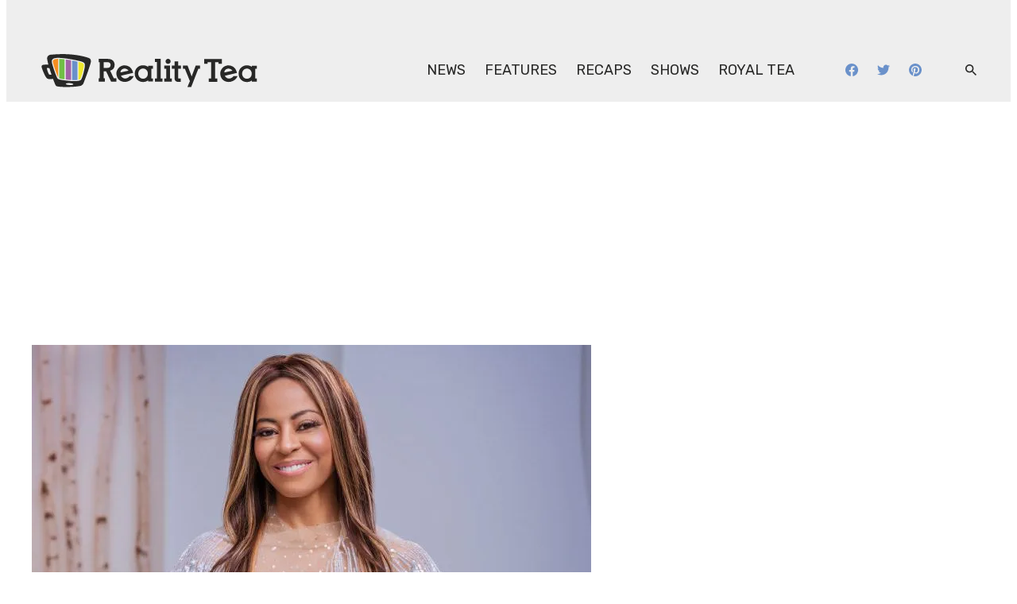

--- FILE ---
content_type: text/html; charset=UTF-8
request_url: https://www.realitytea.com/2023/03/03/heather-gay-confirms-mary-cosby-makes-a-real-housewives-of-salt-lake-city-comeback/
body_size: 59838
content:
<!doctype html>
<html lang="en-US" class="no-js">

<head>
	<meta charset="UTF-8">
	<meta name="viewport" content="width=device-width, initial-scale=1, minimum-scale=1">
	<link rel="profile" href="https://gmpg.org/xfn/11">

		<script>
		document.documentElement.classList.remove( 'no-js' );
	</script>
		
	
	<script>
		window.GAMinfo = window.GAMinfo || [];
	</script>

	<meta name='robots' content='index, follow, max-image-preview:large, max-snippet:-1, max-video-preview:-1' />
	<style>img:is([sizes="auto" i], [sizes^="auto," i]) { contain-intrinsic-size: 3000px 1500px }</style>
	
	<!-- This site is optimized with the Yoast SEO Premium plugin v26.5 (Yoast SEO v26.5) - https://yoast.com/wordpress/plugins/seo/ -->
	<title>Heather Gay Confirms Mary Cosby Makes A Real Housewives Of Salt Lake City Comeback - Reality Tea</title>
	<link rel="canonical" href="https://www.realitytea.com/2023/03/03/heather-gay-confirms-mary-cosby-makes-a-real-housewives-of-salt-lake-city-comeback/" />
	<meta property="og:locale" content="en_US" />
	<meta property="og:type" content="article" />
	<meta property="og:title" content="Heather Gay Confirms Mary Cosby Makes A Real Housewives Of Salt Lake City Comeback" />
	<meta property="og:description" content="Looks like Bravo is taking a page from the We Haven’t Learned Any Lessons book of policies and procedures. Real Housewives of Salt Lake City has been a juggernaut of arrests, healing journeys, and removing people who have made unsavory comments. The arguable show lead just checked herself into jail for a lengthy sentence after [&hellip;]" />
	<meta property="og:url" content="https://www.realitytea.com/2023/03/03/heather-gay-confirms-mary-cosby-makes-a-real-housewives-of-salt-lake-city-comeback/" />
	<meta property="og:site_name" content="Reality Tea" />
	<meta property="article:publisher" content="https://www.facebook.com/RealityTea" />
	<meta property="article:published_time" content="2023-03-03T16:05:51+00:00" />
	<meta property="article:modified_time" content="2023-03-03T16:06:17+00:00" />
	<meta property="og:image" content="https://www.realitytea.com/wp-content/uploads/sites/6/2020/10/Mary-Cosby-Real-Houewives-Of-Salt-Lake-City-e1604090901410.jpg" />
	<meta property="og:image:width" content="704" />
	<meta property="og:image:height" content="455" />
	<meta property="og:image:type" content="image/jpeg" />
	<meta name="author" content="Allisun Talley" />
	<meta name="twitter:card" content="summary_large_image" />
	<meta name="twitter:creator" content="@Realitytea" />
	<meta name="twitter:site" content="@Realitytea" />
	<meta name="twitter:label1" content="Written by" />
	<meta name="twitter:data1" content="Allisun Talley" />
	<meta name="twitter:label2" content="Est. reading time" />
	<meta name="twitter:data2" content="3 minutes" />
	<script type="application/ld+json" class="yoast-schema-graph">{"@context":"https://schema.org","@graph":[{"@type":"NewsArticle","@id":"https://www.realitytea.com/2023/03/03/heather-gay-confirms-mary-cosby-makes-a-real-housewives-of-salt-lake-city-comeback/#article","isPartOf":{"@id":"https://www.realitytea.com/2023/03/03/heather-gay-confirms-mary-cosby-makes-a-real-housewives-of-salt-lake-city-comeback/"},"author":{"name":"Allisun Talley","@id":"https://www.realitytea.com/#/schema/person/ccd2a0f83f0ff8638a7e0400f56da460"},"headline":"Heather Gay Confirms Mary Cosby Makes A Real Housewives Of Salt Lake City Comeback","datePublished":"2023-03-03T16:05:51+00:00","dateModified":"2023-03-03T16:06:17+00:00","mainEntityOfPage":{"@id":"https://www.realitytea.com/2023/03/03/heather-gay-confirms-mary-cosby-makes-a-real-housewives-of-salt-lake-city-comeback/"},"wordCount":569,"commentCount":0,"publisher":{"@id":"https://www.realitytea.com/#organization"},"image":{"@id":"https://www.realitytea.com/2023/03/03/heather-gay-confirms-mary-cosby-makes-a-real-housewives-of-salt-lake-city-comeback/#primaryimage"},"thumbnailUrl":"https://www.realitytea.com/wp-content/uploads/sites/6/2020/10/Mary-Cosby-Real-Houewives-Of-Salt-Lake-City-e1604090901410.jpg","keywords":["Heather Gay","Jen Shah","Jennie Nguyen","Jennifer Shah","LeeAnne Locken","Mary Cosby","Meredith Marks","Real Housewives","Real Housewives of Salt Lake","Real Housewives of Salt Lake City","RHOSL","RHOSLC","Salt Lake","Salt Lake City","Whitney Rose"],"articleSection":["Reality News"],"inLanguage":"en-US","potentialAction":[{"@type":"CommentAction","name":"Comment","target":["https://www.realitytea.com/2023/03/03/heather-gay-confirms-mary-cosby-makes-a-real-housewives-of-salt-lake-city-comeback/#respond"]}]},{"@type":"WebPage","@id":"https://www.realitytea.com/2023/03/03/heather-gay-confirms-mary-cosby-makes-a-real-housewives-of-salt-lake-city-comeback/","url":"https://www.realitytea.com/2023/03/03/heather-gay-confirms-mary-cosby-makes-a-real-housewives-of-salt-lake-city-comeback/","name":"Heather Gay Confirms Mary Cosby Makes A Real Housewives Of Salt Lake City Comeback - Reality Tea","isPartOf":{"@id":"https://www.realitytea.com/#website"},"primaryImageOfPage":{"@id":"https://www.realitytea.com/2023/03/03/heather-gay-confirms-mary-cosby-makes-a-real-housewives-of-salt-lake-city-comeback/#primaryimage"},"image":{"@id":"https://www.realitytea.com/2023/03/03/heather-gay-confirms-mary-cosby-makes-a-real-housewives-of-salt-lake-city-comeback/#primaryimage"},"thumbnailUrl":"https://www.realitytea.com/wp-content/uploads/sites/6/2020/10/Mary-Cosby-Real-Houewives-Of-Salt-Lake-City-e1604090901410.jpg","datePublished":"2023-03-03T16:05:51+00:00","dateModified":"2023-03-03T16:06:17+00:00","breadcrumb":{"@id":"https://www.realitytea.com/2023/03/03/heather-gay-confirms-mary-cosby-makes-a-real-housewives-of-salt-lake-city-comeback/#breadcrumb"},"inLanguage":"en-US","potentialAction":[{"@type":"ReadAction","target":["https://www.realitytea.com/2023/03/03/heather-gay-confirms-mary-cosby-makes-a-real-housewives-of-salt-lake-city-comeback/"]}]},{"@type":"ImageObject","inLanguage":"en-US","@id":"https://www.realitytea.com/2023/03/03/heather-gay-confirms-mary-cosby-makes-a-real-housewives-of-salt-lake-city-comeback/#primaryimage","url":"https://www.realitytea.com/wp-content/uploads/sites/6/2020/10/Mary-Cosby-Real-Houewives-Of-Salt-Lake-City-e1604090901410.jpg","contentUrl":"https://www.realitytea.com/wp-content/uploads/sites/6/2020/10/Mary-Cosby-Real-Houewives-Of-Salt-Lake-City-e1604090901410.jpg","width":704,"height":455,"caption":"Mary Cosby Real Housewives of Salt Lake City"},{"@type":"BreadcrumbList","@id":"https://www.realitytea.com/2023/03/03/heather-gay-confirms-mary-cosby-makes-a-real-housewives-of-salt-lake-city-comeback/#breadcrumb","itemListElement":[{"@type":"ListItem","position":1,"name":"Home","item":"https://www.realitytea.com/"},{"@type":"ListItem","position":2,"name":"Heather Gay Confirms Mary Cosby Makes A Real Housewives Of Salt Lake City Comeback"}]},{"@type":"WebSite","@id":"https://www.realitytea.com/#website","url":"https://www.realitytea.com/","name":"Reality Tea","description":"Reality TV News Spilled Daily From Your Favorite Reality Shows!","publisher":{"@id":"https://www.realitytea.com/#organization"},"potentialAction":[{"@type":"SearchAction","target":{"@type":"EntryPoint","urlTemplate":"https://www.realitytea.com/?s={search_term_string}"},"query-input":{"@type":"PropertyValueSpecification","valueRequired":true,"valueName":"search_term_string"}}],"inLanguage":"en-US"},{"@type":"Organization","@id":"https://www.realitytea.com/#organization","name":"Reality Tea","alternateName":"Reality TV News Spilled Daily From Your Favorite Reality Shows!","url":"https://www.realitytea.com/","logo":{"@type":"ImageObject","inLanguage":"en-US","@id":"https://www.realitytea.com/#/schema/logo/image/","url":"https://www.realitytea.com/wp-content/uploads/sites/6/2025/09/reality_tea_social_banners-820x312-1.jpg?w=820&h=312&crop=1","contentUrl":"https://www.realitytea.com/wp-content/uploads/sites/6/2025/09/reality_tea_social_banners-820x312-1.jpg?w=820&h=312&crop=1","width":820,"height":312,"caption":"Reality Tea"},"image":{"@id":"https://www.realitytea.com/#/schema/logo/image/"},"sameAs":["https://www.facebook.com/RealityTea","https://x.com/Realitytea","https://www.pinterest.com/realitytea/"]},{"@type":"Person","@id":"https://www.realitytea.com/#/schema/person/ccd2a0f83f0ff8638a7e0400f56da460","name":"Allisun Talley","image":{"@type":"ImageObject","inLanguage":"en-US","@id":"https://www.realitytea.com/#/schema/person/image/","url":"https://secure.gravatar.com/avatar/87b14dd02dfaff672cc3095919e82d91dd87b01c18a31fa53c18a6a72a246dee?s=96&d=mm&r=g","contentUrl":"https://secure.gravatar.com/avatar/87b14dd02dfaff672cc3095919e82d91dd87b01c18a31fa53c18a6a72a246dee?s=96&d=mm&r=g","caption":"Allisun Talley"},"description":"Allisun is Senior Editor for Reality Tea News and Features. With a background in creative writing, she has honed her skills in crafting compelling narratives that capture the essence of the human condition called snark.","url":"https://www.realitytea.com/author/allisun/"}]}</script>
	<!-- / Yoast SEO Premium plugin. -->


				<link rel="manifest" href="/site.webmanifest">
		<link rel='dns-prefetch' href='//cdn.parsely.com' />
<link rel='dns-prefetch' href='//product.instiengage.com' />
<link rel='dns-prefetch' href='//stats.wp.com' />
<link rel="alternate" type="application/rss+xml" title="Reality Tea &raquo; Feed" href="https://www.realitytea.com/feed/" />
<link rel="alternate" type="application/rss+xml" title="Reality Tea &raquo; Comments Feed" href="https://www.realitytea.com/comments/feed/" />
<link rel="alternate" type="application/rss+xml" title="Reality Tea &raquo; Heather Gay Confirms Mary Cosby Makes A Real Housewives Of Salt Lake City Comeback Comments Feed" href="https://www.realitytea.com/2023/03/03/heather-gay-confirms-mary-cosby-makes-a-real-housewives-of-salt-lake-city-comeback/feed/" />
<script>
window._wpemojiSettings = {"baseUrl":"https:\/\/s.w.org\/images\/core\/emoji\/16.0.1\/72x72\/","ext":".png","svgUrl":"https:\/\/s.w.org\/images\/core\/emoji\/16.0.1\/svg\/","svgExt":".svg","source":{"concatemoji":"https:\/\/www.realitytea.com\/wp-includes\/js\/wp-emoji-release.min.js?ver=6.8.3"}};
/*! This file is auto-generated */
!function(s,n){var o,i,e;function c(e){try{var t={supportTests:e,timestamp:(new Date).valueOf()};sessionStorage.setItem(o,JSON.stringify(t))}catch(e){}}function p(e,t,n){e.clearRect(0,0,e.canvas.width,e.canvas.height),e.fillText(t,0,0);var t=new Uint32Array(e.getImageData(0,0,e.canvas.width,e.canvas.height).data),a=(e.clearRect(0,0,e.canvas.width,e.canvas.height),e.fillText(n,0,0),new Uint32Array(e.getImageData(0,0,e.canvas.width,e.canvas.height).data));return t.every(function(e,t){return e===a[t]})}function u(e,t){e.clearRect(0,0,e.canvas.width,e.canvas.height),e.fillText(t,0,0);for(var n=e.getImageData(16,16,1,1),a=0;a<n.data.length;a++)if(0!==n.data[a])return!1;return!0}function f(e,t,n,a){switch(t){case"flag":return n(e,"\ud83c\udff3\ufe0f\u200d\u26a7\ufe0f","\ud83c\udff3\ufe0f\u200b\u26a7\ufe0f")?!1:!n(e,"\ud83c\udde8\ud83c\uddf6","\ud83c\udde8\u200b\ud83c\uddf6")&&!n(e,"\ud83c\udff4\udb40\udc67\udb40\udc62\udb40\udc65\udb40\udc6e\udb40\udc67\udb40\udc7f","\ud83c\udff4\u200b\udb40\udc67\u200b\udb40\udc62\u200b\udb40\udc65\u200b\udb40\udc6e\u200b\udb40\udc67\u200b\udb40\udc7f");case"emoji":return!a(e,"\ud83e\udedf")}return!1}function g(e,t,n,a){var r="undefined"!=typeof WorkerGlobalScope&&self instanceof WorkerGlobalScope?new OffscreenCanvas(300,150):s.createElement("canvas"),o=r.getContext("2d",{willReadFrequently:!0}),i=(o.textBaseline="top",o.font="600 32px Arial",{});return e.forEach(function(e){i[e]=t(o,e,n,a)}),i}function t(e){var t=s.createElement("script");t.src=e,t.defer=!0,s.head.appendChild(t)}"undefined"!=typeof Promise&&(o="wpEmojiSettingsSupports",i=["flag","emoji"],n.supports={everything:!0,everythingExceptFlag:!0},e=new Promise(function(e){s.addEventListener("DOMContentLoaded",e,{once:!0})}),new Promise(function(t){var n=function(){try{var e=JSON.parse(sessionStorage.getItem(o));if("object"==typeof e&&"number"==typeof e.timestamp&&(new Date).valueOf()<e.timestamp+604800&&"object"==typeof e.supportTests)return e.supportTests}catch(e){}return null}();if(!n){if("undefined"!=typeof Worker&&"undefined"!=typeof OffscreenCanvas&&"undefined"!=typeof URL&&URL.createObjectURL&&"undefined"!=typeof Blob)try{var e="postMessage("+g.toString()+"("+[JSON.stringify(i),f.toString(),p.toString(),u.toString()].join(",")+"));",a=new Blob([e],{type:"text/javascript"}),r=new Worker(URL.createObjectURL(a),{name:"wpTestEmojiSupports"});return void(r.onmessage=function(e){c(n=e.data),r.terminate(),t(n)})}catch(e){}c(n=g(i,f,p,u))}t(n)}).then(function(e){for(var t in e)n.supports[t]=e[t],n.supports.everything=n.supports.everything&&n.supports[t],"flag"!==t&&(n.supports.everythingExceptFlag=n.supports.everythingExceptFlag&&n.supports[t]);n.supports.everythingExceptFlag=n.supports.everythingExceptFlag&&!n.supports.flag,n.DOMReady=!1,n.readyCallback=function(){n.DOMReady=!0}}).then(function(){return e}).then(function(){var e;n.supports.everything||(n.readyCallback(),(e=n.source||{}).concatemoji?t(e.concatemoji):e.wpemoji&&e.twemoji&&(t(e.twemoji),t(e.wpemoji)))}))}((window,document),window._wpemojiSettings);
</script>
<style id='wp-emoji-styles-inline-css'>

	img.wp-smiley, img.emoji {
		display: inline !important;
		border: none !important;
		box-shadow: none !important;
		height: 1em !important;
		width: 1em !important;
		margin: 0 0.07em !important;
		vertical-align: -0.1em !important;
		background: none !important;
		padding: 0 !important;
	}
</style>
<link rel='stylesheet' id='wp-block-library-css' href='https://www.realitytea.com/wp-includes/css/dist/block-library/style.min.css?ver=6.8.3' media='all' />
<style id='wp-block-library-inline-css'>
.wp-block-button.is-style-secondary .wp-block-button__link{color:var(--evolve-media-theme--color--secondary-button--text);border-color:currentColor;background-color:var(--evolve-media-theme--color--secondary-button--background)}.wp-block-button.is-style-secondary .wp-block-button__link:hover{color:var(--evolve-media-theme--color--secondary-button--text-hover);background-color:var(--evolve-media-theme--color--secondary-button--background-hover);border-color:var(--evolve-media-theme--color--secondary-button--border-hover,currentColor)}.wp-block-button.is-style-secondary.has-primary-color .wp-block-button__link{color:var(--evolve-media-theme--color--secondary-button--primary-color--text);background-color:var(--evolve-media-theme--color--secondary-button--primary-color--background)}.wp-block-button.is-style-secondary.has-primary-color .wp-block-button__link:hover{color:var(--evolve-media-theme--color--secondary-button--primary-color--text-hover);background-color:var(--evolve-media-theme--color--secondary-button--primary-color--background-hover)}
.wp-block-button:not(.is-style-secondary).has-primary-color .wp-block-button__link{color:var(--evolve-media-theme--color--button--primary-color--text);background-color:var(--evolve-media-theme--color--button--primary-color--background)}.wp-block-button:not(.is-style-secondary).has-primary-color .wp-block-button__link:hover{color:var(--evolve-media-theme--color--button--primary-color--text-hover);background-color:var(--evolve-media-theme--color--button--primary-color--background-hover)}
.wp-block-quote p{font-size:var(--evolve-media-theme--typography--font-size--h3);font-style:italic}.wp-block-quote.is-style-day{border:none;margin:0;padding-left:0}@media (max-width:781px){.wp-block-quote.is-style-day{margin-left:calc(-1 * var(--evolve-media-theme--spacing--tiny));margin-right:calc(-1 * var(--evolve-media-theme--spacing--tiny));padding-left:var(--evolve-media-theme--spacing--tiny);padding-right:var(--evolve-media-theme--spacing--small)}}.wp-block-quote.is-style-day p{font-family:var(--evolve-media-theme--typography--font-family--heading);font-size:var(--evolve-media-theme--typography--font-size--h3);font-weight:var(--evolve-media-theme--typography--font-weight--h3);line-height:var(--evolve-media-theme--typography--line-height--tiny);letter-spacing:var(--evolve-media-theme--typography--letter-spacing--none);display:inline;background:linear-gradient(var(--evolve-media-theme--color--primary),var(--evolve-media-theme--color--primary)) left .075em/auto 1.11em repeat-x;color:var(--evolve-media-theme--color--white);padding:0 var(--evolve-media-theme--spacing--tiny) var(--evolve-media-theme--spacing--nano);line-height:1.25;font-style:normal;-webkit-box-decoration-break:clone;-ms-box-decoration-break:clone;-o-box-decoration-break:clone;box-decoration-break:clone}@media (min-width:782px){.wp-block-quote.is-style-day p{font-weight:var(--evolve-media-theme--typography--font-weight--bold)}}@media (max-width:781px){.wp-block-quote.is-style-day p{margin-left:calc(-1 * var(--evolve-media-theme--spacing--micro))}}.wp-block-quote.is-style-day cite{display:block;color:var(--evolve-media-theme--color--secondary);margin-top:var(--evolve-media-theme--spacing--medium);padding-left:var(--evolve-media-theme--spacing--tiny);font-size:var(--evolve-media-theme--typography--font-size--normal)}@media (max-width:781px){.wp-block-quote.is-style-day cite{margin-left:calc(-1 * var(--evolve-media-theme--spacing--micro))}}.wp-block-quote.is-style-day p a{color:currentColor;text-decoration:underline}.wp-block-quote.is-style-day p a:hover{text-decoration:none}
.is-style-heading-strong, .editor-styles-wrapper .is-style-heading-strong { font-weight: var(--evolve-media-theme--headings--font-weight--strong, var(--evolve-media-theme--typography--font-weight--semibold)); }
.is-style-heading-underlined{margin-right:auto;padding-bottom:var(--evolve-media-theme--spacing--micro);border-bottom:var(--evolve-media-theme--style-underline-border-height,.25rem) solid var(--evolve-media-theme--style-underline--border-color,currentColor);color:var(--evolve-media-theme--style-underline--color, "inherit");min-height:2.8125rem}@media (min-width:782px){.is-style-heading-underlined{padding-bottom:calc(var(--evolve-media-theme--spacing--medium) - var(--evolve-media-theme--style-underline-border-height,.25rem));min-height:revert}}.archive .is-style-heading-underlined{--evolve-media-theme--style-underline--border-color:var(--evolve-media-theme--underlined-heading-archive--color, currentColor)}
h2.is-style-heading-rubik{font-family:var(--evolve-media-theme--typography--font-family--paragraph);font-weight:var(--evolve-media-theme--typography--font-weight--medium)}h2.is-style-heading-rubik.wp-block-heading{font-family:var(--evolve-media-theme--typography--font-family--paragraph)}
@media (min-width:782px){.is-style-boxed{padding:var(--evolve-media-theme--spacing--small);border:.125rem solid currentColor;border-bottom-width:.625rem}}.is-style-carosuel-strip .wp-block-xwp-curated-content.is-layout-carousel:not(.has-title){padding-left:0;padding-right:0}.is-style-carosuel-strip .wp-block-xwp-curated-content.is-layout-carousel:not(.has-title) .wp-block-xwp-curated-content__cards{margin-top:0}@media (min-width:960px){.is-style-carosuel-strip .wp-block-xwp-curated-content__post-navigation.wp-block-xwp-curated-content__scroll-wrapper{display:none}}@media (max-width:959px){.is-style-carosuel-strip{--margin-top:1rem}.is-style-carosuel-strip .wp-block-xwp-curated-content{margin-top:0}.is-style-carosuel-strip .wp-block-xwp-curated-content.is-layout-carousel:not(.has-title) .wp-block-xwp-curated-content__post-navigation.wp-block-xwp-curated-content__scroll-wrapper{left:auto;right:0;top:calc(-2.5rem - var(--margin-top))}.is-style-carosuel-strip h2{font-family:var(--evolve-media-theme--typography--font-family--heading);font-size:var(--evolve-media-theme--typography--font-size--h3);font-weight:var(--evolve-media-theme--typography--font-weight--h3);line-height:var(--evolve-media-theme--typography--line-height--tiny);letter-spacing:var(--evolve-media-theme--typography--letter-spacing--none)}}
.is-style-striped{border-top:.125rem solid currentColor;border-bottom:.125rem solid currentColor;padding:var(--evolve-media-theme--spacing--small) var(--evolve-media-theme--spacing--tiny)}@media (min-width:782px){.is-style-striped{padding:var(--evolve-media-theme--spacing--large) var(--evolve-media-theme--spacing--small)}}@media (max-width:781px){.is-style-striped>h2.is-style-heading-strong{font-family:var(--evolve-media-theme--typography--font-family--heading);font-size:var(--evolve-media-theme--typography--font-size--h3);font-weight:var(--evolve-media-theme--typography--font-weight--h3);line-height:var(--evolve-media-theme--typography--line-height--tiny);letter-spacing:var(--evolve-media-theme--typography--letter-spacing--none)}}
.entry-content ul.is-style-post{padding-left:var(--evolve-media-theme--spacing--medium);padding-right:30%}.entry-content ul.is-style-post li{list-style-type:disc;font-weight:var(--evolve-media-theme--typography--font-weight--semibold);line-height:var(--evolve-media-theme--typography--line-height--large)}ul.is-style-post.wp-block-list{margin-left:0;padding-left:var(--evolve-media-theme--spacing--medium);padding-right:var(--evolve-media-theme--spacing--medium);width:50%}ul.is-style-post.wp-block-list li{list-style-type:disc;font-weight:var(--evolve-media-theme--typography--font-weight--semibold);line-height:var(--evolve-media-theme--typography--line-height--large)}
.wp-block-separator.is-style-thick-wide{width:auto!important;border-bottom-width:8px}
</style>
<style id='wp-block-library-theme-inline-css'>
.wp-block-audio :where(figcaption){color:#555;font-size:13px;text-align:center}.is-dark-theme .wp-block-audio :where(figcaption){color:#ffffffa6}.wp-block-audio{margin:0 0 1em}.wp-block-code{border:1px solid #ccc;border-radius:4px;font-family:Menlo,Consolas,monaco,monospace;padding:.8em 1em}.wp-block-embed :where(figcaption){color:#555;font-size:13px;text-align:center}.is-dark-theme .wp-block-embed :where(figcaption){color:#ffffffa6}.wp-block-embed{margin:0 0 1em}.blocks-gallery-caption{color:#555;font-size:13px;text-align:center}.is-dark-theme .blocks-gallery-caption{color:#ffffffa6}:root :where(.wp-block-image figcaption){color:#555;font-size:13px;text-align:center}.is-dark-theme :root :where(.wp-block-image figcaption){color:#ffffffa6}.wp-block-image{margin:0 0 1em}.wp-block-pullquote{border-bottom:4px solid;border-top:4px solid;color:currentColor;margin-bottom:1.75em}.wp-block-pullquote cite,.wp-block-pullquote footer,.wp-block-pullquote__citation{color:currentColor;font-size:.8125em;font-style:normal;text-transform:uppercase}.wp-block-quote{border-left:.25em solid;margin:0 0 1.75em;padding-left:1em}.wp-block-quote cite,.wp-block-quote footer{color:currentColor;font-size:.8125em;font-style:normal;position:relative}.wp-block-quote:where(.has-text-align-right){border-left:none;border-right:.25em solid;padding-left:0;padding-right:1em}.wp-block-quote:where(.has-text-align-center){border:none;padding-left:0}.wp-block-quote.is-large,.wp-block-quote.is-style-large,.wp-block-quote:where(.is-style-plain){border:none}.wp-block-search .wp-block-search__label{font-weight:700}.wp-block-search__button{border:1px solid #ccc;padding:.375em .625em}:where(.wp-block-group.has-background){padding:1.25em 2.375em}.wp-block-separator.has-css-opacity{opacity:.4}.wp-block-separator{border:none;border-bottom:2px solid;margin-left:auto;margin-right:auto}.wp-block-separator.has-alpha-channel-opacity{opacity:1}.wp-block-separator:not(.is-style-wide):not(.is-style-dots){width:100px}.wp-block-separator.has-background:not(.is-style-dots){border-bottom:none;height:1px}.wp-block-separator.has-background:not(.is-style-wide):not(.is-style-dots){height:2px}.wp-block-table{margin:0 0 1em}.wp-block-table td,.wp-block-table th{word-break:normal}.wp-block-table :where(figcaption){color:#555;font-size:13px;text-align:center}.is-dark-theme .wp-block-table :where(figcaption){color:#ffffffa6}.wp-block-video :where(figcaption){color:#555;font-size:13px;text-align:center}.is-dark-theme .wp-block-video :where(figcaption){color:#ffffffa6}.wp-block-video{margin:0 0 1em}:root :where(.wp-block-template-part.has-background){margin-bottom:0;margin-top:0;padding:1.25em 2.375em}
</style>
<link rel='stylesheet' id='wp-block-query-pagination-css' href='https://www.realitytea.com/wp-content/themes/evolve-media/css/dist/block-overrides/wp-block-query-pagination.css?ver=5e3c0958788facbd1b25b5f3dda53d04' media='all' />
<style id='wp-parsely-recommendations-style-inline-css'>
.parsely-recommendations-list-title{font-size:1.2em}.parsely-recommendations-list{list-style:none;padding:unset}.parsely-recommendations-cardbody{overflow:hidden;padding:.8em;text-overflow:ellipsis;white-space:nowrap}.parsely-recommendations-cardmedia{padding:.8em .8em 0}

</style>
<link rel='stylesheet' id='mediaelement-css' href='https://www.realitytea.com/wp-includes/js/mediaelement/mediaelementplayer-legacy.min.css?ver=4.2.17' media='all' />
<link rel='stylesheet' id='wp-mediaelement-css' href='https://www.realitytea.com/wp-includes/js/mediaelement/wp-mediaelement.min.css?ver=6.8.3' media='all' />
<style id='jetpack-sharing-buttons-style-inline-css'>
.jetpack-sharing-buttons__services-list{display:flex;flex-direction:row;flex-wrap:wrap;gap:0;list-style-type:none;margin:5px;padding:0}.jetpack-sharing-buttons__services-list.has-small-icon-size{font-size:12px}.jetpack-sharing-buttons__services-list.has-normal-icon-size{font-size:16px}.jetpack-sharing-buttons__services-list.has-large-icon-size{font-size:24px}.jetpack-sharing-buttons__services-list.has-huge-icon-size{font-size:36px}@media print{.jetpack-sharing-buttons__services-list{display:none!important}}.editor-styles-wrapper .wp-block-jetpack-sharing-buttons{gap:0;padding-inline-start:0}ul.jetpack-sharing-buttons__services-list.has-background{padding:1.25em 2.375em}
</style>
<link rel='stylesheet' id='xwpblocks-ad-slot-style-css' href='https://www.realitytea.com/wp-content/themes/evolve-media/css/dist/block-overrides/xwpblocks-ad-slot-style.css?ver=72da6bb536fb180f59002b1c2820243c' media='all' />
<link rel='stylesheet' id='xwpblocks-breed-statistics-style-css' href='https://www.realitytea.com/wp-content/themes/evolve-media/css/dist/block-overrides/xwpblocks-breed-statistics-style.css?ver=a52ce0ef15f54c5017d050e3915da974' media='all' />
<link rel='stylesheet' id='xwpblocks-curated-content-style-css' href='https://www.realitytea.com/wp-content/themes/evolve-media/css/dist/block-overrides/xwpblocks-curated-content-style.css?ver=2eba04ec2ad385b31349a162c6b10277' media='all' />
<link rel='stylesheet' id='xwpblocks-dog-breed-card-style-css' href='https://www.realitytea.com/wp-content/themes/evolve-media/css/dist/block-overrides/xwpblocks-dog-breed-card-style.css?ver=9160399e95857e9c958fbccff495d2d0' media='all' />
<link rel='stylesheet' id='xwpblocks-movie-card-style-css' href='https://www.realitytea.com/wp-content/themes/evolve-media/css/dist/block-overrides/xwpblocks-movie-card-style.css?ver=d519cfd9d31a19052bc71ca41a29f6bd' media='all' />
<link rel='stylesheet' id='xwpblocks-newsletter-subscription-style-css' href='https://www.realitytea.com/wp-content/themes/evolve-media/css/dist/block-overrides/xwpblocks-newsletter-subscription-style.css?ver=00c0c71892e5d7c0664360c2f8fbe013' media='all' />
<link rel='stylesheet' id='xwpblocks-person-card-style-css' href='https://www.realitytea.com/wp-content/themes/evolve-media/css/dist/block-overrides/xwpblocks-person-card-style.css?ver=46a2cf275bbe29153211db6818bb84c6' media='all' />
<link rel='stylesheet' id='xwpblocks-show-card-style-css' href='https://www.realitytea.com/wp-content/themes/evolve-media/css/dist/block-overrides/xwpblocks-show-card-style.css?ver=2d096d916a1ef914550911d5e510ba37' media='all' />
<link rel='stylesheet' id='xwpblocks-twitch-player-style-css' href='https://www.realitytea.com/wp-content/themes/evolve-media/css/dist/block-overrides/xwpblocks-twitch-player-style.css?ver=ee0cd9164df7686f39ebf7580f4c00b1' media='all' />
<style id='elasticpress-facet-style-inline-css'>
.widget_ep-facet input[type=search],.wp-block-elasticpress-facet input[type=search]{margin-bottom:1rem}.widget_ep-facet .searchable .inner,.wp-block-elasticpress-facet .searchable .inner{max-height:20em;overflow:scroll}.widget_ep-facet .term.hide,.wp-block-elasticpress-facet .term.hide{display:none}.widget_ep-facet .empty-term,.wp-block-elasticpress-facet .empty-term{opacity:.5;position:relative}.widget_ep-facet .empty-term:after,.wp-block-elasticpress-facet .empty-term:after{bottom:0;content:" ";display:block;left:0;position:absolute;right:0;top:0;width:100%;z-index:2}.widget_ep-facet .level-1,.wp-block-elasticpress-facet .level-1{padding-left:20px}.widget_ep-facet .level-2,.wp-block-elasticpress-facet .level-2{padding-left:40px}.widget_ep-facet .level-3,.wp-block-elasticpress-facet .level-3{padding-left:60px}.widget_ep-facet .level-4,.wp-block-elasticpress-facet .level-4{padding-left:5pc}.widget_ep-facet .level-5,.wp-block-elasticpress-facet .level-5{padding-left:75pt}.widget_ep-facet input[disabled],.wp-block-elasticpress-facet input[disabled]{cursor:pointer;opacity:1}.widget_ep-facet .term a,.wp-block-elasticpress-facet .term a{-webkit-box-align:center;-ms-flex-align:center;align-items:center;display:-webkit-box;display:-ms-flexbox;display:flex;position:relative}.widget_ep-facet .term a:hover .ep-checkbox,.wp-block-elasticpress-facet .term a:hover .ep-checkbox{background-color:#ccc}.ep-checkbox{-webkit-box-align:center;-ms-flex-align:center;-ms-flex-negative:0;-webkit-box-pack:center;-ms-flex-pack:center;align-items:center;background-color:#eee;display:-webkit-box;display:-ms-flexbox;display:flex;flex-shrink:0;height:1em;justify-content:center;margin-right:.25em;width:1em}.ep-checkbox:after{border:solid #fff;border-width:0 .125em .125em 0;content:"";display:none;height:.5em;-webkit-transform:rotate(45deg);transform:rotate(45deg);width:.25em}.ep-checkbox.checked{background-color:#5e5e5e}.ep-checkbox.checked:after{display:block}

</style>
<link rel='stylesheet' id='elasticpress-related-posts-block-css' href='https://www.realitytea.com/wp-content/mu-plugins/search/elasticpress/dist/css/related-posts-block-styles.min.css?ver=4.2.2' media='all' />
<style id='global-styles-inline-css'>
:root{--wp--preset--aspect-ratio--square: 1;--wp--preset--aspect-ratio--4-3: 4/3;--wp--preset--aspect-ratio--3-4: 3/4;--wp--preset--aspect-ratio--3-2: 3/2;--wp--preset--aspect-ratio--2-3: 2/3;--wp--preset--aspect-ratio--16-9: 16/9;--wp--preset--aspect-ratio--9-16: 9/16;--wp--preset--color--black: #000000;--wp--preset--color--cyan-bluish-gray: #abb8c3;--wp--preset--color--white: #ffffff;--wp--preset--color--pale-pink: #f78da7;--wp--preset--color--vivid-red: #cf2e2e;--wp--preset--color--luminous-vivid-orange: #ff6900;--wp--preset--color--luminous-vivid-amber: #fcb900;--wp--preset--color--light-green-cyan: #7bdcb5;--wp--preset--color--vivid-green-cyan: #00d084;--wp--preset--color--pale-cyan-blue: #8ed1fc;--wp--preset--color--vivid-cyan-blue: #0693e3;--wp--preset--color--vivid-purple: #9b51e0;--wp--preset--color--primary: var(--evolve-media-theme--color--primary);--wp--preset--color--secondary: var(--evolve-media-theme--color--secondary);--wp--preset--color--tertiary: var(--evolve-media-theme--color--tertiary);--wp--preset--color--quaternary: var(--evolve-media-theme--color--quaternary);--wp--preset--color--quinar: var(--evolve-media-theme--color--quinar);--wp--preset--color--senary: var(--evolve-media-theme--color--senary);--wp--preset--color--background: var(--evolve-media-theme--color--background);--wp--preset--color--foreground: var(--evolve-media-theme--color--foreground);--wp--preset--color--green: var(--evolve-media-theme--color--green);--wp--preset--color--yellow: var(--evolve-media-theme--color--yellow);--wp--preset--color--red: var(--evolve-media-theme--color--red);--wp--preset--gradient--vivid-cyan-blue-to-vivid-purple: linear-gradient(135deg,rgba(6,147,227,1) 0%,rgb(155,81,224) 100%);--wp--preset--gradient--light-green-cyan-to-vivid-green-cyan: linear-gradient(135deg,rgb(122,220,180) 0%,rgb(0,208,130) 100%);--wp--preset--gradient--luminous-vivid-amber-to-luminous-vivid-orange: linear-gradient(135deg,rgba(252,185,0,1) 0%,rgba(255,105,0,1) 100%);--wp--preset--gradient--luminous-vivid-orange-to-vivid-red: linear-gradient(135deg,rgba(255,105,0,1) 0%,rgb(207,46,46) 100%);--wp--preset--gradient--very-light-gray-to-cyan-bluish-gray: linear-gradient(135deg,rgb(238,238,238) 0%,rgb(169,184,195) 100%);--wp--preset--gradient--cool-to-warm-spectrum: linear-gradient(135deg,rgb(74,234,220) 0%,rgb(151,120,209) 20%,rgb(207,42,186) 40%,rgb(238,44,130) 60%,rgb(251,105,98) 80%,rgb(254,248,76) 100%);--wp--preset--gradient--blush-light-purple: linear-gradient(135deg,rgb(255,206,236) 0%,rgb(152,150,240) 100%);--wp--preset--gradient--blush-bordeaux: linear-gradient(135deg,rgb(254,205,165) 0%,rgb(254,45,45) 50%,rgb(107,0,62) 100%);--wp--preset--gradient--luminous-dusk: linear-gradient(135deg,rgb(255,203,112) 0%,rgb(199,81,192) 50%,rgb(65,88,208) 100%);--wp--preset--gradient--pale-ocean: linear-gradient(135deg,rgb(255,245,203) 0%,rgb(182,227,212) 50%,rgb(51,167,181) 100%);--wp--preset--gradient--electric-grass: linear-gradient(135deg,rgb(202,248,128) 0%,rgb(113,206,126) 100%);--wp--preset--gradient--midnight: linear-gradient(135deg,rgb(2,3,129) 0%,rgb(40,116,252) 100%);--wp--preset--font-size--small: var(--evolve-media-theme--typography--font-size--small);--wp--preset--font-size--medium: var(--evolve-media-theme--typography--font-size--medium);--wp--preset--font-size--large: var(--evolve-media-theme--typography--font-size--large);--wp--preset--font-size--x-large: 42px;--wp--preset--font-size--micro: var(--evolve-media-theme--typography--font-size--micro);--wp--preset--font-size--tiny: var(--evolve-media-theme--typography--font-size--tiny);--wp--preset--font-size--normal: var(--evolve-media-theme--typography--font-size--normal);--wp--preset--font-size--huge: var(--evolve-media-theme--typography--font-size--huge);--wp--preset--font-size--gigantic: var(--evolve-media-theme--typography--font-size--gigantic);--wp--preset--spacing--20: 0.44rem;--wp--preset--spacing--30: 0.67rem;--wp--preset--spacing--40: 1rem;--wp--preset--spacing--50: 1.5rem;--wp--preset--spacing--60: 2.25rem;--wp--preset--spacing--70: 3.38rem;--wp--preset--spacing--80: 5.06rem;--wp--preset--shadow--natural: 6px 6px 9px rgba(0, 0, 0, 0.2);--wp--preset--shadow--deep: 12px 12px 50px rgba(0, 0, 0, 0.4);--wp--preset--shadow--sharp: 6px 6px 0px rgba(0, 0, 0, 0.2);--wp--preset--shadow--outlined: 6px 6px 0px -3px rgba(255, 255, 255, 1), 6px 6px rgba(0, 0, 0, 1);--wp--preset--shadow--crisp: 6px 6px 0px rgba(0, 0, 0, 1);}.wp-block-button .wp-block-button__link{--wp--preset--font-size--tiny: tiny;--wp--preset--font-size--small: Small;--wp--preset--font-size--normal: Normal;}:root { --wp--style--global--content-size: var(--evolve-media-theme--layout--content-size);--wp--style--global--wide-size: var(--evolve-media-theme--layout--wide-size); }:where(body) { margin: 0; }.wp-site-blocks > .alignleft { float: left; margin-right: 2em; }.wp-site-blocks > .alignright { float: right; margin-left: 2em; }.wp-site-blocks > .aligncenter { justify-content: center; margin-left: auto; margin-right: auto; }:where(.wp-site-blocks) > * { margin-block-start: var(--evolve-media-theme--block-gap); margin-block-end: 0; }:where(.wp-site-blocks) > :first-child { margin-block-start: 0; }:where(.wp-site-blocks) > :last-child { margin-block-end: 0; }:root { --wp--style--block-gap: var(--evolve-media-theme--block-gap); }:root :where(.is-layout-flow) > :first-child{margin-block-start: 0;}:root :where(.is-layout-flow) > :last-child{margin-block-end: 0;}:root :where(.is-layout-flow) > *{margin-block-start: var(--evolve-media-theme--block-gap);margin-block-end: 0;}:root :where(.is-layout-constrained) > :first-child{margin-block-start: 0;}:root :where(.is-layout-constrained) > :last-child{margin-block-end: 0;}:root :where(.is-layout-constrained) > *{margin-block-start: var(--evolve-media-theme--block-gap);margin-block-end: 0;}:root :where(.is-layout-flex){gap: var(--evolve-media-theme--block-gap);}:root :where(.is-layout-grid){gap: var(--evolve-media-theme--block-gap);}.is-layout-flow > .alignleft{float: left;margin-inline-start: 0;margin-inline-end: 2em;}.is-layout-flow > .alignright{float: right;margin-inline-start: 2em;margin-inline-end: 0;}.is-layout-flow > .aligncenter{margin-left: auto !important;margin-right: auto !important;}.is-layout-constrained > .alignleft{float: left;margin-inline-start: 0;margin-inline-end: 2em;}.is-layout-constrained > .alignright{float: right;margin-inline-start: 2em;margin-inline-end: 0;}.is-layout-constrained > .aligncenter{margin-left: auto !important;margin-right: auto !important;}.is-layout-constrained > :where(:not(.alignleft):not(.alignright):not(.alignfull)){max-width: var(--wp--style--global--content-size);margin-left: auto !important;margin-right: auto !important;}.is-layout-constrained > .alignwide{max-width: var(--wp--style--global--wide-size);}body .is-layout-flex{display: flex;}.is-layout-flex{flex-wrap: wrap;align-items: center;}.is-layout-flex > :is(*, div){margin: 0;}body .is-layout-grid{display: grid;}.is-layout-grid > :is(*, div){margin: 0;}body{padding-top: 0px;padding-right: 0px;padding-bottom: 0px;padding-left: 0px;}:root :where(.wp-element-button, .wp-block-button__link){background-color: #32373c;border-width: 0;color: #fff;font-family: inherit;font-size: inherit;line-height: inherit;padding: calc(0.667em + 2px) calc(1.333em + 2px);text-decoration: none;}.has-black-color{color: var(--wp--preset--color--black) !important;}.has-cyan-bluish-gray-color{color: var(--wp--preset--color--cyan-bluish-gray) !important;}.has-white-color{color: var(--wp--preset--color--white) !important;}.has-pale-pink-color{color: var(--wp--preset--color--pale-pink) !important;}.has-vivid-red-color{color: var(--wp--preset--color--vivid-red) !important;}.has-luminous-vivid-orange-color{color: var(--wp--preset--color--luminous-vivid-orange) !important;}.has-luminous-vivid-amber-color{color: var(--wp--preset--color--luminous-vivid-amber) !important;}.has-light-green-cyan-color{color: var(--wp--preset--color--light-green-cyan) !important;}.has-vivid-green-cyan-color{color: var(--wp--preset--color--vivid-green-cyan) !important;}.has-pale-cyan-blue-color{color: var(--wp--preset--color--pale-cyan-blue) !important;}.has-vivid-cyan-blue-color{color: var(--wp--preset--color--vivid-cyan-blue) !important;}.has-vivid-purple-color{color: var(--wp--preset--color--vivid-purple) !important;}.has-primary-color{color: var(--wp--preset--color--primary) !important;}.has-secondary-color{color: var(--wp--preset--color--secondary) !important;}.has-tertiary-color{color: var(--wp--preset--color--tertiary) !important;}.has-quaternary-color{color: var(--wp--preset--color--quaternary) !important;}.has-quinar-color{color: var(--wp--preset--color--quinar) !important;}.has-senary-color{color: var(--wp--preset--color--senary) !important;}.has-background-color{color: var(--wp--preset--color--background) !important;}.has-foreground-color{color: var(--wp--preset--color--foreground) !important;}.has-green-color{color: var(--wp--preset--color--green) !important;}.has-yellow-color{color: var(--wp--preset--color--yellow) !important;}.has-red-color{color: var(--wp--preset--color--red) !important;}.has-black-background-color{background-color: var(--wp--preset--color--black) !important;}.has-cyan-bluish-gray-background-color{background-color: var(--wp--preset--color--cyan-bluish-gray) !important;}.has-white-background-color{background-color: var(--wp--preset--color--white) !important;}.has-pale-pink-background-color{background-color: var(--wp--preset--color--pale-pink) !important;}.has-vivid-red-background-color{background-color: var(--wp--preset--color--vivid-red) !important;}.has-luminous-vivid-orange-background-color{background-color: var(--wp--preset--color--luminous-vivid-orange) !important;}.has-luminous-vivid-amber-background-color{background-color: var(--wp--preset--color--luminous-vivid-amber) !important;}.has-light-green-cyan-background-color{background-color: var(--wp--preset--color--light-green-cyan) !important;}.has-vivid-green-cyan-background-color{background-color: var(--wp--preset--color--vivid-green-cyan) !important;}.has-pale-cyan-blue-background-color{background-color: var(--wp--preset--color--pale-cyan-blue) !important;}.has-vivid-cyan-blue-background-color{background-color: var(--wp--preset--color--vivid-cyan-blue) !important;}.has-vivid-purple-background-color{background-color: var(--wp--preset--color--vivid-purple) !important;}.has-primary-background-color{background-color: var(--wp--preset--color--primary) !important;}.has-secondary-background-color{background-color: var(--wp--preset--color--secondary) !important;}.has-tertiary-background-color{background-color: var(--wp--preset--color--tertiary) !important;}.has-quaternary-background-color{background-color: var(--wp--preset--color--quaternary) !important;}.has-quinar-background-color{background-color: var(--wp--preset--color--quinar) !important;}.has-senary-background-color{background-color: var(--wp--preset--color--senary) !important;}.has-background-background-color{background-color: var(--wp--preset--color--background) !important;}.has-foreground-background-color{background-color: var(--wp--preset--color--foreground) !important;}.has-green-background-color{background-color: var(--wp--preset--color--green) !important;}.has-yellow-background-color{background-color: var(--wp--preset--color--yellow) !important;}.has-red-background-color{background-color: var(--wp--preset--color--red) !important;}.has-black-border-color{border-color: var(--wp--preset--color--black) !important;}.has-cyan-bluish-gray-border-color{border-color: var(--wp--preset--color--cyan-bluish-gray) !important;}.has-white-border-color{border-color: var(--wp--preset--color--white) !important;}.has-pale-pink-border-color{border-color: var(--wp--preset--color--pale-pink) !important;}.has-vivid-red-border-color{border-color: var(--wp--preset--color--vivid-red) !important;}.has-luminous-vivid-orange-border-color{border-color: var(--wp--preset--color--luminous-vivid-orange) !important;}.has-luminous-vivid-amber-border-color{border-color: var(--wp--preset--color--luminous-vivid-amber) !important;}.has-light-green-cyan-border-color{border-color: var(--wp--preset--color--light-green-cyan) !important;}.has-vivid-green-cyan-border-color{border-color: var(--wp--preset--color--vivid-green-cyan) !important;}.has-pale-cyan-blue-border-color{border-color: var(--wp--preset--color--pale-cyan-blue) !important;}.has-vivid-cyan-blue-border-color{border-color: var(--wp--preset--color--vivid-cyan-blue) !important;}.has-vivid-purple-border-color{border-color: var(--wp--preset--color--vivid-purple) !important;}.has-primary-border-color{border-color: var(--wp--preset--color--primary) !important;}.has-secondary-border-color{border-color: var(--wp--preset--color--secondary) !important;}.has-tertiary-border-color{border-color: var(--wp--preset--color--tertiary) !important;}.has-quaternary-border-color{border-color: var(--wp--preset--color--quaternary) !important;}.has-quinar-border-color{border-color: var(--wp--preset--color--quinar) !important;}.has-senary-border-color{border-color: var(--wp--preset--color--senary) !important;}.has-background-border-color{border-color: var(--wp--preset--color--background) !important;}.has-foreground-border-color{border-color: var(--wp--preset--color--foreground) !important;}.has-green-border-color{border-color: var(--wp--preset--color--green) !important;}.has-yellow-border-color{border-color: var(--wp--preset--color--yellow) !important;}.has-red-border-color{border-color: var(--wp--preset--color--red) !important;}.has-vivid-cyan-blue-to-vivid-purple-gradient-background{background: var(--wp--preset--gradient--vivid-cyan-blue-to-vivid-purple) !important;}.has-light-green-cyan-to-vivid-green-cyan-gradient-background{background: var(--wp--preset--gradient--light-green-cyan-to-vivid-green-cyan) !important;}.has-luminous-vivid-amber-to-luminous-vivid-orange-gradient-background{background: var(--wp--preset--gradient--luminous-vivid-amber-to-luminous-vivid-orange) !important;}.has-luminous-vivid-orange-to-vivid-red-gradient-background{background: var(--wp--preset--gradient--luminous-vivid-orange-to-vivid-red) !important;}.has-very-light-gray-to-cyan-bluish-gray-gradient-background{background: var(--wp--preset--gradient--very-light-gray-to-cyan-bluish-gray) !important;}.has-cool-to-warm-spectrum-gradient-background{background: var(--wp--preset--gradient--cool-to-warm-spectrum) !important;}.has-blush-light-purple-gradient-background{background: var(--wp--preset--gradient--blush-light-purple) !important;}.has-blush-bordeaux-gradient-background{background: var(--wp--preset--gradient--blush-bordeaux) !important;}.has-luminous-dusk-gradient-background{background: var(--wp--preset--gradient--luminous-dusk) !important;}.has-pale-ocean-gradient-background{background: var(--wp--preset--gradient--pale-ocean) !important;}.has-electric-grass-gradient-background{background: var(--wp--preset--gradient--electric-grass) !important;}.has-midnight-gradient-background{background: var(--wp--preset--gradient--midnight) !important;}.has-small-font-size{font-size: var(--wp--preset--font-size--small) !important;}.has-medium-font-size{font-size: var(--wp--preset--font-size--medium) !important;}.has-large-font-size{font-size: var(--wp--preset--font-size--large) !important;}.has-x-large-font-size{font-size: var(--wp--preset--font-size--x-large) !important;}.has-micro-font-size{font-size: var(--wp--preset--font-size--micro) !important;}.has-tiny-font-size{font-size: var(--wp--preset--font-size--tiny) !important;}.has-normal-font-size{font-size: var(--wp--preset--font-size--normal) !important;}.has-huge-font-size{font-size: var(--wp--preset--font-size--huge) !important;}.has-gigantic-font-size{font-size: var(--wp--preset--font-size--gigantic) !important;}.wp-block-button .wp-block-button__link.has-tiny-font-size{font-size: var(--wp--preset--font-size--tiny) !important;}.wp-block-button .wp-block-button__link.has-small-font-size{font-size: var(--wp--preset--font-size--small) !important;}.wp-block-button .wp-block-button__link.has-normal-font-size{font-size: var(--wp--preset--font-size--normal) !important;}
:root :where(.wp-block-pullquote){font-size: 1.5em;line-height: 1.6;}
</style>
<link rel='stylesheet' id='evolve-media-style-theme-css' href='https://www.realitytea.com/wp-content/themes/evolve-media/css/dist/theme-realitytea.css?ver=338644e70d088654361b68aa2b69a998' media='all' />
<link crossorigin="anonymous" rel='stylesheet' id='evolve-media-fonts-css' href='https://fonts.googleapis.com/css?family=Unna:400,700|Rubik:400,500,600&#038;display=swap' media='all' />
<link rel='stylesheet' id='evolve-media-style-css' href='https://www.realitytea.com/wp-content/themes/evolve-media/css/dist/style.css?ver=159762803019da093dc4207db7825546' media='all' />
<script defer src="https://www.realitytea.com/wp-content/plugins/evolve-media/blocks/curated-content/dist/script.js?ver=31d6cfe0d16ae931b73c" id="xwpblocks-curated-content-script-js"></script>
<script defer src="https://www.realitytea.com/wp-includes/js/jquery/jquery.min.js?ver=3.7.1" id="jquery-core-js"></script>
<script defer src="https://www.realitytea.com/wp-includes/js/jquery/jquery-migrate.min.js?ver=3.4.1" id="jquery-migrate-js"></script>
<script defer src="https://www.realitytea.com/wp-content/plugins/wp-scroll-depth/js/jquery-scrolldepth/jquery.scrolldepth.min.js?ver=6.8.3" id="jquery.scrolldepth-js"></script>
<script defer src="https://product.instiengage.com/product-loader-code/5d486584-f1a5-4922-a583-027d2afe7ab9.js?ver=1.0.0" id="product-instiengage-js"></script>
<link rel="https://api.w.org/" href="https://www.realitytea.com/wp-json/" /><link rel="alternate" title="JSON" type="application/json" href="https://www.realitytea.com/wp-json/wp/v2/posts/688738" /><link rel="EditURI" type="application/rsd+xml" title="RSD" href="https://www.realitytea.com/xmlrpc.php?rsd" />
<meta name="generator" content="WordPress 6.8.3" />
<link rel='shortlink' href='https://www.realitytea.com/?p=688738' />
<link rel="alternate" title="oEmbed (JSON)" type="application/json+oembed" href="https://www.realitytea.com/wp-json/oembed/1.0/embed?url=https%3A%2F%2Fwww.realitytea.com%2F2023%2F03%2F03%2Fheather-gay-confirms-mary-cosby-makes-a-real-housewives-of-salt-lake-city-comeback%2F" />
<link rel="alternate" title="oEmbed (XML)" type="text/xml+oembed" href="https://www.realitytea.com/wp-json/oembed/1.0/embed?url=https%3A%2F%2Fwww.realitytea.com%2F2023%2F03%2F03%2Fheather-gay-confirms-mary-cosby-makes-a-real-housewives-of-salt-lake-city-comeback%2F&#038;format=xml" />
<script>
	jQuery( document ).ready(function(){
		jQuery.scrollDepth({
			elements: [''],
			percentage: true,
			userTiming: true,
			pixelDepth: false,
			nonInteraction: false,
			gtmOverride: false,
	});
});
</script>
	<style>img#wpstats{display:none}</style>
		<meta name="parsely-title" content="Heather Gay Confirms Mary Cosby Makes A Real Housewives Of Salt Lake City Comeback" />
<meta name="parsely-link" content="http://www.realitytea.com/2023/03/03/heather-gay-confirms-mary-cosby-makes-a-real-housewives-of-salt-lake-city-comeback/" />
<meta name="parsely-type" content="post" />
<meta name="parsely-image-url" content="https://www.realitytea.com/wp-content/uploads/sites/6/2020/10/Mary-Cosby-Real-Houewives-Of-Salt-Lake-City-e1604090901410.jpg?w=150&amp;h=150&amp;crop=1" />
<meta name="parsely-pub-date" content="2023-03-03T16:05:51Z" />
<meta name="parsely-section" content="Reality News" />
<meta name="parsely-tags" content="heather gay,jen shah,jennie nguyen,jennifer shah,leeanne locken,mary cosby,meredith marks,real housewives,real housewives of salt lake,real housewives of salt lake city,rhosl,rhoslc,salt lake,salt lake city,whitney rose" />
<meta name="parsely-author" content="Allisun Talley" />
			<script data-cfasync="false" type="text/javascript">
				( function ( a, c, s, u ) {
					"Insticator" in a || ( a.Insticator = {
						ad: { loadAd: function ( b ) { Insticator.ad.q.push( b ) }, q: [] },
						helper: {},
						embed: {},
						version: "4.0",
						q: [], load: function ( t, o ) { Insticator.q.push( { t: t, o: o } ) }
					} );
					var b = c.createElement( s );
					b.src = u;
					b.async = !0;
					var d = c.getElementsByTagName( s )[0];
					d.parentNode.insertBefore( b, d )
				})(window, document, "script", "https://d3lcz8vpax4lo2.cloudfront.net/ads-code/5d486584-f1a5-4922-a583-027d2afe7ab9.js");
			</script>
			<script async type="text/javascript" src="https://product.instiengage.com/product-loader-code/5d486584-f1a5-4922-a583-027d2afe7ab9.js"></script>
			<script>
				Insticator.load( "load-page", {
					pageId: 688738,
				} );
			</script>
			<link rel="amphtml" href="https://www.realitytea.com/2023/03/03/heather-gay-confirms-mary-cosby-makes-a-real-housewives-of-salt-lake-city-comeback/?amp"><script src="https://secureassets.evolvemediallc.com/assets/websupport/Scripts/evolveSiteHeaderScripts.js" ></script>

<!-- Pride month logo -->
<script type="text/javascript">
	if ( new Date().getMonth() == 5 ) {
		let prideMonthLogo = document.createElement('img'),
			prideMonthCss = document.createElement('style'),
			prideMonthTarget = document.querySelector('header .xe-site-header__branding');

		prideMonthLogo.src = 'https://www.realitytea.com/wp-content/uploads/sites/6/2023/06/reality_tea_logo_pride.png';
		prideMonthLogo.classList.add('prideMonthLogo');

		prideMonthCss.innerHTML = '.prideMonthLogo{ width: 340px; height: 79px }';

		prideMonthTarget.innerHTML = '';
		document.head.appendChild(prideMonthCss);
		prideMonthTarget.appendChild( prideMonthLogo );
	}
</script>
<!-- End pride month logo -->

<!-- nativo fix -->
<style type="text/css">
	.nativo .gpt-ad-wrapper, .nativo .adhesiveContainer{
		display:none;
	}
</style>

<!-- bottom 300 sticky  -->
<style type="text/css">
        .dog-breed-template-default .wp-block-xwpblocks-ad-slot__sidebar-default-bottom {
		position: relative;
		top: 0;
	}

	.wp-block-xwpblocks-ad-slot__sidebar-default-bottom {
		position: sticky;
		top: 35px;
	}
</style>
<!-- ending bottom 300 sticky  -->

<!-- Admiral -->
<script type="text/javascript">!(function(j,_name){j[_name]=j[_name]||function e(){(e.q=e.q||[]).push(arguments)},j[_name].v=j[_name].v||2,j[_name].s="1";!(function(j,e,M,U){function T(M,U){try{T=j.localStorage,(M=JSON.parse(T[decodeURI(decodeURI('%256%37%65%74%25%349%25%374%256%35m'))]("_aQS01Qjg4NEExOUREOTBFRjY5ODgwMjZCMDktMTQ")).lgk||[])&&(U=j[e].pubads())&&M.forEach((function(j){j&&j[0]&&U.setTargeting(j[0],j[1]||"")}))}catch(q){}var T}try{(U=j[e]=j[e]||{}).cmd=U.cmd||[],typeof U.pubads===M?T():typeof U.cmd.unshift===M?U.cmd.unshift(T):U.cmd.push(T)}catch(q){}})(window,decodeURI(decodeURI('go%6f%2567%25%36%63%65%2574%61%25%36%37')),"function");;!(function(j){j.__admiral_getConsentForGTM=function(e){function M(j,M){e((function(j,e){const M=j&&j.purpose&&j.purpose.consents||{};return{adConsentGranted:e||!!M[1],adUserData:e||!!M[7],adPersonalization:e||!!M[3],analyticsConsentGranted:e||!!M[1],personalizationConsentGranted:e||!!M[5],functionalityConsentGranted:e||!1,securityConsentGranted:e||!0}})(j,!M))}j[_name]("after","cmp.loaded",(function(e){e&&e.tcData&&e.tcData.gdprApplies?(e.consentKnown&&M(e.tcData,!0),j[_name]("after","cmp.updated",(function(j){M(j.tcData,!0)}))):M({},!1)}))}})(window);})(window,decodeURI(decodeURI('%61%2564%6d%69%25%37%32%2561l')));!(function(j,e,M,U,T,q,C,E,d,V,w,r,g,f,H,n,v,N,u,J,s,Z,S,Q){function x(M,q){navigator.onLine&&u&&(u=!1,(q=(function(j,e,M){if(!H)return!1;for(e=(j=H.getEntriesByType("resource")).length;M=j[--e];)if(!M.deliveryType&&M.transferSize>300&&M.fetchStart>n)return!0;return!1})())||(Q=8),!J&&N&&(Q=16),!J&&!q||(function(M,q,C){if(!/bot|spider|headlesschrome|java\//i.test(navigator.userAgent||"")&&(new(function(){M=(function h(e,t,r,n){if(!e||(function e(r,n,i,o){for(o=0;r&&o<r.length;o+=2)o>0&&(r[o+1]||[]).unshift(i),i=(n=t[r[o]])&&n(e,r[o+1]||[]);return i})(e))return r.apply(this,n||[])}([0,[[[1,[[2,[[[4,["%25%36%31%25%364%6d%62%25%36%35%25%36%65%25%365%66i%74%73"],3,[""]]]]]]]]]],[function c(e,t){for(var r=t[0]&&t[0].length>0,n=0;r&&n<t[0].length;n++)r=e(t[0][n]);return r},function a(e,t){return!e(t[0])},function o(e,t){for(var r=!1,n=0;!r&&t[0]&&n<t[0].length;n++)r=e(t[0][n]);return r},function u(e,t,r,n){return r=t[0]||"",(n=t[1]||"")?-1!==r.indexOf(n):!!r},function f(e,t,r){return(r=(document.cookie||"").match(new RegExp("(^|;\\s*)"+decodeURI(decodeURI(t[0]))+"\\s*=\\s*([^;]+)")))?r[2]:void 0}],function(d,c,e,f,i,m,y){e=d.createElement("div");e.innerHTML="<div class=\"DCDOr\"><div class=\"eRIqgq a__s1p0xe8r-0\"><div class=\"ezkXGa a__s1p0xe8r-0\"><div class=\"eQwxjd\"><h3 class=\"kMGqeO\">Please disable your adblocker on RealityTea.com<\/h3><div class=\"eFEjHN\">It looks like your adblocker is attempting to interfere with the intended operation of this site. Support us by allowing our site to function as we intended. Please disable your adblocker and add us to your allowlist. \n\n<br><br><b>\nFrequently Asked Questions \n<\/b><br><i>I'm not using a blocker. Why am I seeing this message?<\/i> <br> You're likely seeing this message because an app or extension on your computer is blocking ads. The app or extension may be a \"privacy\" or \"malware\" blocker, or a VPN.  <br> \n\n<\/b><br> <i>I disabled my blocker. Why am I still seeing this message?<\/i> <br> It's common to have two or more adblocking extensions running at the same time. See the question above.<br><\/div><button data-25my4-0 data-xdb2vjhnt7=\"https://my.g%65%74admira%6c.com/instructions\" class=\"eoxRhB a__s1p0xe8r-1\">Disable my adblocker<\/button><button data-25my4-2 class=\"jgxFyc a__s1p0xe8r-1\">Continue for now<\/button><\/div><\/div><\/div><div class=\"ddIumf\"><span class=\"bRORkN\">Need help? <a href=\"https://ge%74%61dm%69%72al.typeform.com/to/s8M2nY5H\" target=\"_blank\" class=\"izqWcg\">Contact support<\/a><\/span><span class=\"bRORkN\">|<\/span><span class=\"bRORkN\"><a href=\"https://%67e%74%61%64%6d%69%72%61%6c.com/pb/\" target=\"_blank\" class=\"izqWcg\">We're using <img src=\"https://pubgifs.com/412d3542383834413139444439304546363938383032364230392d3134_logo.svg\" class=\"ggJJaU\"><\/img><\/a><\/span><\/div><\/div>";function onClose(){e.remove()}f=["click",function(e){var t=e.currentTarget.getAttribute("data-xdb2vjhnt7"),r=e.currentTarget.parentElement,n=document.createElement("iframe");n.src=t,n.style="margin: 36px 0;outline: 0;border: 0;width: 100%;height: 400px;",r.replaceWith(n);var i=function(e){var t=e.data,o=t.goBack,c=t.blockerDisabled;o?(n.replaceWith(r),window.removeEventListener("message",i)):c&&window.location.reload()};window.addEventListener("message",i)},"click",onClose];for (i=0;i<f.length;i+=2){(m=e.querySelector('[data-25my4-'+i+']'))&&m.addEventListener(f[i],f[i+1])}y=d.createElement("style");y[c](d.createTextNode(".DCDOr{all:initial;position:fixed;top:0;right:0;bottom:0;left:0;font-family:Arial;overflow:auto;background-color:rgba(255,255,255,1);z-index:2147483647;}.DCDOr .a__s1p0xe8r-0{width:100%;height:100%;margin:0 auto;}.DCDOr .a__s1p0xe8r-1{cursor:pointer;border:none;font-weight:700;}.eRIqgq{max-width:740px;position:relative;}.ezkXGa{box-sizing:border-box;display:-webkit-box;display:-webkit-flex;display:-ms-flexbox;display:flex;-webkit-flex-direction:column;-ms-flex-direction:column;flex-direction:column;-webkit-align-items:flex-start;-webkit-box-align:flex-start;-ms-flex-align:flex-start;align-items:flex-start;-webkit-box-pack:center;-webkit-justify-content:center;-ms-flex-pack:center;justify-content:center;}.eQwxjd{display:inline-block;max-width:700px;width:100%;color:rgba(0,0,0,1);}.ddIumf{position:fixed;bottom:0;height:40px;width:100%;text-align:center;line-height:40px;font-size:13px;color:rgba(153,153,153,1);background-color:rgba(153,153,153,0.4);}.ggJJaU{height:15px;vertical-align:middle;}.kMGqeO{box-sizing:border-box;text-align:left;margin:0 0 5px;font-size:24px;line-height:28px;font-weight:500;}.eFEjHN{box-sizing:border-box;text-align:left;margin:0 0 15px;font-size:14px;line-height:22px;}.bRORkN{display:inline-block;margin-right:5px;line-height:40px;}.izqWcg{-webkit-text-decoration:none;text-decoration:none;color:rgba(153,153,153,1);}.eoxRhB{width:100%;height:33px;background-color:rgba(203,61,145,1);color:rgba(255,255,255,1);border-radius:3px;margin-bottom:24px;}.jgxFyc{background-color:rgba(255,255,255,1);color:rgba(153,153,153,1);}"));d.body[c](y);d.body[c](e);window[decodeURI(decodeURI('%255f%61%2564%256%64%2553%257%34%25%361%25%374i%256%33%25%34%35%6eg%61%67e%52%25%365%256%65%25%364%256%35%72%65%25%36%34'))]=!0;return {"candidates":[{"batchID":"62ed31e32aa545ae178cf6fc","candidateID":"62ed31e32aa545ae178cf6fd","groups":["purpose:failsafe"],"payload":{"name":"Failsafe"},"payloadType":"template","triggers":[{"type":"adblockerDisabled"}],"tsUpdated":1711393425.755}]}},[document,"appendChild"]))}),!V++)){q=e.sessionStorage;try{C=JSON.parse(q[U(U(w))]).slice(-4)}catch(E){C=[]}C.push([T(),{p:""+e.location,r:""+j.referrer,cs:M,t:1,fc:Q}]),q[U(U(w))]=JSON.stringify(C)}})())}H=e.performance,N=e.fetch,g=U(U('%2561%25%36%34%25%36di%25%37%32%256%31%25%36%63')),u=!N,(function p(q,V,w,Z,S,Q){function a(){e[U(U('%25%361%64%6d%2572l%4co%61%64%65d'))]&&M(f),Q||e[g]&&e[g].a&&"function"==typeof e[g].a.ready||o()}function o(j){S.removeChild(w),M(f),j&&!1===j.isTrusted||V>=4?(e.setTimeout(x,J!==undefined||u?0:Math.max(4e3-(T()-v),Math.max(2e3-((H&&H.now())-n),0))),u=!0):p(V<2?q:r,++V)}Q=q===r,w=j.createElement(C),Z=j[d](C)[0],S=Z.parentNode,w.async=1,w.src=q,1==V&&N&&(v=T(),N((function(M,U,T,q,C,E,V,w){for(U=(M=j[d]("link")).length,q=(e.origin||"").length||1;q&&(T=M[--U]);)if(C=(T.href||"").substring(0,q),V=0===(T.type||"").indexOf("image/"),w="icon"===T.rel||(T.rel||"").indexOf(" icon")>=0,(V||w)&&("/"===C[0]||C===e.origin)&&(E=T.href,V&&w))return T.href;return E||"/favicon.ico"})(),{mode:"no-cors",credentials:"omit",cache:"no-cache"}).then((function(){J=!0,x()}),(function(j){J=!1}))),s=0,1===V&&s?s(w,(function(j){j||a()})):w[E]&&(f=e.setTimeout(a,Q?3e4:6e3),w[E]("error",o),w[E]("load",a)),S.insertBefore(w,Z)})("https://harborcaption.com/public/js/n17svcdc90meqicpz.vendor.js",0),n=H&&H.now()})(document,window,clearTimeout,decodeURI,Date.now,0,"script","addEventListener","getElementsByTagName",0,'%25%361%66s%76i%73%69%2574%25%373',"https://succeedscene.com/openads/img/admr.js");;;!(function(j,e,M,U,T){function q(){for(var j=[],M=0;M<arguments.length;M++)j.push(arguments[M]);if(!j.length)return T;"ping"===j[0]?j[2]({gdprAppliesGlobally:!!e[decodeURI(decodeURI('%5f%25%35%66c%256%64%70G%2564%70r%41%257%30%70l%256%39e%2573%25%34%37%256%63o%62%2561%25%36%63l%2579'))],cmpLoaded:!1,cmpStatus:"stub"}):j.length>0&&T.push(j)}function C(j){if(j&&j.data&&j.source){var U,T=j.source,q="__tcfapiCall",C="string"==typeof j.data&&j.data.indexOf(q)>=0;(U=C?((function(j){try{return JSON.parse(j)}catch(e){}})(j.data)||{})[q]:(j.data||{})[q])&&e[M](U.command,U.version,(function(j,e){var M={__tcfapiReturn:{returnValue:j,success:e,callId:U.callId}};T&&T.postMessage(C?JSON.stringify(M):M,"*")}),U.parameter)}}!(function E(){if(!e.frames[U]){var M=j.body;if(M){var T=j.createElement("iframe");T.style.display="none",T.name=U,M.appendChild(T)}else e.setTimeout(E,5)}})(),q.v=1,"function"!=typeof e[M]&&(e[M]=e[M]||q,e.addEventListener?e.addEventListener("message",C,!1):e.attachEvent&&e.attachEvent("onmessage",C))})(document,window,"__tcfapi","__tcfapiLocator",[]);;;!(function(j,e,M,U,T,q,C,E,d,V,w){function r(){for(var j=[],e=arguments.length,M=0;M<e;M++)j.push(arguments[M]);var U,T=j[1],q=typeof T===C,E=j[2],r={gppVersion:"1.1",cmpStatus:"stub",cmpDisplayStatus:"hidden",signalStatus:"not ready",supportedAPIs:["7:usnat"].reduce((function(j,e){return e&&j.push(e),j}),[]),cmpId:9,sectionList:[],applicableSections:[0],gppString:"",parsedSections:{}};function g(j){q&&T(j,!0)}switch(j[0]){case"ping":return g(r);case"queue":return d;case"events":return V;case"addEventListener":return q&&(U=++w,V.push({id:U,callback:T,parameter:E})),g({eventName:"listenerRegistered",listenerId:U,data:!0,pingData:r});case"removeEventListener":for(U=!1,M=0;M<V.length;M++)if(V[M].id===E){V.splice(M,1),U=!0;break}return g(U);case"hasSection":case"getSection":case"getField":return g(null);default:return void d.push(j)}}r.v=2,typeof e[M]!==C&&(e[M]=e[M]||r,e[E]&&e[E]("message",(function(j,U){var C="string"==typeof j.data;(U=C?((function(j){try{return JSON.parse(j)}catch(e){}})(j.data)||{})[T]:(j.data||{})[T])&&e[M](U.command,(function(e,M){var T={__gppReturn:{returnValue:e,success:M,callId:U.callId}};j.source.postMessage(C?JSON.stringify(T):T,"*")}),q in U?U[q]:null,U.version||1)}),!1),(function g(){if(!e.frames[U]){var M=j.body;if(M){var T=j.createElement("iframe");T.style.display="none",T.name=U,M.appendChild(T)}else e.setTimeout(g,5)}})())})(document,window,"__gpp","__gppLocator","__gppCall","parameter","function","addEventListener",[],[],0);</script>
<link rel="icon" href="https://www.realitytea.com/wp-content/uploads/sites/6/2023/01/cropped-favicon-2.png?w=32" sizes="32x32" />
<link rel="icon" href="https://www.realitytea.com/wp-content/uploads/sites/6/2023/01/cropped-favicon-2.png?w=192" sizes="192x192" />
<link rel="apple-touch-icon" sizes="180x180" href="https://www.realitytea.com/wp-content/uploads/sites/6/2023/01/apple-touch-icon.png">
<meta name="msapplication-TileImage" content="https://www.realitytea.com/wp-content/uploads/sites/6/2023/01/cropped-favicon-2.png?w=270" />
<link rel="icon" type="image/png" sizes="16x16" href="https://www.realitytea.com/wp-content/uploads/sites/6/2023/01/favicon-16x16-1.png">
</head>

<body class="wp-singular post-template-default single single-post postid-688738 single-format-standard wp-embed-responsive wp-theme-evolve-media">
<svg id="svg-source" hidden class="screen-reader-text" xmlns="http://www.w3.org/2000/svg">
	<symbol id="svg-social-icon-facebook" viewBox="0 0 24 24" fill="none">
		<path fill="currentColor" d="M24 12.073c0-6.627-5.373-12-12-12s-12 5.373-12 12c0 5.99 4.388 10.954 10.125 11.854v-8.385H7.078v-3.47h3.047V9.43c0-3.007 1.792-4.669 4.533-4.669 1.312 0 2.686.235 2.686.235v2.953H15.83c-1.491 0-1.956.925-1.956 1.874v2.25h3.328l-.532 3.47h-2.796v8.385C19.612 23.027 24 18.062 24 12.073z"/>
	</symbol>

	<symbol id="svg-social-icon-twitter" viewBox="0 0 32 32" fill="none">
		<path fill="currentColor" d="M31.937 6.093a13.359 13.359 0 0 1-3.765 1.032 6.603 6.603 0 0 0 2.885-3.631 13.683 13.683 0 0 1-4.172 1.579 6.56 6.56 0 0 0-11.178 5.973c-5.453-.255-10.287-2.875-13.52-6.833a6.458 6.458 0 0 0-.891 3.303 6.555 6.555 0 0 0 2.916 5.457 6.518 6.518 0 0 1-2.968-.817v.079a6.567 6.567 0 0 0 5.26 6.437 6.758 6.758 0 0 1-1.724.229c-.421 0-.823-.041-1.224-.115a6.59 6.59 0 0 0 6.14 4.557 13.169 13.169 0 0 1-8.135 2.801 13.01 13.01 0 0 1-1.563-.088 18.656 18.656 0 0 0 10.079 2.948c12.067 0 18.661-9.995 18.661-18.651 0-.276 0-.557-.021-.839a13.132 13.132 0 0 0 3.281-3.396z"/>
	</symbol>

	<symbol id="svg-social-icon-instagram" viewBox="0 0 24 24" fill="none">
		<path fill="currentColor" d="M12 0C8.74 0 8.333.015 7.053.072 5.775.132 4.905.333 4.14.63c-.789.306-1.459.717-2.126 1.384S.935 3.35.63 4.14C.333 4.905.131 5.775.072 7.053.012 8.333 0 8.74 0 12s.015 3.667.072 4.947c.06 1.277.261 2.148.558 2.913a5.885 5.885 0 0 0 1.384 2.126A5.868 5.868 0 0 0 4.14 23.37c.766.296 1.636.499 2.913.558C8.333 23.988 8.74 24 12 24s3.667-.015 4.947-.072c1.277-.06 2.148-.262 2.913-.558a5.898 5.898 0 0 0 2.126-1.384 5.86 5.86 0 0 0 1.384-2.126c.296-.765.499-1.636.558-2.913.06-1.28.072-1.687.072-4.947s-.015-3.667-.072-4.947c-.06-1.277-.262-2.149-.558-2.913a5.89 5.89 0 0 0-1.384-2.126A5.847 5.847 0 0 0 19.86.63c-.765-.297-1.636-.499-2.913-.558C15.667.012 15.26 0 12 0zm0 2.16c3.203 0 3.585.016 4.85.071 1.17.055 1.805.249 2.227.415.562.217.96.477 1.382.896.419.42.679.819.896 1.381.164.422.36 1.057.413 2.227.057 1.266.07 1.646.07 4.85s-.015 3.585-.074 4.85c-.061 1.17-.256 1.805-.421 2.227a3.81 3.81 0 0 1-.899 1.382 3.744 3.744 0 0 1-1.38.896c-.42.164-1.065.36-2.235.413-1.274.057-1.649.07-4.859.07-3.211 0-3.586-.015-4.859-.074-1.171-.061-1.816-.256-2.236-.421a3.716 3.716 0 0 1-1.379-.899 3.644 3.644 0 0 1-.9-1.38c-.165-.42-.359-1.065-.42-2.235-.045-1.26-.061-1.649-.061-4.844 0-3.196.016-3.586.061-4.861.061-1.17.255-1.814.42-2.234.21-.57.479-.96.9-1.381.419-.419.81-.689 1.379-.898.42-.166 1.051-.361 2.221-.421 1.275-.045 1.65-.06 4.859-.06l.045.03zm0 3.678a6.162 6.162 0 1 0 0 12.324 6.162 6.162 0 1 0 0-12.324zM12 16c-2.21 0-4-1.79-4-4s1.79-4 4-4 4 1.79 4 4-1.79 4-4 4zm7.846-10.405a1.441 1.441 0 0 1-2.88 0 1.44 1.44 0 0 1 2.88 0z"/>
	</symbol>

	<symbol id="svg-social-icon-twitch" viewBox="0 0 32 32" fill="none">
		<path fill="currentColor" d="M2.787 0 .698 5.568v22.255H8.35V32h4.177l4.167-4.177h6.26l8.349-8.344V0zm2.781 2.781h22.953v15.301l-4.871 4.871h-7.651l-4.172 4.172v-4.172h-6.26zm7.651 13.916H16V8.349h-2.781zm7.645 0h2.781V8.349h-2.781z"/>
	</symbol>

	<symbol id="svg-social-icon-youtube" viewBox="0 0 16 16" fill="none">
		<path fill="currentColor" d="M8.051 1.999h.089c.822.003 4.987.033 6.11.335a2.01 2.01 0 0 1 1.415 1.42c.101.38.172.883.22 1.402l.01.104.022.26.008.104c.065.914.073 1.77.074 1.957v.075c-.001.194-.01 1.108-.082 2.06l-.008.105-.009.104c-.05.572-.124 1.14-.235 1.558a2.007 2.007 0 0 1-1.415 1.42c-1.16.312-5.569.334-6.18.335h-.142c-.309 0-1.587-.006-2.927-.052l-.17-.006-.087-.004-.171-.007-.171-.007c-1.11-.049-2.167-.128-2.654-.26a2.007 2.007 0 0 1-1.415-1.419c-.111-.417-.185-.986-.235-1.558L.09 9.82l-.008-.104A31.4 31.4 0 0 1 0 7.68v-.123c.002-.215.01-.958.064-1.778l.007-.103.003-.052.008-.104.022-.26.01-.104c.048-.519.119-1.023.22-1.402a2.007 2.007 0 0 1 1.415-1.42c.487-.13 1.544-.21 2.654-.26l.17-.007.172-.006.086-.003.171-.007A99.788 99.788 0 0 1 7.858 2h.193zM6.4 5.209v4.818l4.157-2.408L6.4 5.209z"/>
	</symbol>

	<symbol id="svg-social-icon-discord" viewBox="0 0 24 24" fill="none">
		<path fill="currentColor" d="M20.317 4.37a19.791 19.791 0 0 0-4.885-1.515.074.074 0 0 0-.079.037c-.21.375-.444.864-.608 1.25a18.27 18.27 0 0 0-5.487 0 12.64 12.64 0 0 0-.617-1.25.077.077 0 0 0-.079-.037A19.736 19.736 0 0 0 3.677 4.37a.07.07 0 0 0-.032.027C.533 9.046-.32 13.58.099 18.057a.082.082 0 0 0 .031.057 19.9 19.9 0 0 0 5.993 3.03.078.078 0 0 0 .084-.028 14.09 14.09 0 0 0 1.226-1.994.076.076 0 0 0-.041-.106 13.107 13.107 0 0 1-1.872-.892.077.077 0 0 1-.008-.128 10.2 10.2 0 0 0 .372-.292.074.074 0 0 1 .077-.01c3.928 1.793 8.18 1.793 12.062 0a.074.074 0 0 1 .078.01c.12.098.246.198.373.292a.077.077 0 0 1-.006.127 12.299 12.299 0 0 1-1.873.892.077.077 0 0 0-.041.107c.36.698.772 1.362 1.225 1.993a.076.076 0 0 0 .084.028 19.839 19.839 0 0 0 6.002-3.03.077.077 0 0 0 .032-.054c.5-5.177-.838-9.674-3.549-13.66a.061.061 0 0 0-.031-.03zM8.02 15.33c-1.183 0-2.157-1.085-2.157-2.419 0-1.333.956-2.419 2.157-2.419 1.21 0 2.176 1.096 2.157 2.42 0 1.333-.956 2.418-2.157 2.418zm7.975 0c-1.183 0-2.157-1.085-2.157-2.419 0-1.333.955-2.419 2.157-2.419 1.21 0 2.176 1.096 2.157 2.42 0 1.333-.946 2.418-2.157 2.418z"/>
	</symbol>

	<symbol id="svg-social-icon-tiktok" viewBox="0 0 24 24" fill="none">
		<path fill="currentColor" fill-rule="evenodd" d="M12 0a12 12 0 1 0 12 12A12 12 0 0 0 12 0Zm7.13 10a6.44 6.44 0 0 1-4-1.39v5.79c0 1.79-.15 3.1-1.51 4.47a5.13 5.13 0 0 1-8.76-3.64 5 5 0 0 1 1.56-3.65 5.32 5.32 0 0 1 3.73-1.48v2.44a2.91 2.91 0 0 0-2 .79 2.64 2.64 0 0 0-.81 1.9 2.72 2.72 0 0 0 .78 1.91A2.67 2.67 0 0 0 10 18a2.57 2.57 0 0 0 1.9-.78 2.68 2.68 0 0 0 .79-1.91V3.6h2.45a4 4 0 0 0 4 4Z"/>
	</symbol>

	<symbol id="svg-chevron-left" viewBox="0 0 48 48" fill="none">
		<path fill="currentColor" d="M28.05 36 16 23.95 28.05 11.9l2.15 2.15-9.9 9.9 9.9 9.9Z"/>
	</symbol>

	<symbol id="svg-chevron-right" viewBox="0 0 48 48" fill="none">
		<path fill="currentColor" d="m18.75 36-2.15-2.15 9.9-9.9-9.9-9.9 2.15-2.15L30.8 23.95Z"/>
	</symbol>

	<symbol id="svg-social-icon-pinterest" viewBox="0 0 24 24" fill="none">
		<path fill="currentColor" d="M12.017 0C5.396 0 .029 5.367.029 11.987c0 5.079 3.158 9.417 7.618 11.162-.105-.949-.199-2.403.041-3.439.219-.937 1.406-5.957 1.406-5.957s-.359-.72-.359-1.781c0-1.663.967-2.911 2.168-2.911 1.024 0 1.518.769 1.518 1.688 0 1.029-.653 2.567-.992 3.992-.285 1.193.6 2.165 1.775 2.165 2.128 0 3.768-2.245 3.768-5.487 0-2.861-2.063-4.869-5.008-4.869-3.41 0-5.409 2.562-5.409 5.199 0 1.033.394 2.143.889 2.741.099.12.112.225.085.345-.09.375-.293 1.199-.334 1.363-.053.225-.172.271-.401.165-1.495-.69-2.433-2.878-2.433-4.646 0-3.776 2.748-7.252 7.92-7.252 4.158 0 7.392 2.967 7.392 6.923 0 4.135-2.607 7.462-6.233 7.462-1.214 0-2.354-.629-2.758-1.379l-.749 2.848c-.269 1.045-1.004 2.352-1.498 3.146 1.123.345 2.306.535 3.55.535 6.607 0 11.985-5.365 11.985-11.987C23.97 5.39 18.592.026 11.985.026L12.017 0z"/>
	</symbol>

	<symbol id="svg-social-icon-linkedin" viewBox="0 0 24 24" fill="none">
		<path fill="currentColor" d="M20.447 20.452h-3.554v-5.569c0-1.328-.027-3.037-1.852-3.037-1.853 0-2.136 1.445-2.136 2.939v5.667H9.351V9h3.414v1.561h.046c.477-.9 1.637-1.85 3.37-1.85 3.601 0 4.267 2.37 4.267 5.455v6.286zM5.337 7.433c-1.144 0-2.063-.926-2.063-2.065 0-1.138.92-2.063 2.063-2.063 1.14 0 2.064.925 2.064 2.063 0 1.139-.925 2.065-2.064 2.065zm1.782 13.019H3.555V9h3.564v11.452zM22.225 0H1.771C.792 0 0 .774 0 1.729v20.542C0 23.227.792 24 1.771 24h20.451C23.2 24 24 23.227 24 22.271V1.729C24 .774 23.2 0 22.222 0h.003z"/>
	</symbol>

	<symbol id="svg-review-1" viewBox="0 0 14 11">
		<path d="M4.75 8.1275L1.6225 5L0.557495 6.0575L4.75 10.25L13.75 1.25L12.6925 0.192505L4.75 8.1275Z"/>
	</symbol>

	<symbol id="svg-review-2" viewBox="0 0 9 4">
		<path d="M0.96 0.792H8.352V3.48H0.96V0.792Z"/>
	</symbol>

	<symbol id="svg-review-3" viewBox="0 0 11 17">
		<path d="M8.016 0.183999H10.104L2.328 16.24H0.24L8.016 0.183999Z"/>
	</symbol>

	<symbol id="svg-rating-ao" enable-background="new 0 0 94 132" xml:space="preserve" height="132px" preserveAspectRatio="xMinYMin meet" viewBox="0 0 94 132" width="94px" version="1.1" y="0px" x="0px"><polygon id="polygon3" points="92.342 1.106 0.992 1.106 0.992 130.9 93.01 130.9 93.01 1.106" fill="#fff"/><rect id="rect5" y="3.545" x="3.397" height="124.97" width="87.224"/><rect id="rect7" height="77.521" width="77.952" y="24.129" x="8.003" fill="#fff"/><path id="path9" d="m93.336 0.172h-93.336v131.66h94v-131.66h-0.664zm-0.674 130.39h-91.32v-129.12h91.32v129.12z"/><g fill="#fff"><path id="path11" d="m11.978 109.35c-0.013 0.133-0.021 0.271-0.032 0.398-0.068 1.266-0.505 2.24-2.006 2.24-2.219 0-2.356-1.354-2.356-3.205v-0.988c0.054-1.775 0.201-3.078 2.356-3.078 1.197 0.012 1.873 0.609 1.967 1.793 0.021 0.166 0.04 0.356 0.027 0.526h-1.324c-0.059-0.443-0.012-1.278-0.672-1.278-1.063 0-0.974 1.217-0.974 1.76v1.916c0 0.572 0.05 1.5 0.974 1.5 0.734 0 0.655-1.139 0.68-1.584h1.36z"/><path id="path13" d="m12.989 107.79c0.057-1.775 0.201-3.078 2.356-3.078 2.156 0 2.297 1.303 2.354 3.078v0.988c0 1.852-0.144 3.205-2.354 3.205-2.212 0-2.356-1.354-2.356-3.205v-0.99zm1.382 1.64c0 0.572 0.047 1.5 0.976 1.5 0.958 0 0.968-0.945 0.968-1.615v-1.77c0-0.557 0.032-1.791-0.968-1.791-1.058 0-0.976 1.217-0.976 1.76v1.91z"/><path id="path15" d="m22.157 104.88h1.353v6.933h-1.409l-1.057-2.469c-0.35-0.822-0.639-1.66-0.957-2.758h-0.019c0.05 0.581 0.104 1.276 0.146 1.987 0.039 0.69 0.066 1.377 0.066 1.934v1.306h-1.346v-6.933h1.396l1.046 2.528c0.342 0.799 0.638 1.621 0.965 2.75h0.017c-0.048-0.624-0.097-1.307-0.136-1.971-0.035-0.662-0.065-1.326-0.065-1.946v-1.36z"/><polygon id="polygon17" points="24.326 104.88 28.818 104.88 28.818 105.9 27.252 105.9 27.252 111.82 25.899 111.82 25.899 105.9 24.326 105.9"/><polygon id="polygon19" points="29.586 111.82 29.586 104.88 33.384 104.88 33.384 105.9 30.938 105.9 30.938 107.65 33.195 107.65 33.195 108.67 30.938 108.67 30.938 110.8 33.384 110.8 33.384 111.82"/><path id="path21" d="m37.666 104.88h1.346v6.933h-1.41l-1.045-2.469c-0.354-0.822-0.645-1.66-0.963-2.758h-0.018c0.051 0.581 0.105 1.276 0.147 1.987 0.042 0.69 0.065 1.377 0.065 1.934v1.306h-1.35v-6.933h1.395l1.051 2.528c0.349 0.799 0.633 1.621 0.966 2.75h0.017c-0.049-0.624-0.1-1.307-0.133-1.971-0.039-0.662-0.068-1.326-0.068-1.946v-1.36z"/><polygon id="polygon23" points="39.835 104.88 44.326 104.88 44.326 105.9 42.754 105.9 42.754 111.82 41.408 111.82 41.408 105.9 39.835 105.9"/><path id="path25" d="m48.873 108.83v2.989h-1.353v-6.933h2.554c1.165 0 2.043 0.384 2.043 1.659 0 0.764-0.195 1.551-1.099 1.674v0.024c0.799 0.102 1.037 0.584 1.037 1.26 0 0.282-0.037 1.981 0.291 2.187v0.129h-1.49c-0.158-0.44-0.129-1.297-0.141-1.752-0.007-0.429 0-1.006-0.463-1.141-0.368-0.105-0.756-0.099-1.143-0.099h-0.236zm0-1.01h1.057c0.443-0.027 0.787-0.299 0.787-1.004 0-0.775-0.34-0.905-0.844-0.908h-1v1.91z"/><path id="path27" d="m52.854 111.82l1.729-6.933h1.812l1.637 6.933h-1.438l-0.354-1.752h-1.579l-0.36 1.752h-1.447zm2.009-2.77h1.154l-0.359-1.974c-0.064-0.324-0.092-0.632-0.137-0.959-0.013-0.164-0.025-0.321-0.051-0.466h-0.01c-0.03 0.145-0.036 0.302-0.049 0.466-0.05 0.327-0.081 0.635-0.142 0.959l-0.406 1.97z"/><polygon id="polygon29" points="58.285 104.88 62.779 104.88 62.779 105.9 61.214 105.9 61.214 111.82 59.859 111.82 59.859 105.9 58.285 105.9"/><polygon id="polygon31" points="63.555 111.82 63.555 104.88 67.346 104.88 67.346 105.9 64.906 105.9 64.906 107.65 67.148 107.65 67.148 108.67 64.906 108.67 64.906 110.8 67.346 110.8 67.346 111.82"/><path id="path33" d="m68.445 111.82v-6.933h2.805c0.328 0 0.986 0.132 1.398 0.777 0.305 0.485 0.387 1.257 0.387 2.396 0 1.373 0 2.955-1.1 3.586-0.299 0.156-0.664 0.176-1.002 0.176h-2.488v-0.02zm1.93-1.02c1.203 0 1.283-0.613 1.283-2.615 0-1.643-0.178-2.281-0.982-2.281h-0.889v4.896h0.588z"/><path id="path35" d="m76.664 111.82v-6.933h2.172c0.58 0 1.156 0.026 1.529 0.507 0.307 0.379 0.359 0.774 0.359 1.243 0 0.604-0.142 1.195-0.863 1.452v0.02c0.75 0.105 1.045 0.713 1.045 1.617 0 0.281-0.018 0.565-0.098 0.85-0.289 0.878-0.813 1.246-1.765 1.246l-2.379-0.01zm1.631-1.02c0.282 0 0.568 0.024 0.818-0.07 0.361-0.157 0.4-0.616 0.4-0.965 0-0.742-0.15-1.065-0.979-1.065h-0.522v2.102h0.283zm-0.037-3.11c0.329 0 0.747 0.017 0.965-0.252 0.123-0.176 0.143-0.404 0.143-0.75 0-0.511-0.114-0.77-0.733-0.783h-0.616v1.785h0.241v-0.01z"/><path id="path37" d="m83.74 106.7c0.141 0.348 0.258 0.7 0.314 1.065h0.02c0.104-0.541 0.283-0.926 0.445-1.306l0.637-1.576h1.479l-1.908 3.982v2.95h-1.344v-2.95l-1.873-3.982h1.469l0.761 1.83z"/><polygon id="polygon39" points="7.82 124.11 7.82 113.86 22.37 113.86 22.37 116.26 13.665 116.26 13.665 117.73 21.033 117.73 21.033 120.12 13.665 120.12 13.665 121.72 22.709 121.72 22.709 124.11"/><path id="path41" d="m37.341 116.84c-0.091-0.344-0.419-0.568-0.845-0.695-0.414-0.129-0.934-0.188-1.509-0.188-1.284 0-1.862 0.222-1.862 0.593 0 1.53 10.262 0.58 10.262 4.303 0 2.375-3.449 3.529-8.35 3.529-4.71 0-7.781-1.576-7.903-3.427h5.599c0.121 0.369 0.471 0.64 0.971 0.81 0.466 0.172 1.078 0.262 1.659 0.262 1.461 0 2.431-0.273 2.431-0.758 0-1.551-10.267-0.486-10.267-4.396 0-2.183 3.275-3.274 7.737-3.274 4.951 0 7.207 1.455 7.633 3.244h-5.556v0.02z"/><path id="path43" d="m54.053 120.55v3.567h-5.848v-10.25h8.422c5.943 0 7.904 0.935 7.904 2.926 0 1.184-0.915 2.171-2.992 2.506 1.879 0.398 3.021 0.648 3.021 2.714 0 1.335-0.082 1.793 0.614 1.793v0.312h-5.924c-0.146-0.229-0.291-0.885-0.291-1.79 0-1.345-0.4-1.776-3.125-1.776h-1.781zm0-2.25h2.297c1.816 0 2.777-0.272 2.777-0.979 0-0.72-0.982-1.063-2.354-1.063h-2.722l0.002 2.04z"/><path id="path45" d="m70.238 124.11v-10.25h8.523c4.02 0 7.215 0.551 7.215 2.581 0 1.058-1.195 1.826-2.334 2.228 1.932 0.289 2.973 1.246 2.973 2.351 0 2.293-3.043 3.093-7.686 3.093h-8.691zm5.846-4.28v1.889h2.549c1.445 0 2.527-0.175 2.527-0.939 0-0.896-1.354-0.948-3.221-0.948h-1.855zm0-3.57v1.709h2.432c1.162 0 2.01-0.307 2.01-0.897 0-0.8-1.149-0.813-2.379-0.813h-2.063z"/></g><path id="path47" d="m10.294 31.067c0-2.261 2.003-4.1 4.512-4.1 2.482 0 4.478 1.838 4.478 4.1 0 2.279-1.995 4.115-4.478 4.115-2.509 0.001-4.512-1.836-4.512-4.115m8.198 0c0-1.86-1.643-3.373-3.687-3.373-2.054 0-3.718 1.513-3.718 3.373 0 1.871 1.663 3.396 3.718 3.396 2.045 0.001 3.687-1.525 3.687-3.396m-4.644 0.283v2.08h-0.828v-4.845h1.715c0.971 0 1.957 0.246 1.957 1.339 0 0.557-0.355 1.001-1.06 1.138v0.019c0.717 0.128 0.811 0.43 0.892 0.952 0.08 0.453 0.133 0.958 0.313 1.397h-1.054c-0.06-0.273-0.145-0.586-0.177-0.869-0.053-0.411-0.053-0.805-0.295-1.026-0.208-0.185-0.484-0.165-0.771-0.185h-0.692m0.876-0.763c0.769-0.021 0.956-0.331 0.956-0.688 0-0.358-0.188-0.552-0.846-0.552h-0.988v1.24h0.878z"/><g fill="#fff"><path id="path49" d="m79.422 13.85v-0.031c0.932-0.242 1.195-0.838 1.195-2.34v-1.161c0-1.78-0.537-2.69-2.297-2.69-1.756 0-2.293 0.91-2.293 2.69v1.161c0 1.502 0.256 2.098 1.188 2.34v0.031c-0.932 0.284-1.283 0.636-1.283 2.433v1.047c0 2.268 0.48 3.103 2.389 3.103 1.91 0 2.388-0.835 2.388-3.103v-1.047c-0.002-1.797-0.355-2.148-1.287-2.433m-1.883-3.45c0-0.716 0-1.405 0.779-1.405 0.785 0 0.785 0.689 0.785 1.405v1.576c0 0.56 0 1.167-0.785 1.167-0.779 0-0.779-0.608-0.779-1.714v-1.029zm1.664 7.198c0 0.785 0 1.576-0.885 1.576-0.881 0-0.881-0.789-0.881-1.576v-1.533c0-0.783 0-1.564 0.881-1.564 0.885 0 0.885 0.78 0.885 1.564v1.533z"/><path id="path51" d="m71.143 9.773v1.631c0.601-0.497 0.909-0.805 1.248-1.296h0.033v10.215h1.502v-12.593h-1.347c-0.208 0.559-1.077 1.745-1.436 2.043"/><polygon id="polygon53" points="65.545 13.042 65.506 13.042 64.113 7.731 62.516 7.731 64.725 15.159 64.725 20.324 66.324 20.324 66.324 15.159 68.555 7.731 67.145 7.731"/><polygon id="polygon55" points="61.191 7.731 59.596 7.731 59.596 20.324 63.889 20.324 63.889 18.857 61.191 18.857"/><polygon id="polygon57" points="56.904 18.201 56.865 18.201 54.975 7.731 52.757 7.731 52.757 20.324 54.176 20.324 54.176 9.579 54.209 9.579 56.098 20.324 58.404 20.324 58.404 7.731 56.904 7.731"/><path id="path59" d="m48.9 7.625c-2.185 0-2.708 1.558-2.708 3.321v6.36c0 1.956 0.658 3.126 2.708 3.126 2.19 0 2.727-1.558 2.727-3.314v-6.365c0-1.961-0.658-3.128-2.727-3.128m1.118 9.789c0 1.079-0.442 1.661-1.117 1.661-0.657 0-1.102-0.581-1.102-1.661v-6.611c0-1.235 0.381-1.807 1.102-1.807 0.736 0 1.117 0.571 1.117 1.807v6.611z"/><path id="path61" d="m38.754 10.369c0-0.968 0.301-1.373 0.967-1.373 0.619 0 0.895 0.419 0.895 1.125v0.998h1.504v-1.183c0-0.898-0.189-1.337-0.465-1.614-0.383-0.387-1.014-0.696-1.876-0.696-1.748 0-2.63 0.888-2.63 2.955 0 1.705 0.851 2.716 1.876 3.828 1.671 1.801 1.714 2.154 1.714 3.214 0 0.821-0.205 1.452-1.057 1.452-0.64 0-0.928-0.524-0.928-1.365v-1.03h-1.606v1.495c0 1.577 1.015 2.258 2.489 2.258 1.906 0 2.612-1.139 2.612-3.103 0-1.521-0.286-2.128-1.859-3.917-1.477-1.673-1.636-2.187-1.636-3.044"/><polygon id="polygon63" points="31.189 9.195 33.111 9.195 33.111 20.324 34.711 20.324 34.711 9.195 36.639 9.195 36.639 7.731 31.189 7.731"/><polygon id="polygon65" points="29.838 7.731 28.234 7.731 28.234 20.324 32.527 20.324 32.527 18.857 29.838 18.857"/><path id="path67" d="m25.494 17.77c0 0.865-0.291 1.303-1.107 1.303-0.835 0-1.123-0.438-1.123-1.303v-10.039h-1.605v9.756c0 1.457 0.535 2.946 2.729 2.946 2.182 0 2.704-1.489 2.704-2.946v-9.756h-1.597l-0.001 10.039z"/><path id="path69" d="m17.764 7.731h-2.576v12.593h2.326c2.527 0 3.057-1.011 3.057-4.233v-3.755c-0.001-3.654-0.208-4.605-2.807-4.605m1.205 8.286c0 2.158-0.221 2.841-1.408 2.841h-0.771v-9.662h0.644c1.362 0 1.535 0.627 1.535 2.502v4.319z"/><path id="path71" d="m10.2 7.731l-2.546 12.593h1.601l0.53-3.205h2.498l0.527 3.205h1.607l-2.356-12.593h-1.861zm-0.177 7.926l1.016-6.078h0.031l0.99 6.078h-2.037z"/><polygon id="polygon73" points="84.74 13.094 84.74 10.461 83.773 10.461 83.773 13.094 81.361 13.094 81.361 14.135 83.773 14.135 83.773 16.769 84.74 16.769 84.74 14.135 87.156 14.135 87.156 13.094"/></g><path id="path75" d="m70.421 63.596c-0.948 0.461-2.013 0.854-3.205 1.148-8.291 2.027-14.164-2.408-16.45-10.182-1.678-5.714-0.678-10.74 3.256-13.819l-9.556-13.29-20.89 5.106-4.209 67.682 20.116-4.915-0.065-8.78 20.468-5.014 4.845 7.612 20.455-5-14.765-20.547m-30.887 9.032l-0.18-23.84 13.155 20.67-12.975 3.17z"/><path id="path77" d="m55.786 53.34c1.567 5.328 4.743 9.359 10.423 7.97 0.768-0.189 1.438-0.454 2.033-0.768l-11.831-16.455c-1.768 2.268-1.677 5.664-0.625 9.253"/><path id="path79" d="m60.438 41.679c5.68-1.39 8.853 2.641 10.41 7.974 1.355 4.604 1.131 8.903-2.607 10.889l2.185 3.054c5.728-2.791 7.401-8.519 5.447-15.183-2.283-7.755-8.153-12.204-16.447-10.17-2.194 0.534-3.979 1.396-5.401 2.501l2.391 3.344c0.863-1.113 2.166-1.961 4.022-2.409"/></symbol>

	<symbol id="svg-rating-e" enable-background="new 0 0 94 132" xml:space="preserve" height="132px" preserveAspectRatio="xMinYMin meet" viewBox="0 0 94 132" width="94px" version="1.1" y="0px" x="0px"><g id="g3"><polygon id="polygon5" points="92.341 1.106 0.989 1.106 0.989 130.91 93.011 130.91 93.011 1.106" fill="#fff"/><rect id="rect7" y="3.549" x="3.397" height="124.97" width="87.223"/><rect id="rect9" height="77.519" width="77.957" y="24.133" x="8.001" fill="#fff"/><path id="path11" d="m93.337 0.169h-93.336v131.66h94v-131.66h-0.664zm-0.674 130.39h-91.324v-129.12h91.324v129.12z"/><g fill="#fff"><path id="path13" d="m11.976 109.35c-0.012 0.133-0.02 0.271-0.031 0.4-0.068 1.266-0.504 2.239-2.008 2.239-2.219 0-2.354-1.352-2.354-3.204v-0.988c0.055-1.776 0.203-3.079 2.354-3.079 1.197 0.013 1.873 0.608 1.967 1.794 0.023 0.167 0.041 0.356 0.029 0.528h-1.328c-0.055-0.445-0.012-1.284-0.668-1.284-1.064 0-0.971 1.221-0.971 1.764v1.911c0 0.577 0.047 1.505 0.971 1.505 0.736 0 0.656-1.136 0.682-1.586h1.357z"/><path id="path15" d="m12.989 107.8c0.055-1.776 0.203-3.079 2.354-3.079 2.158 0 2.299 1.303 2.354 3.079v0.988c0 1.853-0.141 3.208-2.354 3.208-2.211 0-2.354-1.354-2.354-3.208v-0.99zm1.383 1.63c0 0.574 0.043 1.502 0.971 1.502 0.959 0 0.971-0.946 0.971-1.616v-1.77c0-0.553 0.031-1.791-0.971-1.791-1.057 0-0.971 1.221-0.971 1.761v1.92z"/><path id="path17" d="m22.157 104.89h1.352v6.934h-1.406l-1.057-2.471c-0.352-0.823-0.639-1.659-0.959-2.756h-0.018c0.049 0.58 0.104 1.275 0.146 1.987 0.037 0.689 0.068 1.376 0.068 1.933v1.307h-1.348v-6.934h1.395l1.047 2.528c0.342 0.799 0.637 1.622 0.965 2.753h0.018c-0.049-0.627-0.098-1.31-0.135-1.973-0.037-0.664-0.068-1.327-0.068-1.948v-1.36z"/><polygon id="polygon19" points="24.327 104.89 28.819 104.89 28.819 105.91 27.251 105.91 27.251 111.82 25.899 111.82 25.899 105.91 24.327 105.91"/><polygon id="polygon21" points="29.587 111.82 29.587 104.89 33.384 104.89 33.384 105.91 30.938 105.91 30.938 107.65 33.192 107.65 33.192 108.67 30.938 108.67 30.938 110.81 33.384 110.81 33.384 111.82"/><path id="path23" d="m37.667 104.89h1.346v6.934h-1.406l-1.045-2.471c-0.355-0.823-0.645-1.659-0.965-2.756h-0.018c0.049 0.58 0.104 1.275 0.146 1.987 0.043 0.689 0.068 1.376 0.068 1.933v1.307h-1.352v-6.934h1.395l1.051 2.528c0.352 0.799 0.633 1.622 0.965 2.753h0.02c-0.051-0.627-0.1-1.31-0.137-1.973-0.035-0.664-0.066-1.327-0.066-1.948v-1.36h-0.002z"/><polygon id="polygon25" points="39.837 104.89 44.327 104.89 44.327 105.91 42.755 105.91 42.755 111.82 41.409 111.82 41.409 105.91 39.837 105.91"/><path id="path27" d="m48.876 108.83v2.991h-1.354v-6.937h2.551c1.168 0 2.047 0.387 2.047 1.664 0 0.759-0.197 1.549-1.1 1.672v0.024c0.799 0.101 1.037 0.584 1.037 1.259 0 0.28-0.037 1.979 0.289 2.188v0.129h-1.486c-0.16-0.442-0.129-1.303-0.143-1.75-0.006-0.431 0-1.008-0.461-1.144-0.367-0.105-0.756-0.099-1.143-0.099l-0.237 0.01zm0-1.02h1.057c0.441-0.024 0.785-0.295 0.785-1.002 0-0.773-0.338-0.903-0.842-0.909h-1v1.91z"/><path id="path29" d="m52.856 111.82l1.727-6.931h1.811l1.637 6.931h-1.438l-0.357-1.754h-1.578l-0.355 1.754h-1.447zm2.008-2.77h1.156l-0.363-1.973c-0.066-0.325-0.092-0.632-0.135-0.958-0.012-0.167-0.023-0.319-0.049-0.467h-0.012c-0.029 0.147-0.037 0.301-0.049 0.467-0.051 0.325-0.08 0.632-0.143 0.958l-0.405 1.97z"/><polygon id="polygon31" points="58.288 104.89 62.78 104.89 62.78 105.91 61.214 105.91 61.214 111.82 59.862 111.82 59.862 105.91 58.288 105.91"/><polygon id="polygon33" points="63.554 111.82 63.554 104.89 67.345 104.89 67.345 105.91 64.905 105.91 64.905 107.65 67.149 107.65 67.149 108.67 64.905 108.67 64.905 110.81 67.345 110.81 67.345 111.82"/><path id="path35" d="m68.444 111.82v-6.934h2.809c0.326 0 0.984 0.132 1.396 0.777 0.307 0.485 0.387 1.26 0.387 2.396 0 1.371 0 2.957-1.1 3.589-0.295 0.153-0.664 0.172-1.002 0.172h-2.49zm1.93-1.02c1.205 0 1.285-0.611 1.285-2.615 0-1.646-0.18-2.286-0.982-2.286h-0.885v4.901h0.582z"/><path id="path37" d="m76.667 111.82v-6.937h2.17c0.582 0 1.154 0.03 1.529 0.51 0.307 0.381 0.363 0.774 0.363 1.241 0 0.602-0.143 1.199-0.867 1.457v0.018c0.75 0.105 1.045 0.714 1.045 1.616 0 0.283-0.018 0.565-0.098 0.846-0.289 0.882-0.811 1.25-1.764 1.25l-2.378-0.01zm1.629-1.02c0.283 0 0.572 0.026 0.818-0.068 0.361-0.162 0.404-0.62 0.404-0.964 0-0.744-0.152-1.07-0.982-1.07h-0.523v2.103h0.283zm-0.037-3.11c0.332 0 0.75 0.019 0.965-0.249 0.123-0.179 0.143-0.409 0.143-0.75 0-0.51-0.111-0.768-0.732-0.78h-0.621v1.779h0.245z"/><path id="path39" d="m83.739 106.7c0.141 0.344 0.26 0.7 0.313 1.065h0.025c0.098-0.541 0.283-0.925 0.441-1.306l0.639-1.575h1.475l-1.904 3.984v2.948h-1.346v-2.949l-1.873-3.984h1.469l0.761 1.82z"/><polygon id="polygon41" points="7.823 124.12 7.823 113.87 22.372 113.87 22.372 116.27 13.665 116.27 13.665 117.73 21.034 117.73 21.034 120.12 13.665 120.12 13.665 121.73 22.71 121.73 22.71 124.12"/><path id="path43" d="m37.341 116.85c-0.092-0.345-0.418-0.572-0.84-0.695-0.418-0.129-0.936-0.189-1.512-0.189-1.285 0-1.863 0.221-1.863 0.593 0 1.527 10.262 0.58 10.262 4.298 0 2.378-3.447 3.533-8.352 3.533-4.707 0-7.779-1.573-7.902-3.423h5.598c0.123 0.369 0.473 0.64 0.971 0.805 0.467 0.172 1.082 0.258 1.66 0.258 1.463 0 2.434-0.271 2.434-0.754 0-1.551-10.27-0.487-10.27-4.396 0-2.181 3.277-3.274 7.736-3.274 4.953 0 7.209 1.456 7.633 3.244h-5.555v-0.01z"/><path id="path45" d="m54.056 120.55v3.567h-5.85v-10.25h8.424c5.941 0 7.902 0.935 7.902 2.925 0 1.187-0.916 2.169-2.992 2.507 1.879 0.4 3.021 0.646 3.021 2.717 0 1.333-0.078 1.791 0.615 1.791v0.311h-5.924c-0.146-0.227-0.295-0.885-0.295-1.795 0-1.339-0.398-1.772-3.119-1.772h-1.782v-0.02zm0-2.25h2.297c1.813 0 2.777-0.268 2.777-0.977 0-0.716-0.982-1.063-2.354-1.063h-2.723v2.04h0.003z"/><path id="path47" d="m70.239 124.12v-10.25h8.523c4.018 0 7.215 0.55 7.215 2.581 0 1.057-1.193 1.825-2.33 2.23 1.93 0.282 2.967 1.244 2.967 2.347 0 2.293-3.041 3.092-7.68 3.092h-8.695zm5.844-4.28v1.887h2.551c1.443 0 2.531-0.172 2.531-0.94 0-0.897-1.357-0.946-3.227-0.946h-1.855zm0-3.57v1.709h2.434c1.162 0 2.01-0.306 2.01-0.898 0-0.799-1.148-0.811-2.377-0.811h-2.067z"/></g><path id="path49" d="m10.292 31.064c0-2.255 2.004-4.093 4.51-4.093 2.482 0 4.48 1.838 4.48 4.093 0 2.28-1.998 4.12-4.48 4.12-2.506 0.001-4.51-1.84-4.51-4.12m8.197 0c0-1.855-1.641-3.367-3.686-3.367-2.053 0-3.719 1.512-3.719 3.367 0 1.874 1.666 3.398 3.719 3.398 2.046 0.001 3.686-1.523 3.686-3.398m-4.644 0.287v2.08h-0.824v-4.843h1.715c0.971 0 1.955 0.239 1.955 1.339 0 0.55-0.355 0.995-1.057 1.131v0.021c0.713 0.126 0.811 0.433 0.891 0.955 0.082 0.455 0.129 0.959 0.314 1.396h-1.057c-0.063-0.271-0.141-0.59-0.178-0.87-0.051-0.412-0.051-0.805-0.295-1.023-0.203-0.187-0.479-0.165-0.768-0.187l-0.696 0.001m0.879-0.763c0.768-0.021 0.957-0.328 0.957-0.685 0-0.362-0.189-0.559-0.846-0.559h-0.99v1.243h0.879z"/><g fill="#fff"><polygon id="polygon51" points="82.56 17.946 82.56 15.23 86.528 15.23 86.528 12.716 82.56 12.716 82.56 10.391 86.659 10.391 86.659 7.856 79.382 7.856 79.382 20.453 86.683 20.453 86.683 17.946"/><polygon id="polygon53" points="74.368 14.904 74.319 14.904 71.862 7.856 68.599 7.856 68.599 20.456 71.608 20.456 71.321 13.442 71.358 13.408 73.821 20.456 77.073 20.456 77.073 7.856 74.062 7.856"/><path id="path55" d="m62.431 7.635c-2.777 0-4.326 1.339-4.326 3.748v5.137c0 2.839 1.111 4.313 4.326 4.313 3.219 0 4.275-1.475 4.275-4.313v-5.136c0-2.41-1.506-3.749-4.275-3.749m1.093 9.131c0 0.729-0.074 1.794-1.094 1.794-1.027 0-1.16-1.066-1.16-1.794v-5.167c0-0.781 0.133-1.7 1.141-1.7 1.039 0 1.113 0.919 1.113 1.7v5.167z"/><polygon id="polygon57" points="51.948 11.982 51.903 11.982 50.312 7.856 47.106 7.856 50.3 15.163 50.3 20.453 53.47 20.453 53.47 15.163 56.739 7.856 53.569 7.856"/><path id="path59" d="m45.95 15.881c-0.049-0.873-0.682-1.444-1.561-1.619v-0.053c1.334-0.547 1.678-1.521 1.678-2.863 0-2.494-1.309-3.49-3.896-3.49h-4.646v12.602h3.178v-4.976h1.059c0.736 0.064 0.977 0.559 1.08 1.339 0.08 0.774 0.006 1.813 0.068 2.922 0.012 0.243 0.086 0.482 0.178 0.715h3.465v-0.165c-0.152-0.114-0.244-0.255-0.307-0.422-0.181-0.813-0.204-2.982-0.296-3.99m-4.166-2.658h-1.082v-3.088c1.557-0.024 2.219 0.024 2.219 1.518 0 0.789-0.215 1.57-1.137 1.57"/><polygon id="polygon61" points="31.38 15.23 35.356 15.23 35.356 12.716 31.38 12.716 31.38 10.391 35.493 10.391 35.493 7.859 28.212 7.859 28.212 20.456 35.694 20.456 35.694 17.946 31.38 17.946"/><polygon id="polygon63" points="21.831 16.698 21.796 16.698 20.173 7.856 16.997 7.856 19.933 20.458 23.671 20.458 26.638 7.856 23.46 7.856"/><polygon id="polygon65" points="11.392 15.23 15.399 15.23 15.399 12.716 11.392 12.716 11.392 10.391 15.528 10.391 15.528 7.859 8.204 7.859 8.204 20.456 15.743 20.456 15.743 17.946 11.392 17.946"/></g><polygon id="polygon67" points="16.868 39.102 65.06 26.895 69.478 42.494 41.063 49.698 42.884 56.08 71.292 48.89 75.722 64.492 47.296 71.687 49.194 78.415 77.618 71.216 82.038 86.818 33.851 99.024"/></g></symbol>

	<symbol id="svg-rating-ec" enable-background="new 0 0 94 132" xml:space="preserve" height="132px" preserveAspectRatio="xMinYMin meet" viewBox="0 0 94 132" width="94px" version="1.1" y="0px" x="0px"><g id="g3"><polygon id="polygon5" points="92.341 1.108 0.99 1.108 0.99 130.9 93.012 130.9 93.012 1.108" fill="#fff"/><rect id="rect7" y="3.548" x="3.397" height="124.97" width="87.226"/><rect id="rect9" height="77.518" width="77.95" y="24.13" x="8.003" fill="#fff"/><path id="path11" d="m93.337 0.171h-93.337v131.66h94v-131.66h-0.663zm-0.675 130.39h-91.318v-129.12h91.318v129.12z"/><g fill="#fff"><path id="path13" d="m11.977 109.35c-0.014 0.135-0.018 0.27-0.032 0.398-0.07 1.264-0.505 2.242-2.006 2.242-2.217 0-2.355-1.35-2.355-3.207v-0.986c0.054-1.779 0.199-3.08 2.355-3.08 1.197 0.012 1.874 0.609 1.967 1.795 0.02 0.164 0.039 0.355 0.025 0.527h-1.323c-0.058-0.443-0.012-1.281-0.669-1.281-1.063 0-0.975 1.215-0.975 1.762v1.912c0 0.57 0.052 1.502 0.975 1.502 0.736 0 0.653-1.137 0.681-1.584h1.357z"/><path id="path15" d="m12.988 107.8c0.06-1.779 0.203-3.08 2.357-3.08 2.156 0 2.296 1.301 2.352 3.08v0.986c0 1.857-0.14 3.207-2.352 3.207-2.211 0-2.357-1.35-2.357-3.207v-0.99zm1.383 1.64c0 0.572 0.048 1.502 0.977 1.502 0.957 0 0.967-0.947 0.967-1.621v-1.768c0-0.553 0.031-1.789-0.967-1.789-1.058 0-0.977 1.211-0.977 1.762v1.92z"/><path id="path17" d="m22.155 104.89h1.355v6.93h-1.412l-1.052-2.469c-0.352-0.824-0.641-1.66-0.961-2.754h-0.018c0.052 0.58 0.103 1.271 0.152 1.982 0.033 0.689 0.061 1.377 0.061 1.936v1.305h-1.345v-6.93h1.396l1.043 2.527c0.344 0.795 0.64 1.619 0.967 2.75h0.016c-0.047-0.625-0.097-1.307-0.134-1.969-0.035-0.668-0.067-1.33-0.067-1.953v-1.355h-0.001z"/><polygon id="polygon19" points="24.325 104.89 28.817 104.89 28.817 105.91 27.251 105.91 27.251 111.82 25.899 111.82 25.899 105.91 24.325 105.91"/><polygon id="polygon21" points="29.585 111.82 29.585 104.89 33.385 104.89 33.385 105.91 30.938 105.91 30.938 107.65 33.195 107.65 33.195 108.67 30.938 108.67 30.938 110.8 33.385 110.8 33.385 111.82"/><path id="path23" d="m37.665 104.89h1.348v6.93h-1.409l-1.043-2.469c-0.357-0.824-0.644-1.66-0.969-2.754h-0.016c0.051 0.58 0.106 1.271 0.149 1.982 0.042 0.689 0.063 1.377 0.063 1.936v1.305h-1.348v-6.93h1.393l1.05 2.527c0.352 0.795 0.636 1.619 0.967 2.75h0.018c-0.049-0.625-0.099-1.307-0.132-1.969-0.038-0.668-0.071-1.33-0.071-1.953v-1.36z"/><polygon id="polygon25" points="39.833 104.89 44.325 104.89 44.325 105.91 42.753 105.91 42.753 111.82 41.409 111.82 41.409 105.91 39.833 105.91"/><path id="path27" d="m48.872 108.83v2.992h-1.352v-6.934h2.551c1.168 0 2.044 0.385 2.044 1.662 0 0.76-0.193 1.549-1.101 1.67v0.029c0.805 0.102 1.043 0.58 1.043 1.256 0 0.283-0.037 1.977 0.292 2.188v0.129h-1.491c-0.161-0.441-0.128-1.301-0.142-1.75-0.006-0.434 0-1.008-0.462-1.141-0.369-0.109-0.752-0.102-1.143-0.102h-0.239zm0-1.02h1.058c0.441-0.021 0.787-0.293 0.787-0.998 0-0.773-0.34-0.902-0.845-0.904h-1v1.9z"/><path id="path29" d="m52.849 111.82l1.734-6.93h1.81l1.639 6.93h-1.439l-0.355-1.75h-1.58l-0.359 1.75h-1.45zm2.016-2.77h1.158l-0.367-1.973c-0.063-0.322-0.091-0.631-0.134-0.957-0.012-0.164-0.026-0.32-0.052-0.469h-0.01c-0.031 0.148-0.041 0.305-0.049 0.469-0.052 0.326-0.085 0.635-0.143 0.957l-0.403 1.97z"/><polygon id="polygon31" points="58.286 104.89 62.779 104.89 62.779 105.91 61.212 105.91 61.212 111.82 59.86 111.82 59.86 105.91 58.286 105.91"/><polygon id="polygon33" points="63.553 111.82 63.553 104.89 67.347 104.89 67.347 105.91 64.906 105.91 64.906 107.65 67.149 107.65 67.149 108.67 64.906 108.67 64.906 110.8 67.347 110.8 67.347 111.82"/><path id="path35" d="m68.445 111.82v-6.93h2.806c0.331 0 0.984 0.129 1.396 0.773 0.31 0.484 0.389 1.262 0.389 2.396 0 1.373 0 2.953-1.099 3.59-0.3 0.152-0.665 0.17-0.999 0.17h-2.493zm1.932-1.02c1.205 0 1.284-0.619 1.284-2.617 0-1.643-0.18-2.281-0.984-2.281h-0.89v4.9h0.59z"/><path id="path37" d="m76.664 111.82v-6.939h2.172c0.582 0 1.154 0.027 1.53 0.512 0.306 0.379 0.359 0.773 0.359 1.238 0 0.605-0.142 1.199-0.864 1.455v0.02c0.752 0.104 1.044 0.711 1.044 1.615 0 0.277-0.016 0.566-0.103 0.848-0.282 0.881-0.805 1.252-1.758 1.252h-2.38zm1.631-1.02c0.282 0 0.57 0.023 0.817-0.072 0.362-0.162 0.404-0.619 0.404-0.965 0-0.744-0.15-1.064-0.98-1.064h-0.525v2.102h0.284zm-0.037-3.11c0.329 0 0.75 0.018 0.967-0.252 0.122-0.172 0.142-0.404 0.142-0.746 0-0.51-0.116-0.77-0.735-0.781h-0.62v1.781h0.247z"/><path id="path39" d="m83.74 106.7c0.142 0.352 0.258 0.707 0.313 1.072h0.02c0.103-0.541 0.284-0.928 0.452-1.307l0.631-1.574h1.479l-1.911 3.984v2.947h-1.344v-2.947l-1.872-3.984h1.468l0.764 1.81z"/><polygon id="polygon41" points="7.822 124.11 7.822 113.86 22.371 113.86 22.371 116.27 13.663 116.27 13.663 117.73 21.033 117.73 21.033 120.12 13.663 120.12 13.663 121.72 22.708 121.72 22.708 124.11"/><path id="path43" d="m37.336 116.84c-0.091-0.342-0.408-0.568-0.839-0.693-0.416-0.133-0.935-0.191-1.511-0.191-1.282 0-1.862 0.221-1.862 0.596 0 1.529 10.262 0.576 10.262 4.301 0 2.371-3.448 3.529-8.349 3.529-4.713 0-7.782-1.582-7.904-3.424h5.597c0.122 0.367 0.474 0.639 0.975 0.803 0.468 0.17 1.075 0.262 1.661 0.262 1.457 0 2.428-0.27 2.428-0.752 0-1.555-10.27-0.49-10.27-4.398 0-2.182 3.276-3.277 7.739-3.277 4.951 0 7.208 1.459 7.63 3.246h-5.557z"/><path id="path45" d="m54.053 120.55v3.566h-5.848v-10.254h8.42c5.947 0 7.906 0.938 7.906 2.93 0 1.184-0.915 2.164-2.992 2.504 1.88 0.398 3.022 0.65 3.022 2.715 0 1.338-0.083 1.795 0.615 1.795v0.311h-5.926c-0.15-0.232-0.292-0.891-0.292-1.795 0-1.34-0.4-1.771-3.121-1.771h-1.784zm0-2.25h2.298c1.817 0 2.777-0.27 2.777-0.973 0-0.719-0.982-1.063-2.354-1.063h-2.722v2.03z"/><path id="path47" d="m70.24 124.11v-10.25h8.522c4.019 0 7.214 0.553 7.214 2.584 0 1.055-1.191 1.824-2.331 2.227 1.931 0.283 2.971 1.248 2.971 2.35 0 2.289-3.042 3.09-7.686 3.09h-8.69zm5.844-4.27v1.887h2.549c1.443 0 2.528-0.17 2.528-0.938 0-0.896-1.354-0.947-3.221-0.947h-1.856zm0-3.57v1.709h2.433c1.161 0 2.012-0.313 2.012-0.9 0-0.797-1.15-0.809-2.387-0.809h-2.058z"/></g><path id="path49" d="m10.294 31.064c0-2.26 2.002-4.096 4.512-4.096 2.481 0 4.478 1.834 4.478 4.096 0 2.279-1.996 4.121-4.478 4.121-2.508 0-4.512-1.842-4.512-4.121m8.198 0c0-1.854-1.642-3.369-3.687-3.369-2.054 0-3.723 1.516-3.723 3.369 0 1.871 1.669 3.398 3.723 3.398 2.044 0 3.687-1.527 3.687-3.398m-4.647 0.287v2.078h-0.829v-4.844h1.717c0.973 0 1.957 0.244 1.957 1.34 0 0.555-0.355 0.998-1.06 1.129v0.027c0.716 0.129 0.811 0.432 0.892 0.951 0.079 0.455 0.132 0.957 0.312 1.396h-1.054c-0.057-0.271-0.146-0.588-0.175-0.865-0.054-0.414-0.054-0.809-0.3-1.027-0.203-0.186-0.479-0.164-0.768-0.186h-0.692m0.88-0.759c0.764-0.027 0.954-0.334 0.954-0.689 0-0.363-0.19-0.557-0.844-0.557h-0.988v1.244h0.878v0.002z"/><g fill="#fff"><path id="path51" d="m77.914 6.718c-1.367 0-2.605 0.633-2.605 2.336v8.604c0 1.691 1.238 2.334 2.605 2.334 1.377 0 2.606-0.643 2.606-2.334v-8.604c0.001-1.703-1.229-2.336-2.606-2.336m0.393 10.526c0 0.354-0.039 0.848-0.393 0.848-0.341 0-0.387-0.494-0.387-0.848v-7.782c0-0.354 0.046-0.842 0.387-0.842 0.355 0 0.393 0.488 0.393 0.842v7.782z"/><path id="path53" d="m71.574 6.718c-1.369 0-2.594 0.633-2.594 2.336v8.604c0 1.691 1.225 2.334 2.594 2.334 1.361 0 2.604-0.643 2.604-2.334v-8.604c0-1.703-1.242-2.336-2.604-2.336m0.387 10.526c0 0.354-0.04 0.848-0.387 0.848-0.346 0-0.389-0.494-0.389-0.848v-7.782c0-0.354 0.043-0.842 0.389-0.842 0.347 0 0.387 0.488 0.387 0.842v7.782z"/><polygon id="polygon55" points="65.786 11.597 65.005 11.597 65.005 6.978 62.792 6.978 62.792 19.73 65.005 19.73 65.005 13.636 65.786 13.636 65.786 19.73 68.002 19.73 68.002 6.978 65.786 6.978"/><path id="path57" d="m59.313 6.974h-2.609v12.756h2.609c1.354 0 2.601-0.619 2.601-2.32v-8.104c0-1.709-1.249-2.332-2.601-2.332m0.385 10.088c0 0.359-0.051 0.852-0.385 0.852h-0.404v-9.099h0.404c0.334 0 0.385 0.465 0.385 0.84v7.407z"/><polygon id="polygon59" points="54.121 6.974 51.902 6.974 51.902 19.734 56.068 19.734 56.068 17.914 54.121 17.914"/><rect id="rect61" height="12.76" width="2.211" y="6.974" x="48.427"/><polygon id="polygon63" points="45.199 11.597 44.412 11.597 44.412 6.978 42.202 6.978 42.202 19.73 44.412 19.73 44.412 13.636 45.199 13.636 45.199 19.73 47.41 19.73 47.41 6.978 45.199 6.978"/><path id="path65" d="m38.529 6.718c-1.369 0-2.597 0.635-2.597 2.336v8.604c0 1.691 1.228 2.334 2.597 2.334 1.375 0 2.615-0.643 2.615-2.334v-2.939h-2.211v2.525c0 0.354-0.058 0.848-0.404 0.848-0.34 0-0.383-0.494-0.383-0.848v-7.782c0-0.354 0.043-0.842 0.383-0.842 0.347 0 0.404 0.488 0.404 0.842v1.999h2.211v-2.409c0.001-1.699-1.24-2.334-2.615-2.334"/><polygon id="polygon67" points="31.625 12.056 31.587 12.056 30.883 6.974 28.565 6.974 30.401 13.33 30.401 19.73 32.613 19.73 32.613 13.33 34.306 6.974 32.308 6.974"/><polygon id="polygon69" points="27.085 6.985 24.866 6.985 24.866 19.73 29.038 19.73 29.038 17.902 27.085 17.902"/><path id="path71" d="m23.803 14.955c0-1.451-0.308-2.061-1.714-2.154v-0.037c1.333-0.086 1.714-1.115 1.714-2.084v-1.12c0-1.961-1.232-2.584-2.605-2.584h-2.597v12.756h2.212v-5.953c0.779 0 0.779 0.613 0.779 1.398v2.916c0 0.865 0.138 1.277 0.308 1.639h2.243c-0.129-0.484-0.342-1.008-0.342-2.264v-2.514h0.002zm-2.211-3.469c0 0.627-0.156 0.82-0.516 0.82h-0.264v-3.491h0.264c0.359 0 0.516 0.188 0.516 0.803v1.868z"/><path id="path73" d="m13.636 6.974l-1.663 12.76h1.982l0.335-3.473h1.058l0.241 3.473h2.31l-1.325-12.76h-2.938zm0.842 7.455l0.365-5.229h0.057l0.306 5.229h-0.728z"/><polygon id="polygon75" points="7.287 19.73 11.426 19.73 11.426 17.914 9.495 17.914 9.495 13.55 11.341 13.55 11.341 11.73 9.495 11.73 9.495 8.819 11.426 8.819 11.426 6.974 7.287 6.974"/><path id="path77" d="m84.189 6.974h-2.602v12.756h2.602c1.363 0 2.599-0.619 2.599-2.32v-8.104c0-1.709-1.235-2.332-2.599-2.332m0.399 10.088c0 0.359-0.061 0.852-0.4 0.852h-0.387v-9.099h0.387c0.34 0 0.4 0.465 0.4 0.84v7.407z"/></g><path id="path79" d="m21.376 66.658c0.203 1.549 0.491 3.098 0.967 4.695 0.387 1.338 0.864 2.594 1.373 3.813l7.011-1.711c-1.229-4.59-4.336-7.682-9.351-6.797"/><path id="path81" d="m83.679 62.632l-18.641 4.566c0.715 5.107-1.132 9.607-7.38 11.133-9.859 2.414-13.656-3.92-15.766-11.133-2.912-9.938-0.3-15.998 6.52-17.672 6.08-1.49 10.839 0.631 12.99 5.854l18.398-4.514c-5.438-12.824-17.832-18.133-35.896-13.703-13.48 3.289-22.561 12.902-22.809 25.371 8.277-1.352 13.669 2.988 15.899 10.557l0.787 2.686-12.244 2.988c1.758 3.006 3.953 5.545 6.541 7.564 0.717-1.166 0.939-2.664 0.685-4.623l5.948-1.457c0.544 3.561-0.408 6.504-2.468 8.74 6.821 3.49 15.527 4.248 25.428 1.824 15.616-3.812 24.182-14.491 22.008-28.181"/><path id="path83" d="m27.233 89.3c-5.772 1.424-9.445-3.246-10.493-8.377l8.797-2.16c-0.665-1.133-1.272-2.332-1.821-3.596l-8.086 1.979c-1.373-4.695 0.296-9.184 4.989-10.338 0.256-0.07 0.513-0.113 0.757-0.146-0.188-1.404-0.302-2.791-0.277-4.125-0.393 0.061-0.804 0.135-1.222 0.217-9.443 2.326-11.775 10.426-9.323 18.822 2.486 8.441 8.197 14.039 17.774 11.697 3.367-0.82 6.078-2.289 7.915-4.281-1.478-0.756-2.867-1.646-4.165-2.658-0.855 1.445-2.43 2.382-4.845 2.966"/></g></symbol>

	<symbol id="svg-rating-e10" enable-background="new 0 0 94 132" xml:space="preserve" height="132px" preserveAspectRatio="xMinYMin meet" viewBox="0 0 94 132" width="94px" version="1.1" y="0px" x="0px"><g id="g3"><polygon id="polygon5" points="92.341 1.109 0.991 1.109 0.991 130.9 93.011 130.9 93.011 1.109" fill="#fff"/><rect id="rect7" y="3.548" x="3.397" height="124.97" width="87.221"/><rect id="rect9" height="77.519" width="77.949" y="24.132" x="8.003" fill="#fff"/><path id="path11" d="m93.335 0.174h-93.336v131.65h94v-131.65h-0.664zm-0.676 130.39h-91.316v-129.11h91.316v129.11z"/><g fill="#fff"><path id="path13" d="m11.585 109.35c-0.014 0.132-0.021 0.271-0.033 0.399-0.068 1.263-0.504 2.24-2.006 2.24-2.219 0-2.355-1.354-2.355-3.207v-0.986c0.053-1.778 0.201-3.081 2.355-3.081 1.199 0.012 1.873 0.611 1.967 1.794 0.021 0.166 0.041 0.359 0.027 0.527h-1.324c-0.057-0.442-0.012-1.281-0.67-1.281-1.063 0-0.979 1.22-0.979 1.764v1.911c0 0.577 0.055 1.505 0.979 1.505 0.732 0 0.654-1.14 0.68-1.585h1.359v0.01z"/><path id="path15" d="m12.597 107.8c0.057-1.778 0.201-3.082 2.355-3.082 2.156 0 2.297 1.304 2.355 3.082v0.986c0 1.852-0.143 3.207-2.355 3.207-2.211 0-2.355-1.354-2.355-3.207v-0.99zm1.381 1.63c0 0.577 0.045 1.505 0.975 1.505 0.959 0 0.969-0.949 0.969-1.62v-1.766c0-0.557 0.031-1.794-0.969-1.794-1.057 0-0.975 1.22-0.975 1.764v1.91z"/><path id="path17" d="m21.765 104.89h1.354v6.93h-1.41l-1.059-2.467c-0.35-0.827-0.639-1.663-0.957-2.757h-0.02c0.051 0.581 0.105 1.272 0.148 1.987 0.037 0.689 0.064 1.373 0.064 1.934v1.303h-1.345v-6.93h1.396l1.045 2.527c0.344 0.799 0.641 1.619 0.967 2.75h0.016c-0.047-0.627-0.098-1.306-0.137-1.969-0.035-0.664-0.064-1.327-0.064-1.952v-1.356h0.002z"/><polygon id="polygon19" points="23.933 104.89 28.425 104.89 28.425 105.9 26.858 105.9 26.858 111.82 25.505 111.82 25.505 105.9 23.933 105.9"/><polygon id="polygon21" points="29.192 111.82 29.192 104.89 32.989 104.89 32.989 105.9 30.542 105.9 30.542 107.65 32.798 107.65 32.798 108.67 30.542 108.67 30.542 110.8 32.989 110.8 32.989 111.82"/><path id="path23" d="m37.272 104.89h1.344v6.93h-1.408l-1.045-2.467c-0.354-0.827-0.645-1.663-0.963-2.757h-0.02c0.053 0.581 0.105 1.272 0.148 1.987 0.043 0.689 0.064 1.373 0.064 1.934v1.303h-1.348v-6.93h1.393l1.053 2.527c0.346 0.799 0.631 1.619 0.965 2.75h0.016c-0.049-0.627-0.1-1.306-0.133-1.969-0.037-0.664-0.068-1.327-0.068-1.952v-1.356h0.002z"/><polygon id="polygon25" points="39.44 104.89 43.933 104.89 43.933 105.9 42.358 105.9 42.358 111.82 41.015 111.82 41.015 105.9 39.44 105.9"/><path id="path27" d="m48.479 108.83v2.988h-1.354v-6.93h2.551c1.168 0 2.045 0.38 2.045 1.655 0 0.763-0.195 1.552-1.096 1.678v0.021c0.797 0.104 1.035 0.587 1.035 1.263 0 0.279-0.035 1.979 0.285 2.185v0.128h-1.484c-0.16-0.442-0.129-1.297-0.141-1.754-0.006-0.425 0-1.005-0.463-1.14-0.369-0.102-0.756-0.096-1.143-0.096l-0.235 0.01zm0-1.02h1.057c0.443-0.024 0.787-0.295 0.787-1.005 0-0.774-0.338-0.903-0.844-0.906h-1v1.92z"/><path id="path29" d="m52.46 111.82l1.729-6.93h1.811l1.635 6.93h-1.438l-0.357-1.754h-1.576l-0.359 1.754h-1.445zm2.01-2.78h1.154l-0.359-1.972c-0.068-0.323-0.092-0.633-0.137-0.956-0.012-0.167-0.025-0.322-0.049-0.47h-0.014c-0.029 0.147-0.035 0.304-0.049 0.47-0.051 0.322-0.082 0.632-0.141 0.956l-0.405 1.97z"/><polygon id="polygon31" points="57.894 104.89 62.386 104.89 62.386 105.9 60.819 105.9 60.819 111.82 59.466 111.82 59.466 105.9 57.894 105.9"/><polygon id="polygon33" points="63.161 111.82 63.161 104.89 66.952 104.89 66.952 105.9 64.511 105.9 64.511 107.65 66.755 107.65 66.755 108.67 64.511 108.67 64.511 110.8 66.952 110.8 66.952 111.82"/><path id="path35" d="m68.05 111.82v-6.93h2.807c0.328 0 0.986 0.132 1.398 0.773 0.303 0.485 0.387 1.257 0.387 2.399 0 1.371 0 2.952-1.1 3.582-0.299 0.157-0.664 0.175-1.004 0.175h-2.488zm1.931-1.02c1.203 0 1.279-0.614 1.279-2.614 0-1.647-0.174-2.286-0.979-2.286h-0.889v4.9h0.589z"/><path id="path37" d="m76.272 111.82v-6.93h2.168c0.584 0 1.156 0.026 1.531 0.504 0.309 0.378 0.363 0.774 0.363 1.244 0 0.604-0.146 1.194-0.867 1.455v0.016c0.75 0.106 1.045 0.716 1.045 1.615 0 0.286-0.02 0.568-0.1 0.848-0.289 0.882-0.811 1.247-1.762 1.247h-2.378zm1.629-1.02c0.283 0 0.568 0.024 0.814-0.075 0.365-0.159 0.404-0.617 0.404-0.961 0-0.747-0.15-1.066-0.98-1.066h-0.523v2.102l0.285 0.01zm-0.037-3.11c0.328 0 0.746 0.016 0.963-0.252 0.125-0.172 0.143-0.405 0.143-0.75 0-0.51-0.113-0.767-0.73-0.782h-0.621v1.784h0.245z"/><path id="path39" d="m83.345 106.7c0.143 0.347 0.26 0.704 0.314 1.069h0.02c0.104-0.544 0.283-0.925 0.445-1.306l0.637-1.575h1.479l-1.906 3.983v2.945h-1.346v-2.946l-1.873-3.983h1.469l0.761 1.83z"/><polygon id="polygon41" points="7.427 124.11 7.427 113.86 21.978 113.86 21.978 116.26 13.272 116.26 13.272 117.73 20.64 117.73 20.64 120.12 13.272 120.12 13.272 121.72 22.315 121.72 22.315 124.11"/><path id="path43" d="m36.946 116.85c-0.092-0.348-0.418-0.572-0.844-0.697-0.414-0.126-0.932-0.189-1.51-0.189-1.283 0-1.861 0.224-1.861 0.596 0 1.527 10.26 0.581 10.26 4.298 0 2.375-3.445 3.53-8.348 3.53-4.707 0-7.781-1.576-7.904-3.426h5.598c0.121 0.372 0.475 0.639 0.971 0.808 0.467 0.175 1.082 0.261 1.66 0.261 1.463 0 2.436-0.273 2.436-0.752 0-1.552-10.27-0.489-10.27-4.4 0-2.181 3.275-3.274 7.734-3.274 4.953 0 7.209 1.456 7.635 3.247h-5.557v-0.01z"/><path id="path45" d="m53.659 120.54v3.567h-5.848v-10.25h8.42c5.945 0 7.906 0.935 7.906 2.926 0 1.183-0.916 2.171-2.994 2.51 1.877 0.4 3.025 0.646 3.025 2.709 0 1.337-0.084 1.798 0.611 1.798v0.308h-5.924c-0.148-0.224-0.293-0.882-0.293-1.789 0-1.346-0.398-1.778-3.125-1.778h-1.778zm0-2.24h2.297c1.814 0 2.777-0.268 2.777-0.974 0-0.719-0.98-1.066-2.352-1.066h-2.723v2.04z"/><path id="path47" d="m69.845 124.11v-10.25h8.523c4.018 0 7.215 0.55 7.215 2.584 0 1.057-1.193 1.825-2.334 2.229 1.934 0.285 2.971 1.244 2.971 2.351 0 2.289-3.041 3.088-7.684 3.088h-8.691zm5.843-4.27v1.89h2.549c1.445 0 2.529-0.175 2.529-0.94 0-0.896-1.355-0.948-3.223-0.948h-1.855zm0-3.58v1.709h2.43c1.164 0 2.012-0.305 2.012-0.894 0-0.803-1.148-0.815-2.379-0.815h-2.063z"/><polygon id="polygon49" points="6.169 8.23 11.202 8.23 11.202 9.732 8.019 9.732 8.019 13.754 11.017 13.754 11.017 15.256 8.019 15.256 8.019 19.603 11.202 19.603 11.202 21.096 6.169 21.096"/><polygon id="polygon51" points="11.458 8.23 13.308 8.23 15.233 18.467 15.263 18.467 17.192 8.23 19.042 8.23 16.321 21.096 14.179 21.096"/><polygon id="polygon53" points="20.413 8.23 25.444 8.23 25.444 9.732 22.261 9.732 22.261 13.754 25.259 13.754 25.259 15.256 22.261 15.256 22.261 19.603 25.444 19.603 25.444 21.096 20.413 21.096"/><path id="path55" d="m26.241 8.23h2.863c2.705 0 2.982 0.699 2.982 3.518 0 1.729-0.242 2.477-1.758 2.922v0.037c1.258 0.124 1.684 0.743 1.684 1.955v2.801c0 0.462 0 1.104 0.107 1.639h-1.738c-0.184-0.319-0.221-0.643-0.221-1.157v-2.91c0-1.208-0.221-1.527-1.443-1.527h-0.635v5.595h-1.842v-12.873h0.001zm1.844 5.776h0.484c1.465 0 1.67-0.266 1.67-2.188 0-1.911-0.115-2.09-1.266-2.09h-0.889v4.278h0.001z"/><polygon id="polygon57" points="32.319 8.23 34.169 8.23 35.774 13.65 35.813 13.65 37.657 8.23 39.288 8.23 36.714 15.825 36.714 21.096 34.87 21.096 34.87 15.825"/><path id="path59" d="m39.792 11.511c0-1.794 0.605-3.38 3.119-3.38 2.391 0 3.152 1.192 3.152 3.183v6.507c0 1.794-0.613 3.386-3.152 3.386-2.359 0-3.119-1.195-3.119-3.189v-6.507zm1.85 6.612c0 1.109 0.516 1.697 1.271 1.697 0.777 0 1.301-0.588 1.301-1.697v-6.756c0-1.263-0.447-1.851-1.301-1.851-0.828 0-1.271 0.588-1.271 1.851v6.756z"/><polygon id="polygon61" points="47.374 8.23 49.925 8.23 52.104 18.924 52.149 18.924 52.149 8.23 53.88 8.23 53.88 21.096 51.22 21.096 49.038 10.124 49.003 10.124 49.003 21.096 47.374 21.096"/><polygon id="polygon63" points="55.251 8.23 60.29 8.23 60.29 9.732 57.101 9.732 57.101 13.754 60.099 13.754 60.099 15.256 57.101 15.256 57.101 19.603 60.29 19.603 60.29 21.096 55.251 21.096"/><path id="path65" d="m67.204 10.657h-0.041c-0.395 0.498-0.74 0.821-1.443 1.333v-1.667c0.428-0.305 1.418-1.521 1.666-2.092h1.555v12.869h-1.738v-10.443h0.001z"/><path id="path67" d="m71.618 11.296c0-2.312 0.563-3.168 2.758-3.168 2.201 0 2.758 0.856 2.758 3.168v6.737c0 2.313-0.559 3.174-2.758 3.174-2.197 0-2.758-0.861-2.758-3.174v-6.737zm1.742 7.027c0 0.799 0 1.601 1.016 1.601 1.021 0 1.021-0.802 1.021-1.601v-7.309c0-0.802 0-1.604-1.021-1.604-1.016 0-1.016 0.802-1.016 1.604v7.309z"/><polygon id="polygon69" points="82.411 17.338 78.503 17.338 78.503 15.843 82.411 15.843 82.411 12.083 83.956 12.083 83.956 15.843 87.858 15.843 87.858 17.338 83.956 17.338 83.956 21.096 82.411 21.096"/></g><path id="path71" d="m15.065 79.135c2.441-0.707 4.887-1.748 6.217-2.978v16.448h4.705v-20.623h-4.582c-1.73 1.463-3.492 2.292-6.34 3.167v3.986m-1.908-39.778l50.035-14.82 5.012 15.718-25.057 7.423 2.051 6.439 23.15-6.86 5.012 15.723-23.14 6.855 2.164 6.776 25.881-7.675 5.016 15.712-50.852 15.075-19.272-60.366m34.621 43.415c0-6.83-3.686-10.879-9.805-10.879-8.266 0-10.305 5.601-10.305 10.879 0 6.434 3.25 10.876 10.059 10.876 6.795 0 10.051-4.442 10.051-10.876m5.666 0.86h-3.553v1.953h3.553v3.417h2.023v-3.417h3.555v-1.953h-3.555v-3.426h-2.023v3.426z"/><path id="path73" d="m31.987 82.575c0.037-6.894 2.791-8.498 5.941-8.484 3.533 0.019 5.541 2.642 5.514 8.683-0.02 3.77-1.037 8.39-5.568 8.361-4.424-0.013-5.912-3.527-5.887-8.56"/><path id="path75" d="m13.616 26.525h-1.352v3.898h-0.563v-3.898h-1.363v-0.408h3.277v0.408zm3.006 2.777h0.02l1.209-3.186h1.012v4.308h-0.563v-3.855h-0.021l-1.486 3.855h-0.343l-1.486-3.855h-0.02v3.855h-0.563v-4.308h1.01l1.231 3.186z"/></g></symbol>

	<symbol id="svg-rating-m" enable-background="new 0 0 94 132" xml:space="preserve" height="132px" preserveAspectRatio="xMinYMin meet" viewBox="0 0 94 132" width="94px" version="1.1" y="0px" x="0px"><g id="g3"><polygon id="polygon5" points="92.341 1.104 0.991 1.104 0.991 130.9 93.011 130.9 93.011 1.104" fill="#fff"/><rect id="rect7" y="3.544" x="3.397" height="124.97" width="87.223"/><rect id="rect9" height="77.52" width="77.951" y="24.128" x="8.003" fill="#fff"/><path id="path11" d="m93.337 0.174h-93.338v131.65h94v-131.65h-0.662zm-0.676 130.39h-91.318v-129.12h91.318v129.12z"/><g fill="#fff"><path id="path13" d="m11.978 109.35c-0.012 0.134-0.021 0.271-0.033 0.399-0.068 1.266-0.504 2.24-2.006 2.24-2.217 0-2.355-1.354-2.355-3.205v-0.986c0.053-1.779 0.201-3.081 2.355-3.081 1.199 0.012 1.873 0.607 1.967 1.79 0.021 0.169 0.041 0.358 0.027 0.528h-1.324c-0.057-0.441-0.012-1.275-0.67-1.275-1.064 0-0.975 1.216-0.975 1.76v1.915c0 0.573 0.051 1.501 0.975 1.501 0.732 0 0.654-1.139 0.678-1.585l1.361-0.01z"/><path id="path15" d="m12.989 107.8c0.057-1.78 0.201-3.082 2.355-3.082 2.156 0 2.297 1.302 2.354 3.082v0.986c0 1.851-0.143 3.204-2.354 3.204s-2.355-1.354-2.355-3.204v-0.99zm1.381 1.63c0 0.573 0.049 1.501 0.977 1.501 0.959 0 0.967-0.945 0.967-1.615v-1.77c0-0.557 0.033-1.791-0.967-1.791-1.057 0-0.977 1.216-0.977 1.76v1.91z"/><path id="path17" d="m22.157 104.88h1.354v6.933h-1.41l-1.057-2.47c-0.35-0.822-0.639-1.663-0.957-2.757h-0.02c0.051 0.581 0.105 1.276 0.148 1.992 0.039 0.686 0.066 1.372 0.066 1.929v1.306h-1.348v-6.933h1.396l1.045 2.528c0.342 0.799 0.639 1.621 0.967 2.749h0.016c-0.049-0.623-0.098-1.306-0.137-1.966-0.035-0.665-0.064-1.33-0.064-1.953v-1.36z"/><polygon id="polygon19" points="24.325 104.88 28.817 104.88 28.817 105.9 27.253 105.9 27.253 111.82 25.899 111.82 25.899 105.9 24.325 105.9"/><polygon id="polygon21" points="29.585 111.82 29.585 104.88 33.384 104.88 33.384 105.9 30.937 105.9 30.937 107.65 33.194 107.65 33.194 108.67 30.937 108.67 30.937 110.8 33.384 110.8 33.384 111.82"/><path id="path23" d="m37.665 104.88h1.348v6.933h-1.41l-1.045-2.47c-0.354-0.822-0.645-1.663-0.963-2.757h-0.02c0.051 0.581 0.105 1.276 0.148 1.992 0.041 0.686 0.064 1.372 0.064 1.929v1.306h-1.347v-6.933h1.395l1.051 2.528c0.348 0.799 0.633 1.621 0.965 2.749h0.018c-0.049-0.623-0.1-1.306-0.133-1.966-0.039-0.665-0.07-1.33-0.07-1.953v-1.36z"/><polygon id="polygon25" points="39.833 104.88 44.327 104.88 44.327 105.9 42.753 105.9 42.753 111.82 41.409 111.82 41.409 105.9 39.833 105.9"/><path id="path27" d="m48.874 108.82v2.99h-1.354v-6.933h2.551c1.168 0 2.045 0.384 2.045 1.659 0 0.763-0.195 1.551-1.096 1.674v0.024c0.799 0.102 1.035 0.584 1.035 1.264 0 0.275-0.037 1.974 0.291 2.183v0.129h-1.49c-0.16-0.441-0.127-1.298-0.141-1.753-0.006-0.428 0-1.005-0.463-1.14-0.369-0.105-0.756-0.099-1.143-0.099l-0.235 0.01zm0-1.01h1.057c0.443-0.024 0.785-0.296 0.785-1.001 0-0.775-0.338-0.905-0.842-0.907h-1v1.91z"/><path id="path29" d="m52.853 111.82l1.729-6.933h1.811l1.637 6.933h-1.438l-0.355-1.753h-1.578l-0.361 1.753h-1.445zm2.011-2.77h1.152l-0.359-1.974c-0.066-0.321-0.09-0.632-0.137-0.959-0.012-0.164-0.025-0.321-0.051-0.466h-0.012c-0.029 0.145-0.035 0.302-0.047 0.466-0.051 0.327-0.082 0.638-0.141 0.959l-0.405 1.97z"/><polygon id="polygon31" points="58.286 104.88 62.78 104.88 62.78 105.9 61.212 105.9 61.212 111.82 59.86 111.82 59.86 105.9 58.286 105.9"/><polygon id="polygon33" points="63.554 111.82 63.554 104.88 67.345 104.88 67.345 105.9 64.905 105.9 64.905 107.65 67.147 107.65 67.147 108.67 64.905 108.67 64.905 110.8 67.345 110.8 67.345 111.82"/><path id="path35" d="m68.444 111.82v-6.933h2.805c0.33 0 0.988 0.132 1.398 0.777 0.305 0.485 0.387 1.257 0.387 2.399 0 1.37 0 2.952-1.1 3.581-0.297 0.158-0.664 0.177-1.002 0.177h-2.488v-0.01zm1.93-1.02c1.205 0 1.283-0.613 1.283-2.611 0-1.646-0.178-2.286-0.982-2.286h-0.887v4.897h0.586z"/><path id="path37" d="m76.663 111.82v-6.933h2.174c0.58 0 1.154 0.029 1.529 0.506 0.307 0.379 0.359 0.775 0.359 1.241 0 0.606-0.141 1.198-0.863 1.455v0.02c0.75 0.105 1.045 0.713 1.045 1.617 0 0.281-0.018 0.568-0.098 0.846-0.289 0.881-0.811 1.249-1.764 1.249l-2.382-0.02zm1.631-1.02c0.283 0 0.568 0.024 0.818-0.07 0.363-0.161 0.402-0.617 0.402-0.961 0-0.746-0.15-1.07-0.98-1.07h-0.521v2.102h0.281zm-0.037-3.12c0.33 0 0.746 0.021 0.967-0.248 0.123-0.175 0.141-0.407 0.141-0.749 0-0.511-0.115-0.77-0.736-0.783h-0.615v1.781h0.243z"/><path id="path39" d="m83.739 106.7c0.141 0.348 0.258 0.704 0.313 1.066h0.021c0.102-0.541 0.283-0.926 0.445-1.306l0.637-1.576h1.477l-1.908 3.982v2.95h-1.342v-2.95l-1.873-3.982h1.469l0.761 1.82z"/><polygon id="polygon41" points="7.819 124.11 7.819 113.86 22.37 113.86 22.37 116.26 13.665 116.26 13.665 117.72 21.032 117.72 21.032 120.12 13.665 120.12 13.665 121.72 22.71 121.72 22.71 124.11"/><path id="path43" d="m37.341 116.85c-0.09-0.347-0.418-0.571-0.844-0.697-0.416-0.129-0.934-0.189-1.51-0.189-1.283 0-1.863 0.221-1.863 0.593 0 1.53 10.262 0.58 10.262 4.302 0 2.375-3.447 3.53-8.348 3.53-4.711 0-7.781-1.576-7.904-3.427h5.598c0.123 0.369 0.473 0.64 0.973 0.809 0.465 0.172 1.076 0.262 1.656 0.262 1.463 0 2.432-0.273 2.432-0.757 0-1.552-10.266-0.487-10.266-4.396 0-2.182 3.275-3.274 7.736-3.274 4.951 0 7.207 1.455 7.633 3.247l-5.555 0.01z"/><path id="path45" d="m54.054 120.54v3.567h-5.85v-10.25h8.422c5.945 0 7.906 0.935 7.906 2.926 0 1.183-0.918 2.168-2.994 2.506 1.881 0.399 3.023 0.648 3.023 2.714 0 1.335-0.082 1.793 0.613 1.793v0.312h-5.924c-0.148-0.229-0.293-0.886-0.293-1.791 0-1.344-0.4-1.776-3.125-1.776h-1.778zm0-2.24h2.297c1.814 0 2.777-0.269 2.777-0.975 0-0.719-0.982-1.063-2.354-1.063h-2.721v2.04h0.001z"/><path id="path47" d="m70.239 124.11v-10.25h8.521c4.02 0 7.215 0.551 7.215 2.585 0 1.054-1.193 1.822-2.332 2.224 1.932 0.286 2.971 1.246 2.971 2.351 0 2.293-3.041 3.092-7.684 3.092l-8.691 0.01zm5.844-4.28v1.89h2.549c1.445 0 2.527-0.175 2.527-0.94 0-0.896-1.354-0.949-3.221-0.949h-1.855zm0-3.57v1.709h2.432c1.162 0 2.012-0.306 2.012-0.897 0-0.8-1.15-0.813-2.381-0.813h-2.063z"/></g><path id="path49" d="m10.294 31.065c0-2.261 2.004-4.1 4.512-4.1 2.482 0 4.479 1.838 4.479 4.1 0 2.279-1.996 4.115-4.479 4.115-2.508 0.002-4.512-1.835-4.512-4.115m8.197 0c0-1.86-1.643-3.373-3.686-3.373-2.055 0-3.719 1.513-3.719 3.373 0 1.871 1.664 3.396 3.719 3.396 2.044 0.002 3.686-1.524 3.686-3.396m-4.644 0.284v2.08h-0.828v-4.845h1.715c0.971 0 1.957 0.246 1.957 1.339 0 0.554-0.355 1.001-1.061 1.138v0.019c0.717 0.128 0.811 0.434 0.893 0.955 0.08 0.45 0.133 0.955 0.313 1.395h-1.056c-0.059-0.273-0.143-0.586-0.176-0.869-0.053-0.411-0.053-0.805-0.295-1.026-0.207-0.185-0.482-0.165-0.77-0.185h-0.692m0.877-0.761c0.768-0.023 0.957-0.334 0.957-0.691 0-0.356-0.189-0.552-0.848-0.552h-0.986v1.242l0.877 0.001z"/><g fill="#fff"><polygon id="polygon51" points="79.708 14.438 82.749 14.438 82.749 11.025 84.728 11.025 84.728 14.438 87.751 14.438 87.751 16.358 84.728 16.358 84.728 19.753 82.749 19.753 82.749 16.358 79.708 16.358"/><polygon id="polygon53" points="73.022 7.698 79.056 7.698 79.056 9.993 76.329 19.753 73.804 19.753 76.876 9.563 73.022 9.563"/><path id="path55" d="m66.583 9.563c0.799-0.488 1.598-1.063 2.172-1.865h2.154v12.056h-2.434v-9.284c-0.57 0.527-1.229 0.971-1.893 1.352v-2.259h0.001z"/><polygon id="polygon57" points="57.229 17.836 57.229 14.187 60.831 14.187 60.831 12.271 57.229 12.271 57.229 9.197 61.138 9.197 61.138 7.273 54.808 7.273 54.808 19.753 61.272 19.753 61.272 17.836"/><path id="path59" d="m51.274 13.639v-0.039c1.58-0.269 2.152-1.463 2.152-3.058 0-2.125-1.064-3.269-2.715-3.269h-4.494v12.479h2.432v-5.171h0.621c1.875 0 1.746 1.275 1.746 2.744 0 0.826-0.059 1.666 0.256 2.427h2.375c-0.223-0.522-0.271-2.877-0.271-3.665 0.002-2.255-1.572-2.38-2.102-2.448m-1.552-0.976h-1.072v-3.466h1.072c0.773 0 1.246 0.439 1.246 1.628 0 0.805-0.281 1.838-1.246 1.838"/><path id="path61" d="m42.274 15.953c0 1.372-0.48 2.127-1.543 2.127-0.889 0-1.494-0.586-1.494-2.127v-8.681h-2.432v8.861c0 2.336 1.291 3.831 3.957 3.831 2.961 0 3.934-1.969 3.934-3.831v-8.861h-2.422v8.681z"/><polygon id="polygon63" points="28.302 9.354 31.003 9.354 31.003 19.753 33.425 19.753 33.425 9.354 36.128 9.354 36.128 7.273 28.302 7.273"/><path id="path65" d="m23.095 7.273l-3.211 12.479h2.391l0.658-2.765h3.309l0.641 2.765h2.563l-3.15-12.479h-3.201zm0.316 7.787l1.105-5.37h0.041l1.166 5.37h-2.312z"/><polygon id="polygon67" points="13.479 15.754 13.446 15.754 11.63 7.273 7.722 7.273 7.722 19.753 10.087 19.753 10.087 10.141 10.12 10.141 12.245 19.753 14.556 19.753 16.796 10.141 16.827 10.141 16.827 19.753 19.183 19.753 19.183 7.273 15.407 7.273"/></g><polygon id="polygon69" points="10.632 41.644 35.048 35.14 48.979 67.534 49.103 67.493 44.892 32.531 69.302 26.039 84.55 82.587 69.675 86.538 58.771 46.106 58.649 46.15 63.272 88.236 47.169 92.529 29.989 53.781 29.872 53.812 40.755 94.243 25.88 98.188"/></g></symbol>

	<symbol id="svg-rating-rp" enable-background="new 0 0 94 132" xml:space="preserve" height="132px" preserveAspectRatio="xMinYMin meet" viewBox="0 0 94 132" width="94px" version="1.1" y="0px" x="0px"><g id="g3"><polygon id="polygon5" points="92.347 1.102 0.987 1.102 0.987 130.9 93.02 130.9 93.02 1.102" fill="#fff"/><path id="path7" d="m93.335 0.164h-93.335v131.67h94v-131.67h-0.665zm-0.672 130.41h-91.319v-129.13h91.319v129.13z"/><rect id="rect9" height="126.7" width="89.16" y="2.735" x="2.387" fill="#fff"/><rect id="rect11" y="3.041" x="2.688" height="126.09" width="88.368"/><g fill="#fff"><rect id="rect13" height="80.065" width="79.324" y="23.662" x="7.356"/><path id="path15" d="m11.575 110.54l-0.028 0.399c-0.068 1.243-0.51 2.194-2.036 2.194-2.248 0-2.389-1.322-2.389-3.146v-0.974c0.058-1.738 0.204-3.026 2.389-3.026 1.22 0.015 1.9 0.598 1.996 1.763 0.021 0.17 0.04 0.35 0.031 0.519h-1.345c-0.061-0.435-0.01-1.258-0.683-1.258-1.073 0-0.986 1.19-0.986 1.727v1.893c0 0.559 0.049 1.48 0.986 1.48 0.752 0 0.659-1.128 0.692-1.57l1.373 0.01z"/><path id="path17" d="m12.604 109.02c0.058-1.738 0.205-3.027 2.387-3.027 2.185 0 2.33 1.289 2.387 3.027v0.974c0 1.824-0.146 3.146-2.387 3.146-2.238 0-2.387-1.322-2.387-3.146v-0.97zm1.405 1.61c0 0.559 0.046 1.48 0.981 1.48 0.977 0 0.986-0.94 0.986-1.597v-1.739c0-0.552 0.031-1.764-0.986-1.764-1.07 0-0.981 1.19-0.981 1.727v1.89z"/><path id="path19" d="m21.897 106.15h1.366v6.826h-1.426l-1.063-2.434c-0.359-0.813-0.652-1.633-0.971-2.706h-0.023c0.05 0.562 0.109 1.247 0.148 1.945 0.038 0.682 0.064 1.365 0.064 1.912v1.283h-1.364v-6.826h1.42l1.057 2.491c0.353 0.789 0.646 1.591 0.981 2.703h0.016c-0.047-0.615-0.097-1.279-0.139-1.929-0.038-0.656-0.066-1.313-0.066-1.931v-1.32z"/><polygon id="polygon21" points="24.095 106.15 28.644 106.15 28.644 107.15 27.056 107.15 27.056 112.98 25.692 112.98 25.692 107.15 24.095 107.15"/><polygon id="polygon23" points="29.429 112.98 29.429 106.15 33.271 106.15 33.271 107.15 30.8 107.15 30.8 108.88 33.077 108.88 33.077 109.87 30.8 109.87 30.8 111.97 33.271 111.97 33.271 112.98"/><path id="path25" d="m37.611 106.15h1.364v6.826h-1.421l-1.067-2.434c-0.358-0.813-0.654-1.633-0.973-2.706h-0.024c0.058 0.562 0.117 1.247 0.155 1.945 0.038 0.682 0.065 1.365 0.065 1.912v1.283h-1.368v-6.826h1.412l1.062 2.491c0.356 0.789 0.647 1.591 0.981 2.703h0.017c-0.049-0.615-0.099-1.279-0.136-1.929-0.042-0.656-0.065-1.313-0.065-1.931v-1.336h-0.002z"/><polygon id="polygon27" points="39.807 106.15 44.363 106.15 44.363 107.15 42.774 107.15 42.774 112.98 41.404 112.98 41.404 107.15 39.807 107.15"/><path id="path29" d="m48.971 110.04v2.938h-1.371v-6.826h2.592c1.172 0 2.072 0.379 2.072 1.633 0 0.753-0.2 1.539-1.12 1.654v0.015c0.805 0.105 1.048 0.586 1.048 1.239 0 0.281-0.038 1.956 0.293 2.163v0.123h-1.495c-0.168-0.436-0.139-1.271-0.149-1.727-0.006-0.42 0-0.996-0.471-1.123-0.368-0.102-0.763-0.089-1.165-0.089l-0.234 0.02zm0-1h1.074c0.442-0.026 0.795-0.298 0.795-0.979 0-0.769-0.341-0.896-0.859-0.91h-1.01v1.89z"/><path id="path31" d="m53.009 112.98l1.745-6.826h1.844l1.655 6.826h-1.462l-0.362-1.727h-1.597l-0.36 1.727h-1.463zm2.036-2.74h1.172l-0.376-1.935c-0.063-0.317-0.092-0.628-0.13-0.947l-0.052-0.458h-0.021l-0.044 0.458c-0.044 0.318-0.076 0.63-0.137 0.947l-0.412 1.94z"/><polygon id="polygon33" points="58.51 106.15 63.06 106.15 63.06 107.15 61.472 107.15 61.472 112.98 60.107 112.98 60.107 107.15 58.51 107.15"/><polygon id="polygon35" points="63.845 112.98 63.845 106.15 67.688 106.15 67.688 107.15 65.215 107.15 65.215 108.88 67.487 108.88 67.487 109.87 65.215 109.87 65.215 111.97 67.688 111.97 67.688 112.98"/><path id="path37" d="m68.804 112.98v-6.826h2.84c0.337 0 1.002 0.136 1.416 0.776 0.314 0.473 0.398 1.228 0.398 2.353 0 1.354 0 2.905-1.113 3.515-0.306 0.161-0.672 0.184-1.018 0.184h-2.523zm1.962-1.01c1.215 0 1.294-0.602 1.294-2.575 0-1.616-0.175-2.252-0.998-2.252h-0.895v4.827h0.599v-0.01z"/><path id="path39" d="m77.132 112.98v-6.826h2.205c0.576 0 1.165 0.037 1.554 0.503 0.306 0.376 0.358 0.758 0.358 1.228 0 0.589-0.144 1.18-0.883 1.43v0.018c0.771 0.104 1.067 0.698 1.067 1.586 0 0.276-0.018 0.562-0.101 0.835-0.287 0.861-0.825 1.228-1.793 1.228h-2.407v-0.01zm1.663-1.01c0.282 0 0.568 0.023 0.813-0.071 0.377-0.153 0.417-0.601 0.417-0.95 0-0.73-0.158-1.045-0.996-1.045h-0.529v2.066h0.295zm-0.044-3.06c0.328 0 0.762 0.02 0.974-0.234 0.129-0.176 0.142-0.416 0.142-0.739 0-0.512-0.113-0.768-0.733-0.787h-0.635v1.762h0.252z"/><path id="path41" d="m84.301 107.94c0.148 0.339 0.266 0.685 0.324 1.049h0.012c0.102-0.534 0.289-0.904 0.453-1.288l0.653-1.551h1.493l-1.933 3.925v2.901h-1.36v-2.901l-1.909-3.925h1.497l0.77 1.78z"/><polygon id="polygon43" points="7.366 125.06 7.366 115 22.106 115 22.106 117.34 13.292 117.34 13.292 118.78 20.753 118.78 20.753 121.13 13.292 121.13 13.292 122.72 22.46 122.72 22.46 125.06"/><path id="path45" d="m37.284 117.92c-0.099-0.348-0.427-0.556-0.851-0.682-0.433-0.123-0.962-0.181-1.536-0.181-1.302 0-1.882 0.209-1.882 0.571 0 1.507 10.397 0.571 10.397 4.241 0 2.33-3.488 3.463-8.46 3.463-4.78 0-7.893-1.549-8.015-3.368h5.671c0.129 0.359 0.482 0.63 0.988 0.802 0.468 0.167 1.105 0.25 1.676 0.25 1.487 0 2.462-0.266 2.462-0.745 0-1.518-10.39-0.476-10.39-4.32 0-2.14 3.309-3.219 7.831-3.219 5.02 0 7.313 1.433 7.732 3.188h-5.623z"/><path id="path47" d="m54.218 121.55v3.516h-5.932v-10.071h8.538c6.031 0 8.01 0.913 8.01 2.867 0 1.161-0.924 2.137-3.033 2.466 1.906 0.388 3.063 0.641 3.063 2.667 0 1.316-0.074 1.762 0.625 1.762v0.31h-5.997c-0.148-0.223-0.299-0.87-0.299-1.767 0-1.308-0.412-1.749-3.17-1.749h-1.805zm0-2.2h2.337c1.831 0 2.813-0.252 2.813-0.95 0-0.712-1.003-1.051-2.387-1.051h-2.763v2z"/><path id="path49" d="m70.623 125.06v-10.071h8.638c4.07 0 7.311 0.529 7.311 2.531 0 1.037-1.203 1.793-2.356 2.192 1.955 0.28 3.01 1.221 3.01 2.313 0 2.248-3.092 3.034-7.782 3.034l-8.821 0.01zm5.927-4.2v1.862h2.587c1.456 0 2.562-0.173 2.562-0.928 0-0.879-1.383-0.935-3.268-0.935h-1.881zm0-3.52v1.678h2.458c1.184 0 2.038-0.293 2.038-0.876 0-0.787-1.16-0.802-2.415-0.802h-2.081z"/></g><path id="path51" d="m8.839 28.21c0-1.989 1.695-3.599 3.808-3.599 2.104 0 3.795 1.609 3.795 3.599 0 2.01-1.69 3.629-3.795 3.629-2.113 0-3.808-1.619-3.808-3.629m6.933 0c0-1.631-1.394-2.969-3.126-2.969-1.736 0-3.146 1.337-3.146 2.969 0 1.653 1.409 2.993 3.146 2.993 1.733 0 3.126-1.342 3.126-2.993m-3.931 0.24v1.838h-0.697v-4.244h1.442c0.824 0 1.674 0.204 1.674 1.169 0 0.489-0.315 0.875-0.908 0.987v0.021c0.613 0.112 0.681 0.372 0.753 0.834 0.061 0.408 0.11 0.85 0.263 1.232h-0.889c-0.05-0.238-0.119-0.506-0.15-0.759-0.054-0.37-0.054-0.7-0.254-0.905-0.172-0.175-0.406-0.155-0.649-0.175l-0.585 0.002zm0.735-0.667c0.655-0.012 0.812-0.275 0.812-0.597 0-0.315-0.155-0.484-0.709-0.484h-0.838v1.08l0.735 0.001z"/><g fill="#fff"><path id="path53" d="m7.343 20.399v-13.52h2.661c1.39 0 2.655 0.673 2.655 2.738v1.193c0 1.012-0.387 2.114-1.744 2.212v0.037c1.422 0.088 1.744 0.738 1.744 2.271v2.683c0 1.308 0.209 1.859 0.336 2.386h-2.291c-0.161-0.375-0.304-0.813-0.304-1.751v-3.064c0-0.839 0-1.504-0.802-1.504v6.319h-2.255zm2.257-7.878h0.275c0.365 0 0.526-0.203 0.526-0.852v-1.993c0-0.645-0.16-0.854-0.526-0.854h-0.275v3.699z"/><path id="path55" d="m15.072 6.879h2.991l1.359 13.521h-2.352l-0.26-3.682h-1.066l-0.358 3.682h-2.006l1.692-13.521zm1.602 7.909l-0.313-5.554h-0.063l-0.361 5.554h0.737z"/><polygon id="polygon57" points="23.472 20.399 21.21 20.399 21.21 8.822 19.688 8.822 19.688 6.879 24.987 6.879 24.987 8.822 23.472 8.822"/><rect id="rect59" height="13.521" width="2.259" y="6.879" x="25.652"/><polygon id="polygon61" points="29.429 20.399 29.429 6.879 32.56 6.879 33.713 15.66 33.744 15.66 33.744 6.879 35.509 6.879 35.509 20.399 32.819 20.399 31.222 9.771 31.188 9.809 31.188 20.399"/><path id="path63" d="m40.559 19.435h-0.038c-0.295 0.794-1.066 1.233-1.753 1.233-1.507 0-2.271-1.005-2.271-2.469v-9.108c0-1.808 1.257-2.474 2.654-2.474 1.392 0 2.653 0.666 2.653 2.474v2.557h-2.255v-2.124c0-0.387-0.05-0.898-0.399-0.898-0.356 0-0.403 0.512-0.403 0.898v8.237c0 0.38 0.049 0.886 0.403 0.886 0.35 0 0.399-0.506 0.399-0.886v-2.315h-0.563v-1.934h2.816v6.886h-1.089l-0.154-0.963z"/><path id="path65" d="m46.011 20.399v-13.52h2.651c1.393 0 2.658 0.673 2.658 2.738v2.774c0 2.069-1.266 2.736-2.658 2.736h-0.4v5.271l-2.251 0.001zm2.251-7.211h0.276c0.363 0 0.524-0.207 0.524-0.857v-2.655c0-0.645-0.16-0.854-0.524-0.854h-0.276v4.366z"/><polygon id="polygon67" points="52.313 20.399 52.313 6.879 56.531 6.879 56.531 8.822 54.563 8.822 54.563 11.916 56.458 11.916 56.458 13.851 54.563 13.851 54.563 18.473 56.531 18.473 56.531 20.399"/><polygon id="polygon69" points="57.358 20.399 57.358 6.879 60.494 6.879 61.648 15.66 61.685 15.66 61.685 6.879 63.443 6.879 63.443 20.399 60.747 20.399 59.149 9.771 59.123 9.809 59.123 20.399"/><path id="path71" d="m64.431 6.879h2.652c1.398 0 2.658 0.673 2.658 2.473v8.587c0 1.801-1.26 2.461-2.658 2.461h-2.652v-13.521zm2.252 11.591h0.4c0.356 0 0.402-0.516 0.402-0.895v-7.856c0-0.379-0.046-0.897-0.402-0.897h-0.4v9.648z"/><rect id="rect73" height="13.521" width="2.263" y="6.879" x="70.857"/><polygon id="polygon75" points="74.311 20.399 74.311 6.879 77.449 6.879 78.6 15.66 78.633 15.66 78.633 6.879 80.391 6.879 80.391 20.399 77.7 20.399 76.103 9.771 76.067 9.809 76.067 20.399"/><path id="path77" d="m85.447 19.435h-0.04c-0.298 0.794-1.066 1.233-1.76 1.233-1.499 0-2.264-1.005-2.264-2.469v-9.108c0-1.808 1.256-2.474 2.653-2.474 1.393 0 2.656 0.666 2.656 2.474v2.557h-2.252v-2.124c0-0.387-0.049-0.898-0.404-0.898-0.356 0-0.402 0.512-0.402 0.898v8.237c0 0.38 0.047 0.886 0.402 0.886 0.356 0 0.404-0.506 0.404-0.886v-2.315h-0.566v-1.934h2.817v6.886h-1.085l-0.159-0.963z"/></g><path id="path79" d="m51.974 74.986c-1.37-4.853-4.076-7.687-7.958-8.681 2.407-2.682 3.779-6.86 1.935-13.417-2.588-9.155-9.153-13.576-17.139-11.545l-18.155 4.622-0.367 0.097 15.023 53.307 12.156-3.089s-4.929-17.467-5.791-20.545c0.206-0.053 0.588-0.146 0.588-0.146 1.86-0.479 3.211-0.462 4.122 0.04 1.604 0.888 2.349 3.556 3.201 6.644l0.678 2.46c0.804 2.966 1.628 6.029 3.718 8.649l0.821 1.024 13.882-3.526-1.862-2.291c-0.937-1.147-3.267-7.961-4.852-13.603m-26.868-22.551c1.528-0.392 3.095-0.786 3.095-0.786 1.473-0.369 3.931-0.997 5.729 5.387 0.346 1.24 1.904 7.471-1.837 8.424 0 0-1.561 0.396-3.092 0.786-0.905-3.22-2.982-10.592-3.895-13.811"/><path id="path81" d="m63.584 32.486l-16.356 4.167-1.958 0.5 15.027 53.314 12.41-3.162s-4.835-17.128-5.702-20.19c2.097-0.533 5.339-1.353 5.339-1.353 9.688-2.479 13.388-9.664 10.403-20.255-3.901-13.792-12.561-14.698-19.163-13.021m-3.248 10.983c1.798-0.459 3.766-0.962 3.766-0.962 2.149-0.546 4.594-0.546 6.532 6.324 0.919 3.269-0.042 6.825-1.972 7.325 0 0-2.399 0.599-4.432 1.118-0.885-3.143-3.001-10.66-3.894-13.805"/><polygon id="polygon83" points="87.212 3.041 89.268 3.041 89.268 6.863 87.212 6.863 87.212 125.31 89.268 125.31 89.268 129.13 91.234 129.13 91.234 126.38 91.234 125.31 91.234 6.863 91.234 3.041"/></g></symbol>

	<symbol id="svg-rating-t" xmlns:rdf="http://www.w3.org/1999/02/22-rdf-syntax-ns#" xmlns="http://www.w3.org/2000/svg" enable-background="new 0 0 94 132" xml:space="preserve" height="132px" preserveAspectRatio="xMinYMin meet" viewBox="0 0 94 132" width="94px" version="1.1" y="0px" x="0px" xmlns:cc="http://creativecommons.org/ns#" xmlns:dc="http://purl.org/dc/elements/1.1/"><g id="g3"><polygon id="polygon5" points="92.342 1.106 0.992 1.106 0.992 130.9 93.011 130.9 93.011 1.106" fill="#fff"/><rect id="rect7" y="3.552" x="3.396" height="124.97" width="87.225"/><rect id="rect9" height="77.52" width="77.951" y="24.13" x="8.003" fill="#fff"/><path id="path11" d="m93.337 0.171h-93.337v131.66h94v-131.66h-0.663zm-0.677 130.39h-91.317v-129.12h91.317v129.12z"/><g fill="#fff"><path id="path13" d="m11.977 109.35c-0.013 0.135-0.021 0.27-0.032 0.401-0.068 1.263-0.506 2.236-2.005 2.236-2.219 0-2.356-1.352-2.356-3.204v-0.988c0.054-1.776 0.2-3.078 2.356-3.078 1.198 0.012 1.873 0.607 1.966 1.79 0.021 0.169 0.039 0.36 0.026 0.528h-1.324c-0.057-0.442-0.013-1.278-0.669-1.278-1.063 0-0.977 1.217-0.977 1.764v1.911c0 0.577 0.051 1.501 0.977 1.501 0.733 0 0.653-1.139 0.68-1.585h1.358v0.01z"/><path id="path15" d="m12.989 107.79c0.057-1.776 0.201-3.079 2.356-3.079 2.154 0 2.297 1.303 2.354 3.079v0.988c0 1.853-0.144 3.204-2.354 3.204-2.211 0-2.356-1.352-2.356-3.204v-0.99zm1.382 1.64c0 0.577 0.047 1.501 0.975 1.501 0.958 0 0.967-0.946 0.967-1.616v-1.77c0-0.553 0.033-1.79-0.967-1.79-1.057 0-0.975 1.217-0.975 1.764v1.92z"/><path id="path17" d="m22.157 104.88h1.353v6.934h-1.409l-1.057-2.467c-0.349-0.827-0.64-1.665-0.957-2.759h-0.02c0.052 0.581 0.106 1.275 0.148 1.987 0.037 0.689 0.064 1.376 0.064 1.933v1.306h-1.346v-6.934h1.397l1.044 2.528c0.344 0.799 0.639 1.622 0.966 2.749h0.017c-0.049-0.623-0.099-1.306-0.137-1.969-0.034-0.664-0.064-1.327-0.064-1.952v-1.36h0.001z"/><polygon id="polygon19" points="24.327 104.88 28.817 104.88 28.817 105.9 27.252 105.9 27.252 111.82 25.899 111.82 25.899 105.9 24.327 105.9"/><polygon id="polygon21" points="29.585 111.82 29.585 104.88 33.382 104.88 33.382 105.9 30.938 105.9 30.938 107.65 33.194 107.65 33.194 108.67 30.938 108.67 30.938 110.8 33.382 110.8 33.382 111.82"/><path id="path23" d="m37.666 104.88h1.346v6.934h-1.409l-1.044-2.467c-0.355-0.827-0.646-1.665-0.964-2.759h-0.019c0.051 0.581 0.104 1.275 0.146 1.987 0.043 0.689 0.067 1.376 0.067 1.933v1.306h-1.35v-6.934h1.393l1.051 2.528c0.349 0.799 0.634 1.622 0.967 2.749h0.015c-0.047-0.623-0.098-1.306-0.131-1.969-0.039-0.664-0.068-1.327-0.068-1.952v-1.36z"/><polygon id="polygon25" points="39.834 104.88 44.326 104.88 44.326 105.9 42.753 105.9 42.753 111.82 41.407 111.82 41.407 105.9 39.834 105.9"/><path id="path27" d="m48.873 108.83v2.988h-1.353v-6.934h2.551c1.166 0 2.044 0.384 2.044 1.659 0 0.763-0.196 1.552-1.097 1.675v0.024c0.799 0.102 1.036 0.587 1.036 1.26 0 0.279-0.037 1.978 0.29 2.188v0.128h-1.488c-0.16-0.442-0.13-1.3-0.143-1.754-0.007-0.428 0-1.005-0.462-1.14-0.367-0.105-0.755-0.096-1.143-0.096h-0.235zm0-1.02h1.057c0.444-0.025 0.786-0.292 0.786-1.003 0-0.773-0.338-0.902-0.842-0.905h-1.001v1.91z"/><path id="path29" d="m52.854 111.82l1.728-6.934h1.813l1.634 6.934h-1.438l-0.355-1.754h-1.579l-0.359 1.754h-1.444zm2.01-2.77h1.154l-0.36-1.972c-0.065-0.326-0.091-0.633-0.136-0.959-0.012-0.167-0.025-0.322-0.051-0.467h-0.014c-0.028 0.145-0.035 0.301-0.046 0.467-0.052 0.325-0.082 0.632-0.143 0.959l-0.404 1.97z"/><polygon id="polygon31" points="58.288 104.88 62.779 104.88 62.779 105.9 61.213 105.9 61.213 111.82 59.86 111.82 59.86 105.9 58.288 105.9"/><polygon id="polygon33" points="63.554 111.82 63.554 104.88 67.346 104.88 67.346 105.9 64.906 105.9 64.906 107.65 67.149 107.65 67.149 108.67 64.906 108.67 64.906 110.8 67.346 110.8 67.346 111.82"/><path id="path35" d="m68.445 111.82v-6.934h2.805c0.328 0 0.986 0.133 1.398 0.777 0.305 0.485 0.386 1.257 0.386 2.396 0 1.374 0 2.956-1.099 3.585-0.299 0.157-0.664 0.175-1.002 0.175h-2.488zm1.929-1.02c1.204 0 1.283-0.614 1.283-2.615 0-1.644-0.177-2.282-0.981-2.282h-0.889v4.897h0.587z"/><path id="path37" d="m76.663 111.82v-6.934h2.172c0.581 0 1.156 0.027 1.53 0.508 0.308 0.377 0.359 0.773 0.359 1.241 0 0.605-0.143 1.198-0.862 1.456v0.019c0.749 0.104 1.044 0.713 1.044 1.615 0 0.286-0.02 0.565-0.099 0.846-0.288 0.884-0.812 1.25-1.764 1.25l-2.38-0.02zm1.632-1.02c0.282 0 0.568 0.024 0.817-0.071 0.362-0.162 0.402-0.617 0.402-0.964 0-0.744-0.15-1.066-0.979-1.066h-0.523v2.102h0.283zm-0.037-3.11c0.329 0 0.747 0.019 0.965-0.249 0.122-0.175 0.142-0.408 0.142-0.75 0-0.51-0.113-0.768-0.734-0.782h-0.617v1.781h0.244z"/><path id="path39" d="m83.739 106.7c0.142 0.347 0.259 0.7 0.314 1.066h0.021c0.102-0.541 0.281-0.926 0.445-1.307l0.635-1.575h1.479l-1.907 3.984v2.948h-1.344v-2.949l-1.873-3.984h1.468l0.762 1.82z"/><polygon id="polygon41" points="7.82 124.11 7.82 113.86 22.37 113.86 22.37 116.26 13.666 116.26 13.666 117.73 21.032 117.73 21.032 120.12 13.666 120.12 13.666 121.72 22.71 121.72 22.71 124.11"/><path id="path43" d="m37.34 116.84c-0.09-0.345-0.418-0.569-0.843-0.695-0.415-0.129-0.936-0.189-1.51-0.189-1.284 0-1.862 0.221-1.862 0.593 0 1.53 10.26 0.581 10.26 4.301 0 2.375-3.446 3.53-8.349 3.53-4.71 0-7.78-1.576-7.903-3.426h5.599c0.122 0.369 0.472 0.639 0.972 0.808 0.465 0.175 1.079 0.261 1.658 0.261 1.461 0 2.431-0.273 2.431-0.756 0-1.552-10.266-0.488-10.266-4.396 0-2.182 3.274-3.275 7.735-3.275 4.953 0 7.209 1.456 7.635 3.244h-5.557v0.02z"/><path id="path45" d="m54.053 120.55v3.567h-5.848v-10.249h8.421c5.944 0 7.904 0.934 7.904 2.925 0 1.183-0.914 2.168-2.991 2.507 1.879 0.399 3.023 0.648 3.023 2.713 0 1.336-0.084 1.794 0.613 1.794v0.311h-5.927c-0.147-0.227-0.292-0.885-0.292-1.792 0-1.342-0.399-1.775-3.124-1.775h-1.779zm0-2.25h2.296c1.817 0 2.777-0.268 2.777-0.974 0-0.719-0.981-1.063-2.353-1.063h-2.721v2.03z"/><path id="path47" d="m70.238 124.11v-10.249h8.523c4.019 0 7.213 0.549 7.213 2.58 0 1.057-1.191 1.825-2.332 2.228 1.934 0.285 2.971 1.247 2.971 2.35 0 2.293-3.042 3.092-7.684 3.092h-8.691zm5.844-4.28v1.89h2.551c1.443 0 2.528-0.176 2.528-0.94 0-0.894-1.355-0.948-3.223-0.948h-1.856zm0-3.57v1.709h2.435c1.161 0 2.009-0.305 2.009-0.897 0-0.8-1.149-0.812-2.382-0.812h-2.062z"/></g><path id="path49" d="m10.293 31.067c0-2.262 2.005-4.099 4.512-4.099 2.482 0 4.479 1.837 4.479 4.099 0 2.279-1.996 4.116-4.479 4.116-2.507 0.001-4.512-1.836-4.512-4.116m8.198 0c0-1.858-1.642-3.374-3.687-3.374-2.054 0-3.718 1.516-3.718 3.374 0 1.871 1.663 3.397 3.718 3.397 2.046 0.001 3.687-1.526 3.687-3.397m-4.645 0.283v2.08h-0.826v-4.846h1.714c0.972 0 1.957 0.246 1.957 1.34 0 0.553-0.355 1.001-1.061 1.137v0.018c0.718 0.13 0.812 0.431 0.892 0.952 0.08 0.456 0.134 0.959 0.313 1.398h-1.055c-0.061-0.273-0.144-0.587-0.177-0.87-0.052-0.411-0.052-0.805-0.295-1.025-0.207-0.185-0.483-0.166-0.771-0.185l-0.691 0.001m0.877-0.762c0.77-0.019 0.958-0.332 0.958-0.688 0-0.359-0.189-0.552-0.847-0.552h-0.989v1.241l0.878-0.001z"/><polygon id="polygon51" points="11.833 41.694 72.458 26.619 77.115 42.729 57.642 47.571 70.704 92.841 49.027 98.24 35.956 52.963 16.485 57.811"/><g fill="#fff"><polygon id="polygon53" points="68.396 7.337 73.907 7.337 80.31 14.165 80.083 11.312 80.083 7.337 85.718 7.337 85.718 19.84 80.212 19.84 73.803 13.033 74.03 15.878 74.03 19.84 68.396 19.84"/><polygon id="polygon55" points="48.535 7.337 63.151 7.337 63.151 10.25 54.408 10.25 54.408 12.046 61.81 12.046 61.81 14.965 54.408 14.965 54.408 16.922 63.506 16.922 63.506 19.84 48.535 19.84"/><polygon id="polygon57" points="27.988 7.337 42.604 7.337 42.604 10.25 33.866 10.25 33.866 12.046 41.26 12.046 41.26 14.965 33.866 14.965 33.866 16.922 42.963 16.922 42.963 19.84 27.988 19.84"/><polygon id="polygon59" points="6.554 7.337 22.992 7.337 22.992 10.622 17.716 10.622 17.716 19.84 11.833 19.84 11.833 10.622 6.554 10.622"/></g></g></symbol>

	<symbol id="evolve-media-logo" viewBox="0 0 339 151" fill="none"
			xmlns="http://www.w3.org/2000/svg">
		<path d="M0 0 C8.34276607 5.14572068 13.55919965 11.75783211 16.515625 21.1328125 C18.59970949 31.45107396 15.8273185 40.66832283 10.140625 49.3203125 C4.63269494 55.86673057 -4.0277167 59.79173723 -12.48828125 60.55859375 C-22.49576801 60.81177917 -31.19681297 58.55158719 -39.0703125 52.15234375 C-44.26077543 46.83721905 -47.53600533 40.75781499 -47.859375 33.3203125 C-38.1235594 32.74761746 -38.1235594 32.74761746 -33.859375 36.3203125 C-32.86589926 37.47481864 -31.88785936 38.64270786 -30.921875 39.8203125 C-27.3770817 44.10661868 -23.9194911 45.77613089 -18.546875 47.1953125 C-12.45804501 47.40171352 -7.77832292 45.82209783 -2.984375 42.0703125 C0.75730132 37.22814314 2.75792582 32.59178618 2.4921875 26.37109375 C1.62845577 21.33265867 -0.67113482 17.47808498 -4.296875 13.9453125 C-9.36846484 10.72918236 -13.81963322 9.44790535 -19.859375 10.3203125 C-25.93271144 12.1515857 -29.52306586 15.73596221 -33.4140625 20.61328125 C-34.859375 22.3203125 -34.859375 22.3203125 -36.859375 23.3203125 C-38.73317105 23.39065019 -40.60938602 23.4046147 -42.484375 23.3828125 C-43.48726563 23.37378906 -44.49015625 23.36476563 -45.5234375 23.35546875 C-46.29429688 23.34386719 -47.06515625 23.33226563 -47.859375 23.3203125 C-46.69859721 14.67451932 -43.20632029 9.59288123 -37.046875 3.5703125 C-26.35550438 -3.97653735 -12.12356386 -5.89683548 0 0 Z " fill="#666A7A" transform="translate(165.859375,29.6796875)"/>
		<path d="M0 0 C4.95 0 9.9 0 15 0 C16.58520553 3.62419126 18.16820787 7.24931917 19.75 10.875 C20.1934375 11.88820313 20.636875 12.90140625 21.09375 13.9453125 C23.8436983 20.25401743 26.48822086 26.59265391 29 33 C34.20016579 22.20571647 38.62141686 11.14649464 43 0 C48.28 0 53.56 0 59 0 C53.61531566 13.25741388 47.9296846 26.35930282 42.125 39.4375 C41.24981051 41.41462967 40.37480945 43.39184277 39.5 45.36914062 C38.66943661 47.24486508 37.83871366 49.1205189 37.0078125 50.99609375 C36.61933136 51.87301376 36.23085022 52.74993378 35.83059692 53.65342712 C35.47287201 54.45929764 35.11514709 55.26516815 34.74658203 56.09545898 C34.43238312 56.80363266 34.1181842 57.51180634 33.79446411 58.24143982 C33.22288558 59.50663888 32.6208753 60.7582494 32 62 C30.02 62 28.04 62 26 62 C19.26892343 46.67043847 12.54322749 31.33802814 5.91760254 15.96252441 C5.13330072 14.1442439 4.34547727 12.32748373 3.55761719 10.51074219 C3.08743164 9.41665039 2.61724609 8.32255859 2.1328125 7.1953125 C1.71918457 6.23641113 1.30555664 5.27750977 0.87939453 4.28955078 C0 2 0 2 0 0 Z " fill="#666A7A" transform="translate(219,28)"/>
		<path d="M0 0 C5.28 0 10.56 0 16 0 C16.92683594 2.29839844 17.85367188 4.59679688 18.80859375 6.96484375 C19.70487335 9.18245835 20.60202713 11.39971737 21.49926758 13.61694336 C22.12388226 15.16182041 22.74758296 16.70706732 23.37036133 18.25268555 C24.26405448 20.47021055 25.16099224 22.68639839 26.05859375 24.90234375 C26.3377916 25.5971434 26.61698944 26.29194305 26.90464783 27.00779724 C28.05762416 30.24405626 28.05762416 30.24405626 30 33 C30.38857178 32.0713916 30.77714355 31.1427832 31.17749023 30.18603516 C32.61738853 26.74547735 34.05819039 23.30529855 35.49926758 19.86523438 C36.12321284 18.37542909 36.746912 16.88552071 37.37036133 15.39550781 C38.2657936 13.25558853 39.16210612 11.11603983 40.05859375 8.9765625 C40.3377916 8.30879791 40.61698944 7.64103333 40.90464783 6.95303345 C42.88612829 2.22774341 42.88612829 2.22774341 44 0 C48.95 0 53.9 0 59 0 C56.9833893 6.32669149 54.64926972 12.36446619 51.9453125 18.42578125 C51.5618869 19.29462448 51.1784613 20.16346771 50.78341675 21.05863953 C49.56775367 23.81162988 48.34666975 26.56217063 47.125 29.3125 C45.52160707 32.93278571 43.92047946 36.55406864 42.3203125 40.17578125 C41.93941467 41.0370462 41.55851685 41.89831116 41.16607666 42.78567505 C38.3555643 49.155087 35.62629157 55.55206431 33 62 C31.02 62 29.04 62 27 62 C20.66188312 48.35713466 14.47935984 34.65118143 8.4375 20.875 C8.13068298 20.17777832 7.82386597 19.48055664 7.50775146 18.76220703 C6.62592603 16.75680631 5.74789872 14.74978755 4.87109375 12.7421875 C4.36505615 11.5857373 3.85901855 10.42928711 3.33764648 9.23779297 C2.08749394 6.21178036 1.03535664 3.10606991 0 0 Z " fill="#666A7A" transform="translate(60,28)"/>
		<path d="M0 0 C15.18 0 30.36 0 46 0 C46 3.96 46 7.92 46 12 C34.78 12 23.56 12 12 12 C12 16.29 12 20.58 12 25 C25.53 25 39.06 25 53 25 C53 28.96 53 32.92 53 37 C46.70121827 37.0990734 40.40289279 37.17156619 34.10351562 37.21972656 C31.96183366 37.23980888 29.8202063 37.26708037 27.67871094 37.30175781 C24.59556585 37.35042398 21.51314738 37.3730029 18.4296875 37.390625 C17.47633514 37.41127014 16.52298279 37.43191528 15.54074097 37.45318604 C9.89691265 37.45507962 6.33241532 37.00823261 2 33 C-0.22591881 29.18339861 -0.2351217 25.74582586 -0.1953125 21.38671875 C-0.19031738 20.26225342 -0.18532227 19.13778809 -0.18017578 17.97924805 C-0.16196777 16.56297119 -0.14375977 15.14669434 -0.125 13.6875 C-0.08375 9.170625 -0.0425 4.65375 0 0 Z " fill="#666A7A" transform="translate(280,52)"/>
		<path d="M0 0 C14.85 0 29.7 0 45 0 C45 3.96 45 7.92 45 12 C34.11 12 23.22 12 12 12 C12 16.29 12 20.58 12 25 C25.53 25 39.06 25 53 25 C53 28.96 53 32.92 53 37 C46.68288741 37.0742294 40.36602946 37.12864014 34.04858398 37.16479492 C31.90010149 37.17986915 29.7516497 37.20033189 27.60327148 37.22631836 C24.51278092 37.26276114 21.42269769 37.27974019 18.33203125 37.29296875 C17.37351761 37.30845261 16.41500397 37.32393646 15.42744446 37.33988953 C9.2456933 37.34144494 5.74906892 36.68585043 1.20581055 32.24707031 C-0.48581064 29.0946748 -0.33826759 26.61038386 -0.29296875 23.046875 C-0.28547607 21.83870117 -0.2779834 20.63052734 -0.27026367 19.38574219 C-0.24295166 17.85594727 -0.21563965 16.32615234 -0.1875 14.75 C-0.125625 9.8825 -0.06375 5.015 0 0 Z " fill="#666A7A" transform="translate(6,52)"/>
		<path d="M0 0 C4.62 0 9.24 0 14 0 C14 16.17 14 32.34 14 49 C22.58 49 31.16 49 40 49 C40 52.96 40 56.92 40 61 C26.8 61 13.6 61 0 61 C0 40.87 0 20.74 0 0 Z " fill="#666A7A" transform="translate(188,28)"/>
		<path d="M0 0 C17.49 0 34.98 0 53 0 C53 3.96 53 7.92 53 12 C35.51 12 18.02 12 0 12 C0 8.04 0 4.08 0 0 Z " fill="#666A7A" transform="translate(280,28)"/>
		<path d="M0 0 C17.49 0 34.98 0 53 0 C53 3.96 53 7.92 53 12 C35.51 12 18.02 12 0 12 C0 8.04 0 4.08 0 0 Z " fill="#666A7A" transform="translate(6,28)"/>
		<path d="M0 0 C0.99 0 1.98 0 3 0 C4.60546875 1.96875 4.60546875 1.96875 6.1875 4.5 C6.71730469 5.3353125 7.24710937 6.170625 7.79296875 7.03125 C8.19128906 7.6809375 8.58960937 8.330625 9 9 C12.50322946 7.83225685 13.02031663 6.89892704 15.0625 3.9375 C16.59765625 1.71484375 16.59765625 1.71484375 18 0 C18.66 0 19.32 0 20 0 C20 6.93 20 13.86 20 21 C19.01 21 18.02 21 17 21 C16.67 17.37 16.34 13.74 16 10 C14.35 11.98 12.7 13.96 11 16 C8 15 8 15 5 11 C4.67 14.3 4.34 17.6 4 21 C2.68 21 1.36 21 0 21 C0 14.07 0 7.14 0 0 Z " fill="#666A7A" transform="translate(89,103)"/>
		<path d="M0 0 C11.55555556 0 11.55555556 0 16 3 C18.84778645 7.27167968 18.71769314 10.99209679 18 16 C16.3125 19.125 16.3125 19.125 13 21 C8.57760513 21.40154917 4.45975597 21.2252402 0 21 C0 14.07 0 7.14 0 0 Z M4 3 C4 7.95 4 12.9 4 18 C10.65792099 18.75558982 10.65792099 18.75558982 13.5 15.875 C15.25177508 13.07850006 15.25177508 13.07850006 14.9375 9.875 C13.79906627 6.27581736 13.79906627 6.27581736 11 4 C8.69 3.67 6.38 3.34 4 3 Z " fill="#666A7A" transform="translate(166,103)"/>
		<path d="M0 0 C4.62 0 9.24 0 14 0 C14 0.99 14 1.98 14 3 C10.7 3 7.4 3 4 3 C4 4.98 4 6.96 4 9 C6.64 9 9.28 9 12 9 C12 9.99 12 10.98 12 12 C9.36 12 6.72 12 4 12 C4 13.98 4 15.96 4 18 C7.63 18 11.26 18 15 18 C15 18.99 15 19.98 15 21 C10.05 21 5.1 21 0 21 C0 14.07 0 7.14 0 0 Z " fill="#666A7A" transform="translate(131,103)"/>
		<path d="M0 0 C3 1 3 1 4.07495117 2.94946289 C4.39439697 3.7821167 4.71384277 4.61477051 5.04296875 5.47265625 C5.39423828 6.37177734 5.74550781 7.27089844 6.10742188 8.19726562 C6.64206055 9.61555664 6.64206055 9.61555664 7.1875 11.0625 C7.55552734 12.01189453 7.92355469 12.96128906 8.30273438 13.93945312 C9.2119635 16.28927906 10.11049974 18.64265039 11 21 C8.5625 20.625 8.5625 20.625 6 20 C5.67 19.34 5.34 18.68 5 18 C2.87423218 17.53348793 2.87423218 17.53348793 0.4375 17.375 C-0.38878906 17.30023438 -1.21507812 17.22546875 -2.06640625 17.1484375 C-2.70449219 17.09945312 -3.34257812 17.05046875 -4 17 C-4.33 18.32 -4.66 19.64 -5 21 C-6.32 20.67 -7.64 20.34 -9 20 C-7.69146915 16.8525009 -6.37751443 13.70729519 -5.0625 10.5625 C-4.50272461 9.21575195 -4.50272461 9.21575195 -3.93164062 7.84179688 C-3.57392578 6.98779297 -3.21621094 6.13378906 -2.84765625 5.25390625 C-2.51773682 4.46314697 -2.18781738 3.6723877 -1.84790039 2.85766602 C-1 1 -1 1 0 0 Z M0 8 C-0.66 9.98 -1.32 11.96 -2 14 C-0.02 14 1.96 14 4 14 C3.34 12.02 2.68 10.04 2 8 C1.34 8 0.68 8 0 8 Z " fill="#666A7A" transform="translate(238,103)"/>
		<path d="M0 0 C1.32 0 2.64 0 4 0 C4 6.93 4 13.86 4 21 C2.68 21 1.36 21 0 21 C0 14.07 0 7.14 0 0 Z " fill="#666A7A" transform="translate(205,103)"/>
	</symbol>

	<symbol width="24" height="24" id="evolve-content-type-video" xmlns="http://www.w3.org/2000/svg">
		<circle cx="12" cy="12" r="12" fill="currentColor"/>
		<path d="M17.25 12.0036L8.8125 16.875L8.8125 7.13221L17.25 12.0036Z" fill="#FEFEFE"/>
	</symbol>

	<symbol width="24" height="24" id="evolve-content-type-gallery" xmlns="http://www.w3.org/2000/svg">
		<circle cx="12" cy="12" r="12" fill="currentColor"/>
		<rect x="7" y="7" width="4.54545" height="4.54545" fill="#D9D9D9"/>
		<rect x="12.4546" y="7" width="4.54545" height="4.54545" fill="#D9D9D9"/>
		<rect x="12.4546" y="12.4545" width="4.54545" height="4.54545" fill="#D9D9D9"/>
		<rect x="7" y="12.4545" width="4.54545" height="4.54545" fill="#D9D9D9"/>
	</symbol>

	<symbol viewBox="0 0 20 20" fill="none" id="scroll-to-top">
		<path d="M0.260742 9.99987L1.97726 11.7164L8.78248 4.92335V19.739H11.2173V4.92335L18.0103 11.7286L19.739 9.99987L9.99987 0.260742L0.260742 9.99987Z" fill="currentColor"/>
	</symbol>

	<symbol id="evolve-comment" viewBox="0 0 21 20" fill="none" xmlns="http://www.w3.org/2000/svg">
		<path d="M18.8176 0H2.77704C1.67425 0 0.781998 0.9 0.781998 2L0.771973 20L4.78211 16H18.8176C19.9204 16 20.8226 15.1 20.8226 14V2C20.8226 0.9 19.9204 0 18.8176 0ZM4.78211 7H16.8125V9H4.78211V7ZM12.8024 12H4.78211V10H12.8024V12ZM16.8125 6H4.78211V4H16.8125V6Z" fill="currentColor"/>
	</symbol>

	
<symbol id="svg-logo" xmlns="http://www.w3.org/2000/svg" fill="none" xmlns:xlink="http://www.w3.org/1999/xlink" viewBox="0 0 1100 200" xml:space="preserve">
	<style>
		.st0{display:none;}
		.st1{display:inline;fill:#FFFFFF;}
		.st2{fill:#282827;}
		.st3{fill:#F68E21;}
		.st4{fill:#70BE46;}
		.st5{fill:#A262A7;}
		.st6{fill:#6A90CA;}
		.st7{fill:#EEE82C;}
	</style>
	<g id="BG" class="st0">
		<rect class="st1" width="1100" height="200"/>
	</g>
	<g id="LOGO">
		<g>
			<g id="XMLID_3_">
				<g>
					<path class="st2" d="M274.81,58.36c-1.7-11.39-5.95-11.4-11.21-14.14c-5.25-2.74-75.04-25.67-172.85-15.12
					c0,0-17.29-0.5-19.37,15.32c-0.58,4.45,1.87,16.11,5.86,30.73c-3.47,0.06-12.06,0.21-19.7,0.48
					c-9.83,0.34-10.92,3.51-12.04,8.12c-1.12,4.61,11.9,35.49,18.29,46.46c6.39,10.97,11.11,11.54,16.56,12.2
					c4.5,0.55,14.79-0.5,18.26-0.89c6.28,17.18,11.8,30.33,14.15,32.57c7.11,6.79,84.38,7.19,115.88-0.7c0,0,9.53-5.75,10.97-9.92
					C241.07,159.3,276.51,69.75,274.81,58.36z M80.75,121.02C77.33,119.24,69,93.59,70.21,91.49c1.05-1.83,9.67,0,11.91,0.5
					c2.96,9.79,6.28,20.09,9.64,29.98C89.46,122.15,83.48,122.45,80.75,121.02z M175.33,170.07c-9.72-0.43-17.5-2.76-17.4-5.22
					s8.07-4.11,17.79-3.68c9.72,0.43,17.5,2.76,17.4,5.22C193.01,168.85,185.05,170.5,175.33,170.07z M227.49,146.8
					c-1.78,1.46-5.57,2.74-10.73,3.67v0.02l-1.38,0.22l-1.9,0.3v-0.03c-4.01,0.54-9.61,1.01-17.03,1.01c-2.99,0-6.28-0.08-9.87-0.26
					v0.01l-1.73-0.1l-1.54-0.09v-0.02c-4-0.26-7.93-0.58-11.95-1.03c-5.6-0.62-10.53-1.18-14.95-1.69v0l-1.83-0.22l-1.45-0.17v0
					c-13.16-1.58-21.53-2.87-26.9-4.79v0.16l-2.35-1.14l-0.93-0.45v-0.05c-0.75-0.41-1.45-0.85-2.07-1.33
					c-6.16-4.81-24.96-62.84-26.53-71.46c-0.12-0.64-0.26-1.32-0.4-2.02c-0.97-4.66-2.3-11.04,1.8-16.04
					c4.19-5.1,13.07-7.58,27.2-7.47v0l0.26,0c0.08,0,0.15,0,0.22,0l2.79,0.05v0.02c7.48,0.21,16.51,0.96,26.9,2.23v-0.01l1.84,0.23
					l1.43,0.18v0.01c8.44,1.1,17.47,2.49,26.9,4.14v-0.01l1.93,0.34l1.35,0.24v0c9.44,1.7,18.66,3.55,26.9,5.4v-0.01l2,0.46
					l1.27,0.29v0c9.36,2.17,15.96,4.03,18.64,5.25l0,0c10.51,4.78,11.03,7.76,11.2,17.38C246.78,90.06,235.53,140.21,227.49,146.8z"
					/>
					<g>
						<path class="st3" d="M99.78,54.44L99.78,54.44c-2.83,3.44-1.83,8.23-0.95,12.45c0.16,0.79,0.3,1.46,0.42,2.1
						c0.69,3.81,5.48,19.55,11.24,36.03c6.32,18.08,10.22,26.83,12.2,30.3V48.53C110.69,48.55,102.97,50.54,99.78,54.44z"/>
						<path class="st4" d="M152.51,50.74c-9.56-1.17-17.94-1.88-24.94-2.11v90.44c4.77,1.85,12.84,3.1,24.94,4.57V50.74z"/>
						<path class="st5" d="M182.33,146.8V55.23c-8.73-1.53-17.11-2.83-24.94-3.87v92.86c4.27,0.5,9.04,1.03,14.4,1.63
						C175.34,146.25,178.8,146.56,182.33,146.8z"/>
						<path class="st6" d="M212.14,146.37V61.14c-7.63-1.71-16.22-3.45-24.94-5.04v90.98C198.94,147.64,207.14,147.03,212.14,146.37z
						"/>
						<path class="st7" d="M232.94,66.78c-2.2-1-7.98-2.64-15.92-4.52v83.3c4.11-0.85,6.41-1.83,7.21-2.48
						c2.63-2.16,6.99-13.68,11.09-29.36c3.69-14.07,6.4-28.43,6.31-33.38C241.48,71.76,241.46,70.65,232.94,66.78z"/>
					</g>
					<g>
						<path class="st2" d="M489.61,89.3c-7.45,7.23-11.23,16.6-11.23,27.87c0,11.26,3.74,20.65,11.12,27.9
						c7.37,7.25,16.62,10.92,27.48,10.92c8.55,0,16.22-2.39,22.82-7.1l0.55-0.39v5.41h22.53v-13.98h-6.99V94.4h6.99V80.42h-22.53
						v5.49l-0.55-0.39c-6.61-4.72-14.29-7.11-22.82-7.11C506.27,78.41,497.06,82.07,489.61,89.3z M539.22,117.12
						c0,6.8-2.15,12.49-6.4,16.94c-4.24,4.43-9.57,6.68-15.84,6.68c-6.18,0-11.49-2.22-15.77-6.61c-4.29-4.39-6.47-10.11-6.47-17.01
						c0-6.65,2.12-12.32,6.29-16.83c4.16-4.5,9.53-6.78,15.95-6.78c6.13,0,11.42,2.24,15.74,6.65
						C537.03,104.57,539.22,110.28,539.22,117.12z"/>
						<path class="st2" d="M412.27,150.82c9.2,4.91,19.42,6.14,30.17,3.61c6.91-1.63,13.27-4.71,18.9-9.17
						c5.06-4.01,8.94-9.16,11.52-15.3l0.58-1.38h-18.88l-0.3,0.43c-3.53,5.11-8.63,8.48-15.16,10.02
						c-5.83,1.38-11.08,0.74-15.61-1.88c-3.85-2.23-6.88-5.55-9.01-9.88l-0.19-0.39l0.43-0.1l56.07-13.2l-0.51-1.98
						c-3.45-13.37-9.96-22.71-19.35-27.77c-6.45-3.47-13.02-5.21-19.61-5.21c-2.93,0-5.85,0.34-8.78,1.03
						c-9.73,2.29-17.61,7.91-23.44,16.69c-5.85,8.82-7.52,18.81-4.96,29.7C396.84,137.51,402.94,145.85,412.27,150.82z
						M411.83,111.14c0.15-3.7,1.31-7.06,3.45-9.99c2.64-3.61,6.39-5.97,11.17-7.01c5.27-1.15,10.21-0.5,14.62,1.91
						c3.44,1.89,6.16,4.21,8.07,6.89l0.3,0.43l-0.51,0.11l-37.11,8.1L411.83,111.14z"/>
						<path class="st2" d="M333.72,106.02h11.22l0.1,0.2l23.49,48.21h24.42v-15.39h-11.72l-17.32-35.66l0.4-0.12
						c13.56-3.95,20.43-12.87,20.43-26.52c0-6.79-1.79-12.57-5.32-17.16s-8.06-7.64-13.46-9.07c-5.24-1.39-12.38-2.09-21.24-2.09
						h-33.54V63.8h4.47v75.23h-4.47v15.39h28.84v-15.39h-6.29V106.02z M333.72,63.8h12.04c5.34,0,9.34,0.3,11.9,0.9
						c2.4,0.56,4.37,1.87,6.02,3.99c1.63,2.1,2.46,4.73,2.46,7.82c0,3.68-0.82,6.63-2.43,8.76c-1.64,2.16-3.68,3.55-6.24,4.25
						c-2.68,0.74-6.97,1.11-12.74,1.11h-10.99V63.8z"/>
						<polygon class="st2" points="599.17,48.4 572.56,48.4 572.56,63.42 581.19,63.42 581.19,139.4 572.56,139.4 572.56,154.42
						607.41,154.42 607.41,139.4 599.17,139.4 					"/>
						<polygon class="st2" points="642.28,79.9 615.92,79.9 615.92,94.92 624.3,94.92 624.3,139.4 615.92,139.4 615.92,154.42
						650.67,154.42 650.67,139.4 642.28,139.4 					"/>
						<path class="st2" d="M633.29,71.91c3.2,0,6-1.15,8.3-3.43c2.32-2.28,3.49-5.1,3.49-8.37c0-3.27-1.18-6.07-3.5-8.33
						c-2.31-2.24-5.1-3.38-8.3-3.38c-3.4,0-6.25,1.18-8.47,3.51c-2.21,2.31-3.33,5.07-3.33,8.2c0,3.2,1.15,6,3.43,8.31
						C627.21,70.73,630.03,71.91,633.29,71.91z"/>
						<polygon class="st2" points="742.52,129.36 723.78,79.9 701.83,79.9 701.83,94.92 711.43,94.92 734.61,151.93 734.56,152.07
						722.93,179.7 740.43,179.7 773.63,94.92 781.95,94.92 781.95,79.9 761.53,79.9 742.84,130.22 					"/>
						<path class="st2" d="M679.68,60.09H663.1V79.9h-12.17v15.02h12.17v34.52c0,7.22,0.35,12.18,1.08,15.18
						c0.76,3.16,2.63,5.82,5.54,7.89c2.88,2.05,6.65,3.09,11.21,3.09c1.19,0,9.73-0.12,11.2-0.32l0.15-0.02v-15.49l-0.18,0.01
						c-0.36,0.02-7.6,0.05-8.03,0.05c-1.96,0-3.15-0.43-3.55-1.28c-0.3-0.65-0.81-2.79-0.81-9.87V94.92h13.33V79.9h-13.33V60.09z"/>
						<path class="st2" d="M960.95,117.35c0,11.26,3.74,20.65,11.12,27.9c7.37,7.25,16.62,10.92,27.48,10.92
						c8.55,0,16.22-2.39,22.82-7.1l0.55-0.39v5.41h22.53v-13.98h-6.99V94.59h6.99V80.62h-22.53v5.49l-0.55-0.39
						c-6.61-4.72-14.29-7.11-22.82-7.11c-10.71,0-19.92,3.66-27.37,10.88C964.72,96.71,960.95,106.09,960.95,117.35z M983.6,100.48
						c4.16-4.5,9.53-6.78,15.95-6.78c6.13,0,11.42,2.24,15.74,6.65c4.32,4.42,6.5,10.13,6.5,16.97c0,6.8-2.15,12.49-6.4,16.94
						c-4.24,4.43-9.57,6.68-15.84,6.68c-6.18,0-11.49-2.22-15.77-6.61c-4.29-4.39-6.47-10.11-6.47-17.01
						C977.31,110.66,979.42,105,983.6,100.48z"/>
						<path class="st2" d="M921.66,139.22c-5.83,1.37-11.08,0.74-15.61-1.88c-3.85-2.23-6.88-5.55-9.01-9.88l-0.19-0.39l0.43-0.1
						l56.07-13.2l-0.51-1.98c-3.45-13.37-9.96-22.71-19.35-27.77c-6.45-3.47-13.02-5.21-19.61-5.21c-2.93,0-5.86,0.34-8.78,1.03
						c-9.73,2.29-17.61,7.91-23.44,16.69c-5.85,8.82-7.52,18.81-4.96,29.7c2.7,11.47,8.8,19.81,18.14,24.78
						c9.2,4.91,19.41,6.14,30.17,3.61c6.91-1.63,13.27-4.72,18.9-9.18c5.06-4.01,8.94-9.16,11.52-15.3l0.58-1.38h-18.88l-0.3,0.43
						C933.29,134.31,928.19,137.68,921.66,139.22z M894.38,111.79l0.02-0.45c0.14-3.7,1.3-7.06,3.45-9.99
						c2.64-3.61,6.39-5.97,11.17-7.01c5.28-1.15,10.21-0.5,14.62,1.91c3.44,1.89,6.16,4.21,8.07,6.89l0.3,0.43L894.38,111.79z"/>
						<polygon class="st2" points="867.73,71.34 883.17,71.34 883.17,49.01 801.4,49.01 801.4,71.34 816.84,71.34 816.84,64.41
						833.17,64.41 833.17,139.64 822.58,139.64 822.58,155.03 862.29,155.03 862.29,139.64 851.47,139.64 851.47,64.41
						867.73,64.41 					"/>
					</g>
				</g>
			</g>
		</g>
	</g>
</symbol>

<symbol id="svg-logo-mobile" viewBox="0 0 82 54" fill="none" xmlns="http://www.w3.org/2000/svg">
	<g clip-path="url(#clip0_4654_19003)">
		<path d="M81.003 11.3077C80.4018 7.28564 78.9004 7.28078 77.0441 6.31335C75.1879 5.34593 50.5436 -2.75322 15.9999 0.974687C15.9999 0.974687 9.89233 0.799675 9.16068 6.38384C8.95488 7.95409 9.82265 12.0733 11.2317 17.2378C10.0058 17.2581 6.97142 17.3132 4.27575 17.4071C0.804689 17.5287 0.418205 18.6468 0.0236184 20.2738C-0.370968 21.8999 4.22714 32.8074 6.48284 36.6819C8.73855 40.5565 10.4068 40.7566 12.3328 40.9924C13.9216 41.1869 17.5564 40.815 18.7815 40.6788C20.9983 46.7467 22.9501 51.3894 23.7774 52.1802C26.2883 54.5777 53.5764 54.7187 64.7026 51.9331C64.7026 51.9331 68.0699 49.9018 68.5779 48.4288C69.086 46.9558 81.6033 15.3297 81.0021 11.3077H81.003ZM12.4681 33.4377C11.26 32.8082 8.31804 23.7489 8.74503 23.0059C9.11612 22.3601 12.1594 23.0043 12.9502 23.1842C13.997 26.6423 15.1702 30.281 16.354 33.7715C15.5446 33.8347 13.4339 33.9409 12.4681 33.4369V33.4377ZM45.8726 50.7606C42.4412 50.6107 39.6905 49.7851 39.7286 48.9173C39.7667 48.0496 42.579 47.4678 46.0104 47.6177C49.4417 47.7676 52.1925 48.5933 52.1544 49.461C52.1163 50.3288 49.304 50.9105 45.8726 50.7606ZM64.291 42.5408C63.6638 43.0553 62.3245 43.509 60.5015 43.8363V43.8436L60.0137 43.9214L59.3445 44.0284V44.0186C57.9298 44.2099 55.9496 44.376 53.3292 44.376C52.2743 44.376 51.11 44.3468 49.8444 44.2836V44.2876L49.2327 44.252L48.6874 44.2204V44.2131C47.2735 44.1232 45.8856 44.0065 44.4677 43.8485C42.4907 43.6281 40.7487 43.432 39.1881 43.2497L38.5416 43.1744L38.0311 43.1136C33.382 42.5553 30.4278 42.1008 28.5319 41.4194V41.4769L27.7014 41.0758L27.3749 40.9179V40.8984C27.1099 40.7518 26.862 40.5994 26.6432 40.4285C24.4677 38.7318 17.827 18.2344 17.2752 15.1928C17.2339 14.9675 17.1845 14.7285 17.1326 14.4789C16.7891 12.8342 16.3183 10.5809 17.7695 8.81375C19.249 7.01097 22.3854 6.13753 27.3749 6.17642V6.1748L27.468 6.17642C27.4948 6.17642 27.5199 6.17642 27.5466 6.17642L28.5319 6.19506V6.20073C31.1741 6.27365 34.3632 6.53779 38.0311 6.98909V6.98585L38.6826 7.06849L39.1881 7.1325V7.13574C42.169 7.52304 45.3581 8.01404 48.6874 8.59823V8.59418L49.3672 8.71571L49.8444 8.80079V8.80241C53.1777 9.40279 56.4341 10.0567 59.3445 10.7105V10.7081L60.0518 10.8701L60.5015 10.973C63.8064 11.7411 66.1367 12.3966 67.0847 12.8269C70.7972 14.5146 70.9803 15.5687 71.0419 18.9652C71.1059 22.5011 67.1317 40.2113 64.2902 42.5383L64.291 42.5408Z" fill="black"/>
		<path d="M19.1881 9.92134C18.1891 11.1375 18.5423 12.8269 18.8543 14.3177C18.9118 14.5956 18.962 14.8338 19.0025 15.0599C19.2472 16.4073 20.9374 21.9647 22.9735 27.7855C25.2065 34.171 26.584 37.262 27.2832 38.4879V7.8374C23.0408 7.84388 20.3176 8.54555 19.1881 9.92134Z" fill="#F68E21"/>
		<path d="M37.8132 8.61529C34.437 8.20288 31.4772 7.95252 29.0051 7.86987V39.8111C30.6896 40.465 33.54 40.9074 37.8132 41.4259V8.61529Z" fill="#70BE46"/>
		<path d="M48.343 42.5408V10.2001C45.2609 9.65966 42.3011 9.20107 39.5349 8.83484V41.6301C41.0411 41.8059 42.7273 41.9955 44.6216 42.2062C45.8758 42.3463 47.0969 42.4557 48.343 42.5408Z" fill="#A262A7"/>
		<path d="M58.8728 42.3909V12.2881C56.1779 11.6829 53.1452 11.0695 50.0647 10.5072V42.6397C54.2091 42.8366 57.1049 42.6218 58.8728 42.3909Z" fill="#6A90CA"/>
		<path d="M66.2168 14.2821C65.439 13.9288 63.4004 13.3503 60.5938 12.6859V42.1049C62.0433 41.8043 62.8576 41.4599 63.1403 41.2282C64.0705 40.4658 65.6083 36.3967 67.0587 30.8596C68.3607 25.8888 69.3192 20.8207 69.2876 19.0698C69.2325 16.0395 69.226 15.6506 66.2168 14.2829V14.2821Z" fill="#EEE82C"/>
	</g>
	<defs>
		<clipPath id="clip0_4654_19003">
			<rect width="81.0239" height="54" fill="white"/>
		</clipPath>
	</defs>
</symbol>
</svg>
<div id="page" class="site">
	<a class="skip-link screen-reader-text"
		href="#primary">Skip to content</a>
	<div class="xe-site-header-wrapper xe-site-header-wrapper--extra-top-padding xe-site-header-wrapper--single-row xe-site-header-wrapper--background-quinar xe-site-header-wrapper--highlight-tertiary xe-site-header-wrapper--social-quaternary">
		<header id="masthead" class="xe-block-container">
						<div class="wp-block-group alignwide xe-site-header">
					<a href="https://www.realitytea.com/" class="xe-site-header__branding xe-site-header__branding--realitytea" rel="home">
		<svg aria-labelledby="xe-site-header-logo-image" xmlns="http://www.w3.org/2000/svg" class="xe-site-header__logo xe-site-header__logo--realitytea" role="img">
			<title id="xe-site-header-logo-image">Reality Tea</title>
			<use class="xe-site-header__logo-image" xlink:href="#svg-logo-mobile" />
			<use class="xe-site-header__logo-image-desktop" xlink:href="#svg-logo" />
		</svg>
	</a>
				
<nav class="xe-site-header__nav has-social-icons">

	
	<div class="xe-header-main-nav">
		<button class="xe-header-main-nav__toggle" aria-controls="xe-header-main-nav" aria-expanded="false"
					>
			<span class="xe-header-main-nav__toggle-open screen-reader-text">
				Open			</span>
			<span class="xe-header-main-nav__toggle-close screen-reader-text">
				Close			</span>
			<span class="xe-header-main-nav__toggle-label">
				Menu			</span>
			
<span class="xe-hamburger">
	<span></span>
	<span></span>
	<span></span>
</span>
		</button>
		<ul id="xe-header-main-nav" class="xe-header-main-nav__menu"><li id="menu-item-685393" class="menu-item menu-item-type-taxonomy menu-item-object-category current-post-ancestor current-menu-parent current-post-parent menu-item-685393"><a href="https://www.realitytea.com/category/reality-news/">News</a></li>
<li id="menu-item-699109" class="menu-item menu-item-type-taxonomy menu-item-object-category menu-item-699109"><a href="https://www.realitytea.com/category/feature/">Features</a></li>
<li id="menu-item-685382" class="menu-item menu-item-type-taxonomy menu-item-object-category menu-item-685382"><a href="https://www.realitytea.com/category/recaps/">Recaps</a></li>
<li id="menu-item-685186" class="menu-item menu-item-type-post_type menu-item-object-page menu-item-685186"><a href="https://www.realitytea.com/shows/">Shows</a></li>
<li id="menu-item-838360" class="menu-item menu-item-type-custom menu-item-object-custom menu-item-838360"><a href="https://www.realitytea.com/tag/royal-tea/">Royal Tea</a></li>
</ul>		</div>

		<ul id="xe-header-social-nav" class="xe-header-social-nav__menu"><li id="menu-item-685168" class="menu-item menu-item-type-custom menu-item-object-custom menu-item-685168"><a target="_blank" href="https://www.facebook.com/RealityTea"><svg width="24" height="24"><use xlink:href="#svg-social-icon-facebook"></use></svg><span class="screen-reader-text">Facebook</span></a></li>
<li id="menu-item-685167" class="menu-item menu-item-type-custom menu-item-object-custom menu-item-685167"><a target="_blank" href="https://twitter.com/Realitytea"><svg width="24" height="24"><use xlink:href="#svg-social-icon-twitter"></use></svg><span class="screen-reader-text">Twitter</span></a></li>
<li id="menu-item-685185" class="menu-item menu-item-type-custom menu-item-object-custom menu-item-685185"><a target="_blank" href="https://www.pinterest.com/realitytea/"><svg width="24" height="24"><use xlink:href="#svg-social-icon-pinterest"></use></svg><span class="screen-reader-text">Pinterest</span></a></li>
</ul></nav>
				

<div class="xe-site-header__search-form"
>
	<form action="https://www.realitytea.com/search/" role="search">
		<div class="xe-site-header__search-form--input-wrapper">
			<svg class="xe-site-header__search-form--icon" width="24" height="24" viewBox="0 0 24 24" fill="none"
				xmlns="http://www.w3.org/2000/svg">
				<path
					d="M15.0057 13.805H14.3734L14.1492 13.5889C14.9337 12.6764 15.4059 11.4917 15.4059 10.203C15.4059 7.32933 13.0766 5 10.203 5C7.32933 5 5 7.32933 5 10.203C5 13.0766 7.32933 15.4059 10.203 15.4059C11.4917 15.4059 12.6764 14.9337 13.5889 14.1492L13.805 14.3734V15.0057L17.8073 19L19 17.8073L15.0057 13.805V13.805ZM10.203 13.805C8.20983 13.805 6.60091 12.1961 6.60091 10.203C6.60091 8.20983 8.20983 6.60091 10.203 6.60091C12.1961 6.60091 13.805 8.20983 13.805 10.203C13.805 12.1961 12.1961 13.805 10.203 13.805Z"
					fill="currentColor">
			</svg>
			<input class="xe-site-header__search-form--input" type="search"
				aria-label="Search input field"
				placeholder="Type here to search..."
				name="q" value=""/>
		</div>
		<div class="xe-site-header__search-form--submit wp-block-button">
			<button class="wp-block-button__link" type="submit">
				Search			</button>
		</div>
	</form>
	<button class="xe-site-header__search-button xe-site-header__search-form--button close"
			>
		<span class="xe-site-header__search-button-close-icon">
			<span class="xe-site-header__search-button-close-icon-bar"></span>
			<span class="xe-site-header__search-button-close-icon-bar"></span>
		</span>
		<label
			class="xe-site-header__search-label xe-site-header__search-form--label">Close</label>
	</button>
</div>
<div class="xe-site-header__search">
	<button aria-haspopup="true" aria-label="Open Search"
		class="xe-site-header__search-button open"
			>
		<svg width="24" height="24" viewBox="0 0 24 24" fill="none" xmlns="http://www.w3.org/2000/svg">
			<path
				d="M15.0057 13.805H14.3734L14.1492 13.5889C14.9337 12.6764 15.4059 11.4917 15.4059 10.203C15.4059 7.32933 13.0766 5 10.203 5C7.32933 5 5 7.32933 5 10.203C5 13.0766 7.32933 15.4059 10.203 15.4059C11.4917 15.4059 12.6764 14.9337 13.5889 14.1492L13.805 14.3734V15.0057L17.8073 19L19 17.8073L15.0057 13.805V13.805ZM10.203 13.805C8.20983 13.805 6.60091 12.1961 6.60091 10.203C6.60091 8.20983 8.20983 6.60091 10.203 6.60091C12.1961 6.60091 13.805 8.20983 13.805 10.203C13.805 12.1961 12.1961 13.805 10.203 13.805Z"
				fill="currentColor"/>
		</svg>
		<label class="xe-site-header__search-label">Search</label>
	</button>
</div>
			</div>
		</header>
	</div>

		<div class="xe-block-container evolve-ad-slot__leaderboard">
			<div class="evolve-ad alignwide">
				<aside class="widget_text widget_custom_html promo"><div class="textwidget custom-html-widget"><!-- Tag ID: realitytea-com_leaderboard_atf -->
<div align="center" data-freestar-ad="__240x400 __336x280" id="realitytea-com_leaderboard_atf">
  <script data-cfasync="false" type="text/javascript">
    freestar.config.enabled_slots.push({ placementName: "realitytea-com_leaderboard_atf", slotId: "realitytea-com_leaderboard_atf",
        targeting: {
            pos: "A"
        } });
  </script>
</div></div></aside><aside class="widget_text widget_custom_html promo"><div class="textwidget custom-html-widget"><!-- Tag ID: realitytea-com_skin -->
<div align="center" id="realitytea-com_skin">
  <script data-cfasync="false" type="text/javascript">
    freestar.config.enabled_slots.push({ placementName: "realitytea-com_skin", slotId: "realitytea-com_skin" });
  </script>
</div></div></aside>			</div>
		</div>
		
	<main id="primary" class="xe-block-container">
		

<div class="wp-block-columns alignwide is-style-spacing-huge is-layout-flex wp-container-core-columns-is-layout-28f84493 wp-block-columns-is-layout-flex">
	
	<div class="wp-block-column left-panel is-layout-flow wp-block-column-is-layout-flow" style="flex-basis:66%">
		
<figure class="wp-block-post-featured-image"><img width="704" height="455" src="https://www.realitytea.com/wp-content/uploads/sites/6/2020/10/Mary-Cosby-Real-Houewives-Of-Salt-Lake-City-e1604090901410.jpg?w=704" class="attachment-post-thumbnail size-post-thumbnail wp-post-image" alt="Mary Cosby Real Housewives of Salt Lake City" style="object-fit:cover;" decoding="async" fetchpriority="high" srcset="https://www.realitytea.com/wp-content/uploads/sites/6/2020/10/Mary-Cosby-Real-Houewives-Of-Salt-Lake-City-e1604090901410.jpg 704w, https://www.realitytea.com/wp-content/uploads/sites/6/2020/10/Mary-Cosby-Real-Houewives-Of-Salt-Lake-City-e1604090901410.jpg?resize=300,194 300w, https://www.realitytea.com/wp-content/uploads/sites/6/2020/10/Mary-Cosby-Real-Houewives-Of-Salt-Lake-City-e1604090901410.jpg?resize=88,57 88w, https://www.realitytea.com/wp-content/uploads/sites/6/2020/10/Mary-Cosby-Real-Houewives-Of-Salt-Lake-City-e1604090901410.jpg?resize=176,114 176w" sizes="(max-width: 704px) 100vw, 704px" /></figure>


<div class="xe-post-categories">
				<a href="https://www.realitytea.com/category/reality-news/" rel="tag">
			Reality News		</a>
	</div>
<h1 class="wp-block-post-title">Heather Gay Confirms Mary Cosby Makes A Real Housewives Of Salt Lake City Comeback</h1>


<div class="wp-block-group xe-post-meta is-layout-flex is-layout-flow wp-block-group-is-layout-flow">
		<div class="wp-block-post-date"><time datetime="2023-03-03T10:05:51-06:00">March 3, 2023</time></div>
	<p class="xe-author-byline">
	By
			<a href="https://www.realitytea.com/author/allisun/">
			Allisun Talley		</a>
	</p>

	</div>


<div class="entry-content wp-block-post-content is-layout-flow wp-block-post-content-is-layout-flow">
<p>Looks like Bravo is taking a page from the <a href="https://www.realitytea.com/2023/02/23/jacqueline-laurita-shares-caroline-manzo-is-not-well-after-alleged-incident-with-brandi-glanville-during-real-housewives-ultimate-girls-trip/" target="_blank" rel="noreferrer noopener">We Haven’t Learned Any Lessons</a> book of policies and procedures. <strong><a href="https://www.realitytea.com/tag/real-housewives-of-salt-lake-city/" target="_blank" rel="noreferrer noopener">Real Housewives of Salt Lake City</a></strong> has been <a href="https://www.realitytea.com/2021/03/30/jen-shah-fraud/" target="_blank" rel="noreferrer noopener">a juggernaut of arrests</a>, <a href="https://www.realitytea.com/2022/12/22/heather-gay-says-friendship-with-whitney-rose-disappeared-overnight/" target="_blank" rel="noreferrer noopener">healing journeys</a>, <a href="https://www.realitytea.com/2022/02/15/andy-cohen-casting-needs-work/">and removing people</a> who have <a href="https://www.realitytea.com/2022/01/28/kelly-dodd-slams-jennie/" target="_blank" rel="noreferrer noopener">made unsavory comments</a>. The arguable show lead just <a href="https://www.realitytea.com/2023/02/17/real-housewives-of-salt-lake-city-star-jen-shah-reports-to-texas-prison/" target="_blank" rel="noreferrer noopener">checked herself into jail</a> for a lengthy sentence after <a href="https://www.realitytea.com/2023/01/06/jen-shah-sentenced-to-6-5-years-in-prison-for-fraud/" target="_blank" rel="noreferrer noopener">scamming the elderly community</a> and <a href="https://www.realitytea.com/2022/03/14/jen-shah-looking-forward-trial/" target="_blank" rel="noreferrer noopener">declaring her innocence</a> until <a href="https://www.realitytea.com/2022/09/28/meredith-marks-explains-why-shes-still-talking-to-jen-shah-after-she-plead-guilty/" target="_blank" rel="noreferrer noopener">the last possible moment</a>. Thankfully <strong><a href="https://www.realitytea.com/tag/jen-shah/" target="_blank" rel="noreferrer noopener">Jen Shah</a></strong> no longer <a href="https://www.realitytea.com/2020/11/12/real-housewives-of-salt-lake-city-series-premiere-recap-this-is-the-place/" target="_blank" rel="noreferrer noopener">smells like hospital</a> but does have a <a href="https://www.realitytea.com/2023/02/20/inside-jen-shahs--life-in-prison/" target="_blank" rel="noreferrer noopener">faint</a><a href="https://www.realitytea.com/2023/02/20/inside-jen-shahs-new-life-in-prison/" target="_blank" rel="noreferrer noopener"> scent of the prison commissary</a>.</p>



<p>Bravo has <a href="https://www.realitytea.com/2022/04/29/stassi-schroeder-says-vanderpump-rules-spinoff-was-in-the-works-before-she-was-fired-by-bravo/" target="_blank" rel="noreferrer noopener">removed toxic people</a> from programming before, but only once <a href="https://www.realitytea.com/2021/08/17/real-housewives-of-dallas-hiatus/" target="_blank" rel="noreferrer noopener">a big commotion has been made</a>. <strong><a href="https://www.realitytea.com/tag/jennie-nguyen/" target="_blank" rel="noreferrer noopener">Jennie Nguyen</a></strong> is a former <strong><a href="https://www.realitytea.com/tag/rhoslc/" target="_blank" rel="noreferrer noopener">RHOSLC</a> </strong>housewife who was <a href="https://www.realitytea.com/2022/01/28/noella-bergener-no-excuse-jennie/" target="_blank" rel="noreferrer noopener">released from her contract</a> amid a flood of <a href="https://www.realitytea.com/2022/01/27/jen-shah-jennie-social-team/" target="_blank" rel="noreferrer noopener">horribly racist social media posts</a>. Additionally, <strong><a href="https://www.realitytea.com/tag/mary-cosby/" target="_blank" rel="noreferrer noopener">Mary Cosby</a> </strong>received a metric ton of criticisms for her <a href="https://www.realitytea.com/2021/02/12/mary-cosby-god/" target="_blank" rel="noreferrer noopener">godlike complex</a> and penchant for <a href="https://www.realitytea.com/2021/02/23/mary-cosby-rehab/" target="_blank" rel="noreferrer noopener">making extremely insensitive statements</a>.</p>



<p>After a season of <strong><a href="https://www.realitytea.com/tag/heather-gay/" target="_blank" rel="noreferrer noopener">Heather Gay</a></strong> turning in <a href="https://www.realitytea.com/2023/02/27/margaret-josephs-slams-heather-gay-as-thirsty-for-not-revealing-the-truth-behind-her-black-eye/" target="_blank" rel="noreferrer noopener">her fan-favorite card</a> and handing it to a semi-lucid <strong><a href="https://www.realitytea.com/tag/meredith-marks/" target="_blank" rel="noreferrer noopener">Meredith Marks</a></strong>, the cast is once again has a hole left to fill. Presumedly with <a href="https://www.realitytea.com/2023/01/10/andy-cohen-says-he-hopes-to-sit-down-with-jen-shah-this-weekend-and-teases-excellent-cast-changes-for-real-housewives-of-salt-lake-city/" target="_blank" rel="noreferrer noopener">someone who is not problematic</a>. <a href="https://www.realitytea.com/2023/02/02/mary-m-cosby-is-returning-to-real-housewives-of-salt-lake-city-as-a-friend-for-season-4/" target="_blank" rel="noreferrer noopener">The streets began buzzing</a> about <a href="https://www.realitytea.com/2022/02/06/mary-cosby-denies-leaving-rhoslc/" target="_blank" rel="noreferrer noopener">bringing Mary back</a> in February. Some fans are thrilled and some are shocked the network is trying to go there again.</p>



<p><a href="https://www.realitytea.com/2022/01/11/heather-gay-terrified-mary-cosby/" target="_blank" rel="noreferrer noopener">Now <strong>Heather</strong> is confirming</a> <strong>Mary’s</strong> return because let’s face it, no one will <a href="https://www.realitytea.com/2023/02/17/jen-shah-responds-to-andy-cohens-claims-that-she-is-the-reason-for-heather-gays-black-eye/" target="_blank" rel="noreferrer noopener">talk about her black eye</a> after this one. <a href="https://pagesix.com/2023/03/02/heather-gay-confirms-mary-cosby-is-coming-back-to-rhoslc/" target="_blank" rel="noreferrer noopener"><em>Page Six </em>has the details</a>. <a href="https://www.realitytea.com/2021/10/26/heather-gay-wrote-book/" target="_blank" rel="noreferrer noopener">At a book launch</a> for <em>Bad Mormon</em>, <a href="https://www.tiktok.com/@afewofchifavoritethings/video/7205418736898100522" target="_blank" rel="noreferrer noopener">an inquisitive TikToker</a> inquired about Mary’s comeback. Heather responded, “Yes. All of it, yes.”</p>



<p><strong>Mary </strong>is coming back <a href="https://www.realitytea.com/2022/02/28/whitney-rose-apologizes-mary-predator/" target="_blank" rel="noreferrer noopener">in Friend capacity</a>, not full-time. That said, upon learning of Mary’s return, the production company behind RHOSLC has already low-key started <a href="https://www.realitytea.com/2021/12/13/mary-cosby-apologizes-thug-comment/" target="_blank" rel="noreferrer noopener">searching for other employment</a>. Sources said Mary will “film a few scenes” with the ladies and included, “Mary wanted to come back”. This is <a href="https://www.realitytea.com/2021/07/19/mary-cosby-heather-racist/" target="_blank" rel="noreferrer noopener">very interesting considering</a> <a href="https://www.realitytea.com/2021/09/27/mary-cosby-claims-whitney-rose-racist/" target="_blank" rel="noreferrer noopener">she has previously labeled</a> fellow cast members <strong>Heather </strong>and <s>little girl</s> <strong><a href="https://www.realitytea.com/tag/whitney-rose/" target="_blank" rel="noreferrer noopener">Whitney Rose</a></strong> as “racists”. </p><div class="pb-in-article-content test-1"></div>



<p><a href="https://www.realitytea.com/2022/02/11/heather-gay-mary-slurs/" target="_blank" rel="noreferrer noopener">RELATED: Heather Gay Calls Out Mary Cosby For “Horrible Slurs” And “Degrading” Comments; Mary Says “I Don’t Remember Saying That”</a></p>



<p>The source added <strong>Mary </strong>needed “time to process” <a href="https://www.realitytea.com/2022/01/26/real-housewives-of-salt-lake-city-no-film-jennie/" target="_blank" rel="noreferrer noopener">the mess <strong>Jennie</strong> left behind</a>. “<a href="https://www.realitytea.com/2022/01/24/meredith-marks-sickened-jennie/" target="_blank" rel="noreferrer noopener">Jennie’s racist posts</a> really seemed to shake Mary, especially after <a href="https://www.realitytea.com/2022/02/23/jennie-nguyen-denies-throwing-glass/" target="_blank" rel="noreferrer noopener">Jennie threw a glass</a> at her on camera,” they explained. “Mary was grateful for the <a href="https://www.realitytea.com/2021/12/08/meredith-marks-cameron-not-reliable-mary-cosby/" target="_blank" rel="noreferrer noopener">time away from the cameras</a>, but she seems ready to get back in the mix.” </p><div class="pb-in-article-content test-1"></div>



<p><em>Others</em> <a href="https://www.realitytea.com/2022/01/19/heather-gay-reacts-mary-chubby/" target="_blank" rel="noreferrer noopener">needed time to process</a> <strong>Mary’s </strong>aggressions after <a href="https://www.realitytea.com/2022/01/04/meredith-marks-defends-reaction-mary-offensive-comments/" target="_blank" rel="noreferrer noopener">mocking <strong>Jennie’s </strong>accent</a> and commenting on her “slanted eyes”. She also compared <strong>Jen </strong>to “Mexican thugs” saying, “When I think about Jen, I see heartless, I see a thug. Like, you know, those Mexican people that make all those drugs. To pit me with that?!” Bravo, <strong><a href="https://www.realitytea.com/tag/leeanne-locken/" target="_blank" rel="noreferrer noopener">LeeAnne Locken</a></strong> is <a href="https://www.realitytea.com/2019/12/09/leeanne-locken-defends-herself-following-culturally-insensitive-comments-she-made-about-kary-brittingham-on-real-housewives-of-dallas/" target="_blank" rel="noreferrer noopener">holding on line one</a>.</p>



<p><strong>Mary</strong> famously <a href="https://www.realitytea.com/2022/02/10/whitney-rose-sad-mary-reunion/" target="_blank" rel="noreferrer noopener">chose not to attend</a> <a href="https://www.realitytea.com/2022/01/21/mary-cosby-reunion-1-sided/" target="_blank" rel="noreferrer noopener">the Season 2 reunion</a>, which usually <a href="https://www.realitytea.com/2020/07/31/adrienne-maloof-regrets-skipping-reunion-no-comparison-lisa-vanderpump/" target="_blank" rel="noreferrer noopener">means you’re fired</a>, but apparently not in this multiverse. Much like in my youth, the <a href="https://www.realitytea.com/2022/01/06/mary-cosby-accused-encouraging-harm/" target="_blank" rel="noreferrer noopener">days of consequence are gone</a> and Mary is <a href="https://www.realitytea.com/2022/04/08/meredith-marks-is-still-in-touch-with-mary-cosby-says-that-mary-is-at-peace-with-everything/" target="_blank" rel="noreferrer noopener">getting camera ready</a>. Stay tuned for her eyes <a href="https://www.realitytea.com/2022/01/10/mary-cosby-explains-reunion-absence/" target="_blank" rel="noreferrer noopener">rolling at every event</a> and the looks of sheer disgust she <a href="https://www.realitytea.com/2020/11/09/real-housewives-of-salt-lake-city-lisa-mary-grandpa/" target="_blank" rel="noreferrer noopener">gives her <s>grandfather</s> husband</a>.</p>



<p><strong>TELL US- WHY DO YOU THINK BRAVO IS BRINGING MARY BACK? WILL YOU WATCH NOW THAT SHE IS RETURNING? WAS THIS A QUESTIONABLE CHOICE BY BRAVO?</strong></p>



<p>[Photo Credit: Chad Kirkland/Bravo]</p>
</div>

<div class="xe-post-footer is-style-spacing-huge">
	
<div class="xe-footer-author-byline">
			<div class="xe-footer-author-byline__thumbnail">
			<a href="https://www.realitytea.com/author/allisun/">
				<img alt='Allisun Talley' src='https://secure.gravatar.com/avatar/87b14dd02dfaff672cc3095919e82d91dd87b01c18a31fa53c18a6a72a246dee?s=96&#038;d=mm&#038;r=g' srcset='https://secure.gravatar.com/avatar/87b14dd02dfaff672cc3095919e82d91dd87b01c18a31fa53c18a6a72a246dee?s=192&#038;d=mm&#038;r=g 2x' class='avatar avatar-96 photo' height='96' width='96' />			</a>
		</div>
		<div class="xe-footer-author-byline__bio">
		<div class="xe-footer-author-byline__name">
							<a href="https://www.realitytea.com/author/allisun/">
					Allisun Talley				</a>
					</div>
					<div class="xe-footer-author-byline__text is-layout-flow">
				<p>Allisun is Senior Editor for Reality Tea News and Features. With a background in creative writing, she has honed her skills in crafting compelling narratives that capture the essence of the human condition called snark.</p>
			</div>
			</div>
</div>

			<div class="xe-post-footer-tags">
			<div class="taxonomy-post_tag xe-article-tags wp-block-post-terms"><a href="https://www.realitytea.com/tag/heather-gay/" rel="tag">Heather Gay</a><span class="wp-block-post-terms__separator"> </span><a href="https://www.realitytea.com/tag/jen-shah/" rel="tag">Jen Shah</a><span class="wp-block-post-terms__separator"> </span><a href="https://www.realitytea.com/tag/jennie-nguyen/" rel="tag">Jennie Nguyen</a><span class="wp-block-post-terms__separator"> </span><a href="https://www.realitytea.com/tag/jennifer-shah/" rel="tag">Jennifer Shah</a><span class="wp-block-post-terms__separator"> </span><a href="https://www.realitytea.com/tag/leeanne-locken/" rel="tag">LeeAnne Locken</a><span class="wp-block-post-terms__separator"> </span><a href="https://www.realitytea.com/tag/mary-cosby/" rel="tag">Mary Cosby</a><span class="wp-block-post-terms__separator"> </span><a href="https://www.realitytea.com/tag/meredith-marks/" rel="tag">Meredith Marks</a><span class="wp-block-post-terms__separator"> </span><a href="https://www.realitytea.com/tag/real-housewives/" rel="tag">Real Housewives</a><span class="wp-block-post-terms__separator"> </span><a href="https://www.realitytea.com/tag/real-housewives-of-salt-lake/" rel="tag">Real Housewives of Salt Lake</a><span class="wp-block-post-terms__separator"> </span><a href="https://www.realitytea.com/tag/real-housewives-of-salt-lake-city/" rel="tag">Real Housewives of Salt Lake City</a><span class="wp-block-post-terms__separator"> </span><a href="https://www.realitytea.com/tag/rhosl/" rel="tag">RHOSL</a><span class="wp-block-post-terms__separator"> </span><a href="https://www.realitytea.com/tag/rhoslc/" rel="tag">RHOSLC</a><span class="wp-block-post-terms__separator"> </span><a href="https://www.realitytea.com/tag/salt-lake/" rel="tag">Salt Lake</a><span class="wp-block-post-terms__separator"> </span><a href="https://www.realitytea.com/tag/salt-lake-city/" rel="tag">Salt Lake City</a><span class="wp-block-post-terms__separator"> </span><a href="https://www.realitytea.com/tag/whitney-rose/" rel="tag">Whitney Rose</a></div>
		</div>
		
	<div class="xe-post-footer-share">
		<p>Share article</p>

		
		<ul class="wp-block-social-links has-icon-color is-style-logos-only is-layout-flex is-content-justification-left wp-container-core-social-links-is-layout-fc4fd283 wp-block-social-links-is-layout-flex">
			<li class="xe-social-link xe-social-link-facebook wp-block-social-link"><a href="https://www.realitytea.com/2023/03/03/heather-gay-confirms-mary-cosby-makes-a-real-housewives-of-salt-lake-city-comeback/?share=facebook" rel="noopener nofollow" target="_blank" class="xe-social-link__anchor share-facebook sd-button" rel="nofollow noopener noreferrer" data-shared="sharing-facebook-688738"><svg width="24" height="24"><use style="pointer-events:none;" xlink:href="#svg-social-icon-facebook"></use></svg><span class="screen-reader-text"><span class="wp-block-social-link-label screen-reader-text">Facebook</span></a></li>
			<li class="xe-social-link xe-social-link-linkedin wp-block-social-link"><a href="https://www.realitytea.com/2023/03/03/heather-gay-confirms-mary-cosby-makes-a-real-housewives-of-salt-lake-city-comeback/?share=linkedin" rel="noopener nofollow" target="_blank" class="xe-social-link__anchor share-linkedin sd-button" rel="nofollow noopener noreferrer" data-shared="sharing-linkedin-688738"><svg width="24" height="24"><use style="pointer-events:none;" xlink:href="#svg-social-icon-linkedin"></use></svg><span class="screen-reader-text"><span class="wp-block-social-link-label screen-reader-text">LinkedIn</span></a></li>
			<li class="xe-social-link xe-social-link-twitter wp-block-social-link"><a href="https://www.realitytea.com/2023/03/03/heather-gay-confirms-mary-cosby-makes-a-real-housewives-of-salt-lake-city-comeback/?share=twitter" rel="noopener nofollow" target="_blank" class="xe-social-link__anchor share-twitter sd-button" rel="nofollow noopener noreferrer" data-shared="sharing-twitter-688738"><svg width="24" height="24"><use style="pointer-events:none;" xlink:href="#svg-social-icon-twitter"></use></svg><span class="screen-reader-text"><span class="wp-block-social-link-label screen-reader-text">Twitter</span></a></li>
			<li class="xe-social-link xe-social-link-pinterest wp-block-social-link"><a href="https://www.realitytea.com/2023/03/03/heather-gay-confirms-mary-cosby-makes-a-real-housewives-of-salt-lake-city-comeback/?share=pinterest" rel="noopener nofollow" target="_blank" class="xe-social-link__anchor share-pinterest sd-button" rel="nofollow noopener noreferrer" data-shared="sharing-pinterest-688738"><svg width="24" height="24"><use style="pointer-events:none;" xlink:href="#svg-social-icon-pinterest"></use></svg><span class="screen-reader-text"><span class="wp-block-social-link-label screen-reader-text">Pinterest</span></a></li>
		</ul>
		
	</div>
</div>

<div class="after-post" style="text-align: center;">
	 
</div>
	</div>
	

	
	<div class="wp-block-column right-panel is-layout-flow wp-block-column-is-layout-flow">
		
<aside class="evolve_ad alignwide wp-block-xwpblocks-ad-slot__sidebar-default-top">
	<div class="xe-block-container evolve-ad-slot__sidebar-default-top">
			<div class="evolve-ad alignwide">
				<div id="custom_html-6" class="widget_text widget_custom_html"><div class="textwidget custom-html-widget"><!-- Tag ID: realitytea-com_siderail_right_atf -->
<div align="center" data-freestar-ad="__336x600" id="realitytea-com_siderail_right_atf">
  <script data-cfasync="false" type="text/javascript">
    freestar.config.enabled_slots.push({ placementName: "realitytea-com_siderail_right_atf", slotId: "realitytea-com_siderail_right_atf",
        targeting: {
            pos: "A"
        } });
  </script>
</div></div></div>			</div>
		</div></aside>


	<div
		class="wp-block-xwp-curated-content is-layout-1-column h4 has-title">
		<div class="wp-block-xwp-curated-content__title is-style-heading-underlined h4" style="font-weight: 700;--evolve-media-theme--style-underline--border-color: var(--evolve-media-theme--color--secondary);">TRENDING</div>
		
		<div class="wp-block-xwp-curated-content__cards js-cards wp-block-xwp-curated-content__scroll-row">
			
<article class="wp-block-xwp-curated-content__card is-image-style-default post-1025700 post type-post status-publish format-standard has-post-thumbnail hentry category-celebrities tag-lifestyle tag-lifestyle-news tag-meghan-markle tag-prince-harry" style="">
			<figure class="wp-block-xwp-curated-content__card-thumbnail" style="--xwp-blocks--curated-content--image-style-width: 120px;--xwp-blocks--curated-content--image-style-fit: cover;">
			<a href="https://www.realitytea.com/2025/12/29/meghan-markle-prince-harry-boss-staff-insider/" title="Working for Meghan Markle &amp; Prince Harry Is a &#8216;Nightmare&#8217; — Insiders">

				
				
				<img width="182" height="122" src="https://www.realitytea.com/wp-content/uploads/sites/6/2025/12/Meghan-Markle-and-Prince-Harry-5.jpg?w=182&amp;h=122&amp;crop=1" class="attachment-evolve-media-ccb-small size-evolve-media-ccb-small wp-post-image" alt="Meghan Markle and Prince Harry" loading="lazy" srcset="https://www.realitytea.com/wp-content/uploads/sites/6/2025/12/Meghan-Markle-and-Prince-Harry-5.jpg?resize=720,480 720w, https://www.realitytea.com/wp-content/uploads/sites/6/2025/12/Meghan-Markle-and-Prince-Harry-5.jpg?resize=792,528 792w, https://www.realitytea.com/wp-content/uploads/sites/6/2025/12/Meghan-Markle-and-Prince-Harry-5.jpg?resize=384,256 384w, https://www.realitytea.com/wp-content/uploads/sites/6/2025/12/Meghan-Markle-and-Prince-Harry-5.jpg?resize=768,512 768w, https://www.realitytea.com/wp-content/uploads/sites/6/2025/12/Meghan-Markle-and-Prince-Harry-5.jpg?resize=282,188 282w, https://www.realitytea.com/wp-content/uploads/sites/6/2025/12/Meghan-Markle-and-Prince-Harry-5.jpg?resize=564,376 564w, https://www.realitytea.com/wp-content/uploads/sites/6/2025/12/Meghan-Markle-and-Prince-Harry-5.jpg?resize=182,122 182w, https://www.realitytea.com/wp-content/uploads/sites/6/2025/12/Meghan-Markle-and-Prince-Harry-5.jpg?resize=364,244 364w" sizes="auto, (max-width: 182px) 100vw, 182px" />			</a>
		</figure>
		
	<div class="wp-block-xwp-curated-content__card-header">
		<div class="h3 wp-block-xwp-curated-content__card-title " title="Working for Meghan Markle &amp; Prince Harry Is a &#8216;Nightmare&#8217; — Insiders">
			<a href="https://www.realitytea.com/2025/12/29/meghan-markle-prince-harry-boss-staff-insider/" rel="bookmark">
				Working for Meghan Markle &amp; Prince Harry Is a &#8216;Nightmare&#8217; — Insiders			</a>
		</div>
	</div>

			<div class="wp-block-xwp-curated-content__card-excerpt">
			Meghan Markle and Prince Harry are reportedly bad bosses, working for whom is allegedly a “nightmare.” The news arrives after&hellip;		</div>
	
	<div class="wp-block-xwp-curated-content__card-footer"><span class="wp-block-xwp-curated-content__card-category">
			<a href="https://www.realitytea.com/category/celebrities/">Celebrities</a>		</span>
	
	
			<time class="wp-block-xwp-curated-content__card-date published"
			datetime="2025-12-29T13:12:12+00:00">
			1 day ago		</time></div></article>

<article class="wp-block-xwp-curated-content__card is-image-style-default post-1025967 post type-post status-publish format-standard has-post-thumbnail hentry category-celebrities tag-mia-khalifa tag-pop-culture tag-pop-culture-news" style="">
			<figure class="wp-block-xwp-curated-content__card-thumbnail" style="--xwp-blocks--curated-content--image-style-width: 120px;--xwp-blocks--curated-content--image-style-fit: cover;">
			<a href="https://www.realitytea.com/2025/12/29/mia-khalifa-wearing-nothing-just-pants-instagram/" title="Mia Khalifa Turns Up the Heat As She Wears Nothing But Pants">

				
				
				<img width="182" height="122" src="https://www.realitytea.com/wp-content/uploads/sites/6/2025/12/17_2ebc27.jpg?w=182&amp;h=122&amp;crop=1" class="attachment-evolve-media-ccb-small size-evolve-media-ccb-small wp-post-image" alt="Mia Khalifa Turns Up the Heat As She Wears Nothing But Pants" loading="lazy" srcset="https://www.realitytea.com/wp-content/uploads/sites/6/2025/12/17_2ebc27.jpg?resize=720,480 720w, https://www.realitytea.com/wp-content/uploads/sites/6/2025/12/17_2ebc27.jpg?resize=792,528 792w, https://www.realitytea.com/wp-content/uploads/sites/6/2025/12/17_2ebc27.jpg?resize=384,256 384w, https://www.realitytea.com/wp-content/uploads/sites/6/2025/12/17_2ebc27.jpg?resize=768,512 768w, https://www.realitytea.com/wp-content/uploads/sites/6/2025/12/17_2ebc27.jpg?resize=282,188 282w, https://www.realitytea.com/wp-content/uploads/sites/6/2025/12/17_2ebc27.jpg?resize=564,376 564w, https://www.realitytea.com/wp-content/uploads/sites/6/2025/12/17_2ebc27.jpg?resize=182,122 182w, https://www.realitytea.com/wp-content/uploads/sites/6/2025/12/17_2ebc27.jpg?resize=364,244 364w" sizes="auto, (max-width: 182px) 100vw, 182px" />			</a>
		</figure>
		
	<div class="wp-block-xwp-curated-content__card-header">
		<div class="h3 wp-block-xwp-curated-content__card-title " title="Mia Khalifa Turns Up the Heat As She Wears Nothing But Pants">
			<a href="https://www.realitytea.com/2025/12/29/mia-khalifa-wearing-nothing-just-pants-instagram/" rel="bookmark">
				Mia Khalifa Turns Up the Heat As She Wears Nothing But Pants			</a>
		</div>
	</div>

			<div class="wp-block-xwp-curated-content__card-excerpt">
			Mia Khalifa tapped into the spirit of Christmas with her recent Instagram pictures wearing nothing but pants. The simple look&hellip;		</div>
	
	<div class="wp-block-xwp-curated-content__card-footer"><span class="wp-block-xwp-curated-content__card-category">
			<a href="https://www.realitytea.com/category/celebrities/">Celebrities</a>		</span>
	
	
			<time class="wp-block-xwp-curated-content__card-date published"
			datetime="2025-12-29T18:37:31+00:00">
			22 hours ago		</time></div></article>

<article class="wp-block-xwp-curated-content__card is-image-style-default post-1025629 post type-post status-publish format-standard has-post-thumbnail hentry category-celebrities tag-king-charles tag-lifestyle tag-lifestyle-news tag-prince-harry" style="">
			<figure class="wp-block-xwp-curated-content__card-thumbnail" style="--xwp-blocks--curated-content--image-style-width: 120px;--xwp-blocks--curated-content--image-style-fit: cover;">
			<a href="https://www.realitytea.com/2025/12/29/prince-harry-kids-king-charles-please-uk-home-report/" title="Prince Harry Said This About His Kids in Plea to King Charles — Report">

				
				
				<img width="182" height="122" src="https://www.realitytea.com/wp-content/uploads/sites/6/2025/12/PrinceH.jpg?w=182&amp;h=122&amp;crop=1" class="attachment-evolve-media-ccb-small size-evolve-media-ccb-small wp-post-image" alt="Prince Harry Said This About His Kids in Plea to King Charles — Report" loading="lazy" srcset="https://www.realitytea.com/wp-content/uploads/sites/6/2025/12/PrinceH.jpg?resize=720,480 720w, https://www.realitytea.com/wp-content/uploads/sites/6/2025/12/PrinceH.jpg?resize=792,528 792w, https://www.realitytea.com/wp-content/uploads/sites/6/2025/12/PrinceH.jpg?resize=384,256 384w, https://www.realitytea.com/wp-content/uploads/sites/6/2025/12/PrinceH.jpg?resize=768,512 768w, https://www.realitytea.com/wp-content/uploads/sites/6/2025/12/PrinceH.jpg?resize=282,188 282w, https://www.realitytea.com/wp-content/uploads/sites/6/2025/12/PrinceH.jpg?resize=564,376 564w, https://www.realitytea.com/wp-content/uploads/sites/6/2025/12/PrinceH.jpg?resize=182,122 182w, https://www.realitytea.com/wp-content/uploads/sites/6/2025/12/PrinceH.jpg?resize=364,244 364w" sizes="auto, (max-width: 182px) 100vw, 182px" />			</a>
		</figure>
		
	<div class="wp-block-xwp-curated-content__card-header">
		<div class="h3 wp-block-xwp-curated-content__card-title " title="Prince Harry Said This About His Kids in Plea to King Charles — Report">
			<a href="https://www.realitytea.com/2025/12/29/prince-harry-kids-king-charles-please-uk-home-report/" rel="bookmark">
				Prince Harry Said This About His Kids in Plea to King Charles — Report			</a>
		</div>
	</div>

			<div class="wp-block-xwp-curated-content__card-excerpt">
			Prince Harry reportedly had some choice words to say to his father, King Charles, in a plea regarding his children.&hellip;		</div>
	
	<div class="wp-block-xwp-curated-content__card-footer"><span class="wp-block-xwp-curated-content__card-category">
			<a href="https://www.realitytea.com/category/celebrities/">Celebrities</a>		</span>
	
	
			<time class="wp-block-xwp-curated-content__card-date published"
			datetime="2025-12-29T12:42:55+00:00">
			1 day ago		</time></div></article>

<article class="wp-block-xwp-curated-content__card is-image-style-default post-1026117 post type-post status-publish format-standard has-post-thumbnail hentry category-reality-news tag-bronwyn-newport tag-real-housewives tag-real-housewives-of-salt-lake-city tag-rhoslc tag-todd-bradley genre-reality-tv" style="">
			<figure class="wp-block-xwp-curated-content__card-thumbnail" style="--xwp-blocks--curated-content--image-style-width: 120px;--xwp-blocks--curated-content--image-style-fit: cover;">
			<a href="https://www.realitytea.com/2025/12/29/rhoslc-bronwyn-newport-todd-bradley-update-separation-december-2025/" title="RHOSLC&#8217;s Bronwyn Newport Gives Positive Todd Bradley Update Amid Separation">

				
				
				<img width="182" height="122" src="https://www.realitytea.com/wp-content/uploads/sites/6/2025/12/GettyImages-2251199060.jpg?w=182&amp;h=122&amp;crop=1" class="attachment-evolve-media-ccb-small size-evolve-media-ccb-small wp-post-image" alt="RHOSLC&#039;s Bronwyn Newport" loading="lazy" srcset="https://www.realitytea.com/wp-content/uploads/sites/6/2025/12/GettyImages-2251199060.jpg 4350w, https://www.realitytea.com/wp-content/uploads/sites/6/2025/12/GettyImages-2251199060.jpg?resize=300,200 300w, https://www.realitytea.com/wp-content/uploads/sites/6/2025/12/GettyImages-2251199060.jpg?resize=768,512 768w, https://www.realitytea.com/wp-content/uploads/sites/6/2025/12/GettyImages-2251199060.jpg?resize=1024,683 1024w, https://www.realitytea.com/wp-content/uploads/sites/6/2025/12/GettyImages-2251199060.jpg?resize=1536,1024 1536w, https://www.realitytea.com/wp-content/uploads/sites/6/2025/12/GettyImages-2251199060.jpg?resize=2048,1365 2048w, https://www.realitytea.com/wp-content/uploads/sites/6/2025/12/GettyImages-2251199060.jpg?resize=720,480 720w, https://www.realitytea.com/wp-content/uploads/sites/6/2025/12/GettyImages-2251199060.jpg?resize=792,528 792w, https://www.realitytea.com/wp-content/uploads/sites/6/2025/12/GettyImages-2251199060.jpg?resize=1584,1056 1584w, https://www.realitytea.com/wp-content/uploads/sites/6/2025/12/GettyImages-2251199060.jpg?resize=384,256 384w, https://www.realitytea.com/wp-content/uploads/sites/6/2025/12/GettyImages-2251199060.jpg?resize=282,188 282w, https://www.realitytea.com/wp-content/uploads/sites/6/2025/12/GettyImages-2251199060.jpg?resize=564,376 564w, https://www.realitytea.com/wp-content/uploads/sites/6/2025/12/GettyImages-2251199060.jpg?resize=182,122 182w, https://www.realitytea.com/wp-content/uploads/sites/6/2025/12/GettyImages-2251199060.jpg?resize=364,244 364w, https://www.realitytea.com/wp-content/uploads/sites/6/2025/12/GettyImages-2251199060.jpg?resize=86,57 86w, https://www.realitytea.com/wp-content/uploads/sites/6/2025/12/GettyImages-2251199060.jpg?resize=171,114 171w" sizes="auto, (max-width: 182px) 100vw, 182px" />			</a>
		</figure>
		
	<div class="wp-block-xwp-curated-content__card-header">
		<div class="h3 wp-block-xwp-curated-content__card-title " title="RHOSLC&#8217;s Bronwyn Newport Gives Positive Todd Bradley Update Amid Separation">
			<a href="https://www.realitytea.com/2025/12/29/rhoslc-bronwyn-newport-todd-bradley-update-separation-december-2025/" rel="bookmark">
				RHOSLC&#8217;s Bronwyn Newport Gives Positive Todd Bradley Update Amid Separation			</a>
		</div>
	</div>

			<div class="wp-block-xwp-curated-content__card-excerpt">
			It looks like Bronwyn Newport and Todd Bradley are still on good terms despite separation.		</div>
	
	<div class="wp-block-xwp-curated-content__card-footer"><span class="wp-block-xwp-curated-content__card-category">
			<a href="https://www.realitytea.com/category/reality-news/">Reality News</a>		</span>
	
	
			<time class="wp-block-xwp-curated-content__card-date published"
			datetime="2025-12-29T20:31:06+00:00">
			20 hours ago		</time></div></article>
		</div>

			</div>




<aside class="evolve_ad alignwide wp-block-xwpblocks-ad-slot__sidebar-default-bottom">
	<div class="xe-block-container evolve-ad-slot__sidebar-default-bottom">
			<div class="evolve-ad alignwide">
				<div id="custom_html-7" class="widget_text widget_custom_html"><div class="textwidget custom-html-widget"><!-- Tag ID: realitytea-com_siderail_right_sticky -->
<div align="center" data-freestar-ad="__336x600" id="realitytea-com_siderail_right_sticky">
  <script data-cfasync="false" type="text/javascript">
    freestar.config.enabled_slots.push({ placementName: "realitytea-com_siderail_right_sticky", slotId: "realitytea-com_siderail_right_sticky",
        targeting: {
            pos: "B"
        } });
  </script>
</div></div></div>			</div>
		</div></aside>
	</div>
	</div>


	<div
		class="wp-block-xwp-curated-content is-layout-carousel alignwide is-style-spacing-huge has-title">
		<div class="wp-block-xwp-curated-content__title is-style-heading-underlined h4" style="">Related</div>
					<div class="wp-block-xwp-curated-content__post-navigation wp-block-xwp-curated-content__scroll-wrapper">
				<button
					class="wp-block-xwp-curated-content__post-navigation-button wp-block-xwp-curated-content__post-navigation-button--left wp-block-xwp-curated-content__scroll-button wp-block-xwp-curated-content__scroll-button--left"
					type="button" aria-label="Previous">
					<svg
						class="wp-block-xwp-curated-content__post-navigation-button-icon wp-block-xwp-curated-content__scroll-button-icon"
						width="9" height="14" viewBox="0 0 9 14" fill="none" xmlns="http://www.w3.org/2000/svg">
						<path d="M1.5 0.75L7.75 7L1.5 13.25" stroke="currentColor" stroke-width="1.5"
							stroke-linecap="round" stroke-linejoin="round"/>
					</svg>
				</button>
				<button
					class="wp-block-xwp-curated-content__post-navigation-button wp-block-xwp-curated-content__post-navigation-button--right wp-block-xwp-curated-content__scroll-button wp-block-xwp-curated-content__scroll-button--right"
					type="button" aria-label="Next">
					<svg
						class="wp-block-xwp-curated-content__post-navigation-button-icon wp-block-xwp-curated-content__scroll-button-icon"
						width="9" height="14" viewBox="0 0 9 14" fill="none" xmlns="http://www.w3.org/2000/svg">
						<path d="M1.5 0.75L7.75 7L1.5 13.25" stroke="currentColor" stroke-width="1.5"
							stroke-linecap="round" stroke-linejoin="round"/>
					</svg>
				</button>
			</div>
		
		<div class="wp-block-xwp-curated-content__cards js-cards wp-block-xwp-curated-content__scroll-row">
			
<article class="wp-block-xwp-curated-content__card is-image-style-default post-1024024 post type-post status-publish format-standard has-post-thumbnail hentry category-reality-news tag-mary-cosby tag-real-housewives tag-real-housewives-of-salt-lake-city tag-rhoslc genre-reality-tv" style="">
			<figure class="wp-block-xwp-curated-content__card-thumbnail" style="--xwp-blocks--curated-content--image-style-width: 120px;--xwp-blocks--curated-content--image-style-fit: cover;">
			<a href="https://www.realitytea.com/2025/12/23/mary-cosby-former-church-members-respond-real-housewives-scene-car-crash-death/" title="Mary Cosby’s Former Church Members Respond To Viral Real Housewives Moment Discussing Car Crash Death">

				
				
				<img width="282" height="188" src="https://www.realitytea.com/wp-content/uploads/sites/6/2025/12/GettyImages-2246148834.jpg?w=282&amp;h=188&amp;crop=1" class="attachment-evolve-media-ccb-normal size-evolve-media-ccb-normal wp-post-image" alt="Mary Cosby" loading="lazy" srcset="https://www.realitytea.com/wp-content/uploads/sites/6/2025/12/GettyImages-2246148834.jpg 3000w, https://www.realitytea.com/wp-content/uploads/sites/6/2025/12/GettyImages-2246148834.jpg?resize=300,200 300w, https://www.realitytea.com/wp-content/uploads/sites/6/2025/12/GettyImages-2246148834.jpg?resize=768,512 768w, https://www.realitytea.com/wp-content/uploads/sites/6/2025/12/GettyImages-2246148834.jpg?resize=1024,683 1024w, https://www.realitytea.com/wp-content/uploads/sites/6/2025/12/GettyImages-2246148834.jpg?resize=1536,1024 1536w, https://www.realitytea.com/wp-content/uploads/sites/6/2025/12/GettyImages-2246148834.jpg?resize=2048,1365 2048w, https://www.realitytea.com/wp-content/uploads/sites/6/2025/12/GettyImages-2246148834.jpg?resize=720,480 720w, https://www.realitytea.com/wp-content/uploads/sites/6/2025/12/GettyImages-2246148834.jpg?resize=792,528 792w, https://www.realitytea.com/wp-content/uploads/sites/6/2025/12/GettyImages-2246148834.jpg?resize=1584,1056 1584w, https://www.realitytea.com/wp-content/uploads/sites/6/2025/12/GettyImages-2246148834.jpg?resize=384,256 384w, https://www.realitytea.com/wp-content/uploads/sites/6/2025/12/GettyImages-2246148834.jpg?resize=282,188 282w, https://www.realitytea.com/wp-content/uploads/sites/6/2025/12/GettyImages-2246148834.jpg?resize=564,376 564w, https://www.realitytea.com/wp-content/uploads/sites/6/2025/12/GettyImages-2246148834.jpg?resize=182,122 182w, https://www.realitytea.com/wp-content/uploads/sites/6/2025/12/GettyImages-2246148834.jpg?resize=364,244 364w, https://www.realitytea.com/wp-content/uploads/sites/6/2025/12/GettyImages-2246148834.jpg?resize=86,57 86w, https://www.realitytea.com/wp-content/uploads/sites/6/2025/12/GettyImages-2246148834.jpg?resize=171,114 171w" sizes="auto, (max-width: 282px) 100vw, 282px" />			</a>
		</figure>
		
	<div class="wp-block-xwp-curated-content__card-header">
		<div class="h3 wp-block-xwp-curated-content__card-title " title="Mary Cosby’s Former Church Members Respond To Viral Real Housewives Moment Discussing Car Crash Death">
			<a href="https://www.realitytea.com/2025/12/23/mary-cosby-former-church-members-respond-real-housewives-scene-car-crash-death/" rel="bookmark">
				Mary Cosby’s Former Church Members Respond To Viral Real Housewives Moment Discussing Car Crash Death			</a>
		</div>
	</div>

			<div class="wp-block-xwp-curated-content__card-excerpt">
			Mary's behavior explaining this tragedy was ... bizarre.		</div>
	
	<div class="wp-block-xwp-curated-content__card-footer"><span class="wp-block-xwp-curated-content__card-category">
			<a href="https://www.realitytea.com/category/reality-news/">Reality News</a>		</span>
	
	
			<time class="wp-block-xwp-curated-content__card-date published"
			datetime="2025-12-23T15:21:10+00:00">
			1 week ago		</time></div></article>

<article class="wp-block-xwp-curated-content__card is-image-style-default post-1017877 post type-post status-publish format-standard has-post-thumbnail hentry category-recaps tag-angie-katsanevas tag-britani-bateman tag-bronwyn-newport tag-heather-gay tag-lisa-barlow tag-mary-cosby tag-meredith-marks tag-real-housewives tag-real-housewives-of-salt-lake-city tag-real-housewives-of-salt-lake-city-recap tag-rhoslc tag-whitney-rose genre-reality-tv" style="">
			<figure class="wp-block-xwp-curated-content__card-thumbnail" style="--xwp-blocks--curated-content--image-style-width: 120px;--xwp-blocks--curated-content--image-style-fit: cover;">
			<a href="https://www.realitytea.com/2025/12/17/real-housewives-of-salt-lake-city-rhoslc-season-6-episode-14-recap-my-big-fat-greek-mothers-day/" title="Real Housewives of Salt Lake City Season 6 Episode 14 Recap: Britani Gets Revenge on Angie">

				
				
				<img width="282" height="188" src="https://www.realitytea.com/wp-content/uploads/sites/6/2025/12/GettyImages-2229305568-e1765939483358.jpg?w=282&amp;h=188&amp;crop=1" class="attachment-evolve-media-ccb-normal size-evolve-media-ccb-normal wp-post-image" alt="RHOSLC Season 6" loading="lazy" />			</a>
		</figure>
		
	<div class="wp-block-xwp-curated-content__card-header">
		<div class="h3 wp-block-xwp-curated-content__card-title " title="Real Housewives of Salt Lake City Season 6 Episode 14 Recap: Britani Gets Revenge on Angie">
			<a href="https://www.realitytea.com/2025/12/17/real-housewives-of-salt-lake-city-rhoslc-season-6-episode-14-recap-my-big-fat-greek-mothers-day/" rel="bookmark">
				Real Housewives of Salt Lake City Season 6 Episode 14 Recap: Britani Gets Revenge on Angie			</a>
		</div>
	</div>

			<div class="wp-block-xwp-curated-content__card-excerpt">
			Let the trademark wars begin!		</div>
	
	<div class="wp-block-xwp-curated-content__card-footer"><span class="wp-block-xwp-curated-content__card-category">
			<a href="https://www.realitytea.com/category/recaps/">Recaps</a>		</span>
	
	
			<time class="wp-block-xwp-curated-content__card-date published"
			datetime="2025-12-17T14:09:31+00:00">
			2 weeks ago		</time></div></article>

<article class="wp-block-xwp-curated-content__card is-image-style-default post-1014756 post type-post status-publish format-standard has-post-thumbnail hentry category-reality-news tag-heather-gay tag-meredith-marks tag-real-housewives tag-real-housewives-of-salt-lake-city tag-rhoslc tag-watch-what-happens-live tag-watch-what-happens-live-with-andy-cohen tag-wwhl genre-reality-tv" style="">
			<figure class="wp-block-xwp-curated-content__card-thumbnail" style="--xwp-blocks--curated-content--image-style-width: 120px;--xwp-blocks--curated-content--image-style-fit: cover;">
			<a href="https://www.realitytea.com/2025/12/10/rhoslc-heather-gay-meredith-marks-plane-footage-reunion/" title="RHOSLC&#8217;s Heather Gay on Lack of Meredith Marks Plane Footage: ‘Tune Into Reunion&#8217;">

				
				
				<img width="282" height="188" src="https://www.realitytea.com/wp-content/uploads/sites/6/2025/12/GettyImages-2250453981.jpg?w=282&amp;h=188&amp;crop=1" class="attachment-evolve-media-ccb-normal size-evolve-media-ccb-normal wp-post-image" alt="Heather Gay" loading="lazy" srcset="https://www.realitytea.com/wp-content/uploads/sites/6/2025/12/GettyImages-2250453981.jpg 3000w, https://www.realitytea.com/wp-content/uploads/sites/6/2025/12/GettyImages-2250453981.jpg?resize=300,200 300w, https://www.realitytea.com/wp-content/uploads/sites/6/2025/12/GettyImages-2250453981.jpg?resize=768,512 768w, https://www.realitytea.com/wp-content/uploads/sites/6/2025/12/GettyImages-2250453981.jpg?resize=1024,683 1024w, https://www.realitytea.com/wp-content/uploads/sites/6/2025/12/GettyImages-2250453981.jpg?resize=1536,1024 1536w, https://www.realitytea.com/wp-content/uploads/sites/6/2025/12/GettyImages-2250453981.jpg?resize=2048,1365 2048w, https://www.realitytea.com/wp-content/uploads/sites/6/2025/12/GettyImages-2250453981.jpg?resize=720,480 720w, https://www.realitytea.com/wp-content/uploads/sites/6/2025/12/GettyImages-2250453981.jpg?resize=792,528 792w, https://www.realitytea.com/wp-content/uploads/sites/6/2025/12/GettyImages-2250453981.jpg?resize=1584,1056 1584w, https://www.realitytea.com/wp-content/uploads/sites/6/2025/12/GettyImages-2250453981.jpg?resize=384,256 384w, https://www.realitytea.com/wp-content/uploads/sites/6/2025/12/GettyImages-2250453981.jpg?resize=282,188 282w, https://www.realitytea.com/wp-content/uploads/sites/6/2025/12/GettyImages-2250453981.jpg?resize=564,376 564w, https://www.realitytea.com/wp-content/uploads/sites/6/2025/12/GettyImages-2250453981.jpg?resize=182,122 182w, https://www.realitytea.com/wp-content/uploads/sites/6/2025/12/GettyImages-2250453981.jpg?resize=364,244 364w, https://www.realitytea.com/wp-content/uploads/sites/6/2025/12/GettyImages-2250453981.jpg?resize=86,57 86w, https://www.realitytea.com/wp-content/uploads/sites/6/2025/12/GettyImages-2250453981.jpg?resize=171,114 171w" sizes="auto, (max-width: 282px) 100vw, 282px" />			</a>
		</figure>
		
	<div class="wp-block-xwp-curated-content__card-header">
		<div class="h3 wp-block-xwp-curated-content__card-title " title="RHOSLC&#8217;s Heather Gay on Lack of Meredith Marks Plane Footage: ‘Tune Into Reunion&#8217;">
			<a href="https://www.realitytea.com/2025/12/10/rhoslc-heather-gay-meredith-marks-plane-footage-reunion/" rel="bookmark">
				RHOSLC&#8217;s Heather Gay on Lack of Meredith Marks Plane Footage: ‘Tune Into Reunion&#8217;			</a>
		</div>
	</div>

			<div class="wp-block-xwp-curated-content__card-excerpt">
			Why there was there no footage of the plane ride from hell?		</div>
	
	<div class="wp-block-xwp-curated-content__card-footer"><span class="wp-block-xwp-curated-content__card-category">
			<a href="https://www.realitytea.com/category/reality-news/">Reality News</a>		</span>
	
	
			<time class="wp-block-xwp-curated-content__card-date published"
			datetime="2025-12-10T20:29:42+00:00">
			3 weeks ago		</time></div></article>

<article class="wp-block-xwp-curated-content__card is-image-style-default post-1012870 post type-post status-publish format-standard has-post-thumbnail hentry category-recaps tag-angie-katsanevas tag-britani-bateman tag-bronwyn-newport tag-heather-gay tag-lisa-barlow tag-mary-cosby tag-meredith-marks tag-real-housewives tag-real-housewives-of-salt-lake-city tag-real-housewives-of-salt-lake-city-recap tag-rhoslc tag-whitney-rose genre-reality-tv" style="">
			<figure class="wp-block-xwp-curated-content__card-thumbnail" style="--xwp-blocks--curated-content--image-style-width: 120px;--xwp-blocks--curated-content--image-style-fit: cover;">
			<a href="https://www.realitytea.com/2025/12/10/real-housewives-of-salt-lake-city-rhoslc-season-6-episode-13-recap-greek-for-the-week/" title="Real Housewives of Salt Lake City Season 6 Episode 13 Recap: Bad Weather Stirred Up a Storm in Greece">

				
				
				<img width="282" height="188" src="https://www.realitytea.com/wp-content/uploads/sites/6/2025/12/GettyImages-2229305677-e1765344734199.jpg?w=282&amp;h=188&amp;crop=1" class="attachment-evolve-media-ccb-normal size-evolve-media-ccb-normal wp-post-image" alt="RHOSLC Season 6" loading="lazy" />			</a>
		</figure>
		
	<div class="wp-block-xwp-curated-content__card-header">
		<div class="h3 wp-block-xwp-curated-content__card-title " title="Real Housewives of Salt Lake City Season 6 Episode 13 Recap: Bad Weather Stirred Up a Storm in Greece">
			<a href="https://www.realitytea.com/2025/12/10/real-housewives-of-salt-lake-city-rhoslc-season-6-episode-13-recap-greek-for-the-week/" rel="bookmark">
				Real Housewives of Salt Lake City Season 6 Episode 13 Recap: Bad Weather Stirred Up a Storm in Greece			</a>
		</div>
	</div>

			<div class="wp-block-xwp-curated-content__card-excerpt">
			Meredith disengaged from giving Heather and Whitney an apology.		</div>
	
	<div class="wp-block-xwp-curated-content__card-footer"><span class="wp-block-xwp-curated-content__card-category">
			<a href="https://www.realitytea.com/category/recaps/">Recaps</a>		</span>
	
	
			<time class="wp-block-xwp-curated-content__card-date published"
			datetime="2025-12-10T14:02:25+00:00">
			3 weeks ago		</time></div></article>
		</div>

			</div>


<div class='comment-integration insticator_container' style='min-height: 1200px; padding: 15px;'></div><div class='comment-integration outbrain_container' style='min-height: 600px; padding: 15px;'></div>	<script>
		document.addEventListener("DOMContentLoaded", function () {
			const container = document.querySelector('.insticator_container');
			if (!container) return;

							// V2 Insticator
				const groupDiv = document.createElement('div');
				groupDiv.className = 'insticator-product-group';
				groupDiv.setAttribute('data-insticator-group-id', '30e4fd2e-e0f0-41a8-ac52-e6e4b5c7e76d');
				groupDiv.setAttribute('data-ext-page-id', '688738');
				container.appendChild(groupDiv);

				if (typeof Insticator !== 'undefined' && Insticator.load) {
					Insticator.load("insticator-product-group", {
						id: "30e4fd2e-e0f0-41a8-ac52-e6e4b5c7e76d"
					});
				}
					});
	</script>
	<script>
		document.addEventListener("DOMContentLoaded", function () {
			const container = document.querySelector('.outbrain_container');
			if (container) {
				const obDiv = document.createElement('div');
				obDiv.className = 'OUTBRAIN alignwide is-style-spacing-huge';
				obDiv.setAttribute('data-src', 'https://www.realitytea.com/2023/03/03/heather-gay-confirms-mary-cosby-makes-a-real-housewives-of-salt-lake-city-comeback/');
				obDiv.setAttribute('data-widget-id', 'AR_1');
				obDiv.setAttribute('data-ob-template', 'RealityTea');
				container.appendChild(obDiv);

				if (window.OBR && typeof window.OBR.extern === 'object' && typeof window.OBR.extern.researchWidget === 'function') {
					window.OBR.extern.researchWidget();
				}
			}
		});
	</script>
	</main>


<div class="adhesiveContainer">

	
	<div class="AdhesiveCloseBtn">
		<div class="h5">X</div>
	</div>

	<script type="text/javascript">
		document.querySelector('.AdhesiveCloseBtn').addEventListener( 'click', function() {

			document.querySelector('.adhesiveContainer').remove();

		} );
	</script>

</div>

<footer id="colophon" class="xe-block-container is-style-spacing-huge xe-site-footer">
	<div class="xe-site-footer__inner wp-block-group alignwide">
		
<nav class="xe-footer-nav" aria-label="Footer menu">
	<ul id="xe-footer-nav" class="xe-footer-nav__menu"><li id="menu-item-685179" class="menu-item menu-item-type-post_type menu-item-object-page menu-item-685179"><a href="https://www.realitytea.com/about-us/">About Us</a></li>
<li id="menu-item-685180" class="menu-item menu-item-type-post_type menu-item-object-page menu-item-685180"><a href="https://www.realitytea.com/contact/">Contact Us</a></li>
<li id="menu-item-685181" class="menu-item menu-item-type-post_type menu-item-object-page menu-item-685181"><a href="https://www.realitytea.com/advertiser-info/">Advertising</a></li>
<li id="menu-item-685182" class="menu-item menu-item-type-post_type menu-item-object-page menu-item-685182"><a href="https://www.realitytea.com/cookies/">Ad Choices</a></li>
<li id="menu-item-685183" class="menu-item menu-item-type-post_type menu-item-object-page menu-item-privacy-policy menu-item-685183"><a rel="privacy-policy" href="https://www.realitytea.com/privacy-policy/">Privacy Policy</a></li>
<li id="menu-item-685184" class="menu-item menu-item-type-post_type menu-item-object-page menu-item-685184"><a href="https://www.realitytea.com/terms-of-use-agreement/">Terms and Conditions</a></li>
</ul></nav><!-- .xe-footer-nav -->
			</div>

	<div class="xe-site-footer__bottom wp-block-group alignwide">
		<div class="xe-site-footer__bottom-column-1">
			<a href="https://www.evolvemediallc.com/">
									<svg width="150" height="50" xmlns="http://www.w3.org/2000/svg" class="xe-site-footer__bottom__logo">
						<use xlink:href="#evolve-media-logo"/>
					</svg>
								</a>
		</div>
		<div class="xe-site-footer__bottom-column-2">
			RealityTea is a property of <a href="https://www.evolvemediallc.com/">Evolve Media Holdings</a>, LLC. © 2025 All Rights Reserved. | Affiliate Disclosure: Evolve Media Holdings, LLC, and its owned and operated subsidiaries may receive a small commission from the proceeds of any product(s) sold through affiliate and direct partner links.
<div id="professor_prebid-root"></div>
<div id="professor_prebid-root"></div>
<div id="professor_prebid-root"></div>
<div id="professor_prebid-root"></div>
<div id="professor_prebid-root"></div>
<div id="professor_prebid-root"></div>
<div id="professor_prebid-root"></div>
<div id="professor_prebid-root"></div>
<div id="professor_prebid-root"></div>
<div id="professor_prebid-root"></div>
<div id="professor_prebid-root"></div>
<div id="professor_prebid-root"></div>
<div id="professor_prebid-root"></div>
<div id="professor_prebid-root"></div>		</div>
	</div>
</footer><!-- #colophon -->
</div><!-- #page -->
<script type="speculationrules">
{"prefetch":[{"source":"document","where":{"and":[{"href_matches":"\/*"},{"not":{"href_matches":["\/wp-*.php","\/wp-admin\/*","\/wp-content\/uploads\/sites\/6\/*","\/wp-content\/*","\/wp-content\/plugins\/*","\/wp-content\/themes\/evolve-media\/*","\/*\\?(.+)"]}},{"not":{"selector_matches":"a[rel~=\"nofollow\"]"}},{"not":{"selector_matches":".no-prefetch, .no-prefetch a"}}]},"eagerness":"conservative"}]}
</script>
<script src="https://secureassets.evolvemediallc.com/assets/websupport/Scripts/evolveSiteBodyScripts.js" ></script>

<!-- CUSTOM LOGO ( Pride month logo ) --
<script type="text/javascript">
	if ( new Date().getMonth() == 5 ) {
		let prideMonthLogo = document.createElement('img'),
			prideMonthCss = document.createElement('style'),
			prideMonthTarget = document.querySelector('header .xe-site-header__branding');

		prideMonthLogo.src = 'https://www.realitytea.com/wp-content/uploads/sites/6/2023/06/reality_tea_logo_pride.png';
		prideMonthLogo.classList.add('prideMonthLogo');

		prideMonthCss.innerHTML = '.prideMonthLogo{ width: 340px; height: 79px }';

		prideMonthTarget.innerHTML = '';
		document.head.appendChild(prideMonthCss);
		prideMonthTarget.appendChild( prideMonthLogo );
	}
</script>
<!-- End pride month logo -->
		<style id='core-block-supports-inline-css'>
.wp-container-core-social-links-is-layout-fc4fd283{justify-content:flex-start;}.wp-container-core-columns-is-layout-28f84493{flex-wrap:nowrap;}
</style>
<script id="evol-searchiq-async-js-after">
				( function() {
	                function evolSearchIQAsyncJs() {
	                    window.siqConfig = {
	                        engineKey: "abed409f6833137fad534fbc150e273e"
	                    };
	                    window.siqConfig.baseUrl = "//pub.searchiq.co/";
	                    window.siqConfig.preview = true;

	                    var script = document.createElement( "script" );
	                    script.type = "text/javascript";
	                    script.src = window.siqConfig.baseUrl + "js/container/siq-container-2.js?cb=" + (Math.floor(Math.random()*999999)) + "&engineKey=" + siqConfig.engineKey;
	                    script.defer = true;
	                    document.body.appendChild( script );
	                };

					// Run evolSearchIQAsyncJs after a delay of 300 ms to allow other scripts to load.
					setTimeout( evolSearchIQAsyncJs, 300 );
				} )();
</script>
<script defer src="https://www.realitytea.com/wp-includes/js/dist/hooks.min.js?ver=4d63a3d491d11ffd8ac6" id="wp-hooks-js"></script>
<script defer src="https://www.realitytea.com/wp-includes/js/dist/i18n.min.js?ver=5e580eb46a90c2b997e6" id="wp-i18n-js"></script>
<script defer id="wp-i18n-js-after">
wp.i18n.setLocaleData( { 'text direction\u0004ltr': [ 'ltr' ] } );
</script>
<script defer id="wp-parsely-loader-js-before">
window.wpParselySiteId = 'realitytea.com';
</script>
<script defer src="https://www.realitytea.com/wp-content/mu-plugins/wp-parsely-3.21/build/loader.js?ver=ecf94842061bea03d54b" id="wp-parsely-loader-js"></script>
<script defer data-parsely-site="realitytea.com" src="https://cdn.parsely.com/keys/realitytea.com/p.js?ver=3.21.2" id="parsely-cfg"></script>
<script defer src="https://www.realitytea.com/wp-includes/js/dist/dom-ready.min.js?ver=f77871ff7694fffea381" id="wp-dom-ready-js"></script>
<script src='https://www.realitytea.com/wp-includes/js/dist/vendor/wp-polyfill.min.js?ver=3.15.0' id='wp-polyfill-js' defer nomodule></script>
<script defer id="main-js-before">
var EvolveMediaMainSettings = {"curated_content_filter_endpoint":"https:\/\/www.realitytea.com\/2023\/03\/03\/heather-gay-confirms-mary-cosby-makes-a-real-housewives-of-salt-lake-city-comeback\/xwp_curated_content\/"};
</script>
<script defer src="https://www.realitytea.com/wp-content/themes/evolve-media/js/dist/main.js?ver=a3e5ca3f6a51a574b7f9" id="main-js"></script>
<script src='https://www.realitytea.com/wp-includes/js/comment-reply.min.js?ver=6.8.3' id='comment-reply-js' data-wp-strategy='async' defer></script>
<script id="evolve-analytics-js-extra">
var EvolveAnalyticsData = {"GAAuthor":"Allisun Talley","EvolveGtagId":"","EvolveGa4Id":"G-5RSWW6YRK6"};
</script>
<script defer src="https://www.realitytea.com/wp-content/themes/evolve-media/js/dist/analytics.js?ver=6.8.3" id="evolve-analytics-js"></script>
<script defer src="https://www.realitytea.com/wp-content/plugins/evolve-media/js/dist/module/main.js?ver=31d6cfe0d16ae931b73c" id="blocks-frontend-main-module|module-js"></script>
<script id="jetpack-stats-js-before">
_stq = window._stq || [];
_stq.push([ "view", JSON.parse("{\"v\":\"ext\",\"blog\":\"214124296\",\"post\":\"688738\",\"tz\":\"-6\",\"srv\":\"www.realitytea.com\",\"hp\":\"vip\",\"j\":\"1:15.1.1\"}") ]);
_stq.push([ "clickTrackerInit", "214124296", "688738" ]);
</script>
<script src="https://stats.wp.com/e-202501.js" id="jetpack-stats-js" defer data-wp-strategy="defer"></script>
<script src='https://widgets.outbrain.com/outbrain.js' id='outbrain-js' defer></script>
<script src="https://www.realitytea.com/wp-content/plugins/evolve-media/blocks/curated-content/dist/view.js?ver=8cf2f8426c2e189e15c2" id="xwpblocks-curated-content-view-script-js" defer data-wp-strategy="defer"></script>
		<script type="text/javascript">
			if(typeof jQuery != "undefined") {
					jQuery('.siq-expsearch-icon').each(function(){
					var searchBox = (jQuery(this).parents('.siq-icon-searchbox-wrap').length > 0) ? jQuery(this).parents('.siq-icon-searchbox-wrap') : jQuery('.siq-menu-searchbox-wrap') ;
					var inputBox = searchBox.find('.siq-expsearch-input');
					
					jQuery(this).on('click', function () {
						if (!searchBox.hasClass('siq-search-open')) {
							searchBox.addClass('siq-search-open');
							inputBox.focus();
						} else {
							searchBox.removeClass('siq-search-open');
							inputBox.focusout();
						}
					});
					jQuery('body').click(function (evt) {
						if (evt.target.id == "siq-menu-searchbox-wrap")
							return;
						if (jQuery(evt.target).closest('#siq-menu-searchbox-wrap').length || jQuery(evt.target).closest('.siq-icon-searchbox-wrap').length)
							return;

						if (searchBox.hasClass('siq-search-open')) {
							searchBox.removeClass('siq-search-open');
						}
					});
				});
			}
		</script>
		
</body>
</html>


--- FILE ---
content_type: text/css
request_url: https://www.realitytea.com/wp-content/themes/evolve-media/css/dist/block-overrides/xwpblocks-show-card-style.css?ver=2d096d916a1ef914550911d5e510ba37
body_size: 753
content:
@charset "UTF-8";.xe-block-container .xe-block-card{max-width:none}.xe-block-card__header{padding:var(--evolve-media-theme--spacing--large) var(--evolve-media-theme--spacing--small);border:2px solid currentColor;border-bottom:8px solid var(--evolve-media-theme--card-header-underline,currentColor)}.xe-block-card__header .wp-block-post-title{margin-bottom:0;font-weight:var(--evolve-media-theme--typography--font-weight--bold)}.editor-styles-wrapper .xe-block-card__header .wp-block-post-title{margin-bottom:0}.xe-block-card__review-rating{position:absolute;display:flex;align-items:center;justify-content:center;font-family:var(--evolve-media-theme--typography--font-family--heading);background-color:var(--evolve-media-theme--card-rating-background-color);font-size:var(--evolve-media-theme--typography--font-size--medium);color:var(--evolve-media-theme--color--background);width:64px;height:64px;clip-path:polygon(0 0,100% 0,0 100%);padding-bottom:.9em;padding-right:1.1em}.xe-block-card__content{display:flex;flex-direction:column;gap:var(--evolve-media-theme--spacing--tiny)}@media (min-width:782px){.xe-block-card__content{flex-direction:row;gap:var(--evolve-media-theme--spacing--large)}}.xe-block-card__meta{display:flex;flex-direction:column;flex:1}.xe-block-card__meta-field{--evolve-media-theme--typography--paragraph-font-weight:var(--evolve-media-theme--typography--font-weight--medium);display:flex;color:var(--evolve-media-theme--card-meta-field-color,currentColor)}.xe-block-card__meta-field p+a::before,.xe-block-card__meta-field p+p::before,.xe-block-card__meta-field p+ul::before{content:" "}.xe-block-card__plot{color:var(--evole-media--theme--card-plot-color,currentColor)}.xe-block-card__bio{color:var(--evole-media--theme--card-plot-color,currentColor)}ul.xe-block-card__list{display:flex;flex-direction:row;list-style-type:none;padding-left:0;padding:0}ul.xe-block-card__list li{white-space:nowrap}ul.xe-block-card__list li:not(:first-child)::before{content:", "}.xe-block-card__thumbnail{max-width:500px}.xe-block-card__thumbnail .wp-block-image{margin-bottom:0}.wp-block-separator.has-alpha-channel-opacity.xe-block-card__separator{margin-top:var(--evolve-media-theme--spacing--large);margin-bottom:var(--evolve-media-theme--spacing--large);border-bottom:8px solid currentColor}.wp-block-separator.has-alpha-channel-opacity.xe-block-card__separator-small{margin-top:var(--evolve-media-theme--spacing--medium);margin-bottom:var(--evolve-media-theme--spacing--medium);border-bottom:2px solid currentColor}.xe-block-card__footer{--xwp-blocks--curated-content--card-title--clamp-lines:2}.xe-block-card__section>h3{text-transform:var(--evolve-media-theme--block-card-section-title-transform,initial)}.xe-block-container .xe-block-card{--evolve-media-theme--style-underline--color:var(--evolve-media-theme--color--foreground)}.xe-block-card__header.wp-block-group{padding:var(--evolve-media-theme--spacing--medium) var(--evolve-media-theme--spacing--small);margin-bottom:var(--evolve-media-theme--spacing--small)}.xe-block-card__genre{padding-top:var(--evolve-media-theme--spacing--mini);margin-bottom:0}.xe-block-card__header .xe-block-card__genre a{text-transform:uppercase;color:var(--evolve-media-theme--block-card-genre--color,var(--xe--block-container--link--color));letter-spacing:var(--evolve-media-theme--typography--letter-spacing--large);font-size:var(--evolve-media-theme--typography--font-size--tiny)}.xe-block-card__header .xe-block-card__genre li{line-height:var(--evolve-media-theme--typography--line-height--medium)}.xe-block-card__plot p{margin-bottom:0}.xe-block-card__review-link{width:-moz-fit-content;width:fit-content;margin-top:var(--evolve-media-theme--spacing--medium)}.xe-block-card__gallery-wrapper{margin-top:var(--evolve-media-theme--spacing--medium);margin-bottom:var(--evolve-media-theme--spacing--huge)}.xe-block-card__gallery-title{margin-top:var(--evolve-media-theme--spacing--medium);margin-bottom:var(--evolve-media-theme--spacing--medium)}.xe-block-container .xe-block-card .xe-block-card__starring .wp-block-xwp-curated-content__card-title{--xwp-blocks--curated-content--card-title-font-size:var(--evolve-media-theme--typography--font-size--medium)}.xe-block-card__starring .wp-block-xwp-curated-content__cards .wp-block-xwp-curated-content__card{max-width:100%}.xe-block-card__starring .wp-block-xwp-curated-content__cards .wp-block-xwp-curated-content__card-thumbnail{width:100%;margin-bottom:var(--evolve-media-theme--spacing--nano)}@media (min-width:1250px){.xe-block-card__starring .wp-block-xwp-curated-content__cards{grid-template-columns:repeat(5,minmax(142px,216px))}.xe-block-card__starring .wp-block-xwp-curated-content__cards .wp-block-xwp-curated-content__card-title{align-items:start}}.xe-block-card__footer .wp-block-xwp-curated-content__title{margin-bottom:var(--evolve-media-theme--spacing--tiny)}.xe-block-card__section .wp-block-xwp-curated-content__load-more-button.wp-block-button__link{color:var(--evolve-media-theme--color--background);background-color:var(--evolve-media-theme--color--tertiary)}.xe-block-card__section .wp-block-xwp-curated-content__load-more-button.wp-block-button__link:hover{color:var(--evolve-media-theme--color--tertiary);background-color:var(--evolve-media-theme--color--background)}

--- FILE ---
content_type: text/css
request_url: https://www.realitytea.com/wp-content/themes/evolve-media/css/dist/style.css?ver=159762803019da093dc4207db7825546
body_size: 10768
content:
@charset "UTF-8";figcaption{font-size:var(--evolve-media-theme--typography--font-size--tiny);color:var(--evolve-media-theme--figcaption--color);line-height:var(--evolve-media-theme--typography--line-height--small);margin-top:var(--evolve-media-theme--spacing--micro)}@media (min-width:782px){figcaption{margin-top:var(--evolve-media-theme--spacing--tiny)}}*,::after,::before{box-sizing:border-box}h1,h2,h3,h4,h5,h6,ol,p,ul{margin-top:0}blockquote,body,figcaption,figure,li{margin-bottom:0;margin-top:0}dd,dl{margin:0}@media (prefers-reduced-motion:reduce){*{animation-duration:0s!important;animation-iteration-count:1!important;transition-duration:0s!important;scroll-behavior:auto!important}}body .is-layout-flow>:not(:first-child){margin-top:1rem;margin-bottom:0}html{position:relative;scroll-behavior:smooth}body{color:var(--evolve-media-theme--color--foreground);background-color:var(--evolve-media-theme--color--background);font-family:var(--evolve-media-theme--typography--font-family--paragraph);font-size:var(--evolve-media-theme--typography--font-size--normal);font-weight:var(--evolve-media-theme--typography--paragraph-font-weight,var(--evolve-media-theme--typography--font-weight--regular));letter-spacing:var(--evolve-media-theme--typography--letter-spacing--none);line-height:var(--evolve-media-theme--typography--line-height--large)}p{font-weight:var(--evolve-media-theme--typography--paragraph-font-weight,var(--evolve-media-theme--typography--font-weight--regular));letter-spacing:var(--evolve-media-theme--typography--letter-spacing--none);line-height:var(--evolve-media-theme--typography--line-height--large)}strong{font-weight:var(--evolve-media-theme--typography--font-weight--strong,bold)}figure{margin-left:0;margin-right:0;max-width:100%}iframe{max-width:100%}iframe[style*="--aspect-ratio:"]{aspect-ratio:var(--aspect-ratio,1);height:auto;width:100%}.screen-reader-text{border:0;clip:rect(1px,1px,1px,1px);clip-path:inset(50%);height:1px;margin:-1px;overflow:hidden;padding:0;position:absolute;width:1px;word-wrap:normal!important}.h1,h1{font-family:var(--evolve-media-theme--typography--font-family--heading);font-size:var(--evolve-media-theme--typography--font-size--h1);font-weight:var(--evolve-media-theme--typography--font-weight--h1);line-height:var(--evolve-media-theme--typography--line-height--tiny);letter-spacing:var(--evolve-media-theme--typography--letter-spacing--none)}.h2,h2{font-family:var(--evolve-media-theme--typography--font-family--heading);font-size:var(--evolve-media-theme--typography--font-size--h2);font-weight:var(--evolve-media-theme--typography--font-weight--h2);line-height:var(--evolve-media-theme--typography--line-height--tiny);letter-spacing:var(--evolve-media-theme--typography--letter-spacing--none)}.h3,h3{font-family:var(--evolve-media-theme--typography--font-family--heading);font-size:var(--evolve-media-theme--typography--font-size--h3);font-weight:var(--evolve-media-theme--typography--font-weight--h3);line-height:var(--evolve-media-theme--typography--line-height--tiny);letter-spacing:var(--evolve-media-theme--typography--letter-spacing--none)}.h4,h4{font-family:var(--evolve-media-theme--typography--font-family--heading);font-size:var(--evolve-media-theme--typography--font-size--h4);font-weight:var(--evolve-media-theme--typography--font-weight--h4);line-height:var(--evolve-media-theme--typography--line-height--small);letter-spacing:var(--evolve-media-theme--typography--letter-spacing--none)}.h5,h5{font-family:var(--evolve-media-theme--typography--font-family--heading);font-size:var(--evolve-media-theme--typography--font-size--h5);font-weight:var(--evolve-media-theme--typography--font-weight--h5);line-height:var(--evolve-media-theme--typography--line-height--small);letter-spacing:var(--evolve-media-theme--typography--letter-spacing--none)}.h6,h6{font-family:var(--evolve-media-theme--typography--font-family--heading);font-size:var(--evolve-media-theme--typography--font-size--h6);font-weight:var(--evolve-media-theme--typography--font-weight--h6);line-height:var(--evolve-media-theme--typography--line-height--small);letter-spacing:var(--evolve-media-theme--typography--letter-spacing--large);text-transform:uppercase}:is(h1,.h1,h2,.h2,h3,.h3,h4,.h4,h5,.h5,h5,.h5) strong{font-weight:var(--evolve-media-theme--typography--font-weight--heading,var(--evolve-media-theme--typography--font-weight--strong,bold))}button,input,select,textarea{font-family:inherit;color:currentColor;border-radius:0;background-color:transparent;border-style:solid}input::placeholder{opacity:1;color:currentColor}@media (min-width:782px){.is-style-spacing-none:not(:first-child){margin-top:0}.is-style-padding-top-none{padding-top:0}.is-style-padding-bottom-none{padding-bottom:0}.is-style-padding-left-none{padding-left:0}.is-style-padding-right-none{padding-right:0}.is-style-spacing-nano:not(:first-child){margin-top:var(--evolve-media-theme--spacing--nano)}.is-style-padding-top-nano{padding-top:var(--evolve-media-theme--spacing--nano)}.is-style-padding-bottom-nano{padding-bottom:var(--evolve-media-theme--spacing--nano)}.is-style-padding-left-nano{padding-left:var(--evolve-media-theme--spacing--nano)}.is-style-padding-right-nano{padding-right:var(--evolve-media-theme--spacing--nano)}.is-style-spacing-micro:not(:first-child){margin-top:var(--evolve-media-theme--spacing--micro)}.is-style-padding-top-micro{padding-top:var(--evolve-media-theme--spacing--micro)}.is-style-padding-bottom-micro{padding-bottom:var(--evolve-media-theme--spacing--micro)}.is-style-padding-left-micro{padding-left:var(--evolve-media-theme--spacing--micro)}.is-style-padding-right-micro{padding-right:var(--evolve-media-theme--spacing--micro)}.is-style-spacing-mini:not(:first-child){margin-top:var(--evolve-media-theme--spacing--mini)}.is-style-padding-top-mini{padding-top:var(--evolve-media-theme--spacing--mini)}.is-style-padding-bottom-mini{padding-bottom:var(--evolve-media-theme--spacing--mini)}.is-style-padding-left-mini{padding-left:var(--evolve-media-theme--spacing--mini)}.is-style-padding-right-mini{padding-right:var(--evolve-media-theme--spacing--mini)}.is-style-spacing-tiny:not(:first-child){margin-top:var(--evolve-media-theme--spacing--tiny)}.is-style-padding-top-tiny{padding-top:var(--evolve-media-theme--spacing--tiny)}.is-style-padding-bottom-tiny{padding-bottom:var(--evolve-media-theme--spacing--tiny)}.is-style-padding-left-tiny{padding-left:var(--evolve-media-theme--spacing--tiny)}.is-style-padding-right-tiny{padding-right:var(--evolve-media-theme--spacing--tiny)}.is-style-spacing-small:not(:first-child){margin-top:var(--evolve-media-theme--spacing--small)}.is-style-padding-top-small{padding-top:var(--evolve-media-theme--spacing--small)}.is-style-padding-bottom-small{padding-bottom:var(--evolve-media-theme--spacing--small)}.is-style-padding-left-small{padding-left:var(--evolve-media-theme--spacing--small)}.is-style-padding-right-small{padding-right:var(--evolve-media-theme--spacing--small)}.is-style-spacing-medium:not(:first-child){margin-top:var(--evolve-media-theme--spacing--medium)}.is-style-padding-top-medium{padding-top:var(--evolve-media-theme--spacing--medium)}.is-style-padding-bottom-medium{padding-bottom:var(--evolve-media-theme--spacing--medium)}.is-style-padding-left-medium{padding-left:var(--evolve-media-theme--spacing--medium)}.is-style-padding-right-medium{padding-right:var(--evolve-media-theme--spacing--medium)}.is-style-spacing-large:not(:first-child){margin-top:var(--evolve-media-theme--spacing--large)}.is-style-padding-top-large{padding-top:var(--evolve-media-theme--spacing--large)}.is-style-padding-bottom-large{padding-bottom:var(--evolve-media-theme--spacing--large)}.is-style-padding-left-large{padding-left:var(--evolve-media-theme--spacing--large)}.is-style-padding-right-large{padding-right:var(--evolve-media-theme--spacing--large)}.is-style-spacing-huge:not(:first-child){margin-top:var(--evolve-media-theme--spacing--huge)}.is-style-padding-top-huge{padding-top:var(--evolve-media-theme--spacing--huge)}.is-style-padding-bottom-huge{padding-bottom:var(--evolve-media-theme--spacing--huge)}.is-style-padding-left-huge{padding-left:var(--evolve-media-theme--spacing--huge)}.is-style-padding-right-huge{padding-right:var(--evolve-media-theme--spacing--huge)}.is-style-spacing-gigantic:not(:first-child){margin-top:var(--evolve-media-theme--spacing--gigantic)}.is-style-padding-top-gigantic{padding-top:var(--evolve-media-theme--spacing--gigantic)}.is-style-padding-bottom-gigantic{padding-bottom:var(--evolve-media-theme--spacing--gigantic)}.is-style-padding-left-gigantic{padding-left:var(--evolve-media-theme--spacing--gigantic)}.is-style-padding-right-gigantic{padding-right:var(--evolve-media-theme--spacing--gigantic)}}@media (max-width:781px){body{--evolve-media-theme--block-gap:calc(var(--evolve-media-theme--spacing--medium) * 0.75)}.is-style-spacing-none{--margin-top:calc(0 * var(--evolve-media-theme--scale--spacing))}.is-style-spacing-none:not(:first-child){margin-top:var(--margin-top)}.is-style-padding-top-none{padding-top:calc(0 * var(--evolve-media-theme--scale--spacing))}.is-style-padding-bottom-none{padding-bottom:calc(0 * var(--evolve-media-theme--scale--spacing))}.is-style-padding-left-none{padding-left:calc(0 * var(--evolve-media-theme--scale--spacing))}.is-style-padding-right-none{padding-right:calc(0 * var(--evolve-media-theme--scale--spacing))}.is-style-spacing-nano{--margin-top:var(--evolve-media-theme--spacing--nano)}.is-style-spacing-nano:not(:first-child){margin-top:var(--margin-top)}.is-style-padding-top-nano{padding-top:var(--evolve-media-theme--spacing--nano)}.is-style-padding-bottom-nano{padding-bottom:var(--evolve-media-theme--spacing--nano)}.is-style-padding-left-nano{padding-left:var(--evolve-media-theme--spacing--nano)}.is-style-padding-right-nano{padding-right:var(--evolve-media-theme--spacing--nano)}.is-style-spacing-micro{--margin-top:var(--evolve-media-theme--spacing--micro)}.is-style-spacing-micro:not(:first-child){margin-top:var(--margin-top)}.is-style-padding-top-micro{padding-top:var(--evolve-media-theme--spacing--micro)}.is-style-padding-bottom-micro{padding-bottom:var(--evolve-media-theme--spacing--micro)}.is-style-padding-left-micro{padding-left:var(--evolve-media-theme--spacing--micro)}.is-style-padding-right-micro{padding-right:var(--evolve-media-theme--spacing--micro)}.is-style-spacing-mini{--margin-top:var(--evolve-media-theme--spacing--mini)}.is-style-spacing-mini:not(:first-child){margin-top:var(--margin-top)}.is-style-padding-top-mini{padding-top:var(--evolve-media-theme--spacing--mini)}.is-style-padding-bottom-mini{padding-bottom:var(--evolve-media-theme--spacing--mini)}.is-style-padding-left-mini{padding-left:var(--evolve-media-theme--spacing--mini)}.is-style-padding-right-mini{padding-right:var(--evolve-media-theme--spacing--mini)}.is-style-spacing-tiny{--margin-top:calc(var(--evolve-media-theme--spacing--tiny) * var(--evolve-media-theme--scale--spacing))}.is-style-spacing-tiny:not(:first-child){margin-top:var(--margin-top)}.is-style-padding-top-tiny{padding-top:calc(var(--evolve-media-theme--spacing--tiny) * var(--evolve-media-theme--scale--spacing))}.is-style-padding-bottom-tiny{padding-bottom:calc(var(--evolve-media-theme--spacing--tiny) * var(--evolve-media-theme--scale--spacing))}.is-style-padding-left-tiny{padding-left:calc(var(--evolve-media-theme--spacing--tiny) * var(--evolve-media-theme--scale--spacing))}.is-style-padding-right-tiny{padding-right:calc(var(--evolve-media-theme--spacing--tiny) * var(--evolve-media-theme--scale--spacing))}.is-style-spacing-small{--margin-top:calc(var(--evolve-media-theme--spacing--small) * var(--evolve-media-theme--scale--spacing))}.is-style-spacing-small:not(:first-child){margin-top:var(--margin-top)}.is-style-padding-top-small{padding-top:calc(var(--evolve-media-theme--spacing--small) * var(--evolve-media-theme--scale--spacing))}.is-style-padding-bottom-small{padding-bottom:calc(var(--evolve-media-theme--spacing--small) * var(--evolve-media-theme--scale--spacing))}.is-style-padding-left-small{padding-left:calc(var(--evolve-media-theme--spacing--small) * var(--evolve-media-theme--scale--spacing))}.is-style-padding-right-small{padding-right:calc(var(--evolve-media-theme--spacing--small) * var(--evolve-media-theme--scale--spacing))}.is-style-spacing-medium{--margin-top:calc(var(--evolve-media-theme--spacing--medium) * var(--evolve-media-theme--scale--spacing))}.is-style-spacing-medium:not(:first-child){margin-top:var(--margin-top)}.is-style-padding-top-medium{padding-top:calc(var(--evolve-media-theme--spacing--medium) * var(--evolve-media-theme--scale--spacing))}.is-style-padding-bottom-medium{padding-bottom:calc(var(--evolve-media-theme--spacing--medium) * var(--evolve-media-theme--scale--spacing))}.is-style-padding-left-medium{padding-left:calc(var(--evolve-media-theme--spacing--medium) * var(--evolve-media-theme--scale--spacing))}.is-style-padding-right-medium{padding-right:calc(var(--evolve-media-theme--spacing--medium) * var(--evolve-media-theme--scale--spacing))}.is-style-spacing-large{--margin-top:calc(var(--evolve-media-theme--spacing--large) * var(--evolve-media-theme--scale--spacing))}.is-style-spacing-large:not(:first-child){margin-top:var(--margin-top)}.is-style-padding-top-large{padding-top:calc(var(--evolve-media-theme--spacing--large) * var(--evolve-media-theme--scale--spacing))}.is-style-padding-bottom-large{padding-bottom:calc(var(--evolve-media-theme--spacing--large) * var(--evolve-media-theme--scale--spacing))}.is-style-padding-left-large{padding-left:calc(var(--evolve-media-theme--spacing--large) * var(--evolve-media-theme--scale--spacing))}.is-style-padding-right-large{padding-right:calc(var(--evolve-media-theme--spacing--large) * var(--evolve-media-theme--scale--spacing))}.is-style-spacing-huge{--margin-top:calc(var(--evolve-media-theme--spacing--huge) * var(--evolve-media-theme--scale--spacing))}.is-style-spacing-huge:not(:first-child){margin-top:var(--margin-top)}.is-style-padding-top-huge{padding-top:calc(var(--evolve-media-theme--spacing--huge) * var(--evolve-media-theme--scale--spacing))}.is-style-padding-bottom-huge{padding-bottom:calc(var(--evolve-media-theme--spacing--huge) * var(--evolve-media-theme--scale--spacing))}.is-style-padding-left-huge{padding-left:calc(var(--evolve-media-theme--spacing--huge) * var(--evolve-media-theme--scale--spacing))}.is-style-padding-right-huge{padding-right:calc(var(--evolve-media-theme--spacing--huge) * var(--evolve-media-theme--scale--spacing))}.is-style-spacing-gigantic{--margin-top:calc(var(--evolve-media-theme--spacing--gigantic) * var(--evolve-media-theme--scale--spacing))}.is-style-spacing-gigantic:not(:first-child){margin-top:var(--margin-top)}.is-style-padding-top-gigantic{padding-top:calc(var(--evolve-media-theme--spacing--gigantic) * var(--evolve-media-theme--scale--spacing))}.is-style-padding-bottom-gigantic{padding-bottom:calc(var(--evolve-media-theme--spacing--gigantic) * var(--evolve-media-theme--scale--spacing))}.is-style-padding-left-gigantic{padding-left:calc(var(--evolve-media-theme--spacing--gigantic) * var(--evolve-media-theme--scale--spacing))}.is-style-padding-right-gigantic{padding-right:calc(var(--evolve-media-theme--spacing--gigantic) * var(--evolve-media-theme--scale--spacing))}}.is-style-spacing-none-const:not(:first-child){margin-top:0}.is-style-padding-top-none-const{padding-top:0}.is-style-padding-bottom-none-const{padding-bottom:0}.is-style-spacing-nano-const:not(:first-child){margin-top:var(--evolve-media-theme--spacing--nano)}.is-style-padding-top-nano-const{padding-top:var(--evolve-media-theme--spacing--nano)}.is-style-padding-bottom-nano-const{padding-bottom:var(--evolve-media-theme--spacing--nano)}.is-style-spacing-micro-const:not(:first-child){margin-top:var(--evolve-media-theme--spacing--micro)}.is-style-padding-top-micro-const{padding-top:var(--evolve-media-theme--spacing--micro)}.is-style-padding-bottom-micro-const{padding-bottom:var(--evolve-media-theme--spacing--micro)}.is-style-spacing-mini-const:not(:first-child){margin-top:var(--evolve-media-theme--spacing--mini)}.is-style-padding-top-mini-const{padding-top:var(--evolve-media-theme--spacing--mini)}.is-style-padding-bottom-mini-const{padding-bottom:var(--evolve-media-theme--spacing--mini)}.is-style-spacing-tiny-const:not(:first-child){margin-top:var(--evolve-media-theme--spacing--tiny)}.is-style-padding-top-tiny-const{padding-top:var(--evolve-media-theme--spacing--tiny)}.is-style-padding-bottom-tiny-const{padding-bottom:var(--evolve-media-theme--spacing--tiny)}.is-style-spacing-small-const:not(:first-child){margin-top:var(--evolve-media-theme--spacing--small)}.is-style-padding-top-small-const{padding-top:var(--evolve-media-theme--spacing--small)}.is-style-padding-bottom-small-const{padding-bottom:var(--evolve-media-theme--spacing--small)}.is-style-spacing-medium-const:not(:first-child){margin-top:var(--evolve-media-theme--spacing--medium)}.is-style-padding-top-medium-const{padding-top:var(--evolve-media-theme--spacing--medium)}.is-style-padding-bottom-medium-const{padding-bottom:var(--evolve-media-theme--spacing--medium)}.is-style-spacing-large-const:not(:first-child){margin-top:var(--evolve-media-theme--spacing--large)}.is-style-padding-top-large-const{padding-top:var(--evolve-media-theme--spacing--large)}.is-style-padding-bottom-large-const{padding-bottom:var(--evolve-media-theme--spacing--large)}.is-style-spacing-huge-const:not(:first-child){margin-top:var(--evolve-media-theme--spacing--huge)}.is-style-padding-top-huge-const{padding-top:var(--evolve-media-theme--spacing--huge)}.is-style-padding-bottom-huge-const{padding-bottom:var(--evolve-media-theme--spacing--huge)}.is-style-spacing-gigantic-const:not(:first-child){margin-top:var(--evolve-media-theme--spacing--gigantic)}.is-style-padding-top-gigantic-const{padding-top:var(--evolve-media-theme--spacing--gigantic)}.is-style-padding-bottom-gigantic-const{padding-bottom:var(--evolve-media-theme--spacing--gigantic)}.wp-block-blockquote{font-size:var(--evolve-media-theme--typography--font-size--large);font-weight:var(--evolve-media-theme--typography--font-weight--regular);line-height:var(--evolve-media-theme--typography--line-height--normal);letter-spacing:var(--evolve-media-theme--typography--letter-spacing--none)}.wp-block-button__link{background-color:var(--evolve-media-theme--color--button--background);border-color:transparent;border-width:1px;border-style:solid;color:var(--evolve-media-theme--color--button--text);font-size:.875rem;font-weight:var(--evolve-media-theme--button-font-weight,var(--evolve-media-theme--typography--font-weight--regular));line-height:1;padding:var(--evolve-media-theme--spacing--tiny);border-radius:var(--evolve-media-theme--button--border-radius,0)}.wp-block-button__link:hover{background-color:var(--evolve-media-theme--color--button--background-hover);color:var(--evolve-media-theme--color--button--text-hover)}.wp-block-button.has-custom-font-size .wp-block-button__link{font-size:inherit}.wp-block-button.has-tiny-font-size .wp-block-button__link{font-size:var(--evolve-media-theme--typography--font-size--tiny);padding:var(--evolve-media-theme--spacing--micro) var(--evolve-media-theme--spacing--tiny)}@media (min-width:782px){.wp-block-button__link{font-size:1.125rem;padding-right:var(--evolve-media-theme--spacing--small);padding-left:var(--evolve-media-theme--spacing--small)}}@media (max-width:781px){.wp-block-columns:not(.is-not-stacked-on-mobile){gap:var(--margin-top,var(--evolve-media-theme--block-gap))}}@media (min-width:782px){.wp-block-columns.wp-block-columns{gap:var(--evolve-media-theme--spacing--small)}}.wp-block-group{margin-bottom:var(--evolve-media-theme--block-gap)}.wp-block-group p.xe-author-byline{margin-top:0}.wp-block-post-date{font-family:var(--evolve-media-theme--typography--font-family--heading);font-size:var(--evolve-media-theme--typography--font-size--h6);font-weight:var(--evolve-media-theme--typography--font-weight--h6);line-height:var(--evolve-media-theme--typography--line-height--small);letter-spacing:var(--evolve-media-theme--typography--letter-spacing--large);text-transform:uppercase;color:var(--evolve-media-theme--color--meta);margin-bottom:var(--evolve-media-theme--spacing--huge)}.wp-block-post-featured-image{margin-bottom:var(--evolve-media-theme--spacing--large)}.wp-block-post-featured-image img{border-radius:var(--xwp-blocks--curated-content--image-border-radius,0)}.xe-post-categories{font-family:var(--evolve-media-theme--typography--font-family--heading);font-size:var(--evolve-media-theme--typography--font-size--h6);font-weight:var(--evolve-media-theme--typography--font-weight--h6);line-height:var(--evolve-media-theme--typography--line-height--small);letter-spacing:var(--evolve-media-theme--typography--letter-spacing--large);text-transform:uppercase}.xe-post-categories a{display:inline-block;padding-left:var(--evolve-media-theme--category--padding-inline,0);padding-right:var(--evolve-media-theme--category--padding-inline,0);padding-top:var(--evolve-media-theme--category--padding-block,0);padding-bottom:var(--evolve-media-theme--category--padding-block,0);background-color:var(--evolve-media-theme--category--background-color,transparent);color:var(--evolve-media-theme--category--color,inherit);border-radius:var(--evolve-media-theme--category--border-radius,0);font-weight:var(--evolve-media-theme--category--font-weight,inherit)}.xe-post-categories a:hover{background-color:var(--evolve-media-theme--category--background-color-hover,transparent);color:var(--evolve-media-theme--category--color-hover,var(--evolve-media-theme--color--link));-webkit-text-decoration:var(--evolve-media-theme--category--underline-hover,underline);text-decoration:var(--evolve-media-theme--category--underline-hover,underline)}.wp-block-post-terms.xe-article-tags{display:flex;flex-wrap:wrap;gap:var(--evolve-media-theme--spacing--micro);line-height:var(--evolve-media-theme--typography--line-height--large);font-size:var(--evolve-media-theme--typography--font-size--small);color:var(--evolve-media-theme--color--foreground)}@media (min-width:782px){.wp-block-post-terms.xe-article-tags{font-size:var(--evolve-media-theme--typography--font-size--normal)}}.wp-block-post-terms.xe-article-tags .wp-block-post-terms__separator{display:none}.wp-block-post-terms.xe-article-tags a{line-height:inherit;font-size:inherit;text-decoration:none;background-color:var(--xwp-blocks--curated-content--filter-tertiary-color);padding:0 var(--evolve-media-theme--spacing--tiny);display:block;color:var(--xwp-blocks--curated-content--filter-text-color);font-weight:var(--xwp-blocks--curated-content--tags-font-weight,var(--xwp-blocks--curated-content--filter-radio-font-weight,inherit))}.wp-block-post-terms.xe-article-tags a:hover{background-color:var(--xwp-blocks--curated-content--filter-hover-background-color);color:var(--xwp-blocks--curated-content--filter-hover-text-color)}.wp-block-post-title{font-family:var(--evolve-media-theme--typography--font-family--heading);font-size:var(--evolve-media-theme--typography--font-size--h2);font-weight:var(--evolve-media-theme--typography--font-weight--h2);line-height:var(--evolve-media-theme--typography--line-height--tiny);letter-spacing:var(--evolve-media-theme--typography--letter-spacing--none);margin-bottom:var(--evolve-media-theme--spacing--large)}.wp-block-separator.has-background:not(.is-style-dots){height:2px}.wp-block-separator.has-background:not(.is-style-dots).is-style-thick{height:4px}.is-style-archive-separator{color:var(--evolve-media-theme--separator-archive--color,var(--evolve-media-theme--color--primary))}.is-style-author-archive-separator{color:var(--evolve-media-theme--separator-author-archive--color,inherit)}body{--xe--block-container--link--color:var(--evolve-media-theme--color--link);--xe--block-container--link--hover-color:var(--evolve-media-theme--hover-color--link);--xe--block-container--spacing--outer:var(--evolve-media-theme--spacing--outer);--xe--block-container--content-width:var(--evolve-media-theme--layout--content-size);--xe--block-container--wide-width:calc(var(--evolve-media-theme--layout--wide-size) + (var(--xe--block-container--spacing--outer) * 2))}@media (min-width:782px){body{--xe--block-container--spacing--outer:calc(var(--evolve-media-theme--spacing--outer) * 1.5)}}@media (min-width:960px){body{--xe--block-container--spacing--outer:calc(var(--evolve-media-theme--spacing--outer) * 2)}}.xe-block-container{max-width:var(--xe--block-container--wide-width);margin-left:auto;margin-right:auto;padding-left:var(--xe--block-container--spacing--outer);padding-right:var(--xe--block-container--spacing--outer)}:where(.xe-block-container) :where(a){color:var(--xe--block-container--link--color);text-decoration:none}:where(.xe-block-container) a:hover{color:var(--xe--block-container--link--hover-color,var(--xe--block-container--link--color))}:where(.xe-block-container) :where(a:hover){text-decoration:underline}.xe-block-container>*{max-width:var(--xe--block-container--content-width);margin-left:auto;margin-right:auto;margin-top:0;margin-bottom:0}.xe-block-container>.alignwide{max-width:var(--xe--block-container--wide-width)}.xe-block-container>.alignfull{left:50%;margin-left:-50vw;max-width:none;position:relative;width:100vw}.xe-block-container>.alignleft{float:left;margin-right:var(--xe--block-container--spacing--outer)}.xe-block-container>.alignright{float:right;margin-right:var(--xe--block-container--spacing--outer)}.xe-block-container>*+*{margin-top:var(--evolve-media-theme--block-gap)}.entry-content.xe-block-container>p{margin-top:0;margin-bottom:var(--evolve-media-theme--spacing--medium)}.entry-content>.xe-gallery--same-title:first-child .xe-gallery__title{display:none}.site{background-color:inherit;position:relative}@media (min-width:960px){.site{pointer-events:none;background:linear-gradient(var(--evolve-media-theme--color--background,#fff),var(--evolve-media-theme--color--background,#fff)) center top/var(--xe--block-container--wide-width) 100% no-repeat}.site>*{pointer-events:auto}}.xe-header-social{margin-bottom:var(--evolve-media-theme--spacing--micro)}@media (max-width:959px){.xe-header-social{display:none}}.xe-header-social-nav{display:flex}@media (min-width:960px){.xe-header-social-nav{flex-flow:row nowrap;justify-content:flex-end;padding-top:var(--evolve-media-theme--spacing--small)}}.xe-header-social-nav__menu{display:flex;flex-flow:row nowrap;align-items:center;margin:0;color:var(--header--color--social)}.xe-header-social-nav__menu>.menu-item{margin:var(--evolve-media-theme--spacing--nano)}.xe-header-social-nav__menu>.menu-item>a{display:flex;align-items:center;justify-content:center;width:2rem;height:2rem;color:inherit}.xe-header-social-nav__menu>.menu-item>a:focus,.xe-header-social-nav__menu>.menu-item>a:hover{color:var(--header--color--highlight)}.xe-header-social-nav__menu>.menu-item>a>svg{width:1rem;height:1rem}body{--xe--site-header--grid--column-gap:var(--evolve-media-theme--spacing--small)}@media (min-width:782px){body{--xe--site-header--grid--column-gap:var(--evolve-media-theme--spacing--medium)}}.xe-site-header-wrapper{--header--background:var(--evolve-media-theme--color--background);--header--color:var(--evolve-media-theme--color--foreground);--header--color--highlight:var(--evolve-media-theme--color--primary);--header--color--social:var(--evolve-media-theme--color--foreground);--header--search-display-label:none;overflow-x:clip;pointer-events:none;background-color:var(--header--background);color:var(--header--color);border-bottom:var(--evolve-media-theme--header-border-botton,0);margin-bottom:var(--evolve-media-theme--block-gap)}.xe-site-header-wrapper:not(.xe-site-header-wrapper--single-row,.xe-site-header-wrapper--inverted-colors){--header--search-display-label:inline}.xe-site-header-wrapper--background-background{--header--background:var(--evolve-media-theme--color--background)}.xe-site-header-wrapper--highlight-background{--header--color--highlight:var(--evolve-media-theme--color--background)}.xe-site-header-wrapper--social-background{--header--color--social:var(--evolve-media-theme--color--background)}.xe-site-header-wrapper--background-gradient-background{--header--background--gradient:var(--evolve-media-theme--color--background)}.xe-site-header-wrapper--background-foreground{--header--background:var(--evolve-media-theme--color--foreground)}.xe-site-header-wrapper--highlight-foreground{--header--color--highlight:var(--evolve-media-theme--color--foreground)}.xe-site-header-wrapper--social-foreground{--header--color--social:var(--evolve-media-theme--color--foreground)}.xe-site-header-wrapper--background-gradient-foreground{--header--background--gradient:var(--evolve-media-theme--color--foreground)}.xe-site-header-wrapper--background-primary{--header--background:var(--evolve-media-theme--color--primary)}.xe-site-header-wrapper--highlight-primary{--header--color--highlight:var(--evolve-media-theme--color--primary)}.xe-site-header-wrapper--social-primary{--header--color--social:var(--evolve-media-theme--color--primary)}.xe-site-header-wrapper--background-gradient-primary{--header--background--gradient:var(--evolve-media-theme--color--primary)}.xe-site-header-wrapper--background-secondary{--header--background:var(--evolve-media-theme--color--secondary)}.xe-site-header-wrapper--highlight-secondary{--header--color--highlight:var(--evolve-media-theme--color--secondary)}.xe-site-header-wrapper--social-secondary{--header--color--social:var(--evolve-media-theme--color--secondary)}.xe-site-header-wrapper--background-gradient-secondary{--header--background--gradient:var(--evolve-media-theme--color--secondary)}.xe-site-header-wrapper--background-tertiary{--header--background:var(--evolve-media-theme--color--tertiary)}.xe-site-header-wrapper--highlight-tertiary{--header--color--highlight:var(--evolve-media-theme--color--tertiary)}.xe-site-header-wrapper--social-tertiary{--header--color--social:var(--evolve-media-theme--color--tertiary)}.xe-site-header-wrapper--background-gradient-tertiary{--header--background--gradient:var(--evolve-media-theme--color--tertiary)}.xe-site-header-wrapper--background-quaternary{--header--background:var(--evolve-media-theme--color--quaternary)}.xe-site-header-wrapper--highlight-quaternary{--header--color--highlight:var(--evolve-media-theme--color--quaternary)}.xe-site-header-wrapper--social-quaternary{--header--color--social:var(--evolve-media-theme--color--quaternary)}.xe-site-header-wrapper--background-gradient-quaternary{--header--background--gradient:var(--evolve-media-theme--color--quaternary)}.xe-site-header-wrapper--background-quinar{--header--background:var(--evolve-media-theme--color--quinar)}.xe-site-header-wrapper--highlight-quinar{--header--color--highlight:var(--evolve-media-theme--color--quinar)}.xe-site-header-wrapper--social-quinar{--header--color--social:var(--evolve-media-theme--color--quinar)}.xe-site-header-wrapper--background-gradient-quinar{--header--background--gradient:var(--evolve-media-theme--color--quinar)}.xe-site-header-wrapper[class*=xe-site-header-wrapper--background-gradient-]{background-image:linear-gradient(to right,var(--header--background--gradient),transparent 33%);background-repeat:repeat-y}.xe-site-header-wrapper--inverted-colors{--header--color:var(--evolve-media-theme--color--header-color, var(--evolve-media-theme--color--background))}@media (min-width:960px){.xe-site-header-wrapper--extra-top-padding{padding-top:var(--evolve-media-theme--extra-top-padding,var(--evolve-media-theme--spacing--large))}.xe-site-header-wrapper--extra-bottom-padding{padding-bottom:var(--evolve-media-theme--extra-bottom-padding,var(--evolve-media-theme--spacing--large))}}.xe-site-header-wrapper>*{pointer-events:auto}.xe-site-header{position:relative;display:grid;grid-template-columns:1fr;align-items:center;grid-template-areas:"col1 col2 col3";margin-top:0;padding-top:4px;padding-bottom:4px}@media (min-width:1250px){.xe-site-header{gap:var(--xe--site-header--grid--column-gap);padding-top:0;padding-bottom:0;grid-template-columns:1fr 1fr}}.xe-site-header__branding{-ms-grid-row:1;-ms-grid-column:1;font-family:var(--evolve-media-theme--typography--font-family--heading);font-size:var(--evolve-media-theme--typography--font-size--h3);font-weight:var(--evolve-media-theme--typography--font-weight--h3);line-height:var(--evolve-media-theme--typography--line-height--tiny);letter-spacing:var(--evolve-media-theme--typography--letter-spacing--none);display:flex;flex-flow:row nowrap;align-items:center;margin:0;padding:0;grid-area:col1;font-weight:var(--evolve-media-theme--typography--font-weight--bold);text-decoration:none;text-transform:uppercase}@media (min-width:1250px){.xe-site-header__branding{padding-top:0}}.xe-site-header__branding--comingsoon{padding-top:12px;padding-bottom:20px}@media (min-width:1250px){.xe-site-header__branding--comingsoon{padding-top:24px;padding-bottom:24px}}.xe-site-header__search-form{background-color:var(--header--background);display:none;gap:var(--evolve-media-theme--spacing--micro);transition:transform .2s;transform:translateX(101%);width:100%;grid-area:col1/col1/col1/col2;z-index:1}@media (max-width:1249px){.xe-site-header__search-form{position:absolute;top:0;bottom:0}}@media (min-width:1250px){.xe-site-header__search-form{transform:translate(101%,var(--evolve-media-theme--search-y-offset,0));grid-area:col2/col2/col3/col3;width:auto;gap:var(--evolve-media-theme--spacing--tiny)}}.xe-site-header__search-form.opened{transform:translateX(-5px)}@media (min-width:1250px){.xe-site-header__search-form.opened{transform:translate(0,var(--evolve-media-theme--search-y-offset,0))}}.xe-site-header__search-form.animating,.xe-site-header__search-form.opened{display:flex;align-items:center}.xe-site-header__search-form form{flex-grow:1;display:flex;gap:8px}.xe-site-header__search-form--input{width:100%;flex-grow:1;padding:1rem 4px 1rem 32px;color:var(--header--color);border-color:var(--header--color);border-width:1px;appearance:none}.xe-site-header__search-form--input:focus-visible{outline:0}@media (min-width:480px){.xe-site-header__search-form--input{padding-right:15px;padding-left:40px}}.xe-site-header__search-form--input-wrapper{position:relative;flex-grow:1;display:flex}.xe-site-header__search-form--icon{position:absolute;left:6px;top:15px;color:currentColor}@media (min-width:480px){.xe-site-header__search-form--icon{left:10px}}.xe-site-header__search-form--submit{width:90px;color:var(--evolve-media-theme--color--white)}@media (min-width:480px){.xe-site-header__search-form--submit{width:125px}}.xe-site-header__search-form .xe-site-header__search-form--submit .wp-block-button__link.wp-block-button__link{width:100%;height:100%;text-transform:var(--evolve-media-theme--header-nav-text-transform,uppercase);background-color:var(--evolve-media-theme--header--search-button-background-color,var(--header--color--highlight));color:var(--evolve-media-theme--header--search-button-text-color);cursor:pointer;padding-left:4px;padding-right:4px;border-radius:var(--evolve-media-theme--header--search-button-border-radius,0)}.xe-site-header__search-form .xe-site-header__search-form--submit .wp-block-button__link.wp-block-button__link:hover{background-color:var(--evolve-media-theme--header--search-button-hover-background-color,var(--header--color--highlight));color:var(--evolve-media-theme--header--search-button-hover-text-color,var(--evolve-media-theme--header--search-button-text-color))}.xe-site-header__search-form--button{position:relative;padding-left:6px;gap:8px}.xe-site-header__search-button-close-icon{width:14px;height:2px;position:relative}.xe-site-header__search-button-close-icon-bar{position:absolute;display:block;top:50%;left:50%;width:18px;height:2px;background-color:currentColor;margin-left:-9px;margin-top:-1px;transform:rotate(-45deg)}.xe-site-header__search-button-close-icon-bar:first-child{transform:rotate(45deg)}.xe-site-header__nav{-ms-grid-row:1;-ms-grid-column:3;font-family:var(--evolve-media-theme--header-nav--font,inherit);justify-self:end;grid-area:col3}@media (min-width:1250px){.xe-site-header__nav{-ms-grid-row:1;-ms-grid-column:2;grid-area:col2}}.xe-site-header__nav.has-social-icons{display:flex;gap:var(--evolve-media-theme--spacing--micro)}.xe-site-header__nav.has-social-icons .xe-header-social-nav__menu{display:none}@media (min-width:1250px){.xe-site-header__nav.has-social-icons .xe-header-social-nav__menu{display:flex}}.xe-site-header__search{-ms-grid-row:1;-ms-grid-column:2;position:relative;grid-area:col2}@media (min-width:1250px){.xe-site-header__search{-ms-grid-row:1;-ms-grid-column:3;grid-area:col3}}.xe-site-header__search-label{display:none;text-transform:uppercase;cursor:pointer}@media (min-width:1250px){.xe-site-header__search-label{display:var(--header--search-display-label)}}.xe-site-header__search-button{display:flex;align-items:center;justify-content:center;border:none;background:var(--header--background);font-size:var(--evolve-media-theme--typography--font-size--normal);cursor:pointer;height:53px}.xe-site-header__search-button:hover{color:var(--header--color--highlight)}.xe-site-header__logo{width:var(--evolve-media-theme--logo-width-mobile,78px);height:var(--evolve-media-theme--logo-height-mobile,26px);margin:var(--evolve-media-theme--logo-margin,0);display:block}@media (min-width:782px){.xe-site-header__logo{width:var(--evolve-media-theme--logo-width,112px);height:var(--evolve-media-theme--logo-height,38px)}}.xe-site-header__logo--superherohype{width:187px;height:60px}@media (min-width:782px){.xe-site-header__logo--superherohype{width:300px;height:72px}}@media (min-width:782px){.xe-site-header__logo-image{display:none}}@media (max-width:781px){.xe-site-header__logo-image-desktop{display:none}}.xe-header-main-nav{display:flex}.xe-header-main-nav__toggle{display:flex;flex-flow:row nowrap;align-items:center;padding:0;font-family:var(--evolve-media-theme--typography--font-family--paragraph);font-size:var(--evolve-media-theme--typography--font-size--tiny);background:0 0;border:none;-webkit-appearance:none}@media (min-width:1250px){.xe-header-main-nav__toggle{display:none}}.xe-header-main-nav__toggle[aria-expanded=true]{color:var(--header--color)}.xe-header-main-nav__toggle[aria-expanded=false] .xe-header-main-nav__toggle-close,.xe-header-main-nav__toggle[aria-expanded=true] .xe-header-main-nav__toggle-open{display:none}.xe-header-main-nav__toggle-label{margin:.0625rem var(--evolve-media-theme--spacing--tiny) 0 0;text-transform:uppercase}@media (max-width:781px){.xe-header-main-nav__toggle-label{display:none}}.xe-header-main-nav__menu.xe-header-main-nav__menu{display:flex;flex-flow:row nowrap;padding:0;margin:0}@media (max-width:1249px){.xe-header-main-nav__menu.xe-header-main-nav__menu{flex-flow:column nowrap;position:absolute;z-index:2;transition:opacity .1s linear;width:100vw;top:100%;left:calc(-1 * var(--xe--block-container--spacing--outer));right:calc(-1 * var(--xe--block-container--spacing--outer));padding:var(--evolve-media-theme--spacing--micro) var(--xe--block-container--spacing--outer);background-color:var(--header--background);box-shadow:0 .25rem .125rem rgba(0,0,0,.3);border-top:.125rem solid}}@media (max-width:1249px){.xe-header-main-nav__toggle[aria-expanded=false]+.xe-header-main-nav__menu{visibility:hidden;overflow:hidden;opacity:0;width:0;height:0}}.xe-header-main-nav__menu>.menu-item{width:100%;position:relative;padding:0}@media (min-width:960px){.xe-header-main-nav__menu>.menu-item{display:flex;flex-direction:row;align-items:center}}@media (min-width:960px){.xe-header-main-nav__menu:not(.xe-header-main-nav__menu--inverted-colors)>.menu-item{box-shadow:var(--evolve-media-theme--header-nav-border-box-shadow,inset 0 -.25rem 0 0 var(--evolve-media-theme--color--primary))}}.xe-header-main-nav__menu .menu-item a{display:block;padding:1.125rem .5rem;font-size:var(--evolve-media-theme--typography--font-size--tiny);font-weight:var(--evolve-media-theme--header-nav-font-weight,var(--evolve-media-theme--typography--font-weight--regular));letter-spacing:var(--evolve-media-theme--typography--letter-spacing--small);text-decoration:none;color:var(--header--color);white-space:nowrap;cursor:pointer;flex-grow:1}@media (min-width:960px){.xe-header-main-nav__menu .menu-item a{order:-1;padding-left:var(--evolve-media-theme--spacing--mini);padding-right:var(--evolve-media-theme--spacing--mini);font-size:var(--evolve-media-theme--header-nav-font-size,var(--evolve-media-theme--typography--font-size--normal));letter-spacing:var(--evolve-media-theme--typography--letter-spacing--none);text-transform:var(--evolve-media-theme--header-nav-text-transform,uppercase)}}@media (min-width:960px){.xe-header-main-nav__menu:not(.xe-header-main-nav__menu--inverted-colors)>.current-menu-ancestor,.xe-header-main-nav__menu:not(.xe-header-main-nav__menu--inverted-colors)>.current-menu-item{box-shadow:var(--evolve-media-theme--header-nav-border-box-shadow-hover,inset 0 -.25rem 0 0 var(--evolve-media-theme--color--foreground))}}.xe-header-main-nav__menu>.current-menu-ancestor>a,.xe-header-main-nav__menu>.current-menu-item>a{color:var(--evolve-media-theme--color--header-nav-active-color,inherit)}@media (min-width:960px){.xe-header-main-nav__menu>.current-menu-ancestor>a,.xe-header-main-nav__menu>.current-menu-item>a{font-weight:var(--evolve-media-theme--typography--font-weight--semibold)}}@media (min-width:960px){.xe-header-main-nav__menu .menu-item .sub-menu-toggle~a{padding-right:0}}.xe-header-main-nav__menu .menu-item [aria-expanded=true]~a,.xe-header-main-nav__menu .menu-item a:focus,.xe-header-main-nav__menu .menu-item a:hover,.xe-header-main-nav__menu .no-link:focus>a,.xe-header-main-nav__menu .no-link:hover>a{color:var(--header--color--highlight)}.xe-header-main-nav__menu .sub-menu{padding-left:.5rem;background-color:var(--evolve-media-theme--header--sub-menu-background,var(--evolve-media-theme--color--tertiary))}@media (min-width:960px){.xe-header-main-nav__menu .sub-menu{box-shadow:0 .25rem .125rem rgba(0,0,0,.3);border-bottom:.25rem solid var(--evolve-media-theme--header--sub-menu-border-color,var(--evolve-media-theme--color--primary));position:absolute;z-index:2;transition:opacity .1s linear;left:0;top:100%;min-width:max(100%,15.5rem);padding:var(--evolve-media-theme--spacing--mini) var(--evolve-media-theme--spacing--tiny)}.xe-header-main-nav__menu .sub-menu.is-position-left{left:0;right:auto}.xe-header-main-nav__menu .sub-menu.is-position-right{right:0;left:auto}}@media (min-width:960px){.xe-header-main-nav__menu.xe-header-main-nav__menu--inverted-colors .sub-menu{background-color:var(--header--background)}}@media (min-width:960px){.xe-header-main-nav__menu .sub-menu a{padding-top:var(--evolve-media-theme--spacing--mini);padding-bottom:var(--evolve-media-theme--spacing--mini)}}@media (max-width:959px){.xe-header-main-nav__menu .sub-menu-toggle[aria-expanded=false]~.sub-menu{display:none}}@media (min-width:960px){.xe-header-main-nav__menu .sub-menu-toggle[aria-expanded=false]~.sub-menu{visibility:hidden;overflow:hidden;opacity:0;width:0;height:0}}.xe-header-main-nav__menu .sub-menu-toggle{background:0 0;border:none;padding:var(--evolve-media-theme--spacing--mini);cursor:pointer;-webkit-appearance:none;flex-shrink:0;flex-grow:0}@media (max-width:959px){.xe-header-main-nav__menu .sub-menu-toggle{position:absolute;right:0;top:.3125rem}}.xe-header-main-nav__menu .sub-menu-toggle:focus,.xe-header-main-nav__menu .sub-menu-toggle:hover,.xe-header-main-nav__menu .sub-menu-toggle[aria-expanded=true]{color:var(--header--color--highlight)}.xe-header-main-nav__menu .no-link:focus .sub-menu-toggle:focus,.xe-header-main-nav__menu .no-link:hover .sub-menu-toggle,.xe-header-main-nav__menu .sub-menu-toggle:focus,.xe-header-main-nav__menu .sub-menu-toggle:hover,.xe-header-main-nav__menu .sub-menu-toggle[aria-expanded=true]{color:var(--header--color--highlight)}.xe-header-main-nav li,.xe-header-main-nav ol,.xe-header-main-nav ul,.xe-header-social-nav__menu li,.xe-header-social-nav__menu ol,.xe-header-social-nav__menu ul{list-style:none;padding-left:0}.xe-hamburger{position:relative;display:block;width:1.125rem;height:1.125rem}.xe-hamburger span{display:block;position:absolute;top:calc(50% - .0625rem);left:0;width:100%;height:.125rem;border-radius:.125rem;background-color:currentColor;transition:opacity 80ms ease-out,transform 80ms ease-out}.xe-hamburger span:nth-child(1){transform:translateY(-.3125rem)}.xe-hamburger span:nth-child(3){transform:translateY(.3125rem)}[aria-expanded=true]>.xe-hamburger span:nth-child(1){transform:rotate(45deg)}[aria-expanded=true]>.xe-hamburger span:nth-child(2){opacity:0}[aria-expanded=true]>.xe-hamburger span:nth-child(3){transform:rotate(-45deg)}body{--evolve-media-theme--expander-open-transform:translateY(0.3125em) rotate(225deg)}.xe-expander{position:relative;display:block;font-size:1rem;width:1em;height:1em}.xe-expander::before{content:"";display:block;position:absolute;top:calc(50% - .46875em);left:calc(50% - .3125em);width:.625em;height:.625em;border:.125em solid currentColor;border-top:none;border-left:none;border-radius:.0625em;transform:translateY(.0625em) rotate(45deg);transition:transform 80ms ease-out}@media (min-width:960px){.xe-expander::before{border-width:.1875em}}[aria-expanded=true]>.xe-expander::before{transform:var(--evolve-media-theme--expander-open-transform)}.xe-site-footer{--evolve-media-theme--scale--spacing:1;padding-top:var(--evolve-media-theme--spacing--medium);padding-bottom:var(--evolve-media-theme--spacing--medium)}@media (max-width:781px){.xe-site-footer{border-top:.25rem solid var(--evolve-media-theme--color--foreground)}}@media (min-width:782px){.xe-site-footer{padding-top:0}}@media (min-width:782px){.xe-site-footer__inner{display:flex;justify-content:space-between;align-items:center;border-top:.25rem solid var(--evolve-media-theme--color--foreground);padding-top:var(--evolve-media-theme--spacing--medium)}}@media (max-width:781px){.xe-site-footer__inner>*+*{margin-top:var(--evolve-media-theme--block-gap)}}.xe-site-footer__bottom{display:flex;justify-content:space-between;flex-direction:column;gap:var(--evolve-media-theme--spacing--tiny);font-size:var(--evolve-media-theme--typography--font-size--small)}@media (min-width:782px){.xe-site-footer__bottom{flex-direction:row;gap:var(--evolve-media-theme--spacing--medium)}}.xe-site-footer__bottom-column-1{line-height:0;flex-basis:auto;align-items:center;display:flex;justify-content:center}@media (min-width:782px){.xe-site-footer__bottom-column-1{flex-basis:150px;flex-grow:0}}.xe-site-footer__bottom-column-1 a{display:inline-block}.xe-site-footer__bottom-column-2{padding-left:0;align-items:center;flex-grow:1}.instricator-wrap .insticator-ads{min-height:380px}.instricator-wrap #insticator-commenting{min-height:340px}.instricator-wrap .instiengage-su-container{min-height:280px}.xe-footer-author-byline{padding:var(--evolve-media-theme--spacing--small) var(--evolve-media-theme--spacing--tiny);border-top:var(--evolve-media-theme--author-byline--border,1px solid var(--evolve-media-theme--color--neutral-700));background-color:var(--evolve-media-theme--author-byline--background-color,transparent);color:var(--evolve-media-theme--author-byline--color,currentColor);border-radius:var(--evolve-media-theme--author-byline--border-radius,0)}@media (min-width:500px){.xe-footer-author-byline{display:flex;align-items:center}}.xe-footer-author-byline__bio{text-align:center}@media (min-width:500px){.xe-footer-author-byline__bio{text-align:left}}.xe-footer-author-byline__name{text-transform:uppercase;line-height:var(--evolve-media-theme--typography--line-height--small);font-weight:var(--evolve-media-theme--typography--font-weight--medium);font-size:var(--evolve-media-theme--author-byline--title--font-size,var(--evolve-media-theme--typography--font-size--medium));color:var(--evolve-media-theme--author-byline--title--color,var(--evolve-media-theme--color--foreground))}.xe-footer-author-byline__name a{color:currentColor;text-decoration:none}.xe-footer-author-byline__text{margin-top:var(--evolve-media-theme--spacing--tiny);font-size:var(--evolve-media-theme--author-byline--text--font-size,var(--evolve-media-theme--typography--font-size--normal))}.xe-footer-author-byline__thumbnail{display:flex;justify-content:center;width:150px;flex-grow:0;flex-shrink:0;align-self:center;margin-left:auto;margin-right:auto;margin-bottom:var(--evolve-media-theme--spacing--small)}@media (min-width:500px){.xe-footer-author-byline__thumbnail{margin-bottom:0;margin-left:0;margin-right:0}}.xe-footer-author-byline__thumbnail img{width:100px;height:100px;border-radius:50%;display:block}.xe-footer-nav__menu{display:flex;flex-wrap:wrap;margin:0;gap:var(--evolve-media-theme--spacing--tiny)}@media (min-width:782px){.xe-footer-nav__menu{gap:var(--evolve-media-theme--spacing--small)}}.xe-footer-nav__menu a{display:inline-block;font-size:var(--evolve-media-theme--typography--font-size--small);font-weight:var(--wp-custom-font-weight--regular)}.xe-footer-nav__menu a:not(:hover){color:inherit}.xe-footer-nav ol,.xe-footer-nav ul{list-style:none;padding-left:0}.xe-footer-social-nav__menu{display:flex;flex-flow:row nowrap;align-items:center;margin:0;margin-left:calc(-1 * var(--evolve-media-theme--spacing--mini))}.xe-footer-social-nav__menu .menu-item{margin:var(--evolve-media-theme--spacing--nano)}.xe-footer-social-nav__menu a{display:flex;align-items:center;justify-content:center;width:2rem;height:2rem;border-radius:50%}.xe-footer-social-nav__menu a:not(:hover){color:inherit}.xe-footer-social-nav__menu a>svg{width:1rem;height:1rem}@media (min-width:782px){.xe-footer-social-nav__menu{justify-content:flex-end;margin-left:0}}.xe-footer-social-nav li,.xe-footer-social-nav ol,.xe-footer-social-nav ul{list-style:none;padding-left:0}.xe-post-footer{border-bottom:1px solid var(--evolve-media-theme--color--neutral-700)}.xe-post-footer-tags{border-top:1px solid var(--evolve-media-theme--color--neutral-700);padding-top:var(--evolve-media-theme--spacing--tiny);padding-bottom:var(--evolve-media-theme--spacing--tiny);margin-top:var(--evolve-media-theme--tags--margin-top,0)}.xe-post-footer-share{display:flex;flex-direction:column;gap:var(--evolve-media-theme--spacing--tiny);align-items:flex-start;border-top:1px solid var(--evolve-media-theme--color--neutral-700);padding-top:var(--evolve-media-theme--spacing--tiny);padding-bottom:var(--evolve-media-theme--spacing--tiny)}@media (min-width:782px){.xe-post-footer-share{flex-direction:row;align-items:center;gap:var(--evolve-media-theme--spacing--small)}}.xe-post-footer-share p{text-transform:uppercase;font-size:var(--evolve-media-theme--typography--font-size--tiny);font-family:var(--evolve-media-theme--typography--font-family--heading);white-space:nowrap;line-height:1;margin-bottom:0}.xe-post-footer-share .wp-block-social-links{margin:0;display:flex}.wp-block-social-links.is-style-logos-only{gap:var(--evolve-media-theme--spacing--medium);row-gap:var(--evolve-media-theme--spacing--tiny)}.xe-social-link{font-size:var(--evolve-media-theme--typography--font-size--small)}.xe-social-link:hover{transform:none}.xe-social-link.xe-social-link{margin:-.5em}.xe-social-link__anchor{text-decoration:none;color:var(--evolve-media-theme--color--foreground);padding:.5em}.xe-social-link__anchor:hover{color:var(--evolve-media-theme--social-link-hover--color,var(--evolve-media-theme--color--primary))}.xe-social-link__anchor svg{height:1em}.siq-expandwdgt-input{font:inherit;color:inherit;width:100%;padding:.5em;border-color:var(--evolve-media-theme--color--foreground);border-width:1px}#siq_search_results{width:100%;padding:0}.search-form{width:100%;display:flex;line-height:inherit;margin:var(--evolve-media-theme--spacing--medium) 0}.search-form input{font:inherit;line-height:inherit;padding:var(--evolve-media-theme--spacing--nano) var(--evolve-media-theme--spacing--micro)}.search-form>label{flex:1}.search-form>label input{width:100%}.search-form .search-submit{margin-left:1em;flex:0 1 auto}.xe-post-meta{display:flex;align-items:center;margin-bottom:var(--evolve-media-theme--spacing--huge);gap:var(--evolve-media-theme--spacing--tiny) var(--evolve-media-theme--spacing--medium);flex-wrap:wrap}.xe-post-meta .wp-block-post-date{margin-bottom:0}.xe-post-meta .xe-author-byline{font-family:var(--evolve-media-theme--typography--font-family--heading);font-size:var(--evolve-media-theme--typography--font-size--h6);font-weight:var(--evolve-media-theme--typography--font-weight--h6);line-height:var(--evolve-media-theme--typography--line-height--small);letter-spacing:var(--evolve-media-theme--typography--letter-spacing--large);text-transform:uppercase;margin:0;color:var(--evolve-media-theme--color--meta)}.xe-post-meta .xe-author-byline.wp-block-xwpblocks-author-byline{margin:0}.xe-post-meta .xe-author-byline.wp-block-xwpblocks-author-byline p{margin:0}.xe-post-meta .xe-post-sponsor{flex-basis:100%;margin:0}.xe-review-reports{display:grid;grid-template:1fr/1fr 110px}.xe-review-reports__item{margin-bottom:var(--evolve-media-theme--spacing--tiny);display:flex;align-items:center;font-family:var(--evolve-media-theme--typography--font-family--heading);gap:var(--evolve-media-theme--spacing--mini)}.xe-review-reports__list{padding-right:var(--evolve-media-theme--spacing--small);margin-top:0;margin-bottom:0}.xe-review-reports__icon{width:var(--evolve-media-theme--spacing--small);height:var(--evolve-media-theme--spacing--small);border-radius:50%;display:flex;align-items:center;justify-content:center;min-width:var(--evolve-media-theme--spacing--small)}.xe-review-reports__icon svg{fill:var(--evolve-media-theme--color--background)}.xe-review-reports__icon.icon-1{background-color:var(--evolve-media-theme--pros-cons-background-icon-1,var(--evolve-media-theme--color--primary))}.xe-review-reports__icon.icon-1 svg{width:var(--evolve-media-theme--spacing--tiny);height:var(--evolve-media-theme--spacing--tiny)}.xe-review-reports__icon.icon-2{background-color:var(--evolve-media-theme--pros-cons-background-icon-2,var(--evolve-media-theme--color--foreground))}.xe-review-reports__icon.icon-2 svg{stroke:var(--evolve-media-theme--pros-cons-svg-stroke-icon-2,var(--evolve-media-theme--color--foreground));stroke-width:1.5px;width:var(--evolve-media-theme--pros-cons-svg-width-icon-2,20px);height:var(--evolve-media-theme--pros-cons-svg-height-icon-2,var(--evolve-media-theme--spacing--mini))}.xe-review-reports__icon.icon-3{background-color:var(--evolve-media-theme--pros-cons-background-icon-3,var(--evolve-media-theme--color--secondary))}.xe-review-reports__icon.icon-3 svg{width:var(--evolve-media-theme--spacing--tiny);height:var(--evolve-media-theme--spacing--tiny)}.xe-review-reports__rating p{margin-top:0;width:100px;height:100px;display:flex;align-items:center;justify-content:center;font-size:var(--evolve-media-theme--typography--font-size--gigantic);font-weight:var(--evolve-media-theme--typography--font-weight--bold);background-color:var(--evolve-media-theme--pros-cons-background,var(--evolve-media-theme--color--primary));border-radius:50px;font-family:var(--evolve-media-theme--typography--font-family--heading);color:var(--evolve-media-theme--color--background)}.xe-gallery__items{list-style:none;padding-left:0;margin:0;counter-reset:listicle-gallery-counter;display:flex;flex-direction:column;gap:var(--evolve-media-theme--block-gap,1.5rem)}.xe-gallery__title{font-weight:var(--evolve-media-theme--typography--font-weight--bold);font-size:var(--evolve-media-theme--listicle-title-size)}.xe-gallery__item-title{font-family:var(--evolve-media-theme--typography--font-family--heading);font-size:var(--evolve-media-theme--typography--font-size--h2);font-weight:var(--evolve-media-theme--typography--font-weight--h2);line-height:var(--evolve-media-theme--typography--line-height--tiny);letter-spacing:var(--evolve-media-theme--typography--letter-spacing--none);font-size:var(--evolve-media-theme--listicle-item-title-size,var(--evolve-media-theme--typography--font-size--h2));margin-top:0;margin-bottom:var(--evolve-media-theme--spacing--tiny);font-weight:var(--evolve-media-theme--typography--font-weight--bold);display:flex}.xe-gallery--comingsoon .xe-gallery__item-title{font-size:var(--evolve-media-theme--typography--font-size--medium)}.xe-gallery__item-title::before{counter-increment:listicle-gallery-counter;content:counter(listicle-gallery-counter) ". ";flex-shrink:0}.xe-gallery__item-wrapper{margin:0}.xe-gallery__item-wrapper>*{width:100%;margin:0}.xe-gallery__image{display:block;max-width:100%;height:auto;margin-left:auto;margin-right:auto}.xe-gallery__item-description{font-family:var(--evolve-media-theme--listicle-description-font-family,var(--evolve-media-theme--typography--font-family--heading));line-height:var(--evolve-media-theme--listicle-description-line-height,var(--evolve-media-theme--typography--line-height--small));letter-spacing:var(--evolve-media-theme--listicle-description-letter-spacing,var(--evolve-media-theme--typography--letter-spacing--none));font-size:var(--evolve-media-theme--listicle-description-size,var(--evolve-media-theme--typography--font-size-h4));font-weight:var(--evolve-media-theme--listicle-description-weight,var(--evolve-media-theme--typography--font-weight--h4));margin-top:var(--evolve-media-theme--spacing--tiny);margin-bottom:0;color:var(--evolve-media-theme--listicle-description-color)}.xe-gallery__item-description>:last-child{margin-bottom:0}.xe-gallery__load-more-item{display:none}.xe-gallery__load-more-button{margin-top:var(--xwp-blocks--listicle-gallery--filter-load-more-gap,var(--xwp-blocks--curated-content--filter-load-more-gap))}figcaption.xe-gallery__item-caption{font-size:var(--evolve-media-theme--typography--font-size--tiny)}figcaption.xe-gallery__item-caption:last-child{margin-bottom:0}.xe-author-bio{display:grid;grid-template-columns:150px 1fr}.xe-author-bio__avatar{grid-column:1/2;justify-self:center}@media (min-width:782px){.xe-author-bio__avatar{grid-row:1/3}}.xe-author-bio__heading{grid-column:2/3;display:flex;flex-direction:column;justify-content:center}@media (min-width:782px){.xe-author-bio__heading{justify-content:start}}.xe-author-bio__name{margin-bottom:var(--evolve-media-theme--spacing--nano);color:var(--evolve-media-theme--author-archive-bio--color,var(--evolve-media-theme--color--primary))}.xe-author-bio__details{grid-column:1/3;grid-row:2/3;margin-left:var(--evolve-media-theme--spacing--medium);margin-right:var(--evolve-media-theme--spacing--medium)}@media (min-width:782px){.xe-author-bio__details{grid-column:2/3;margin-left:revert;margin-right:revert}}.xe-post-featured-image-ad{text-align:center}.xe-post-featured-image-ad amp-ad{display:block;margin-left:auto;margin-right:auto}.wp-block-post-content a:not(.wp-block-button__link){font-weight:var(--evolve-media-theme--post-link--font-weight,inherit);-webkit-text-decoration:var(--evolve-media-theme--post-link--text-decoration,underline);text-decoration:var(--evolve-media-theme--post-link--text-decoration,underline)}.wp-block-post-content a:not(.wp-block-button__link):hover{filter:brightness(.6)}.wp-block-post-content .xe-post-content-related{--evolve-media-theme--post-link--font-weight:inherit;--evolve-media-theme--post-link--text-decoration:none;margin-top:calc(var(--evolve-media-theme--block-gap) * 2);margin-bottom:calc(var(--evolve-media-theme--block-gap) * 2)}.wp-block-post-content .xe-post-content-related a:not(.wp-block-button__link):hover{filter:revert}.xe-hero-data__forums-link{display:inline-block;padding:var(--evolve-media-theme--spacing--micro) var(--evolve-media-theme--spacing--mini);margin-bottom:var(--evolve-media-theme--spacing--medium);font-size:var(--evolve-media-theme--typography--font-size--normal);font-weight:var(--evolve-media-theme--typography--font-weight--semibold);font-family:var(--evolve-media-theme--typography--font-family--paragraph);text-transform:uppercase;color:var(--evolve-media-theme--color--background);text-decoration:none;background-color:var(--evolve-media-theme--color--foreground);line-height:var(--evolve-media-theme--typography--line-height--tiny);cursor:pointer}.xe-hero-data__forums-link:hover{color:var(--evolve-media-theme--color--background)}.xe-hero-data__forums-link:last-child{margin-bottom:0}.xe-hero-data__attributes{background-color:var(--evolve-media-theme--color--quinar);padding:var(--evolve-media-theme--spacing--medium)}.xe-hero-data__attribute-label{font-family:var(--evolve-media-theme--typography--font-family--heading);line-height:var(--evolve-media-theme--typography--line-height--tiny);color:var(--evolve-media-theme--color--senary);text-transform:uppercase;display:block;margin-bottom:var(--evolve-media-theme--spacing--micro);font-size:var(--evolve-media-theme--typography--font-size--tiny)}.xe-hero-data__attribute-value{color:var(--evolve-media-theme--color--primary);font-family:var(--evolve-media-theme--typography--font-family--heading)}.xe-hero-data__description{background-color:var(--evolve-media-theme--color--primary);padding:var(--evolve-media-theme--spacing--medium)}.xe-hero-data__desc-title{text-transform:uppercase;font-size:var(--evolve-media-theme--typography--font-size--tiny);color:var(--evolve-media-theme--color--quinar);font-weight:var(--evolve-media-theme--typography--font-weight--regular)}.xe-hero-data__desc-text{margin-top:var(--evolve-media-theme--spacing--micro);color:var(--evolve-media-theme--color--background);font-family:var(--evolve-media-theme--typography--font-family--paragraph)}.xe-hero-title{text-transform:uppercase;font-weight:var(--evolve-media-theme--typography--font-weight--semibold)}.wp-block-column .xe-hero-evergreen-posts{margin-top:var(--evolve-media-theme--spacing--micro)}.wp-block-column .xe-hero-evergreen-posts .wp-block-xwp-curated-content__title{padding-bottom:var(--evolve-media-theme--spacing--medium)}.xe-show-title.is-style-heading-underlined{--evolve-media-theme--style-underline--border-color:var(--evolve-media-theme--underlined-heading-archive--color, currentColor);font-family:var(--evolve-media-theme--typography--font-family--heading);font-size:var(--evolve-media-theme--typography--font-size--h1);font-weight:var(--evolve-media-theme--typography--font-weight--h1);line-height:var(--evolve-media-theme--typography--line-height--tiny);letter-spacing:var(--evolve-media-theme--typography--letter-spacing--none)}.scroll-to-top{display:none;font-size:40px;position:absolute;top:calc(100vh + 2em);right:.5em;bottom:0;pointer-events:none}@media (min-width:782px){.scroll-to-top{font-size:56px;right:1em}}.scroll-to-top.is-style-left{right:auto;left:.5em}@media (min-width:782px){.scroll-to-top.is-style-left{left:1em}}.scroll-to-top.is-enabled{display:block}.scroll-to-top__link{display:flex;align-items:center;justify-content:center;position:sticky;pointer-events:auto;top:calc(100vh - 1.5em);width:1em;height:1em;z-index:902}@media (min-width:782px){.scroll-to-top__link{top:calc(100vh - 2em)}}.scroll-to-top__link::before{content:"";display:block;top:0;right:0;bottom:0;left:0;position:absolute;background-color:var(--evolve-media-theme--color--primary);box-shadow:0 2px 4px rgba(33,37,45,.12);border-radius:50%;z-index:-1}.scroll-to-top__icon{font-size:.3571428571em;display:block;width:1em;height:1em;color:var(--evolve-media-theme--color--white)}.scroll-to-top__link:hover::before{filter:brightness(75%)}.insticator-wrap{padding:var(--evolve-media-theme--insticator--padding,0);background-color:var(--evolve-media-theme--insticator--background-color,transparent)}.xe-ad-net-shop-links .xw-ad-net-links-wrap{margin:0;padding:0;list-style:none;display:flex;flex-direction:row;flex-wrap:wrap;justify-content:flex-start;gap:var(--evolve-media-theme--spacing--tiny)}.xe-ad-net-shop-links .xw-ad-net-link{background-color:var(--evolve-media-theme--color--background);border:var(--evolve-media-theme--ad-net-links-border,1px solid var(--evolve-media-theme--color--secondary));font-weight:var(--evolve-media-theme--typography--font-weight--bold);font-size:var(--evolve-media-theme--typography--font-size--tiny);padding:var(--evolve-media-theme--ad-net-links-padding,10px)}.xe-ad-net-shop-links .xw-ad-net-link a{color:var(--evolve-media-theme--ad-net-links-link-color,var(--evolve-media-theme--color--primary))}.xe-ad-net-shop-links .xw-ad-net-link .xe-expander{display:inline-block;top:calc(50% - 6.5px)}.xe-ad-net-shop-links .xw-ad-net-link .xe-expander::before{transform:translateY(1px) rotate(-45deg);width:7px;height:7px;border-width:1.5px}.xe-comment-count{display:flex;align-items:center;gap:var(--evolve-media-theme--spacing--micro);font-size:var(--evolve-media-theme--typography--font-size--h6);font-family:var(--evolve-media-theme--typography--category--font-family,var(--evolve-media-theme--typography--font-family--heading));font-weight:var(--evolve-media-theme--typography--category--font-weight,var(--evolve-media-theme--typography--font-weight--h6));line-height:var(--evolve-media-theme--typography--line-height--small);letter-spacing:var(--evolve-media-theme--typography--letter-spacing--large);text-transform:uppercase;color:var(--evolve-media-theme--comment-count--color,var(--evolve-media-theme--color--primary))}.xe-comment-count:hover{text-decoration:none;color:var(--evolve-media-theme--color--link,initial);cursor:pointer}.xe-comment-count .xe-comment-count__icon{width:18px;height:18px}.xe-comment-count .xe-comment-count__link{color:currentColor;min-width:10ch}.xe-comment-count .xe-comment-count__link:empty::before{content:"Comments"}.xe-comment-count:hover .xe-comment-count__link{text-decoration:underline}.xe-post-header{max-width:100%}.xe-post-header.xe-post-header--long{display:flex;flex-direction:column;gap:var(--evolve-media-theme--spacing--small);margin-top:var(--evolve-media-theme--spacing--huge)}@media (min-width:782px){.xe-post-header.xe-post-header--long{margin-bottom:calc(var(--evolve-media-theme--spacing--medium) * -1)}}.xe-post-header.xe-post-header--long>*{margin-bottom:0}.xe-post-header.xe-post-header--long .wp-block-post-featured-image img{aspect-ratio:21/9;object-fit:cover}.xe-listicle__items{list-style:none;padding-left:0;margin:0;display:flex;flex-direction:column;gap:var(--evolve-media-theme--block-gap,1.5rem)}.xe-listicle__items.xe-listicle__items--counter{counter-reset:listicle-counter}.xe-listicle__title{font-weight:var(--evolve-media-theme--typography--font-weight--bold);font-size:var(--evolve-media-theme--listicle-title-size)}.xe-listicle__item-title{font-family:var(--evolve-media-theme--typography--font-family--heading);font-size:var(--evolve-media-theme--typography--font-size--h2);font-weight:var(--evolve-media-theme--typography--font-weight--h2);line-height:var(--evolve-media-theme--typography--line-height--tiny);letter-spacing:var(--evolve-media-theme--typography--letter-spacing--none);font-size:var(--evolve-media-theme--listicle-item-title-size,var(--evolve-media-theme--typography--font-size--h2));margin-top:0;margin-bottom:var(--evolve-media-theme--spacing--tiny);font-weight:var(--evolve-media-theme--typography--font-weight--bold);display:flex}.xe-listicle__items--counter .xe-listicle__item-title::before{counter-increment:listicle-counter;content:counter(listicle-counter) ". ";flex-shrink:0}.xe-listicle__item-wrapper{margin:0}.xe-listicle__item-wrapper>*{width:100%;margin:0}figcaption{font-size:var(--evolve-media-theme--typography--font-size--tiny);color:var(--evolve-media-theme--figcaption--color);line-height:var(--evolve-media-theme--typography--line-height--small);margin-top:var(--evolve-media-theme--spacing--micro)}@media (min-width:782px){figcaption{margin-top:var(--evolve-media-theme--spacing--tiny)}}.xe-breaking-news{margin-bottom:calc(var(--evolve-media-theme--block-gap)/ 2)}.xe-breaking-news.has-background{padding:var(--evolve-media-theme--spacing--medium)}@media (max-width:781px){.xe-breaking-news.has-background{border:.125rem solid currentColor;border-bottom-width:.625rem;margin-left:calc(-1 * var(--xe--block-container--spacing--outer));margin-right:calc(-1 * var(--xe--block-container--spacing--outer))}}.xe-breaking-news h2{vertical-align:text-top;margin-top:0;margin-bottom:0}.xe-breaking-news h2.has-primary-color{text-transform:uppercase;padding-left:var(--evolve-media-theme--spacing--tiny)}.xe-breaking-news p{font-family:var(--evolve-media-theme--typography--font-family--heading);font-size:var(--evolve-media-theme--typography--font-size--h2);font-weight:var(--evolve-media-theme--typography--font-weight--h2);line-height:var(--evolve-media-theme--typography--line-height--tiny);letter-spacing:var(--evolve-media-theme--typography--letter-spacing--none);margin-top:var(--evolve-media-theme--spacing--micro);line-height:var(--evolve-media-theme--typography--line-height--medium)}.xe-breaking-news p span.has-background{font-weight:var(--evolve-media-theme--typography--font-weight--semibold);padding:var(--evolve-media-theme--spacing--nano) var(--evolve-media-theme--spacing--tiny);display:inline;-webkit-box-decoration-break:clone;-ms-box-decoration-break:clone;-o-box-decoration-break:clone;box-decoration-break:clone}.xe-breaking-news p a{color:inherit;text-decoration:inherit}.xe-breaking-news p a:hover{text-decoration:underline}.editor-styles-wrapper .xe-breaking-news p{margin-top:var(--evolve-media-theme--spacing--micro);line-height:var(--evolve-media-theme--typography--line-height--medium)}.xe-final-verdict{background:var(--evolve-media-theme--color--foreground);color:var(--evolve-media-theme--color--background);display:flex;margin:var(--evolve-media-theme--spacing--medium) auto;padding:var(--evolve-media-theme--spacing--medium);border-bottom:8px solid var(--evolve-media-theme--color--primary);flex-direction:column}@media (min-width:782px){.xe-final-verdict{flex-direction:row;margin:var(--evolve-media-theme--spacing--huge) auto}}.xe-final-verdict h2{font-size:var(--evolve-media-theme--typography--font-size--huge)}.xe-final-verdict__text.wp-block-group>p{margin-top:var(--evolve-media-theme--spacing--small)}.xe-game-post{display:grid;max-width:none;grid-template:repeat(4,auto)/1fr;column-gap:var(--evolve-media-theme--spacing--medium)}@media (min-width:960px){.xe-game-post{grid-template:repeat(3,auto)/1fr 1fr 300px}}@media (min-width:1250px){.xe-game-post{column-gap:var(--evolve-media-theme--spacing--colossal)}}.xe-game-post.wp-block.block-editor-block-list__block.is-layout-default{max-width:1200px}.xe-game-post__genres{text-transform:uppercase;font-family:var(--evolve-media-theme--typography--font-family--play);font-size:var(--evolve-media-theme--typography--font-size--tiny);line-height:var(--evolve-media-theme--typography--line-height--tiny);grid-row:2;grid-column:1/-1}@media (min-width:782px){.xe-game-post__genres{grid-column:1}}.xe-game-post__header{display:grid;grid-template-columns:1fr;grid-template-rows:1fr;border:2px solid var(--evolve-media-theme--color--foreground);border-bottom:8px solid var(--evolve-media-theme--color--primary);padding:var(--evolve-media-theme--spacing--small);grid-column:1/-1}@media (min-width:782px){.xe-game-post__header{display:grid;grid-template:1fr auto/repeat(2,1fr)}}.xe-game-post__header .xe-game-post__genres{margin-top:var(--evolve-media-theme--spacing--nano)}.xe-game-post__header .xe-game-post__genres a{text-decoration:none}.xe-game-post__header .xe-game-post__review{margin-top:var(--evolve-media-theme--spacing--micro)}.xe-game-post__header .xe-game-post__review a{text-decoration:none}@media (min-width:782px){.xe-game-post__header .xe-game-post__review{margin-top:0}}.xe-game-post__review{margin-top:var(--evolve-media-theme--spacing--small);display:block;justify-content:flex-start;align-items:center;grid-column:1/-1;grid-row:3;padding-right:var(--evolve-media-theme--spacing--small)}.xe-game-post__review a{color:var(--evolve-media-theme--color--background);background:var(--evolve-media-theme--color--primary);width:60px;height:60px;display:flex;justify-content:center;align-items:center;border-radius:50%;font-size:var(--evolve-media-theme--typography--font-size--large);font-weight:var(--evolve-media-theme--typography--font-weight--bold);font-family:var(--evolve-media-theme--typography--font-family--play);text-decoration:none}.xe-game-post__review a:hover{text-decoration:none}.xe-game-post__review.wp-block.wp-block-xwpblocks-game-review-data{margin-top:0}.xe-game-post__review.wp-block.wp-block-xwpblocks-game-review-data a{text-decoration:none}@media (min-width:782px){.xe-game-post__review{display:flex;grid-row:1/-1;grid-column:2;justify-content:flex-end}}.xe-game-post__title.wp-block-post-title{font-weight:var(--evolve-media-theme--typography--font-weight--bold);font-size:var(--evolve-media-theme--typography--font-size--large);margin-bottom:0;grid-column:1/-1;grid-row:1}@media (min-width:782px){.xe-game-post__title.wp-block-post-title{margin-bottom:var(--evolve-media-theme--spacing--micro)}}.xe-game-post__thumbnail.wp-block-group{grid-column:1;grid-row:3;max-width:500px;padding:0 var(--evolve-media-theme--spacing--small);text-align:right;margin-right:auto}.xe-game-post__thumbnail.wp-block-group .wp-block-post-featured-image{margin:0}@media (min-width:960px){.xe-game-post__thumbnail.wp-block-group{margin-top:var(--evolve-media-theme--spacing--small);margin-left:auto;margin-right:auto;grid-column:3;grid-row:2/-1;max-width:none;min-width:auto}}.xe-game-post__thumbnail.wp-block-group img{width:100%;height:auto}.xe-game-post__developer{display:flex}.xe-game-post__developer p,.xe-game-post__developer ul{margin-top:0;margin-right:var(--evolve-media-theme--spacing--micro);margin-bottom:0}.xe-game-post__publisher{display:flex}.xe-game-post__publisher p,.xe-game-post__publisher ul{margin-top:0;margin-right:var(--evolve-media-theme--spacing--micro);margin-bottom:0}.xe-game-post__inline-list{padding-left:0}.xe-game-post__inline-list li{display:inline}.xe-game-post__inline-list li::after{content:", "}.xe-game-post__inline-list li:last-child::after{content:none}.xe-game-post__desc.wp-block-group{grid-row:4;grid-column:1/-1;padding-left:var(--evolve-media-theme--spacing--small);padding-right:var(--evolve-media-theme--spacing--small);margin-top:var(--evolve-media-theme--spacing--small)}.xe-game-post__desc.wp-block-group.wp-block p{margin:0}@media (min-width:960px){.xe-game-post__desc.wp-block-group{grid-column:1/3;grid-row:3}}.xe-game-post__esrb-rating{margin-bottom:0}.xe-game-post__esrb-rating svg{height:140px}.xe-game-post__esrb-rating p:nth-child(2){margin-bottom:0}.xe-game-post__date{display:flex}.xe-game-post__date p{margin-top:0;margin-right:var(--evolve-media-theme--spacing--micro);margin-bottom:0}.xe-game-post__date p:last-child{color:var(--evolve-media-theme--color--quinary)}.xe-game-post__players{display:flex}.xe-game-post__players p{margin-top:0;margin-right:var(--evolve-media-theme--spacing--micro);margin-bottom:0}.xe-game-post__players p:last-child{color:var(--evolve-media-theme--color--quinary)}.xe-game-post__platforms{padding-left:0}.xe-game-post__platforms ul.xe-game-post__platforms{margin-top:var(--evolve-media-theme--spacing--tiny);margin-bottom:0}.xe-game-post__platforms ul.xe-game-post__platforms li{display:inline-block;color:var(--evolve-media-theme--color--foreground);background:var(--evolve-media-theme--color--tertiary);padding:var(--evolve-media-theme--spacing--tiny);margin-right:var(--evolve-media-theme--spacing--micro);margin-bottom:var(--evolve-media-theme--spacing--micro);text-decoration:none}.xe-game-post__gallery-cont{max-width:none;width:100%;grid-column:1/-1}.xe-game-post__gallery-cont.wp-block.block-editor-block-list__layout.block-editor-block-list__block{max-width:1200px}.xe-game-post__gallery{margin:0 var(--evolve-media-theme--spacing--small)}.xe-game-post__meta.wp-block-group{grid-column:1/-1;grid-row:2;margin-top:var(--evolve-media-theme--spacing--small);margin-bottom:var(--evolve-media-theme--spacing--small);padding-left:var(--evolve-media-theme--spacing--small)}@media (min-width:960px){.xe-game-post__meta.wp-block-group{grid-row:2/3;grid-column:1/3;margin-bottom:0}}.xe-game-post__meta.wp-block-group>div{margin-top:var(--evolve-media-theme--spacing--tiny)}.xe-game-post__meta.wp-block-group>div p,.xe-game-post__meta.wp-block-group>div ul{line-height:var(--evolve-media-theme--typography--line-height--small)}.xe-game-post__meta.wp-block-group>div:first-child{margin-top:0}.wp-block-xwpblocks-game-card.wp-block[data-type="xwpblocks/game-card"].block-editor-block-list__block{max-width:1200px}.wp-block-xwpblocks-game-card.wp-block[data-type="xwpblocks/game-card"].block-editor-block-list__block .xe-game-post__gallery-cont>.wp-block-gallery{display:flex;flex-wrap:wrap;gap:var(--wp--style--gallery-gap-default,var(--gallery-block--gutter-size,var(--evolve-media-theme--block-gap,.5em)))}.wp-block-xwpblocks-game-card.wp-block[data-type="xwpblocks/game-card"].block-editor-block-list__block .xe-game-post__gallery-cont>.wp-block-gallery .wp-block-image{width:30%!important}.gpt-ad-wrapper{display:flex;align-items:center;justify-content:center;background:url(data:image/svg+xml,%3Csvg%20xmlns%3D%22http%3A%2F%2Fwww.w3.org%2F2000%2Fsvg%22%20viewBox%3D%220%200%2050%2010%22%3E%3Cdefs%2F%3E%3Cpath%20fill%3D%22%23999%22%20fill-rule%3D%22evenodd%22%20d%3D%22M5%200a5%205%200%20110%2010A5%205%200%20015%200zm20%200a5%205%200%20110%2010%205%205%200%20010-10zm20%200a5%205%200%20110%2010%205%205%200%20010-10z%22%2F%3E%3C%2Fsvg%3E) no-repeat center/30px}.gpt-ad-wrapper[\:has\(iframe\)]{background-image:none}.gpt-ad-wrapper:has(iframe){background-image:none}.gpt-ad{text-align:center;margin:auto;position:sticky;top:0}.evolve-ad{margin-left:auto;margin-right:auto;max-width:none;text-align:center;margin-bottom:var(--evolve-media-theme--spacing--small)}.wp-block-xwp-curated-content__ad{grid-column:1/3}@media (min-width:750px){.wp-block-xwp-curated-content__ad{display:none}}.is-layout-2-columns .wp-block-xwp-curated-content__ad,.is-layout-stream .wp-block-xwp-curated-content__ad{grid-column:auto}.is-layout-stream .wp-block-xwp-curated-content__ad .evolve-ad{margin-top:var(--evolve-media-theme--spacing--tiny);margin-bottom:var(--evolve-media-theme--spacing--tiny)}.adhesiveContainer{position:fixed;bottom:0;left:0;width:100%;height:-moz-fit-content;height:fit-content;text-align:center;z-index:99;background-color:rgba(255,255,255,.8)}.AdhesiveCloseBtn{position:absolute;top:10px;right:10px;color:#000;cursor:pointer;border:2px solid #000;border-radius:30px;width:30px;height:30px;padding:2px;font-weight:700;background-color:rgba(255,255,255,.8)}

--- FILE ---
content_type: text/css
request_url: https://a.pub.network/realitytea-com/cls.css
body_size: 85
content:
body {
	--fsAddBuffer: 0px;
}
[id='realitytea-com_leaderboard_atf'],
[id='realitytea-com_leaderboard_reusable_home'],
[id='realitytea-com_siderail_right_atf'],
[id='realitytea-com_siderail_right_sticky'],
[id='realitytea-com_incontent_IAI_flying_carpet_sizes_placement'],
[id='realitytea-com_skin'] {
	display: flex;
	align-items: center;
	justify-content: center;
	flex-direction: column;
	min-height: calc(var(--height) + var(--fsAddBuffer));
	height: calc(var(--height) + var(--fsAddBuffer));
	width: 100%;
}
[id='realitytea-com_incontent_IAI_flying_carpet_sizes_placement'] {
		--height: 600px;
}
[id='realitytea-com_leaderboard_atf'] {
		--height: 100px;
}
[id='realitytea-com_leaderboard_reusable_home'] {
		--height: 280px;
}
@media only screen and (min-width: 768px) {
	[id='realitytea-com_leaderboard_atf'] {
		--height: 90px;
	}
	[id='realitytea-com_leaderboard_reusable_home'] {
		--height: 280px;
	}
}
@media only screen and (min-width: 900px) {
	[id='realitytea-com_siderail_right_atf'] {
		--height: 600px;
	}
	[id='realitytea-com_siderail_right_sticky'] {
		--height: 600px;
	}
}
@media only screen and (min-width: 1000px) {
	[id='realitytea-com_leaderboard_reusable_home'] {
		--height: 280px;
	}
}
@media only screen and (min-width: 1024px) {
	[id='realitytea-com_leaderboard_atf'] {
		--height: 250px;
	}
}
@media only screen and (min-width: 1100px) {
	[id='realitytea-com_siderail_right_atf'] {
		--height: 600px;
	}
	[id='realitytea-com_siderail_right_sticky'] {
		--height: 600px;
	}
}
@media only screen and (min-width: 1200px) {
	[id='realitytea-com_siderail_right_atf'] {
		--height: 600px;
	}
	[id='realitytea-com_siderail_right_sticky'] {
		--height: 600px;
	}
}
@media only screen and (min-width: 768px) {
	[id='realitytea-com_incontent_articlelist_iai'] {
		display: flex;
		align-items: center;
		justify-content: center;
		flex-direction: column;
		width: 100%;
	}
}


--- FILE ---
content_type: application/javascript; charset=UTF-8
request_url: https://core-commenting.instiengage.com/core-commenting/app/a20e1ce7ff6119424097/280.d5b7a9b1bf197ed7e1a1.js
body_size: 71175
content:
"use strict";(self.webpackChunkcomments=self.webpackChunkcomments||[]).push([[280,397,382],{62671:function(e,t,n){n.d(t,{f:function(){return o}});const o=(0,n(73794).M)("v1/useractions",{method:"POST"})},11382:function(e,t,n){n.r(t),t.default={test:"",header:{comments:"Comentarios",notifications:"Notificaciones",sort:{newest:"Más recientes",oldest:"Más antiguos",popular:"Más populares",myComments:"Mis comentarios",mostReplied:"Con más respuestas"}},actions:{post:"Publicar",postAsGuest:"Publicar como invitado",signInAndPost:"Iniciar sesión y publicar",cancel:"Cancelar",follow:"Seguir",unfollow:"Dejar de seguir",signIn:"Iniciar sesión",signUp:"Registrarse"},commentInput:{join:"Únete a la conversación...",start:"Inicia la conversación...",postAgain:"Publicar de nuevo",editComment:"Editar comentario",save:"Guardar",errors:{REPLY_TO_REMOVED:"Lo sentimos, el comentario al que estás respondiendo ha sido eliminado.",REMOVED_COMMENT:"Lo sentimos, este comentario ha sido eliminado.",GUEST_COMMENTS_WITH_MEDIA_NOT_ALLOWED:"Lo sentimos, los usuarios invitados no pueden publicar archivos adjuntos multimedia.",LINKS_ARE_NOT_ALLOWED:"Lo sentimos, no puedes publicar enlaces o direcciones de correo electrónico. Por favor, elimina lo siguiente para publicar tu comentario:",title:"No se pudo publicar el comentario"}},banDetails:{temporary:"Suspensión temporal",permanent:"Bloqueado permanentemente",temporaryDetails:"Lamentablemente, has sido suspendido temporalmente por violar las normas de la comunidad.\nNo podrás publicar comentarios ni interactuar con otros comentarios hasta el {{date}}",permanentDetails:"Lamentablemente, has sido bloqueado permanentemente por violar las normas de la comunidad.\nNo podrás publicar comentarios ni interactuar con otros comentarios.",contactUs:"Contáctanos"},badges:{LEVEL_1:"Recluta",LEVEL_2:"Estrella en ascenso",LEVEL_3:"Iniciador de conversación",LEVEL_4:"Comentarista principal",LEVEL_5:"Pionero",LEVEL_6:"VIP",LEVEL_7:"Leyenda",LEVEL_8:"Miembro del Salón de la Fama",guest:"Invitado"},commentFooter:{actions:{reply:"Responder"},replies:'#{{repliesCount, "{{n}} {{one="respuesta", other="respuestas"}}"}}#',repliesCompacted:"{{repliesCompacted}} respuestas",reactions:{add:"Añadir reacción",errors:{REMOVED_COMMENT:{title:"No se pudo añadir la reacción.",message:"Lo sentimos, el comentario al que estás reaccionando ha sido eliminado."}}},timePassed:{now:"ahora",minutes:'hace #{{minutesCount, "{{n}} {{one="minuto", other="minutos"}}"}}#',hours:'hace #{{hoursCount, "{{n}} {{one="hora", other="horas"}}"}}#',days:'hace #{{daysCount, "{{n}} {{one="día", other="días"}}"}}#',months:'hace #{{monthsCount, "{{n}} {{one="mes", other="meses"}}"}}#',years:'hace #{{yearsCount, "{{n}} {{one="año", other="años"}}"}}#'},dotsMenu:{copy:"Copiar enlace",mute:"Silenciar a {{username}}",block:"Bloquear a {{username}}",report:"Reportar este comentario",edit:"Editar comentario",delete:"Eliminar comentario"},info:{edited:"Editado"}},modals:{report:{header:"Reportar {{reportComment}}",tellMore:"Cuéntanos más:",describe:"Por favor, describe",addComment:"Añadir un comentario",report:"Reportar",options:{"avatar-or-username":"Avatar o nombre de usuario","spam-promotions":"Spam, promociones","sexually-explicit-vulgar":"Sexualmente explícito, vulgar","violence-threats":"Violencia, amenazas","something-else":"Otra cosa",hate:"Odio",profanity:"Lenguaje grosero","impersonating-another-user":"Suplantación de identidad de otro usuario",trolling:"Trolling",harassment:"Acoso",bullying:"Bullying"}},deleteComment:{header:"Eliminar comentario",body:{1:"¿Estás seguro de que quieres eliminar este comentario?",2:"La eliminación de este comentario no se puede deshacer. Si este comentario tiene respuestas existentes, seguirán siendo visibles para otros usuarios."},delete:"Sí, eliminar comentario"},blockUser:{header:"Bloquear a {{blockUser}}",body:{1:"{{blockUser}} ya no podrá:",point1:"Ver tus comentarios o respuestas",point2:"Responder o interactuar con tu perfil o comentarios",point3:"Seguirte",2:"Si estás siguiendo a {{blockUser}}, bloquearlo también hará que dejes de seguirlo.",3:"Si solo quieres ver menos de {{blockUser}}, puedes {{muteLink}} en su lugar.",mute:"silenciarlo"},actions:{block:"Bloquear"},errors:{BLOCKED_TOO_MANY_USERS:{title:"No se pudo bloquear al usuario.",message:"Has bloqueado a demasiados usuarios (1000). Por favor, desbloquea a algunos usuarios para continuar."},MUTED_TOO_MANY_USERS:{title:"No se pudo silenciar al usuario.",message:"Has silenciado a demasiados usuarios (1000). Por favor, anula el silencio de algunos usuarios para continuar."}}},muteUser:{header:"Silenciar a {{muteUser}}",body:{1:"Ya no podrás:",point1:"Ver los comentarios o respuestas de {{muteUser}}",point2:"Recibir notificaciones de la actividad de {{muteUser}}",2:"Si también quieres restringir que {{muteUser}} vea tus comentarios, respuestas y perfil, puedes {{blockLink}} en su lugar.",block:"bloquearlo"},actions:{mute:"Silenciar"}},confirmLogout:{header:"Cerrar sesión",body:{confirm:"¿Estás seguro de que quieres cerrar sesión? Se cerrará la sesión de tu cuenta. Es posible que no puedas comentar, reaccionar o ganar Kudos hasta que vuelvas a iniciar sesión."},footer:{logout:"Cerrar sesión",cancel:"Cancelar"}},hubspotForm:{header:"Contactar a COOL Media",fields:{email:"Correo electrónico",comments:"Díganos cómo podemos ayudarle. Por favor, proporcione la mayor cantidad de detalles posible. ¡Gracias!",products:"Producto(s)",deviceType:"Tipo de dispositivo",browserType:"Tipo de navegador",operatingSystem:"Sistema operativo (SO)",browserVersion:"Versión del navegador",fileUpload:"Carga de archivos",chooseFile:"Elige el archivo",noFileChosen:"Ningún archivo elegido"}}},commentsTree:{readMore:"Leer más",readLess:"Mostrar menos",loadMore:"Cargar más comentarios",showMoreReplies:"Mostrar más respuestas",hideReplies:"Ocultar respuestas",repliesRemaining:"restantes",placeholders:{deleted:"Comentario eliminado por el autor",reported:"El comentario fue reportado",from_blocked:"Comentario oculto para usuario bloqueado",from_blocker:"Comentario oculto por usuario que te bloqueó",from_muted:"Comentario oculto para usuario silenciado",declined:"Comentario eliminado por violar las normas de la comunidad",flagged:"Comentario pendiente de moderación",pending:"Comentario pendiente de moderación",not_available:"Comentario no disponible"}},popovers:{reactionsSummary:{hiddenUsers:'#{{usersCount, "{{n}} {{one="usuario oculto", other="usuarios ocultos"}}"}}#',tooltip:"Estos usuarios están ocultos porque tú los bloqueaste o ellos te bloquearon a ti"}},tooltips:{emojis:{UPVOTE:"Me gusta",DOWNVOTE:"No me gusta",LOVE:"Me encanta",FUNNY:"Jaja",SAD:"Triste",ANGRY:"Enfado",CURIOUS:"Asombro",THOUGHTFUL:"Reflexivo"},toolbar:{formatting:"Formato",addImage:"Añadir imagen",addGif:"Añadir GIF",addVideo:"Añadir vídeo",addMediaDisabled:"Has alcanzado el máximo de 3 archivos adjuntos multimedia por comentario.",pasteUrl:{all:"Pegar URL de YouTube/Vimeo",youtubeOnly:"Pegar URL de YouTube",vimeoOnly:"Pegar URL de Vimeo"},searchGifs:"Buscar GIFs vía GIPHY",poweredBy:"Desarrollado por",videoUrlInvalid:{all:"URL de vídeo no válida. Solo se admiten reproductores de YouTube y Vimeo. Ningún otro reproductor funcionará.",youtubeOnly:"URL de vídeo no válida. Solo se admite el reproductor de YouTube. Ningún otro reproductor funcionará.",vimeoOnly:"URL de vídeo no válida. Solo se admite el reproductor de Vimeo. Ningún otro reproductor funcionará."},textSize:{label:"Tamaño del texto",large:"Grande",small:"Pequeño",normal:"Normal"},bold:"Negrita",italic:"Cursiva",strikethrough:"Tachado",underline:"Subrayado",orderedList:"Lista ordenada",bulletList:"Lista de viñetas",blockquote:"Cita en bloque",imageUploadError:{title:"No se pudo subir la imagen",message:"Solo puedes subir archivos JPG o PNG de menos de 5 MB."}}},footer:{poweredBy:"Desarrollado por",terms:"Términos",privacy:"Privacidad",recentUpdates:"Actualizaciones recientes",help:"Ayuda",contactUs:"Contactar a COOL Media"},userSummary:{labels:{comments:"Comentarios",replies:"Respuestas",reactionsReceived:"Reacciones recibidas",muted:"Silenciado",blocked:"Bloqueado",permanentlyBanned:"Bloqueado permanentemente",temporaryBanned:"Suspensión temporal"},actions:{follow:"Seguir",following:"Siguiendo",unfollow:"Dejar de seguir",muteUser:"Silenciar",unmuteUser:"Dejar de silenciar",blockUser:"Bloquear",unblockUser:"Desbloquear",or:"o",viewProfile:"Ver perfil",viewMyProfile:"Ver mi perfil",logout:"Cerrar sesión"}},linkedComment:{invalidLink:"Enlace inválido",fromMutedUser:"Lo sentimos, el comentario que intentas ver es de un usuario que has silenciado. Si deseas ver este comentario, por favor, deja de silenciar al usuario.",fromBlockedUser:"Lo sentimos, el comentario que intentas ver es de un usuario que has bloqueado. Si deseas ver este comentario, por favor, desbloquea al usuario.",fromUserWhoBlockedMe:"Lo sentimos, el comentario que intentas ver es de otro usuario que te ha bloqueado.",close:"Cerrar",unblock:"Desbloquear",unmute:"Dejar de silenciar",blocked:"Bloqueado",linked:"Vinculado"},realTime:{newCommentLabel:"Nuevo",loadNewComments:'Ver #{{newCommentsCount, "{{n}} {{one="nuevo comentario", other="nuevos comentarios"}}"}}#',typing:"escribiendo",active:"Activo"},errors:{titles:{action:"Error del sistema",section:"¡Oh, oh! Parece que algo salió mal.",sessionExpired:"Sesión expirada"},message:{section:"Estamos trabajando activamente para resolver este problema lo antes posible.",action:"Lamentablemente, no pudimos ejecutar esta acción. Estamos trabajando activamente para resolver este problema, así que inténtalo de nuevo pronto.",sessionExpired:"Has sido desconectado automáticamente del sistema debido a que tu sesión expiró. Por favor, inicia sesión de nuevo para seguir comentando."},buttonLabel:"Intentar de nuevo",buttonLoadingLabel:'Inténtalo de nuevo en #{{secondsCount, "{{n}} {{one="segundo", other="segundos"}}"}}#'},productMessage:{dismiss:"Descartar",learnMore:"Saber más",recentUpdates:"Actualizaciones recientes"},layoutOptions:{READABLE:{title:"Fácil de leer",description:"Gráficos mínimos"},INTERACTIVE:{title:"Divertido e interactivo",description:"Botones enfatizados"},DEFAULT:{title:"Altamente informativo",description:"Mostrar todas las características"}}}},57397:function(e,t,n){n.r(t),t.default={test:"",header:{comments:"Коментарі",notifications:"Сповіщення",sort:{newest:"Найновіші",oldest:"Найстаріші",popular:"Найпопулярніші",myComments:"Мої коментарі",mostReplied:"Найбільше відповідей"}},actions:{post:"Опублікувати",postAsGuest:"Опублікувати як гість",signInAndPost:"Увійдіть та опублікуйте",cancel:"Скасувати",follow:"Стежити",unfollow:"Не стежити",signIn:"Увійти",signUp:"Зареєструватися"},commentInput:{join:"Приєднайтеся до розмови...",start:"Почніть розмову...",postAgain:"Опублікувати знову",editComment:"Редагувати коментар",save:"Зберегти",errors:{REPLY_TO_REMOVED:"На жаль, коментар, на який ви відповідаєте, було видалено.",REMOVED_COMMENT:"На жаль, цей коментар було видалено.",GUEST_COMMENTS_WITH_MEDIA_NOT_ALLOWED:"На жаль, гості не можуть публікувати медіафайли.",LINKS_ARE_NOT_ALLOWED:"На жаль, ви не можете публікувати посилання або адреси електронної пошти. Будь ласка, видаліть наступне, щоб опублікувати ваш коментар:",title:"Не вдалося опублікувати коментар"}},banDetails:{temporary:"Тимчасове призупинення",permanent:"Заблоковано назавжди",temporaryDetails:"На жаль, вас тимчасово призупинено за порушення правил спільноти.\nВи не зможете публікувати коментарі або взаємодіяти з іншими коментарями до {{date}}",permanentDetails:"На жаль, вас заблоковано назавжди за порушення правил спільноти.\nВи не зможете публікувати коментарі або взаємодіяти з іншими коментарями.",contactUs:"Зв'язатися з нами"},badges:{LEVEL_1:"Новачок",LEVEL_2:"Висхідна зірка",LEVEL_3:"Майстер розмови",LEVEL_4:"Топ-коментатор",LEVEL_5:"Першопроходець",LEVEL_6:"VIP",LEVEL_7:"Легенда",LEVEL_8:"Член Зали Слави",guest:"Гість"},commentFooter:{actions:{reply:"Відповісти"},replies:'#{{repliesCount, "{{n}} {{one="відповідь", few="відповіді", many="відповідей", other="відповідей"}}"}}#',repliesCompacted:"{{repliesCompacted}} відповідей",reactions:{add:"Додати реакцію",errors:{REMOVED_COMMENT:{title:"Не вдалося додати реакцію.",message:"На жаль, коментар, на який ви реагуєте, було видалено."}}},timePassed:{now:"Щойно",minutes:'#{{minutesCount, "{{n}} {{one="хвилина", few="хвилини", many="хвилин"}}"}}# тому',hours:'#{{hoursCount, "{{n}} {{one="година", few="години", many="годин"}}"}}# тому',days:'#{{daysCount, "{{n}} {{one="день", few="дні", many="днів"}}"}}# тому',months:'#{{monthsCount, "{{n}} {{one="місяць", few="місяці", many="місяців"}}"}}# тому',years:'#{{yearsCount, "{{n}} {{one="рік", few="роки", many="років"}}"}}# тому'},dotsMenu:{copy:"Копіювати посилання",mute:"Ігнорувати {{username}}",block:"Заблокувати {{username}}",report:"Поскаржитися на цей коментар",edit:"Редагувати коментар",delete:"Видалити коментар"},info:{edited:"Редаговано"}},modals:{report:{header:"Поскаржитися на {{reportComment}}",tellMore:"Розкажіть детальніше:",describe:"Будь ласка, опишіть",addComment:"Додати коментар",report:"Надіслати скаргу",options:{"avatar-or-username":"Аватар або ім'я користувача","spam-promotions":"Спам, реклама","sexually-explicit-vulgar":"Сексуально відверті, вульгарні","violence-threats":"Насильство, погрози","something-else":"Щось інше",hate:"Ненависть",profanity:"Ненормативна лексика","impersonating-another-user":"Вдавання під іншого користувача",trolling:"Тролінг",harassment:"Переслідування",bullying:"Залякування"}},deleteComment:{header:"Видалити коментар",body:{1:"Ви впевнені, що хочете видалити цей коментар?",2:"Видалення цього коментаря неможливо скасувати. Якщо на цей коментар є відповіді, вони залишаться видимими для інших користувачів."},delete:"Так, видалити коментар"},blockUser:{header:"Заблокувати {{blockUser}}",body:{1:"{{blockUser}} більше не зможе:",point1:"Бачити ваші коментарі чи відповіді",point2:"Відповідати на ваш профіль чи коментарі або взаємодіяти з ними",point3:"Стежити за вами",2:"Якщо ви стежите за {{blockUser}}, блокування також призведе до скасування стеження.",3:"Якщо ви просто хочете бачити менше від {{blockUser}}, ви можете натомість {{muteLink}} цього користувача.",mute:"ігнорувати"},actions:{block:"Заблокувати"},errors:{BLOCKED_TOO_MANY_USERS:{title:"Не вдалося заблокувати користувача.",message:"Ви заблокували занадто багато користувачів (1000). Будь ласка, розблокуйте кількох користувачів, щоб продовжити."},MUTED_TOO_MANY_USERS:{title:"Не вдалося ігнорувати користувача.",message:"Ви ігноруєте занадто багато користувачів (1000). Будь ласка, скасуйте ігнорування кількох користувачів, щоб продовжити."}}},muteUser:{header:"Ігнорувати {{muteUser}}",body:{1:"Ви більше не будете:",point1:"Бачити коментарі чи відповіді {{muteUser}}",point2:"Отримувати сповіщення про активність {{muteUser}}",2:"Якщо ви також хочете заборонити {{muteUser}} переглядати ваші коментарі, відповіді та профіль, ви можете натомість {{blockLink}} цього користувача.",block:"заблокувати"},actions:{mute:"Ігнорувати"}},confirmLogout:{header:"Вийти з облікового запису",body:{confirm:"Ви впевнені, що хочете вийти? Ви вийдете зі свого облікового запису. Ви не зможете коментувати, реагувати або заробляти Kudos, доки не ввійдете знову."},footer:{logout:"Вийти",cancel:"Скасувати"}},hubspotForm:{header:"Зв'язатися з Insticator",fields:{email:"Електронна пошта",comments:"Розкажіть, як ми можемо допомогти — будь ласка, надайте якомога більше деталей. Дякуємо!",products:"Продукт(и)",deviceType:"Тип пристрою",browserType:"Тип браузера",operatingSystem:"Операційна система (ОС)",browserVersion:"Версія браузера",fileUpload:"Завантаження файлу",chooseFile:"Виберіть файл",noFileChosen:"Файл не вибрано"}}},commentsTree:{readMore:"Читати далі",readLess:"Показати менше",loadMore:"Завантажити ще коментарі",showMoreReplies:"Показати ще відповіді",hideReplies:"Приховати відповіді",repliesRemaining:"залишилося",placeholders:{deleted:"Коментар видалено автором",reported:"На коментар надійшла скарга",from_blocked:"Коментар приховано для заблокованого користувача",from_blocker:"Коментар приховано від користувача, який вас заблокував",from_muted:"Коментар приховано для ігнорованого користувача",declined:"Коментар видалено за порушення правил спільноти",flagged:"Коментар очікує на модерацію",pending:"Коментар очікує на модерацію",not_available:"Коментар недоступний"}},popovers:{reactionsSummary:{hiddenUsers:'#{{usersCount, "{{n}} {{one="прихований користувач", few="приховані користувачі", many="прихованих користувачів", other="прихованих користувачів"}}"}}#',tooltip:"Ці користувачі приховані, оскільки або ви їх заблокували, або вони заблокували вас"}},tooltips:{emojis:{UPVOTE:"Подобається",DOWNVOTE:"Не подобається",LOVE:"Любов",FUNNY:"Ха-ха",SAD:"Сумно",ANGRY:"Злість",CURIOUS:"Вау",THOUGHTFUL:"Задумливо"},toolbar:{formatting:"Форматування",addImage:"Додати зображення",addGif:"Додати GIF",addVideo:"Додати відео",addMediaDisabled:"Ви досягли максимальної кількості медіафайлів (3) на коментар.",pasteUrl:{all:"Вставте URL YouTube/Vimeo",youtubeOnly:"Вставте URL YouTube",vimeoOnly:"Вставте URL Vimeo"},searchGifs:"Шукати GIF через GIPHY",poweredBy:"Працює на",videoUrlInvalid:{all:"Недійсний URL відео. Підтримуються лише програвачі YouTube та Vimeo. Інші програвачі не працюватимуть.",youtubeOnly:"Недійсний URL відео. Підтримується лише програвач YouTube. Інші програвачі не працюватимуть.",vimeoOnly:"Недійсний URL відео. Підтримується лише програвач Vimeo. Інші програвачі не працюватимуть."},textSize:{label:"Розмір тексту",large:"Великий",small:"Маленький",normal:"Нормальний"},bold:"Жирний",italic:"Курсив",strikethrough:"Закреслений",underline:"Підкреслений",orderedList:"Нумерований список",bulletList:"Маркований список",blockquote:"Цитата",imageUploadError:{title:"Не вдалося завантажити зображення",message:"Ви можете завантажувати лише файли JPG або PNG розміром менше 5 МБ."}}},footer:{poweredBy:"Працює на",terms:"Умови",privacy:"Конфіденційність",recentUpdates:"Останні оновлення",help:"Допомога",contactUs:"Зв'язатися з COOL Media"},userSummary:{labels:{comments:"Коментарі",replies:"Відповіді",reactionsReceived:"Отримано реакцій",muted:"Ігнорується",blocked:"Заблоковано",permanentlyBanned:"Заблоковано назавжди",temporaryBanned:"Тимчасове призупинення"},actions:{follow:"Стежити",following:"Стежу",unfollow:"Не стежити",muteUser:"Ігнорувати",unmuteUser:"Не ігнорувати",blockUser:"Заблокувати",unblockUser:"Розблокувати",or:"або",viewProfile:"Переглянути профіль",viewMyProfile:"Переглянути мій профіль",logout:"Вийти"}},linkedComment:{invalidLink:"Недійсне посилання",fromMutedUser:"На жаль, коментар, який ви намагаєтеся переглянути, належить користувачеві, якого ви ігноруєте. Якщо ви бажаєте переглянути цей коментар, будь ласка, скасуйте ігнорування користувача.",fromBlockedUser:"На жаль, коментар, який ви намагаєтеся переглянути, належить користувачеві, якого ви заблокували. Якщо ви бажаєте переглянути цей коментар, будь ласка, розблокуйте користувача.",fromUserWhoBlockedMe:"На жаль, коментар, який ви намагаєтеся переглянути, належить користувачеві, який вас заблокував.",close:"Закрити",unblock:"Розблокувати",unmute:"Не ігнорувати",blocked:"Заблоковано",linked:"Пов’язаний"},realTime:{newCommentLabel:"Новий",loadNewComments:'Переглянути #{{newCommentsCount, "{{n}} {{one="новий коментар", few="нові коментарі", many="нових коментарів", other="нових коментарів"}}"}}#',typing:"друкує",active:"Активний"},errors:{titles:{action:"Системна помилка",section:"Ой! Здається, щось пішло не так.",sessionExpired:"Сесія закінчилася"},message:{section:"Ми активно працюємо над вирішенням цієї проблеми якомога швидше.",action:"На жаль, не вдалося виконати цю дію. Ми активно працюємо над вирішенням цієї проблеми, тому спробуйте ще раз незабаром.",sessionExpired:"Вас автоматично вилогінено із системи через закінчення терміну дії сесії. Будь ласка, увійдіть знову, щоб продовжити коментування."},buttonLabel:"Спробувати ще раз",buttonLoadingLabel:'Спробуйте ще раз через #{{secondsCount, "{{n}} {{one="секунду", few="секунди", many="секунд", other="секунд"}}"}}#'},productMessage:{dismiss:"Відхилити",learnMore:"Дізнатися більше",recentUpdates:"Останні оновлення"},layoutOptions:{READABLE:{title:"Легко читати",description:"Мінімум графіки"},INTERACTIVE:{title:"Весело та інтерактивно",description:"Виділені кнопки"},DEFAULT:{title:"Дуже інформативно",description:"Відображати всі функції"}}}},89399:function(e,t,n){n.d(t,{s:function(){return a}});var o=n(42586),i=n(30396),r=n(16584);const a=e=>{const[t,a]=(0,i.useState)("");return(0,i.useEffect)((()=>{if(e.isErrorShown){const e=async()=>{const e=await n.e(861).then(n.bind(n,95861));a(e.default)};e()}}),[e.isErrorShown]),(0,r.jsx)(o.SystemError,{...e,icon:t})}},67978:function(e,t,n){n.d(t,{eL:function(){return l},t6:function(){return u},w1:function(){return d}});var o=n(67567);const i=(e,t)=>(e.reactions[t]||(e.reactions[t]={leftReactions:[],reactionsCounts:{},byUsers:{}}),e.reactions[t]),r=(e,t)=>i(e,t).leftReactions,a=(e,t,n)=>{const o=i(e,t);return o.reactionsCounts[n]||(o.reactionsCounts[n]={count:0}),o.reactionsCounts[n]},s=(e,t,n)=>{const o=i(e,t);return o.byUsers[n]||(o.byUsers[n]=[]),o.byUsers[n]},l=(e,t,n)=>{const l=((e,t,n)=>{const o=e.reactions[t];if(!o)return;const i=o.byUsers;return c(n,i)})(o.r.getState(),e,n);l&&d(e,l,n),o.r.setState((o=>{const l=s(o,e,t);if(l.includes(n))return{...o};const d=r(o,e);return d.includes(t)||d.push(t),l.push(n),a(o,e,t).count+=1,o.reactions[e]={...i(o,e)},{...o}}))},d=(e,t,n)=>{o.r.setState((o=>{let l=s(o,e,t);if(!l.includes(n))return{...o};const d=a(o,e,t);d.count-=1;let c=r(o,e);c.includes(t)&&0===d.count&&(c=c.filter((e=>e!==t))),l=l.filter((e=>e!==n));const u=i(o,e);return o.reactions[e]={...u,leftReactions:c,byUsers:{...u.byUsers,[t]:l}},{...o}}))},c=(e,t)=>{const n=Object.keys(t);for(let o=0;o<n.length;o++){const i=n[o];if(t[i].includes(e))return i}},u=e=>{o.r.setState((t=>(Object.keys(t.reactions).forEach((n=>{const o=t.reactions[n];if(!o)return;const i=o.byUsers,r=c(e,i);r&&(o.byUsers[r]=i[r].filter((t=>t!==e)),o.reactionsCounts[r].count-=1,0===o.reactionsCounts[r].count&&(o.leftReactions=o.leftReactions.filter((e=>e!==r))),t.reactions[n]={...o})})),{...t})))}},13082:function(e,t,n){n.d(t,{Y:function(){return c}});var o=n(96090),i=n(64566),r=n(96338),a=n(16768),s=n(16584);const l=(0,o.styled)(r.PlaceholderAvatar)`
  min-width: 32px;
  min-height: 32px;
  width: 32px;
  height: 32px;
`,d=()=>(0,s.jsx)(i.Space,{flexWrap:!1,children:(0,s.jsxs)(i.Space,{align:"center",flexWrap:!1,flex:1,children:[(0,s.jsx)(l,{}),(0,s.jsx)(a.PlaceholderContent,{height:14,width:120})]})}),c=()=>(0,s.jsxs)(i.Space,{direction:"column",gap:20,flex:1,children:[(0,s.jsxs)(i.Space,{gap:4,flexWrap:!1,children:[(0,s.jsx)(a.PlaceholderContent,{height:23,width:50}),(0,s.jsx)(a.PlaceholderContent,{height:23,width:50}),(0,s.jsx)(a.PlaceholderContent,{height:23,width:50}),(0,s.jsx)(a.PlaceholderContent,{height:23,width:50})]}),(0,s.jsxs)(i.Space,{gap:16,direction:"column",children:[(0,s.jsx)(d,{}),(0,s.jsx)(d,{}),(0,s.jsx)(d,{}),(0,s.jsx)(d,{})]})]})},28456:function(e,t,n){n.d(t,{G:function(){return o}});const o=(0,n(31568).M)((()=>({breakdownByComment:{}})))},45689:function(e,t,n){n.d(t,{F:function(){return s}});var o=n(88705),i=n(28717),r=n(82263),a=n(16584);const s=e=>{const t=(0,i.h)((0,r.XE)(e.user.userId));return(0,a.jsx)(o.UserInfo,{...e,user:{...e.user,isOnline:t}})}},27481:function(e,t,n){n.d(t,{nV:function(){return O},Mg:function(){return B},ac:function(){return F}});var o=n(67567),i=n(56889),r=n(28717),a=n(52741),s=n(34561),l=n(98651);const d=l.C+l.C/2+1e3,c={},u=e=>{const{typingToCommentId:t,typingAuthorId:n}=e,o=`${t}-${n}`;c[o]&&clearTimeout(c[o]),c[o]=setTimeout((()=>{p({isTyping:!1,typingAuthorId:n,typingToCommentId:t})}),d)},p=e=>{const{typingToCommentId:t,typingAuthorId:n,isTyping:o}=e;r.h.setState((i=>{let r=i.typingUsers[t]||[];return r=[...r],r.includes(n)?(o&&u(e),o||(r=r.filter((e=>e!==n)))):o&&(r.push(n),u(e)),i.typingUsers[t]=r,{...i}}))};var m=n(52409);const h=e=>{const t={authorId:e.authorId,isGuest:!!e.guestAuthorDetails?.guestCookieId,username:e.username,pictureUrl:e.pictureUrl??void 0,status:e.status??void 0},n={authorId:e.authorId,body:e.body,createdAt:e.createdAt,commentId:e.uuid,gifs:e.gifs,images:e.images,videos:e.videos,status:"APPROVED",lastEditedAt:e.lastEditedAt??void 0,parentId:e.parentId??void 0,replyTo:e.replyTo??void 0,reportedBy:e.reportedBy};if(e.articleId&&!i.f.getState().staticUnitConfig.articleId&&e.articleId!==i.f.getState().staticUnitConfig.articleId&&(0,m.b)(e.articleId),o.r.getState().commentsData[n.commentId])return;const l=n.replyTo&&!!o.r.getState().commentsData[n.replyTo],d=n.replyTo&&!!r.h.getState().pendingCommentsMap[n.replyTo];if(n.replyTo&&!l&&!d)return;const{blockedByUsers:c,blockedUsers:u,mutedUsers:h}=i.f.getState();if(!(c.has(t.authorId)||u.has(t.authorId)||h.has(t.authorId))){if(n.replyTo){const e=!!o.r.getState().commentsData[n.replyTo],i=e&&(0,a.Y)(n.replyTo);if(e&&!i)return void(0,s.B)([n],{[t.authorId]:t})}p({isTyping:!1,typingAuthorId:e.guestAuthorDetails?.guestCookieId||t.authorId,typingToCommentId:n.replyTo||"root"}),(e=>{r.h.setState((t=>(t.pendingComments.push(e),t.pendingCommentsMap[e.comment.commentId]=e,{...t})))})({author:t,comment:n})}};var g=n(91330),x=n(71562),f=n(81459),v=n(81494);const b=e=>{(0,v.T)(e.count),localStorage.setItem("INSTICATOR_newNotificationsCount",e.count.toString())},y=e=>{const{blockedByUsers:t,blockedUsers:n,mutedUsers:o}=i.f.getState();e.authorId&&t.has(e.authorId)||n.has(e.authorId)||o.has(e.authorId)||p({isTyping:!0,typingAuthorId:e.authorId||e.guestCookieId,typingToCommentId:e.replyTo})};var w=n(67978);const S=e=>{"CREATE"!==e.eventOperationType&&"UPDATE"!==e.eventOperationType||(0,w.eL)(e.commentId,e.emojiId,e.userId),"DELETE"===e.eventOperationType&&(0,w.w1)(e.commentId,e.emojiId,e.userId)},C=e=>{r.h.setState((t=>(t.activeUsersCount=e,{...t})))};let I=0,j=null;const E=e=>{if(Date.now()-I>5e3)I=Date.now(),C(e);else{const t=5e3-(Date.now()-I);j&&clearTimeout(j),j=setTimeout((()=>{I=Date.now(),C(e)}),t)}};var T=n(28079);const M=e=>{e.authorId!==(0,f.getCurrentUserUuid)()&&(0,T.M)({userId:e.authorId,isOnline:!0})};var _=n(83618),U=n(89826);const k=e=>{const t=(0,f.getCurrentUserUuid)();e.userId===t&&((0,U.A)({status:e.userStatus}),(0,_.Sl)({status:e.userStatus},t))},L=e=>{(0,T.M)({userId:e.authorId,isOnline:!1})},A=e=>{e.authorIds.forEach((e=>{e!==(0,f.getCurrentUserUuid)()&&(0,T.M)({isOnline:!0,userId:e})}))},R=(()=>{let e=null,t=[];return{resolveCurrentSocketConnection:async()=>new Promise((n=>{e?n(e):t.push(n)})),setCurrentSocket:n=>{e=n,t.forEach((e=>e(n))),t=[]},resetCurrentSocket:()=>{e=null,t.forEach((e=>e(null))),t=[]}}})();let z=new Set,D=null;const B=async()=>{const e=(0,(await n.e(177).then(n.bind(n,32177))).io)("rtssocket.instiengage.com/commenting",{query:{extPageId:(0,g.I)().extPageId,articleUrl:(0,g.I)().articleUrl,userId:(0,f.getCurrentUserUuid)()||"",commentingUnitId:(0,x.Jv)().commentingUnitId},transports:["websocket"],upgrade:!1});return R.setCurrentSocket(e),e.on("COMMENT",h),e.on("REACTION",S),e.on("NOTIFICATION",b),e.on("USER_TYPING",y),e.on("ACTIVE_VIEWERS",E),e.on("USER_ACHIEVEMENTS",k),e.on("USER_ONLINE",M),e.on("USER_OFFLINE",L),e.on("USER_ONLINE_STATUS_RESULT",A),D=setInterval((()=>{$(Array.from(z))}),l.B),()=>{R.resetCurrentSocket(),e.disconnect(),z=new Set,D&&(clearInterval(D),D=null)}},O=async function(){let{replyTo:e,parentId:t}=arguments.length>0&&void 0!==arguments[0]?arguments[0]:{};const n=await R.resolveCurrentSocketConnection();n&&n.emit("USER_TYPING",{authorId:(0,f.getCurrentUserUuid)()||"",guestCookieId:i.f.getState().user.cookieId,parentId:t||"root",replyTo:e||"root",extPageId:(0,g.I)().extPageId||"",articleUrl:(0,g.I)().articleUrl,commentingUnitId:(0,x.Jv)().commentingUnitId})},$=async e=>{const t=await R.resolveCurrentSocketConnection();t&&t.emit("USER_ONLINE_STATUS_CHECK",{authorIds:e,commentingUnitId:(0,x.Jv)().commentingUnitId})},F=e=>{e.forEach((e=>{z.add(e)})),$(e)}},98651:function(e,t,n){n.d(t,{B:function(){return o},C:function(){return i}});const o=6e4,i=3e3},81494:function(e,t,n){n.d(t,{T:function(){return i}});var o=n(28717);const i=e=>{o.h.setState((t=>(t.newNotificationsCount=e,{...t})))}},28079:function(e,t,n){n.d(t,{M:function(){return s}});var o=n(98651),i=n(28717);const r=o.B+o.B/2,a={},s=e=>{i.h.setState((t=>(t.usersOnline={...t.usersOnline,[e.userId]:e.isOnline},e.preventTimeout||(e.isOnline?(e=>{const{userId:t}=e,n=t;a[n]&&clearTimeout(a[n]),a[n]=setTimeout((()=>{s({isOnline:!1,userId:t})}),r)})(e):a[e.userId]&&(clearTimeout(a[e.userId]),delete a[e.userId])),{...t})))}},82263:function(e,t,n){n.d(t,{Lj:function(){return o},XE:function(){return a},_n:function(){return i},l5:function(){return s},uV:function(){return r}});const o=e=>e.pendingComments.length,i=e=>e.newNotificationsCount,r=e=>t=>t.typingUsers[e]||[],a=e=>t=>t.usersOnline[e]||!1,s=e=>e.activeUsersCount},28717:function(e,t,n){n.d(t,{h:function(){return o}});const o=(0,n(31568).M)((()=>({pendingComments:[],pendingCommentsMap:{},newNotificationsCount:0,typingUsers:{},usersOnline:{},activeUsersCount:0})))},3280:function(e,t,n){n.d(t,{App:function(){return Yl}});var o=n(96090),i=n(98661),r=n(56889),a=n(64566),s=n(43257),l=n(88740),d=n(3930),c=n(61369),u=n(16584);const p=(0,o.styled)(a.Space)`
  font-family: ${(0,d.getTextStyle)("family","body")};
  width: 100%;
  background: ${(0,d.getColor)("neutrals.transparent")};
  color: ${(0,d.getColor)("neutrals.bodyText")};
  border: 2px solid ${(0,d.getColor)("outlineSecondary")};
  border-left-width: 16px;
  border-radius: 8px;
  padding: 16px;
  box-sizing: border-box;
  & svg {
    background: ${(0,d.getColorRgba)("neutrals.gray.secondary",.5)};
    border-radius: 30px;
    padding: 8px;
  }

  & h1,
  h2,
  h3,
  h4,
  h5,
  h6 {
    margin: 0 !important;
  }
  & h1 {
    font-size: 2em;
    line-height: 2em;
  }
  & h2 {
    font-size: 1.5em;
    line-height: 1.5em;
  }
  & h3 {
    font-size: 1.17em;
    line-height: 1.2em;
  }
  & h4 {
    font-size: 1em;
    line-height: 1.2em;
  }
  & h5 {
    font-size: 0.83em;
    line-height: 1.2em;
  }
  & h6 {
    font-size: 0.67e;
    line-height: 1.2em;
  }
  a {
    text-decoration: underline;
    transition: ${c.linear};
    color: ${(0,d.getColor)("neutrals.bodyText")};
    &:hover {
      color: ${(0,d.getColor)("secondaryText")};
    }
  }
`,m=()=>{const{customMessage:e}=(0,r.f)(l.S4);return(0,u.jsxs)(p,{justify:"space-between",children:[(0,u.jsx)("div",{dangerouslySetInnerHTML:{__html:(e=>{let t=e.replace(/\*\*(.*?)\*\*/g,"<strong>$1</strong>");return t=t.replace(/^[\#]{6}(.+)$/gm,"<h6>$1</h6>"),t=t.replace(/^[\#]{5}(.+)$/gm,"<h5>$1</h5>"),t=t.replace(/^[\#]{4}(.+)$/gm,"<h4>$1</h4>"),t=t.replace(/^[\#]{3}(.+)$/gm,"<h3>$1</h3>"),t=t.replace(/^[\#]{2}(.+)$/gm,"<h2>$1</h2>"),t=t.replace(/^[\#]{1}(.+)$/gm,"<h1>$1</h1>"),t=t.replace(/\[([^\]]+)\]\((.*?)\)/g,'<a href="$2">$1</a>'),t=t.replace(/\*(.*?)\*/g,"<em>$1</em>"),t=t.replace(/\n/g,"<br>"),t})(e)}}),(0,u.jsx)(s.Icon,{size:24,children:'<svg fill="none" xmlns="http://www.w3.org/2000/svg" viewBox="0 0 24 24"><path d="M22 11.998c0-5.523-4.477-10-10-10s-10 4.477-10 10a9.96 9.96 0 001.145 4.65l-1.116 4.289a.85.85 0 001.036 1.036l4.29-1.117A9.959 9.959 0 0012 21.998c5.523 0 10-4.477 10-10zM12 6.5a.75.75 0 01.75.75v6.25a.75.75 0 01-1.5 0V7.25A.75.75 0 0112 6.5zm1 9.997a1 1 0 11-2 0 1 1 0 012 0z" fill="#212121"/></svg>'})]})};var h=n(30396),g=n(24089),x=n(28717),f=n(82263),v=n(34561),b=n(34977),y=n(27481);const w=e=>{r.f.setState((t=>({...t,visibleCommentsCount:t.visibleCommentsCount+e})))};var S=n(58967),C=n(29760);const I=o.keyframes`
  20% {
    transform: scale(1);
  }
  50% {
    transform: scale(1.5);
  }
  80% {
    transform: scale(1);
  }
`,j=(0,o.styled)("div")`
  display: flex;
  align-items: center;
  justify-content: space-between;
  flex-wrap: nowrap;
  gap: 5px;
  & > div {
    min-width: 4.35px;
    min-height: 4px;
    max-width: 4.35px;
    max-height: 4px;
    width: 4.35px;
    height: 4px;
    border-radius: 50%;
    background-color: ${e=>{let{color:t,theme:n}=e;return(0,d.getColor)(t)({theme:n})}};
    animation: ${I} 1.2s infinite ease-in-out;
  }
  & > div:nth-child(1) {
    animation-delay: 0.2s;
  }
  & > div:nth-child(2) {
    animation-delay: 0.4s;
  }
  & > div:nth-child(3) {
    animation-delay: 0.6s;
  }
`,E=e=>{let{color:t}=e;return(0,u.jsxs)(j,{color:t,children:[(0,u.jsx)("div",{}),(0,u.jsx)("div",{}),(0,u.jsx)("div",{})]})};var T=n(74793);const M=e=>{const[t,n]=(0,h.useState)(!!window.matchMedia(e).matches);return(0,h.useEffect)((()=>{const t=window.matchMedia(e),o=()=>n(!!t.matches);try{t.addEventListener("change",o)}catch(e){t.addListener(o)}return o(),()=>{try{t.removeEventListener("change",o)}catch(e){t.removeListener(o)}}}),[e]),t};var _=n(3981);const U=(0,o.styled)(g.Button)`
  border-radius: 56px;
  min-height: 36px;
  max-height: 36px;
  padding: 12px 16px;
  font-size: 14px;
  font-weight: 500;
  visibility: ${e=>{let{visible:t}=e;return t?"visible":"hidden"}};
  opacity: ${e=>{let{visible:t}=e;return t?1:0}};
  transition: opacity 0.15s ease-in-out;
  box-shadow: 0px 0px 14px 0px #00000033;
  & > *:nth-child(1) {
    order: ${e=>{let{typingVisible:t}=e;return t?"2":"0"}};
  }
  & > *:nth-child(2) {
    order: 1;
    text-overflow: ellipsis;
    overflow: hidden;
    white-space: nowrap;
  }
  & > *:nth-child(3) {
    order: 3;
    white-space: nowrap;
    overflow: hidden;
    text-overflow: ellipsis;
  }
  &:disabled {
    background-color: ${(0,d.getColor)("buttons.primary.main.background")} !important;
  }
`,k=(0,o.styled)(a.Space)`
  height: 21px;
  border-right: ${e=>{let{showRightBorder:t}=e;return t?"1px":"0px"}} solid
    ${(0,d.getColor)("buttons.primary.main.text")};
  padding-right: ${e=>{let{showRightBorder:t}=e;return t?"12px":"0px"}};
  margin-right: 4px;
  span {
    line-height: 32px;
  }
`,L=e=>{const t=(0,x.h)(f.Lj),n=(0,x.h)((0,f.uV)("root")),o=(0,h.useRef)(t),i=0===t&&0===n.length,r=0!==t||n.length>0,a=(0,h.useMemo)((()=>(0===o.current&&0!==t&&e.onShown?.(),i?o.current:t)),[t,i]),s=(0,h.useRef)(n.length),l=(0,h.useMemo)((()=>i?s.current:n.length),[n,i]);o.current=t,s.current=n.length;const d=M("(min-width: 400px)"),c=(0,_.ZW)("realTime.loadNewComments",{newCommentsCount:a}),p=(0,_.ZW)("realTime.typing");return(0,u.jsxs)(U,{leftIcon:0!==a?'<svg fill="none" xmlns="http://www.w3.org/2000/svg" viewBox="0 0 24 24"><path d="M16.052 5.029a1 1 0 00.189 1.401 7.002 7.002 0 01-3.157 12.487l.709-.71a1 1 0 00-1.414-1.414l-2.5 2.5a1 1 0 000 1.414l2.5 2.5a1 1 0 001.414-1.414l-.843-.842A9.001 9.001 0 0017.453 4.84a1 1 0 00-1.401.189zm-1.93-1.736l-2.5-2.5a1 1 0 00-1.498 1.32l.083.094.843.843a9.001 9.001 0 00-4.778 15.892A1 1 0 007.545 17.4a7.002 7.002 0 013.37-12.316l-.708.709a1 1 0 001.32 1.497l.094-.083 2.5-2.5a1 1 0 00.083-1.32l-.083-.094z" fill="#fff"/></svg>':"",onClick:()=>{(()=>{const e=x.h.getState().pendingComments;if(!e.length)return;const t=e.map((e=>e.comment)),n=e.reduce(((e,t)=>{let{author:n}=t;return e[n.authorId]=n,e}),{});t.forEach((e=>{(0,b.ZV)(e.commentId,"light","in-view-with-new-label")})),(0,v.B)(t,n),w(t.length);const o=t.reverse().find((e=>!e.parentId)),i=o?o.commentId:t[t.length-1].commentId;(0,b.VZ)(i,"center"),(0,S.k)(!1),(0,y.ac)(Object.keys(n)),(0,C.L)({type:"click",target:"viewNewComments",name:"commentingUnitClick",scope:"unit"}),x.h.setState((e=>(e.pendingComments=[],e.pendingCommentsMap={},{...e})))})()},disabled:0===a,typingVisible:0!==l,visible:r,children:[l>0&&(0,u.jsxs)(k,{align:"center",showRightBorder:0!==a,children:[(0,u.jsx)(E,{color:"buttons.primary.main.text"}),(0,u.jsxs)(T.Text,{textColor:"buttons.primary.main.text",textSize:"small",fontFamily:"body",textWeight:"medium",children:[l," ",l&&d?p:""]})]}),0!==a&&(0,u.jsx)("div",{children:c})]})};var A=n(51798),R=n(6400);const z=(0,R.createContext)({}),D=()=>(0,h.useContext)(z);var B=n(31277);const O=(0,o.styled)("div")`
  position: sticky;
  top: ${e=>{let{isNoCommentsMode:t,additionalTop:n}=e;return`${n+(t?64:0)}px`}};
  transition: top 0.15s ease-in-out;
  z-index: 20;
  max-height: 0px;

  & > button {
    position: absolute;
    top: ${e=>{let{isNoCommentsMode:t}=e;return t?"-36px":"28px"}};
    left: 50%;
    transform: translate(-50%, 0);
    max-width: calc(100vw - 16px);
  }
`,$=(0,o.styled)("div")`
  position: fixed;
  container-type: inline-size;
  z-index: ${e=>{let{appZIndex:t}=e;return t}};
  top: ${e=>{let{shown:t,marginTop:n}=e;return t?`${n+28}px`:"-100px"}};
  left: ${e=>{let{appLeft:t,appWidth:n}=e;return t+n/2}}px;
  opacity: ${e=>{let{shown:t}=e;return t?1:0}};
  transition: opacity 0s linear ${e=>{let{shown:t}=e;return t?"0s":"0.15s"}}, top 0.15s ease-in-out;
  button {
    transform: translate(-50%, 0);
  }
`,F=()=>{const e=(0,A.useOverlayPortal)({isShowContainer:!0}),t=(0,r.f)(l.JG),{isAppInView:n,siteFixedHeaderHeight:o,isHeaderScrolledPast:i,appLeft:a,appWidth:s,appZIndex:d}=D(),c=(0,B.useIsMobile)()?32:48;return e?(0,u.jsx)(A.Portal,{container:e,children:(0,u.jsx)($,{shown:n&&i,marginTop:o+(t&&i?c:0),appLeft:a,appWidth:s,appZIndex:d,children:(0,u.jsx)(L,{})})}):null},H=()=>{const e=(0,r.f)(l.Ab),t=(0,r.f)(l.JG),{siteFixedHeaderHeight:n,appContainerHasOverflowParent:o,isHeaderScrolledPast:i}=D(),a=(0,B.useIsMobile)()?32:48;return t&&i&&o?null:(0,u.jsx)(O,{isNoCommentsMode:e,additionalTop:n+(t&&i?a:0),children:(0,u.jsx)(L,{})})},P=()=>{const{appContainerHasOverflowParent:e}=D(),t=e;return(0,u.jsxs)(u.Fragment,{children:[t&&(0,u.jsx)(F,{}),(0,u.jsx)(H,{})]})};var N=n(66893),V=n(73794);const G=(0,V.M)("v1/comments",{method:"GET"});var W=n(67567);const q=e=>e.branchRoots,Z=e=>e.isListLoading,Q=e=>(0,h.useCallback)((e=>t=>!t.repliesHidden[e])(e),[e]),K=e=>t=>t.repliesShownCounts[e],Y=e=>e.showMoreAvailable,J=e=>e.linkedComment.id,X=e=>e.linkedComment.parentId,ee=e=>e.linkedComment.isFromBlockedUser,te=e=>e.linkedComment.isFromUserWhoBlockedMe,ne=e=>e.linkedComment.isFromMutedUser,oe=e=>e.isErrorLoading;var ie=n(83618),re=n(39522);const ae=e=>{W.r.setState((t=>({...t,isErrorLoading:e})))},se=async e=>{e&&((0,ie.TR)(),x.h.setState((e=>(e.pendingComments=[],e.pendingCommentsMap={},{...e})))),e||(0,re.t)();const{staticUnitConfig:{commentingUnitId:t,articleId:n,siteId:o,rootCommentsLoadMoreLimit:i,rootCommentsInitialLoadLimit:a},sort:s,user:{userId:l}}=r.f.getState();if(W.r.getState().isListLoading&&!e)return;if(!n)return;const{branchRoots:d}=W.r.getState(),c=(e=>{const t=e.branchRoots.length-1,n=e.branchRoots[t];return e.commentsData[n]})(W.r.getState()),u=e?0:d?.length||0,p=e?a:i;ae(!1),await G({articleId:n,siteId:o,commentingUnitId:t,limit:p,skip:u,sort:s,lastFetchedCommentCreatedAtStr:c?.createdAt||void 0,viewerId:l||void 0}).onRequest((()=>{W.r.setState((()=>({isListLoading:!0})))})).onSuccess((e=>{(0,ie.BN)(e),(0,y.ac)(Object.keys(e.authors))})).onFailure((()=>{ae(!0)})).wait(),W.r.setState((()=>({isListLoading:!1}))),(0,C.L)({type:"click",target:"showMoreComments",name:"commentingUnitPostAction",scope:"unit"})},le=()=>(0,h.useCallback)((async function(){return se(arguments.length>0&&void 0!==arguments[0]&&arguments[0])}),[]),de={NEWEST:"sortByRecent",OLDEST:"sortByOldest",MOST_POPULAR:"sortByPopular",MOST_REPLIED:"sortByMost replied",MY_COMMENTS:"sortByMy comments"},ce=e=>{r.f.setState({sort:e}),se(!0),(0,C.L)({type:"click",name:"commentingUnitClick",target:de[e],scope:"unit"})};var ue=n(81890),pe=n(75908),me=n(40731);const he=(0,o.styled)("div")`
  i svg:not([height]) {
    width: 20px;
    height: 20px;
  }
`,ge=e=>{let{onClick:t}=e;return(0,u.jsx)(he,{children:(0,u.jsx)(ue.o,{onClick:t,children:'<svg fill="none" xmlns="http://www.w3.org/2000/svg" viewBox="0 0 24 24"><path d="M10 16h4a1 1 0 01.117 1.993L14 18h-4a1 1 0 01-.117-1.993L10 16h4-4zm-2-5h8a1 1 0 01.117 1.993L16 13H8a1 1 0 01-.117-1.993L8 11h8-8zM5 6h14a1 1 0 01.117 1.993L19 8H5a1 1 0 01-.117-1.993L5 6h14H5z" fill="#fff"/></svg>'})})},xe=e=>{let{switchSelectToIcon:t}=e;const n=(0,r.f)(l.sI),{useNewestCommentsSort:o,useOldestCommentsSort:i,useMostPopularThreadsSort:a,useMostRepliedThreadsSort:s,useMyCommentsSort:d}=(0,r.f)(l.S4),c=(0,B.useIsMobile)(),p=(0,_.xH)("header.sort.newest"),m=(0,_.xH)("header.sort.oldest"),g=(0,_.xH)("header.sort.popular"),x=(0,_.xH)("header.sort.mostReplied"),f=(0,_.xH)("header.sort.myComments"),v=(0,r.f)(l.EM),b=(0,h.useMemo)((()=>{const e=[];return o&&e.push({label:p,value:"NEWEST"}),i&&e.push({label:m,value:"OLDEST"}),a&&e.push({label:g,value:"MOST_POPULAR"}),s&&e.push({label:x,value:"MOST_REPLIED"}),d&&v&&e.push({label:f,value:"MY_COMMENTS"}),e}),[o,i,a,s,d,v]);(0,h.useEffect)((()=>{if("MY_COMMENTS"===n&&!v){if(o)return void ce("NEWEST");if(i)return void ce("OLDEST");if(a)return void ce("MOST_POPULAR");s&&ce("MOST_REPLIED")}}),[v,n]);const y=t&&c,[w,S]=(0,h.useState)(!1),C=M("(max-width: 666px"),I=y&&!C,j=y&&C;if(!y)return(0,u.jsx)(N.Select,{selected:n,items:b,onSelect:e=>{n!==e.value&&ce(e.value)}});const E=(0,u.jsx)(pe.DropdownList,{selected:n,children:b.map((e=>(0,u.jsx)(pe.DropdownItem,{value:e.value,label:e.label,onSelect:()=>{S(!1),ce(e.value)}},e.value)))});return I?(0,u.jsx)(pe.Dropdown,{content:E,isOpen:w,onOpenChange:e=>{S(e)},children:(0,u.jsx)(ge,{onClick:()=>{}})}):j?(0,u.jsxs)(u.Fragment,{children:[(0,u.jsx)(ge,{onClick:()=>S(!0)}),w&&(0,u.jsx)(me.DrawerOverlay,{isOpened:w,renderContent:()=>E,onClose:()=>S(!1)})]}):null};var fe=n(80174),ve=n(62455),be=n(39919);const ye=e=>{r.f.setState((t=>(t.commentingTreeLayout=e,{...t}))),localStorage.setItem("INSTICATOR_TREE_LAYOUT",e)},we=(0,o.styled)(a.Space)`
  width: 250px;
  margin: 12px;
`,Se=(0,o.styled)(a.Space)`
  padding: 8px;
  box-sizing: border-box;
  border-radius: 4px;
  outline: ${e=>{let{selected:t,theme:n}=e;return t?`2px solid ${(0,d.getColor)("accent")({theme:n})}`:"none"}};
  cursor: pointer;
  &:hover {
    background-color: ${(0,d.getColor)("backgroundTertiary")};
  }
`,Ce=(0,o.styled)(a.Space)`
  width: 40px;
  height: 40px;
  border-radius: 4px;
  background-color: ${(0,d.getColor)("backgroundSecondary")};
`,Ie=(0,o.styled)(a.Space)`
  background-color: ${(0,d.getColor)("accent")};
  width: 24px;
  height: 24px;
  flex: none;
  border-radius: 50%;
  i *[fill]:not(svg) {
    fill: #fff;
  }
`,je=e=>{let{icon:t,title:n,description:o,onClick:i,selected:r}=e;return(0,u.jsxs)(Se,{selected:!!r,onClick:i,children:[(0,u.jsx)(Ce,{align:"center",justify:"center",children:(0,u.jsx)(s.Icon,{size:28,children:t})}),(0,u.jsxs)(a.Space,{justify:"space-between",align:"center",flex:1,children:[(0,u.jsxs)(a.Space,{direction:"column",gap:4,children:[(0,u.jsx)(T.Text,{textSize:"small",textWeight:"bold",children:n}),(0,u.jsx)(T.Text,{textSize:"tiny",textWeight:"medium",children:o})]}),r&&(0,u.jsx)(Ie,{justify:"center",align:"center",children:(0,u.jsx)(s.Icon,{size:16,children:'<svg fill="none" xmlns="http://www.w3.org/2000/svg" viewBox="0 0 24 24"><path d="M8.5 16.586l-3.793-3.793a1 1 0 00-1.414 1.414l4.5 4.5a1 1 0 001.414 0l11-11a1 1 0 00-1.414-1.414L8.5 16.586z" fill="#fff"/></svg>'})})]})]})},Ee=()=>{const[e,t]=(0,h.useState)(!1),n=(0,r.f)(l.RV);return(0,u.jsx)(fe.Popover,{placement:"BR",arrow:{center:!0},disableTrackHover:!0,overrideOpenBehavior:{isOpen:e},onOpen:()=>{t(!0)},disableSwitchToDrawer:!0,onClose:()=>{t(!1)},renderContent:()=>(0,u.jsxs)(we,{direction:"column",gap:8,children:[(0,u.jsx)(je,{icon:ve.Z,title:(0,_.ZW)("layoutOptions.READABLE.title"),description:(0,_.ZW)("layoutOptions.READABLE.description"),selected:"READABLE"===n,onClick:()=>{t(!1),setTimeout((()=>{ye("READABLE")}),0)}}),(0,u.jsx)(je,{icon:be.default,title:(0,_.ZW)("layoutOptions.INTERACTIVE.title"),description:(0,_.ZW)("layoutOptions.INTERACTIVE.description"),selected:"INTERACTIVE"===n,onClick:()=>{t(!1),setTimeout((()=>{ye("INTERACTIVE")}),0)}}),(0,u.jsx)(je,{icon:'<svg fill="none" xmlns="http://www.w3.org/2000/svg" viewBox="0 0 24 24"><path d="M11.25 6.75a.75.75 0 011.5 0v1.5a.75.75 0 01-1.5 0v-1.5zm5.03 1.466a.75.75 0 00-1.06 0l-1.061 1.06a.75.75 0 101.06 1.061l1.061-1.06a.75.75 0 000-1.06zm-7.5 0a.75.75 0 00-1.06 1.06l1.06 1.061a.75.75 0 101.061-1.06l-1.06-1.06z" fill="#fff"/><path d="M12 2.001a7.25 7.25 0 017.25 7.25c0 2.096-.9 4.02-2.663 5.742a.75.75 0 00-.175.265l-.032.103-1.13 4.895a2.25 2.25 0 01-2.02 1.737l-.173.007h-2.114a2.25 2.25 0 01-2.147-1.577l-.045-.167-1.13-4.895a.75.75 0 00-.206-.368c-1.68-1.64-2.577-3.463-2.659-5.444l-.006-.298.004-.24A7.25 7.25 0 0112 2.002zm2.115 16.498H9.884l.329 1.42a.75.75 0 00.627.573l.103.008h2.114a.75.75 0 00.7-.483l.03-.099.328-1.419zM12 3.501a5.75 5.75 0 00-5.746 5.53l-.004.22.007.277c.076 1.563.8 3.02 2.206 4.392.264.258.46.576.571.926l.049.178.455 1.975h1.712V10.75a.75.75 0 011.5 0V17h1.711l.458-1.976a2.25 2.25 0 01.493-.97l.127-.133c1.404-1.373 2.128-2.828 2.204-4.392l.007-.277-.004-.22A5.75 5.75 0 0012 3.5z" fill="#fff"/></svg>',title:(0,_.ZW)("layoutOptions.DEFAULT.title"),description:(0,_.ZW)("layoutOptions.DEFAULT.description"),selected:"DEFAULT"===n,onClick:()=>{t(!1),setTimeout((()=>{ye("DEFAULT")}),0)}})]}),children:(0,u.jsx)(ue.o,{onClick:()=>{},variant:"secondary",children:'<svg fill="none" xmlns="http://www.w3.org/2000/svg" viewBox="0 0 24 24"><path d="M6.248 16.002c.966 0 1.75.784 1.75 1.75v2.498A1.75 1.75 0 016.248 22H3.75A1.75 1.75 0 012 20.25v-2.498c0-.966.784-1.75 1.75-1.75h2.498zm0 1.5H3.75a.25.25 0 00-.25.25v2.498c0 .138.112.25.25.25h2.498a.25.25 0 00.25-.25v-2.498a.25.25 0 00-.25-.25zm3.5.498h11.505a.75.75 0 01.102 1.493l-.102.007H9.748a.75.75 0 01-.102-1.493L9.748 18h11.505H9.748zm-3.5-8.999c.966 0 1.75.784 1.75 1.75v2.498a1.75 1.75 0 01-1.75 1.75H3.75A1.75 1.75 0 012 13.249V10.75C2 9.784 2.784 9 3.75 9h2.498zm0 1.5H3.75a.25.25 0 00-.25.25v2.498c0 .138.112.25.25.25h2.498a.25.25 0 00.25-.25V10.75a.25.25 0 00-.25-.25zm3.5.499h11.505a.75.75 0 01.102 1.493l-.102.007H9.748a.75.75 0 01-.102-1.493L9.748 11h11.505H9.748zm-3.5-9c.966 0 1.75.784 1.75 1.75v2.498a1.75 1.75 0 01-1.75 1.75H3.75A1.75 1.75 0 012 6.248V3.75C2 2.784 2.784 2 3.75 2h2.498zm0 1.5H3.75a.25.25 0 00-.25.25v2.498c0 .138.112.25.25.25h2.498a.25.25 0 00.25-.25V3.75a.25.25 0 00-.25-.25zm3.5.5h11.505a.75.75 0 01.102 1.493l-.102.007H9.748a.75.75 0 01-.102-1.493L9.748 4h11.505H9.748z" fill="#fff"/></svg>'})})},Te={DOUBLE_BUBBLE_RECT_DARK:'<svg fill="none" xmlns="http://www.w3.org/2000/svg" viewBox="0 0 30 30"><path fill-rule="evenodd" clip-rule="evenodd" d="M26.025 9.464h-1.987v1.514c0 3.123-2.555 5.583-5.678 5.583H10.03l-2.365 2.366v1.42c0 2.177 1.798 3.975 3.974 3.975h8.99L26.405 30v-5.678C28.39 24.132 30 22.429 30 20.347v-6.909c0-2.176-1.798-3.974-3.975-3.974zM4.07 0h14.29a4.04 4.04 0 014.07 4.07v6.908c0 2.177-1.798 3.975-4.07 3.975H9.37L3.596 20.63v-5.678C1.61 14.763 0 13.06 0 10.978V4.069A4.04 4.04 0 014.07 0z" fill="#061240"/></svg>',SINGLE_BUBBLE_RECT_LIGHT:'<svg fill="none" xmlns="http://www.w3.org/2000/svg" viewBox="0 0 33 30"><g clip-path="url(#fb0d2a966a6132ac-clip0_2255_5494)" fill="#061240"><path d="M16.146.002h11.067c2.97 0 5.088 2.116 5.089 5.083V19.72c0 2.935-2.136 5.067-5.073 5.07-3.209.001-6.417.01-9.625-.004-2.577-.011-4.852.797-6.853 2.411-.963.777-1.944 1.532-2.91 2.304-.64.51-1.335.66-2.084.308-.763-.358-1.106-.997-1.106-1.829 0-.961-.008-1.922.005-2.884.003-.248-.087-.324-.323-.355-2.525-.327-4.327-2.363-4.33-4.9C0 14.877-.001 9.914.004 4.952.008 2.16 2.172.007 4.973.003c3.724-.006 7.45-.001 11.174-.001zM6.958 27.256c.854-.675 1.628-1.281 2.396-1.895 2.395-1.914 5.119-2.884 8.19-2.88 3.243.006 6.488.005 9.732 0 1.608-.002 2.717-1.117 2.718-2.724.003-4.914.003-9.83 0-14.744 0-1.59-1.11-2.697-2.698-2.702-1.117-.004-2.234 0-3.353 0H5.018c-1.523 0-2.7 1.091-2.703 2.55-.012 5.023-.01 10.045 0 15.068.003 1.275.941 2.314 2.202 2.515.384.06.768.035 1.151.04.843.01 1.282.444 1.29 1.294.005.588 0 1.178 0 1.766v1.714-.002z"/><path d="M16.166 11.032c-2.283 0-4.565.003-6.848-.002-.9-.002-1.475-.801-1.155-1.588.185-.454.595-.716 1.145-.717 1.478-.003 2.956 0 4.434 0 3.088 0 6.175-.003 9.263.002.878.001 1.445.79 1.143 1.57-.181.464-.602.734-1.17.735-2.27.002-4.54 0-6.812 0zM12.672 16.07c-1.13 0-2.259.004-3.388-.002-.549-.003-.972-.303-1.14-.78a1.133 1.133 0 01.358-1.267c.223-.183.48-.26.768-.26 2.282.004 4.565-.001 6.847.005.68.002 1.185.499 1.188 1.14.002.642-.496 1.152-1.174 1.16-1.153.012-2.306.004-3.46.004z"/></g><defs><clipPath id="fb0d2a966a6132ac-clip0_2255_5494"><path fill="#fff" d="M0 0h32.302v30H0z"/></clipPath></defs></svg>',SINGLE_BUBBLE_ROUND_DARK:'<svg fill="none" xmlns="http://www.w3.org/2000/svg" viewBox="0 0 32 31"><g clip-path="url(#534b16bfd8735844-clip0_2255_5499)"><path d="M.302 15.087v-1.679c.065-.471.117-.942.202-1.4C1.201 8.3 3.13 5.387 6.102 3.191 9.627.591 13.602-.365 17.91.126c3.375.385 6.38 1.678 8.92 3.974 2.705 2.448 4.34 5.48 4.64 9.195.229 2.86-.417 5.52-1.915 7.929-2.627 4.2-6.484 6.475-11.254 7.204-2.913.445-5.774.1-8.53-.981-.17-.067-.3-.047-.457.04-.423.245-.86.464-1.31.656-2.228.982-4.555 1.606-6.946 2.024-.345.06-.6-.033-.756-.359v-.311c.398-.505.808-1.002 1.088-1.593.821-1.731 1.134-3.589 1.356-5.473.032-.305-.04-.53-.202-.77a13.367 13.367 0 01-1.981-4.763C.439 16.3.406 15.69.302 15.093v-.006zM8.63 16.4c1.14 0 2.072-.948 2.079-2.11 0-1.147-.938-2.11-2.066-2.123-1.134-.006-2.105.976-2.092 2.13.013 1.161.945 2.103 2.086 2.097l-.007.006zm14.519 0c1.147.027 2.098-.902 2.124-2.083a2.116 2.116 0 00-2.046-2.143c-1.127-.026-2.098.942-2.111 2.11-.007 1.141.905 2.09 2.033 2.116zm-7.227 0c1.147-.006 2.072-.955 2.066-2.123 0-1.154-.958-2.116-2.085-2.11-1.14.014-2.073.976-2.066 2.13 0 1.161.945 2.103 2.085 2.097v.006z" fill="#061240"/></g><defs><clipPath id="534b16bfd8735844-clip0_2255_5499"><path fill="#fff" transform="translate(.302)" d="M0 0h31.214v30.174H0z"/></clipPath></defs></svg>',SINGLE_BUBBLE_ROUND_LIGHT:'<svg fill="none" xmlns="http://www.w3.org/2000/svg" viewBox="0 0 31 30"><path d="M15.518 2.927a12.083 12.083 0 017.794 2.864 12.104 12.104 0 014.111 7.221c.515 3.066-.175 6.185-1.942 8.783-1.768 2.598-4.41 4.375-7.44 5.004-.875.182-1.746.274-2.587.274-2.285 0-4.5-.687-6.581-2.04a2.5 2.5 0 00-1.38-.423c-.281 0-.557.047-.843.144-.78.264-1.572.529-2.351.788.29-.868.585-1.753.88-2.624a2.493 2.493 0 00-.184-2.061c-1.538-2.762-1.946-5.945-1.15-8.963.795-3.017 2.72-5.582 5.416-7.22a12.041 12.041 0 016.252-1.746h.006M15.513.976c-2.561 0-5.086.706-7.265 2.03a13.955 13.955 0 00-4.959 18.8c.094.168.1.31.04.488-.594 1.76-1.179 3.522-1.768 5.282-.074.221-.128.434.058.626a.43.43 0 00.322.14c.105 0 .215-.031.327-.07 1.668-.557 3.34-1.105 5.007-1.67a.675.675 0 01.218-.04c.106 0 .203.034.315.106 2.397 1.56 4.948 2.356 7.645 2.356.976 0 1.971-.104 2.985-.314 7.3-1.516 12.146-8.655 10.91-16.02C28.215 5.94 22.36.98 15.518.976h-.008.002z" fill="#061240"/><path d="M7.739 15.005a1.974 1.974 0 001.952 1.962c1.082.006 1.992-.901 1.987-1.98a1.995 1.995 0 00-1.963-1.961 1.971 1.971 0 00-1.976 1.978v.001zM19.329 14.997c0 1.076.874 1.962 1.944 1.971 1.082.01 1.994-.892 1.995-1.972 0-1.078-.912-1.979-1.995-1.97a1.973 1.973 0 00-1.944 1.971zM17.485 14.994a1.985 1.985 0 00-1.952-1.967 1.987 1.987 0 00-1.99 1.972c.001 1.067.887 1.96 1.953 1.968a1.986 1.986 0 001.988-1.973h.001z" fill="#061240"/></svg>',SINGLE_BUBBLE_RECT_DARK:'<svg fill="none" xmlns="http://www.w3.org/2000/svg" viewBox="0 0 33 30"><g clip-path="url(#edf7f3bdba65cf93-clip0_2257_5514)"><path d="M.517 16.575c0-3.955-.004-7.91.002-11.865C.522 2.495 1.9.675 3.964.134 4.347.034 4.736 0 5.13 0c7.589 0 15.178-.003 22.767.002 2.593 0 4.598 2.004 4.608 4.64.017 4.821.017 9.642 0 14.463-.01 2.643-2.028 4.648-4.64 4.649-5.974.004-11.949.003-17.924-.004a.903.903 0 00-.634.229c-2.2 1.874-4.405 3.739-6.609 5.607-.217.185-.44.352-.73.396-.714.11-1.319-.337-1.43-1.066-.022-.145-.02-.295-.02-.443V16.574v.001zm15.988-6.572h2.69c1.546 0 3.093.007 4.639-.003.96-.006 1.563-.926 1.17-1.773-.255-.551-.718-.74-1.292-.738-4.796.003-9.592.001-14.387.003-.155 0-.315.01-.466.046-.48.111-.785.421-.913.9-.125.472.008.882.345 1.217.271.27.614.35.987.35 2.409-.004 4.818-.002 7.227-.002zm-3.703 6.24c1.21.001 2.42.005 3.629 0 .774-.002 1.305-.516 1.303-1.248-.003-.729-.536-1.236-1.315-1.237-2.396-.002-4.794 0-7.19 0-.157 0-.313 0-.465.052-.57.189-.93.755-.853 1.35.079.61.575 1.074 1.195 1.08 1.232.01 2.464.003 3.696.003z" fill="#061240"/></g><defs><clipPath id="edf7f3bdba65cf93-clip0_2257_5514"><path fill="#fff" transform="translate(.516)" d="M0 0h32v30H0z"/></clipPath></defs></svg>'},Me=()=>{const e=(0,r.f)(l.rV);return"NONE"===e.headerIcon?null:(0,u.jsx)(a.Space,{align:"center",children:(0,u.jsx)(s.Icon,{size:24,children:Te[e.headerIcon]})})},_e=(0,o.styled)(a.Space)`
  min-height: 34px;
  & > div {
    height: 34px;
  }
  i {
    display: inline-block;
    line-height: 0;
    font-size: inherit;
  }
  i > svg {
    display: inline-block;
    width: 24px !important;
    height: 24px !important;
  }
`,Ue=(0,o.styled)("span")`
  font-weight: 600;
  ${B.cssMobileQuery} {
    display: none;
  }
  span {
    font-size: ${(0,d.getTextStyle)("size","header")};
    line-height: 34px;
  }
`,ke=(0,o.styled)("div")`
  display: inline-block;
  margin-left: 2px;
  line-height: 34px;
  background: ${(0,d.getColor)("backgroundPrimary")};
  border-radius: 24px;
  max-height: 34px;
  padding: 0px 8px;
  color: ${(0,d.getColor)("neutrals.bodyText")};
  span {
    font-size: 17px;
    line-height: 26px;
  }
  font-weight: 600;
`,Le=e=>{let{switchSelectToIcon:t,additionalContent:n}=e;const o=(0,_.uf)((0,r.f)(l.Kp)),i=(0,r.f)(l.Ab),s=(0,r.f)(l.rV),[d,c]=(0,h.useMemo)((()=>function(e){const t=e.trim(),n=t.lastIndexOf(" ");return-1===n?["",t]:[t.slice(0,n),t.slice(n+1)]}(s.headerTitle)),[s.headerTitle]),p=(0,B.useIsMobile)(),m=(0,u.jsx)(ke,{children:(0,u.jsx)(T.Text,{fontFamily:"body",textWeight:"semibold",children:o})});return(0,u.jsxs)(u.Fragment,{children:[s.useHeader&&(0,u.jsxs)(_e,{align:"flex-start",children:[(0,u.jsx)(Me,{}),(0,u.jsx)(Ue,{children:(0,u.jsxs)(T.Text,{fontFamily:"header",textWeight:"bold",children:[d,c&&(0,u.jsx)(u.Fragment,{children:" "}),(0,u.jsxs)("span",{style:{whiteSpace:"nowrap"},children:[c&&(0,u.jsx)(u.Fragment,{children:c}),s.useHeaderCounter&&(0,u.jsxs)(u.Fragment,{children:[" ",m]})]})]})}),p&&s.useHeaderCounter&&m]}),(0,u.jsxs)(a.Space,{justify:"space-between",children:[!i&&(0,u.jsxs)(a.Space,{align:"center",children:[(0,u.jsx)(xe,{switchSelectToIcon:t}),(0,u.jsx)(Ee,{})]}),n||null]})]})};var Ae=n(88705),Re=n(79653),ze=n(38050),De=n(15206),Be=n(1818);const Oe=e=>{let{forceMobileView:t}=e;return(0,u.jsx)(De.UserBadge,{icon:(0,u.jsx)(s.Icon,{children:Be.default}),title:(0,_.xH)("badges.guest"),forceMobileView:t})},$e=(0,o.styled)(a.Space)`
  min-height: 32px;
  min-width: 0px;
`,Fe=e=>{let{hideUserStatus:t}=e;const n=(0,r.f)(l.dy),o=(0,r.f)(l.BP),i=!!n.userId;if(!i&&!o)return null;const a=!i;return(0,u.jsxs)($e,{align:"center",children:[!a&&(0,u.jsx)(ze.E,{isGuest:a,userId:n.userId,username:n.username||"",pictureUrl:n.pictureUrl,children:(0,u.jsx)(u.Fragment,{children:(0,u.jsx)(Ae.UserInfo,{user:{isGuest:a,username:n.username,userId:n.userId,avatarUrl:n.pictureUrl,isOnline:!0}})})}),a&&n.username&&(0,u.jsxs)(u.Fragment,{children:[(0,u.jsx)(T.Text,{fontFamily:"header",textSize:"large",textWeight:"semibold",children:n.username}),!t&&(0,u.jsx)(Oe,{})]}),!a&&!t&&(0,u.jsx)(Re.UserStatusBadge,{status:n.status||"LEVEL_1"})]})};var He=n(59187),Pe=n(50433),Ne=n(91330);const Ve=e=>{if(!e)return!0;try{const t=new Date;return new Date(e)<t}catch(e){return!0}},Ge=()=>(0,h.useCallback)((async e=>{const{isCustomSsoEnabled:t,isHybridSsoEnabled:n}=r.f.getState().staticUnitConfig;await(0,He.logUserIn)({authType:e,cookieId:r.f.getState().user.cookieId,product:"COMMENTING_V2",siteUUID:r.f.getState().staticUnitConfig.siteId,redirectUrl:(0,Ne.I)().articleUrl,showMigrationMessage:!Ve(r.f.getState().staticUnitConfig.showImportedUsersDirectionUntil),isCustomSSOEnabled:t,isHybrydSSOEnabled:n})||(0,Pe.t)(!1)}),[]);var We=n(21144),qe=n(75519),Ze=n(18927);const Qe=()=>{const e=(0,qe.useNotificationMessage)();return{registerAuthAction:()=>{Ze.y.current=e},...e}},Ke=(0,o.styled)(g.Button)`
  padding: 0;
`,Ye=(0,o.styled)("div")`
  height: 23px;
  border-left: 1px solid ${(0,d.getColor)("backgroundSecondary")};
`,Je=()=>{const e=Ge(),t=Qe(),n=Qe();return(0,u.jsxs)(a.Space,{flexWrap:!1,align:"end",onMouseEnter:()=>(0,We.precacheAuthFiles)(),children:[(0,u.jsx)(t.Wrapper,{children:(0,u.jsx)(Ke,{size:"small",variant:"underlined",onClick:()=>{t.registerAuthAction(),e("signup")},children:(0,_.xH)("actions.signUp")})}),(0,u.jsx)(Ye,{}),(0,u.jsx)(n.Wrapper,{children:(0,u.jsx)(Ke,{size:"small",variant:"underlined",onClick:()=>{n.registerAuthAction(),e("signin")},children:(0,_.xH)("actions.signIn")})})]})},Xe=e=>{let{target:t}=e;const n=(0,h.useRef)(null),[o,i]=(0,h.useState)(!1),[r,a]=(0,h.useState)(!1);return(0,h.useEffect)((()=>{if(o)return;const e=new IntersectionObserver((e=>{let[t]=e;i(t.isIntersecting)}),{threshold:.5});return n.current&&e.observe(n.current),()=>{n.current&&e.unobserve(n.current)}}),[o]),o&&!r&&((0,C.L)({type:"load",target:`${t}InView`,name:"commentingUnitLoad",scope:"unit"}),a(!0)),n};var et=n(81494),tt=n(88281);const nt=(0,o.styled)("div",i.forwardRef)`
  position: relative;
  button:after {
    content: ${e=>{let{count:t}=e;return`'${t}'`}};
    position: absolute;
    font-family: ${(0,d.getTextStyle)("family","body")};
    line-height: 12px;
    font-size: 11px;
    color: #fff;
    width: ${e=>{let{count:t}=e;return 1===t.length?"12px":2===t.length?"20px":"26px"}};
    height: 12px;
    background-color: ${(0,d.getColor)("system.focusBlue")};
    border-radius: 6px;
    top: ${e=>{let{count:t}=e;return 1===t.length?"6px":"2px"}};
    right: ${e=>{let{count:t}=e;return 1===t.length?"6px":2===t.length?"10px":3===t.length?"13px":void 0}};
    transform: translate(50%, -50%);
    opacity: ${e=>{let{showNotice:t}=e;return t?"1":"0"}};
    transition: all 0.15s;
  }
`,ot=()=>{const e=(0,x.h)(f._n),t=(0,tt.q)(),n=(0,h.useRef)(null);(0,h.useEffect)((()=>{try{const e=parseInt(localStorage.getItem("INSTICATOR_newNotificationsCount")||"");isNaN(e)?(0,et.T)(0):(0,et.T)(e)}catch(e){}}),[]);const o=(0,h.useRef)(!1);(0,h.useEffect)((()=>{if(o.current)return;if(0===e)return;const t=n.current?.querySelector("i");if(!t)return;const i=t.animate([{transform:"rotate(0deg)"},{transform:"rotate(20deg)"},{transform:"rotate(-20deg)"},{transform:"rotate(20deg)"},{transform:"rotate(-20deg)"},{transform:"rotate(20deg)"},{transform:"rotate(-20deg)"},{transform:"rotate(20deg)"},{transform:"rotate(-20deg)"},{transform:"rotate(20deg)"},{transform:"rotate(0deg)"}],{duration:1500,easing:"ease-in"});o.current=!0,i.onfinish=()=>{o.current=!1},i.play()}),[e]);const i=(0,h.useRef)(e),r=(0,h.useMemo)((()=>{const t=0===e?i.current:e;return t<99?t.toString():"99+"}),[e]);return i.current=e,(0,u.jsx)(nt,{ref:n,showNotice:0!==e,count:r,children:(0,u.jsx)(ue.o,{variant:"secondary","aria-label":(0,_.ZW)("header.notifications"),onClick:()=>{(0,C.L)({name:"commentingUnitClick",scope:"unit",type:"click",target:"notificationBell"}),t({targetPage:"NOTIFICATIONS"}),(0,et.T)(0),localStorage.removeItem("INSTICATOR_newNotificationsCount")},children:'<svg fill="none" xmlns="http://www.w3.org/2000/svg" viewBox="0 0 24 24"><path d="M9.042 19.003h5.916a3 3 0 01-5.916 0zm2.958-17a7.5 7.5 0 017.5 7.5v4l1.418 3.16A.95.95 0 0120.052 18h-16.1a.95.95 0 01-.867-1.338l1.415-3.16V9.49l.005-.25A7.5 7.5 0 0112 2.004z" fill="#fff"/></svg>'})})},it=e=>{let{hideText:t}=e;const n=(0,x.h)(f.l5),o=(0,B.useIsMobile)(),i=(0,_.xH)("realTime.active");return 0===n?null:(0,u.jsxs)(a.Space,{gap:4,justify:"center",align:"center",children:[(0,u.jsx)(s.Icon,{size:16,color:"system.activeGreen",children:'<svg fill="none" xmlns="http://www.w3.org/2000/svg" viewBox="0 0 24 24"><path d="M3.5 14l10 .001a1.5 1.5 0 011.493 1.356L15 15.5v2C14.999 21 11.284 22 8.5 22c-2.722 0-6.335-.956-6.495-4.27L2 17.5v-2a1.5 1.5 0 011.356-1.493L3.5 14zm11.988 0H20.5a1.5 1.5 0 011.493 1.355L22 15.5V17c-.001 3.062-2.858 4-5 4a7.16 7.16 0 01-2.14-.322c.653-.75 1.076-1.703 1.133-2.898L16 17.5v-2c0-.494-.15-.951-.399-1.338L15.488 14H20.5h-5.012zM8.5 3a4.5 4.5 0 110 9 4.5 4.5 0 010-9zm9 2a3.5 3.5 0 110 7 3.5 3.5 0 010-7z" fill="#fff"/></svg>'}),(0,u.jsxs)(T.Text,{textWeight:"bold",textSize:"small",children:[(0,_.uf)(n)," ",o||t?"":i]})]})},rt=(0,o.styled)(a.Space)`
  align-self: flex-start;
  height: 40px;
  ${B.cssMobileQuery} {
    height: 32px;
  }
`,at=(0,o.styled)(a.Space)`
  padding-bottom: ${e=>{let{useHeader:t,useBorder:n}=e;return t&&n?"12px":"0px"}};
  border-bottom: ${e=>{let{useBorder:t,useHeader:n}=e;return t&&n?"3px":"0px"}} solid
    ${(0,d.getColor)("neutrals.bodyText")};
  margin-bottom: ${e=>{let{useHeader:t,useBorder:n}=e;return t?n?"32px":"16px":"8px"}};
  & > div {
    margin-left: ${e=>{let{useHeader:t}=e;return t?"0px":"auto"}};
  }
  ${B.cssMobileQuery} {
    margin-bottom: 22px;
  }
`,st=(0,o.styled)(a.Space)`
  min-width: 0px;
`,lt=()=>{const e=(0,r.f)(l.EM),t=(0,r.f)(l.oy),n=(0,r.f)(l.BP),{useRealTimeIndicator:o}=(0,r.f)(l.S4),i=(0,r.f)(l.Ab),s=(0,r.f)(l.rV),d=Xe({target:"header"}),c=!s.useHeader&&i;return(0,u.jsxs)(u.Fragment,{children:[!c&&(0,u.jsx)(at,{justify:"space-between",flexWrap:!0,useHeader:s.useHeader,useBorder:s.useHeaderBorder,children:(0,u.jsx)(Le,{})}),(0,u.jsxs)(a.Space,{align:"center",justify:"space-between",ref:d,children:[(0,u.jsx)(st,{flexWrap:!0,hGap:2,children:!t&&(0,u.jsxs)(u.Fragment,{children:[(e||n)&&(0,u.jsx)(Fe,{}),!e&&(0,u.jsx)(Je,{})]})}),(0,u.jsxs)(rt,{gap:8,align:"center",children:[o&&(0,u.jsx)(it,{}),o&&e&&(0,u.jsx)(ot,{})]})]})]})};var dt=n(78983);const ct=(0,o.styled)("div",i.forwardRef)`
  padding: 0px 8px;
  position: fixed;
  container-type: inline-size;
  max-width: ${e=>{let{width:t}=e;return t}}px;
  width: ${e=>{let{width:t}=e;return t}}px;
  top: ${e=>{let{isShown:t,marginTop:n}=e;return t?n:-100}}px;
  opacity: ${e=>{let{isShown:t}=e;return t?1:0}};
  z-index: ${e=>{let{appZIndex:t}=e;return t}};
  transition: opacity 0s linear ${e=>{let{isShown:t}=e;return t?"0s":"0.15s"}}, top 0.15s ease-in-out;
  left: ${e=>{let{appLeft:t}=e;return t}}px;
  right: 0;
  background-color: ${e=>{let{appBackgroundColor:t}=e;return t}};
  box-sizing: border-box;
  padding-bottom: 4px;
  border-bottom: 3px solid ${(0,d.getColor)("neutrals.bodyText")};
`,ut=(0,o.styled)(a.Space)`
  min-height: 57px;
  ${B.cssMobileQuery} {
    min-height: 45px;
    .avatar + div {
      display: none;
    }
  }
  & > div {
    max-width: 100%;
  }
  & > div > div:last-child {
    flex: 1;
    min-width: auto;
  }
`,pt=(0,o.styled)(a.Space)`
  min-width: auto;
  margin-left: auto;
  span {
    overflow: hidden;
    text-overflow: ellipsis;
  }
  ${B.cssMobileQuery} {
    column-gap: 12px;
  }
`,mt=e=>{let{isShown:t}=e;const n=(0,r.f)(l.EM),o=(0,r.f)(l.oy),i=(0,r.f)(l.BP),{useRealTimeIndicator:s}=(0,r.f)(l.S4),{isAppInView:c,siteFixedHeaderHeight:p,appWidth:m,appLeft:g,appZIndex:x,appContainerTop:f}=D(),v=(0,d.useTheme)(),b=(0,A.useOverlayPortal)({isShowContainer:!0}),y=(0,B.useIsMobile)(),w=(0,h.useMemo)((()=>t?(0,dt.W)():"transparent"),[t,v]);if(!b)return null;const S=(n||i)&&!(!n&&i&&y),C=m>900,I=C?900:m,j=C?(m-900)/2+g:g;return(0,u.jsx)(A.Portal,{container:b,children:(0,u.jsx)(ct,{isShown:t&&c,width:I,marginTop:f||p,appLeft:j,appBackgroundColor:w,appZIndex:x,children:(0,u.jsx)(ut,{justify:"space-between",align:"center",children:(0,u.jsx)(a.Space,{flexWrap:!0,flex:1,vGap:8,hGap:4,children:(0,u.jsx)(Le,{switchSelectToIcon:!0,additionalContent:(0,u.jsxs)(pt,{align:"center",justify:"space-between",children:[s&&(0,u.jsx)(it,{hideText:!0}),(0,u.jsx)(a.Space,{gap:8,align:"center",children:s&&n&&(0,u.jsx)(ot,{})}),(0,u.jsx)(pt,{flexWrap:!1,hGap:2,children:!o&&(0,u.jsxs)(u.Fragment,{children:[S&&(0,u.jsx)(Fe,{hideUserStatus:!0}),!n&&(0,u.jsx)(Je,{})]})})]})})})})})})};function ht(e,t){let n,o=0;return function(){for(var i=arguments.length,r=new Array(i),a=0;a<i;a++)r[a]=arguments[a];const s=(new Date).getTime();s-o>=t?(e(...r),o=s):(n&&clearTimeout(n),n=setTimeout((()=>{e(...r),o=(new Date).getTime()}),t))}}const gt=()=>{let e=null,t=null,n=0;const o=e=>{if(!e)return null;const t=window.getComputedStyle(e);return"fixed"===t.position||"sticky"===t.position?e:o(e.parentElement)};let i=!1;for(let r=1;r<window.innerHeight;r++){const a=document.elementFromPoint(1,r);if(a===t){n=r;continue}t=a;const s=a&&o(a);if(!s)break;if(n=r,s){if(s===e)continue;const t=window.getComputedStyle(s),n=s.getBoundingClientRect().width,o=document.body.clientWidth,r=Math.abs(n-o)<=4,a="0px"===t.bottom;if(!r||a)continue;e=s,i=!0}}return{found:i,height:Math.min(n,250)}};var xt=n(68677),ft=n(71562),vt=n(6998),bt=n.n(vt);const yt=e=>{if(e.match(/(http:|https:|)\/\/(player.|www.)?(vimeo\.com|youtu(be\.com|\.be|be\.googleapis\.com))\/(video\/|embed\/|watch\?v=|v\/)?(?!playlist|create_channel)([A-Za-z0-9._%-]*)(&\S+)?/))if(-1!==RegExp.$3.indexOf("youtu")){const t=bt()(e);if(t)return{type:"youtube",id:t}}else if(-1!==RegExp.$3.indexOf("vimeo"))return{type:"vimeo",id:RegExp.$6}},wt=e=>{const t=yt(e);if(t)return"youtube"===t.type?`https://www.youtube.com/embed/${t.id}`:"vimeo"===t.type?`https://player.vimeo.com/video/${t.id}`:void 0},St=function(e){let t=arguments.length>1&&void 0!==arguments[1]&&arguments[1];const n=yt(e);if(n)return"youtube"===n.type?t?`https://img.youtube.com/vi/${n.id}/sddefault.jpg`:`https://img.youtube.com/vi/${n.id}/default.jpg`:"vimeo"===n.type?`https://vumbnail.com/${n.id}_medium.jpg`:void 0},Ct=(0,o.styled)("img")`
  max-width: 100%;
  max-height: 100%;
  border-radius: 6px;
`,It=(0,o.styled)("iframe")`
  max-width: 100%;
  max-height: 100%;
  border-radius: 6px;
  aspect-ratio: 16/9;
`,jt=(0,o.styled)("div")`
  position: absolute;
  left: 0;
  right: 0;
  bottom: 0;
  top: 0;
  display: flex;
  justify-content: center;
  align-items: center;
  svg {
    width: 56px;
    max-width: 50%;
  }
`,Et=(0,o.styled)("div")`
  position: absolute;
  left: 0;
  right: 0;
  bottom: 0;
  top: 0;
  display: flex;
  justify-content: center;
  align-items: center;
`,Tt=(0,o.styled)("div")`
  width: 56px;
  max-width: 50%;
  background-color: rgba(0, 0, 0, 0.9);
  aspect-ratio: 56 / 32;
  display: flex;
  justify-content: center;
  align-items: center;
  border-radius: 4px;
  svg {
    max-height: 100%;
    max-width: 100%;
    path {
      fill: rgba(255, 255, 255, 1);
    }
  }
`,Mt=e=>{let{url:t,showPreview:n,highRes:o,onLoad:i}=e;const r=(0,h.useMemo)((()=>yt(t)),[t]);return n?(0,u.jsxs)(u.Fragment,{children:[(0,u.jsx)(Ct,{src:St(t,o),loading:"lazy",onLoad:i}),"youtube"===r?.type&&(0,u.jsx)(jt,{dangerouslySetInnerHTML:{__html:'<svg xmlns="http://www.w3.org/2000/svg" viewBox="0 0 159 110"><path d="M154 17.5c-1.82-6.73-7.07-12-13.8-13.8-9.04-3.49-96.6-5.2-122 .1-6.73 1.82-12 7.07-13.8 13.8C.32 35.5.01 74.2 4.5 92.5c1.82 6.73 7.07 12 13.8 13.8 17.9 4.12 103 4.7 122 0 6.73-1.82 12-7.07 13.8-13.8 4.35-19.5 4.66-55.8-.1-75z" fill="red"/><path d="M105 55L64.2 31.6v46.8z" fill="#fff"/></svg>'}}),"vimeo"===r?.type&&(0,u.jsx)(Et,{children:(0,u.jsx)(Tt,{dangerouslySetInnerHTML:{__html:'<svg xmlns="http://www.w3.org/2000/svg" data-play-icon="true" class="PlayButton_module_playIcon__fc6bec57" viewBox="0 0 24 24"><path d="M19 12a1 1 0 01-.496.864l-12 7A1 1 0 015 19V5a1 1 0 011.504-.864l12 7A1 1 0 0119 12z" class="fill"/></svg>'}})})]}):(0,u.jsx)(It,{src:t,frameBorder:0,allow:"fullscreen;",onLoad:i})};var _t=n(95863),Ut=n(25225);const kt=(0,o.styled)("img")`
  max-width: 100%;
  max-height: 100%;
  width: auto;
  height: auto;
  border-radius: 6px;
`,Lt=e=>{let{url:t,onLoad:n}=e;return(0,u.jsx)(kt,{loading:"lazy",src:t,onLoad:n})},At=(0,o.styled)("img")`
  max-width: 100%;
  max-height: 100%;
  border-radius: 6px;
`,Rt=e=>{let{url:t,showPreview:n,onLoad:o}=e;const i=(0,h.useMemo)((()=>{const e=(e=>/^https:\/\/media\d*\.giphy\.com\/media\/[^\/]+\/giphy\.gif$/.test(e))(t);if(!e)return;const n=(e=>{const t=e.match(/(?:https?:\/\/(?:media[0-9]*\.giphy\.com\/media\/([^ /?]+)\/giphy\.gif|i\.giphy\.com\/([^ /?]+)\.gif|giphy\.com\/gifs\/([^ /?]+)))/);return t&&(t[1]||t[2]||t[3])||null})(t);return`https://i.giphy.com/media/${n}/giphy-preview.webp`}),[t]),r=i&&n?i:t;return(0,u.jsx)(At,{loading:"lazy",src:r,onLoad:o})},zt=e=>{let{media:t,showPreview:n,onLoad:o}=e;return"image"===t.type?(0,u.jsx)(Lt,{url:t.url,onLoad:o}):"video"===t.type?(0,u.jsx)(Mt,{url:t.url,showPreview:n,onLoad:o}):(0,u.jsx)(Rt,{url:t.url,showPreview:n,onLoad:o})},Dt=(0,o.styled)("div")`
  max-width: 100%;
  max-height: 100%;
  min-height: 100%;
  min-width: 100%;
  display: flex;
  justify-content: center;
  align-items: center;
  position: relative;
  background: ${(0,d.getColor)("backgroundPrimary")};
  padding: 4px;
  box-sizing: border-box;
  border-radius: 4px;
`,Bt=(0,o.styled)("div")`
  position: absolute;
  cursor: pointer;
  top: 0;
  bottom: 0;
  left: 0;
  right: 0;
`,Ot=e=>{let{media:t,onClick:n}=e;return(0,u.jsxs)(Dt,{children:[(0,u.jsx)(zt,{media:t,showPreview:!0}),(0,u.jsx)(Bt,{onClick:n})]})},$t=(0,o.styled)("div")`
  i {
    margin-right: 4px;
  }
`,Ft=(0,o.styled)("div")`
  i {
    margin-right: -4px;
  }
`,Ht=(0,o.styled)("div")`
  display: grid;
  justify-content: center;
  grid-template-columns: repeat(${e=>{let{columnsCount:t}=e;return t}}, minmax(0px, 150px));
  grid-template-rows: minmax(0px, 1fr);
  gap: 16px;
  & > div > div {
    aspect-ratio: 1;
    width: 100%;
    max-height: 150px;
  }
`,Pt=(0,o.styled)("div")`
  outline: ${e=>{let{isSelected:t,theme:n}=e;return t?`2px solid ${(0,d.getColor)("system.focusBlue")({theme:n})}`:"2px solid transparent"}};
  border-radius: 4px;
  transition: all 0.2s ease-in-out;
`,Nt=e=>{let{indexShown:t,onViewingIndexChange:n}=e;return(0,u.jsx)(Ft,{children:(0,u.jsx)(ue.o,{variant:"primary",onClick:()=>n(t-1),disabled:0===t,children:'<svg fill="none" xmlns="http://www.w3.org/2000/svg" viewBox="0 0 24 24"><path d="M12.727 3.687a1 1 0 10-1.454-1.374l-8.5 9a1 1 0 000 1.374l8.5 9.001a1 1 0 101.454-1.373L4.875 12l7.852-8.313z" fill="#fff"/></svg>'})})},Vt=e=>{let{indexShown:t,onViewingIndexChange:n,list:o}=e;return(0,u.jsx)($t,{children:(0,u.jsx)(ue.o,{variant:"primary",onClick:()=>n(t+1),disabled:t===o.length-1,children:'<svg fill="none" xmlns="http://www.w3.org/2000/svg" viewBox="0 0 24 24"><path d="M11.273 3.687a1 1 0 111.454-1.374l8.5 9a1 1 0 010 1.374l-8.5 9.001a1 1 0 11-1.454-1.373L19.125 12l-7.852-8.313z" fill="#fff"/></svg>'})})},Gt=e=>{let{list:t,indexShown:n,onViewingIndexChange:o}=e;return(0,u.jsx)(Ht,{columnsCount:t.length,children:t.map(((e,t)=>(0,u.jsx)(Pt,{isSelected:t===n,children:(0,u.jsx)(Ot,{media:e,onClick:()=>o(t)})},t+e.url)))})},Wt=e=>{let{list:t,indexShown:n,onViewingIndexChange:o}=e;const i=t[n],r=M("(max-height: 666px)"),s=M("(max-width: 666px)");return i?t.length<=1?null:s&&!r?(0,u.jsxs)(a.Space,{direction:"column",gap:16,children:[(0,u.jsx)(Gt,{indexShown:n,onViewingIndexChange:o,list:t}),(0,u.jsxs)(a.Space,{justify:"center",align:"center",children:[(0,u.jsx)(Nt,{indexShown:n,onViewingIndexChange:o}),(0,u.jsx)(Vt,{indexShown:n,onViewingIndexChange:o,list:t})]})]}):(0,u.jsxs)(a.Space,{justify:"center",align:"center",gap:16,children:[(0,u.jsx)(Nt,{indexShown:n,onViewingIndexChange:o}),!r&&(0,u.jsx)(Gt,{indexShown:n,onViewingIndexChange:o,list:t}),(0,u.jsx)(Vt,{indexShown:n,onViewingIndexChange:o,list:t})]}):null},qt=(0,o.styled)("div")`
  div[role='dialog'] {
    gap: 8px;
    padding-bottom: 8px;
    width: min(calc(100vw - 64px), 1032px);
    height: min(calc(100vh - 64px), 700px);
    @media only screen and (max-width: 666px), (max-height: 666px) {
      width: 100%;
      height: 100%;
    }
  }
`,Zt=(0,o.styled)(a.Space)`
  width: calc(100% + 32px);
  margin-left: -16px;
  max-height: 100%;
  max-width: calc(100% + 32px);
  background-color: ${(0,d.getColor)("backgroundPrimary")};
  border-bottom: 2px solid;
  border-top: 2px solid;
  border-color: ${(0,d.getColor)("backgroundSecondary")};
  img,
  iframe {
    min-width: 50px;
    min-height: 50px;
    object-fit: scale-down;
    position: absolute;
    top: auto;
    bottom: auto;
    right: auto;
    left: auto;
  }
  iframe {
    width: min(calc(100vw - 32px), 1032px);
  }
  & > div {
    position: relative;
    margin-left: 16px;
    margin-top: 16px;
    width: 100%;
    height: 100%;
    max-height: calc(100% - 32px);
    max-width: calc(100% - 32px);
  }
`,Qt=e=>{let{list:t,indexShown:n,onViewingIndexChange:o,onClose:i}=e;const r=t[n],[s,l]=(0,h.useState)(null);return(0,h.useEffect)((()=>{l(null),setTimeout((()=>{l(r)}),0)}),[r]),r?(0,u.jsxs)(_t.Modal,{onClickOutside:i,modalDialogWrap:qt,children:[(0,u.jsx)(a.Space,{justify:"flex-end",children:(0,u.jsx)(Ut.CloseButton,{onClick:i})}),(0,u.jsxs)(a.Space,{gap:16,direction:"column",flex:1,children:[(0,u.jsx)(Zt,{flex:1,children:(0,u.jsx)(a.Space,{justify:"center",align:"center",children:s&&(0,u.jsx)(zt,{media:s,showPreview:!1})})}),(0,u.jsx)(Wt,{list:t,indexShown:n,onViewingIndexChange:o})]})]}):null},Kt=(0,o.styled)(a.Space)`
  position: relative;
  max-width: 100%;
  cursor: pointer;
  height: 130px;
  max-height: 130px;
  overflow: hidden;
  border-radius: 8px;
  box-shadow: 0px 0px 6px 0px #0000005a;
  border-radius: 8px;
  img {
    max-height: unset;
    max-width: 225px;
    min-width: 150px;
  }
`,Yt=e=>{let{videoUrl:t}=e;const[n,o]=(0,h.useState)(!1),i=(0,h.useMemo)((()=>wt(t)||""),[t]);return(0,u.jsxs)(Kt,{align:"center",justify:"center",flex:1,onClick:()=>{o(!0),(0,C.L)({type:"click",target:"productMessageVideoPreview",name:"commentingUnitClick",scope:"unit"})},children:[(0,u.jsx)(Mt,{url:i,showPreview:!0,highRes:!0}),n&&(0,u.jsx)(Qt,{list:[{type:"video",url:i}],indexShown:0,onViewingIndexChange:()=>{},onClose:()=>o(!1)})]})},Jt={_key:"INSTICATOR_DISMISSED_PRODUCT_MESSAGES",_cache:[],_getFromLS:()=>{if(Jt._cache.length)return Jt._cache;try{const e=localStorage.getItem(Jt._key);if(!e)return[];const t=JSON.parse(e).filter((e=>e.dismissedAt>Date.now()-15552e6));return Jt._cache=t,t}catch(e){return[]}},_setToLS:e=>{try{localStorage.setItem(Jt._key,JSON.stringify(e)),Jt._cache=e}catch(e){}},get:e=>Jt._getFromLS().find((t=>t.id===e)),addNew:e=>{const t={id:e,dismissedAt:Date.now()},n=Jt._getFromLS();Jt._setToLS([...n,t])}},Xt={_messagesToShow:[],getMessageToShow:()=>Xt._messagesToShow[0]||null,addMessage:e=>{e.endDate<Date.now()||Jt.get(e.id)||Xt._messagesToShow.push(e)},dismissMessage:e=>{Xt._messagesToShow=Xt._messagesToShow.filter((t=>t.id!==e)),Jt.addNew(e)}};Xt.addMessage({id:"CMMT2-2267",type:"FEATURE",endDate:new Date("2024-07-18T00:00:00Z").getTime(),icon:'<svg fill="none" xmlns="http://www.w3.org/2000/svg" viewBox="0 0 24 24"><path d="M10.91 2.782a2.25 2.25 0 012.975.74l.083.138 7.759 14.009a2.25 2.25 0 01-1.814 3.334l-.154.006H4.243a2.25 2.25 0 01-2.041-3.197l.072-.143L10.031 3.66a2.25 2.25 0 01.878-.878zm9.505 15.613l-7.76-14.008a.75.75 0 00-1.254-.088l-.057.088-7.757 14.008a.75.75 0 00.561 1.108l.095.006h15.516a.75.75 0 00.696-1.028l-.04-.086-7.76-14.008 7.76 14.008zM12 16.002a.999.999 0 110 1.997.999.999 0 010-1.997zM11.995 8.5a.75.75 0 01.744.647l.007.102.004 4.502a.75.75 0 01-1.494.103l-.006-.102-.004-4.502a.75.75 0 01.75-.75z" fill="#fff"/></svg>',title:"Stay Informed",message:"We’ve recently released some updates that may improve your commenting experience.",videoUrl:"https://www.youtube.com/watch?v=WlNcbnDe_j4",changelogVersion:"1.1.0"}),Xt.addMessage({id:"CMMT2-2210",type:"FEATURE",endDate:new Date("2024-09-01T00:00:00Z").getTime(),icon:'<svg fill="none" xmlns="http://www.w3.org/2000/svg" viewBox="0 0 24 24"><path d="M11.25 6.75a.75.75 0 011.5 0v1.5a.75.75 0 01-1.5 0v-1.5zm5.03 1.466a.75.75 0 00-1.06 0l-1.061 1.06a.75.75 0 101.06 1.061l1.061-1.06a.75.75 0 000-1.06zm-7.5 0a.75.75 0 00-1.06 1.06l1.06 1.061a.75.75 0 101.061-1.06l-1.06-1.06z" fill="#fff"/><path d="M12 2.001a7.25 7.25 0 017.25 7.25c0 2.096-.9 4.02-2.663 5.742a.75.75 0 00-.175.265l-.032.103-1.13 4.895a2.25 2.25 0 01-2.02 1.737l-.173.007h-2.114a2.25 2.25 0 01-2.147-1.577l-.045-.167-1.13-4.895a.75.75 0 00-.206-.368c-1.68-1.64-2.577-3.463-2.659-5.444l-.006-.298.004-.24A7.25 7.25 0 0112 2.002zm2.115 16.498H9.884l.329 1.42a.75.75 0 00.627.573l.103.008h2.114a.75.75 0 00.7-.483l.03-.099.328-1.419zM12 3.501a5.75 5.75 0 00-5.746 5.53l-.004.22.007.277c.076 1.563.8 3.02 2.206 4.392.264.258.46.576.571.926l.049.178.455 1.975h1.712V10.75a.75.75 0 011.5 0V17h1.711l.458-1.976a2.25 2.25 0 01.493-.97l.127-.133c1.404-1.373 2.128-2.828 2.204-4.392l.007-.277-.004-.22A5.75 5.75 0 0012 3.5z" fill="#fff"/></svg>',title:"New Feature Added!",message:"We’ve recently released a new feature that may improve your commenting experience.",videoUrl:"https://www.youtube.com/watch?v=fu-xmsrDlQA",changelogVersion:"1.2.0"});var en=n(61024),tn='<svg fill="none" xmlns="http://www.w3.org/2000/svg" viewBox="0 0 24 24"><path d="M13.057 7.431a2.5 2.5 0 113.536 3.536 2.5 2.5 0 01-3.536-3.536zm2.475 1.06a1 1 0 10-1.414 1.415 1 1 0 001.414-1.414z" fill="#fff"/><path d="M21.509 4.323a2.75 2.75 0 00-1.811-1.81l-.663-.206a6.75 6.75 0 00-6.773 1.674l-.996.995a3.498 3.498 0 00-4.57.327L5.455 6.546a.75.75 0 000 1.06l1.591 1.591-.18.18a1.75 1.75 0 000 2.475l.496.495-1.396.796a.75.75 0 00-.158 1.182l3.889 3.89a.75.75 0 001.181-.159l.798-1.395.497.497a1.75 1.75 0 002.475 0l.177-.176 1.59 1.59a.75.75 0 001.06 0l1.242-1.243a3.497 3.497 0 00.328-4.568l.998-.998a6.75 6.75 0 001.673-6.776l-.206-.664zm-2.256-.378c.393.122.701.43.823.823l.207.664a5.25 5.25 0 01-1.302 5.27l-5.395 5.396a.25.25 0 01-.353 0L7.926 10.79a.25.25 0 010-.353l5.396-5.397a5.25 5.25 0 015.269-1.301l.662.205zm-1.289 9.896c.453.766.35 1.769-.308 2.427l-.712.712-1.06-1.059 2.08-2.08zM7.758 6.364a1.998 1.998 0 012.428-.308l-2.08 2.08-1.06-1.06.712-.712zm2.818 9.198l-.514.897-2.5-2.5.898-.512 2.116 2.115zM6.69 18.395a.75.75 0 00-1.06-1.061l-2.476 2.475a.75.75 0 001.061 1.06l2.475-2.474zM4.745 15.39a.75.75 0 010 1.06l-1.06 1.06a.75.75 0 11-1.061-1.06l1.06-1.06a.75.75 0 011.061 0zm3.887 4.951a.75.75 0 10-1.06-1.06l-1.059 1.058a.75.75 0 001.06 1.06l1.06-1.058z" fill="#fff"/></svg>';const nn=[{date:new Date("2024-07-29T11:42:00Z").getTime(),version:"1.2.0",details:{type:"list-details",entries:[{videoUrl:"https://www.youtube.com/watch?v=fu-xmsrDlQA"},{icon:tn,title:"Comment Viewing Preference",text:"To enhance your readership experience we now offer 3 distinct style options for viewing comments."},{icon:ve.Z,title:"Easy to Read",text:"Clean simple text based interface that removes most of the graphical elements and deemphasizes buttons."},{icon:be.default,title:"Fun and Interactive",text:"Emoji reaction responses available upfront without needing to click twice. Follow button next to every user. More graphical buttons."},{icon:en.default,title:"Highly Informative",text:"All features visible to you like User Status badging, graphical buttons, detailed information about how many replies exist, and more."}]}},{date:new Date("2024-07-11T13:12:00Z").getTime(),version:"1.1.0",details:{type:"list-details",entries:[{videoUrl:"https://www.youtube.com/watch?v=WlNcbnDe_j4"},{icon:en.default,title:"Read more",text:"We’ve upped the character limit to show more of a comment before having to click “Read more”. Less clicks, more reading."},{icon:en.default,title:"Show More Replies",text:"We’ve removed the scroll mechanism as some users found it jarring on their eyes and they would lose their reading position."},{icon:en.default,title:"User Summary",text:"When hovering over another user’s name, the Summary Screen that overlays now has the “View Profile” button relocated to the bottom near the “Follow”, “Mute”, “Block” buttons making it easier to read and access."},{icon:tn,title:"Sorting",text:"You can now sort by “Most Popular” to show comments with the most positive reactions first."},{icon:en.default,title:"User Profile",text:"We’ve revamped the tab navigation in the User Profile entirely by consolidating top-level tabs and creating a sub-menu that makes it easier to find important information."},{icon:en.default,title:"Settings",text:"We’ve moved the “Settings” button to the top right of your User Profile, making it more accessible."},{icon:tn,title:"Images",text:"We now offer the ability to paste an image directly into the comment text box in addition to being able to use the existing upload functionality."}]}}],on=(0,o.styled)(a.Space)`
  & > div:last-child {
    border-bottom: none;
  }
`,rn=(0,o.styled)(a.Space)`
  border-bottom: 1px solid ${(0,d.getColor)("backgroundTertiary")};
  padding: 12px 0;
`,an=(0,o.styled)(a.Space)`
  width: 40px;
  height: 40px;
  min-width: 40px;
  min-height: 40px;
  border-radius: 50%;
  background-color: ${(0,d.getColor)("backgroundSecondary")};
  align-items: center;
  justify-content: center;
`,sn=(0,o.styled)("div")`
  padding: 8px;
  border-radius: 6px;
  background-color: ${(0,d.getColor)("backgroundSecondary")};
  width: fit-content;
`,ln=e=>{let{content:t}=e;return t?"list-details"!==t.type?(0,u.jsx)(a.Space,{children:"Not implemented"}):(0,u.jsx)(on,{direction:"column",gap:12,children:t.entries.map(((e,t)=>(0,u.jsx)(rn,{children:(0,u.jsxs)(a.Space,{children:[e.icon&&(0,u.jsx)(an,{children:(0,u.jsx)(s.Icon,{size:24,children:e.icon})}),(0,u.jsxs)(a.Space,{direction:"column",children:[e.title&&(0,u.jsx)(T.Text,{textWeight:"bold",children:e.title}),e.text&&(0,u.jsx)(T.Text,{children:e.text}),e.videoUrl&&(0,u.jsx)(sn,{children:(0,u.jsx)(Yt,{videoUrl:e.videoUrl})})]})]})},`changelog-details-${t}`)))}):null},dn=(0,o.styled)(a.Space)`
  height: 100%;
  max-height: 100%;
  width: 100%;
  height: 100%;
`,cn=(0,o.styled)(dn)`
  max-width: 255px;
  min-width: 255px;
  position: absolute;
  z-index: 50;
  transition: left 0.15s ease-in-out;
  left: 0px;
  ${B.cssMobileQuery} {
    left: ${e=>{let{isCollapsed:t}=e;return t?"-255px":"0px"}};
    box-shadow: 0px 0px 6px 0px #0000005a;
  }
  border-right: 1px solid ${(0,d.getColor)("outlineTertiary")};
  background-color: ${(0,d.getColor)("backgroundPrimary")};
`,un=(0,o.styled)(dn)`
  transition: margin-left 0.15s ease-in-out;
  margin-left: 255px;
  ${B.cssMobileQuery} {
    margin-left: 0px;
  }
`,pn=(0,o.styled)(a.Space)`
  height: 50px;
  max-height: 50px;
  min-height: 50px;
  border-bottom: 1px solid ${(0,d.getColor)("outlineTertiary")};
  align-items: center;
  flex: 1;
  padding: 0 16px 0 16px;
`,mn=(0,o.styled)("div")`
  div[role='dialog'] {
    padding: 0px;
    width: min(900px, calc(100% - 32px));
    height: 100vh;
    max-height: 80vh;
    max-height: 80dvh;
    overflow: hidden;
    ${B.cssMobileQuery} {
      width: 100%;
      height: 100%;
      max-height: 100vh;
      max-height: 100dvh;
    }
    & > div {
      max-height: 100%;
    }
  }
`,hn=(0,o.styled)(a.Space)`
  padding: 0px 24px;
  cursor: pointer;
  border-right: ${e=>{let{selected:t,theme:n}=e;return t?`3px solid ${(0,d.getColor)("primary")({theme:n})}`:"none"}};
  background-color: ${e=>{let{selected:t,theme:n}=e;return t?(0,d.getColor)("backgroundSecondary")({theme:n}):"transparent"}};
  & > div {
    padding: 12px 0px;
    border-bottom: 1px solid ${(0,d.getColor)("outlineTertiary")};
  }
`,gn=(0,o.styled)(a.Space)`
  max-height: calc(100% - 51px);
  overflow-y: auto;
  flex-direction: column;
`,xn=(0,o.styled)(a.Space)`
  max-height: calc(100% - 51px);
  overflow-y: auto;
  flex-direction: column;
  padding: 16px 24px;
`,fn=e=>{let{onClose:t,focusedEntry:n}=e;const[o,i]=(0,h.useState)(n||nn[0].version),[r,s]=(0,h.useState)(nn.find((e=>e.version===n))||nn[0]),[l,d]=(0,h.useState)(!0),c=M("(max-width: 666px)");return(0,u.jsx)(_t.Modal,{onClickOutside:t,modalDialogWrap:mn,children:(0,u.jsxs)(a.Space,{direction:"row",gap:0,flexWrap:!1,flex:1,children:[(0,u.jsxs)(cn,{direction:"column",gap:0,isCollapsed:l,children:[(0,u.jsxs)(pn,{justify:"space-between",children:[(0,u.jsx)(T.Text,{textWeight:"bold",textSize:"medium",children:(0,_.ZW)("productMessage.recentUpdates")}),c&&(0,u.jsx)(Ut.CloseButton,{onClick:()=>{d(!0)}})]}),(0,u.jsx)(gn,{gap:0,children:nn.map(((e,t)=>(0,u.jsx)(hn,{selected:o===e.version,onClick:()=>{d(!0),i(e.version),s(e)},children:(0,u.jsxs)(a.Space,{direction:"column",gap:4,flex:1,children:[(0,u.jsxs)(T.Text,{textWeight:"semibold",textSize:"small",children:["v ",e.version]}),(0,u.jsx)(T.Text,{textWeight:"normal",textSize:"small",children:(0,_.p6)(new Date(e.date))})]})},`changelog-${t}`)))})]}),(0,u.jsxs)(un,{direction:"column",gap:0,isLeftCollapsed:l,children:[(0,u.jsxs)(pn,{children:[c&&(0,u.jsx)(g.Button,{variant:"secondary",size:"medium",onClick:()=>{d(!1)},leftIcon:'<svg fill="none" xmlns="http://www.w3.org/2000/svg" viewBox="0 0 24 24"><path d="M4.25 4A2.25 2.25 0 002 6.25v2.5A2.25 2.25 0 004.25 11h2.5A2.25 2.25 0 009 8.75v-2.5A2.25 2.25 0 006.75 4h-2.5zM3.5 6.25a.75.75 0 01.75-.75h2.5a.75.75 0 01.75.75v2.5a.75.75 0 01-.75.75h-2.5a.75.75 0 01-.75-.75v-2.5zM11.25 5a.75.75 0 000 1.5h10a.75.75 0 000-1.5h-10zm0 3a.75.75 0 000 1.5h7a.75.75 0 000-1.5h-7zm-7 5A2.25 2.25 0 002 15.25v2.5A2.25 2.25 0 004.25 20h2.5A2.25 2.25 0 009 17.75v-2.5A2.25 2.25 0 006.75 13h-2.5zm-.75 2.25a.75.75 0 01.75-.75h2.5a.75.75 0 01.75.75v2.5a.75.75 0 01-.75.75h-2.5a.75.75 0 01-.75-.75v-2.5zM11.25 14a.75.75 0 000 1.5h10a.75.75 0 000-1.5h-10zm0 3a.75.75 0 000 1.5h7a.75.75 0 000-1.5h-7z" fill="#fff"/></svg>'}),(0,u.jsxs)(a.Space,{justify:"space-between",flex:1,align:"center",children:[(0,u.jsxs)(T.Text,{textWeight:"bold",textSize:"medium",children:["v ",o]}),(0,u.jsx)(Ut.CloseButton,{onClick:t})]})]}),(0,u.jsx)(xn,{direction:"column",gap:12,children:(0,u.jsx)(ln,{content:r?.details})})]})]})})},vn=(0,o.styled)(a.Space)`
  background-color: ${(0,d.getColorRgba)("system.activeGreen",.05)};
  padding: 20px;
  box-sizing: border-box;
  border-radius: 8px;
  max-height: calc(100vh - 150px);
  max-height: calc(100dvh - 150px);
  ${B.cssMobileQuery} {
    padding-bottom: 12px;
  }
`,bn=(0,o.styled)("div")`
  background-color: ${()=>(0,dt.W)()};
  border-color: ${(0,d.getColor)("system.activeGreen")};
  border-width: 1px;
  border-radius: 8px;
  border-style: solid;
  margin-top: 16px;
  position: sticky;
  z-index: 30;
  top: ${e=>{let{additionalTop:t}=e;return`${t+8}px`}};
  transition: top 0.15s ease-in-out;
`,yn=(0,o.styled)(a.Space)`
  overflow-y: auto;
`,wn=(0,o.styled)(g.Button)`
  background-color: transparent;
`,Sn=(0,o.styled)(a.Space)`
  width: 100%;
  & > button {
    flex: 1;
  }
`,Cn=(0,o.styled)("div")``,In=()=>{const e=(0,B.useIsMobile)(),[t,n]=(0,h.useState)(""),{siteFixedHeaderHeight:o,isHeaderScrolledPast:i}=D(),d=(0,r.f)(l.JG),c=e?48:60,p=(0,h.useMemo)((()=>{const e=Xt.getMessageToShow();return e?"FEATURE"!==e.type?null:e:null}),[t]),[m,x]=(0,h.useState)(!1);if(!p)return null;const f=(0,u.jsx)(T.Text,{textSize:"large",textWeight:"bold",lineHeightPercentage:185,children:p.title}),v=(0,u.jsx)(wn,{variant:"outlined",size:"medium",onClick:()=>{n(p.id),Xt.dismissMessage(p.id),(0,C.L)({type:"click",target:"productMessageDismiss",name:"commentingUnitClick",scope:"unit"})},children:(0,_.ZW)("productMessage.dismiss")}),b=(0,u.jsx)(g.Button,{variant:"outlined",size:"medium",onClick:()=>{x(!0),(0,C.L)({type:"click",target:"productMessageLearnMore",name:"commentingUnitClick",scope:"unit"})},children:(0,_.ZW)("productMessage.learnMore")});return(0,u.jsx)(u.Fragment,{children:(0,u.jsxs)(bn,{additionalTop:o+(d&&i?c:0),children:[(0,u.jsxs)(vn,{gap:12,flexWrap:!1,direction:e?"column":"row",children:[(0,u.jsxs)(a.Space,{children:[(0,u.jsx)(s.Icon,{size:32,color:"neutrals.bodyText",children:p.icon}),e&&f]}),(0,u.jsxs)(yn,{direction:"column",gap:12,flex:1,children:[!e&&f,(0,u.jsx)(T.Text,{textSize:"small",children:p.message}),!e&&(0,u.jsxs)(a.Space,{children:[b,v]})]}),(0,u.jsxs)(a.Space,{direction:e?"column":"row",align:"center",gap:16,children:[(0,u.jsx)(Cn,{children:(0,u.jsx)(Yt,{videoUrl:p.videoUrl})}),e&&(0,u.jsxs)(Sn,{children:[b,v]})]})]}),m&&(0,u.jsx)(fn,{onClose:()=>x(!1),focusedEntry:p.changelogVersion})]})})};var jn=n(65993);const En=(0,o.styled)("div")`
  margin-bottom: 32px;
  ${B.cssMobileQuery} {
    margin-bottom: 22px;
  }
`,Tn=()=>{const{useCustomMessage:e,useStickyHeader:t,useHeader:n}=(0,r.f)(l.S4),o=(0,xt.p)(),i=(0,h.useMemo)((()=>function(e){let t=e.assignedSlot||e.parentElement;for(;t;){if(t.classList.contains("insticator-scrollable-container"))return t;t=t.assignedSlot||t.parentElement}}((0,ft.ZO)())),[o]),[a,s]=(0,h.useState)(!1),[d,c]=(0,h.useState)(0),[p,g]=(0,h.useState)(0),[x,f]=(0,h.useState)(0),v=(0,h.useRef)(null),{fixedHeaderHeight:b,fixedHeaderHeightRef:y}=(e=>{let{isHeaderScrolledPast:t,isAppInView:n,trackScrollRelativeToDiv:o}=e;const i=(0,h.useRef)(0),[r,a]=(0,h.useState)(0);i.current=r;const s=e=>{i.current=e,a(e),c.current=e},[l,d]=(0,h.useState)(!1),c=(0,h.useRef)(void 0);return(0,h.useEffect)((()=>{if(l)return void s(0);const{height:e}=gt();if(e!==c.current&&void 0!==c.current)return d(!0),void s(0);s(e)}),[n,t,l]),(0,h.useEffect)((()=>{if(l)return;let e=o?.scrollTop||window.scrollY,t=!1;const n=o||window,i=()=>{n.removeEventListener("scroll",s),window.removeEventListener("resize",s)};let r=0,a=!1;const s=ht((async()=>{if(r>5)return void i();if(a)return;const n=o?.scrollTop||window.scrollY,s=n<e;if(s!==t){a=!0,r++;for(let e=0;e<4;e++){const e=await new Promise((e=>{setTimeout((()=>{const{found:t,height:n}=gt();if(t)return void 0!==c.current&&n!==c.current?(d(!0),void e(!0)):void e(!1)}),100)}));if(e)break}}a=!1,t=s,e=n}),300);return s(),n.addEventListener("scroll",s),window.addEventListener("resize",s),()=>{i()}}),[l]),{fixedHeaderHeight:r,fixedHeaderHeightRef:i}})({isAppInView:o,isHeaderScrolledPast:a,trackScrollRelativeToDiv:i}),w=(0,h.useMemo)((()=>{const e=function(e){let t=e,n=0;for(;t;){const e=window.getComputedStyle(t).getPropertyValue("z-index");"auto"!==e&&(n=parseInt(e,10)),t=t.assignedSlot||t.parentElement}return n}((0,ft.ZO)());return e<0?1:e+1}),[]);(0,h.useEffect)((()=>{const e=ht((()=>{f(i?i.getBoundingClientRect().top:0),v.current&&(v.current.getBoundingClientRect().bottom<0+y.current?s(!0):s(!1));const e=(0,ft.Ir)();if(!e)return;const t=e.clientWidth;c(t),0!==t&&g(e.getBoundingClientRect().left)}),300);e();const t=i||window;return t.addEventListener("scroll",e),window.addEventListener("resize",e),()=>{t.removeEventListener("scroll",e),window.removeEventListener("resize",e)}}),[i]);const S=(0,h.useMemo)((()=>(e=>{if(!e)return!1;let t=e;for(;t;){if(t===document.body)return!1;const e=window.getComputedStyle(t);if("hidden"===e.overflowX||"hidden"===e.overflowY)return!0;if(!t.parentElement)return!1;t=t.parentElement}return!1})((0,ft.ZO)())),[]);return(()=>{const e=(0,r.f)(l.Kp),[t,n]=(0,h.useState)(!1),o=(0,Ne.I)();(0,h.useEffect)((()=>{jn.M.mediator.publish("visible-comments-count",{count:e,extPageId:o.extPageId});const t=new CustomEvent("insticator-comments-count",{detail:{extPageId:o.extPageId,count:e}});document.dispatchEvent(t)}),[e,t]),(0,h.useEffect)((()=>{const e=e=>{e.extPageId===o.extPageId&&n(!0)};return jn.M.mediator.subscribe("comments-counter-loaded",e),()=>{jn.M.mediator.unsubscribe("comments-counter-loaded",e)}}),[])})(),(0,u.jsx)(u.Fragment,{children:(0,u.jsxs)(z.Provider,{value:{isHeaderScrolledPast:a,isAppInView:o,siteFixedHeaderHeight:b,appContainerHasOverflowParent:S,appLeft:p,appWidth:d,appZIndex:w,appContainerTop:x},children:[e&&(0,u.jsx)(En,{children:(0,u.jsx)(m,{})}),(0,u.jsx)(P,{}),(0,u.jsx)("div",{ref:v,children:(0,u.jsx)(lt,{})}),t&&n&&(0,u.jsx)(mt,{isShown:a}),(0,u.jsx)(In,{})]})})};var Mn=n(79351);const _n={_queue:[],_callbacks:{},_processNextRender:()=>{const e=_n._queue[0];_n._callbacks[e]&&(_n._callbacks[e](),delete _n._callbacks[e])},pushToQueue:(e,t)=>{_n._callbacks[e]||(_n._queue.push(e),_n._callbacks[e]=t,_n._processNextRender())},onListItemRendered:e=>{if(0!==_n._queue.length){if(_n._queue[0]!==e)throw Error();_n._queue.shift(),delete _n._callbacks[e],_n._processNextRender()}},removeListItemFromQueue:e=>{if(0===_n._queue.length)return;const t=_n._queue.indexOf(e);-1!==t&&(_n._queue.splice(t,1),delete _n._callbacks[e],_n._processNextRender())}},Un={},kn=e=>{const[t,n]=(0,h.useState)(!0);return(0,h.useLayoutEffect)((()=>()=>{_n.removeListItemFromQueue(e),delete Un[e]}),[]),t},Ln=e=>{(0,h.useEffect)((()=>{_n.onListItemRendered(e),delete Un[e]}),[])},An=(0,R.createContext)({}),Rn=e=>{let{commentId:t,badge:n,depth:o,children:i}=e;const a=W.r.getState().linkedComment.id===t&&W.r.getState().linkedComment.isOpenReplyForm,s=(0,W.r)((e=>(0,h.useCallback)((e=>t=>t.commentsData[e])(e),[e]))(t))||{},d=(0,W.r)((c=s.authorId,(0,h.useCallback)((e=>t=>t.authors[e])(c),[c])))||{};var c;const p=(0,W.r)((e=>(0,h.useCallback)((e=>t=>t.reactions[e])(e),[e]))(t))||{leftReactions:[]},m=(0,W.r)(Q(t)),g=(0,W.r)((e=>(0,h.useCallback)((e=>t=>0!==t.branches[e]?.length)(e),[e]))(t)),x=(0,W.r)(K(t))||{repliesShown:0,totalReplies:0,isAllowShowHideReplies:!1},f=(0,r.f)(l.dy),v=(0,h.useMemo)((()=>s.reportedBy?.includes(f.userId)||!1),[s.reportedBy,f]),b=(0,h.useState)(!1),y=(0,h.useState)(!!a),w=(0,h.useState)(null),{staticUnitConfig:S}=r.f.getState(),C=(0,h.useMemo)((()=>{for(const e of p.leftReactions)if(p.byUsers[e]?.includes(f.userId))return e}),[f,p]);(0,h.useEffect)((()=>{f.userId||b[1](!1)}),[f.userId]);const I=(0,W.r)((e=>t=>t.commentOnMountBehaviour[e])(t)),j=(0,r.f)(l.RV);return s?(0,u.jsx)(An.Provider,{value:{commentData:s,depth:o,currentUser:f,author:d,currentUserReactionId:C,reactions:p,isShowReplies:m,hasReplies:g,badge:n,isReported:v,editMode:b,replyMode:y,confirmModal:w,unitConfig:S,repliesShownCount:x,fadeIn:I?.fadeIn||!1,staticHighlight:I?.staticHighlight||!1,highlight:I?.highlight||!1,scrollIntoView:I?.scrollIntoView??!1,layout:j},children:i}):null},zn=()=>{const e=(0,h.useContext)(An);if(0===Object.keys(e).length)throw Error("Tried to access CommentViewContext without a provider!");return e};var Dn=n(45689);const Bn=(0,o.styled)(a.Space)`
  width: 36px;
  height: 36px;
  background-color: ${(0,d.getColor)("primary")};
  border-radius: 50%;
`,On=()=>(0,u.jsxs)(a.Space,{align:"center",justify:"center",gap:4,children:[(0,u.jsx)(T.Text,{textSize:"small",fontFamily:"header",children:(0,_.xH)("linkedComment.linked")}),(0,u.jsx)(Bn,{align:"center",justify:"center",children:(0,u.jsx)(s.Icon,{color:"neutrals.neutral",children:'<svg fill="none" xmlns="http://www.w3.org/2000/svg" viewBox="0 0 24 24"><path d="M6.25 3A3.25 3.25 0 003 6.25v6a3.25 3.25 0 003.25 3.25H7.5V14H6.25a1.75 1.75 0 01-1.75-1.75v-6c0-.966.784-1.75 1.75-1.75h6c.966 0 1.75.784 1.75 1.75v6A1.75 1.75 0 0112.25 14H11v1.5h1.25a3.25 3.25 0 003.25-3.25v-6A3.25 3.25 0 0012.25 3h-6z" fill="#fff"/><path d="M10 11.75c0-.966.784-1.75 1.75-1.75h1.248V8.5H11.75a3.25 3.25 0 00-3.25 3.25v6A3.25 3.25 0 0011.75 21h6A3.25 3.25 0 0021 17.75v-6a3.25 3.25 0 00-3.25-3.25H16.5V10h1.25c.966 0 1.75.784 1.75 1.75v6a1.75 1.75 0 01-1.75 1.75h-6A1.75 1.75 0 0110 17.75v-6z" fill="#fff"/></svg>'})})]});var $n=n(20106);const Fn=(0,o.styled)(a.Space)`
  animation: ${$n.fadeIn} 0.15s ease-in-out;
  margin-right: 1px;
`,Hn=e=>{let{commentId:t}=e;const n=(0,x.h)((0,f.uV)(t)).length,o=(0,B.useIsMobile)(),i=(0,_.xH)("realTime.typing");return n?(0,u.jsxs)(Fn,{align:"center",children:[(0,u.jsx)(E,{color:"primary"}),!o&&(0,u.jsxs)(T.Text,{textSize:"small",textWeight:"medium",textColor:"neutrals.bodyText",children:[n," ",i]})]}):null};var Pn=n(97355),Nn=n(63585),Vn=n(50461);const Gn=(0,o.styled)("div")`
  button {
    max-height: 24px;
    min-height: 24px;
    font-size: ${(0,d.getTextStyle)("size","subheader")};
    &,
    &:hover,
    &:active,
    &:focus,
    &:focus-visible,
    &:disabled {
      border-width: 1px;
    }
  }
`,Wn=()=>{const{author:e}=zn(),t=(0,r.f)((0,l.II)(e.authorId)),n=(0,qe.useNotificationMessage)(),{followUser:o,isFollowLoading:i}=(0,Vn.O)();return(0,u.jsx)(Gn,{children:(0,u.jsx)(n.Wrapper,{children:(0,u.jsx)(g.Button,{variant:"outlined",size:"small",leftIcon:t?Nn.default:Pn.default,disabled:i,onClick:async()=>{try{await o(e.authorId,t)}catch(e){n.showMessage({title:(0,_.ZW)("errors.titles.action"),message:(0,_.ZW)("errors.message.action"),type:"error"})}},children:(0,_.ZW)(t?"actions.unfollow":"actions.follow")})})})},qn=(0,o.styled)(a.Space)`
  min-width: 0px;
`,Zn=()=>{const{badge:e,author:t,commentData:n,layout:o,currentUser:i}=zn(),r="READABLE"!==o,s="INTERACTIVE"===o,l="INTERACTIVE"===o&&i.userId&&n.authorId!==i.userId&&!t.isGuest&&!i.isBanned;return(0,u.jsxs)(qn,{align:"center",justify:"space-between",children:[(0,u.jsxs)(qn,{align:"center",children:[(0,u.jsx)(ze.E,{isGuest:t.isGuest,userId:t.authorId,username:t.username,pictureUrl:t.pictureUrl,children:(0,u.jsx)(Dn.F,{user:{isGuest:t.isGuest,userId:t.authorId,username:t.username,avatarUrl:t.pictureUrl}})}),r&&(0,u.jsxs)(u.Fragment,{children:[!t.isGuest&&(0,u.jsx)(Re.UserStatusBadge,{status:t.status||"LEVEL_1",forceMobileView:s}),t.isGuest&&(0,u.jsx)(Oe,{forceMobileView:s})]}),l&&(0,u.jsx)(Wn,{})]}),(0,u.jsxs)(a.Space,{children:[(0,u.jsx)(Hn,{commentId:n.commentId}),e&&(0,u.jsx)(On,{status:e})]})]})};var Qn=n(8137),Kn=n(46387);const Yn=e=>[...e.split(", "),'"Apple Color Emoji", "NotoEmoji", "Segoe UI Emoji"'].join(", "),Jn=new Map,Xn=(e,t)=>{const n=Jn.get(e);if(n&&n.savedClassNameGeneratedForTheme===t)return n.savedClassName;const o=(0,d.createGetColorWithTheme)(t),i=Qn.iv.bind({target:e})`
    word-break: break-word;
    #comment-body {
      * {
        font-family: ${Yn(t.typography.font.family.body)};
      }
      p,
      strong,
      span,
      em,
      s,
      u,
      ol,
      ul,
      li,
      blockquote {
        margin: 0;
        font-size: 16px;
        line-height: 24px;
        color: ${o("neutrals.bodyText")};
        font-size: ${t.typography.font.size.medium};
      }
      p,
      span,
      em,
      s,
      u,
      ol,
      ul,
      li,
      blockquote {
        font-weight: 400;
      }
      strong * {
        font-weight: 700;
      }
      blockquote {
        padding: 0 0 0 20px;
        position: relative;
        &::before {
          content: '';
          border-radius: 2px;
          margin: 2px 0;
          width: 4px;
          height: calc(100% - 4px);
          position: absolute;
          left: 0;
          display: block;
          background-color: ${o("primary")};
          box-sizing: border-box;
        }
      }
      .ql-size-small,
      .ql-size-small * {
        font-size: ${t.typography.font.size.small};
      }
      .ql-size-large,
      .ql-size-large * {
        font-size: ${t.typography.font.size.large};
      }
      ol,
      ul {
        margin-block-start: 0px;
        margin-block-end: 0px;
        margin-inline-start: 0px;
        margin-inline-end: 0px;
        padding-inline-start: 40px;
      }
      ul,
      li[data-list='bullet'] {
        list-style-type: disc;
      }
      ol,
      li[data-list='ordered'] {
        list-style-type: decimal;
      }
      a {
        text-decoration: underline;
        white-space: break-spaces;
        transition: ${c.linear};
        color: ${o("neutrals.bodyText")};
        &:hover {
          color: ${o("secondaryText")};
        }
      }
    }
  `;return Jn.set(e,{savedClassName:i,savedClassNameGeneratedForTheme:t}),i},eo=(e,t)=>{(0,h.useEffect)((()=>{if(!e.current)return;const n=new ResizeObserver((()=>{t()}));return e.current&&n.observe(e.current),()=>{n.disconnect()}}),[])};var to=n(61604);const no=(0,o.styled)("span",i.forwardRef)`
  position: absolute;
  top: 0;
  left: 0;
  display: block;
  word-break: normal;
  overflow: hidden;
  max-width: calc(100%);
  text-overflow: ellipsis;
  cursor: ${e=>{let{isInteractive:t}=e;return t?"pointer":"default"}};
  span {
    -webkit-user-select: none !important;
    user-select: none !important;
    line-height: 24px !important;
    color: ${(0,d.getColor)("secondaryText")} !important;
    font-weight: 700 !important;
    font-size: 16px !important;
    transition: color 0.1s linear;
  }
  @media (hover: hover) {
    &:hover span {
      color: ${(0,d.getColor)("tertiaryText")} !important;
    }
  }
  &:active span {
    color: ${(0,d.getColor)("tertiaryText")} !important;
  }
`,oo=(0,i.forwardRef)(((e,t)=>{const n=(0,i.useRef)(null),{username:o,isInteractive:r,onClick:a}=e,{playSound:s}=(0,to.usePlaySound)(),l=M("(hover: hover)");eo(n,(()=>{e.onResize?.()})),(0,i.useEffect)((()=>{e.onResize?.()}),[o]);const d=!!o,c=r&&d;return(0,u.jsx)(no,{ref:n,className:"atUser",isInteractive:!!c,tabIndex:c?0:-1,role:c?"button":"none",onClick:()=>{a?.(),s("linkPress")},onKeyDown:e=>{e instanceof KeyboardEvent&&"Enter"!==e.key&&" "!==e.key||(e.preventDefault(),s("linkPress"),a?.())},onMouseEnter:()=>l&&e.onHover?.(!0),onMouseLeave:()=>l&&e.onHover?.(!1),children:(0,u.jsx)("span",{ref:t,children:d&&(0,u.jsxs)(T.Text,{children:["@",o," "]})})})})),io=(0,o.styled)("div",i.forwardRef)`
  position: relative;
  width: 100%;
  #comment-body {
    display: inline-block;
  }

  #comment-body {
    word-break: break-word;
    display: inline;
    .atUser {
      position: static;
      display: inline;
      word-break: break-word;
    }
    .commentText {
      & > p:first-child {
        display: inline;
      }
    }
  }
`,ro=e=>{let{body:t,atUsername:n,onAtUsernameClick:o,onAtUsernameHover:i}=e;const r=(()=>{const e=(0,h.useContext)(Kn.ThemeContext);return(0,h.useMemo)((()=>Xn((0,ft.nw)(),e)),[e])})(),a=(0,h.useRef)(null),s=(0,h.useMemo)((()=>(e=>{const t=(new DOMParser).parseFromString(e,"text/html");return t.querySelectorAll("a").forEach((e=>{e.setAttribute("target","_blank")})),t.documentElement.outerHTML})(t)),[t]);return(0,u.jsx)(io,{ref:a,className:`${r}`,children:(0,u.jsxs)("div",{id:"comment-body",children:[(0,u.jsx)(oo,{username:n,isInteractive:!!o||!!i,onClick:o,onHover:i}),(0,u.jsx)("span",{className:"commentText",dangerouslySetInnerHTML:{__html:s}})]})})},ao=(0,o.styled)(g.Button)`
  span {
    font-family: ${(0,d.getTextStyle)("family","header")};
    font-size: ${(0,d.getTextStyle)("size","small")};
    color: ${(0,d.getColor)("headerText")};
    font-weight: ${(0,d.getTextStyle)("weight","bold")};
  }

  &,
  &:hover,
  &:active,
  &:disabled {
    background-color: transparent;
  }
  &:focus-visible {
    background-color: transparent;
  }

  svg *[fill]:not(svg) {
    fill: ${(0,d.getColor)("backgroundSecondary")};
  }
  @media (hover: hover) {
    &:hover {
      span {
        color: ${(0,d.getColor)("secondaryText")};
      }
      svg *[fill]:not(svg) {
        fill: ${(0,d.getColor)("outlineTertiary")};
      }
    }
  }
  &:active {
    span {
      color: ${(0,d.getColor)("primary")};
    }
    svg *[fill]:not(svg) {
      fill: ${(0,d.getColor)("primary")};
    }
  }
`,so=e=>{if(!e)return;const{commentsData:t,authors:n}=W.r.getState(),o=t[e]?.authorId;return n[o]?.username},lo=(0,o.styled)(a.Space)`
  ${B.cssMobileQuery} {
    margin-top: 4px;
  }
  button {
    margin-left: -12px;
  }
`,co=(0,o.styled)("div",i.forwardRef)`
  width: 100%;
  padding-right: 4px;
  max-height: ${e=>{let{COMMENT_TRUNCATE_HEIGHT:t,MAX_SHOWN_COMMENT_HEIGHT:n,isHidden:o,scrollHeight:i}=e;return o?`${t}px`:`${i===t?t:i+n}px`}};
  overflow: hidden;
  transition: max-height 0.15s ease;
`,uo=()=>{const[e,t]=(0,h.useState)(!0),[n,o]=(0,h.useState)(!1),i=(0,h.useRef)(null),{commentData:r,layout:a}=zn(),s="READABLE"===a?1e3:500,l="READABLE"===a?500:240,[d,c]=(0,h.useState)(l);(0,h.useEffect)((()=>{i.current&&(c(i.current.scrollHeight),i.current.scrollHeight>s?(o(!0),t(!0)):(o(!1),t(!1)))}),[s]);const p=(0,h.useMemo)((()=>{return(e=r.body,(e=>e.replace(/<p>\s*<\/p>/g,"<p><br></p>"))(e).replace(/^(<p><br><\/p>)+|(<p><br><\/p>)+$/g,"")).replace(/&nbsp;/g," ");var e}),[r.body]),m="READABLE"!==a;return(0,u.jsxs)(lo,{direction:"column",gap:0,align:"start",children:[(0,u.jsx)(co,{scrollHeight:d,isHidden:n&&e,COMMENT_TRUNCATE_HEIGHT:l,MAX_SHOWN_COMMENT_HEIGHT:s,ref:i,children:(0,u.jsx)(ro,{body:p,atUsername:m?so(r.replyTo):void 0,onAtUsernameClick:()=>{r.replyTo&&((0,b.VZ)(r.replyTo,"nearest"),(0,b.gh)(r.replyTo,"normal"))},onAtUsernameHover:e=>{r.replyTo&&(0,b.eZ)(r.replyTo,!!e&&"light")}})}),e&&n&&(0,u.jsx)(ao,{soundType:"expand",onClick:()=>t(!1),children:(0,u.jsx)(_.oZ,{id:"commentsTree.readMore"})}),!e&&n&&(0,u.jsx)(ao,{soundType:"collapse",onClick:()=>{t(!0),(0,b.VZ)(r.commentId,"start")},children:(0,u.jsx)(_.oZ,{id:"commentsTree.readLess"})})]})};var po=n(88938),mo=n(54417);const ho=(0,o.styled)("div")`
  padding-top: 4px;
  border-top: 2px solid ${(0,d.getColor)("neutrals.bodyText")};
`,go=()=>{const{editMode:[,e],confirmModal:[,t],author:n,currentUser:o,commentData:i}=zn(),r=n.authorId===o.userId,a=!!o.userId,s=o=>{if(d(!1),"copy_link"===o){const{articleUrl:e}=(0,Ne.I)();navigator.clipboard.writeText(((e,t,n)=>{const o=new URL(e);return`${o.origin}${o.pathname}${o.search}#icid_${t}`})(e,i.commentId))}"edit"===o&&e(!0),"delete_comment"!==o&&"report_comment"!==o||t(o),"block_user"!==o&&"mute_user"!==o||(0,mo.T)(o,{userId:n.authorId,username:n.username})},[l,d]=(0,h.useState)(!1),c=(0,_.xH)("commentFooter.dotsMenu.copy"),p=(0,_.xH)("commentFooter.dotsMenu.report"),m=(0,_.xH)("commentFooter.dotsMenu.edit"),g=(0,_.xH)("commentFooter.dotsMenu.delete");return a?(0,u.jsx)(pe.Dropdown,{isOpen:l,onOpenChange:e=>d(e),maxWidth:264,content:(0,u.jsxs)(pe.DropdownList,{children:[(0,u.jsx)(pe.DropdownItem,{icon:'<svg fill="none" xmlns="http://www.w3.org/2000/svg" viewBox="0 0 24 24"><path d="M6.25 3A3.25 3.25 0 003 6.25v6a3.25 3.25 0 003.25 3.25H7.5V14H6.25a1.75 1.75 0 01-1.75-1.75v-6c0-.966.784-1.75 1.75-1.75h6c.966 0 1.75.784 1.75 1.75v6A1.75 1.75 0 0112.25 14H11v1.5h1.25a3.25 3.25 0 003.25-3.25v-6A3.25 3.25 0 0012.25 3h-6z" fill="#fff"/><path d="M10 11.75c0-.966.784-1.75 1.75-1.75h1.248V8.5H11.75a3.25 3.25 0 00-3.25 3.25v6A3.25 3.25 0 0011.75 21h6A3.25 3.25 0 0021 17.75v-6a3.25 3.25 0 00-3.25-3.25H16.5V10h1.25c.966 0 1.75.784 1.75 1.75v6a1.75 1.75 0 01-1.75 1.75h-6A1.75 1.75 0 0110 17.75v-6z" fill="#fff"/></svg>',value:"copy_link",label:c,onSelect:()=>{s("copy_link"),(0,C.L)({type:"click",target:"linkShare",name:"commentingUnitClick",scope:"existingComment",comment:i})}}),!r&&!o.isBanned&&(0,u.jsx)(u.Fragment,{children:(0,u.jsx)(pe.DropdownItem,{icon:'<svg fill="none" xmlns="http://www.w3.org/2000/svg" viewBox="0 0 24 24"><path d="M3 3.747a.75.75 0 01.75-.75h16.504a.75.75 0 01.6 1.2L16.69 9.748l4.164 5.552a.75.75 0 01-.6 1.2H4.5v4.749a.75.75 0 01-.648.743L3.75 22a.75.75 0 01-.743-.648L3 21.249V3.747zm15.754.75H4.5V15h14.254l-3.602-4.802a.75.75 0 010-.9l3.602-4.8z" fill="#fff"/></svg>',value:"report_comment",label:p,onSelect:()=>{s("report_comment")}})}),r&&!o.isBanned&&(0,u.jsxs)(ho,{children:[(0,u.jsx)(pe.DropdownItem,{icon:'<svg fill="none" xmlns="http://www.w3.org/2000/svg" viewBox="0 0 24 24"><path d="M21.03 2.97a3.578 3.578 0 010 5.06L9.062 20a2.25 2.25 0 01-.999.58l-5.116 1.395a.75.75 0 01-.92-.921l1.395-5.116a2.25 2.25 0 01.58-.999L15.97 2.97a3.578 3.578 0 015.06 0zM15 6.06L5.062 16a.75.75 0 00-.193.333l-1.05 3.85 3.85-1.05A.75.75 0 008 18.938L17.94 9 15 6.06zm2.03-2.03l-.97.97L19 7.94l.97-.97a2.079 2.079 0 00-2.94-2.94z" fill="#fff"/></svg>',value:"edit",label:m,onSelect:()=>{s("edit")}}),(0,u.jsx)(pe.DropdownItem,{icon:'<svg fill="none" xmlns="http://www.w3.org/2000/svg" viewBox="0 0 24 24"><path d="M12 1.75a3.25 3.25 0 013.245 3.066L15.25 5h5.25a.75.75 0 01.102 1.493L20.5 6.5h-.796l-1.28 13.02a2.75 2.75 0 01-2.561 2.474l-.176.006H8.313a2.75 2.75 0 01-2.714-2.307l-.023-.174L4.295 6.5H3.5a.75.75 0 01-.743-.648L2.75 5.75a.75.75 0 01.648-.743L3.5 5h5.25A3.25 3.25 0 0112 1.75zm6.197 4.75H5.802l1.267 12.872a1.25 1.25 0 001.117 1.122l.127.006h7.374c.6 0 1.109-.425 1.225-1.002l.02-.126L18.196 6.5zM13.75 9.25a.75.75 0 01.743.648L14.5 10v7a.75.75 0 01-1.493.102L13 17v-7a.75.75 0 01.75-.75zm-3.5 0a.75.75 0 01.743.648L11 10v7a.75.75 0 01-1.493.102L9.5 17v-7a.75.75 0 01.75-.75zm1.75-6a1.75 1.75 0 00-1.744 1.606L10.25 5h3.5A1.75 1.75 0 0012 3.25z" fill="#fff"/></svg>',value:"delete_comment",label:g,onSelect:()=>{s("delete_comment")}})]})]}),children:(0,u.jsx)(po.DotsMenuButton,{isDropdownOpen:l})}):null};var xo=n(13721),fo=n(13082);const vo=(0,i.lazy)((async()=>(await n.e(106).then(n.bind(n,75106))).ReactionsBreakdownContent)),bo=(0,o.styled)("div")`
  display: flex;
  min-width: 288px;
  max-width: 288px;
  width: 288px;
  min-height: 229px;
  max-height: 229px;
  height: 229px;
  overflow: hidden;
`,yo=e=>{let{commentId:t,openedReactionName:n,onClose:o}=e;return(0,u.jsx)(bo,{children:(0,u.jsx)(i.Suspense,{fallback:(0,u.jsx)(fo.Y,{}),children:(0,u.jsx)(vo,{commentId:t,openedReactionName:n,onClose:o})})})};var wo=n(20894);const So=e=>t=>{const{variant:n,isSelected:o,theme:i}=t;return"default"===e?o?(0,d.getColor)("outlinePrimary")({theme:i}):(0,d.getColor)("transparent"===n?"neutrals.transparent":"backgroundTertiary")({theme:i}):"hover"===e?(0,d.getColor)("outlineSecondary")({theme:i}):""},Co=(0,o.styled)(g.Button,i.forwardRef)`
  background: ${e=>e.isSelected||"transparent"===e.variant?(0,d.getColor)("neutrals.transparent")(e):(0,d.getColor)("backgroundTertiary")(e)};
  border-radius: 20px;
  box-sizing: border-box;
  -webkit-user-select: none !important;
  user-select: none !important;
  padding: 4px;
  max-height: 28px;
  display: flex;
  align-items: center;
  justify-content: center;
  gap: 2px;
  flex-wrap: nowrap;
  min-height: unset;
  max-height: unset;
  line-height: unset;
  border: 2px solid ${So("default")};
  @media (hover: hover) {
    &:hover {
      border: 2px solid ${So("hover")};
    }
  }
  &:active,
  &.disabled {
    border: 2px solid ${(0,d.getColor)("neutrals.transparent")};
  }
  &:active,
  &:focus {
    @media (hover: hover) {
      &:hover {
        background: ${(0,d.getColor)("neutrals.transparent")};
      }
    }
  }
  &.disabled {
    background: ${(0,d.getColor)("neutrals.transparent")};
  }
  transition: all 0.1s ease-in;
`,Io=(0,o.styled)("span")`
  color: ${(0,d.getColor)("neutrals.bodyText")};
  font-size: 12px;
  font-weight: 600;
  margin-right: 4px;
`,jo=(0,o.styled)("div")`
  padding: 14px;
  padding-bottom: 8px;
`,Eo=e=>{let{reactionName:t,count:n,disabled:o,isSelected:i,onClick:r,registerErrorRef:a}=e;const[s,l]=(0,h.useState)(!1),d=(0,h.useRef)(!1),c=(0,h.useRef)(!1),{commentData:{commentId:p},commentData:m,unitConfig:{allowReaction:g},layout:x}=zn(),f=Qe();c.current=M("(hover: hover)");const{isTouched:v,triggerRef:b}=(e=>{const[t,n]=(0,h.useState)(!1),o=(0,h.useRef)(!1),i=(0,h.useRef)(null),r=(0,h.useRef)(null);return(0,h.useEffect)((()=>{const e=()=>{i.current=setTimeout((()=>{o.current=!0,n(!0)}),800)},t=()=>{o.current=!1,n(!1),i.current&&(clearTimeout(i.current),i.current=null)};return r.current?.addEventListener("touchstart",e),r.current?.addEventListener("touchmove",t),r.current?.addEventListener("touchend",t),()=>{r.current?.removeEventListener("touchstart",e),r.current?.removeEventListener("touchmove",t),r.current?.removeEventListener("touchend",t)}}),[]),{isTouched:t,isTouchedRef:o,triggerRef:r}})();(0,h.useEffect)((()=>{v&&(l(!0),d.current=!0)}),[v]),(0,h.useEffect)((()=>{a(f)}),[]);const y=()=>{l(!1),d.current=!1},w="READABLE"===x,S=(0,u.jsx)(f.Wrapper,{children:(0,u.jsxs)(Co,{size:"medium",variant:w?"transparent":"secondary",isSelected:!!i,className:o||!g?"disabled":void 0,soundType:"iconSelect",onClick:e=>{e?.stopPropagation?.(),s&&c.current&&l(!0),o||r()},onKeyDown:e=>{e.preventDefault(),e.stopPropagation()},children:[(0,u.jsx)(xo.EmojiReactionIcon,{reaction:t,size:16}),n>0&&(0,u.jsx)(Io,{children:(0,_.uf)(n)})]})}),I=(0,wo.useAnchorHoverTrigger)({onOpen:()=>{c.current&&(!d.current&&l(!0),(0,C.L)({type:"hover",target:"emoji-breakdown",name:"commentingUnitHover",scope:"existingComment",comment:m}))},onClose:()=>{c.current&&!d.current&&y()}},600);return 0===n?(0,u.jsx)("div",{children:S}):(0,u.jsxs)("div",{ref:b,onContextMenu:e=>{e.preventDefault(),e.stopImmediatePropagation(),e.stopPropagation()},children:[(0,u.jsx)(fe.Popover,{placement:"T",arrow:{center:!0},overrideOpenBehavior:{isOpen:s&&!d.current,overrideUsePopoverHoverTrigger:I},onClose:()=>{!d.current&&y()},disableSwitchToDrawer:!0,renderContent:()=>(0,u.jsx)(jo,{children:(0,u.jsx)(yo,{commentId:p,openedReactionName:t,onClose:()=>y()})}),children:S}),s&&d.current&&(0,u.jsx)(_t.Modal,{onClickOutside:y,children:(0,u.jsx)(_t.Modal.Body,{children:(0,u.jsx)(yo,{commentId:p,openedReactionName:t,onClose:()=>y()})})})]})},To=(0,V.M)("v1/reactions",{method:"POST"});var Mo=n(67978),_o=n(28456);const Uo=(e,t)=>{Lo(e,t,"ADD")},ko=(e,t)=>{Lo(e,t,"REMOVE")},Lo=(e,t,n)=>{const o=(0,l.FD)(t)(r.f.getState()),{userId:i,username:a,pictureUrl:s}=r.f.getState().user;if(!i||!a)return;const d="ADD"===n?1:-1;_o.G.setState((t=>{const r=t.breakdownByComment[e];if(!r)return t;const l=r.breakdowns[o];return l?(l.count+=d,"ADD"===n?l.reactedUsers.push({reaction:o,userId:i,username:a,userPictureUrl:s||""}):l.reactedUsers=l.reactedUsers.filter((e=>e.userId!==i)),r.breakdowns[o]={...l,reactedUsers:[...l.reactedUsers]},{...t,[e]:{...r}}):t}))};var Ao=n(82751),Ro=n(15204);const zo=()=>{const[e,t]=(0,h.useState)(!1),[n,o]=(0,h.useState)(void 0),{commentData:i,unitConfig:{articleId:a,siteId:s,commentingUnitId:l}}=zn(),d=(0,Ao.L)();return{addReaction:(0,h.useCallback)((async e=>{if(!a)return;o(void 0);const{user:n}=r.f.getState();t(!0),await To({commentId:i.commentId,articleId:a,commentingUnitId:l,siteId:s,emojiId:e,targetUserId:i.authorId,userId:n.userId}).onRequest((()=>{})).onSuccess((()=>{(0,Mo.eL)(i.commentId,e,n.userId),Uo(i.commentId,e)})).onFailure((e=>{if(t(!1),"COMMENT_NOT_ACTIVE"===e)throw new Error("REMOVED_COMMENT");if("BANNED_USER"===e)throw d(),new Ro.Q})).async(),t(!1)}),[i]),error:n,isAddReactionLoading:e}},Do=(0,V.M)("v1/comments/:commentId/users/:userId/reactions",{method:"DELETE",forceQueryParams:!0}),Bo=()=>{const[e,t]=(0,h.useState)(!1),{commentData:n,unitConfig:{commentingUnitId:o,siteId:i,articleId:a},currentUserReactionId:s}=zn(),l=(0,Ao.L)();return{editReaction:(0,h.useCallback)((async e=>{if(!a)return;const{user:d}=r.f.getState();t(!0),await To({articleId:a,userId:d.userId,commentId:n.commentId,targetUserId:n.authorId,commentingUnitId:o,emojiId:e,siteId:i}).onRequest((()=>{})).onSuccess((()=>{s&&(ko(n.commentId,s),(0,Mo.w1)(n.commentId,s,d.userId)),Uo(n.commentId,e),(0,Mo.eL)(n.commentId,e,d.userId)})).onFailure((e=>{if(t(!1),"COMMENT_NOT_ACTIVE"===e)throw new Error("REMOVED_COMMENT");if("BANNED_USER"===e)throw l(),new Ro.Q})).async(),t(!1)}),[s,n]),isEditReactionLoading:e}};var Oo=n(81459),$o=n(54459);const Fo=(e,t)=>{const n=(()=>{const e=Ge();return(0,h.useCallback)((async()=>{if((0,Oo.getCurrentUserToken)())return!0;const t=(0,$o.v)("commenting-userDataLoaded");await e("signin");const n=!!(0,Oo.getCurrentUserToken)();return n?(await t.startWaiting(),n):(t.clear(),!1)}),[])})(),o=(0,h.useRef)(null),[i,r]=(0,h.useState)(!1);return(0,h.useEffect)((()=>{if(i){if(r(!1),t&&!t())return;e(...o.current),o.current=null}}),[i]),async function(){if(await n()){for(var e=arguments.length,t=new Array(e),i=0;i<e;i++)t[i]=arguments[i];o.current=t||[],r(!0)}}};var Ho=n(39652);const Po=(0,o.styled)(a.Space)`
  & > div {
    min-height: 32px;
    display: flex;
    align-items: center;
    line-height: normal;
  }
  ${B.cssMobileQuery} {
    margin-left: 0;
    & > div {
      min-height: 36px;
    }
  }
`,No=()=>{const{commentData:{commentId:e},unitConfig:{reactionsData:t,reactions:n,allowReaction:o},reactions:i,currentUser:a,currentUserReactionId:s,layout:l}=zn(),d=(0,h.useMemo)((()=>new Map),[]),c=Fo((async e=>{try{if(s)return e===s?void await g(e):void await f(e);s||await p(e)}catch(t){if(t instanceof Error&&"REMOVED_COMMENT"===t.message)d.get(e)?.showMessage({message:(0,_.ZW)("commentFooter.reactions.errors.REMOVED_COMMENT.message"),title:(0,_.ZW)("commentFooter.reactions.errors.REMOVED_COMMENT.title")});else{const n=d.get(e);n&&(0,Ho.n)(t,n)}}}),(()=>!!W.r.getState().commentsData[e])),{addReaction:p,isAddReactionLoading:m}=zo(),{deleteReaction:g,isDeleteReactionLoading:x}=(()=>{const[e,t]=(0,h.useState)(!1),[n,o]=(0,h.useState)(void 0),{commentData:i,unitConfig:{siteId:a,commentingUnitId:s}}=zn(),l=(0,Ao.L)();return{deleteReaction:(0,h.useCallback)((async e=>{o(void 0);const{user:n}=r.f.getState();t(!0),await Do({commentingUnitId:s,userId:n.userId,commentId:i.commentId,siteId:a}).onRequest((()=>{})).onSuccess((()=>{ko(i.commentId,e),(0,Mo.w1)(i.commentId,e,n.userId)})).onFailure((e=>{if(t(!1),"COMMENT_NOT_ACTIVE"===e)throw new Error("REMOVED_COMMENT");if("BANNED_USER"===e)throw l(),new Ro.Q})).async(),t(!1)}),[i]),error:n,isDeleteReactionLoading:e}})(),{editReaction:f,isEditReactionLoading:v}=Bo(),b=(0,h.useMemo)((()=>i&&i.reactionsCounts||"INTERACTIVE"===l?n.filter((e=>{const t=i?.reactionsCounts?i.reactionsCounts[e.uuid]?.count??0:0;return!(!e.isActive&&!t||!o&&!t||"INTERACTIVE"!==l&&!i?.reactionsCounts[e.uuid]?.count)})).map((e=>({id:e.uuid,isActive:e.isActive}))):[]),[i,l]);if(!b.length)return null;const y=i.reactionsCounts||{};return(0,u.jsx)(Po,{gap:2,align:"center",flexWrap:!0,children:b.map((n=>(0,u.jsx)(Eo,{disabled:a.isBanned||m||x||v||!o||!n.isActive,onClick:()=>{d.get(n.id)?.registerAuthAction(),c(n.id)},isSelected:n.id===s,count:y[n.id]?.count||0,reactionName:t[n.id],registerErrorRef:e=>{d.set(n.id,e)}},`${e}-${n.id}`)))})};var Vo=n(27194),Go=n(83640);const Wo=e=>t=>{const{selected:n,theme:o}=t;return n?(0,d.getColor)("outlinePrimary")({theme:o}):"default"===e?(0,d.getColor)("backgroundTertiary")({theme:o}):"hover"===e?(0,d.getColor)("neutrals.transparent")({theme:o}):""},qo=e=>t=>{const{selected:n,theme:o}=t;return n?(0,d.getColor)("neutrals.transparent")({theme:o}):"default"===e?(0,d.getColor)("backgroundTertiary")({theme:o}):"hover"===e?(0,d.getColor)("backgroundPrimary")({theme:o}):"disabled"===e?(0,d.getColor)("backgroundSecondary")({theme:o}):""},Zo=(0,o.styled)("div")`
  cursor: default;
  button {
    outline: none;
    border: 2px solid ${Wo("default")};
    height: ${e=>{let{size:t}=e;return`${t}px`}};
    width: ${e=>{let{size:t}=e;return`${t}px`}};
    min-height: ${e=>{let{size:t}=e;return`${t}px`}};
    max-height: ${e=>{let{size:t}=e;return`${t}px`}};
    min-width: ${e=>{let{size:t}=e;return`${t}px`}};
    max-width: ${e=>{let{size:t}=e;return`${t}px`}};
    transition: all 0.15s linear;
    background-color: ${qo("default")};
    @media (hover: hover) {
      &:hover {
        background-color: ${qo("hover")};
        border: 2px solid ${Wo("hover")};
      }
      &:hover i {
        transform: translateY(-2px);
      }
    }
    i {
      transition: all 0.15s linear;
    }
    &:disabled {
      opacity: ${e=>{let{selected:t}=e;return t?1:.7}};
      background-color: ${qo("disabled")};
    }
    overflow: visible;
  }
`,Qo=e=>(0,u.jsx)(Zo,{selected:!!e.selected,size:e.size||28,children:(0,u.jsx)(ue.o,{onClick:e.onClick,disabled:e.disabled,soundType:"iconSelect",children:e.children})}),Ko=(0,o.styled)("div")`
  max-height: 36px;
  padding: 16px;
`,Yo=(0,o.styled)("div",i.forwardRef)`
  background: ${(0,d.getColor)("defaultBackground")};
  border-radius: 20px;
  max-height: 36px;
  padding: 4px 6px;
  box-shadow: 0px 1px 7px ${(0,d.getColorRgba)("defaultBackground",.08)}, 1px 5px 23px ${(0,d.getColorRgba)("primary",.35)};
`,Jo=(0,o.styled)("div")`
  button {
    background-color: ${e=>{let{isActive:t,theme:n}=e;return(0,d.getColor)(t?"buttons.secondary.main.background":"neutrals.transparent")({theme:n})}};
  }
  button:hover {
    background-color: ${e=>{let{isActive:t,theme:n}=e;return(0,d.getColor)(t?"buttons.secondary.main.background":"buttons.secondary.hover.background")({theme:n})}};
  }
  button:active {
    background-color: ${(0,d.getColor)("buttons.secondary.main.background")};
  }
`,Xo=e=>{let{selectedReactionId:t}=e;const[n,o]=(0,h.useState)(!1),[i,l]=(0,h.useState)(t),{unitConfig:{reactions:d,allowReaction:c},commentData:{commentId:p},commentData:m}=zn(),{addReaction:g,isAddReactionLoading:x}=zo(),{editReaction:f,isEditReactionLoading:v}=Bo(),{reactionsPack:b}=r.f.getState().staticUnitConfig,y=Fo((async e=>{if(t===e)return;const n=i;l(e);try{t||await g(e),t&&await f(e),o(!1),(0,C.L)({type:"success",target:"emoji-reaction",name:"commentingUnitPostReaction",scope:"existingComment",comment:m,data:{name:d.find((t=>t.uuid===e))?.name,reactionId:e,type:b}})}catch(e){o(!1),l(n),e instanceof Error&&"REMOVED_COMMENT"===e.message?w.showMessage({message:(0,_.ZW)("commentFooter.reactions.errors.REMOVED_COMMENT.message"),title:(0,_.ZW)("commentFooter.reactions.errors.REMOVED_COMMENT.title")}):(0,Ho.n)(e,w)}}),(()=>!!W.r.getState().commentsData[p]));(0,h.useEffect)((()=>{l(t)}),[t]);const w=Qe();return c?(0,u.jsx)(Go.Overlay,{placement:"TL",margin:4,isOpened:n,onClose:()=>{o(!1)},anchor:(0,u.jsx)(w.Wrapper,{children:(0,u.jsx)(Jo,{isActive:n,children:(0,u.jsx)(ue.o,{"aria-label":(0,_.ZW)("commentFooter.reactions.add"),onClick:()=>{o(!n)},children:(0,u.jsx)(s.Icon,{size:24,children:'<svg fill="none" xmlns="http://www.w3.org/2000/svg" viewBox="0 0 24 24"><path d="M17.5 12a5.5 5.5 0 110 11 5.5 5.5 0 010-11zM12 2c5.524 0 10.002 4.478 10.002 10.002 0 .263-.01.524-.03.782a6.507 6.507 0 00-1.475-1.052 8.501 8.501 0 10-8.765 8.767 6.5 6.5 0 001.05 1.474c-.257.02-.518.03-.782.03-5.524 0-10.002-4.478-10.002-10.001C1.998 6.477 6.476 1.999 12 1.999zm5.5 12l-.09.008a.5.5 0 00-.402.402L17 14.5V17h-2.502l-.09.008a.5.5 0 00-.402.402l-.008.09.008.09a.5.5 0 00.402.402l.09.008H17v2.503l.008.09a.5.5 0 00.402.402l.09.008.09-.008a.5.5 0 00.402-.402l.008-.09V18l2.504.001.09-.008a.5.5 0 00.402-.402l.008-.09-.008-.09a.5.5 0 00-.402-.402l-.09-.008H18v-2.5l-.008-.09a.5.5 0 00-.402-.403L17.5 14zm-9.038.785a4.494 4.494 0 002.63 1.626 6.449 6.449 0 00-.079 1.51 5.983 5.983 0 01-3.73-2.208.75.75 0 011.179-.928zM9 8.75a1.25 1.25 0 110 2.499A1.25 1.25 0 019 8.75zm6 0a1.25 1.25 0 110 2.499 1.25 1.25 0 010-2.499z" fill="#fff"/></svg>'})})})}),renderContent:e=>{let{isDrawer:t}=e;const n=(0,u.jsx)(a.Space,{gap:4,flexWrap:!1,justify:"space-around",children:d.filter((e=>!!e.isActive)).map((e=>{const n=i===e.uuid,o=x||v||n,r=t?34:24;return(0,u.jsx)(Vo.Tooltip,{margin:8,content:(0,u.jsx)(_.oZ,{textSize:"tiny",id:`tooltips.emojis.${e.name}`}),children:(0,u.jsx)(Qo,{disabled:o,selected:n,size:r+4,onClick:()=>{w.registerAuthAction(),y(e.uuid)},children:(0,u.jsx)(xo.EmojiReactionIcon,{reaction:e.name,variant:"filled",size:r-(n?4:0)})},e.uuid)},e.uuid)}))});return t?(0,u.jsx)(Ko,{children:n}):(0,u.jsx)(Yo,{children:n})}}):null},ei=()=>{const{currentUserReactionId:e}=zn();return(0,u.jsx)("div",{className:"addReaction",children:(0,u.jsx)(Xo,{selectedReactionId:e})})},ti=e=>((new Date).getTime()-e.getTime())/1e3,ni=e=>{const t=ti(e);if(t<60)return(0,_.ZW)("commentFooter.timePassed.now");const n=Math.floor(t/60);if(n<60)return(0,_.ZW)("commentFooter.timePassed.minutes",{minutesCount:n});const o=Math.floor(t/3600);if(o<24)return(0,_.ZW)("commentFooter.timePassed.hours",{hoursCount:o});const i=Math.floor(t/86400);if(i<365)return(0,_.ZW)("commentFooter.timePassed.days",{daysCount:i});const r=Math.floor(t/31536e3);return(0,_.ZW)("commentFooter.timePassed.years",{yearsCount:r})},oi=(0,i.memo)((e=>{let{createdAt:t}=e;const[,n]=(0,h.useState)(0);return(0,h.useEffect)((()=>{let e;return ti(new Date(t))<3600&&(e=setInterval((()=>{n(Math.random()),ti(new Date(t))>3600&&clearInterval(e)}),6e4)),()=>{clearInterval(e)}}),[]),(0,u.jsx)(u.Fragment,{children:ni(new Date(t))})}),(()=>!0)),ii=(0,o.styled)(a.Space)`
  white-space: nowrap;
`,ri=()=>{const{commentData:{createdAt:e,lastEditedAt:t},layout:n}=zn(),o=(0,_.xH)("commentFooter.info.edited"),i="DEFAULT"===n;return(0,u.jsx)(ii,{gap:8,className:"details",children:(0,u.jsxs)(T.Text,{textSize:"small",textColor:"neutrals.gray.main",children:[(0,u.jsx)(oi,{createdAt:e}),!!t&&i&&(0,u.jsxs)(u.Fragment,{children:["  •  ",o]})]})})};var ai=n(8122);const si=(0,o.styled)("div")`
  ${B.cssMobileQuery} {
    button {
      max-height: 36px;
      min-height: 36px;
    }
  }
`,li=(0,o.styled)("div")`
  margin-right: 2px;
  a {
    text-decoration: none;
    span {
      font-size: ${(0,d.getTextStyle)("size","small")};
      font-weight: ${(0,d.getTextStyle)("weight","semibold")};
    }
    @media (hover: hover) {
      &:hover span {
        color: ${(0,d.getColor)("secondaryText")};
      }
    }
    &:active span {
      color: ${(0,d.getColor)("secondaryText")};
    }
  }
`,di=()=>{const{replyMode:[e,t],layout:n}=zn(),o=()=>{t(!e)},i=(0,B.useIsMobile)(),r=(0,h.useMemo)((()=>"INTERACTIVE"===n||i?"primary":"secondary"),[n,i]);return(0,u.jsx)(u.Fragment,{children:(0,u.jsxs)(si,{className:"replyButton",children:["READABLE"!==n&&(0,u.jsx)(g.Button,{size:i?"medium":"small",variant:r,onClick:o,children:(0,_.ZW)("commentFooter.actions.reply")}),"READABLE"===n&&(0,u.jsx)(li,{children:(0,u.jsx)(ai.r,{onClick:o,children:(0,_.ZW)("commentFooter.actions.reply")})})]})})},ci=(0,o.styled)("div")`
  margin-top: 4px;
  min-height: 32px;
  ${B.cssMobileQuery} {
    margin-top: ${e=>{let{disableTopMargin:t}=e;return t?"0px":"12px"}};
  }
  width: 100%;
  & > div {
    margin-top: 4px;
    display: inline-flex;
    line-height: 32px;
    min-height: 32px;
    align-items: center;
    flex-wrap: nowrap;
    ${B.cssMobileQuery} {
      min-height: 36px;
      line-height: 36px;
    }
  }

  .replyButton {
    margin-right: 2px;
  }
  .addReaction {
    margin: 0px 2px;
  }
  .details {
    margin-left: 4px;
  }
  .reactions {
    margin-right: 4px;
  }
`,ui=(0,o.styled)("div")``,pi=()=>{const{currentUser:{isBanned:e},reactions:t,layout:n}=zn(),o=e||"INTERACTIVE"===n,i=!!t.byUsers&&!!t.leftReactions&&!!t.reactionsCounts||"INTERACTIVE"===n;return(0,u.jsx)(a.Space,{direction:"column",gap:8,children:(0,u.jsxs)(ci,{disableTopMargin:"READABLE"===n,children:[!e&&(0,u.jsx)(ui,{style:{float:"left"},children:(0,u.jsx)(di,{})}),(0,u.jsxs)(ui,{style:{float:"right",display:"flex",flexWrap:"nowrap",gap:"4px"},children:[(0,u.jsx)(ri,{}),(0,u.jsx)(go,{})]}),(0,u.jsx)(ui,{style:{float:"left",marginRight:o?"8px":0},children:!o&&(0,u.jsx)(ei,{})}),i&&(0,u.jsx)(ui,{style:{float:"left"},className:"reactions",children:(0,u.jsx)(No,{})})]})})},mi=(0,R.createContext)({}),hi=()=>(0,h.useContext)(mi),gi=()=>(0,h.useContext)(mi).inputId,xi=(0,n(31568).M)((()=>({}))),fi=e=>{const t=gi();return xi(e(t))},vi=e=>(0,h.useCallback)((t=>t[e].rawInput),[e]),bi=e=>(0,h.useCallback)((t=>t[e].input),[e]),yi=e=>(0,h.useCallback)((t=>t[e].isFormattingEnabled),[e]),wi=e=>(0,h.useCallback)((t=>t[e].allowCancel),[e]),Si=e=>(0,h.useCallback)((t=>t[e].focusOnMount),[e]),Ci=e=>(0,h.useCallback)((t=>t[e].gifs),[e]),Ii=e=>(0,h.useCallback)((t=>t[e].images),[e]),ji=e=>(0,h.useCallback)((t=>t[e].videos),[e]),Ei=e=>(0,h.useCallback)((t=>{const{gifs:n,images:o,videos:i}=t[e];return n.length+o.length+i.length}),[e]),Ti=e=>(0,h.useCallback)((t=>t[e].editorRef),[e]),Mi=e=>e.isActive?(0,d.getColor)("outlinePrimary")({theme:e.theme}):"transparent",_i=(0,o.styled)(g.Button)`
  background: ${Mi};
  border: 2px solid ${Mi};
  padding: ${e=>{let{padding:t}=e;return t}}px;
  border-radius: 8px;
  min-height: 0px;
  min-width: 0px;
  @media (hover: hover) {
    &:hover {
      background: ${Mi};
    }
  }
  &:disabled {
    background-color: transparent;
    border-color: transparent;
    opacity: 0.5;
  }
  &:focus-visible {
    background: ${Mi};
  }
`,Ui=e=>{const{children:t,isActive:n,size:o}=e;return(0,u.jsx)(_i,{...e,"aria-label":e.name,soundType:"iconPress",variant:"outlined",size:"medium",isActive:!!n,padding:e.padding??2,children:(0,u.jsx)(s.Icon,{size:o||20,color:n?"neutrals.bodyText":"secondaryText",children:t})})},ki=(0,V.M)("v1/images",{method:"POST"});var Li=n(55085);const Ai=(e,t)=>{xi.setState((n=>{const o=n[e].images.findIndex((e=>e.id===t));return n[e].images.splice(o,1),n[e].images=[...n[e].images],{...n}}))},Ri=e=>{xi.setState((t=>(t[e].gifs=[],t[e].videos=[],t[e].images=[],t[e].removedImages=[],{...t})))},zi=()=>{const{isDisabled:e,allowRichMedia:t,allowImages:n,pastedImage:o}=hi(),i=fi(Ei)>=3,a=(0,h.useRef)(null),s=gi(),l=(0,h.useCallback)((async e=>{const{user:{userId:t}}=r.f.getState(),n=new FormData;return n.append("userId",t),n.append("image",e,"image.png"),await ki(n).async()}),[]),d=Qe(),c=e=>!(!(e=>["image/png","image/jpeg"].includes(e.type))(e)||(e=>e.size>5242880)(e))||(d.showMessage({title:(0,_.ZW)("tooltips.toolbar.imageUploadError.title"),message:(0,_.ZW)("tooltips.toolbar.imageUploadError.message")}),!1),p=Fo((async e=>{c(e)&&m(e)})),m=async e=>{const t=((e,t)=>{const n=(0,Li.uuid)();return xi.setState((t=>(t[e].images.push({url:"",id:n}),t[e].images=[...t[e].images],{...t}))),n})(s);try{const n=await(async e=>l(e))(e);((e,t,n)=>{xi.setState((o=>{const i=o[e].images.findIndex((e=>e.id===n));return o[e].images[i]={url:t,id:n},o[e].images=[...o[e].images],{...o}}))})(s,n,t)}catch(e){(0,Ho.n)(e,d),Ai(s,t)}},g=(0,_.xH)("tooltips.toolbar.addImage"),x=(0,_.xH)("tooltips.toolbar.addMediaDisabled"),f=!i&&!e,v=Fo((()=>{a.current?.click()})),b=t&&n;return(0,h.useEffect)((()=>{if(b&&o){if(i)return void d.showMessage({message:x});d.registerAuthAction(),p(o)}}),[o]),t&&n?(0,u.jsxs)(u.Fragment,{children:[(0,u.jsx)(Vo.Tooltip,{content:i?x:g,closeOnClick:f,openOnClick:!f,disabled:e,children:(0,u.jsx)(d.Wrapper,{children:(0,u.jsx)(Ui,{name:g,size:24,padding:0,onClick:()=>{d.registerAuthAction(),v()},disabled:!f,children:'<svg fill="none" xmlns="http://www.w3.org/2000/svg" viewBox="0 0 24 24"><path d="M17.75 3A3.25 3.25 0 0121 6.25v11.5A3.25 3.25 0 0117.75 21H6.25A3.25 3.25 0 013 17.75V6.25A3.25 3.25 0 016.25 3h11.5zm.58 16.401l-5.805-5.686a.75.75 0 00-.966-.071l-.084.07-5.807 5.687c.182.064.378.099.582.099h11.5c.203 0 .399-.035.58-.099l-5.805-5.686L18.33 19.4zM17.75 4.5H6.25A1.75 1.75 0 004.5 6.25v11.5c0 .208.036.408.103.594l5.823-5.701a2.25 2.25 0 013.02-.116l.128.116 5.822 5.702c.067-.186.104-.386.104-.595V6.25a1.75 1.75 0 00-1.75-1.75zm-2.498 2a2.252 2.252 0 110 4.504 2.252 2.252 0 010-4.504zm0 1.5a.752.752 0 100 1.504.752.752 0 000-1.504z" fill="#fff"/></svg>'})})}),(0,u.jsx)("input",{ref:a,hidden:!0,type:"file",accept:".png, .jpeg, .jpg",onChange:async e=>{const t=e.target;if(t.files&&t.files.length>0){const e=t.files[0],n=c(e);if(t.value="",!n)return;m(e)}}})]}):null};var Di=n(87084);const Bi=(0,i.lazy)((async()=>(await Promise.all([n.e(860),n.e(354)]).then(n.bind(n,71137))).GifGrid)),Oi=(0,o.styled)(a.Space)`
  overflow-y: hidden;
`,$i=()=>(0,u.jsxs)(u.Fragment,{children:[(0,u.jsx)(Di.Placeholder.Content,{height:36}),(0,u.jsxs)(Oi,{gap:8,flex:1,children:[(0,u.jsxs)(a.Space,{direction:"column",flex:1,children:[(0,u.jsx)(Di.Placeholder.Content,{height:120,width:140}),(0,u.jsx)(Di.Placeholder.Content,{height:120,width:140})]}),(0,u.jsxs)(a.Space,{direction:"column",flex:1,children:[(0,u.jsx)(Di.Placeholder.Content,{height:165,width:140}),(0,u.jsx)(Di.Placeholder.Content,{height:165,width:140})]}),(0,u.jsxs)(a.Space,{direction:"column",flex:1,children:[(0,u.jsx)(Di.Placeholder.Content,{height:60,width:140}),(0,u.jsx)(Di.Placeholder.Content,{height:80,width:140}),(0,u.jsx)(Di.Placeholder.Content,{height:80,width:140})]})]})]}),Fi=e=>(0,u.jsx)(i.Suspense,{fallback:(0,u.jsx)($i,{}),children:(0,u.jsx)(Bi,{...e})}),Hi=(0,o.styled)(a.Space)`
  max-width: ${e=>{let{isInDrawer:t}=e;return t?"unset":"calc(100vw - 36px)"}};
  width: ${e=>{let{isInDrawer:t}=e;return t?"100%":"456px"}};
  max-height: ${e=>{let{isInDrawer:t}=e;return t?"50dvh":"320px"}};
  height: 500px;
  padding: 20px 16px 16px;
  box-sizing: border-box;

  input {
    width: 100%;
  }
  overscroll-behavior: contain;
`,Pi=(0,o.styled)(a.Space)`
  height: 20px;
  max-height: 20px;
  border-radius: 4px;
  background-color: #000;
  padding: 0px 8px;
  span {
    color: #fff;
  }
`,Ni=(0,o.styled)("div")`
  display: flex;
  width: 42px;
  height: 9px;
  svg {
    width: 100%;
    height: 100%;
  }
`,Vi=()=>{const{isDisabled:e,allowRichMedia:t,allowGifs:n}=hi(),o=fi(Ei)>=3,[i,r]=(0,h.useState)(!1),{inputId:a}=hi(),s=(0,_.xH)("tooltips.toolbar.addGif"),l=(0,_.xH)("tooltips.toolbar.addMediaDisabled"),d=!o&&!e,c=Fo((()=>d&&r(!0))),p=(0,_.xH)("tooltips.toolbar.poweredBy"),m=Qe();return t&&n?(0,u.jsx)(Vo.Tooltip,{content:o?l:s,closeOnClick:d,openOnClick:!d,disabled:e,children:(0,u.jsx)(fe.Popover,{arrow:{center:!0},disabled:e,renderContent:e=>{let{isDrawer:t}=e;return(0,u.jsxs)(Hi,{direction:"column",gap:12,isInDrawer:t,children:[(0,u.jsx)(Fi,{onPickGif:e=>{((e,t)=>{xi.setState((n=>(n[e].gifs.push(t),n[e].gifs=[...n[e].gifs],{...n})))})(a,e),r(!1)}}),(0,u.jsxs)(Pi,{align:"center",justify:"flex-end",gap:4,children:[(0,u.jsx)(T.Text,{textSize:"tiny",textWeight:"semibold",children:p}),(0,u.jsx)(Ni,{dangerouslySetInnerHTML:{__html:'<svg xmlns="http://www.w3.org/2000/svg" viewBox="0 0 163.8 35"><g fill="none" fill-rule="evenodd"><path d="M4 4h20v27H4z" fill="#000"/><g fill-rule="nonzero"><path d="M0 3h4v29H0z" fill="#04ff8e"/><path d="M24 11h4v21h-4z" fill="#8e2eff"/><path d="M0 31h28v4H0z" fill="#00c5ff"/><path d="M0 0h16v4H0z" fill="#fff152"/><path d="M24 8V4h-4V0h-4v12h12V8" fill="#ff5b5b"/><path d="M24 16v-4h4" fill="#551c99"/></g><path d="M16 0v4h-4" fill="#999131"/><path d="M59.1 12c-2-1.9-4.4-2.4-6.2-2.4-4.4 0-7.3 2.6-7.3 8 0 3.5 1.8 7.8 7.3 7.8 1.4 0 3.7-.3 5.2-1.4v-3.5h-6.9v-6h13.3v12.1c-1.7 3.5-6.4 5.3-11.7 5.3-10.7 0-14.8-7.2-14.8-14.3S42.7 3.2 52.9 3.2c3.8 0 7.1.8 10.7 4.4zm9.1 19.2V4h7.6v27.2zm20.1-7.4v7.3h-7.7V4h13.2c7.3 0 10.9 4.6 10.9 9.9 0 5.6-3.6 9.9-10.9 9.9zm0-6.5h5.5c2.1 0 3.2-1.6 3.2-3.3 0-1.8-1.1-3.4-3.2-3.4h-5.5zM125 31.2V20.9h-9.8v10.3h-7.7V4h7.7v10.3h9.8V4h7.6v27.2zm24.2-17.9l5.9-9.3h8.7v.3l-10.8 16v10.8h-7.7V20.3L135 4.3V4h8.7z" fill="#FFF" fill-rule="nonzero"/></g></svg>'}})]})]})},overrideOpenBehavior:{isOpen:i},onOpen:()=>{m.registerAuthAction(),c()},onClose:()=>r(!1),disableTrackHover:!0,preventCloseOnScroll:!0,children:(0,u.jsx)(m.Wrapper,{children:(0,u.jsx)(Ui,{name:s,size:24,padding:0,isActive:i,disabled:o||e,children:'<svg fill="none" xmlns="http://www.w3.org/2000/svg" viewBox="0 0 24 24"><path d="M18.75 3.501A3.25 3.25 0 0122 6.751v10.503a3.25 3.25 0 01-3.25 3.25H5.25A3.25 3.25 0 012 17.254V6.75A3.25 3.25 0 015.25 3.5h13.5zm0 1.5H5.25a1.75 1.75 0 00-1.75 1.75v10.503c0 .966.784 1.75 1.75 1.75h13.5a1.75 1.75 0 001.75-1.75V6.75A1.75 1.75 0 0018.75 5zM8.015 8.872c.596 0 1.019.082 1.502.314a.625.625 0 01-.541 1.127c-.3-.144-.54-.19-.961-.19-.867 0-1.504.796-1.504 1.872 0 1.077.638 1.876 1.504 1.876.428 0 .791-.18.98-.501L9 13.355v-.734h-.376a.625.625 0 01-.618-.532L8 11.997c0-.314.231-.574.533-.619l.092-.006h1.002c.314 0 .573.23.618.532l.007.093-.002 1.547-.006.056-.021.09-.02.055c-.377.89-1.241 1.376-2.188 1.376-1.626 0-2.754-1.413-2.754-3.126 0-1.713 1.127-3.123 2.754-3.123zm4.614.122c.314 0 .574.232.618.533l.007.092v4.763a.625.625 0 01-1.243.092l-.007-.092V9.619c0-.345.28-.625.625-.625zm2.996 0l1.997.007a.625.625 0 01.088 1.244l-.092.006-1.371-.005V12h1.123c.314 0 .574.232.618.534l.007.092a.625.625 0 01-.533.618l-.092.007-1.123-.001v1.115a.625.625 0 01-.532.619l-.092.006a.625.625 0 01-.619-.532l-.006-.093V9.617a.625.625 0 01.534-.616l.093-.007z" fill="#fff"/></svg>'})})})}):null};var Gi=n(40934);const Wi=(0,o.styled)(a.Space)`
  padding: 20px 10px 20px 16px;
  max-width: ${e=>{let{isInDrawer:t}=e;return t?"unset":"calc(100vw - 36px)"}};
  width: ${e=>{let{isInDrawer:t}=e;return t?"100%":"348px"}};
  box-sizing: border-box;
  .input {
    flex: 1;
    max-height: 120px;
    min-width: 100px;
    gap: 8px;
    .error {
      max-height: unset;
    }
  }
`,qi=()=>{const e=fi(Ei)>=3,{inputId:t,isDisabled:n,allowRichMedia:o,allowVideos:i,allowVimeo:r,allowYoutube:a}=hi(),[s,l]=(0,h.useState)(!1),[d,c]=(0,h.useState)(""),[p,m]=(0,h.useState)(!1),g=()=>{l(!1),c(""),m(!1)},x=(0,_.xH)("tooltips.toolbar.videoUrlInvalid.all"),f=(0,_.xH)("tooltips.toolbar.videoUrlInvalid.youtubeOnly"),v=(0,_.xH)("tooltips.toolbar.videoUrlInvalid.vimeoOnly"),b=(0,_.xH)("tooltips.toolbar.addVideo"),y=(0,_.xH)("tooltips.toolbar.addMediaDisabled"),w=(0,_.xH)("tooltips.toolbar.pasteUrl.all"),S=(0,_.xH)("tooltips.toolbar.pasteUrl.youtubeOnly"),C=(0,_.xH)("tooltips.toolbar.pasteUrl.vimeoOnly"),I=(0,h.useMemo)((()=>a&&r?{invalidMessage:x,placeholder:w}:a?{invalidMessage:f,placeholder:S}:r?{invalidMessage:v,placeholder:C}:void 0),[r,a]),j=!e&&!n,E=Fo((()=>j&&l(!0))),T=Qe();return o&&i?(0,u.jsx)(Vo.Tooltip,{content:e?y:b,closeOnClick:j,openOnClick:!j,disabled:n,children:(0,u.jsx)(fe.Popover,{arrow:{center:!0},disabled:n,renderContent:e=>{let{isDrawer:o}=e;return(0,u.jsx)("form",{onSubmit:e=>{e.preventDefault(),e.stopImmediatePropagation(),(()=>{const e=wt(d);e?(g(),((e,t)=>{xi.setState((n=>(n[e].videos.push(t),n[e].videos=[...n[e].videos],{...n})))})(t,e)):m(!0)})()},children:(0,u.jsxs)(Wi,{align:p?"normal":"center",isInDrawer:o,children:[(0,u.jsx)(Gi.Input,{type:"text",placeholder:I?.placeholder,value:d,error:p?I?.invalidMessage:"",onChange:e=>{c(e.currentTarget.value),m(!1)},onFocus:e=>{e.preventDefault()}}),(0,u.jsx)(Ui,{name:b,size:24,padding:0,disabled:p||!d||n,children:'<svg fill="none" xmlns="http://www.w3.org/2000/svg" viewBox="0 0 24 24"><path d="M12 7a.75.75 0 01.75.75v3.5h3.5a.75.75 0 010 1.5h-3.5v3.5a.75.75 0 01-1.5 0v-3.5h-3.5a.75.75 0 010-1.5h3.5v-3.5A.75.75 0 0112 7z" fill="#fff"/><path d="M3 6.25A3.25 3.25 0 016.25 3h11.5A3.25 3.25 0 0121 6.25v11.5A3.25 3.25 0 0117.75 21H6.25A3.25 3.25 0 013 17.75V6.25zM6.25 4.5A1.75 1.75 0 004.5 6.25v11.5c0 .966.784 1.75 1.75 1.75h11.5a1.75 1.75 0 001.75-1.75V6.25a1.75 1.75 0 00-1.75-1.75H6.25z" fill="#fff"/></svg>'})]})})},overrideOpenBehavior:{isOpen:s},onOpen:()=>{T.registerAuthAction(),E()},onClose:()=>g(),disableTrackHover:!0,preventCloseOnScroll:!0,children:(0,u.jsx)(T.Wrapper,{children:(0,u.jsx)(Ui,{name:b,size:24,padding:0,isActive:s,disabled:n||e,children:'<svg fill="none" xmlns="http://www.w3.org/2000/svg" viewBox="0 0 24 24"><path d="M13.75 4.5A3.25 3.25 0 0117 7.75v.173l3.864-2.318A.75.75 0 0122 6.248V17.75a.75.75 0 01-1.136.643L17 16.075v.175a3.25 3.25 0 01-3.25 3.25h-8.5A3.25 3.25 0 012 16.25v-8.5A3.25 3.25 0 015.25 4.5h8.5zm0 1.5h-8.5A1.75 1.75 0 003.5 7.75v8.5c0 .966.784 1.75 1.75 1.75h8.5a1.75 1.75 0 001.75-1.75v-8.5A1.75 1.75 0 0013.75 6zm6.75 1.573L17 9.674v4.651l3.5 2.1V7.573z" fill="#fff"/></svg>'})})})}):null};var Zi=n(33401),Qi=n(20678),Ki=n(72378),Yi=n(8329);const Ji=Qn.iv.bind({target:document.head}),Xi={};var er=n(16768);const tr=(0,o.styled)(a.Space)`
  padding: 12px;
  padding-right: 24px;
  padding-left: 21px;
  justify-content: space-between;
`,nr=(0,o.styled)(a.Space)`
  margin-top: 10px;
  padding: 0 12px;
  height: 36.5px;
`,or=(0,o.styled)(a.Space)`
  overflow: hidden;
  padding: 0 12px;
  & > *:first-child {
    margin: 6px;
  }
`,ir=(0,o.styled)(a.Space)`
  padding: 16px;
  padding-left: 12px;
  & > *:last-child {
    margin-right: 9px;
  }
`,rr=(0,o.styled)("div")`
  display: grid;
  grid-template-columns: repeat(auto-fill, 36px);
  grid-gap: 0px;
`,ar=(0,o.styled)(a.Space)`
  padding: 6px;
  width: 24px;
  height: 24px;
`,sr=()=>(0,u.jsxs)(a.Space,{direction:"column",gap:0,flex:1,children:[(0,u.jsxs)(tr,{children:[(0,u.jsx)(er.PlaceholderContent,{width:18,height:18}),(0,u.jsx)(er.PlaceholderContent,{width:18,height:18}),(0,u.jsx)(er.PlaceholderContent,{width:18,height:18}),(0,u.jsx)(er.PlaceholderContent,{width:18,height:18}),(0,u.jsx)(er.PlaceholderContent,{width:18,height:18}),(0,u.jsx)(er.PlaceholderContent,{width:18,height:18}),(0,u.jsx)(er.PlaceholderContent,{width:18,height:18}),(0,u.jsx)(er.PlaceholderContent,{width:18,height:18}),(0,u.jsx)(er.PlaceholderContent,{width:18,height:18})]}),(0,u.jsx)(nr,{children:(0,u.jsx)(er.PlaceholderContent,{height:36.5})}),(0,u.jsxs)(or,{flex:1,direction:"column",gap:0,children:[(0,u.jsx)(er.PlaceholderContent,{height:17.5,width:90}),(0,u.jsx)(rr,{children:Array.from({length:10}).map(((e,t)=>(0,u.jsx)(ar,{children:(0,u.jsx)(er.PlaceholderContent,{width:24,height:24})},t)))})]}),(0,u.jsxs)(ir,{gap:12,align:"center",children:[(0,u.jsx)(er.PlaceholderContent,{width:36,height:36}),(0,u.jsx)(er.PlaceholderContent,{width:135,height:25}),(0,u.jsx)(a.Space,{flex:1}),(0,u.jsx)(er.PlaceholderContent,{width:18,height:18})]})]}),lr=(0,o.styled)("div")`
  height: ${e=>{let{height:t}=e;return t}}px;
  min-height: ${e=>{let{height:t}=e;return t}}px;
  max-height: ${e=>{let{height:t}=e;return t}}px;
  width: ${e=>{let{isInDrawer:t}=e;return t?"100%":"352px"}};
  max-width: ${e=>{let{isInDrawer:t}=e;return t?"unset":"calc(100vw - 16px)"}};
  & > *:first-child {
    height: 100%;
    width: 100%;
  }
  position: relative;
`,dr=(0,o.styled)("div")`
  position: absolute;
  top: 0;
  left: 0;
  right: 0;
  bottom: 0;
  display: flex;
  flex: 1;
`,cr=(0,o.styled)("div")`
  position: absolute;
  top: 0;
  left: 0;
  right: 0;
  bottom: 0;
`,ur=e=>{let{onClose:t,height:o,isInDrawer:i}=e;const{inputId:a}=hi(),s=xi(Ti(a)),l=(0,h.useMemo)((()=>s.getSelection()),[]),c=(0,d.useTheme)();return(0,h.useLayoutEffect)((()=>{const e=(e=>{let{height:t,inputId:o,theme:i,onLoaded:a,onSelectEmoji:s}=e;const l=i;if(!Xi[o]){const e=document.createElement("div");e.slot=`emoji_slot_${o}`,Xi[o]=e,Zi.thisAppInstanceShadowRootDiv.appendChild(e)}const d=Xi[o],c=e=>Ji`
      em-emoji-picker {
        width: 100%;
        height: ${e}px;
      }
    `;return(async()=>{const e=(await n.e(571).then(n.bind(n,7571))).default,{localization:o}=r.f.getState().staticUnitConfig,i={en:Qi,es:Ki,uk:Yi};(0,R.render)((0,u.jsx)("div",{className:c(t),children:(0,u.jsx)(e,{dynamicWidth:!0,theme:"light"===l?"light":"dark",i18n:i[o||"en"],skinTonePosition:"preview",set:"native",perLine:9,onEmojiSelect:e=>{s?.(e.native)}})}),d),(async()=>new Promise((e=>{const t=setInterval((()=>{const n=d.querySelector("em-emoji-picker")?.shadowRoot;n&&(clearInterval(t),e(n))}),100)})))().then((e=>{const t=new CSSStyleSheet;t.replace("\n.search > input {\n  font-size: 16px !important;\n  padding-top: 9px !important;\n  padding-bottom: 9px !important;\n}\n"),e.adoptedStyleSheets=[t]})),a?.()})(),()=>{(0,R.render)(null,d),Zi.thisAppInstanceShadowRootDiv.removeChild(d),delete Xi[o]}})({height:o,inputId:a,theme:"#000000"===c.colors["neutrals.bodyText"]?"light":"dark",onSelectEmoji:e=>{s.insertSymbol(e,l),t()}});return e}),[]),(0,u.jsxs)(lr,{height:o,isInDrawer:i,children:[(0,u.jsx)(dr,{children:(0,u.jsx)(sr,{})}),(0,u.jsx)(cr,{children:(0,u.jsx)("slot",{name:`emoji_slot_${a}`})})]})},pr=435,mr=()=>{const[e,t]=(0,h.useState)(!1),[n,o]=(0,h.useState)(pr),i=(0,h.useRef)(null),{isDisabled:r}=hi();return(0,u.jsx)(fe.Popover,{arrow:{center:!0},renderContent:e=>{let{isDrawer:o}=e;return(0,u.jsx)(ur,{height:n,isInDrawer:o,onClose:()=>{t(!1)}})},overrideOpenBehavior:{isOpen:e},onOpen:()=>{const e=(()=>{if(i.current){const e=i.current.getBoundingClientRect(),t=e.top-24,n=window.innerHeight-e.bottom-24;return t>n?t:n}return pr})();o(e<260?260:e>pr?pr:e),t(!0)},onClose:()=>{t(!1)},disabled:r,disableTrackHover:!0,preventCloseOnScroll:!0,children:(0,u.jsx)("div",{ref:i,children:(0,u.jsx)(Ui,{name:"emoji",size:24,padding:0,isActive:e,disabled:r,children:'<svg fill="none" xmlns="http://www.w3.org/2000/svg" viewBox="0 0 24 24"><path d="M17.5 12a5.5 5.5 0 110 11 5.5 5.5 0 010-11zM12 2c5.524 0 10.002 4.478 10.002 10.002 0 .263-.01.524-.03.782a6.507 6.507 0 00-1.475-1.052 8.501 8.501 0 10-8.765 8.767 6.5 6.5 0 001.05 1.474c-.257.02-.518.03-.782.03-5.524 0-10.002-4.478-10.002-10.001C1.998 6.477 6.476 1.999 12 1.999zm5.5 12l-.09.008a.5.5 0 00-.402.402L17 14.5V17h-2.502l-.09.008a.5.5 0 00-.402.402l-.008.09.008.09a.5.5 0 00.402.402l.09.008H17v2.503l.008.09a.5.5 0 00.402.402l.09.008.09-.008a.5.5 0 00.402-.402l.008-.09V18l2.504.001.09-.008a.5.5 0 00.402-.402l.008-.09-.008-.09a.5.5 0 00-.402-.402l-.09-.008H18v-2.5l-.008-.09a.5.5 0 00-.402-.403L17.5 14zm-9.038.785a4.494 4.494 0 002.63 1.626 6.449 6.449 0 00-.079 1.51 5.983 5.983 0 01-3.73-2.208.75.75 0 011.179-.928zM9 8.75a1.25 1.25 0 110 2.499A1.25 1.25 0 019 8.75zm6 0a1.25 1.25 0 110 2.499 1.25 1.25 0 010-2.499z" fill="#fff"/></svg>'})})})},hr=(0,o.styled)("div")`
  button > * svg:not([height]) {
    height: 20px;
    width: 24px;
  }
`,gr=(0,o.styled)(a.Space)`
  min-height: 36px;
`,xr=()=>{const{inputId:e,isDisabled:t}=hi(),n=fi(yi);return(0,u.jsxs)(gr,{align:"center",flexWrap:!0,children:[(0,u.jsx)(mr,{}),(0,u.jsx)(zi,{}),(0,u.jsx)(Vi,{}),(0,u.jsx)(qi,{}),(0,u.jsx)(Vo.Tooltip,{content:(0,_.xH)("tooltips.toolbar.formatting"),closeOnClick:!0,disabled:t,children:(0,u.jsx)(hr,{children:(0,u.jsx)(Ui,{name:(0,_.ZW)("tooltips.toolbar.formatting"),size:24,disabled:t,isActive:n&&!t,onClick:()=>{return t=e,void xi.setState((e=>(e[t].isFormattingEnabled=!e[t].isFormattingEnabled,{...e})));var t},children:n?'<svg fill="none" xmlns="http://www.w3.org/2000/svg" viewBox="0 0 24 20"><path d="M6.445 5.928l-1.494 4.59h2.952l-1.458-4.59zM1.387 15v-.972l1.458-.216L6.499 3.156h1.854l3.69 10.782 1.098.126V15H7.579v-.936l1.386-.18-.738-2.322H4.609l-.72 2.25 1.368.216V15h-3.87zm19.296.252c-1.044 0-1.704-.432-1.98-1.296a6.575 6.575 0 01-1.116.972c-.348.228-.834.342-1.458.342-.696 0-1.266-.198-1.71-.594-.432-.396-.648-.966-.648-1.71 0-.432.096-.822.288-1.17.192-.348.54-.672 1.044-.972.504-.3 1.218-.582 2.142-.846.18-.06.39-.12.63-.18s.486-.12.738-.18v-.594c0-.804-.102-1.35-.306-1.638-.192-.288-.576-.432-1.152-.432h-.234c-.072 0-.156.006-.252.018l-.09.792c-.012.588-.15 1.014-.414 1.278a1.202 1.202 0 01-.9.396c-.66 0-1.062-.3-1.206-.9.048-.744.426-1.35 1.134-1.818.708-.468 1.71-.702 3.006-.702 1.152 0 1.974.264 2.466.792.504.528.756 1.398.756 2.61v4.032c0 .348.132.522.396.522a.535.535 0 00.27-.072c.084-.06.174-.168.27-.324l.486.324c-.216.48-.498.828-.846 1.044-.336.204-.774.306-1.314.306zm-4.248-2.754c0 .444.102.774.306.99a1.056 1.056 0 001.188.234c.144-.06.372-.198.684-.414v-2.916a7.212 7.212 0 00-.468.162c-.144.048-.27.096-.378.144a2.3 2.3 0 00-.972.72c-.24.3-.36.66-.36 1.08z" fill="#000"/><path d="M24 18H0v4h24v-4z" fill="#000" mask="url(#path-1-inside-1_2553_18246)"/></svg>':'<svg xmlns="http://www.w3.org/2000/svg" fill="none" viewBox="0 0 24 20"><path d="M6.445 5.928l-1.494 4.59h2.952l-1.458-4.59zM1.387 15v-.972l1.458-.216L6.499 3.156h1.854l3.69 10.782 1.098.126V15H7.579v-.936l1.386-.18-.738-2.322H4.609l-.72 2.25 1.368.216V15h-3.87zm19.296.252c-1.044 0-1.704-.432-1.98-1.296a6.575 6.575 0 01-1.116.972c-.348.228-.834.342-1.458.342-.696 0-1.266-.198-1.71-.594-.432-.396-.648-.966-.648-1.71 0-.432.096-.822.288-1.17.192-.348.54-.672 1.044-.972.504-.3 1.218-.582 2.142-.846.18-.06.39-.12.63-.18s.486-.12.738-.18v-.594c0-.804-.102-1.35-.306-1.638-.192-.288-.576-.432-1.152-.432h-.234c-.072 0-.156.006-.252.018l-.09.792c-.012.588-.15 1.014-.414 1.278a1.202 1.202 0 01-.9.396c-.66 0-1.062-.3-1.206-.9.048-.744.426-1.35 1.134-1.818.708-.468 1.71-.702 3.006-.702 1.152 0 1.974.264 2.466.792.504.528.756 1.398.756 2.61v4.032c0 .348.132.522.396.522a.535.535 0 00.27-.072c.084-.06.174-.168.27-.324l.486.324c-.216.48-.498.828-.846 1.044-.336.204-.774.306-1.314.306zm-4.248-2.754c0 .444.102.774.306.99a1.056 1.056 0 001.188.234c.144-.06.372-.198.684-.414v-2.916a7.212 7.212 0 00-.468.162c-.144.048-.27.096-.378.144a2.3 2.3 0 00-.972.72c-.24.3-.36.66-.36 1.08z" fill="#56A"/></svg>'})})})]})};var fr=n(75709);const vr=(0,o.styled)(a.Space)`
  margin-left: auto;
  button {
    transition: all 0.2s linear;
  }
  .cancel {
    animation: ${$n.slideInLeft} ${e=>{let{isAnimateCancel:t}=e;return t?"0.2s":"0"}} linear;
  }
`,br=(0,o.styled)(a.Space)`
  margin-left: auto;
  @media only screen and (max-width: 666px) {
    & button {
      max-width: 150px;
    }
  }
`,yr=(0,o.styled)(T.Text)`
  max-width: 100%;
  width: 100%;
  white-space: pre-wrap;
  display: flex;
  flex-direction: column;
  span {
    max-width: 100%;
    width: 100%;
    overflow: hidden;
    text-overflow: ellipsis;
    white-space: nowrap;
  }
`,wr=e=>{let{onCancel:t,onPost:n}=e;const o=(i=fi(vi),/\S/.test(i)?i:"");var i;const a=fi(wi),s=fi(Ei)>0,d=fi(Ii).map((e=>e.url)).includes(""),c=(0,r.f)(l.EM),p=(0,r.f)(l.BP),m=a||!!o||s,x=(0,_.xH)("actions.cancel"),f=(0,_.xH)("actions.post"),v=(0,_.xH)("actions.postAsGuest"),b=c?f:v,{isDisabled:y,error:w,setError:S,permanentError:C,postButtonLabel:I,userStartedTyping:j,hasInputChanged:E,additionalErrorText:T}=hi(),M=y&&!C,U=!((o||s)&&j)||y||!1===E||d,k=!c&&p,L=(0,_.xH)("actions.signInAndPost"),A=w||C,R=(0,h.useMemo)((()=>T?T.split("\n").map((e=>(0,u.jsx)("span",{children:e},e))):void 0),[T]),z=Qe();return(0,h.useEffect)((()=>{if(A){if("UNEXPECTED_ERROR"===A)return void(0,Ho.n)(new Error,z);if("AUTH_ERROR"===A)return void(0,Ho.n)(new fr.l,z);if("USER_BANNED"===A)return void(0,Ho.n)(new Ro.Q,z);z.showMessage({title:(0,_.ZW)("commentInput.errors.title"),message:(0,u.jsxs)(u.Fragment,{children:[(0,u.jsx)(_.oZ,{textSize:"subheader",id:`commentInput.errors.${A}`}),T?(0,u.jsx)(yr,{textSize:"subheader",children:R}):void 0]})})}}),[A]),(0,u.jsxs)(vr,{align:"center",isAnimateCancel:!a,flexWrap:!0,children:[(0,u.jsxs)(br,{flexWrap:!0,children:[m&&(0,u.jsx)(g.Button,{soundType:"cancelButton",className:"cancel",variant:"outlined",size:"medium",disabled:M,onClick:()=>{S(void 0),t()},children:x}),(0,u.jsx)(z.Wrapper,{children:(0,u.jsx)(g.Button,{soundType:"submitButton",variant:"primary",size:"medium",disabled:U,onClick:()=>{z.registerAuthAction(),S(void 0),n(!1)},children:I||b})})]}),k&&(0,u.jsx)(br,{children:(0,u.jsx)(g.Button,{variant:"underlined",onClick:()=>{S(void 0),n(!0)},disabled:y||d,children:L})})]})},Sr=(0,o.styled)(a.Space)`
  box-sizing: border-box;
  margin-top: 8px;
  padding: 13px 0px 0px;
  border-top: 3px solid ${(0,d.getColor)("accent")};
`,Cr=e=>{let{onPost:t,onCancel:n}=e;return(0,u.jsxs)(Sr,{align:"center",justify:"space-between",hGap:2,vGap:16,flexWrap:!0,children:[(0,u.jsx)(xr,{}),(0,u.jsx)(wr,{onPost:t,onCancel:n})]})},Ir=e=>{const t=xi.getState()[e].rawInput,n=xi.getState()[e].input;return n?n.replace(/<span class="ql-ui" contenteditable="false"><\/span>/g,""):t?(e=>{const t=document.createElement("div");return t.textContent=e,t.innerHTML})(t).split("\n").map((e=>`<p>${e||"<br>"}</p>`)).join(""):""},jr=(0,o.styled)("div")`
  opacity: 1;
  font-family: ${(0,d.getTextStyle)("family","header")};
  color: ${(0,d.getColor)("neutrals.bodyText")};
  font-size: ${(0,d.getTextStyle)("size","header")};
  transition: color 0.15s linear;
  line-height: 28px;
  ${B.cssMobileQuery} {
    font-size: 20px;
    line-height: 24px;
  }
`,Er=(0,o.styled)("div")`
  min-height: 28px;
`,Tr=()=>{const{atUsername:e,inputId:t,inputPlaceholder:n}=hi(),o=(0,h.useMemo)((()=>Ir(t)),[]);return o||e?(0,u.jsx)(Er,{children:(0,u.jsx)(ro,{body:o,atUsername:e})}):(0,u.jsx)(jr,{children:n})},Mr=(e,t)=>{xi.setState((n=>(n[e].rawInput=t,{...n})))},_r=(e,t)=>{xi.setState((n=>(n[e].input=t,{...n})))},Ur=(e,t)=>{xi.setState((n=>n[e]?(n[e].editorRef=t,{...n}):n))},kr=(0,o.styled)("textarea",i.forwardRef)`
  font: initial;
  position: relative;
  z-index: 1;
  overflow: auto;
  background: transparent;
  width: 100%;
  overflow: hidden;
  min-height: 100%;
  -webkit-box-shadow: none;
  -moz-box-shadow: none;
  box-shadow: none;
  font-family: ${e=>{let{theme:t}=e;return Yn((0,d.getTextStyle)("family","body")({theme:t}))}};
  font-size: ${(0,d.getTextStyle)("size","medium")};
  min-height: 24px;
  line-height: 24px;
  resize: none;
  padding: 0;
  color: ${(0,d.getColor)("headerText")};
  border: 0;
  outline: none;
  box-sizing: border-box;
  /* style the placeholder text prompt to the user */
  &::placeholder {
    opacity: 1;
    font-family: ${(0,d.getTextStyle)("family","header")};
    color: ${(0,d.getColor)("neutrals.bodyText")};
    font-size: ${(0,d.getTextStyle)("size","header")};
    transition: color 0.15s linear;
    line-height: 28px;
  }
  &:focus {
    &::placeholder {
      color: ${(0,d.getColor)("tertiaryText")};
    }
  }
  ${B.cssMobileQuery} {
    &::placeholder {
      font-size: 20px;
      line-height: 24px;
    }
  }
`,Lr=(0,o.styled)("div")`
  position: relative;
  width: 100%;
  line-height: 0;
`,Ar=e=>{let{onFocus:t,onUnmount:n,charLimit:o,onBlur:i}=e;const{isDisabled:r,inputId:a,inputPlaceholder:s,atUsername:l}=hi(),d=fi(vi),c=fi(Si),p=(0,h.useRef)(null),m=e=>{const t=e||x.current?.getBoundingClientRect().width;void 0!==t&&p.current&&(p.current.getBoundingClientRect().width<t+20?(p.current.style.textIndent="0px",p.current.style.paddingTop="24px"):(p.current.style.textIndent=`${t}px`,p.current.style.paddingTop="0px"))};eo(p,(()=>m()));const[g,x]=(e=>{const t=(0,h.useRef)(null);return[n=>{if(!n)return;t.current=n;const o=n.getBoundingClientRect();e(o.width)},t]})(m);(0,h.useLayoutEffect)((()=>{(d||c)&&(p?.current?.focus(),/Safari/i.test(navigator.userAgent)&&/iPhone|iPad|iPod/i.test(navigator.userAgent)&&p?.current?.scrollIntoView({block:"center"}))}),[]),(0,h.useEffect)((()=>()=>{n(p.current?.selectionStart||0,p.current?.selectionEnd||0)}),[]),((e,t)=>{(0,h.useLayoutEffect)((()=>{const t=e?.current;if(t){t.style.height="0px";const e=t.scrollHeight,n=Math.max(e-4,28);t.style.height=`${n}px`}}),[e?.current,t])})(p,d);const f=(0,h.useCallback)((e=>{const t=e.target.value;Mr(a,t)}),[]),v=!l,{playSound:b}=(0,to.usePlaySound)(),y=(e,t)=>{if(!p.current)return;const{selectionStart:n,selectionEnd:o}=t||p.current,i=xi.getState()[a].rawInput,r=i.slice(0,n)+e+i.slice(o),s=document.queryCommandSupported("insertText");s&&(p.current.focus(),document.execCommand("insertText",!1,e));const l=p.current.value===r;s&&!l||(p.current.value=r,Mr(a,r));const d=n+e.length;p.current.setSelectionRange(d,d)},w=()=>{if(!p.current)return{selectionStart:0,selectionEnd:0};const{selectionStart:e,selectionEnd:t}=p.current;return{selectionStart:e,selectionEnd:t}};return(0,h.useEffect)((()=>{Ur(a,{insertSymbol:y,getSelection:w,keepFocused:()=>p.current?.focus()})}),[]),(0,u.jsxs)(Lr,{children:[(0,u.jsx)(kr,{ref:p,autofocus:c,onInput:f,onFocus:t,onBlur:i,value:d,maxLength:o,disabled:r,placeholder:v?s:"",onKeyDown:()=>b("typing"),onClick:e=>{e.stopPropagation()},onTouchStart:e=>{e.stopPropagation()},onMouseDown:e=>{e.stopPropagation()}}),(0,u.jsx)(oo,{username:l,ref:g,onResize:()=>m()})]})},Rr=Qn.iv.bind({target:document.head});let zr,Dr="";const Br=(0,o.styled)("div",i.forwardRef)`
  box-sizing: border-box;
  position: relative;
  width: 100%;
`,Or=e=>{let{isPreload:t,charLimit:o,onMounted:i,onFocus:r,onBlur:a,forceFocusOnMount:s}=e;const{inputId:l,isDisabled:d,inputPlaceholder:c,atUsername:p}=hi(),m=xi((g=l,(0,h.useCallback)((e=>e[g].toolbarRef),[g])));var g;const x=xi(bi(l)),f=fi(Si)||!!s,v=(0,h.useContext)(Kn.ThemeContext),b=(0,h.useRef)(null),y=(0,h.useRef)(null),w=(0,h.useRef)(null),{playSound:S}=(0,to.usePlaySound)(),C=(0,h.useRef)(null),I=(0,h.useRef)(null),j=()=>{const e=Xn(document.head,v),t=(e=>{if(zr===e)return Dr;const t=Rr`
    position: relative;
    *:not(.ql-editor):not(.ql-clipboard) {
      all: revert;
    }

    .ql-editor {
      position: relative;
      z-index: 1;
      width: 100%;
      font: initial;
      border: none;
      overflow: auto;
      background: transparent;
      outline: none;
      width: 100%;
      overflow: hidden;
      min-height: 100%;
      box-shadow: none;
      min-height: 28px;
      line-height: 24px;
      box-sizing: border-box;
      tab-size: 4;
      -moz-tab-size: 4;
      text-align: left;
      white-space: pre-wrap !important;
      word-wrap: break-word !important;
    }

    .ql-editor.ql-blank:focus {
      &::before {
        color: ${e.colors.tertiaryText};
      }
    }

    .ql-editor.ql-blank::before {
      font-family: ${e.typography.font.family.header} !important;
      all: revert;
      color: ${e.colors.headerText};
      font-size: ${e.typography.font.size.header};
      line-height: 28px;
      content: attr(data-placeholder);
      pointer-events: none;
      transition: color 0.15s linear;
      position: absolute;
      ${B.cssMobileQuery} {
        font-size: 20px;
        line-height: 24px;
      }
    }

    .ql-clipboard {
      left: -100000px;
      height: 1px;
      overflow: hidden;
      position: absolute;
      top: 50%;
    }
  `;return Dr=t,zr=e,t})(v);C.current&&b.current?.root.parentElement?.parentElement?.classList.remove(C.current),I.current&&b.current?.root.parentElement?.parentElement?.classList.remove(I.current),b.current?.root.parentElement?.setAttribute("id","comment-body"),b.current?.root.parentElement?.parentElement?.classList.add(e),b.current?.root.parentElement?.parentElement?.classList.add(t),C.current=e,I.current=t},E=(e,t)=>{if(!b?.current)return;const{selectionStart:n,selectionEnd:o}=t||{selectionStart:0,selectionEnd:0};"number"==typeof n&&"number"==typeof o&&(n!==o&&b.current.deleteText(n,o),b.current.insertText(n,e),b.current.setSelection(n+e.length,0))},T=()=>{if(!b?.current)return{selectionStart:0,selectionEnd:0};const e=b?.current?.getSelection()?.index,t=b?.current?.getSelection()?.length;return void 0===e||void 0===t?{selectionStart:0,selectionEnd:0}:{selectionStart:e,selectionEnd:e+t}};(0,h.useEffect)((()=>((async()=>{const{mount:e}=await Promise.all([n.e(429),n.e(733)]).then(n.bind(n,18733));if(!m)return;if(b.current)return;const s=Ir(l);b.current=e(l,{initialHTML:s,toolbar:m,inputPlaceholder:c,atUsername:p,charLimit:o,allowFocus:!t&&f},{onInput:(e,t)=>{Mr(l,e),_r(l,t)}}),Mr(l,b.current?.getText()||""),b.current?.enable(!d),b.current?.on("text-change",(()=>S("typing"))),b.current?.root.addEventListener("focus",r),b.current?.root.addEventListener("blur",a);const u=b.current?.root;u&&u.setAttribute("data-placeholder",p?"":c),j(),i?.(),Ur(l,{insertSymbol:E,getSelection:T,keepFocused:()=>b.current?.focus()})})(),()=>{(async()=>{if(b.current?.root.removeEventListener("focus",r),b.current?.root.removeEventListener("blur",a),!b.current)return;const{unmount:e}=await Promise.all([n.e(429),n.e(733)]).then(n.bind(n,18733));e(l)})()})),[m]),(0,h.useEffect)((()=>{!t&&f&&(xi.getState()[l].input||xi.getState()[l].rawInput)&&b.current?.setSelection(b.current.getLength(),0)}),[t]),(0,h.useEffect)((()=>{b.current?.enable(!d)}),[d]),(0,h.useEffect)((()=>{const e=b.current?.root;e&&e.setAttribute("data-placeholder",p?"":c)}),[c]),(0,h.useEffect)((()=>{j()}),[v]);const M=(0,h.useRef)(null),_=()=>{if(y?.current){const e=y.current.getBoundingClientRect(),t=b.current?.root.parentElement;if(e&&t){const n=function(e,t,n){let o=arguments.length>3&&void 0!==arguments[3]?arguments[3]:"& > div";const i=n.getBoundingClientRect().width<e.width+20;return t`
    ${o} {
      & > p:first-child {
        text-indent: ${i?0:e.width}px;
        padding-top: ${i?24:0}px;
      }
      & > blockquote:first-child {
        margin-top: 24px !important;
      }
      & > ul:first-child > li:first-child,
      & > ol:first-child > li:first-child {
        padding-top: 24px !important;
      }
    }
  `}(e,Rr,t,"& > .ql-editor");M.current&&t.classList.remove(M.current),t.classList.add(n),M.current=n}}};return eo(w,(()=>_())),(0,h.useEffect)((()=>{_()}),[y.current]),(0,h.useEffect)((()=>{if(!x){const e=b?.current?.clipboard.convert({html:x});e?.ops?.length||e?.ops?.push({insert:"\n"}),e&&b?.current?.setContents(e,"silent")}}),[x]),(0,u.jsx)(u.Fragment,{children:(0,u.jsxs)(Br,{ref:w,onClick:e=>{e.stopPropagation()},onTouchStart:e=>{e.stopPropagation()},onMouseDown:e=>{e.stopPropagation()},children:[(0,u.jsx)("slot",{name:`editor_slot_${l}`}),(0,u.jsx)(oo,{username:p,ref:y,onResize:()=>_()})]})})};var $r=n(98651);const Fr={maxWidth:"0px",visibility:"hidden",maxHeight:"0px",overflow:"hidden"},Hr=e=>{let{skipLightStage:t}=e;const o=gi(),i=xi(yi(o)),{userTypingEventContext:r,userStartedTyping:a}=hi(),{preloadQuill:s}=(()=>{const e=(0,h.useRef)(void 0),t=(0,h.useRef)(!1),o=(0,h.useRef)(null);return{preloadQuill:(0,h.useCallback)((async()=>!!t.current||(e.current||(e.current=(async()=>{const{loadQuill:e}=await Promise.all([n.e(429),n.e(733)]).then(n.bind(n,18733));o.current=e;const i=!!e;return t.current=i,i})()),await e.current,t.current)),[])}})(),[l,d]=(0,h.useState)(t?"mounting":"light");(0,h.useEffect)((()=>{"mounting"===l&&s()}),[]),(0,h.useEffect)((()=>{if(i&&"light"===l){const e=async()=>{d("preload"),await s()&&d("mounting")};setTimeout((()=>{e()}),100)}}),[i]);const[c,p]=(0,h.useState)(!1),m=(0,h.useRef)(null);(0,h.useEffect)((()=>{if(!c||!a)return;const e=()=>{const{rawInput:e}=xi.getState()[o];e.length<3||(0,y.nV)(r)};return e(),m.current=setInterval(e,$r.C),()=>{m.current&&(clearInterval(m.current),m.current=null)}}),[c,a]);const g=()=>{p(!0)},x=()=>{p(!1)};return(0,u.jsxs)(u.Fragment,{children:[("light"===l||"preload"===l)&&(0,u.jsx)(Ar,{onFocus:()=>{s(),g()},onBlur:x,onInput:()=>s(),onUnmount:()=>{},charLimit:2e4}),"mounting"===l&&(0,u.jsx)(Tr,{}),("mounting"===l||"full"===l)&&(0,u.jsx)("div",{style:"mounting"===l?Fr:{},children:(0,u.jsx)(Or,{onFocus:g,onBlur:x,isPreload:"full"!==l,charLimit:2e4,forceFocusOnMount:!t,onMounted:()=>d("full")})})]})},Pr=[{class:"ql-bold",icon:'<svg fill="none" xmlns="http://www.w3.org/2000/svg" viewBox="0 0 20 20"><path d="M5 4.5A1.5 1.5 0 016.5 3h3.88c2.364 0 4.12 1.934 4.12 4.12 0 .819-.247 1.606-.68 2.269.842.749 1.427 1.849 1.427 3.241 0 2.775-2.318 4.37-4.367 4.37H6.5A1.5 1.5 0 015 15.5v-11zM8 6v2.25h2.38c.625 0 1.12-.516 1.12-1.13A1.12 1.12 0 0010.38 6H8zm0 5.25V14h2.88c.691 0 1.367-.537 1.367-1.37 0-.84-.684-1.38-1.367-1.38H8z" fill="#FFF"/></svg>',name:"bold"},{class:"ql-italic",icon:'<svg fill="none" xmlns="http://www.w3.org/2000/svg" viewBox="0 0 20 20"><path d="M8 3.25a.75.75 0 01.75-.75h7.5a.75.75 0 010 1.5h-3.235L8.592 15.5h2.658a.75.75 0 010 1.5h-7.5a.75.75 0 010-1.5h3.235L11.408 4H8.75A.75.75 0 018 3.25z" fill="#56A"/></svg>',name:"italic"},{class:"ql-strike",icon:'<svg fill="none" xmlns="http://www.w3.org/2000/svg" viewBox="0 0 20 20"><path d="M6.252 3.702A6.56 6.56 0 0110 2.5c2.783 0 4.489 1.485 5.1 2.3a.75.75 0 01-1.2.9C13.511 5.182 12.217 4 10 4a5.06 5.06 0 00-2.877.923C6.331 5.489 6 6.105 6 6.5c0 .78.376 1.285 1.11 1.71.18.105.377.2.586.29H5.162c-.408-.523-.662-1.178-.662-2 0-1.105.794-2.114 1.752-2.798zM16.5 10a.75.75 0 010 1.5h-1.662c.408.523.662 1.178.662 2 0 1.358-.874 2.376-1.912 3.014-1.042.641-2.367.986-3.588.986-1.142 0-2.133-.129-2.992-.498-.877-.378-1.563-.982-2.132-1.836a.75.75 0 111.248-.832c.43.646.901 1.042 1.477 1.29.594.255 1.354.376 2.4.376.966 0 2.015-.28 2.801-.764C13.593 14.75 14 14.141 14 13.5c0-.78-.376-1.285-1.11-1.71-.18-.105-.377-.2-.586-.29H3.5a.75.75 0 010-1.5h13z" fill="#FFF"/></svg>',name:"strikethrough"},{class:"ql-underline",icon:'<svg fill="none" xmlns="http://www.w3.org/2000/svg" viewBox="0 0 20 20"><path d="M6.5 3.75a.75.75 0 00-1.5 0V9c0 1.367.339 2.736 1.16 3.78.843 1.07 2.132 1.72 3.84 1.72 1.708 0 2.997-.65 3.84-1.72C14.66 11.736 15 10.367 15 9V3.75a.75.75 0 00-1.5 0V9c0 1.143-.286 2.15-.84 2.853C12.129 12.529 11.293 13 10 13s-2.128-.47-2.66-1.147c-.554-.704-.84-1.71-.84-2.853V3.75zM5.75 15.5a.75.75 0 000 1.5h8.5a.75.75 0 000-1.5h-8.5z" fill="#FFF"/></svg>',name:"underline"},"text-size",{class:"ql-list",value:"ordered",icon:'<svg fill="none" xmlns="http://www.w3.org/2000/svg" viewBox="0 0 20 20"><path d="M5 1.5a.5.5 0 00-.385-.487.507.507 0 00-.564.266 3.505 3.505 0 01-.317.471 2.957 2.957 0 01-.958.803.5.5 0 10.448.894c.3-.15.558-.336.776-.529V5.5a.5.5 0 001 0v-4zM8.75 4a.75.75 0 100 1.5h7.5a.75.75 0 000-1.5h-7.5zm0 5a.75.75 0 100 1.5h7.5a.75.75 0 000-1.5h-7.5zM8 14.75a.75.75 0 01.75-.75h7.5a.75.75 0 010 1.5h-7.5a.75.75 0 01-.75-.75zM2.646 7.646a.5.5 0 00.704.71l.007-.005a1.436 1.436 0 01.237-.163C3.764 8.093 4.01 8 4.312 8c.227.004.41.065.524.149.096.07.163.17.163.351 0 .202-.07.32-.21.436-.152.126-.349.224-.619.357l-.145.072c-.313.157-.702.364-1.005.697-.322.354-.521.819-.521 1.438a.5.5 0 00.5.5h2.5a.5.5 0 000-1H3.59a.93.93 0 01.17-.265c.166-.183.402-.32.714-.475.038-.02.079-.04.121-.06.262-.129.584-.286.834-.496C5.758 9.431 6 9.048 6 8.5c0-.504-.223-.9-.568-1.155C5.106 7.103 4.7 7.006 4.326 7h-.009a2.498 2.498 0 00-1.655.632l-.01.008-.003.004-.001.001-.002.001zm.016-.014l-.016.014s.101-.09.016-.014zM3.75 15.5a.5.5 0 01.5-.5c.343 0 .532-.097.628-.183a.374.374 0 00.129-.298c-.008-.194-.186-.52-.757-.52-.412 0-.626.103-.723.167a.417.417 0 00-.088.076l-.004.005a.5.5 0 01-.882-.47v-.002l.001-.002.002-.003.003-.006.01-.016a1.077 1.077 0 01.103-.146c.066-.081.164-.177.3-.268.28-.186.69-.334 1.278-.334 1.03 0 1.726.675 1.756 1.481.014.368-.118.736-.396 1.019.278.283.41.651.396 1.019-.03.806-.727 1.48-1.756 1.48-.587 0-.999-.147-1.277-.333a1.407 1.407 0 01-.302-.268 1.065 1.065 0 01-.103-.146l-.009-.016-.003-.006-.002-.004v-.001l-.001-.002a.5.5 0 01.882-.47l.004.005c.01.013.038.042.088.076.097.064.31.166.723.166.57 0 .75-.325.757-.519a.374.374 0 00-.13-.298C4.783 16.097 4.594 16 4.25 16a.5.5 0 01-.5-.5zm-.315-1.253a.511.511 0 00.012-.023l-.001.002-.001.003-.003.004-.004.008-.005.008.002-.002z" fill="#FFF"/></svg>',name:"orderedList"},{class:"ql-list",value:"bullet",icon:'<svg fill="none" xmlns="http://www.w3.org/2000/svg" viewBox="0 0 20 20"><path d="M3.25 7a1.25 1.25 0 100-2.5 1.25 1.25 0 000 2.5zM7 5.75A.75.75 0 017.75 5h9.5a.75.75 0 010 1.5h-9.5A.75.75 0 017 5.75zM7.75 10a.75.75 0 000 1.5h9.5a.75.75 0 000-1.5h-9.5zm0 5a.75.75 0 000 1.5h9.5a.75.75 0 000-1.5h-9.5zM4.5 10.75a1.25 1.25 0 11-2.5 0 1.25 1.25 0 012.5 0zM3.25 17a1.25 1.25 0 100-2.5 1.25 1.25 0 000 2.5z" fill="#FFF"/></svg>',name:"bulletList"},{class:"ql-blockquote",icon:'<svg fill="none" xmlns="http://www.w3.org/2000/svg" viewBox="0 0 20 20"><path d="M9 6.5a2.5 2.5 0 10-1.174 2.12 8.802 8.802 0 01-.952 2.764c-.649 1.18-1.476 2.011-2.228 2.762a.5.5 0 00.708.708l.011-.012c.747-.747 1.664-1.664 2.386-2.976C8.48 10.538 9 8.83 9 6.5zm5.826 2.12A2.5 2.5 0 1116 6.5c0 2.33-.52 4.038-1.25 5.366-.721 1.312-1.638 2.23-2.384 2.976l-.012.012a.5.5 0 01-.708-.708c.752-.751 1.579-1.581 2.228-2.762a8.8 8.8 0 00.952-2.765z" fill="#FFF"/></svg>',name:"blockquote"}],Nr=(0,o.styled)("div",i.forwardRef)``,Vr=(0,o.styled)(a.Space)`
  ${B.cssMobileQuery} {
    column-gap: 6px;
  }
`,Gr=(0,o.styled)("div")`
  .ql-active {
    & *[stroke]:not(svg) {
      stroke: ${(0,d.getColor)("neutrals.bodyText")};
    }
    & *[fill]:not(svg) {
      fill: ${(0,d.getColor)("neutrals.bodyText")};
    }
    background: ${(0,d.getColor)("outlinePrimary")};
    &:hover {
      background: ${(0,d.getColor)("outlinePrimary")};
    }
    &:focus-visible {
      background: ${(0,d.getColor)("outlinePrimary")};
    }
  }
`,Wr=(0,o.styled)("div")`
  & > div > div:last-child {
    min-width: unset;
  }
`,qr=e=>{let{action:t,isDisabled:n,name:o}=e;return(0,u.jsx)(Gr,{children:(0,u.jsx)(Ui,{name:o,className:t.class,value:t.value,onClick:e=>n&&e.stopImmediatePropagation(),children:t.icon})})},Zr=e=>{let{isDisabled:t}=e;const[o,i]=(0,h.useState)(!1),[r,a]=(0,h.useState)("normal"),{inputId:s}=hi(),l=async e=>{const{getQuillInstance:t}=await Promise.all([n.e(429),n.e(733)]).then(n.bind(n,18733)),o=t(s);o&&o.format("size",e)};return(0,h.useEffect)((()=>{t&&i(!1)}),[t]),(0,u.jsx)(Wr,{children:(0,u.jsx)(pe.Dropdown,{placement:"BL",onOpenChange:async e=>{if(!t&&(i(e),e)){const{getQuillInstance:e}=await Promise.all([n.e(429),n.e(733)]).then(n.bind(n,18733)),t=e(s);if(!t)return;const o=t.getFormat();o.size?a(o.size):a("normal")}},isOpen:o,content:(0,u.jsxs)(pe.DropdownList,{variant:"small",selected:r,children:[(0,u.jsx)(pe.DropdownItem,{label:(0,_.xH)("tooltips.toolbar.textSize.large"),value:"large",icon:'<svg fill="none" xmlns="http://www.w3.org/2000/svg" viewBox="0 0 16 16"><g clip-path="url(#98adead2dde0d0e5-clip0_2219_6843)"><path d="M.75 1a1 1 0 011-1h12.5a1 1 0 011 1v2a1 1 0 11-2 0V2H9v12h1a1 1 0 110 2H6a1 1 0 110-2h1V2H2.75v1a1 1 0 01-2 0V1z" fill="#000"/></g><defs><clipPath id="98adead2dde0d0e5-clip0_2219_6843"><path fill="#fff" d="M0 0h16v16H0z"/></clipPath></defs></svg>',onSelect:()=>l("large")}),(0,u.jsx)(pe.DropdownItem,{label:(0,_.xH)("tooltips.toolbar.textSize.normal"),value:"normal",icon:'<svg fill="none" xmlns="http://www.w3.org/2000/svg" viewBox="0 0 16 16"><path d="M2 1.75A.75.75 0 012.75 1h10a.75.75 0 01.75.75v1.5a.75.75 0 01-1.5 0V2.5H8.5v11h1.25a.75.75 0 010 1.5h-4a.75.75 0 010-1.5H7v-11H3.5v.75a.75.75 0 01-1.5 0v-1.5z" fill="#000"/></svg>',onSelect:()=>l(void 0)}),(0,u.jsx)(pe.DropdownItem,{label:(0,_.xH)("tooltips.toolbar.textSize.small"),value:"small",icon:'<svg fill="none" xmlns="http://www.w3.org/2000/svg" viewBox="0 0 16 16"><path d="M4 4.75A.75.75 0 014.75 4h6a.75.75 0 01.75.75v1.5a.75.75 0 01-1.5 0V5.5H8.5v5h.25a.75.75 0 010 1.5h-2a.75.75 0 010-1.5H7v-5H5.5v.75a.75.75 0 01-1.5 0v-1.5z" fill="#000"/></svg>',onSelect:()=>l("small")})]}),children:(0,u.jsx)(Vo.Tooltip,{content:(0,_.xH)("tooltips.toolbar.textSize.label"),children:(0,u.jsx)(Ui,{name:(0,_.xH)("tooltips.toolbar.textSize.label"),children:'<svg fill="none" xmlns="http://www.w3.org/2000/svg" viewBox="0 0 20 20"><path d="M13.007 3a.75.75 0 01.702.504l4.25 12.25a.75.75 0 11-1.418.492l-1.3-3.746h-4.656l-1.381 3.759a.75.75 0 01-1.403.012L6.92 14H4.256l-.798 2.25a.75.75 0 11-1.414-.5L4.793 8A.75.75 0 016.2 7.98l2.283 5.895L12.296 3.49a.75.75 0 01.71-.491zm-8.22 9.5h1.554l-.81-2.093-.743 2.093zm8.193-6.52L11.136 11h3.585L12.98 5.98z" fill="#FFF"/></svg>'})})})})},Qr=e=>{let{action:t,isDisabled:n}=e;return"text-size"===t?(0,u.jsx)(Zr,{isDisabled:n}):(0,u.jsx)(Vo.Tooltip,{content:(0,u.jsx)(_.oZ,{textSize:"tiny",id:`tooltips.toolbar.${t.name}`}),children:(0,u.jsx)(qr,{name:(0,_.ZW)(`tooltips.toolbar.${t.name}`),action:t,isDisabled:n})})},Kr=()=>{const{inputId:e,isDisabled:t}=hi();return(0,u.jsx)(Nr,{ref:t=>{t&&((e,t)=>{xi.setState((n=>(n[e].toolbarRef=t,{...n})))})(e,t)},children:(0,u.jsx)(Vr,{align:"center",flex:1,flexWrap:!0,children:Pr.map((e=>(0,u.jsx)(Qr,{action:e,isDisabled:t},e)))})})},Yr=(0,o.styled)("div")`
  padding-bottom: ${e=>{let{addditionalBottomPadding:t}=e;return t?"16px":"8px"}};
  padding-top: ${e=>{let{additionalTopPadding:t}=e;return t?"16px":"8px"}};
  cursor: text;
`,Jr=o.keyframes`
  0% { transform: translateY(100%); opacity: 0%; max-height: 0px; }
  100% { transform: translateY(0%); opacity: 100%; max-height: 100px; }
`,Xr=(0,o.styled)(a.Space)``,ea=(0,o.styled)("div")`
  cursor: default;
  z-index: 10;
  min-height: 0px;
  max-height: 0px;
  opacity: 0;
  display: ${e=>{let{isShown:t}=e;return t?"flex":"none"}};
  visibility: ${e=>{let{isShown:t}=e;return t?"visible":"hidden"}};
  animation: ${Jr} 0.2s forwards;
`,ta=(0,i.memo)((e=>{let{skipLightStage:t}=e;const{inputId:n,setPastedImage:o,allowRichMedia:i,allowImages:r}=hi(),a=xi(yi(n)),s=!!xi(Ei(n)),l=xi(Ti(n)),d=r&&i;return(0,u.jsxs)(Xr,{direction:"column",gap:8,children:[(0,u.jsx)(ea,{isShown:a,children:(0,u.jsx)(Kr,{})}),(0,u.jsx)(Yr,{addditionalBottomPadding:a&&!s,additionalTopPadding:a,onClick:()=>{l.keepFocused()},onTouchStart:e=>{e.preventDefault(),l.keepFocused()},onMouseDown:e=>{e.preventDefault(),l.keepFocused()},onPaste:e=>{if(!d)return;const t=e.clipboardData,n=e.clipboardData?.types||[];if(n.includes("Files")&&n.length>1&&e.preventDefault(),t){const e=t.files[0];e&&o(e)}},children:(0,u.jsx)(Hr,{skipLightStage:t})})]})}),(()=>!0)),na={isFormattingEnabled:!1,rawInput:"",input:"",allowCancel:!1,toolbarRef:null,focusOnMount:!1,gifs:[],images:[],videos:[],removedImages:[],editorRef:{insertSymbol:()=>{},getSelection:()=>({selectionStart:0,selectionEnd:0}),keepFocused:()=>{}}},oa=o.keyframes`
  0% {
    transform: rotate(0deg);
  }
  100% {
    transform: rotate(360deg);
  }
`,ia=(0,o.styled)("div")`
  display: inline-block;
  position: relative;
  width: 80px;
  height: 80px;
  div {
    animation: ${oa} 1.2s cubic-bezier(0.5, 0, 0.5, 1) infinite;
    transform-origin: 40px 40px;
  }
  div:after {
    content: ' ';
    display: block;
    position: absolute;
    width: 7px;
    height: 7px;
    border-radius: 50%;
    background: ${(0,d.getColor)("accent")};
    margin: -4px 0 0 -4px;
  }
  div:nth-child(1) {
    animation-delay: -0.036s;
  }
  div:nth-child(1):after {
    top: 63px;
    left: 63px;
  }
  div:nth-child(2) {
    animation-delay: -0.072s;
  }
  div:nth-child(2):after {
    top: 68px;
    left: 56px;
  }
  div:nth-child(3) {
    animation-delay: -0.108s;
  }
  div:nth-child(3):after {
    top: 71px;
    left: 48px;
  }
  div:nth-child(4) {
    animation-delay: -0.144s;
  }
  div:nth-child(4):after {
    top: 72px;
    left: 40px;
  }
  div:nth-child(5) {
    animation-delay: -0.18s;
  }
  div:nth-child(5):after {
    top: 71px;
    left: 32px;
  }
  div:nth-child(6) {
    animation-delay: -0.216s;
  }
  div:nth-child(6):after {
    top: 68px;
    left: 24px;
  }
  div:nth-child(7) {
    animation-delay: -0.252s;
  }
  div:nth-child(7):after {
    top: 63px;
    left: 17px;
  }
  div:nth-child(8) {
    animation-delay: -0.288s;
  }
  div:nth-child(8):after {
    top: 56px;
    left: 12px;
  }
`,ra=()=>(0,u.jsxs)(ia,{children:[(0,u.jsx)("div",{}),(0,u.jsx)("div",{}),(0,u.jsx)("div",{}),(0,u.jsx)("div",{}),(0,u.jsx)("div",{}),(0,u.jsx)("div",{}),(0,u.jsx)("div",{}),(0,u.jsx)("div",{})]}),aa=(0,o.styled)(a.Space)`
  width: 98px;
  height: 72px;
  max-width: 98px;
  max-height: 72px;
  min-width: 98px;
  min-height: 72px;
  overflow: hidden;
  border-radius: 6px;
  position: relative;
`,sa=(0,o.styled)(a.Space)`
  position: absolute;
  cursor: ${e=>{let{isHidden:t}=e;return t?"default":"pointer"}};
  transition: background-color 0.2s ease-in-out;
  top: 0;
  bottom: 0;
  left: 0;
  right: 0;
  background-color: ${(0,d.getColorRgba)("neutrals.gray.main",0)};
  i,
  div {
    opacity: 0;
    transition: opacity 0.2s ease-in-out;
  }
  &:hover {
    background-color: ${(0,d.getColorRgba)("neutrals.gray.main",.5)};
    i,
    div {
      opacity: ${e=>{let{isHidden:t}=e;return t?0:1}};
    }
  }
`,la=(0,o.styled)(a.Space)`
  border-radius: 50%;
  background-color: ${(0,d.getColor)("neutrals.neutral")};
  width: 36px;
  height: 36px;
`,da=(0,o.styled)("div")`
  position: absolute;
  top: auto;
  bottom: auto;
  left: auto;
  right: auto;
  & > div {
    transform: scale(0.4);
  }
`,ca=(0,o.styled)("div")`
  position: relative;
  display: flex;
`,ua=e=>{let{media:t,onDelete:n}=e;const[o,i]=(0,h.useState)(!1);return(0,u.jsxs)(aa,{align:"center",justify:"center",children:[!o&&(0,u.jsx)(da,{children:(0,u.jsx)(ra,{})}),(0,u.jsx)(ca,{children:(0,u.jsx)(zt,{media:t,showPreview:!0,onLoad:()=>i(!0)})}),(0,u.jsx)(sa,{isHidden:!n,align:"center",justify:"center",onClick:()=>{n?.()},children:(0,u.jsx)(la,{align:"center",justify:"center",children:(0,u.jsx)(s.Icon,{size:32,children:'<svg fill="none" xmlns="http://www.w3.org/2000/svg" viewBox="0 0 24 24"><path d="M12 1.75a3.25 3.25 0 013.245 3.066L15.25 5h5.25a.75.75 0 01.102 1.493L20.5 6.5h-.796l-1.28 13.02a2.75 2.75 0 01-2.561 2.474l-.176.006H8.313a2.75 2.75 0 01-2.714-2.307l-.023-.174L4.295 6.5H3.5a.75.75 0 01-.743-.648L2.75 5.75a.75.75 0 01.648-.743L3.5 5h5.25A3.25 3.25 0 0112 1.75zm6.197 4.75H5.802l1.267 12.872a1.25 1.25 0 001.117 1.122l.127.006h7.374c.6 0 1.109-.425 1.225-1.002l.02-.126L18.196 6.5zM13.75 9.25a.75.75 0 01.743.648L14.5 10v7a.75.75 0 01-1.493.102L13 17v-7a.75.75 0 01.75-.75zm-3.5 0a.75.75 0 01.743.648L11 10v7a.75.75 0 01-1.493.102L9.5 17v-7a.75.75 0 01.75-.75zm1.75-6a1.75 1.75 0 00-1.744 1.606L10.25 5h3.5A1.75 1.75 0 0012 3.25z" fill="#fff"/></svg>'})})})]})},pa=(0,o.styled)(a.Space)`
  margin-top: 16px;
`,ma=e=>t=>({type:e,url:t}),ha=()=>{const e=fi(Ii),t=fi(Ci),n=fi(ji),o=gi(),i=[...e.map((e=>e.url)).map(ma("image")),...t.map(ma("gif")),...n.map(ma("video"))];if(0===i.length)return null;return(0,u.jsx)(pa,{flexWrap:!0,children:i.map((i=>{const r=o+i.url;return i.url?(0,u.jsx)(ua,{media:i,onDelete:()=>(i=>{if("image"===i.type){const t=e.find((e=>e.url===i.url));if(!t)return;Ai(o,t.id),((e,t)=>{xi.setState((n=>(n[e].removedImages.push(t),n[e].removedImages=[...n[e].removedImages],{...n})))})(o,i.url)}if("gif"===i.type){const e=t.findIndex((e=>e===i.url));((e,t)=>{xi.setState((n=>(n[e].gifs.splice(t,1),n[e].gifs=[...n[e].gifs],{...n})))})(o,e)}if("video"===i.type){const e=n.findIndex((e=>e===i.url));((e,t)=>{xi.setState((n=>(n[e].videos.splice(t,1),n[e].videos=[...n[e].videos],{...n})))})(o,e)}})(i)},r):(0,u.jsx)(ua,{media:i},r)}))})};class ga extends Error{constructor(e,t){super(e),this.addCommentError=e,this.urls=t||[]}}const xa=e=>{const{commentingUnitId:t,extPageId:n}=(0,ft.Jv)();return t&&n?e+n+t:""},fa="INSTICATOR_COMMENTS_DRAFT",va=new Map;(()=>{try{const e=window.localStorage.getItem(fa);if(!e)return;const t=JSON.parse(e);if("object"!=typeof t)return;if(!Array.isArray(t))return;t.forEach((e=>{va.set(e.key,e.value)}))}catch(e){window.localStorage.removeItem(fa)}})();const ba=[];window.addEventListener("beforeunload",(()=>{ba.forEach((e=>e())),(()=>{const e=[...va.entries()].map((e=>{let[t,n]=e;return{key:t,value:n}})).filter((e=>e.value));window.localStorage.setItem(fa,JSON.stringify(e.sort(((e,t)=>t.value.date-e.value.date)).slice(0,5)))})()}));const ya=e=>{const t=xa(e);va.delete(t)},wa=(0,o.styled)(a.Space)`
  background: ${(0,d.getColor)("backgroundSecondary")};
  border-radius: 8px;
  box-sizing: border-box;
  padding: 14px 22px;
  border: 2px solid ${(0,d.getColor)("backgroundSecondary")};
  width: 100%;
  box-sizing: border-box;
  transition: all 0.15s linear;
  ${B.cssMobileQuery} {
    padding: 14px;
  }
  &:focus-within {
    background: ${(0,d.getColor)("backgroundPrimary")};
    border: 2px solid ${(0,d.getColor)("accent")};
  }
  @media (hover: hover) {
    &:hover:not(:focus-within) {
      background-color: ${(0,d.getColorRgba)("backgroundSecondary",.8)};
    }
  }
`,Sa=(e,t)=>e.length===t.length&&e.every(((e,n)=>e===t[n])),Ca=e=>{let{inputId:t,atUsername:n,disabled:o,postButtonLabel:i,inputPlaceholder:s,defaultValue:d,defaultAttachments:c,allowCancel:p,autofocus:m,onPosted:g,onCanceled:x,canPostAfterSignIn:f,userTypingEventContext:v}=e;const[b,y]=(0,h.useState)(!1),[w,S]=(0,h.useState)(void 0),[C,I]=(0,h.useState)(""),[j,E]=(0,h.useState)(void 0),[T,M]=(0,h.useState)(null),U=(0,h.useMemo)((()=>void 0!==d||c?{input:void 0,attachments:void 0}:(e=>{const t=xa(e),n=va.get(t),o=()=>{const e=n?.input;if(e&&function(e){const t=document.createElement("div");return t.innerHTML=e,t.textContent||""}(e).trim().length>0)return e};try{const e=n?.videos?.filter((e=>e)),t=n?.gifs?.filter((e=>e)),i=n?.images?.filter((e=>e)),r=e?.length||t?.length||i?.length;return{input:o(),attachments:r?{videos:e||[],gifs:t||[],images:i||[]}:void 0}}catch(e){return{input:void 0,attachments:void 0}}})(t)),[]),k=!!U.input||!!U.attachments,L=void 0===d?U.input:d,A=void 0===c?U.attachments:c;((e,t)=>{const n=(0,h.useRef)(!1);var o,i;n.current||(o=e,i=t,xi.setState((e=>(e[o]&&delete e[o],e[o]={...na,...i},{...e}))),n.current=!0)})(t,{input:L,images:[...A?.images?.map((e=>({url:e,id:(0,Li.uuid)()})))||[]],gifs:[...A?.gifs||[]],videos:[...A?.videos||[]],allowCancel:!!p,focusOnMount:!!m});const R=(0,r.f)(l.EM),z=(0,r.f)(l.Ab),D=(0,r.f)(l.BP),{allowRichMedia:B,allowVideos:O,allowYoutube:$,allowVimeo:F,allowImages:H,allowGifs:P}=(0,r.f)(l.S4),[N,V]=(0,h.useState)(void 0),G=async()=>{const e=xi.getState()[t],n=Ir(t),o={videos:e.videos,images:e.images,gifs:e.gifs,removedImages:e.removedImages},i=!o.videos.length&&!o.images.length&&!o.gifs.length;if(xi.getState()[t].rawInput.replace(/[\s\n]/g,"")||!i)try{g&&await g(n,{...o,images:o.images.map((e=>e.url))}),_r(t,""),Mr(t,""),Ri(t),ya(t)}catch(e){if(I(""),e instanceof fr.l)return S("AUTH_ERROR"),void E(void 0);if(e instanceof Ro.Q)return S(void 0),void E("USER_BANNED");if(e instanceof ga){if("UNEXPECTED_ERROR"===e.addCommentError||"GUEST_COMMENTS_WITH_MEDIA_NOT_ALLOWED"===e.addCommentError)return void S(e.addCommentError);if("LINKS_ARE_NOT_ALLOWED"===e.addCommentError)return S(e.addCommentError),void I(e.urls.map((e=>`• ${e}`)).join("\n"));E(e.addCommentError)}}},W=Fo(G,f),q=xi(bi(t)),Z=xi(vi(t)),Q=xi(Ii(t)),K=xi(Ci(t)),Y=xi(ji(t));(0,h.useEffect)((()=>{S(void 0),b||(k&&(L||A)&&y(!0),void 0!==L?q!==L&&y(!0):Z&&y(!0))}),[q,Z]),(0,h.useEffect)((()=>{if(S(void 0),!b){const e=!Sa(A?.videos||[],Y),t=!Sa(A?.images||[],Q.map((e=>e.url))),n=!Sa(A?.gifs||[],K);(e||t||n)&&y(!0)}}),[Q,K,Y]),(0,h.useEffect)((()=>{const e=void 0!==L,t=!!A;let n=!1;if(e&&(k&&(n=!0),q!==L&&(n=!0)),t){k&&(n=!0);const e=!Sa(A.videos,Y),t=!Sa(A.images,Q.map((e=>e.url))),o=!Sa(A.gifs,K);(e||t||o)&&(n=!0)}(e||t)&&V(n)}),[q,Z,Q,K,Y]);const J=(0,_.xH)("commentInput.join"),X=(0,_.xH)("commentInput.start"),ee=(0,_.xH)("actions.signInAndPost"),te=z?X:J,ne=!R&&!D,oe=e=>{S(void 0),f&&!f()||(ne||e?W():G())};return(0,h.useEffect)((()=>{if(void 0!==d||c)return;const e=()=>{const e=Ir(t),n=xi.getState()[t];((e,t)=>{let{input:n,attachments:o}=t;const i=xa(e);va.delete(i);const r=o.videos.length||o.gifs.length||o.images.length;if(!n&&!r)return;const a=o.videos.filter((e=>e)),s=o.gifs.filter((e=>e)),l=o.images.filter((e=>e));va.set(i,{date:Date.now(),input:n,videos:a,gifs:s,images:l})})(t,{input:e,attachments:{videos:n.videos,gifs:n.gifs,images:n.images.map((e=>e.url))}})};return n=e,ba.push(n),()=>{e(),(e=>{const t=ba.indexOf(e);-1!==t&&ba.splice(t,1)})(e)};var n}),[]),(0,u.jsx)(mi.Provider,{value:{inputId:t,error:w,setError:S,permanentError:j,setPermanentError:E,additionalErrorText:C,atUsername:n,hasInputChanged:N,userStartedTyping:b,isDisabled:!!o||!!j,postButtonLabel:ne?ee:i,inputPlaceholder:s||te,allowRichMedia:B,allowVideos:O,allowYoutube:$,allowVimeo:F,allowImages:H,allowGifs:P,userTypingEventContext:v,setPastedImage:M,pastedImage:T},children:(0,u.jsxs)(wa,{direction:"column",gap:0,onKeyDown:e=>{"Enter"===e.key&&(e.metaKey||e.ctrlKey)&&oe(!1)},children:[(0,u.jsxs)(a.Space,{direction:"column",gap:0,children:[(0,u.jsx)(ta,{skipLightStage:void 0!==L}),(0,u.jsx)(ha,{})]}),(0,u.jsx)(Cr,{onPost:oe,onCancel:()=>{S(void 0),Mr(t,""),_r(t,""),Ri(t),ya(t),x&&x()}})]})})},Ia=(0,V.M)("v1/comments",{method:"POST"});var ja=n(52409);const Ea=()=>{const[e,t]=(0,h.useState)(!1),n=(0,Ao.L)();return{isInProgress:e,addComment:(0,h.useCallback)((async(e,o,i,a)=>{const{articleId:s,siteId:l,commentingUnitId:d}=r.f.getState().staticUnitConfig,{cookieId:c,isGuest:u,username:p}=r.f.getState().user,m=(0,Ne.I)(),h=o.images.length>0||o.gifs.length>0||o.videos.length>0;if(t(!0),u&&h)throw await new Promise((e=>setTimeout(e,(200,500,300*Math.random()+200)))),t(!1),new ga("GUEST_COMMENTS_WITH_MEDIA_NOT_ALLOWED");await Ia({replyTo:a||null,body:e,articleId:s,siteId:l,cookieId:c,authorId:r.f.getState().user.userId||null,commentingUnitId:d,images:o.images,gifs:o.gifs,videos:o.videos,isGuestComment:u,guestUsername:u?p:null,...s?{articleTitle:null,articleUrl:null,articleImageUrl:null,extPageId:void 0,siteUrl:null}:m}).onRequest((()=>{})).onSuccess((e=>{e.articleId&&(0,ja.b)(e.articleId),t(!1);const n={authorId:e.authorId,createdAt:e.createdAt,status:"PREAPPROVED",replyTo:a,body:e.body,commentId:e.uuid,parentId:i,gifs:o.gifs,images:o.images,videos:o.videos};(0,v.B)([n],{[e.authorId]:{isGuest:u,authorId:e.authorId,username:r.f.getState().user.username||"",pictureUrl:r.f.getState().user.pictureUrl||""}}),(0,b.ZV)(e.uuid,"normal","instant"),(0,b.VZ)(e.uuid,!0),(0,S.k)(!1),w(1);const s=!!i;(0,C.L)({type:"success",target:s?"replyComment":"rootComment",name:"commentingUnitPostAction",scope:s?"existingComment":"newComment",comment:n,data:{...n,id:n.commentId,newComment:{uuid:n.commentId,status:n.status}}})})).onFailure((e=>{if(t(!1),"NOT_EXISTING_REPLY_TO_COMMENT"===e?.errorCode)throw new ga("REPLY_TO_REMOVED");if("BANNED_USER"===e?.errorCode)throw n(),new Ro.Q;if("LINKS_ARE_NOT_ALLOWED"===e?.errorCode)throw new ga("LINKS_ARE_NOT_ALLOWED",e.urls);throw new ga("UNEXPECTED_ERROR")})).async()}),[])}};var Ta=n(77526);const Ma=()=>{const e=(0,r.f)(l.yu),{inputFieldPlaceholderType:t,beforeFirstCommentPlaceholder:n,afterFirstCommentPlaceholder:o,noCommentPlaceholder:i}=(0,r.f)(l.S4),a=(0,r.f)(l.Ab),s=(0,_.xH)("commentInput.postAgain"),d=(0,_.xH)("commentInput.join"),c=(0,_.xH)("commentInput.start"),u={start:"DEFAULT"===t?c:i,join:"DEFAULT"===t?d:n,postAgain:"DEFAULT"===t?s:o};return a?u.start:e?u.postAgain:u.join},_a=(0,o.styled)("div")`
  max-height: fit-content;
  overflow: hidden;
  width: 100%;
  animation: ${$n.slideInDown} 0.15s forwards;
`,Ua=()=>{const{commentData:{commentId:e,parentId:t},author:{username:n},replyMode:[o,i],layout:r}=zn(),{addComment:a,isInProgress:s}=Ea(),l=Ma(),d="READABLE"!==r;return o?(0,u.jsx)(_a,{children:(0,u.jsx)(Ca,{inputId:`replyTo-${e}`,atUsername:d?n:void 0,allowCancel:!0,autofocus:!0,disabled:s,inputPlaceholder:l,onPosted:async(n,o)=>{await a(n,o,t||e,e),(0,Ta.w)(!0),i(!1)},onCanceled:()=>{i(!1)},canPostAfterSignIn:()=>!!W.r.getState().commentsData[e],userTypingEventContext:{parentId:t||e,replyTo:e}})}):null},ka=(0,V.M)("v1/comments/:commentId",{method:"PUT"});var La=n(25374);const Aa=()=>{const{commentData:{commentId:e,body:t,replyTo:n,images:o,videos:i,gifs:a},editMode:[s,l]}=zn(),{editComment:d,isInProgress:c}=(e=>{const[t,n]=(0,h.useState)(!1),o=(0,Ao.L)();return{isInProgress:t,editComment:(0,h.useCallback)((async(t,i)=>{const{siteId:a,commentingUnitId:s}=r.f.getState().staticUnitConfig;n(!0),await ka({authorId:r.f.getState().user.userId,body:t,commentId:e,commentingUnitId:s,siteId:a,gifs:i.gifs,images:i.images,removedImages:i.removedImages,videos:i.videos}).onRequest((()=>{})).onSuccess((()=>{(0,La.Xk)({body:t,lastEditedAt:(new Date).toISOString(),gifs:i.gifs,images:i.images,videos:i.videos},e),n(!1)})).onFailure((e=>{if(n(!1),"NOT_EXISTING_COMMENT"===e?.errorCode)throw new ga("REMOVED_COMMENT");if("BANNED_USER"===e?.errorCode)throw o(),new Ro.Q;if("LINKS_ARE_NOT_ALLOWED"===e?.errorCode)throw new ga("LINKS_ARE_NOT_ALLOWED",e.urls);throw new ga("UNEXPECTED_ERROR")})).async()}),[])}})(e),p=(0,_.xH)("commentInput.editComment"),m=(0,_.xH)("commentInput.save");return s?(0,u.jsx)(Ca,{inputId:`edit-${e}`,atUsername:so(n),disabled:c,defaultValue:t||"",defaultAttachments:{images:[...o||[]],gifs:[...a||[]],videos:[...i||[]]},inputPlaceholder:p,allowCancel:!0,autofocus:!0,onPosted:async(t,n)=>{await d(t,n),(0,b.VZ)(e,!0),l(!1)},postButtonLabel:m,onCanceled:()=>{(0,b.VZ)(e,"center"),l(!1)}}):null};var Ra=n(51170),za=n(40789);const Da=(0,V.M)("v1/comments/:commentId/report",{method:"PUT"});var Ba=n(94449),Oa=n(79145),$a=n(19040);const Fa=["spam-promotions","sexually-explicit-vulgar","violence-threats","profanity","trolling","harassment","bullying","hate","avatar-or-username","impersonating-another-user","something-else"],Ha=(0,o.styled)("span")`
  .circle {
    flex: none;
  }
`,Pa=()=>{const{commentData:{commentId:e},commentData:t,author:n,confirmModal:[,o]}=zn(),[i,s]=(0,h.useState)(""),[d,c]=(0,h.useState)(""),p=(0,r.f)(l.EQ),m=(0,h.useMemo)((()=>{const e=p[0]?.reason;return/^[a-fA-F0-9]{8}-[a-fA-F0-9]{4}-[a-fA-F0-9]{4}-[a-fA-F0-9]{4}-[a-fA-F0-9]{12}$/.test(e)?p.sort(((e,t)=>Fa.indexOf(e.name)-Fa.indexOf(t.name))).map((e=>({reason:e.name,name:e.name}))):p.sort(((e,t)=>Fa.indexOf(e.reason)-Fa.indexOf(t.reason)))}),[p]),g=()=>o(null),{isLoading:x,reportComment:f}=(()=>{const[e,t]=(0,h.useState)(!1),n=(0,Ao.L)();return{isLoading:e,reportComment:e=>{let{commentId:o,optionId:i,comment:a}=e;return Da({commentingUnitId:r.f.getState().staticUnitConfig.commentingUnitId,commentId:o,additionalComment:a||null,optionId:i,siteId:r.f.getState().staticUnitConfig.siteId,reporterId:r.f.getState().user.userId}).onRequest((()=>{t(!0)})).onSuccess((()=>{t(!1),(0,La.Xk)({reportedBy:[r.f.getState().user.userId]},o)})).onFailure((e=>{if(t(!1),"BANNED_USER"===e)throw n(),new Ro.Q})).async()}}})(),v=e=>{let{reason:t}=e;const n=(0,_.xH)(`modals.report.options.${t.reason}`)||t.name;return(0,u.jsx)(Ra.Radio,{label:n,value:t.reason})},b=(0,qe.useNotificationMessage)();return(0,u.jsxs)(_t.Modal,{width:360,onClickOutside:g,children:[(0,u.jsx)(Oa.J,{onCloseModal:g,text:(0,u.jsx)(_.oZ,{id:"modals.report.header",params:{reportComment:(0,u.jsxs)(T.Text,{children:[n.username,"?"]})},textWeight:"bold"})}),(0,u.jsxs)($a.D,{children:[(0,u.jsx)(_.oZ,{textWeight:"semibold",textSize:"small",id:"modals.report.tellMore"}),(0,u.jsx)(Ra.RadioGroup,{value:i,onChange:e=>s(e),direction:"column",gap:12,children:m.map((e=>(0,u.jsx)(Ha,{children:(0,u.jsx)(v,{reason:e})},e.reason)))}),(0,u.jsxs)(a.Space,{direction:"column",gap:4,children:[(0,u.jsx)(_.oZ,{textSize:"small",id:"modals.report.addComment"}),(0,u.jsx)(za.Input,{type:"textarea",height:72,maxLength:280,placeholder:(0,_.xH)("modals.report.addComment"),value:d,onInput:e=>c(e.target.value)})]})]}),(0,u.jsx)(Ba.O,{onCloseModal:g,cancelText:(0,_.xH)("actions.cancel"),actionText:(0,_.xH)("modals.report.report"),submitNotification:b,onAction:async()=>{try{await f({commentId:e,comment:d,optionId:i}),(0,C.L)({type:"success",target:"flagComment",name:"commentingUnitClick",scope:"existingComment",comment:t}),g()}catch(e){(0,Ho.n)(e,b)}},cancelDisabled:x,actionDisabled:x||!i})]})},Na=(0,V.M)("v1/comments/:commentId",{method:"DELETE",forceQueryParams:!0});var Va=n(37620),Ga=n(40351);const Wa=(e,t,n,o)=>e.branches[t]&&e.branches[t].length>0&&n?(e.commentsData[t].status=n,e.commentsData[t]={...e.commentsData[t]},{...e}):(!o&&w(-1),((e,t)=>{const n=e.commentsData[t];return n.replyTo&&e.branches[n.replyTo]&&(e.branches[n.replyTo]=e.branches[n.replyTo].filter((e=>e!==n.commentId))),n.replyTo||(e.branchRoots=e.branchRoots.filter((e=>e!==n.commentId))),delete e.commentsData[n.commentId],delete e.branches[n.commentId],{...e}})(e,t)),qa=(e,t)=>{const n=W.r.getState().commentsData[e];n&&(W.r.setState((n=>Wa(n,e,t))),n.replyTo&&"DELETED"===t&&(0,Va.uT)(n,"DELETED"),n.replyTo&&"DELETED"===t&&((e,t)=>{const n=["DELETED","REPORTED"];if(!t.replyTo)return!1;const o=e.commentsData[t.replyTo];if(!n.includes(o.status))return!1;const i=(0,Ga.A)(o.commentId,e.branches,0);return 0===i.length||i.every((t=>n.includes(e.commentsData[t].status)))})(W.r.getState(),n)&&qa(n.replyTo))},Za=()=>{const{commentData:{commentId:e},confirmModal:[,t]}=zn(),n=()=>t(null),o=(0,qe.useNotificationMessage)(),{isDeleteLoading:i,deleteComment:a}=(()=>{const[e,t]=(0,h.useState)(!1),n=(0,Ao.L)();return{isDeleteLoading:e,deleteComment:(0,h.useCallback)((async e=>{t(!0),await Na({commentingUnitId:r.f.getState().staticUnitConfig.commentingUnitId,commentId:e,siteId:r.f.getState().staticUnitConfig.siteId,userId:r.f.getState().user.userId}).onSuccess((()=>{qa(e,"DELETED"),0===W.r.getState().branchRoots.length&&(0,S.k)(!0)})).onFailure((e=>{if(t(!1),"BANNED_USER"===e?.errorCode)throw n(),new Ro.Q})).async(),t(!1)}),[])}})();return(0,u.jsxs)(_t.Modal,{width:360,onClickOutside:n,children:[(0,u.jsx)(Oa.J,{onCloseModal:n,text:(0,u.jsx)(_.oZ,{id:"modals.deleteComment.header",textWeight:"bold"})}),(0,u.jsxs)($a.D,{children:[(0,u.jsx)(_.oZ,{textWeight:"bold",textSize:"small",id:"modals.deleteComment.body.1"}),(0,u.jsx)(_.oZ,{textWeight:"normal",textSize:"small",id:"modals.deleteComment.body.2"})]}),(0,u.jsx)(Ba.O,{onCloseModal:n,cancelText:(0,_.xH)("actions.cancel"),actionText:(0,_.xH)("modals.deleteComment.delete"),submitNotification:o,onAction:async()=>{try{await a(e),n()}catch(e){(0,Ho.n)(e,o)}},actionVariant:"danger_primary",cancelDisabled:i,actionDisabled:i})]})},Qa=()=>{const{confirmModal:[e]}=zn();return e?"report_comment"===e?(0,u.jsx)(Pa,{}):"delete_comment"===e?(0,u.jsx)(Za,{}):null:null};var Ka='<svg fill="none" xmlns="http://www.w3.org/2000/svg" viewBox="0 0 24 24"><path d="M12 1.75a3.25 3.25 0 013.245 3.066L15.25 5h5.25a.75.75 0 01.102 1.493L20.5 6.5h-.796l-1.28 13.02a2.75 2.75 0 01-2.561 2.474l-.176.006H8.313a2.75 2.75 0 01-2.714-2.307l-.023-.174L4.295 6.5H3.5a.75.75 0 01-.743-.648L2.75 5.75a.75.75 0 01.648-.743L3.5 5h5.25A3.25 3.25 0 0112 1.75zm6.197 4.75H5.802l1.267 12.872a1.25 1.25 0 001.117 1.122l.127.006h7.374c.6 0 1.109-.425 1.225-1.002l.02-.126L18.196 6.5zM13.75 9.25a.75.75 0 01.743.648L14.5 10v7a.75.75 0 01-1.493.102L13 17v-7a.75.75 0 01.75-.75zm-3.5 0a.75.75 0 01.743.648L11 10v7a.75.75 0 01-1.493.102L9.5 17v-7a.75.75 0 01.75-.75zm1.75-6a1.75 1.75 0 00-1.744 1.606L10.25 5h3.5A1.75 1.75 0 0012 3.25z" fill="#fff"/></svg>',Ya='<svg fill="none" xmlns="http://www.w3.org/2000/svg" viewBox="0 0 24 24"><path d="M3 3.747a.75.75 0 01.75-.75h16.504a.75.75 0 01.6 1.2L16.69 9.748l4.164 5.552a.75.75 0 01-.6 1.2H4.5v4.749a.75.75 0 01-.648.743L3.75 22a.75.75 0 01-.743-.648L3 21.249V3.747zm15.754.75H4.5V15h14.254l-3.602-4.802a.75.75 0 010-.9l3.602-4.8z" fill="#fff"/></svg>',Ja='<svg fill="none" xmlns="http://www.w3.org/2000/svg" viewBox="0 0 24 24"><path d="M2.22 2.22a.75.75 0 00-.073.976l.073.084 4.034 4.035a9.986 9.986 0 00-3.955 5.75.75.75 0 001.455.364 8.49 8.49 0 013.58-5.034l1.81 1.81A4 4 0 0014.8 15.86l5.919 5.92a.75.75 0 001.133-.977l-.073-.084-6.113-6.114.001-.002-1.2-1.198-2.87-2.87h.002l-2.88-2.877.001-.002-1.133-1.13L3.28 2.22a.75.75 0 00-1.06 0zm7.984 9.045l3.535 3.536a2.5 2.5 0 01-3.535-3.535zM12 5.5c-1 0-1.97.148-2.889.425l1.237 1.236a8.503 8.503 0 019.899 6.272.75.75 0 001.455-.363A10.003 10.003 0 0012 5.5zm.195 3.51l3.801 3.8a4.003 4.003 0 00-3.801-3.8z" fill="#fff"/></svg>';const Xa=(0,o.styled)(a.Space)`
  & > span {
    font-style: italic;
  }
`,es=(0,o.styled)(a.Space)`
  min-height: 40px;
  max-height: 40px;
  ${B.cssMobileQuery} {
    min-height: 30px;
    max-height: 30px;
    max-width: 30px;
  }
  height: 40px;
  width: 40px;
  border-radius: 50%;
  background-color: ${(0,d.getColor)("backgroundSecondary")};
`,ts={DELETED:Ka,REPORTED:Ya,FROM_BLOCKED:Ja,FROM_BLOCKER:Ja,FROM_MUTED:Ja,NOT_AVAILABLE:Ja,DECLINED:Ka,FLAGGED:Ya,PENDING:Ja},ns=()=>{const{commentData:{status:e,userSpecificStatus:t},isReported:n}=zn(),o=(n?"REPORTED":"")||("DELETED"===e||"DECLINED"===e||"NOT_AVAILABLE"===e?e:t||e),i=ts[o]||"",r=`commentsTree.placeholders.${o.toLowerCase()}`;return(0,u.jsxs)(Xa,{gap:16,flexWrap:!1,direction:"row",align:"center",children:[(0,u.jsx)(es,{justify:"center",align:"center",children:(0,u.jsx)(s.Icon,{size:20,color:"neutrals.bodyText",children:i})}),(0,u.jsx)(_.oZ,{id:r,textColor:"neutrals.gray.main",textSize:"medium",textWeight:"semibold",fontFamily:"header"})]})},os=e=>`insticator-comment-wrap-${e}`,is=e=>"light"===e?"backgroundPrimary":"normal"===e?"backgroundSecondary":"neutrals.transparent",rs=(0,o.styled)("div",i.forwardRef)`
  border-radius: 8px;
  background-color: ${e=>{const t=is(e.staticHighlight);return(0,d.getColor)(t)({theme:e.theme})}};
  transition: background-color 0.15s ease-in-out;
  & > div:first-child {
    border-radius: 8px;
    opacity: ${e=>"starting"===e.fadeInAnimationState?"0":"playing"===e.fadeInAnimationState||"done"===e.fadeInAnimationState?"1":void 0};
    background-color: ${e=>{const t=is(e.backgroundHighlight);return(0,d.getColor)(t)({theme:e.theme})}};
    transition: ${e=>`${e.highlightWithLabel&&"done"===e.fadeInAnimationState?"background-color 1.5s ease-in-out":"none"===e.backgroundHighlight?"background-color 1s ease-in-out":"background-color 0.15s ease-in-out"}, ${e.highlightWithLabel&&"done"===e.fadeInAnimationState?"opacity 1.5s ease-in-out":"opacity 0.5s ease-in-out"}`};
  }
`,as=e=>(0,d.isColorLight)((0,d.getColor)("system.activeGreen")({theme:e.theme}))?"#000":"#fff",ss=(0,o.styled)("div")`
  position: absolute;
  display: flex;
  align-items: center;
  gap: 3px;
  top: 9px;
  height: 22px;
  padding: 0 6px;
  right: 0px;
  background-color: ${e=>"done"===e.fadeInAnimationState||"starting"===e.fadeInAnimationState?(0,d.getColor)("neutrals.transparent")({theme:e.theme}):(0,d.getColor)("system.activeGreen")({theme:e.theme})};
  border-radius: 4px;
  transition: ${e=>"starting"===e.fadeInAnimationState||"playing"===e.fadeInAnimationState?"background-color 0.15s ease-in-out":"background-color 1.5s ease-in-out"};
  & > * {
    opacity: ${e=>"starting"===e.fadeInAnimationState?"0":"playing"===e.fadeInAnimationState?"1":"done"===e.fadeInAnimationState?"0":void 0};
    transition: ${e=>"starting"===e.fadeInAnimationState||"playing"===e.fadeInAnimationState?"opacity 0.15s ease-in-out":"opacity 1.5s ease-in-out"};
  }
  & > span {
    user-select: none;
    color: ${as};
  }
  & > i *[stroke]:not(svg) {
    stroke: ${as};
  }
  & > i *[fill]:not(svg) {
    fill: ${as};
  }
  ${B.cssMobileQuery} {
    top: 5px;
  }
`,ls=e=>{let{children:t}=e;const{staticHighlight:n}=zn(),o=(()=>{const{commentData:{commentId:e},scrollIntoView:t}=zn();return(0,h.useEffect)((()=>{var n;t&&(n=()=>((e,t)=>{const n=(0,ft.nw)().querySelector(`#${os(e)}`);if(n){const e=n.getBoundingClientRect(),o=e.top,i=e.bottom,r=i-o,a=o>=0&&i<=window.innerHeight,s=r>window.innerHeight;a&&!s||n.scrollIntoView({behavior:"smooth",block:t})}})(e,t),n(),(0,b.VZ)(e,!1))}),[t]),os(e)})(),{containerRef:i,backgroundHighlight:r,fadeInAnimationState:a,highlightWithLabel:l}=(()=>{const{commentData:{commentId:e},highlight:t,fadeIn:n}=zn(),o=(0,h.useRef)(!0),[i,r]=(0,h.useState)("in-view-with-new-label"===n&&"new");(0,h.useEffect)((()=>{o.current=!1}),[]);const[a,s]=(0,h.useState)("none"),[l,d]=(0,h.useState)(n?"starting":"done"),c=(0,h.useRef)(null),u=(0,h.useRef)();return(0,h.useEffect)((()=>{if(!t&&!n)return;const i=()=>{(0,b.ZV)(e,!1,!1),n&&d("playing"),"in-view-with-new-label"!==n||o.current||r("new"),t&&s(t),u.current&&clearTimeout(u.current);const i=("in-view-with-new-label"===n?4e3:n&&3100)||600;u.current=setTimeout((()=>{u.current=void 0,s("none"),d("done"),setTimeout((()=>{r(!1)}),1500)}),i)};let a;if("starting"!==l||"in-view"!==n&&"in-view-with-new-label"!==n)i();else{if(!c.current)return;a=new IntersectionObserver((e=>{let[t]=e;t.isIntersecting&&i()}),{threshold:.5}),a.observe(c.current)}return()=>{c.current&&a&&a.unobserve(c.current)}}),[t,n]),{backgroundHighlight:a,fadeInAnimationState:l,containerRef:c,highlightWithLabel:i}})();return(0,u.jsxs)(rs,{ref:i,id:o,backgroundHighlight:r,fadeInAnimationState:a,staticHighlight:n,highlightWithLabel:l,children:[t,l&&(0,u.jsxs)(ss,{fadeInAnimationState:a,children:[(0,u.jsx)(s.Icon,{size:12,color:"neutrals.bodyText",children:'<svg fill="none" xmlns="http://www.w3.org/2000/svg" viewBox="0 0 24 24"><path d="M8.664 15.735c.245.173.537.265.836.264v-.004a1.442 1.442 0 001.327-.872l.613-1.864a2.872 2.872 0 011.817-1.812l1.778-.578a1.443 1.443 0 00-.052-2.74l-1.755-.57a2.876 2.876 0 01-1.822-1.823l-.578-1.777a1.446 1.446 0 00-2.732.022l-.583 1.792a2.877 2.877 0 01-1.77 1.786l-1.777.571a1.444 1.444 0 00.017 2.734l1.754.569a2.887 2.887 0 011.822 1.826l.578 1.775c.099.283.283.528.527.7zm7.667 5.047a1.123 1.123 0 01-.41-.549l-.328-1.007a1.293 1.293 0 00-.821-.823l-.991-.323A1.148 1.148 0 0113 16.997a1.143 1.143 0 01.771-1.08l1.006-.326a1.3 1.3 0 00.8-.819l.324-.992a1.143 1.143 0 012.157-.021l.329 1.014a1.3 1.3 0 00.82.816l.992.323a1.141 1.141 0 01.039 2.165l-1.014.329a1.3 1.3 0 00-.818.822l-.322.989c-.078.23-.226.43-.425.57a1.14 1.14 0 01-1.328-.005z" fill="#fff"/></svg>'}),(0,u.jsx)(T.Text,{textColor:"neutrals.bodyText",textSize:"subheader",textWeight:"medium",children:(0,_.ZW)("realTime.newCommentLabel")})]})]})},ds=(0,o.styled)("div")`
  margin-top: 8px;
`,cs=(0,o.styled)("div")`
  display: grid;
  grid-template-columns: repeat(${e=>{let{columnsCount:t}=e;return t}}, minmax(0px, 150px));
  grid-template-rows: minmax(0px, 1fr);
  gap: 4px;
  & > div {
    aspect-ratio: 1;
    width: 100%;
    max-height: 150px;
  }
`,us=e=>t=>({type:e,url:t}),ps=()=>{const{commentData:{commentId:e,images:t,gifs:n,videos:o}}=zn(),i=[...t.map(us("image")),...n.map(us("gif")),...o.map(us("video"))],[r,a]=(0,h.useState)(!1),[s,l]=(0,h.useState)(0),d=t.length+n.length+o.length;return 0===d?null:(0,u.jsxs)(ds,{children:[(0,u.jsx)(cs,{columnsCount:d,children:i.map(((t,n)=>(0,u.jsx)(Ot,{onClick:()=>(e=>{l(e),a(!0)})(n),media:t},`${n}${t}${e}`)))}),r&&(0,u.jsx)(Qt,{list:i,indexShown:s,onViewingIndexChange:l,onClose:()=>a(!1)})]})},ms=(0,o.styled)(g.Button)`
  border: none;
  padding: 10px 4px;
  border-radius: 4px;
  gap: 4px;
  span {
    color: ${(0,d.getColor)("tertiaryText")};
  }
  &:disabled {
    background: transparent;
  }
  &:active {
    background: ${(0,d.getColor)("buttons.secondary.hover.background")};
  }
`,hs=(0,o.styled)(a.Space)`
  margin-bottom: -16px;
  ${B.cssMobileQuery} {
    margin-bottom: -24px;
  }
`,gs=(0,o.styled)("div")`
  background: ${(0,d.getColor)("backgroundSecondary")};
  flex: 1;
  height: 1px;
  max-height: 1px;
  margin-right: 12px;
`,xs=()=>{const{commentData:{commentId:e},isShowReplies:t,repliesShownCount:n,depth:o,layout:i}=zn();return o>1||"DEFAULT"!==i?null:(0,u.jsxs)(hs,{flex:1,flexWrap:!1,align:"center",children:[!!n.totalReplies&&(0,u.jsxs)(ms,{size:"small",variant:"transparent",disabled:!0,onClick:()=>{const i=n.totalReplies<=n.repliesShown;if(!t)return(0,Va.x5)(e,!0),void(0,Va.W5)(e,o);i?(0,Va.qt)(e,o):(0,Va.W5)(e,o)},children:[n.totalReplies<1e3&&(0,u.jsx)(_.oZ,{textSize:"small",fontFamily:"header",id:"commentFooter.replies",params:{repliesCount:n.totalReplies}}),n.totalReplies>=1e3&&(0,u.jsx)(_.oZ,{textSize:"small",fontFamily:"header",id:"commentFooter.repliesCompacted",params:{repliesCompacted:(0,_.uf)(n.totalReplies)}})]}),(0,u.jsx)(gs,{})]})},fs=(0,o.styled)(a.Space)``,vs=(0,o.styled)(a.Space)`
  margin-left: 48px;
  ${B.cssMobileQuery} {
    margin-left: 38px;
  }
`,bs=(0,o.styled)(a.Space)`
  margin-left: ${e=>{let{visualDepth:t}=e;return t<2?"48px":"0"}};
  margin-top: 8px;
  ${B.cssMobileQuery} {
    flex-direction: column;
    margin-left: ${e=>{let{visualDepth:t}=e;return t<2?"38px":"0"}};
  }
`,ys=(0,o.styled)(a.Space)`
  ${B.cssMobileQuery} {
    flex-direction: column;
  }
`,ws=e=>{let{visualDepth:t}=e;const{commentData:{status:n,authorId:o,userSpecificStatus:i},isReported:r,currentUser:{userId:s},editMode:[l],replyMode:[d],confirmModal:[c],badge:p,hasReplies:m}=zn(),h=o!==s&&["FLAGGED","PENDING"].includes(n),g=["DELETED","DECLINED","NOT_AVAILABLE"].includes(n)||h||!!i||r,x=l||d||m;return(0,u.jsxs)(fs,{direction:"column",gap:0,children:[(0,u.jsxs)(ls,{children:[g&&(0,u.jsxs)(a.Space,{justify:"space-between",children:[(0,u.jsx)(ns,{}),"LINKED"===p&&(0,u.jsx)(On,{status:p})]}),!g&&(0,u.jsxs)(a.Space,{direction:"column",flex:1,gap:0,children:[c&&(0,u.jsx)(Qa,{}),(0,u.jsx)(Zn,{}),!l&&(0,u.jsxs)(vs,{flex:1,direction:"column",flexWrap:!1,gap:0,children:[(0,u.jsx)(uo,{}),(0,u.jsx)(ps,{}),(0,u.jsx)(pi,{})]})]})]}),x&&(0,u.jsxs)(bs,{visualDepth:t,direction:"column",gap:0,children:[(l||d)&&(0,u.jsxs)(ys,{direction:"column",flex:1,children:[(0,u.jsx)(Aa,{}),(0,u.jsx)(Ua,{})]}),m&&(0,u.jsx)(xs,{})]})]})},Ss=e=>{let{commentId:t,badge:n,visualDepth:o,depth:i,renderedId:r}=e;return Ln(r),(0,u.jsx)(Rn,{commentId:t,badge:n,depth:i,children:(0,u.jsx)(ws,{visualDepth:o})})},Cs=(0,i.memo)((e=>{const t=(0,h.useMemo)((()=>e.commentId+Math.random()),[]);return kn(t)?(0,u.jsx)(Ss,{...e,renderedId:t}):null}),((e,t)=>e.commentId===t.commentId));var Is='<svg fill="none" xmlns="http://www.w3.org/2000/svg" viewBox="0 0 24 24"><path d="M16.458 3.293a1 1 0 10-1.414 1.414L17.337 7H10.5A4.5 4.5 0 006 11.5V20a1 1 0 102 0v-8.5A2.5 2.5 0 0110.5 9h7.335l-2.792 2.791a1 1 0 101.414 1.415l4.25-4.25a1 1 0 000-1.413l-4.249-4.25z" fill="#fff"/></svg>';const js=(0,o.styled)("div")`
  i {
    transform: ${e=>{let{flipIcon:t}=e;return t?"rotate(270deg)":"scale(-1, 1) rotate(180deg)"}};
    margin-bottom: ${e=>{let{flipIcon:t}=e;return t?"9px":"7px"}};
    margin-left: ${e=>{let{flipIcon:t}=e;return t?"-2px":"-1px"}};
    ${B.cssMobileQuery} {
      margin-left: ${e=>{let{flipIcon:t}=e;return t?"-7px":"-6px"}};
    }
  }
`,Es=(0,o.styled)(a.Space)`
  padding: 0 10px;
  svg *[fill]:not(svg) {
    fill: ${(0,d.getColor)("backgroundSecondary")};
  }
`,Ts=e=>{let{onClick:t,flipIcon:n,label:o}=e;return"READABLE"!==(0,r.f)(l.RV)?(0,u.jsxs)(Es,{children:[(0,u.jsx)(js,{flipIcon:n,children:(0,u.jsx)(s.Icon,{size:24,children:Is})}),(0,u.jsx)(g.Button,{onClick:t,variant:"outlined",children:o})]}):(0,u.jsxs)(ao,{onClick:t,children:[(0,u.jsx)(js,{flipIcon:n,children:(0,u.jsx)(s.Icon,{size:24,children:Is})}),(0,u.jsx)(T.Text,{children:o})]})},Ms=(0,o.styled)(a.Space)`
  margin-left: 4px;
  margin-top: ${e=>{let{marginTop:t}=e;return t}}px;
  margin-bottom: 8px;
  ${B.cssMobileQuery} {
    margin-bottom: 16px;
  }
`,_s=e=>{let{replyToCommentDepth:t,replyToCommentUuid:n,repliesShownCount:o}=e;Ln(`repliesButton-${n}`);const i=(0,r.f)(l.RV),a=(0,_.xH)("commentsTree.repliesRemaining"),s=o.repliesShown<o.totalReplies,d=o.repliesShown>=o.totalReplies,c="DEFAULT"===i,p="READABLE"===i?0:16;return(0,u.jsxs)(u.Fragment,{children:[s&&(0,u.jsxs)(Ms,{gap:0,align:"center",marginTop:p,children:[(0,u.jsx)(Ts,{onClick:()=>{(0,Va.iI)(n,t)},label:(0,_.ZW)("commentsTree.showMoreReplies"),flipIcon:!1}),c&&(0,u.jsx)(T.Text,{textColor:"tertiaryText",textSize:"subheader",fontFamily:"body",children:`/ ${(0,_.uf)(o.totalReplies-o.repliesShown)} ${a}`})]}),d&&(0,u.jsx)(Ms,{marginTop:p,children:(0,u.jsx)(Ts,{onClick:()=>{(0,Va.qt)(n,t),(0,Va.fm)(n,t)},label:(0,_.ZW)("commentsTree.hideReplies"),flipIcon:!0})})]})},Us=e=>kn(`repliesButton-${e.replyToCommentUuid}`)?(0,u.jsx)(_s,{...e}):null,ks=()=>{document.getSelection()?.empty?document.getSelection()?.empty():document.getSelection()?.removeAllRanges&&document.getSelection()?.removeAllRanges()},Ls=(0,o.styled)("div")`
  overflow: hidden;
  position: absolute;
  min-height: 16px;
  left: 0px;
  top: 48px;
  bottom: ${e=>{let{trackBottomMargin:t}=e;return`${t}px`}};
  width: 40px;
  display: flex;
  flex-direction: column;
  align-items: center;
  justify-content: center;
  ${B.cssMobileQuery} {
    width: 30px;
    top: 36px;
    left: 0px;
  }
`,As=(0,o.styled)("div")`
  position: absolute;
  top: ${e=>{let{padded:t}=e;return t?"16px":"0px"}};
  bottom: ${e=>{let{padded:t}=e;return t?"16px":"0px"}};
  cursor: ${e=>{let{active:t}=e;return t?"pointer":"default"}};
  @media (hover: hover) {
    &:hover {
      & > div:nth-child(2) {
        border-color: ${(0,d.getColor)("outlineTertiary")};
      }
    }
  }
`,Rs=(0,o.styled)("div")`
  transition: all 0.2s linear;
  border: 1px solid ${(0,d.getColor)("backgroundSecondary")};
  height: 100%;
  margin: auto;
  width: 0px;
`,zs=(0,o.styled)("div")`
  transform: ${e=>{let{isShowReplies:t}=e;return t?"none":"rotate(180deg)"}};
  cursor: pointer;
  i svg {
    height: 10px !important;
  }
`,Ds=e=>{let{replyToCommentDepth:t,replyToCommentUuid:n,trackBottomMargin:o}=e;Ln(`repliesTrack-${n}`);const i=(0,r.f)(l.RV),a=(0,W.r)(Q(n)),d=t<2?t:2,{playSound:c}=(0,to.usePlaySound)(),p="READABLE"!==i;return(0,u.jsx)(Ls,{visualDepth:d,trackBottomMargin:o,children:(0,u.jsxs)(As,{padded:!p,active:p,onClick:e=>{p&&(ks(),e.preventDefault(),a?((0,b.VZ)(n,!0),c("expand")):c("collapse"),(0,Va.x5)(n,!a))},onDblClick:e=>{ks(),e.preventDefault()},children:[p&&(0,u.jsx)(zs,{isShowReplies:a,children:(0,u.jsx)(s.Icon,{size:16,children:'<svg fill="none" xmlns="http://www.w3.org/2000/svg" viewBox="0 0 16 10"><path d="M2 2l6 6 6-6" stroke="#000" stroke-width="2.25" stroke-linecap="round" stroke-linejoin="round"/></svg>'})}),(0,u.jsx)(Rs,{})]})})},Bs=e=>kn(`repliesTrack-${e.replyToCommentUuid}`)?(0,u.jsx)(Ds,{...e}):null,Os=(0,o.styled)("div")`
  min-height: 16px;
  ${B.cssMobileQuery} {
    min-height: 0px;
  }
`,$s=e=>{let{replyToCommentDepth:t,replyToCommentUuid:n,children:o}=e;const i=(0,W.r)(K(n)),r=(0,W.r)(Q(n));if(!i)return(0,u.jsx)(u.Fragment,{children:o});const a=r&&i.isAllowShowHideReplies;return(0,u.jsxs)(Os,{id:`insticator-replies-wrap-${n}`,children:[(0,u.jsx)(Bs,{replyToCommentDepth:t,replyToCommentUuid:n,trackBottomMargin:a?56:0}),r&&o,a&&(0,u.jsx)(Us,{replyToCommentUuid:n,replyToCommentDepth:t,repliesShownCount:i})]})};var Fs=n(43446);const Hs=(0,o.styled)("div")`
  position: relative;
  margin: ${e=>{let{reduceMargin:t}=e;return t?"16px 0 16px":"24px 0 24px"}}
    ${e=>{let{depth:t}=e;return t<=2&&0!==t?48:0}}px;
  ${B.cssMobileQuery} {
    margin: ${e=>{let{reduceMargin:t}=e;return t?"16px 0 16px":"30px 0 30px"}}
      ${e=>{let{depth:t}=e;return t<=2&&0!==t?36:0}}px;
  }
`,Ps=(0,i.memo)((e=>{let{commentId:t,parentId:n,depth:o,badge:i,isFirstRootBranch:a}=e;const s=t,d=(0,W.r)((e=>(0,h.useCallback)((e=>t=>t.branches[e])(e),[e]))(s)),c=0!==d.length,p=(0,W.r)((e=>t=>t.repliesShown[e])(s)),m=!!(o<=1)||void 0!==p,g=o<2?o:2,x=(0,r.f)(l.RV);if(!1===p)return null;if(o>300||!d)return null;const f=W.r.getState().treeAdSlots[t],v=W.r.getState().lastBranchCommentId[n||""]===t,b="READABLE"===x;return(0,u.jsxs)(Hs,{depth:o,reduceMargin:b,children:[(0,u.jsx)(Cs,{commentId:t,badge:i,visualDepth:g,depth:o}),"inBetweenReplies"===f&&!v&&(0,u.jsx)(Fs.Z,{id:f,vMargin:12}),c&&m&&(0,u.jsx)($s,{replyToCommentDepth:o,replyToCommentUuid:t,children:d.map((e=>(0,u.jsx)(Ps,{commentId:e,parentId:n||t,depth:o+1},`branch_${e}_${a?"first":""}`)))})]})}),((e,t)=>e.commentId===t.commentId)),Ns=(0,o.styled)("div")`
  border-color: ${(0,d.getColor)("primary")};
  border-width: ${e=>{let{hasBadge:t}=e;return t?"2px 2px 2px 16px":"0"}};
  border-radius: 8px;
  border-style: solid;
  padding: ${e=>{let{hasBadge:t}=e;return t?"0 16px":"0"}};
  margin: ${e=>{let{reduceMargin:t}=e;return t?"12px":"24px"}} 0;
  ${B.cssMobileQuery} {
    margin: ${e=>{let{reduceMargin:t}=e;return t?"0":"20px"}} 0;
  }
`,Vs=e=>{const t="READABLE"===(0,r.f)(l.RV);return(0,u.jsx)(u.Fragment,{children:(0,u.jsx)(Ns,{hasBadge:!!e.badge,reduceMargin:t,children:(0,u.jsx)(Ps,{...e,depth:0,isFirstRootBranch:0===e.branchIndex})})})},Gs=e=>{let{commentId:t,index:n,isLinked:o,skipAds:i}=e;const a="inBetweenRootComments"===W.r.getState().treeAdSlots[t],s="afterLoadMore"===W.r.getState().treeAdSlots[t],{showAfterFirstComment:l,inBetweenRootCommentsInterval:d}=r.f.getState().adsConfig,c=!l||n>=d;return"afterFirstCmt"===t?(0,u.jsx)(Fs.Z,{id:"afterFirstCmt",vMargin:12}):(0,u.jsxs)(R.Fragment,{children:[(0,u.jsx)(Vs,{badge:o?"LINKED":void 0,branchIndex:n,commentId:t}),!i&&a&&c&&(0,u.jsx)(Fs.Z,{id:"inBetweenRootComments",vMargin:12}),!i&&s&&(0,u.jsx)(Fs.Z,{id:"afterLoadMore",vMargin:12})]})},Ws=e=>{let{branchRoots:t}=e;const n=(0,W.r)(X),{showAfterFirstComment:o}=(0,r.f)(l.Iz);let i=t;return o&&t.length>=1&&(i=[t[0],"afterFirstCmt",...t.slice(1)]),(0,u.jsx)("div",{style:{minHeight:64*t.length+"px"},children:i.map(((e,t)=>(0,u.jsx)(Gs,{commentId:e,index:t,isLinked:n===e},`branch_${e}`)))})},qs=(0,o.styled)(g.Button)`
  border-radius: 56px;
  min-height: 48px;
  max-height: 48px;
  max-width: 280px;
  width: 100%;
  padding: 16px 32px;
  font-size: ${(0,d.getTextStyle)("size","xmedium")};
  font-weight: ${(0,d.getTextStyle)("weight","semibold")};
`;var Zs=n(62671),Qs=n(40741),Ks=n(6177);const Ys=()=>{const[e,t]=(0,h.useState)(!1),n=(0,Ao.L)(),o=(0,h.useCallback)((async function(e,o){let i=arguments.length>2&&void 0!==arguments[2]&&arguments[2];t(!0);const{staticUnitConfig:{commentingUnitId:a,siteId:s},user:{userId:l}}=r.f.getState();return await(0,Zs.f)({actionType:o,commentingUnitId:a,targetUserId:e,isActionActive:!i,userId:l,siteId:s}).onSuccess((()=>{t(!1),"BLOCK"===o&&(i?(0,Qs.kw)(e):(0,Qs.h7)(e)),"FOLLOW"===o&&(i?(0,Qs.bZ)(e):(0,Qs.X_)(e)),"MUTE"===o&&(i?(0,Qs.Zh)(e):(0,Qs.Kt)(e))})).onFailure((e=>{if(t(!1),"BANNED_USER"===e)throw n(),new Ro.Q;if("BLOCKED_TOO_MANY_USERS"===e)throw new Ks.L("BLOCK"===o?"BLOCKED_TOO_MANY_USERS":"MUTED_TOO_MANY_USERS")})).async(),!0}),[]);return{isUserActionLoading:e,userAction:o}},Js=()=>{const{isUserActionLoading:e,userAction:t}=Ys();return{isBlockLoading:e,blockUser:(0,h.useCallback)((async(e,n)=>{await t(e,"BLOCK",!!n)&&((0,C.L)({type:"success",target:n?"unblockUser":"blockUser",name:"commentingUnitClick",scope:"unit",data:{otherUserId:e}}),n||(0,La.g4)(e,{userSpecificStatus:"FROM_BLOCKED"}))}),[])}};var Xs=n(33651);const el=()=>{const{isUserActionLoading:e,userAction:t}=Ys();return{isMuteLoading:e,muteUser:(0,h.useCallback)((async(e,n)=>{const o=await t(e,"MUTE",n);(0,C.L)({type:"success",target:n?"unmuteUser":"muteUser",name:"commentingUnitClick",scope:"unit",data:{otherUserId:e}}),o&&(n||(0,La.g4)(e,{userSpecificStatus:"FROM_MUTED"}))}),[])}},tl=(0,o.styled)(a.Space)`
  max-width: 100%;
  width: 100%;
  button {
    flex: 1;
  }
`,nl=()=>{const{blockUser:e,isBlockLoading:t}=Js(),{isMuteLoading:n,muteUser:o}=el(),i=(0,W.r)(te),r=(0,W.r)(ee),s=(0,W.r)(ne),l=(0,W.r)(J),d=W.r.getState().commentsData[l]||{},c=W.r.getState().authors[d.authorId]||{},p="DELETED"!==d.status&&"DECLINED"!==d.status&&"NOT_AVAILABLE"!==d.status,m=(r||i||s)&&p,[x,f]=(0,h.useState)(m),v=()=>f(!1),b=(0,_.xH)("linkedComment.close"),y=(0,_.xH)("linkedComment.unblock"),w=(0,_.xH)("linkedComment.unmute");return x?(0,u.jsxs)(_t.Modal,{width:360,onClickOutside:v,children:[(0,u.jsx)(Oa.J,{onCloseModal:v,text:(0,u.jsx)(_.oZ,{id:"linkedComment.invalidLink",textWeight:"bold"})}),(0,u.jsx)(_t.Modal.Body,{children:(0,u.jsxs)(a.Space,{gap:16,direction:"column",children:[(0,u.jsx)(_.oZ,{textWeight:"normal",textSize:"small",id:`linkedComment.${(r?"fromBlockedUser":s&&"fromMutedUser")||"fromUserWhoBlockedMe"}`,lineHeightPercentage:143}),(r||s)&&(0,u.jsx)(Ae.UserInfo,{user:{isGuest:!1,userId:c.authorId,username:c.username,avatarUrl:c.pictureUrl},status:r?"blocked":"muted",forceMobileView:!0})]})}),(0,u.jsx)(_t.Modal.Footer,{children:(0,u.jsxs)(tl,{gap:16,children:[(0,u.jsx)(g.Button,{variant:"outlined",onClick:v,children:b}),(r||s)&&(0,u.jsx)(g.Button,{variant:"primary",onClick:async()=>{d.authorId&&(r&&await e(d.authorId,!0),s&&await o(d.authorId,!0),(0,Xs.q)(d.authorId,"APPROVED","reset"),(0,Xs.a)({isShowLinkedComment:!0,isFromBlockedUser:!1,isFromMutedUser:!1}),v())},disabled:t||n,children:r?y:w})]})})]}):null};var ol=n(89399);const il=(0,o.styled)("div")`
  margin-top: 24px;
  ${B.cssMobileQuery} {
    margin-top: 30px;
  }
`,rl=(0,o.styled)(a.Space)`
  max-height: 80px;
  margin-top: ${e=>{let{isEasyToRead:t}=e;return t?24:0}}px;
`,al=()=>{const e=(0,W.r)(q),t=(0,W.r)(Z),n=(0,W.r)(oe),o=(0,W.r)(Y),i=le(),s=(0,_.xH)("commentsTree.loadMore"),d="READABLE"===(0,r.f)(l.RV),c=(0,h.useRef)(e.length);return(0,h.useEffect)((()=>{0!==c.current&&0===e.length&&o&&i(!0),c.current=e.length}),[e.length]),e.length||t||n?(0,u.jsxs)(il,{children:[(0,u.jsx)(Ws,{branchRoots:e}),t&&!n&&(0,u.jsx)(Mn.M,{}),(0,u.jsx)(a.Space,{justify:"center",children:(0,u.jsx)(ol.s,{size:"normal",onTryAgain:()=>{i(!1)},isErrorShown:n})}),!n&&o&&(0,u.jsx)(rl,{justify:"center",isEasyToRead:d,children:(0,u.jsx)(qs,{disabled:t,size:"large",variant:"primary",onClick:()=>i(),children:s})}),(0,u.jsx)(nl,{})]}):null},sl=(0,o.styled)("div")`
  border-width: 2px 2px 2px 16px;
  border-style: solid;
  border-color: ${(0,d.getColor)("system.red")};
  border-radius: 8px;
  padding: 16px;
`,ll=(0,o.styled)(a.Space)`
  width: 36px;
  height: 36px;
  border-radius: 50%;
  min-height: 36px;
  min-width: 36px;
  background-color: ${(0,d.getColor)("backgroundSecondary")};
`,dl=()=>{const{bannedUntil:e}=(0,r.f)(l.QP);if((0,r.f)(l.oy))return null;const t=!e;return(0,u.jsx)(sl,{children:(0,u.jsxs)(a.Space,{direction:"row",flexWrap:!1,gap:4,children:[(0,u.jsxs)(a.Space,{direction:"column",gap:4,children:[(0,u.jsx)(_.oZ,{textWeight:"bold",textSize:"large",lineHeightPercentage:111,id:"banDetails."+(t?"permanent":"temporary")}),(0,u.jsx)(a.Space,{direction:"column",gap:0,children:(0,u.jsx)(_.oZ,{textSize:"small",lineHeightPercentage:142,id:"banDetails."+(t?"permanentDetails":"temporaryDetails"),params:{date:(0,u.jsx)(T.Text,{textSize:"small",lineHeightPercentage:142,textColor:"system.red",textWeight:"bold",children:(0,_.p6)(new Date(e||""))})}})})]}),(0,u.jsx)(ll,{align:"center",justify:"center",children:(0,u.jsx)(s.Icon,{color:"neutrals.bodyText",size:20,children:'<svg fill="none" xmlns="http://www.w3.org/2000/svg" viewBox="0 0 24 24"><path d="M12 2a4 4 0 014 4v2h2.5A1.5 1.5 0 0120 9.5v11a1.5 1.5 0 01-1.5 1.5h-13A1.5 1.5 0 014 20.5v-11A1.5 1.5 0 015.5 8H8V6a4 4 0 014-4zm0 11.5a1.5 1.5 0 100 3 1.5 1.5 0 000-3zM12 4a2 2 0 00-2 2v2h4V6a2 2 0 00-2-2z" fill="#fff"/></svg>'})})]})})},cl=(0,o.styled)("div")`
  margin-top: 16px;
  ${B.cssMobileQuery} {
    margin-top: 20px;
  }
`,ul=()=>{const{addComment:e,isInProgress:t}=Ea(),n=(0,r.f)(l.DU),o=Ma();return(0,u.jsxs)(cl,{children:[n&&(0,u.jsx)(dl,{}),!n&&(0,u.jsx)(Ca,{inputId:"root",inputPlaceholder:o,disabled:t,onPosted:async(t,n)=>{await e(t,n),(0,Ta.w)(!0)},autofocus:!1,userTypingEventContext:{parentId:void 0,replyTo:void 0}})]})};var pl=n(70863),ml=n(53384);const hl=e=>e.modalData,gl=e=>e.openedModal,xl=()=>{const{userId:e,username:t}=(0,pl.T)(hl),n=()=>(0,mo.T)(null),{isBlockLoading:o,blockUser:i}=Js(),r=(0,qe.useNotificationMessage)();return(0,u.jsxs)(_t.Modal,{width:360,onClickOutside:n,children:[(0,u.jsx)(Oa.J,{text:(0,u.jsx)(_.oZ,{textSize:"medium",textWeight:"bold",id:"modals.blockUser.header",params:{blockUser:(0,u.jsxs)(T.Text,{children:[t,"?"]})}}),onCloseModal:n}),(0,u.jsxs)($a.D,{children:[(0,u.jsx)(ml.UserActionBodyList,{header:(0,u.jsx)(_.oZ,{textSize:"small",textWeight:"bold",id:"modals.blockUser.body.1",params:{blockUser:t}}),points:[(0,_.xH)("modals.blockUser.body.point1"),(0,_.xH)("modals.blockUser.body.point2"),(0,_.xH)("modals.blockUser.body.point3")]}),(0,u.jsx)(_.oZ,{textSize:"small",textWeight:"normal",id:"modals.blockUser.body.2",params:{blockUser:t}}),(0,u.jsx)(_.oZ,{textSize:"small",textWeight:"normal",id:"modals.blockUser.body.3",params:{blockUser:t,muteLink:(0,u.jsx)(ai.r,{textSize:"small",textWeight:"bold",onClick:()=>{(0,mo.T)("mute_user",{userId:e,username:t})},children:(0,_.xH)("modals.blockUser.body.mute")})}})]}),(0,u.jsx)(Ba.O,{onCloseModal:n,cancelText:(0,_.xH)("actions.cancel"),actionText:(0,_.xH)("modals.blockUser.actions.block"),onAction:async()=>{try{await i(e),n()}catch(e){(0,Ho.n)(e,r)}},submitNotification:r,cancelDisabled:o,actionDisabled:o})]})},fl=()=>{const{userId:e,username:t}=(0,pl.T)(hl),n=()=>(0,mo.T)(null),{isMuteLoading:o,muteUser:i}=el(),r=(0,qe.useNotificationMessage)();return(0,u.jsxs)(_t.Modal,{width:360,onClickOutside:n,children:[(0,u.jsx)(Oa.J,{text:(0,u.jsx)(_.oZ,{textSize:"medium",textWeight:"bold",id:"modals.muteUser.header",params:{muteUser:(0,u.jsxs)(T.Text,{children:[t,"?"]})}}),onCloseModal:n}),(0,u.jsxs)($a.D,{children:[(0,u.jsx)(ml.UserActionBodyList,{header:(0,u.jsx)(_.oZ,{textSize:"small",textWeight:"bold",id:"modals.muteUser.body.1"}),points:[(0,u.jsx)(_.oZ,{textSize:"small",textWeight:"semibold",id:"modals.muteUser.body.point1",params:{muteUser:t}},"modals.muteUser.body.point1"),(0,u.jsx)(_.oZ,{textSize:"small",textWeight:"semibold",id:"modals.muteUser.body.point2",params:{muteUser:t}},"modals.muteUser.body.point2")]}),(0,u.jsx)(_.oZ,{textSize:"small",textWeight:"normal",id:"modals.muteUser.body.2",params:{muteUser:t,blockLink:(0,u.jsx)(ai.r,{textSize:"small",textWeight:"bold",onClick:()=>{(0,mo.T)("block_user",{userId:e,username:t})},children:(0,_.xH)("modals.muteUser.body.block")})}})]}),(0,u.jsx)(Ba.O,{onCloseModal:n,cancelText:(0,_.xH)("actions.cancel"),actionText:(0,_.xH)("modals.muteUser.actions.mute"),onAction:async()=>{try{await i(e),n()}catch(e){(0,Ho.n)(e,r)}},submitNotification:r,cancelDisabled:o,actionDisabled:o})]})};var vl=n(96798);const bl=()=>{const e=()=>(0,mo.T)(null);return(0,u.jsxs)(_t.Modal,{width:360,children:[(0,u.jsx)(Oa.J,{text:(0,u.jsx)(_.oZ,{textSize:"medium",textWeight:"bold",id:"modals.confirmLogout.header"}),onCloseModal:()=>e?.()}),(0,u.jsx)($a.D,{children:(0,u.jsx)(_.oZ,{textSize:"small",textWeight:"normal",id:"modals.confirmLogout.body.confirm"})}),(0,u.jsx)(Ba.O,{onCloseModal:()=>e?.(),cancelText:(0,_.xH)("modals.confirmLogout.footer.cancel"),actionText:(0,_.xH)("modals.confirmLogout.footer.logout"),onAction:()=>((0,vl.n)(),void e())})]})},yl=()=>{const e=(0,pl.T)(gl);return"block_user"===e?(0,u.jsx)(xl,{}):"mute_user"===e?(0,u.jsx)(fl,{}):"confirm_logout"===e?(0,u.jsx)(bl,{}):null},wl=(0,o.styled)("div")`
  width: 101px;
  height: 17px;
  path:first-child {
    fill: ${(0,d.getColor)("neutrals.bodyText")};
  }
`,Sl=()=>(0,u.jsx)(wl,{dangerouslySetInnerHTML:{__html:'<svg xmlns="http://www.w3.org/2000/svg" viewBox="0 0 694 120"><path d="M297.328 9.909C303.525 13.954 308.62 19.062 313 25v2h2c7.655 15.37 11.551 33.187 6 50l-.742 2.59C317.269 89.019 311.55 97.56 304 104h-2v2c-14.012 7.455-26.638 11.901-42.813 7.75-4.905-1.521-9.571-3.505-14.187-5.75v-2l-2.063-.563c-4.074-1.993-7.07-4.935-9.937-8.437v-2h-2c-8.952-16.565-14.52-32.815-9.188-51.762 1.503-4.097 3.275-8.006 5.188-11.926l1.043-2.145c2.582-5.042 2.582-5.042 5.957-6.167 1.219-2.504 1.219-2.504 2-5h2v-2c3.441-2.69 7.22-4.823 11-7l2.629-1.57c14.044-7.155 32.358-5.42 45.7 2.479zM256 22l-2.043 1.25c-8.736 5.948-14.619 13.901-17.336 24.117-2.442 14.286-.533 26.377 6.977 38.797L245 88h2l.563 1.687C249.69 93.111 252.64 94.863 256 97l2.625 1.75c7.888 2.921 17.483 3.42 25.375.25 11.684-5.632 18.918-15.24 23.188-27.375 2.742-12.237 1.478-25.058-5.13-35.773-3.585-5.605-3.585-5.605-9.058-8.852v-2c-1.58-1.3-1.58-1.3-3.625-2.5l-2.04-1.281c-9.891-5.161-21.828-5.126-31.335.781zM158.813 3.438l2.915.03C173.71 3.825 183.96 7.899 193 16v2h2v2h2c3 4.385 3 4.385 3 7h2c9.09 19.369 11.699 35.411 4.313 56.125C202.48 92.088 196.07 100.449 188 106h-2v2c-13.722 6.72-27.165 9.719-42.246 5.066-5.106-1.977-9.94-4.47-14.754-7.066v-2l-1.758-.754C118.72 98.51 112.854 87.851 110 78.844c-4.82-18.727-2.821-34.554 6-51.844h2l.781-2.254c4.557-10.267 16.562-16.029 26.498-19.913 4.511-1.381 8.844-1.471 13.534-1.396zM135 28c-1.218 2.09-1.218 2.09-2 4h-2c-6.2 10.372-11.367 21.561-8.577 33.867 2.064 7.988 4.488 15.53 9.577 22.133h2l.563 1.688C137.779 94.86 144.208 98.434 150 100c12.348 1.887 20.69.33 31-7v-2l3-1c9.334-10.33 11.928-22.147 11.371-35.66-.79-11.32-5.366-19.398-13.371-27.34-8.46-7.073-15.495-9.498-26.527-9.313-7.87.709-14.807 4.878-20.473 10.313zM84.852 10.82C87.056 12.451 89.109 14.014 91 16v2h2c1.543 2.047 1.543 2.047 3.188 4.75l1.667 2.672C99 28 99 28 98.95 30.156c-1.307 2.539-2.813 3.278-5.324 4.594l-2.398 1.297C89 37 89 37 86 37c-1.254-1.723-1.254-1.723-2.563-4.063C78.898 25.76 72.19 21.175 64 19c-12.007-1.073-19.437.923-29 8h-2l-.688 1.563C31 31 31 31 28.625 33.938 22.931 41.703 20.395 53.483 21 63c1.911 11.323 6.615 23.688 16.254 30.621 8.977 5.715 17.508 7.525 28.059 5.817 9.671-2.423 16.29-8.243 21.542-16.497L88 81c3.447.573 6.222 1.439 9.313 3.063l2.113 1.097L101 86c-.506 4.355-1.384 7.442-4 11h-2v3h-2v2c-5.941 5.132-12.566 8.606-20 11l-2.102.684C58 117.186 44.44 115.55 32.746 109.246c-2.696-1.65-5.294-3.251-7.746-5.246v-2h-2v-2l-3-1v-2h-2C6.309 81.194 4.905 64.986 6.203 46.035 7.76 35.862 13.701 25.13 21 18h2v-2h2v-2c3.618-2.1 7.284-4.079 11-6l2.441-1.29C52.788.31 71.827 2.507 84.851 10.82zM338 4h15l.031 3.472c.098 10.787.2 21.573.308 32.358.056 5.546.109 11.091.158 16.637.048 5.35.1 10.698.156 16.048.02 2.043.04 4.086.056 6.13.024 2.856.054 5.713.086 8.57l.017 2.573c.042 3.315.133 6.046 1.188 9.212 2.944 1.472 5.374.85 8.625.563L370 99l2 13c-8.802 2.743-17.685 5.277-26.5 1.313-3.266-1.877-4.94-3.827-6.5-7.313l-1-2a58.382 58.382 0 01-.12-4.037l-.004-2.558.01-2.812v-2.956c0-3.236.009-6.472.016-9.707l.005-6.718c.003-5.902.013-11.804.024-17.706.01-6.019.015-12.038.02-18.057.01-11.816.028-23.633.049-35.449z"/><path d="M381 28c7 0 7 0 8.761 1.538.415.725.83 1.45 1.259 2.196l1.47 2.495L394 37l1.638 2.912a596.695 596.695 0 015.05 9.338c1.127 2.11 2.256 4.22 3.386 6.328l1.487 2.794a114.26 114.26 0 003.122 5.342C410 66 410 66 410 68c2.86-1.43 3.265-3.312 4.625-6.188a240.906 240.906 0 017.5-14.187l1.945-3.398c1.883-3.148 3.886-6.183 5.93-9.227.766-1.282 1.52-2.572 2.25-3.875L434 28h8v63h-8l-1-45-5 9a1144.97 1144.97 0 01-6.02 10.535 207.099 207.099 0 00-3.617 6.586c-.49.909-.982 1.818-1.488 2.754l-1.258 2.43C414 79 414 79 410.82 79.258L408 79l-1.006-1.769c-1.539-2.703-3.079-5.404-4.619-8.106l-1.582-2.781a570.504 570.504 0 00-9.607-16.255C390 48 390 48 389 45l-1 46h-7V28z" fill="#E5B702"/><path d="M530 28c31.4 0 31.4 0 41 6v2l3 1v2h2c5.41 10.03 7.211 20.74 4.23 31.875-.927 2.187-1.962 4.12-3.23 6.125l-1.813 3.25C570.12 86.62 564.947 88.35 557 91h-27V28zm7 7v49c15.71 1.082 15.71 1.082 28.465-5.145 6.124-6.298 8.06-10.637 8.847-19.293C573.79 53.59 571.75 48.297 569 43h-2v-2h-2v-2c-9.363-5.127-16.862-4-28-4z" fill="#D49C25"/><path d="M465 28h41v7h-33v21h27v6h-27v22h33v7h-41V28z" fill="#DEAB12"/><path d="M656 28h6c3.494 5.754 6.077 11.573 8.418 17.875 2.056 5.452 4.333 10.814 6.582 16.188l1.259 3.008 1.241 2.964 1.23 2.954a442.903 442.903 0 002.696 6.253l1.386 3.192 1.27 2.872c.937 2.751 1.101 4.812.918 7.694h-7c-3.078-5.937-5.493-11.732-8-18l-26-1-3 9a250.691 250.691 0 01-2.188 5.563l-1.042 2.566L639 91h-8c.605-4.703 1.942-8.832 3.75-13.188l.81-1.989c1.979-4.817 4.103-9.558 6.292-14.284 1.48-3.272 2.801-6.596 4.117-9.937 3.15-7.95 6.509-15.81 10.031-23.602zm3 10c-1.569 3.826-3.135 7.653-4.7 11.48l-1.6 3.909a4552 4552 0 00-2.294 5.607l-1.396 3.412c-1.07 2.284-1.07 2.284-1.01 3.592h22c-1.899-5.696-3.814-11.264-6.063-16.813l-.775-1.943c-1.268-3.153-2.62-6.217-4.162-9.244z" fill="#CA8B3B"/><path d="M603 28h8v63h-8V28z" fill="#CD9034"/></svg>'}}),Cl=e=>{r.f.setState((t=>(t.isContactFormOpen=e,{...t})))},Il=(0,o.styled)("div")`
  height: 8px;
  border-left: 1px solid ${(0,d.getColor)("neutrals.gray.main")};
`,jl=(0,o.styled)(a.Space,i.forwardRef)`
  padding-top: 12px;
  border-top: 3px solid ${(0,d.getColor)("neutrals.bodyText")};
  margin: 38px 0;
  span {
    white-space: nowrap;
  }
  ${B.cssMobileQuery} {
    flex-direction: column-reverse;
    row-gap: 16px;
    padding-top: 20px;
    margin-bottom: 28px;
  }
`,El=(0,o.styled)(a.Space)`
  a {
    text-decoration: none;
    white-space: nowrap;
    span {
      transition: ${c.linear};
    }
    @media (hover: hover) {
      &:hover span {
        color: ${(0,d.getColor)("secondaryText")};
      }
    }
  }
`,Tl=()=>{const e=Xe({target:"footer"}),[t,n]=(0,i.useState)(!1),[o,r]=(0,i.useState)(null),s=e=>r(e);return(0,i.useEffect)((()=>{o&&((0,C.L)({type:"click",target:o,name:"commentingUnitClick",scope:"unit"}),r(null))}),[o]),(0,u.jsxs)(jl,{ref:e,justify:"space-between",align:"center",flexWrap:!0,children:[(0,u.jsxs)(a.Space,{align:"center",gap:4,children:[(0,u.jsx)(T.Text,{textSize:"small",children:(0,_.xH)("footer.poweredBy")}),(0,u.jsx)("div",{onClick:()=>{s("footerInsticatorLogo")},children:(0,u.jsx)(ai.r,{"aria-label":"COOL Media",href:"https://www.insticator.com/",children:(0,u.jsx)(Sl,{})})})]}),(0,u.jsxs)(El,{align:"center",flexWrap:!0,justify:"center",children:[(0,u.jsx)("div",{onClick:()=>{s("footerTerms")},children:(0,u.jsx)(ai.r,{textSize:"small",href:"https://cool.co/publisher-experiences/terms-and-conditions/",children:(0,_.xH)("footer.terms")})}),(0,u.jsx)(Il,{}),(0,u.jsx)("div",{onClick:()=>{s("footerPrivacy")},children:(0,u.jsx)(ai.r,{textSize:"small",href:"https://cool.co/publisher-experiences/privacy/",children:(0,_.xH)("footer.privacy")})}),(0,u.jsx)(Il,{}),(0,u.jsx)("div",{onClick:()=>{s("footerHelp")},children:(0,u.jsx)(ai.r,{textSize:"small",href:"https://help.insticator.com/knowledge/",children:(0,_.xH)("footer.help")})}),(0,u.jsx)(Il,{}),(0,u.jsx)(ai.r,{textSize:"small",onClick:()=>{Cl(!0),s("footerContactInsticator")},children:(0,_.xH)("footer.contactUs")})]}),t&&(0,u.jsx)(fn,{onClose:()=>n(!1)})]})};var Ml=n(12945),_l=n(89826);function Ul(e){const t={};for(const n in e)void 0!==e[n]&&(t[n]=e[n]);return t}const kl=()=>((0,h.useEffect)((()=>((0,Ml.subscribeToUserDataUpdate)((e=>{if(e.userId===r.f.getState().user.userId)return"USER_DELETED"===e.type||"USER_LOGGED_OUT"===e.type?((0,vl.n)(),void("USER_DELETED"===e.type&&((0,Mo.t6)(e.userId),(e=>{const t=((e,t)=>{const n=[];for(const o in e.commentsData){const i=e.commentsData[o];i.authorId===t&&n.push(i)}return n})(W.r.getState(),e);W.r.setState((e=>(t.forEach((t=>{e=Wa(e,t.commentId)})),{...e})))})(e.userId)))):"USER_DATA_UPDATE"===e.type?((0,_l.A)(Ul({username:e.username,pictureUrl:e.userPictureUrl})),void(0,ie.Sl)(Ul({username:e.username,pictureUrl:e.userPictureUrl}),e.userId)):void("USER_BLOCKED"!==e.type&&"USER_MUTED"!==e.type&&"USER_FOLLOWED"!==e.type||(("USER_BLOCKED"===e.type||"USER_MUTED"===e.type&&!e.isReverted)&&(0,La.g4)(e.targetUserId,{userSpecificStatus:"USER_BLOCKED"===e.type?"FROM_BLOCKED":"FROM_MUTED"}),"USER_BLOCKED"===e.type&&(e.isReverted?(0,Qs.kw)(e.targetUserId):(0,Qs.h7)(e.targetUserId)),"USER_FOLLOWED"===e.type&&(e.isReverted?(0,Qs.bZ)(e.targetUserId):(0,Qs.X_)(e.targetUserId)),"USER_MUTED"===e.type&&(e.isReverted?(0,Qs.Zh)(e.targetUserId):(0,Qs.Kt)(e.targetUserId))))})),()=>{(0,Ml.unsubscribeFromUserDataUpdate)()}))),null),Ll=(0,o.styled)(a.Space)`
  font-family: ${(0,d.getTextStyle)("family","body")};
  text-align: center;
  margin-bottom: 32px;
  ${B.cssMobileQuery} {
    margin-bottom: 22px;
  }
`,Al=(0,o.styled)("p")`
  max-width: 480px;
  color: ${(0,d.getColor)("neutrals.bodyText")};
`,Rl=(0,o.styled)(g.Button)`
  background: ${(0,d.getColor)("buttons.primary.main.background")};
`,zl=(0,o.styled)("div")`
  position: relative;
  display: flex;
  justify-content: center;
  align-items: center;
  svg {
    height: 100px;
    width: auto;
  }
`,Dl=()=>{const{loadBehindTitle:e,loadBehindDescription:t,loadBehindButtonText:n}=(0,r.f)(l.S4),o=Ge();return(0,u.jsxs)(Ll,{direction:"column",align:"center",onMouseEnter:()=>(0,We.precacheAuthFiles)(),children:[(0,u.jsx)(zl,{dangerouslySetInnerHTML:{__html:'<svg fill="none" xmlns="http://www.w3.org/2000/svg" viewBox="0 0 106 67"><path d="M57.647 23.188h42.509c2.948 0 5.345 2.402 5.345 5.356V52.65c0 2.954-2.397 5.356-5.345 5.356h-8.018v7.03c0 .821-.936 1.298-1.596.813l-10.431-7.843H57.647c-2.948 0-5.345-2.402-5.345-5.356V28.544c0-2.954 2.397-5.357 5.345-5.357z" fill="#7B88BC"/><g filter="url(#a6b8b450aa3d6303-filter0_d_2148_3711)" fill="#fff"><path d="M84.1 40.18a2.217 2.217 0 104.434 0 2.217 2.217 0 00-4.433 0zM76.713 40.18a2.217 2.217 0 104.433 0 2.217 2.217 0 00-4.433 0zM69.324 40.18a2.217 2.217 0 104.433 0 2.217 2.217 0 00-4.433 0z"/></g><g filter="url(#a6b8b450aa3d6303-filter1_d_2148_3711)"><path d="M58.078 8.209H15.57c-2.948 0-5.345 2.402-5.345 5.356V37.67c0 2.954 2.397 5.357 5.345 5.357h8.019v7.03c0 .82.935 1.297 1.595.812l10.432-7.842h22.463c2.948 0 5.346-2.403 5.346-5.357V13.565c0-2.954-2.398-5.356-5.346-5.356z" fill="#fff"/></g><g clip-path="url(#a6b8b450aa3d6303-clip0_2148_3711)"><g filter="url(#a6b8b450aa3d6303-filter2_i_2148_3711)"><path d="M33.547 15.608a2.713 2.713 0 115.427 0v3.122c0 .267-.019.532-.06.797-.015.097-.03.194-.04.29-.029.306.007.706.215.974l-.496.478a7.705 7.705 0 014.192 6.87 7.74 7.74 0 01-.357 2.332l-.822 5.368h-6.684v-.002c-4.128-.09-7.44-2.781-7.44-7.698 0-2.89 1.384-5.217 3.478-6.529l-.006-.004c.143-.099.311-.2.491-.308h.002c.594-.357 1.32-.792 1.702-1.503.332-.617.397-1.618.397-2.082h.001v-2.105z" fill="url(#a6b8b450aa3d6303-paint0_linear_2148_3711)"/></g><path d="M33.547 15.608a2.713 2.713 0 115.427 0v3.122c0 .267-.019.532-.06.797-.015.097-.03.194-.04.29-.029.306.007.706.215.974l-.496.478a7.705 7.705 0 014.192 6.87 7.74 7.74 0 01-.357 2.332l-.822 5.368h-6.684v-.002c-4.128-.09-7.44-2.781-7.44-7.698 0-2.89 1.384-5.217 3.478-6.529l-.006-.004c.143-.099.311-.2.491-.308h.002c.594-.357 1.32-.792 1.702-1.503.332-.617.397-1.618.397-2.082h.001v-2.105z" fill="url(#a6b8b450aa3d6303-paint1_radial_2148_3711)"/><path d="M33.547 15.608a2.713 2.713 0 115.427 0v3.122c0 .267-.019.532-.06.797-.015.097-.03.194-.04.29-.029.306.007.706.215.974l-.496.478a7.705 7.705 0 014.192 6.87 7.74 7.74 0 01-.357 2.332l-.822 5.368h-6.684v-.002c-4.128-.09-7.44-2.781-7.44-7.698 0-2.89 1.384-5.217 3.478-6.529l-.006-.004c.143-.099.311-.2.491-.308h.002c.594-.357 1.32-.792 1.702-1.503.332-.617.397-1.618.397-2.082h.001v-2.105z" fill="url(#a6b8b450aa3d6303-paint2_radial_2148_3711)"/><path d="M33.547 15.608a2.713 2.713 0 115.427 0v3.122c0 .267-.019.532-.06.797-.015.097-.03.194-.04.29-.029.306.007.706.215.974l-.496.478a7.705 7.705 0 014.192 6.87 7.74 7.74 0 01-.357 2.332l-.822 5.368h-6.684v-.002c-4.128-.09-7.44-2.781-7.44-7.698 0-2.89 1.384-5.217 3.478-6.529l-.006-.004c.143-.099.311-.2.491-.308h.002c.594-.357 1.32-.792 1.702-1.503.332-.617.397-1.618.397-2.082h.001v-2.105z" fill="url(#a6b8b450aa3d6303-paint3_radial_2148_3711)"/><path d="M33.547 15.608a2.713 2.713 0 115.427 0v3.122c0 .267-.019.532-.06.797-.015.097-.03.194-.04.29-.029.306.007.706.215.974l-.496.478a7.705 7.705 0 014.192 6.87 7.74 7.74 0 01-.357 2.332l-.822 5.368h-6.684v-.002c-4.128-.09-7.44-2.781-7.44-7.698 0-2.89 1.384-5.217 3.478-6.529l-.006-.004c.143-.099.311-.2.491-.308h.002c.594-.357 1.32-.792 1.702-1.503.332-.617.397-1.618.397-2.082h.001v-2.105z" fill="url(#a6b8b450aa3d6303-paint4_linear_2148_3711)"/><g filter="url(#a6b8b450aa3d6303-filter3_f_2148_3711)"><path d="M42.962 23.488a2.105 2.105 0 00-2.105-2.106h-2.332a2.105 2.105 0 00-1.352 3.72 2.11 2.11 0 00-.095 3.294 2.1 2.1 0 00-.744 1.606v.104c0 .577.232 1.1.608 1.48a2.049 2.049 0 001.441 3.505h2.313a2.049 2.049 0 001.773-3.076 2.106 2.106 0 001.215-1.909v-.104a2.1 2.1 0 00-.76-1.62 2.113 2.113 0 00-.485-3.506c.326-.37.523-.856.523-1.388z" fill="url(#a6b8b450aa3d6303-paint5_linear_2148_3711)"/></g><g filter="unset" transform="rotate(90 44.842 20.205)"><rect x="44.842" y="20.205" width="4.802" height="7.461" rx="2.401" fill="url(#a6b8b450aa3d6303-paint6_linear_2148_3711)"/><rect x="44.842" y="20.205" width="4.802" height="7.461" rx="2.401" fill="url(#a6b8b450aa3d6303-paint7_radial_2148_3711)"/></g><g filter="unset" transform="rotate(90 44.594 31.166)"><rect x="44.594" y="31.166" width="4.673" height="7.311" rx="2.336" fill="url(#a6b8b450aa3d6303-paint8_linear_2148_3711)"/><rect x="44.594" y="31.166" width="4.673" height="7.311" rx="2.336" fill="url(#a6b8b450aa3d6303-paint9_radial_2148_3711)"/><rect x="44.594" y="31.166" width="4.673" height="7.311" rx="2.336" fill="url(#a6b8b450aa3d6303-paint10_radial_2148_3711)"/></g><rect x="44.594" y="31.166" width="4.673" height="7.311" rx="2.336" transform="rotate(90 44.594 31.166)" fill="url(#a6b8b450aa3d6303-paint11_linear_2148_3711)"/><rect x="44.594" y="31.166" width="4.673" height="7.311" rx="2.336" transform="rotate(90 44.594 31.166)" fill="url(#a6b8b450aa3d6303-paint12_radial_2148_3711)"/><g filter="url(#a6b8b450aa3d6303-filter6_f_2148_3711)"><rect x="39.615" y="32.555" width="4.431" height="1.218" rx=".609" fill="url(#a6b8b450aa3d6303-paint13_linear_2148_3711)"/></g><rect x="45.665" y="27.634" width="4.92" height="8.382" rx="2.46" transform="rotate(90 45.665 27.634)" fill="#C4C4C4" fill-opacity=".66"/><g filter="unset" transform="rotate(90 45.665 27.634)"><rect x="45.665" y="27.634" width="4.92" height="8.382" rx="2.46" fill="url(#a6b8b450aa3d6303-paint14_linear_2148_3711)"/><rect x="45.665" y="27.634" width="4.92" height="8.382" rx="2.46" fill="url(#a6b8b450aa3d6303-paint15_radial_2148_3711)"/><rect x="45.665" y="27.634" width="4.92" height="8.382" rx="2.46" fill="url(#a6b8b450aa3d6303-paint16_radial_2148_3711)"/></g><g filter="url(#a6b8b450aa3d6303-filter8_f_2148_3711)"><rect x="39.293" y="29.362" width="5.548" height="1.218" rx=".609" fill="url(#a6b8b450aa3d6303-paint17_linear_2148_3711)"/></g><g filter="unset" transform="rotate(90 45.628 23.963)"><rect x="45.628" y="23.963" width="4.813" height="8.344" rx="2.406" fill="url(#a6b8b450aa3d6303-paint18_linear_2148_3711)"/><rect x="45.628" y="23.963" width="4.813" height="8.344" rx="2.406" fill="url(#a6b8b450aa3d6303-paint19_radial_2148_3711)"/></g><path d="M36.26 12.895a2.713 2.713 0 00-2.713 2.713v2.106l-.001-.001c0 .464-.065 1.465-.397 2.082-.383.711-1.108 1.146-1.702 1.502-.18.109-.35.21-.492.31.82.657 2.501 1.97 2.542 1.94.042-.032 1.934-1.036 2.875-1.535l-.04-.57a2.713 2.713 0 002.642-2.712v-3.122a2.713 2.713 0 00-2.713-2.713z" fill="url(#a6b8b450aa3d6303-paint20_radial_2148_3711)"/><path d="M36.26 12.895a2.713 2.713 0 00-2.713 2.713v2.106l-.001-.001c0 .464-.065 1.465-.397 2.082-.383.711-1.108 1.146-1.702 1.502-.18.109-.35.21-.492.31.82.657 2.501 1.97 2.542 1.94.042-.032 1.934-1.036 2.875-1.535l-.04-.57a2.713 2.713 0 002.642-2.712v-3.122a2.713 2.713 0 00-2.713-2.713z" fill="url(#a6b8b450aa3d6303-paint21_radial_2148_3711)"/><path d="M34.544 13.507a2.708 2.708 0 00-.997 2.1v.16h1.227a5.244 5.244 0 00-.071-.948l-.014-.076c-.068-.368-.146-.791-.145-1.236z" fill="#FFBF71"/><path d="M34.544 13.507a2.708 2.708 0 00-.997 2.1v.16h1.227a5.244 5.244 0 00-.071-.948l-.014-.076c-.068-.368-.146-.791-.145-1.236z" fill="url(#a6b8b450aa3d6303-paint22_radial_2148_3711)"/><g filter="url(#a6b8b450aa3d6303-filter10_f_2148_3711)"><rect x="38.983" y="20.86" width="5.062" height="2.075" rx="1.038" fill="url(#a6b8b450aa3d6303-paint23_linear_2148_3711)"/></g><g filter="url(#a6b8b450aa3d6303-filter11_f_2148_3711)"><rect x="38.924" y="24.553" width="5.917" height="2.075" rx="1.038" fill="url(#a6b8b450aa3d6303-paint24_linear_2148_3711)"/></g><g filter="url(#a6b8b450aa3d6303-filter12_f_2148_3711)"><rect x="35.926" y="13.92" width="2.364" height="6.598" rx="1.182" fill="url(#a6b8b450aa3d6303-paint25_linear_2148_3711)"/></g></g><defs><radialGradient id="a6b8b450aa3d6303-paint1_radial_2148_3711" cx="0" cy="0" r="1" gradientUnits="userSpaceOnUse" gradientTransform="rotate(141.116 17.436 14.785) scale(4.13823 12.2138)"><stop stop-color="#FFE34C"/><stop offset="1" stop-color="#FFE34C" stop-opacity="0"/></radialGradient><radialGradient id="a6b8b450aa3d6303-paint2_radial_2148_3711" cx="0" cy="0" r="1" gradientUnits="userSpaceOnUse" gradientTransform="matrix(-3.53298 5.00999 -3.62931 -2.55934 32.756 24.367)"><stop stop-color="#FFCA2E"/><stop offset="1" stop-color="#FFCA2E" stop-opacity="0"/></radialGradient><radialGradient id="a6b8b450aa3d6303-paint3_radial_2148_3711" cx="0" cy="0" r="1" gradientUnits="userSpaceOnUse" gradientTransform="rotate(146.743 15.774 19.04) scale(13.3584 23.3776)"><stop offset=".681" stop-color="#E18E3F" stop-opacity="0"/><stop offset="1" stop-color="#E18E3F"/></radialGradient><radialGradient id="a6b8b450aa3d6303-paint7_radial_2148_3711" cx="0" cy="0" r="1" gradientUnits="userSpaceOnUse" gradientTransform="rotate(127.367 18.144 25.436) scale(1.91506 1.28189)"><stop stop-color="#D98320"/><stop offset="1" stop-color="#D98320" stop-opacity="0"/></radialGradient><radialGradient id="a6b8b450aa3d6303-paint9_radial_2148_3711" cx="0" cy="0" r="1" gradientUnits="userSpaceOnUse" gradientTransform="matrix(0 -6.03409 2.29551 0 49.267 36.996)"><stop stop-color="#F29545"/><stop offset="1" stop-color="#F29545" stop-opacity="0"/></radialGradient><radialGradient id="a6b8b450aa3d6303-paint10_radial_2148_3711" cx="0" cy="0" r="1" gradientUnits="userSpaceOnUse" gradientTransform="matrix(0 -6.11942 1.64267 0 45.414 37.285)"><stop stop-color="#DA810B"/><stop offset="1" stop-color="#FFB610" stop-opacity="0"/></radialGradient><radialGradient id="a6b8b450aa3d6303-paint12_radial_2148_3711" cx="0" cy="0" r="1" gradientUnits="userSpaceOnUse" gradientTransform="matrix(0 -4.62303 6.94927 0 46.93 39.444)"><stop stop-color="#E38811"/><stop offset="1" stop-color="#E38811" stop-opacity="0"/></radialGradient><radialGradient id="a6b8b450aa3d6303-paint15_radial_2148_3711" cx="0" cy="0" r="1" gradientUnits="userSpaceOnUse" gradientTransform="matrix(0 -6.91831 2.41717 0 50.586 34.319)"><stop stop-color="#F29545"/><stop offset="1" stop-color="#F29545" stop-opacity="0"/></radialGradient><radialGradient id="a6b8b450aa3d6303-paint16_radial_2148_3711" cx="0" cy="0" r="1" gradientUnits="userSpaceOnUse" gradientTransform="matrix(0 -7.01615 1.72973 0 46.53 34.65)"><stop stop-color="#DA810B"/><stop offset="1" stop-color="#FFB610" stop-opacity="0"/></radialGradient><radialGradient id="a6b8b450aa3d6303-paint19_radial_2148_3711" cx="0" cy="0" r="1" gradientUnits="userSpaceOnUse" gradientTransform="matrix(0 -4.53841 2.02015 0 49.859 30.582)"><stop stop-color="#F29545"/><stop offset="1" stop-color="#F29545" stop-opacity="0"/></radialGradient><radialGradient id="a6b8b450aa3d6303-paint20_radial_2148_3711" cx="0" cy="0" r="1" gradientUnits="userSpaceOnUse" gradientTransform="matrix(0 5.24752 -1.94834 0 33.77 15.349)"><stop stop-color="#F3A52A"/><stop offset="1" stop-color="#F3A52A" stop-opacity="0"/></radialGradient><radialGradient id="a6b8b450aa3d6303-paint21_radial_2148_3711" cx="0" cy="0" r="1" gradientUnits="userSpaceOnUse" gradientTransform="rotate(42.998 -7.751 50.323) scale(2.62839 3.97718)"><stop stop-color="#CDA25E"/><stop offset="1" stop-color="#CDA25E" stop-opacity="0"/></radialGradient><radialGradient id="a6b8b450aa3d6303-paint22_radial_2148_3711" cx="0" cy="0" r="1" gradientUnits="userSpaceOnUse" gradientTransform="rotate(-168.366 18.248 5.73) scale(1.35266 2.95249)"><stop offset=".55" stop-color="#CCB28B" stop-opacity="0"/><stop offset="1" stop-color="#CCB28B"/></radialGradient><linearGradient id="a6b8b450aa3d6303-paint0_linear_2148_3711" x1="39.311" y1="16.83" x2="31.009" y2="34.311" gradientUnits="userSpaceOnUse"><stop stop-color="#FFCA44"/><stop offset="1" stop-color="#F8A528"/></linearGradient><linearGradient id="a6b8b450aa3d6303-paint4_linear_2148_3711" x1="35.134" y1="32.442" x2="35.134" y2="36.651" gradientUnits="userSpaceOnUse"><stop stop-color="#D8796F" stop-opacity="0"/><stop offset="1" stop-color="#D8796F"/></linearGradient><linearGradient id="a6b8b450aa3d6303-paint5_linear_2148_3711" x1="40.009" y1="21.382" x2="40.009" y2="32.346" gradientUnits="userSpaceOnUse"><stop stop-color="#D1730B"/><stop offset="1" stop-color="#E27D47"/></linearGradient><linearGradient id="a6b8b450aa3d6303-paint6_linear_2148_3711" x1="47.243" y1="20.205" x2="47.243" y2="27.667" gradientUnits="userSpaceOnUse"><stop stop-color="#FFDB44"/><stop offset="1" stop-color="#F9A928"/></linearGradient><linearGradient id="a6b8b450aa3d6303-paint8_linear_2148_3711" x1="46.93" y1="31.806" x2="46.93" y2="38.477" gradientUnits="userSpaceOnUse"><stop stop-color="#FFDB44"/><stop offset="1" stop-color="#F9A928"/></linearGradient><linearGradient id="a6b8b450aa3d6303-paint11_linear_2148_3711" x1="49.748" y1="34.821" x2="48.237" y2="34.821" gradientUnits="userSpaceOnUse"><stop stop-color="#DC7C6A"/><stop offset="1" stop-color="#DC7C6A" stop-opacity="0"/></linearGradient><linearGradient id="a6b8b450aa3d6303-paint13_linear_2148_3711" x1="43.815" y1="32.889" x2="39.039" y2="32.889" gradientUnits="userSpaceOnUse"><stop stop-color="#FFF166"/><stop offset="1" stop-color="#FFF166" stop-opacity="0"/></linearGradient><linearGradient id="a6b8b450aa3d6303-paint14_linear_2148_3711" x1="48.126" y1="28.369" x2="48.126" y2="36.017" gradientUnits="userSpaceOnUse"><stop stop-color="#FFDB44"/><stop offset="1" stop-color="#F9A928"/></linearGradient><linearGradient id="a6b8b450aa3d6303-paint17_linear_2148_3711" x1="44.553" y1="29.696" x2="38.573" y2="29.696" gradientUnits="userSpaceOnUse"><stop stop-color="#FFF166"/><stop offset="1" stop-color="#FFF166" stop-opacity="0"/></linearGradient><linearGradient id="a6b8b450aa3d6303-paint18_linear_2148_3711" x1="48.034" y1="23.963" x2="48.034" y2="32.307" gradientUnits="userSpaceOnUse"><stop stop-color="#FFDB44"/><stop offset="1" stop-color="#F9A928"/></linearGradient><linearGradient id="a6b8b450aa3d6303-paint23_linear_2148_3711" x1="43.782" y1="21.43" x2="38.326" y2="21.43" gradientUnits="userSpaceOnUse"><stop stop-color="#FFF166"/><stop offset="1" stop-color="#FFF166" stop-opacity="0"/></linearGradient><linearGradient id="a6b8b450aa3d6303-paint24_linear_2148_3711" x1="44.534" y1="25.122" x2="38.156" y2="25.122" gradientUnits="userSpaceOnUse"><stop stop-color="#FFF166"/><stop offset="1" stop-color="#FFF166" stop-opacity="0"/></linearGradient><linearGradient id="a6b8b450aa3d6303-paint25_linear_2148_3711" x1="38.167" y1="15.729" x2="35.619" y2="15.729" gradientUnits="userSpaceOnUse"><stop stop-color="#FFF166"/><stop offset="1" stop-color="#FFF166" stop-opacity="0"/></linearGradient><filter id="a6b8b450aa3d6303-filter0_d_2148_3711" x="62.279" y="34.442" width="33.3" height="18.523" filterUnits="userSpaceOnUse" color-interpolation-filters="sRGB"><feFlood flood-opacity="0" result="BackgroundImageFix"/><feColorMatrix in="SourceAlpha" values="0 0 0 0 0 0 0 0 0 0 0 0 0 0 0 0 0 0 127 0" result="hardAlpha"/><feOffset dy="3.523"/><feGaussianBlur stdDeviation="3.523"/><feComposite in2="hardAlpha" operator="out"/><feColorMatrix values="0 0 0 0 0 0 0 0 0 0 0 0 0 0 0 0 0 0 0.25 0"/><feBlend in2="BackgroundImageFix" result="effect1_dropShadow_2148_3711"/><feBlend in="SourceGraphic" in2="effect1_dropShadow_2148_3711" result="shape"/></filter><filter id="a6b8b450aa3d6303-filter1_d_2148_3711" x=".224" y=".209" width="73.2" height="62.855" filterUnits="userSpaceOnUse" color-interpolation-filters="sRGB"><feFlood flood-opacity="0" result="BackgroundImageFix"/><feColorMatrix in="SourceAlpha" values="0 0 0 0 0 0 0 0 0 0 0 0 0 0 0 0 0 0 127 0" result="hardAlpha"/><feOffset dy="2"/><feGaussianBlur stdDeviation="5"/><feComposite in2="hardAlpha" operator="out"/><feColorMatrix values="0 0 0 0 0 0 0 0 0 0 0 0 0 0 0 0 0 0 0.15 0"/><feBlend in2="BackgroundImageFix" result="effect1_dropShadow_2148_3711"/><feBlend in="SourceGraphic" in2="effect1_dropShadow_2148_3711" result="shape"/></filter><filter id="a6b8b450aa3d6303-filter2_i_2148_3711" x="27.482" y="12.895" width="15.803" height="22.944" filterUnits="userSpaceOnUse" color-interpolation-filters="sRGB"><feFlood flood-opacity="0" result="BackgroundImageFix"/><feBlend in="SourceGraphic" in2="BackgroundImageFix" result="shape"/><feColorMatrix in="SourceAlpha" values="0 0 0 0 0 0 0 0 0 0 0 0 0 0 0 0 0 0 127 0" result="hardAlpha"/><feOffset dx=".5"/><feGaussianBlur stdDeviation="1"/><feComposite in2="hardAlpha" operator="arithmetic" k2="-1" k3="1"/><feColorMatrix values="0 0 0 0 0.847059 0 0 0 0 0.458824 0 0 0 0 0.360784 0 0 0 1 0"/><feBlend in2="shape" result="effect1_innerShadow_2148_3711"/></filter><filter id="a6b8b450aa3d6303-filter3_f_2148_3711" x="34.334" y="19.382" width="11.35" height="17.709" filterUnits="userSpaceOnUse" color-interpolation-filters="sRGB"><feFlood flood-opacity="0" result="BackgroundImageFix"/><feBlend in="SourceGraphic" in2="BackgroundImageFix" result="shape"/><feGaussianBlur stdDeviation="1" result="effect1_foregroundBlur_2148_3711"/></filter><filter id="a6b8b450aa3d6303-filter4_i_2148_3711" x="37.38" y="20.205" width="7.961" height="4.802" filterUnits="userSpaceOnUse" color-interpolation-filters="sRGB"><feFlood flood-opacity="0" result="BackgroundImageFix"/><feBlend in="SourceGraphic" in2="BackgroundImageFix" result="shape"/><feColorMatrix in="SourceAlpha" values="0 0 0 0 0 0 0 0 0 0 0 0 0 0 0 0 0 0 127 0" result="hardAlpha"/><feOffset dx=".5"/><feGaussianBlur stdDeviation=".75"/><feComposite in2="hardAlpha" operator="arithmetic" k2="-1" k3="1"/><feColorMatrix values="0 0 0 0 0.878431 0 0 0 0 0.541176 0 0 0 0 0.0627451 0 0 0 1 0"/><feBlend in2="shape" result="effect1_innerShadow_2148_3711"/></filter><filter id="a6b8b450aa3d6303-filter5_i_2148_3711" x="37.283" y="30.666" width="7.811" height="5.173" filterUnits="userSpaceOnUse" color-interpolation-filters="sRGB"><feFlood flood-opacity="0" result="BackgroundImageFix"/><feBlend in="SourceGraphic" in2="BackgroundImageFix" result="shape"/><feColorMatrix in="SourceAlpha" values="0 0 0 0 0 0 0 0 0 0 0 0 0 0 0 0 0 0 127 0" result="hardAlpha"/><feOffset dx=".5" dy="-.5"/><feGaussianBlur stdDeviation=".75"/><feComposite in2="hardAlpha" operator="arithmetic" k2="-1" k3="1"/><feColorMatrix values="0 0 0 0 0.941176 0 0 0 0 0.643137 0 0 0 0 0.215686 0 0 0 1 0"/><feBlend in2="shape" result="effect1_innerShadow_2148_3711"/></filter><filter id="a6b8b450aa3d6303-filter6_f_2148_3711" x="38.365" y="31.305" width="6.931" height="3.718" filterUnits="userSpaceOnUse" color-interpolation-filters="sRGB"><feFlood flood-opacity="0" result="BackgroundImageFix"/><feBlend in="SourceGraphic" in2="BackgroundImageFix" result="shape"/><feGaussianBlur stdDeviation=".625" result="effect1_foregroundBlur_2148_3711"/></filter><filter id="a6b8b450aa3d6303-filter7_i_2148_3711" x="37.283" y="27.134" width="8.882" height="5.42" filterUnits="userSpaceOnUse" color-interpolation-filters="sRGB"><feFlood flood-opacity="0" result="BackgroundImageFix"/><feBlend in="SourceGraphic" in2="BackgroundImageFix" result="shape"/><feColorMatrix in="SourceAlpha" values="0 0 0 0 0 0 0 0 0 0 0 0 0 0 0 0 0 0 127 0" result="hardAlpha"/><feOffset dx=".5" dy="-.5"/><feGaussianBlur stdDeviation=".75"/><feComposite in2="hardAlpha" operator="arithmetic" k2="-1" k3="1"/><feColorMatrix values="0 0 0 0 0.941176 0 0 0 0 0.643137 0 0 0 0 0.215686 0 0 0 1 0"/><feBlend in2="shape" result="effect1_innerShadow_2148_3711"/></filter><filter id="a6b8b450aa3d6303-filter8_f_2148_3711" x="38.043" y="28.112" width="8.048" height="3.718" filterUnits="userSpaceOnUse" color-interpolation-filters="sRGB"><feFlood flood-opacity="0" result="BackgroundImageFix"/><feBlend in="SourceGraphic" in2="BackgroundImageFix" result="shape"/><feGaussianBlur stdDeviation=".625" result="effect1_foregroundBlur_2148_3711"/></filter><filter id="a6b8b450aa3d6303-filter9_i_2148_3711" x="37.283" y="23.463" width="8.844" height="5.313" filterUnits="userSpaceOnUse" color-interpolation-filters="sRGB"><feFlood flood-opacity="0" result="BackgroundImageFix"/><feBlend in="SourceGraphic" in2="BackgroundImageFix" result="shape"/><feColorMatrix in="SourceAlpha" values="0 0 0 0 0 0 0 0 0 0 0 0 0 0 0 0 0 0 127 0" result="hardAlpha"/><feOffset dx=".5" dy="-.5"/><feGaussianBlur stdDeviation=".75"/><feComposite in2="hardAlpha" operator="arithmetic" k2="-1" k3="1"/><feColorMatrix values="0 0 0 0 0.941176 0 0 0 0 0.643137 0 0 0 0 0.215686 0 0 0 1 0"/><feBlend in2="shape" result="effect1_innerShadow_2148_3711"/></filter><filter id="a6b8b450aa3d6303-filter10_f_2148_3711" x="37.733" y="19.61" width="7.562" height="4.575" filterUnits="userSpaceOnUse" color-interpolation-filters="sRGB"><feFlood flood-opacity="0" result="BackgroundImageFix"/><feBlend in="SourceGraphic" in2="BackgroundImageFix" result="shape"/><feGaussianBlur stdDeviation=".625" result="effect1_foregroundBlur_2148_3711"/></filter><filter id="a6b8b450aa3d6303-filter11_f_2148_3711" x="37.674" y="23.303" width="8.417" height="4.575" filterUnits="userSpaceOnUse" color-interpolation-filters="sRGB"><feFlood flood-opacity="0" result="BackgroundImageFix"/><feBlend in="SourceGraphic" in2="BackgroundImageFix" result="shape"/><feGaussianBlur stdDeviation=".625" result="effect1_foregroundBlur_2148_3711"/></filter><filter id="a6b8b450aa3d6303-filter12_f_2148_3711" x="34.676" y="12.67" width="4.864" height="9.098" filterUnits="userSpaceOnUse" color-interpolation-filters="sRGB"><feFlood flood-opacity="0" result="BackgroundImageFix"/><feBlend in="SourceGraphic" in2="BackgroundImageFix" result="shape"/><feGaussianBlur stdDeviation=".625" result="effect1_foregroundBlur_2148_3711"/></filter><clipPath id="a6b8b450aa3d6303-clip0_2148_3711"><path fill="#fff" transform="translate(23.426 11.352)" d="M0 0h26.402v26.402H0z"/></clipPath></defs></svg>'}}),(0,u.jsx)(T.Text,{textSize:"header",textWeight:"bold",children:e}),(0,u.jsx)(Al,{children:t}),(0,u.jsxs)(Rl,{onClick:()=>o("signin"),children:[(0,u.jsx)(s.Icon,{size:16,color:"buttons.primary.main.text",children:'<svg fill="none" xmlns="http://www.w3.org/2000/svg" viewBox="0 0 24 24"><path d="M23 6.5a5.5 5.5 0 11-11 0 5.5 5.5 0 0111 0zM18.529 3h-1.433a.5.5 0 00-.468.324l-1.125 3a.5.5 0 00.469.676h.778l-.773 2.318a.518.518 0 00.926.446l2.625-4.038A.47.47 0 0019.135 5H18.5l.497-1.324A.5.5 0 0018.529 3zM20.5 14.75v-2.482A6.518 6.518 0 0022 11.19v3.56A3.25 3.25 0 0118.75 18h-5.738L8 21.75a1.25 1.25 0 01-1.999-1V18h-.75A3.25 3.25 0 012 14.75v-8.5A3.25 3.25 0 015.25 3h6.772a6.472 6.472 0 00-.709 1.5H5.25A1.75 1.75 0 003.5 6.25v8.5c0 .967.784 1.75 1.75 1.75h2.249v3.75l5.015-3.75h6.236a1.75 1.75 0 001.75-1.75z" fill="#212121"/></svg>'}),n]})]})};var Bl=n(85578),Ol=n(11382),$l=n(57397);const Fl=(0,o.styled)("div")`
  min-height: 520px;
  min-width: 610px;
  max-height: 520px;
  max-width: 610px;
  overflow-y: scroll;
  box-sizing: border-box;
  padding: 16px;
  padding-right: 24px;
  ${B.cssMobileQuery} {
    width: 100vw;
    max-width: 100vw;
    min-width: unset;
    min-height: calc(100vh - 54px);
    min-height: calc(100dvh - 54px);
    max-height: calc(100vh - 54px);
    max-height: calc(100dvh - 54px);
    margin: -16px;
  }
  @media only screen and (max-height: 720px) and (orientation: landscape) {
    min-height: calc(100vh - 120px);
    min-height: calc(100dvh - 120px);
    max-height: calc(100vh - 120px);
    max-height: calc(100dvh - 120px);
  }
  &::-webkit-scrollbar {
    width: 4px;
  }
  &::-webkit-scrollbar-thumb {
    border-radius: 4px;
    -webkit-border-radius: 4px;
    background-color: ${(0,d.getColorRgba)("outlineSecondary",.2)};
  }
  & > button {
    position: absolute;
    top: 8px;
    right: 8px;
  }
`,Hl=(0,o.styled)("div")`
  div[role='dialog'] {
    background-color: #fff;
    span {
      color: #000 !important;
    }
    & > div:nth-child(2) {
      border-bottom: 3px solid #000;
    }
  }
`,Pl=[{key:"en",messages:Bl.default},{key:"es",messages:Ol.default},{key:"uk",messages:$l.default}].reduce(((e,t)=>(e[t.key]={fieldLabels:{email:t.messages.modals.hubspotForm.fields.email,comments___contact_form:t.messages.modals.hubspotForm.fields.comments,end_user_products:t.messages.modals.hubspotForm.fields.products,"TICKET.device_type":t.messages.modals.hubspotForm.fields.deviceType,"TICKET.browser_type":t.messages.modals.hubspotForm.fields.browserType,"TICKET.operating_system__os_":t.messages.modals.hubspotForm.fields.operatingSystem,"TICKET.browser___version":t.messages.modals.hubspotForm.fields.browserVersion,"TICKET.hs_file_upload":t.messages.modals.hubspotForm.fields.fileUpload}},e)),{}),Nl=()=>{const{localization:e}=r.f.getState().staticUnitConfig,t={chooseFile:(0,_.xH)("modals.hubspotForm.fields.chooseFile"),noFileChosen:(0,_.xH)("modals.hubspotForm.fields.noFileChosen")},n=()=>Cl(!1);return(0,h.useEffect)((()=>{const n=document.createElement("div");n.id="insticator-hubspot-form",n.slot="insticator-hubspot-form-slot",Zi.thisAppInstanceShadowRootDiv.appendChild(n);const o=()=>{window.hbspt&&window.hbspt.forms.create({region:"na1",portalId:"2536424",formId:"d10e7d9c-57b5-46ac-8573-c41dadee952e",target:"#insticator-hubspot-form",locale:e||"en",translations:{...Pl},onFormSubmit:()=>{(0,C.L)({name:"commentingUnitClick",scope:"unit",type:"success",target:"footerHubspotFormSubmit"})},onFormReady:e=>(e=>{const n=e.querySelector('input[name="TICKET.hs_file_upload"]');n.style.display="none";const o=document.createElement("button");o.type="button",o.style.height="24px",o.id="uploadTrigger",o.textContent=t.chooseFile;const i=document.createElement("span");i.id="fileNameDisplay",i.style.marginLeft="8px",i.style.fontSize="12px",i.style.fontFamily="Montserrat",i.innerText=t.noFileChosen,n.parentNode?.insertBefore(o,n.nextSibling),n.parentNode?.insertBefore(i,o.nextSibling),o?.addEventListener("click",(()=>n.click())),n.addEventListener("change",(()=>{n.files&&n.files.length>0?i.textContent=n.files[0].name:i.textContent=""}))})(e)})};if(document.querySelector('head script[src="https://js.hsforms.net/forms/v2.js"]'))o();else{const e=document.createElement("script");e.src="https://js.hsforms.net/forms/v2.js",document.head.appendChild(e),e.addEventListener("load",(()=>o()))}return()=>{Zi.thisAppInstanceShadowRootDiv.removeChild(n)}}),[]),(0,u.jsxs)(_t.Modal,{onClickOutside:n,modalDialogWrap:Hl,children:[(0,u.jsx)(Oa.J,{onCloseModal:n,text:(0,u.jsx)(_.oZ,{id:"modals.hubspotForm.header",textWeight:"bold"})}),(0,u.jsx)($a.D,{children:(0,u.jsx)(Fl,{children:(0,u.jsx)("div",{children:(0,u.jsx)("slot",{name:"insticator-hubspot-form-slot"})})})})]})};var Vl=n(28079);const Gl=e=>{let{isErrorLoading:t,onRetry:n}=e;return(0,u.jsx)(a.Space,{justify:"center",children:(0,u.jsx)(ol.s,{size:"normal",onTryAgain:n,isErrorShown:t})})},Wl=(0,o.styled)("div")`
  position: relative;
  color: ${(0,d.getColor)("neutrals.bodyText")};
`,ql=o.keyframes`
  from {
    opacity: 0;
  }
  to {
    opacity: 0.3;
  }
`,Zl=(0,o.styled)("div")`
  background: ${()=>(0,dt.W)()};
  position: absolute;
  top: 0;
  bottom: 0;
  left: 0;
  right: 0;
  opacity: 0.3;
  animation: ${ql} 0.15s;
`,Ql=(0,o.styled)("div")`
  display: none;
  visibility: hidden;
`,Kl=(0,i.memo)((()=>((0,i.useEffect)((()=>{(0,C.L)({name:"commentingUnitLoad",scope:"unit",type:"load",target:"pageLoad"})}),[]),(0,u.jsxs)(u.Fragment,{children:[(0,u.jsxs)(Ql,{children:[(0,u.jsx)(ue.o,{onClick:()=>{},variant:"secondary",children:"1"}),(0,u.jsx)(ue.o,{onClick:()=>{},children:"1"}),(0,u.jsx)(Ui,{name:"1",children:"1"}),(0,u.jsx)(g.Button,{variant:"secondary"})]}),(0,u.jsx)(Tn,{}),(0,u.jsx)(ul,{}),(0,u.jsx)(al,{}),(0,u.jsx)(Tl,{}),(0,u.jsx)(yl,{})]}))),(()=>!0)),Yl=e=>{let{isErrorLoading:t,isInitRequestLoading:n,onRetry:o}=e;const i=(0,r.f)(l.sD),a=(0,r.f)(l.EM),{useLoadBehindButton:s}=(0,r.f)(l.S4),d=(0,r.f)(l.OT);(()=>{const e=(0,r.f)(l.rU),t=(0,r.f)(l.dy);(0,h.useEffect)((()=>{if(!e)return;const n=(0,y.Mg)(),o=t.userId;return n.then((()=>{const{authors:e}=W.r.getState();(0,y.ac)(Object.keys(e)),o&&(0,Vl.M)({isOnline:!0,userId:o,preventTimeout:!0})})),()=>{localStorage.removeItem("INSTICATOR_newNotificationsCount"),(0,et.T)(0),(async()=>{(await n)()})(),o&&(0,Vl.M)({userId:o,isOnline:!1,preventTimeout:!0})}}),[t.userId,e])})();const c=s&&!a;return(0,u.jsxs)(u.Fragment,{children:[!n&&!t&&(0,u.jsx)(Wl,{children:(0,u.jsxs)(u.Fragment,{children:[c&&(0,u.jsx)(Dl,{}),!c&&(0,u.jsx)(Kl,{}),(0,u.jsx)(kl,{}),i&&(0,u.jsx)(Zl,{}),d&&(0,u.jsx)(Nl,{})]})}),(0,u.jsx)(Gl,{isErrorLoading:t,onRetry:o})]})}},52409:function(e,t,n){n.d(t,{b:function(){return i}});var o=n(56889);const i=e=>{o.f.setState((t=>(t.staticUnitConfig.articleId=e,{...t})))}},40741:function(e,t,n){n.d(t,{Kt:function(){return a},X_:function(){return l},Zh:function(){return s},bZ:function(){return d},h7:function(){return i},kw:function(){return r}});var o=n(56889);const i=e=>{o.f.setState((t=>(t.blockedUsers.set(e,!0),{...t})))},r=e=>{o.f.setState((t=>(t.blockedUsers.delete(e),{...t})))},a=e=>{o.f.setState((t=>(t.mutedUsers.set(e,!0),{...t})))},s=e=>{o.f.setState((t=>(t.mutedUsers.delete(e),{...t})))},l=e=>{o.f.setState((t=>(t.followedUsers.set(e,!0),{...t})))},d=e=>{o.f.setState((t=>(t.followedUsers.delete(e),{...t})))}},54417:function(e,t,n){n.d(t,{T:function(){return i}});var o=n(70863);const i=(e,t)=>{o.T.setState((n=>(n.openedModal=e,t&&(n.modalData=t),{...n})))}},70863:function(e,t,n){n.d(t,{T:function(){return o}});const o=(0,n(31568).M)((()=>({modalData:{userId:"",username:""},openedModal:null})))},38050:function(e,t,n){n.d(t,{E:function(){return S}});var o=n(12945),i=n(82369),r=n(88281),a=n(30396),s=n(56889),l=n(88740),d=n(54417);const c=(0,n(73794).x)("activity/v1/points/info/:commentingUnitId/:userId",{method:"GET"});var u=n(83618);const p={totalReactions:0,rootCommentsCount:0,repliesCount:0,isMuted:!1,isBlocked:!1,isFollowed:!1,followed:!1,blocked:!1,muted:!1,details:[],status:"LEVEL_1"};var m=n(50461),h=n(28717),g=n(82263),x=n(9953),f=n(24299),v=n(75519),b=n(39652),y=n(16584);const w=()=>{const e=(0,x.useUserSummaryPopoverContext)(),t=(0,h.h)((0,g.XE)(e.user.userId));return(0,y.jsx)(f.Avatar,{userId:e.user.userId,avatarUrl:e.user.pictureUrl,isOnline:t,forceMobileView:!0})},S=e=>{let{userId:t,username:n,pictureUrl:h,isGuest:g,children:x,onUserActionPopupOpen:f}=e;const{fetchUserSummary:S,userSummary:{status:C}}=(()=>{const[e,t]=(0,a.useState)(p);return{fetchUserSummary:(0,a.useCallback)((async e=>{let{userId:n,isGuest:o}=e;const{staticUnitConfig:{commentingUnitId:i,siteId:r},user:{userId:a}}=s.f.getState();let l=p;return await c({commentingUnitId:i,siteId:r,targetUserId:n===a?void 0:n,userId:a||n,guestUser:o,userSummary:!0}).onRequest((()=>{})).onSuccess((e=>{const{status:o,interactions:i,reactions:r,communityAction:a,banned:d,bannedUntil:c}=e,p=s.f.getState().staticUnitConfig.reactions,m="MUTED"===a,h="BLOCKED"===a,g="FOLLOWED"===a,x={totalReactions:0,rootCommentsCount:i.find((e=>"COMMENTS"===e.name))?.count||0,repliesCount:i.find((e=>"REPLIES"===e.name))?.count||0,muted:m,isMuted:m,blocked:h,isBlocked:h,followed:g,isFollowed:g,details:r.map((e=>({count:e.count,emojiId:e.id||"",isActive:p.find((t=>t.uuid===e.id))?.isActive||!1}))),status:o,isBanned:d,bannedUntil:c};l=x,(0,u.Sl)({status:x.status},n),t(x)})).onFailure((()=>{l=p,t(p)})).async(),l}),[]),userSummary:e}})(),{followUser:I}=(0,m.O)(),j=(e=>{const t=(0,s.f)(l.dy);return(0,a.useMemo)((()=>t.userId===e),[t])})(t),{staticUnitConfig:{reactions:E},user:{userId:T,isBanned:M,isCustomSSOUser:_}}=s.f.getState(),U=(0,r.q)(),k=(0,v.useNotificationMessage)();return(0,y.jsx)(i.UserSummaryPopover,{reactions:E,user:{isGuest:g,userId:t,username:n,pictureUrl:h,UserAvatarComponent:w},userActionsNotificationMessages:{follow:k},ownUserId:T,allowAdditionalActions:!M,hideLogoutButton:M||_,fetchUserSummary:()=>S({userId:t,isGuest:!!g}),onFollowUser:async()=>{try{await I(t,!1)}catch(e){throw(0,b.n)(e,k),e}},onUnfollowUser:async()=>{try{await I(t,!0)}catch(e){throw(0,b.n)(e,k),e}},onViewProfile:e=>{f?.();const{followedUsers:o}=s.f.getState(),i=o.has(t);U(j?{bannedUntil:e.bannedUntil,isBanned:e.isBanned}:{targetUserId:t,targetUsername:n,targetUserPictureUrl:h,targetUserStatusBadge:C||"LEVEL_1",isTargetUserBlockedByMe:!1,isTargetUserMutedByMe:!1,isTargetUserFollowedByMe:i,isTargetUserBanned:e.isBanned,targetUserBannedUntil:e.bannedUntil})},onBlockUser:()=>{f?.(),(0,d.T)("block_user",{userId:t,username:n})},onMuteUser:()=>{f?.(),(0,d.T)("mute_user",{userId:t,username:n})},onLogOut:()=>{f?.(),(0,d.T)("confirm_logout")},children:(0,y.jsx)("div",{onMouseEnter:()=>(0,o.preloadProfileResources)(),children:x})})}},50461:function(e,t,n){n.d(t,{O:function(){return c}});var o=n(30396),i=n(62671),r=n(56889),a=n(40741),s=n(82751),l=n(29760),d=n(15204);const c=()=>{const[e,t]=(0,o.useState)(!1),n=(0,s.L)(),c=(0,o.useCallback)((async function(e){let o=arguments.length>1&&void 0!==arguments[1]&&arguments[1];const{staticUnitConfig:{commentingUnitId:s,siteId:c},user:{userId:u}}=r.f.getState();t(!0),await(0,i.f)({actionType:"FOLLOW",commentingUnitId:s,targetUserId:e,isActionActive:!o,userId:u,siteId:c}).onSuccess((()=>{t(!1),(0,l.L)({type:"success",target:o?"unfollowUser":"followUser",name:"commentingUnitClick",scope:"unit",data:{otherUserId:e}}),o?(0,a.bZ)(e):(0,a.X_)(e)})).onFailure((e=>{if(t(!1),"BANNED_USER"===e)throw n(),new d.Q})).async()}),[]);return{isFollowLoading:e,followUser:c}}},88281:function(e,t,n){n.d(t,{q:function(){return d}});var o=n(12945),i=n(56889),r=n(30396),a=n(17058),s=n(91330),l=n(46387);const d=()=>{const{mode:e}=(0,r.useContext)(l.ThemeContext);return(0,r.useCallback)((t=>{if(!a.d.current)return;const n=t,r=t;(0,o.openProfile)({userUuid:i.f.getState().user.userId,username:i.f.getState().user.username,userStatusBadge:i.f.getState().user.status||"LEVEL_1",isBanned:r?.isBanned??i.f.getState().user.isBanned,bannedUntil:r?.bannedUntil??i.f.getState().user.bannedUntil,userPictureUrl:i.f.getState().user.pictureUrl||"",articleUrlOpenedFrom:(0,s.I)().articleUrl,targetUser:n,commentingUnitId:i.f.getState().staticUnitConfig.commentingUnitId,cookieId:i.f.getState().user.cookieId,siteUUID:i.f.getState().staticUnitConfig.siteId,baseColor:a.d.current.baseColor,theme:e,extensionColor:a.d.current.extensionColor,enableMonochrome:a.d.current.enableMonochrome,fontSize:a.d.current.fontSize,fontStyle:a.d.current.fontStyle,fontTypeface:a.d.current.fontTypeface,avatarPack:a.d.current.avatarPack,reactionsPack:a.d.current.reactionsPack,userBadgeStyle:a.d.current.userBadgeStyle,isSoundEffectsEnabled:!1,reactions:i.f.getState().staticUnitConfig.reactions,targetPage:t?.targetPage,useGender:i.f.getState().staticUnitConfig.useGender,genderOptions:i.f.getState().staticUnitConfig.genderOptions,useAbout:i.f.getState().staticUnitConfig.useAbout,aboutSectionOptions:i.f.getState().staticUnitConfig.aboutSectionOptions,useRealTime:i.f.getState().staticUnitConfig.useRealTimeIndicator,language:i.f.getState().staticUnitConfig.localization})}),[e])}}}]);

--- FILE ---
content_type: text/javascript
request_url: https://rumcdn.geoedge.be/2a236ed9-fb8c-429e-ab47-cacac34a3be6/grumi.js
body_size: 95675
content:
var grumiInstance = window.grumiInstance || { q: [] };
(function createInstance (window, document, options = { shouldPostponeSample: false }) {
	!function r(i,o,a){function s(n,e){if(!o[n]){if(!i[n]){var t="function"==typeof require&&require;if(!e&&t)return t(n,!0);if(c)return c(n,!0);throw new Error("Cannot find module '"+n+"'")}e=o[n]={exports:{}};i[n][0].call(e.exports,function(e){var t=i[n][1][e];return s(t||e)},e,e.exports,r,i,o,a)}return o[n].exports}for(var c="function"==typeof require&&require,e=0;e<a.length;e++)s(a[e]);return s}({1:[function(e,t,n){var r=e("./config.js"),i=e("./utils.js");t.exports={didAmazonWin:function(e){var t=e.meta&&e.meta.adv,n=e.preWinningAmazonBid;return n&&(t=t,!i.isEmptyObj(r.amazonAdvIds)&&r.amazonAdvIds[t]||(t=e.tag,e=n.amzniid,t.includes("apstag.renderImp(")&&t.includes(e)))},setAmazonParametersToSession:function(e){var t=e.preWinningAmazonBid;e.pbAdId=void 0,e.hbCid=t.crid||"N/A",e.pbBidder=t.amznp,e.hbCpm=t.amznbid,e.hbVendor="A9",e.hbTag=!0}}},{"./config.js":5,"./utils.js":24}],2:[function(e,t,n){var l=e("./session"),r=e("./urlParser.js"),f=e("./utils.js"),i=e("./domUtils.js").isIframe,m=e("./htmlParser.js"),g=e("./blackList").match,h=e("./ajax.js").sendEvent,o=".amazon-adsystem.com",a="/dtb/admi",s="googleads.g.doubleclick.net",e="/pagead/",c=["/pagead/adfetch",e+"ads"],d=/<iframe[^>]*src=['"]https*:\/\/ads.\w+.criteo.com\/delivery\/r\/.+<\/iframe>/g,u={};var p={adsense:{type:"jsonp",callbackName:"a"+ +new Date,getJsUrl:function(e,t){return e.replace("output=html","output=json_html")+"&callback="+t},getHtml:function(e){e=e[f.keys(e)[0]];return e&&e._html_},shouldRender:function(e){var e=e[f.keys(e)[0]],t=e&&e._html_,n=e&&e._snippet_,e=e&&e._empty_;return n&&t||e&&t}},amazon:{type:"jsonp",callbackName:"apstag.renderImp",getJsUrl:function(e){return e.replace("/admi?","/admj?").replace("&ep=%7B%22ce%22%3A%221%22%7D","")},getHtml:function(e){return e.html},shouldRender:function(e){return e.html}},criteo:{type:"js",getJsHtml:function(e){var t,n=e.match(d);return n&&(t=(t=n[0].replace(/iframe/g,"script")).replace(/afr.php|display.aspx/g,"ajs.php")),e.replace(d,t)},shouldRender:function(e){return"loading"===e.readyState}}};function y(e){var t,n=e.url,e=e.html;return n&&((n=r.parse(n)).hostname===s&&-1<c.indexOf(n.pathname)&&(t="adsense"),-1<n.hostname.indexOf(o))&&-1<n.pathname.indexOf(a)&&(t="amazon"),(t=e&&e.match(d)?"criteo":t)||!1}function v(r,i,o,a){e=i,t=o;var e,t,n,s=function(){e.src=t,h({type:"adfetch-error",meta:JSON.stringify(l.meta)})},c=window,d=r.callbackName,u=function(e){var t,n=r.getHtml(e),e=(l.bustedUrl=o,l.bustedTag=n,r.shouldRender(e));t=n,(t=m.parse(t))&&t.querySelectorAll&&(t=f.map(t.querySelectorAll("[src], [href]"),function(e){return e.src||e.href}),f.find(t,function(e){return g(e).match}))&&h({type:"adfetch",meta:JSON.stringify(l.meta)}),!a(n)&&e?(t=n,"srcdoc"in(e=i)?e.srcdoc=t:((e=e.contentWindow.document).open(),e.write(t),e.close())):s()};for(d=d.split("."),n=0;n<d.length-1;n++)c[d[n]]={},c=c[d[n]];c[d[n]]=u;var u=r.getJsUrl(o,r.callbackName),p=document.createElement("script");p.src=u,p.onerror=s,p.onload=function(){h({type:"adfetch-loaded",meta:JSON.stringify(l.meta)})},document.scripts[0].parentNode.insertBefore(p,null)}t.exports={shouldBust:function(e){var t,n=e.iframe,r=e.url,e=e.html,r=(r&&n&&(t=i(n)&&!u[n.id]&&y({url:r}),u[n.id]=!0),y({html:e}));return t||r},bust:function(e){var t=e.iframe,n=e.url,r=e.html,i=e.doc,o=e.inspectHtml;return"jsonp"===(e=p[y(e)]).type?v(e,t,n,o):"js"===e.type?(t=i,n=r,i=(o=e).getJsHtml(n),l.bustedTag=n,!!o.shouldRender(t)&&(t.write(i),!0)):void 0},checkAndBustFriendlyAmazonFrame:function(e,t){(e=e.defaultView&&e.defaultView.frameElement&&e.defaultView.frameElement.id)&&e.startsWith("apstag")&&(l.bustedTag=t)}}},{"./ajax.js":3,"./blackList":4,"./domUtils.js":8,"./htmlParser.js":13,"./session":21,"./urlParser.js":23,"./utils.js":24}],3:[function(e,t,n){var i=e("./utils.js"),o=e("./config.js"),r=e("./session.js"),a=e("./domUtils.js"),s=e("./jsUtils.js"),c=e("./methodCombinators.js").before,d=e("./tagSelector.js").getTag,u=e("./constants.js"),e=e("./natives.js"),p=e.fetch,l=e.XMLHttpRequest,f=e.Request,m=e.TextEncoder,g=e.postMessage,h=[];function y(e,t){e(t)}function v(t=null){i.forEach(h,function(e){y(e,t)}),h.push=y}function b(e){return e.key=r.key,e.imp=e.imp||r.imp,e.c_ver=o.c_ver,e.w_ver=r.wver,e.w_type=r.wtype,e.b_ver=o.b_ver,e.ver=o.ver,e.loc=location.href,e.ref=document.referrer,e.sp=r.sp||"dfp",e.cust_imp=r.cust_imp,e.cust1=r.meta.cust1,e.cust2=r.meta.cust2,e.cust3=r.meta.cust3,e.caid=r.meta.caid,e.scriptId=r.scriptId,e.crossOrigin=!a.isSameOriginWin(top),e.debug=r.debug,"dfp"===r.sp&&(e.qid=r.meta.qid),e.cdn=o.cdn||void 0,o.accountType!==u.NET&&(e.cid=r.meta&&r.meta.cr||123456,e.li=r.meta.li,e.ord=r.meta.ord,e.ygIds=r.meta.ygIds),e.at=o.accountType.charAt(0),r.hbTag&&(e.hbTag=!0,e.hbVendor=r.hbVendor,e.hbCid=r.hbCid,e.hbAdId=r.pbAdId,e.hbBidder=r.pbBidder,e.hbCpm=r.hbCpm,e.hbCurrency=r.hbCurrency),"boolean"==typeof r.meta.isAfc&&(e.isAfc=r.meta.isAfc,e.isAmp=r.meta.isAmp),r.meta.hasOwnProperty("isEBDA")&&"%"!==r.meta.isEBDA.charAt(0)&&(e.isEBDA=r.meta.isEBDA),r.pimp&&"%_pimp%"!==r.pimp&&(e.pimp=r.pimp),void 0!==r.pl&&(e.preloaded=r.pl),e.site=r.site||a.getTopHostname(),e.site&&-1<e.site.indexOf("safeframe.googlesyndication.com")&&(e.site="safeframe.googlesyndication.com"),e.isc=r.isc,r.adt&&(e.adt=r.adt),r.isCXM&&(e.isCXM=!0),e.ts=+new Date,e.bdTs=o.bdTs,e}function w(t,n){var r=[],e=i.keys(t);return void 0===n&&(n={},i.forEach(e,function(e){void 0!==t[e]&&void 0===n[e]&&r.push(e+"="+encodeURIComponent(t[e]))})),r.join("&")}function j(e){e=i.removeCaspr(e),e=r.doubleWrapperInfo.isDoubleWrapper?i.removeWrapperXMP(e):e;return e=4e5<e.length?e.slice(0,4e5):e}function E(t){return function(){var e=arguments[0];return e.html&&(e.html=j(e.html)),e.tag&&(e.tag=j(e.tag)),t.apply(this,arguments)}}e=c(function(e){var t;e.hasOwnProperty("byRate")&&!e.byRate||(t=a.getAllUrlsFromAllWindows(),"sample"!==e.r&&"sample"!==e.bdmn&&t.push(e.r),e[r.isPAPI&&"imaj"!==r.sp?"vast_content":"tag"]=d(),e.urls=JSON.stringify(t),e.hc=r.hc,e.vastUrls=JSON.stringify(r.vastUrls),delete e.byRate)}),c=c(function(e){e.meta=JSON.stringify(r.meta),e.client_size=r.client_size});function O(e,t){var n=new l;n.open("POST",e),n.setRequestHeader("Content-type","application/x-www-form-urlencoded"),n.send(w(t))}function T(t,e){return o=e,new Promise(function(t,e){var n=(new m).encode(w(o)),r=new CompressionStream("gzip"),i=r.writable.getWriter();i.write(n),i.close(),new Response(r.readable).arrayBuffer().then(function(e){t(e)}).catch(e)}).then(function(e){e=new f(t,{method:"POST",body:e,mode:"no-cors",headers:{"Content-type":"application/x-www-form-urlencoded","Accept-Language":"gzip"}});p(e)});var o}function k(e,t){p&&window.CompressionStream?T(e,t).catch(function(){O(e,t)}):O(e,t)}function x(e,t){r.hasFrameApi&&!r.frameApi?g.call(r.targetWindow,{key:r.key,request:{url:e,data:t}},"*"):k(e,t)}r.frameApi&&r.targetWindow.addEventListener("message",function(e){var t=e.data;t.key===r.key&&t.request&&(k((t=t.request).url,t.data),e.stopImmediatePropagation())});var A={};function S(r){return function(n){h.push(function(e){if(e&&e(n),n=b(n),-1!==r.indexOf(o.reportEndpoint,r.length-o.reportEndpoint.length)){var t=r+w(n,{r:!0,html:!0,ts:!0});if(!0===A[t]&&!(n.rbu||n.is||3===n.rdType||n.et))return}A[t]=!0,x(r,n)})}}var _,I="http"===window.location.protocol.substr(0,4)?window.location.protocol:"https:";t.exports={sendInit:s.once(c(S(I+o.apiUrl+o.initEndpoint))),sendReport:e(E(S(I+o.apiUrl+o.reportEndpoint))),sendError:S(I+o.apiUrl+o.errEndpoint),sendDebug:S(I+o.apiUrl+o.dbgEndpoint),sendStats:S(I+o.apiUrl+(o.statsEndpoint||"stats")),sendEvent:(_=S(I+o.apiUrl+o.evEndpoint),function(e,t){var n=o.rates||{default:.004},t=t||n[e.type]||n.default;Math.random()<=t&&_(e)}),buildRbuReport:e(E(b)),sendRbuReport:x,processQueue:v,processQueueAndResetState:function(){h.push!==y&&v(),h=[]}}},{"./config.js":5,"./constants.js":6,"./domUtils.js":8,"./jsUtils.js":14,"./methodCombinators.js":16,"./natives.js":17,"./session.js":21,"./tagSelector.js":22,"./utils.js":24}],4:[function(e,t,n){var d=e("./utils.js"),r=e("./config.js"),u=e("./urlParser.js"),i=r.domains,o=r.clkDomains,e=r.bidders,a=r.patterns.wildcards;var s,p={match:!1};function l(e,t,n){return{match:!0,bdmn:e,ver:t,bcid:n}}function f(e){return e.split("").reverse().join("")}function m(n,e){var t,r;return-1<e.indexOf("*")?(t=e.split("*"),r=-1,d.every(t,function(e){var e=n.indexOf(e,r+1),t=r<e;return r=e,t})):-1<n.indexOf(e)}function g(e,t,n){return d.find(e,t)||d.find(e,n)}function h(e){return e&&"1"===e.charAt(0)}function c(c){return function(e){var n,r,i,e=u.parse(e),t=e&&e.hostname,o=e&&[e.pathname,e.search,e.hash].join("");if(t){t=[t].concat((e=(e=t).split("."),d.fluent(e).map(function(e,t,n){return n.shift(),n.join(".")}).val())),e=d.map(t,f),t=d.filter(e,function(e){return void 0!==c[e]});if(t&&t.length){if(e=d.find(t,function(e){return"string"==typeof c[e]}))return l(f(e),c[e]);var a=d.filter(t,function(e){return"object"==typeof c[e]}),s=d.map(a,function(e){return c[e]}),e=d.find(s,function(t,e){return r=g(d.keys(t),function(e){return m(o,e)&&h(t[e])},function(e){return m(o,e)}),n=f(a[e]),""===r&&(e=s[e],i=l(n,e[r])),r});if(e)return l(n,e[r],r);if(i)return i}}return p}}function y(e){e=e.substring(2).split("$");return d.map(e,function(e){return e.split(":")[0]})}t.exports={match:function(e,t){var n=c(i);return t&&"IFRAME"===t.toUpperCase()&&(t=c(o)(e)).match?(t.rdType=2,t):n(e)},matchHB:(s=c(e),function(e){var e=e.split(":"),t=e[0],e=e[1],e="https://"+f(t+".com")+"/"+e,e=s(e);return e.match&&(e.bdmn=t),e}),matchAgainst:c,matchPattern:function(t){var e=g(d.keys(a),function(e){return m(t,e)&&h(a[e])},function(e){return m(t,e)});return e?l("pattern",a[e],e):p},isBlocking:h,getTriggerTypes:y,removeTriggerType:function(e,t){var n,r=(i=y(e.ver)).includes(t),i=1<i.length;return r?i?(e.ver=(n=t,(r=e.ver).length<2||"0"!==r[0]&&"1"!==r[0]||"#"!==r[1]||(i=r.substring(0,2),1===(t=r.substring(2).split("$")).length)?r:0===(r=t.filter(function(e){var t=e.indexOf(":");return-1===t||e.substring(0,t)!==n})).length?i.slice(0,-1):i+r.join("$")),e):p:e}}},{"./config.js":5,"./urlParser.js":23,"./utils.js":24}],5:[function(e,t,n){t.exports={"ver":"0.1","b_ver":"0.5.475","blocking":true,"rbu":0,"silentRbu":0,"signableHosts":[],"onRbu":1,"samplePercent":-1,"debug":true,"accountType":"publisher","impSampleRate":0.008,"statRate":0.05,"apiUrl":"//gw.geoedge.be/api/","initEndpoint":"init","reportEndpoint":"report","statsEndpoint":"stats","errEndpoint":"error","dbgEndpoint":"debug","evEndpoint":"event","filteredAdvertisersEndpoint":"v1/config/filtered-advertisers","rdrBlock":true,"ipUrl":"//rumcdn.geoedge.be/grumi-ip.js","altTags":[],"hostFilter":[],"maxHtmlSize":0.4,"reporting":true,"advs":{},"creativeWhitelist":{},"heavyAd":false,"cdn":"cloudfront","domains":{"moc.xmznel.2s":"1#1:63508","moc.btrosdaeuh.4v-tsaesu-btr":"1#1:63508","oi.citamdib.502sda":"1#1:63508","ofni.htaprider.7su-og":"1#1:63508","ecaps.zkzr24vbli":"1#1:63508","moc.sm-tniopxda.4v-tsaesu-btr":"1#1:63508","zyx.c0i":"1#1:63508","moc.pss-ccb.89s":"1#1:63508","aidem.irt.4v-ue-btr":"1#1:63508","moc.pss-ccb.501s":"1#1:63508","enilno.potyalspalc":"1#1:63508","ten.tnorfduolc.jkec63kec69o3d":"1#1:63508","moc.pss-ccb.001s":"1#1:63508","moc.pss-ccb.69s":"1#1:63508","ofni.htaprider.8su-og":"1#1:63508","moc.36ghzai":"1#1:63508","moc.sys-cb.1-aidemhceteliga":"1#1:63508","moc.pss-ccb.611s":"1#1:63508","kcilc.kculerup":"1#1:63508","moc.xmznel.1s":"1#1:63508","ten.tnorfduolc.6actp6q1dvexd":"1#1:63508","moc.pss-ccb.49s":"1#1:63508","zyx.kutal-5mrex":"1#1:63508","moc.sys-cb.1-esahcod":"1#1:63508","moc.pnailk":"1#1:63508","moc.ballabolg-fv.a304d31b0653-46da-f3b4-7506-beca5001":"1#1:63508","moc.ballabolg-fv.ddd45cfaf34a-7e3b-8fa4-ae77-8ff651ba":"1#1:63508","moc.ballabolg-fv.04a46fc5a8e8-d8cb-6574-128d-67430b64":"1#1:63508","ppa.yfilten.52052fb4-45059092215202-taigalp-eralfduolc":"1#1:63508","moc.tsevni-itn":"1#1:63508","moc.tsevniixuy":"1#1:63508","enilno.balssenllewoib":"1#1:63508","moc.gmredart":"1#1:63508","moc.55ppaoou":"1#1:63508","moc.pohs-yrots-eht":"1#1:63508","moc.nufetanod":"1#1:63508","moc.tahcylnaf":"1#1:63508","ppa.yfilten.c8b2d5b4-33958003215202-taigalp-eralfduolc":"1#1:63508","ni.oc.skrowegdirbraelc.goomab37ccbuhong285d":"1#1:63508","moc.ballabolg-fv.025d12be30c1-ab3b-c594-c559-a916a2fa":"1#1:63508","moc.mmlzujwf":"1#1:63508","moc.hcetdirgknil.01tnrb37ccbuhgmcj85d":"1#1:63508","moc.ballabolg-fv.47f96674a404-5a88-0ac4-9532-7440c393":"1#1:63508","oi.bew24.oiresed":"1#1:63508","moc.rednerno.nohinihsus":"1#1:63508","moc.ppaeerfytinifni.oiresed":"1#1:63508","moc.dnuoraflimelgnis":"1#1:63508","moc.32777js":"1#1:63508","moc.8uue35":"1#1:63508","moc.esirohsac":"1#1:63508","moc.hqsbtl":"1#1:63508","moc.ediugydobevirht":"1#1:63508","moc.zylgylbea":"1#1:63508","ten.swodniw.eroc.bolb.1ajaw":"1#1:63508","ten.swodniw.eroc.bolb.2ajaw":"1#1:63508","asac.ucsavatnir":"1#1:63508","ppa.yfilten.ef874ab4-23558003215202-taigalp-eralfduolc":"1#1:63508","ppa.yfilten.2d7c5136-95558003215202-taigalp-eralfduolc":"1#1:63508","ppa.yfilten.e2ef88bb-75558003215202-taigalp-eralfduolc":"1#1:63508","enilno.zxmuitonav":"1#1:63508","moc.acraleaiselgi.kramedart":"1#1:63508","zyx.gfbvh.ipanopuoc":"1#1:63508","dlrow.ircniremmi":"1#1:63508","evil.rferucestcefrepcp":"1#1:63508","nuf.llanf.6ynitsed":"1#1:63508","pot.qulit-oxareb":"1#1:63508","moc.anenutrof":"1#1:63508","moc.reklatyenom":"1#1:63508","dlrow.saffaizzel":"1#1:63508","aidem.lremshctaw":"1#1:63508","dnab.duts":"1#1:63508","moc.sbalartunarehtla":"1#1:63508","etis.romratsni":"1#1:63508","moc.onilhsac":"1#1:63508","yadot.olrepop":"1#1:63508","moc.oxipnif":"1#1:63508","moc.gnitadytriv":"1#1:63508","moc.hctametadtsaf":"1#1:63508","zn.oc.epocspop":"1#1:63508","moc.rehtaelenuj":"1#1:63508","gro.ediugxelf":"1#1:63508","tseuq.bsoeiagpt":"1#1:63508","pohs.draugbewderetnec":"1#1:63508","pot.707185-etilx1":"1#1:63508","ppa.yfilten.fcb8b9b8-12611103215202-taigalp-eralfduolc":"1#1:63508","moc.swenkutnednepedni":"1#1:63508","moc.ballabolg-fv.9b66fe1e985c-9159-5274-810c-f9d6703c":"1#1:63508","moc.ballabolg-fv.5fab4f2578b0-cdb9-1844-1b88-b2bbbc78":"1#1:63508","moc.ballabolg-fv.f9d60b9fc681-71cb-af34-3484-037bba98":"1#1:63508","retsnom.fitisopainud":"1#1:63508","zyx.ndqodq":"1#1:63508","moc.ballabolg-fv.3f4751232674-f6a8-3124-3954-429033cb":"1#1:63508","moc.ballabolg-fv.97db7c7a218b-561a-7dc4-ac55-b6ebd068":"1#1:63508","ni.oc.setagtcennoc.g0agic37ccbuho43495d":"1#1:63508","dlrow.umocsumrep":"1#1:63508","ppa.yfilten.7fdd55b4-55230192215202-taigalp-eralfduolc":"1#1:63508","kcilc.iikodirin.ue":"1#1:63508","moc.snarusa.leved":"1#1:63508","moc.e3xssr":"1#1:63508","moc.milsba-ue":"1#1:63508","moc.natsotoloz":"1#1:63508","moc.ainehtsamehc":"1#1:63508","moc.ed-tlewortsa.91":"1#1:63508","ur.nofagem.ebircsbus":"1#1:63508","yadot.ubelinbtoh.d56243bc9b":"1#1:63508","moc.evililil.efil":"1#1:63508","ppa.yfilten.8a05a210-44158003215202-taigalp-eralfduolc":"1#1:63508","evil.edserucesevititepmoccp":"1#1:63508","ppa.yfilten.e653f1a2-21311103215202-taigalp-eralfduolc":"1#1:63508","moc.ballabolg-fv.750cbe1e8da7-c76a-d084-56d6-44b4a457":"1#1:63508","moc.etutitsni-yromem":"1#1:63508","moc.voiutfuroh.ym":"1#1:63508","moc.sdrawer-yzarc":"1#1:63508","zyx.fdqwqwq":"1#1:63508","dlrow.hggosiruen":"1#1:63508","moc.ballabolg-fv.4c2c7671b2ec-7fca-98c4-cc78-cacc9e04":"1#1:63508","enilno.airaidomorpatrefo":"1#1:63508","moc.slaedefilpot":"1#1:63508","ten.retnecwardezirp":"1#1:63508","ppa.yfilten.babb1b10-65300192215202-taigalp-eralfduolc":"1#1:63508","moc.rednerno.doof-napaj":"1#1:63508","moc.arotcevnepo.02qgkc37ccbuh0ik695d":"1#1:63508","pohs.pxvbuobvgmj":"1#1:63508","bulc.ybraenslacoldnif":"1#1:63508","moc.thgirbdnuos.www":"1#1:63508","moc.mb2pgg":"1#1:63508","moc.2uald":"1#1:63508","moc.eporadnuf":"1#1:63508","ym.thginotraen":"1#1:63508","tseuq.fyrtocivr":"1#1:63508","moc.yoetrams":"1#1:63508","moc.eneznioc":"1#1:63508","enilno.oniskelamodpotpk":"1#1:63508","moc.llehcrubeus":"1#1:63508","ppa.yfilten.a450aed5-15311103215202-taigalp-eralfduolc":"1#1:63508","ppa.yfilten.f00057e6-73311103215202-taigalp-eralfduolc":"1#1:63508","ppa.yfilten.b0105ff6-82032103215202-taigalp-eralfduolc":"1#1:63508","pohs.snoitulosdem":"1#1:63508","sotua.hcraes-noipmahc-laer-stargnoc.www":"1#1:63508","moc.ballabolg-fv.589a6fdb105b-971b-7734-fc39-b2376680":"1#1:63508","moc.ballabolg-fv.843f59f2c113-36f9-a5d4-7783-830c79d1":"1#1:63508","moc.eauylpmoc":"1#1:63508","orp.03886-etilx1":"1#1:63508","moc.enilnoegrusyliadym.82":"1#1:63508","rab.1401078-etilx1":"1#1:63508","sotua.ylkeew-niwgib-uoyrof-tnatsni.www":"1#1:63508","sbs.ayril.sb69":"1#1:63508","moc.ballabolg-fv.19d53d3a9880-e80a-4144-0f58-6fa0e36a":"1#1:63508","moc.ballabolg-fv.47b782ade156-8e39-2dd4-9e7d-025a76aa":"1#1:63508","moc.ballabolg-fv.9fb01f6f0bf2-acaa-1cd4-5482-bb14e179":"1#1:63508","ppa.yfilten.0def68d3-42729092215202-taigalp-eralfduolc":"1#1:63508","ppa.yfilten.838c9c96-93729092215202-taigalp-eralfduolc":"1#1:63508","ppa.yfilten.50b4534e-70729092215202-taigalp-eralfduolc":"1#1:63508","dnob.sessikynam":"1#1:63508","ppa.yfilten.fae9e122-63950192215202-taigalp-eralfduolc":"1#1:63508","moc.nemowelbiderc":"1#1:63508","moc.latipac-etavirp-edisyab":"1#1:63508","moc.ty5qpv":"1#1:63508","ten.nebelmiredneuseg":"1#1:63508","ur.sdracyppahyrt":"1#1:63508","pot.divxue":"1#1:63508","moc.s14rub":"1#1:63508","moc.2r6r6":"1#1:63508","moc.1ffe35":"1#1:63508","moc.777ppaoou":"1#1:63508","moc.topsrednalyawnur":"1#1:63508","moc.bmnvbm9l":"1#1:63508","erots.elletsorf":"1#1:63508","moc.treldesoim":"1#1:63508","moc.pss-ccb.39s":"1#1:63508","moc.a1sm.ndc":"1#1:63508","moc.aidemlatigidytiliga.tsaesu-btr":"1#1:63508","eniw.tropbewlausac":"1#1:63508","moc.sys-cb.2-hsemsda":"1#1:63508","moc.as.krapsykcul":"1#1:63508","moc.sys-cb.1-citamapir":"1#1:63508","moc.sys-cb.5-rolocibom":"1#1:63508","oi.citamdib.711sda":"1#1:63508","ofni.htaprider.3su-og":"1#1:63508","moc.sys-cb.2-aidemlatigidytiliga":"1#1:63508","moc.btr-mueda.rekcart":"1#1:63508","gs.pnf":"1#1:63508","ofni.htaprider.9su-og":"1#1:63508","moc.egnahcxesdani":"1#1:63508","ten.tnorfduolc.g4pvzepdaeq1d":"1#1:63508","moc.ballabolg-fv.12c75bbcdc31-630a-f5b4-0ec3-79b5c211":"1#1:63508","moc.ballabolg-fv.fc3dafe0029b-852a-3bb4-bb8a-4a51d177":"1#1:63508","moc.sdatrevnuk.4v-ue-lmx":"1#1:63508","ur.ahcnulcrus":"1#1:63508","moc.aviybur.krt":"1#1:63508","moc.xppkg":"1#1:63508","moc.yrotsefilotyhp.uh-xifomer":"1#1:63508","moc.ycagelartuntnaidar":"1#1:63508","dlrow.enortcidem":"1#1:63508","moc.sdhvkcr":"1#1:63508","moc.ballabolg-fv.4a89dd6b218e-bc5b-6164-a374-9436e1c0":"1#1:63508","ppa.yfilten.2bcf7e07-53611192215202-taigalp-eralfduolc":"1#1:63508","enilno.xoviv":"1#1:63508","moc.msiterohcna":"1#1:63508","moc.4gdy9c":"1#1:63508","ur.bwsdractfig-0005":"1#1:63508","evil.rfytirucesniamodcp":"1#1:63508","moc.xwdiordna":"1#1:63508","ppa.yfilten.9106c669-40002103215202-taigalp-eralfduolc":"1#1:63508","moc.063elibomytsurt.www":"1#1:63508","moc.sgabremusnoc":"1#1:63508","moc.ballabolg-fv.b9635ac2f024-68da-6a24-fdcd-fc4e2ea9":"1#1:63508","moc.hcetdirgknil.gu7pac37ccbuh0jvt85d":"1#1:63508","pohs.draugdecivresbewderuces":"1#1:63508","sotua.noipmahcniwtnatsniylkeew":"1#1:63508","evil.edseitirucesllacp":"1#1:63508","moc.tsoobhtgnertseroc":"1#1:63508","az.oc.iadnimavon":"1#1:63508","orp.92099-etilx1":"1#1:63508","moc.3wwe35":"1#1:63508","moc.eviltahcrepus.ur":"1#1:63508","moc.eehacsnanif":"1#1:63508","orp.59751-etilx1":"1#1:63508","moc.swenhtlaehnegtxen":"1#1:63508","dnob.sbalsessikynam":"1#1:63508","ni.oc.setagtcennoc.g5tt8b37ccbuhg3u085d":"1#1:63508","moc.hcetdirgknil.grq68b37ccbuh8jc085d":"1#1:63508","moc.ballabolg-fv.7ad72672a526-d10b-a774-14c3-ce9c452c":"1#1:63508","moc.ballabolg-fv.81c3cd64fefa-1cbb-9154-aa89-52dbb865":"1#1:63508","moc.draugllawlatigid.g42sob37ccbuhg38f85d":"1#1:63508","pohs.zilefonaedlanif-oifased":"1#1:63508","moc.hcetdirgknil.ggehtb37ccbuh8lal85d":"1#1:63508","moc.ballabolg-fv.269954d7b541-dfca-8a64-cb2c-d1cf3cb6":"1#1:63508","enilno.kjdks":"1#1:63508","moc.zvbbrrt":"1#1:63508","ppa.yfilten.6477a235-93410192215202-taigalp-eralfduolc":"1#1:63508","nem.4-ediugyadotssenllew":"1#1:63508","moc.yessydoytirupartun":"1#1:63508","cc.shgishdgjhsif":"1#1:63508","gro.063syadaidem-ks":"1#1:63508","ten.tnorfduolc.8w2un9iwtqrx1d":"1#1:63508","enilno.htlaehlaersisiht":"1#1:63508","ofni.erotspohs":"1#1:63508","moc.zrenrubikaz":"1#1:63508","moc.ballabolg-fv.bef4ec894eca-6608-2ac4-179c-f10342f2":"1#1:63508","moc.ballabolg-fv.345b32e56300-55c8-7654-0694-c198a65e":"1#1:63508","ppa.yfilten.a8d8007b-51800182215202-taigalp-eralfduolc":"1#1:63508","moc.hsupneiwiw":"1#1:63508","moc.acirehpslles":"1#1:63508","moc.ballabolg-fv.a894e4e582e3-5a1a-df54-6e20-3cacca43":"1#1:63508","moc.ballabolg-fv.ef2bad94ad17-f579-c904-c6eb-19929cbd":"1#1:63508","ni.oc.setagtcennoc.g5g6cc37ccbuh010v85d":"1#1:63508","pohs.oqwiik":"1#1:63508","ppa.yfilten.55c193ee-12448092215202-taigalp-eralfduolc":"1#1:63508","ppa.yfilten.acc8137e-61449092215202-taigalp-eralfduolc":"1#1:63508","moc.5qicy":"1#1:63508","pohs.hsacylno-ppa":"1#1:63508","moc.lf-ot-ru":"1#1:63508","moc.ogre-alired-teg":"1#1:63508","tseuq.mcxouxdsf":"1#1:63508","aidem.irt.lmx-xdanwo":"1#1:63508","ur.syalpm.lhjxllouf3":"1#1:63508","pot.xrrerea":"1#1:63508","asac.llortcalep":"1#1:63508","moc.unrevoc.pl":"1#1:63508","moc.ballabolg-fv.be7eea2e4da0-e3ab-8734-afed-f915b252":"1#1:63508","moc.ballabolg-fv.3591bc7448f1-1b28-3134-1b76-98704010":"1#1:63508","moc.ballabolg-fv.7c2a33ea4f27-159b-0774-b97b-83cf6904":"1#1:63508","enilno.renikoj":"1#1:63508","moc.egarag-hturac":"1#1:63508","moc.ballabolg-fv.c2bc04b2f1ea-7bca-44d4-1fed-6c17ea7c":"1#1:63508","moc.yapylvyap":"1#1:63508","ofni.htlaehlabolg":"1#1:63508","moc.hgt39g":"1#1:63508","ur.pesdalvm":"1#1:63508","moc.555ppaoou":"1#1:63508","moc.rotseuqkcilc":"1#1:63508","moc.wolfefillativ":"1#1:63508","moc.rednif-sgnivas-roines":"1#1:63508","mom.oidutsllewtlas":"1#1:63508","moc.ototolsva":"1#1:63508","ppa.yfilten.9067b41a-54032103215202-taigalp-eralfduolc":"1#1:63508","moc.ballabolg-fv.5547bd9a8c73-482a-bf64-7f1c-ae291f05":"1#1:63508","moc.macnoilfaelpir":"1#1:63508","orp.edehcm":"1#1:63508","enilno.tbjin":"1#1:63508","ni.oc.setagtcennoc.g49pjc37ccbuhomn595d":"1#1:63508","moc.sucofgnokgnoh":"1#1:63508","moc.bew-klb":"1#1:63508","moc.p83pcs":"1#1:63508","etis.lanruojepocshtlaeh":"1#1:63508","tseuq.hcttogecl":"1#1:63508","erots.earagoy":"1#1:63508","moc.lativerocegde":"1#1:63508","moc.buhecruoslarutan":"1#1:63508","moc.revocsidsdrawer.m":"1#1:63508","ten.scirtem-ecnamrofrep":"1#1:63508","oi.vdarda.ipa":"1#1:63508","moc.hsilbupdagnitekram":"1#1:63508","moc.pss-ccb.901s":"1#1:63508","moc.sys-cb.2-daelspat":"1#1:63508","moc.sys-cb.1-ecapadareddib":"1#1:63508","moc.sys-cb.1-sdatrevnuk":"1#1:63508","su.mroftalpda.ffrt":"1#1:63508","gro.emag98x.ser":"1#1:63508","moc.sys-cb.1-rolocibom":"1#1:63508","moc.sys-cb.2-ecapadareddib":"1#1:63508","moc.aeesud":"1#1:63508","moc.pss-ccb.201s":"1#1:63508","moc.ballabolg-fv.1c7d92d30d6d-ee1a-8dc4-0dda-3acc9457":"1#1:63508","gro.eractoor":"1#1:63508","moc.elcrichtlaeherup":"1#1:63508","moc.daooooornnnnekcihc":"1#1:63508","moc.ballabolg-fv.2a2429d5d934-5a99-3994-11d5-27e9cbf8":"1#1:63508","moc.ballabolg-fv.302f46727a4b-34aa-f8f4-70d7-260c4e6c":"1#1:63508","moc.ballabolg-fv.c747868c72a5-0089-29e4-f034-217eaa1c":"1#1:63508","dlrow.egomoartsa":"1#1:63508","ssenisub.dnimrobrahrenni.lut":"1#1:63508","ppa.yfilten.7223da18-52749092215202-taigalp-eralfduolc":"1#1:63508","ppa.yfilten.180ac97f-04601192215202-taigalp-eralfduolc":"1#1:63508","ppa.yfilten.36424edb-95311192215202-taigalp-eralfduolc":"1#1:63508","moc.i65w6n":"1#1:63508","moc.032noel":"1#1:63508","moc.7fb5gw":"1#1:63508","moc.cihcrematknu":"1#1:63508","etis.lanruojdnerthtlaeh":"1#1:63508","moc.7lle35":"1#1:63508","moc.gm-redart":"1#1:63508","moc.htaptipac":"1#1:63508","moc.tsissaefasatad":"1#1:63508","evil.troppusemoh":"1#1:63508","evil.erucestcefrepcp":"1#1:63508","sotua.trams-ylkeew-niw-ward":"1#1:63508","etis.tarutantrofmoc":"1#1:63508","moc.hcet-gnikyks":"1#1:63508","moc.2laedpot":"1#1:63508","dlrow.marbssibuc":"1#1:63508","enilno.adacifirevahnapmac":"1#1:63508","moc.ballabolg-fv.5ba30e57bca8-71bb-ebb4-44be-fd75a540":"1#1:63508","moc.ballabolg-fv.22f965d0674a-295a-b7d4-74cf-35e4772e":"1#1:63508","tal.4tsohatadxam.aidem":"1#1:63508","moc.rennacscpdetsurt":"1#1:63508","dlrow.iramukan":"1#1:63508","ppa.yfilten.7c825b7c-64938092215202-taigalp-eralfduolc":"1#1:63508","ppa.yfilten.90c5bc83-05721192215202-taigalp-eralfduolc":"1#1:63508","moc.rednerno.ihsuhs-doof":"1#1:63508","moc.6os19":"1#1:63508","etis.sltsbewgib":"1#1:63508","pot.cuotneve":"1#1:63508","moc.wonmutnemomtif":"1#1:63508","moc.nalpepahslativ":"1#1:63508","moc.xqsomreht":"1#1:63508","dnob.retadeht":"1#1:63508","ur.niarditrev":"1#1:63508","ur.atirokih":"1#1:63508","moc.golbynnargog":"1#1:63508","moc.ballabolg-fv.65067d76695e-7eba-6e54-2ba4-06fd6e1a":"1#1:63508","dlrow.6ljlj.www":"1#1:63508","ppa.yfilten.79f32dab-14201182215202-taigalp-eralfduolc":"1#1:63508","pot.thgisnihtlaeh":"1#1:63508","moc.ballabolg-fv.18f4b057991c-6d2a-1024-45bf-ceca9df6":"1#1:63508","moc.psnewz":"1#1:63508","ni.ralosrellets":"1#1:63508","moc.22ppaoou":"1#1:63508","moc.rxbxhc":"1#1:63508","moc.yadotnusyadretteb":"1#1:63508","kcilc.yralas-sdnuf":"1#1:63508","moc.tfihsbaleroc":"1#1:63508","moc.smetsysyfitrofbew.www":"1#1:63508","ppa.yfilten.f1695be9-42010103215202-taigalp-eralfduolc":"1#1:63508","ppa.yfilten.7a867152-52341103215202-taigalp-eralfduolc":"1#1:63508","moc.ballabolg-fv.19e610a0d6b9-efab-38c4-ebf0-055b7520":"1#1:63508","moc.ballabolg-fv.ae8f0cddc63c-6a6a-f2f4-cac1-d9b9f0ab":"1#1:63508","moc.ballabolg-fv.3787e990e8c7-8fda-6d34-92b5-5800d2b2":"1#1:63508","moc.ballabolg-fv.5422fca5c36f-d8f8-bfd4-10c1-fcafecf2":"1#1:63508","moc.redisniremusnocasu":"1#1:63508","moc.hctawtsa.www":"1#1:63508","moc.ballabolg-fv.228b8d7e597a-562b-e2d4-f3fd-0c37cb15":"1#1:63508","ppa.yfilten.081dae7f-44109092215202-taigalp-eralfduolc":"1#1:63508","ppa.yfilten.7d190795-53630192215202-taigalp-eralfduolc":"1#1:63508","ten.607c":"1#1:63508","moc.08a0p7":"1#1:63508","ecaps.1531gt":"1#1:63508","moc.retareb-dleg":"1#1:63508","moc.4laedpot":"1#1:63508","moc.buhxamotua.dnif":"1#1:63508","erots.cyhwvuinhdkll":"1#1:63508","ppa.yfilten.765b408e-04302103215202-taigalp-eralfduolc":"1#1:63508","zzub.hctauq.www":"1#1:63508","moc.ballabolg-fv.5ec23f1f7d4b-66db-b264-f5a6-2db2a470":"1#1:63508","ni.oc.skrowegdirbraelc.0n7sjb37ccbuh00t985d":"1#1:63508","orp.81136-etilx1":"1#1:63508","moc.ballabolg-fv.1a40b1072675-6dcb-6a64-6ea0-a400ddb9":"1#1:63508","moc.ballabolg-fv.9023f02fac1e-c258-6ed4-d261-565d7029":"1#1:63508","moc.ballabolg-fv.ddc6d6f70f69-f6d9-e7f4-eb7e-4a1b122c":"1#1:63508","moc.ballabolg-fv.82a6cd2f4e9a-dc1a-4e74-99d7-15ea7aab":"1#1:63508","moc.1tttonzn":"1#1:63508","gro.eniltnorfhtlaeh":"1#1:63508","moc.sruobhgienrukcuf":"1#1:63508","moc.11ppaoou":"1#1:63508","moc.4p5ps":"1#1:63508","etis.sunoobsktt":"1#1:63508","moc.12ajninteb":"1#1:63508","pot.rednefederuces":"1#1:63508","etis.yojdnassenllew":"1#1:63508","moc.thgisnillewefil":"1#1:63508","erots.blmrbqw":"1#1:63508","moc.ssggdwha":"1#1:63508","ppa.yfilten.0e4d3835-14658003215202-taigalp-eralfduolc":"1#1:63508","ppa.yfilten.f0d1f29f-44311103215202-taigalp-eralfduolc":"1#1:63508","ppa.yfilten.3af71256-00411103215202-taigalp-eralfduolc":"1#1:63508","pohs.onivraz":"1#1:63508","moc.ballabolg-fv.292db1b556d8-73db-9a54-bb4f-b79f93c8":"1#1:63508","enilno.otinohik":"1#1:63508","ur.konred":"1#1:63508","dlrow.zisoplone":"1#1:63508","moc.kcirtnitaledssentifssenlew":"1#1:63508","moc.ballabolg-fv.ce132716a980-c7cb-f254-04f1-31f2f44c":"1#1:63508","moc.ballabolg-fv.891d1034099a-ff88-d214-0df3-695d8821":"1#1:63508","moc.spleh-yromem":"1#1:63508","moc.teoptuat":"1#1:63508","ppa.yfilten.aa95b41c-50729092215202-taigalp-eralfduolc":"1#1:63508","moc.wolfaulav":"1#1:63508","moc.troppusswenhtlaeh":"1#1:63508","moc.gnukcedtneppa":"1#1:63508","moc.sbalnigiroevirht":"1#1:63508","moc.ecruoslativog":"1#1:63508","pot.nitsebkcots":"1#1:63508","ppa.yfilten.6816ba4e-25829003215202-taigalp-eralfduolc":"1#1:63508","ppa.yfilten.847ca53f-30611103215202-taigalp-eralfduolc":"1#1:63508","moc.yy2ka.ndc":"1#1:63508","moc.evawreviri":"1#1:63508","moc.sys-cb.1s-esahcod":"1#1:63508","moc.mooldiv":"1#1:63508","ten.tnorfduolc.64pgc8xmtcuu1d":"1#1:63508","moc.gnidemdevlohp":"1#1:63508","aidem.irt.tsaesu-btr":"1#1:63508","moc.pss-ccb.79s":"1#1:63508","pohs.hcetiaor.ndc":"1#1:63508","ten.tnorfduolc.ayybj4hcbbn4d":"1#1:63508","oi.citamdib.611sda":"1#1:63508","ten.tnorfduolc.oemwngu0ijm12d":"1#1:63508","ten.tnorfduolc.mk9xn96w4azr3d":"1#1:63508","moc.zkbsda":"1#1:63508","enilno.kcartgma.kcart":"1#1:63508","moc.sys-cb.1-weivsda":"1#1:63508","oi.vdarda.ipa-ahpla":"1#1:63508","moc.pss-ccb.701s":"1#1:63508","pot.buhrider":"1#1:63508","moc.pss-ccb.99s":"1#1:63508","moc.xdanoev.10-xda":"1#1:63508","moc.sys-cb.1-ecapada":"1#1:63508","moc.sys-cb.1-sdaymkaep":"1#1:63508","moc.ballabolg-fv.cda51413dd4f-1e8b-e6c4-766e-9c127436":"1#1:63508","hcet.ohcustamamah-ogib":"1#1:63508","moc.kksisiht":"1#1:63508","moc.ballabolg-fv.6e4217894aff-9d79-89f4-3287-40b493d8":"1#1:63508","moc.ballabolg-fv.de21c47f1355-b608-5c74-ffc8-0581a775":"1#1:63508","moc.ballabolg-fv.295ef48dc166-a1cb-1924-08a3-ed38547a":"1#1:63508","moc.ballabolg-fv.968ae82182cb-918b-1264-620f-f984866f":"1#1:63508","moc.ballabolg-fv.e4d46493cf88-5919-1384-144e-c5d95ee6":"1#1:63508","tif.nwadtnelis.04c6o":"1#1:63508","moc.selbafkcilc":"1#1:63508","moc.lmt39g":"1#1:63508","moc.33ppaoou":"1#1:63508","moc.1oane0":"1#1:63508","moc.xxulfpans":"1#1:63508","moc.buhnipsogoj":"1#1:63508","cc.456jhfdhdhghdsgdiysf":"1#1:63508","moc.pejz0p":"1#1:63508","zyx.gnihtmoderf":"1#1:63508","moc.worromot-teid":"1#1:63508","moc.bulcesiwhsac":"1#1:63508","pohs.svabeworp":"1#1:63508","evil.rfseitirucestroppuscp":"1#1:63508","ppa.yfilten.6871b528-35202103215202-taigalp-eralfduolc":"1#1:63508","moc.ballabolg-fv.31289b47ed36-66ab-5c84-ff16-3f29608b":"1#1:63508","moc.hcetdirgknil.g0blob37ccbuh8pse85d":"1#1:63508","ur.vifgk":"1#1:63508","ppa.yfilten.a026d790-21318092215202-taigalp-eralfduolc":"1#1:63508","ppa.yfilten.f025c023-11131192215202-taigalp-eralfduolc":"1#1:63508","moc.20gptols":"1#1:63508","moc.mrifohsac":"1#1:63508","moc.ortseamdnert":"1#1:63508","uci.aedietaerc":"1#1:63508","moc.ratstipac":"1#1:63508","zyx.akmetecin":"1#1:63508","ur.7621171negdael":"1#1:63508","moc.t9c2qu":"1#1:63508","kcilc.acitsevird":"1#1:63508","zyx.ecnahcenour":"1#1:63508","ppa.yfilten.d84005-nopelk-tsenrae":"1#1:63508","moc.aifamytisoirucyrrow":"1#1:63508","asac.nguigtaper":"1#1:63508","ofni.lerdnamyrc.ue-rid-cpp":"1#1:63508","moc.ballabolg-fv.f08333f39a7b-85ab-e544-2495-4fb7a7da":"1#1:63508","ppa.yfilten.91beafbd-92201182215202-taigalp-eralfduolc":"1#1:63508","moc.yrusaertlartsa":"1#1:63508","moc.ballabolg-fv.d1e9316ffc24-c51b-7114-a6b1-b5cea258":"1#1:63508","moc.ballabolg-fv.563ef77377a3-dc8b-0954-57f6-5ceaa27d":"1#1:63508","moc.ballabolg-fv.bf2196f03107-7e3a-a244-74b0-dc5c6273":"1#1:63508","moc.evorg-yppah":"1#1:63508","sbs.lositarvem":"1#1:63508","ppa.yfilten.1605538b-45230192215202-taigalp-eralfduolc":"1#1:63508","moc.edisadnuf":"1#1:63508","moc.tfilnanif":"1#1:63508","moc.ruobhgienrukcuf":"1#1:63508","moc.eurteb2loocoot":"1#1:63508","moc.efilmilsajnuom":"1#1:63508","enilno.tsebrenaelc":"1#1:63508","moc.rf3rxq":"1#1:63508","moc.1laedpot":"1#1:63508","kcilc.wolftra":"1#1:63508","enilno.ecoswendlog":"1#1:63508","pohs.secivresbewva":"1#1:63508","moc.ppaeerfytinifni.egoloen":"1#1:63508","moc.golbotsevol.oiravon":"1#1:63508","moc.aeshtiwmils":"1#1:63508","dlrow.arehcihpma":"1#1:63508","ppa.yfilten.3ea9e345-05700182215202-taigalp-eralfduolc":"1#1:63508","sbs.sopurov":"1#1:63508","dlrow.usnoctraeh":"1#1:63508","ppa.yfilten.87291e24-70449092215202-taigalp-eralfduolc":"1#1:63508","moc.nemrofygreneemirp":"1#1:63508","ppa.yfilten.188202dd-23040192215202-taigalp-eralfduolc":"1#1:63508","moc.tflwng":"1#1:63508","moc.6d7nz0":"1#1:63508","ecaps.sucoflarutan":"1#1:63508","moc.wotrednusuonimulgnolyad":"1#1:63508","moc.sdadigkorponip":"1#1:63508","moc.yt5cgc":"1#1:63508","etis.socidoirep":"1#1:63508","moc.hhbko.rrbko":"1#1:63508","moc.buhxamotua":"1#1:63508","pohs.rebbewecivedten":"1#1:63508","zzub.puorgenom":"1#1:63508","uoyc.denom":"1#1:63508","uci.2enom":"1#1:63508","asac.rotnioibmi":"1#1:63508","enilno.suxenecnalabytilativ.www":"1#1:63508","ppa.yfilten.8f4735e7-42800103215202-taigalp-eralfduolc":"1#1:63508","pohs.eromemoc":"1#1:63508","ur.vtwiy":"1#1:63508","moc.laveidememor":"1#1:63508","moc.hcetdirgknil.0g9isb37ccbuhg39k85d":"1#1:63508","moc.ballabolg-fv.dcbdb9206de4-28e9-1cd4-29c0-e8e2ade7":"1#1:63508","moc.ballabolg-fv.6f2ca7e7a1a5-190b-2f14-e559-1fa6886a":"1#1:63508","moc.hcetdirgknil.gpscfc37ccbuh8g3195d":"1#1:63508","evil.thgilgninromeltneg.e55o":"1#1:63508","ppa.yfilten.b5774218-85109092215202-taigalp-eralfduolc":"1#1:63508","ppa.yfilten.092579ea-33931192215202-taigalp-eralfduolc":"1#1:63508","ppa.yfilten.d879b86c-45002192215202-taigalp-eralfduolc":"1#1:63508","moc.setouqracpoteht":"1#1:63508","moc.ourugtsevni":"1#1:63508","piv.77i":"1#1:63508","pot.earytoh":"1#1:63508","zyx.avdavsacsa":"1#1:63508","moc.yadotuoyrofecnalab":"1#1:63508","moc.kcarttsoobefil":"1#1:63508","zyx.tkrmuru":"1#1:63508","moc.gniniartarie":"1#1:63508","scip.erotsxisytriht":"1#1:63508","moc.alecniks":"1#1:63508","moc.cz-bsgz":"1#1:63508","ppa.yfilten.a1161b8d-34758003215202-taigalp-eralfduolc":"1#1:63508","ppa.yfilten.7b158017-63858003215202-taigalp-eralfduolc":"1#1:63508","ppa.yfilten.03582603-64311103215202-taigalp-eralfduolc":"1#1:63508","ppa.yfilten.f98e3bda-35311103215202-taigalp-eralfduolc":"1#1:63508","moc.ballabolg-fv.9a43b79e711f-e26b-8e94-82b6-f51a14af":"1#1:63508","ecaps.iuqasrepus":"1#1:63508","moc.emoibkcabyrt":"1#1:63508","evil.serucesdetavitcacp":"1#1:63508","moc.hcetdirgknil.0qrubc37ccbuh81qu85d":"1#1:63508","moc.avicalil.krt":"1#1:63508","ppa.yfilten.e049eeab-33757092215202-taigalp-eralfduolc":"1#1:63508","moc.gusek.baloce":"1#1:63508","ppa.yfilten.429abb52-50450192215202-taigalp-eralfduolc":"1#1:63508","moc.ylzgil":"1#1:63508","nuf.edadivonyalp":"1#1:63508","moc.49ccvk":"1#1:63508","niw.nioctibym":"1#1:63508","moc.yrtemadnuf":"1#1:63508","moc.daehhsinuphtebazile":"1#1:63508","moc.balthgisnicimanyd":"1#1:63508","etis.arutanenimats":"1#1:63508","moc.alumroflativlatot":"1#1:63508","moc.707etag":"1#1:63508","ppa.yfilten.35678852-61929003215202-taigalp-eralfduolc":"1#1:63508","ppa.yfilten.0f98be28-91411103215202-taigalp-eralfduolc":"1#1:63508","moc.riattniophtron":"1#1:63508","evil.ytirucesdnefedcp":"1#1:63508","moc.tokako":"1#1:63508","moc.pss-ccb.511s":"1#1:63508","moc.sys-cb.2-weivsda":"1#1:63508","moc.ylaklof":"1#1:63508","zyx.u22qq":"1#1:63508","knil.ppa.t2xk":"1#1:63508","moc.pss-ccb.601s":"1#1:63508","ten.dferuza.10z.metg5hyevhdfuead-yrc":"1#1:63508","moc.sys-cb.2-aretcua":"1#1:63508","moc.ssydo-rednal":"1#1:63508","moc.sys-cb.3-rolocibom":"1#1:63508","ten.dferuza.10z.hddh9bmere0fza6h-wjb":"1#1:63508","moc.tceffedaibom":"1#1:63508","moc.ballabolg-fv.5bcb883ccc87-f08b-8a34-4102-11713433":"1#1:63508","moc.ballabolg-fv.386b86cc1c2c-676a-0f64-af34-fcf26e51":"1#1:63508","etis.raeherutan":"1#1:63508","golb.erac-dnim":"1#1:63508","dlrow.dasidrommi":"1#1:63508","moc.aniivla":"1#1:63508","moc.ballabolg-fv.ded55e94596e-bde9-2674-039d-7b0890e8":"1#1:63508","moc.ballabolg-fv.158523394b5e-97e8-aaa4-f838-9cafbe79":"1#1:63508","moc.retnecllekcirbsumod":"1#1:63508","moc.skcorfanom":"1#1:63508","ppa.yfilten.979659cb-02401192215202-taigalp-eralfduolc":"1#1:63508","ofni.xenirollav":"1#1:63508","moc.saediefilthginyppah":"1#1:63508","zyx.ivodkgntoed":"1#1:63508","moc.gstmecnanif":"1#1:63508","moc.esluporhtra":"1#1:63508","ppa.yfilten.47f8bc6a-62009003215202-taigalp-eralfduolc":"1#1:63508","ppa.yfilten.a789c200-65202103215202-taigalp-eralfduolc":"1#1:63508","kcilc.ookecumap.ue":"1#1:63508","moc.ballabolg-fv.3cda1c932872-31b9-13a4-1705-5c2e0065":"1#1:63508","moc.ballabolg-fv.32085ad4bc25-4e9a-c7c4-bfd2-b076f483":"1#1:63508","ppa.yfilten.484211c1-25201182215202-taigalp-eralfduolc":"1#1:63508","moc.ecnawollayliadroines":"1#1:63508","dlrow.xanysedurp":"1#1:63508","moc.nayiemis":"1#1:63508","dlrow.kekkkrt":"1#1:63508","ten.kisakul":"1#1:63508","moc.tsevniifiw":"1#1:63508","moc.deviecedtnatsni":"1#1:63508","orp.14695-etilx1":"1#1:63508","moc.sliannoc":"1#1:63508","ten.laederusniractseb":"1#1:63508","moc.prhhp":"1#1:63508","moc.ballabolg-fv.c8476411b6ee-0e8b-0384-371a-dd7bfaf8":"1#1:63508","ur.ynikopih":"1#1:63508","pohs.semitevitingoc":"1#1:63508","ni.oc.setagtcennoc.0j09rb37ccbuhgvri85d":"1#1:63508","pot.ecinpohs":"1#1:63508","rab.2452686-etilx1":"1#1:63508","ni.gnibmulpnoisicerp":"1#1:63508","ni.sdoofhctachserf":"1#1:63508","moc.tikrevnoc-fdp":"1#1:63508","moc.detcetedtrmsefas":"1#1:63508","moc.aoctsew":"1#1:63508","moc.3laed-pot":"1#1:63508","moc.xirrogla":"1#1:63508","moc.9p93vb":"1#1:63508","evil.seitirucestcefrepcp":"1#1:63508","moc.kcartefileslup":"1#1:63508","moc.ecnanifatsivyrotciv":"1#1:63508","ur.oselok":"1#1:63508","pleh.muimerpva":"1#1:63508","moc.namdrawroflanib":"1#1:63508","moc.ballabolg-fv.410fe5a16764-7ac9-82b4-4395-f54cdead":"1#1:63508","moc.ballabolg-fv.f0314da0203c-0d2b-04c4-6e0a-f4d19ac5":"1#1:63508","ni.oc.setagtcennoc.g6vllb37ccbuh0jfb85d":"1#1:63508","ppa.yfilten.e5e63b96-50800182215202-taigalp-eralfduolc":"1#1:63508","etis.imamo":"1#1:63508","moc.rtemadnuf":"1#1:63508","ur.akhsemlop":"1#1:63508","ecaps.2138gf":"1#1:63508","moc.888ppaoou":"1#1:63508","moc.tohkaerbswen":"1#1:63508","moc.smorpndcks":"1#1:63508","moc.httiv":"1#1:63508","ten.tnorfduolc.y9sk23a2wz1o1d":"1#1:63508","ofni.xeinohp.bew":"1#1:63508","moc.ilibir.reffo":"1#1:63508","ppa.yfilten.b2b23502-63912103215202-taigalp-eralfduolc":"1#1:63508","moc.ballabolg-fv.0d9c1d140132-df19-fac4-e965-22a8c861":"1#1:63508","moc.ballabolg-fv.a40fbdc3ea48-2e0a-3e94-53b2-b3ed005c":"1#1:63508","moc.ballabolg-fv.884d3fdbd05f-a668-cbc4-1c44-9b680e27":"1#1:63508","moc.ballabolg-fv.1ba9cc07e33c-be2b-3684-fb93-999b0cac":"1#1:63508","moc.ballabolg-fv.f3305682722a-8c8b-d9d4-62a0-5a99e645":"1#1:63508","moc.ballabolg-fv.a965dde66fdf-8d68-0f94-1659-3668c28e":"1#1:63508","uci.dakoask":"1#1:63508","evil.rferucesseraccp":"1#1:63508","moc.tcca-eruces":"1#1:63508","dlrow.ipacsgotof":"1#1:63508","ppa.yfilten.fef96ae5-61209092215202-taigalp-eralfduolc":"1#1:63508","ppa.yfilten.6af8fa2e-20209092215202-taigalp-eralfduolc":"1#1:63508","ppa.yfilten.fad590fa-65109092215202-taigalp-eralfduolc":"1#1:63508","moc.sirap-srueisnom":"1#1:63508","moc.ylatipactsevni":"1#1:63508","moc.elibomfresurt":"1#1:63508","nuf.laicepseotneve":"1#1:63508","orp.86680-etilx1":"1#1:63508","zyx.xornileb":"1#1:63508","moc.dz6fac":"1#1:63508","pohs.soimerpktkt":"1#1:63508","tseuq.slviwnukhsr":"1#1:63508","ppa.yfilten.fccba28b-95658003215202-taigalp-eralfduolc":"1#1:63508","gro.reggolbi.egoloen":"1#1:63508","moc.ballabolg-fv.95e244bae91d-b4ea-fa94-bcd0-c01bd4c9":"1#1:63508","rab.63328-etilx1":"1#1:63508","moc.enilnoegrusyliadym.62":"1#1:63508","moc.emoibkcabyrt.fe":"1#1:63508","moc.2hctamteb.trats":"1#1:63508","pot.nohcyap.www":"1#1:63508","moc.222teb28.sjsso":"1#1:63508","moc.ballabolg-fv.9e343aee1e44-2beb-aa54-6b4b-4ad79c8f":"1#1:63508","moc.ballabolg-fv.6669163b8c49-a12b-bd74-20b7-c8fe0d15":"1#1:63508","moc.rf-tsevni":"1#1:63508","dlrow.olrepop":"1#1:63508","etis.kcartknilni":"1#1:63508","moc.hd1cvl":"1#1:63508","moc.osuogooed":"1#1:63508","moc.xxirtamnif":"1#1:63508","moc.yadotsswenia":"1#1:63508","moc.ssenllewniameht":"1#1:63508","ten.jkihsuw":"1#1:63508","moc.1hjya5":"1#1:63508","zyx.ecnahcbru":"1#1:63508","etis.ediughtlaehwolg":"1#1:63508","moc.3gnikcartrgg":"1#1:63508","kcilc.sulcycdegduls.bq":"1#1:63508","moc.yrotarobalnegalloc":"1#1:63508","ppa.yfilten.7683afd9-01611103215202-taigalp-eralfduolc":"1#1:63508","zyx.niamodniw":"1#1:63508","moc.xdanoev.20-xda":"1#1:63508","ten.dferuza.10z.xafewf3eed7dxbdd-vic":"1#1:63508","moc.sys-cb.1-sdamutpo":"1#1:63508","moc.abnufym":"1#1:63508","moc.sys-cb.3-aidemlatigidytiliga":"1#1:63508","zyx.5xi":"1#1:63508","hcet.tegratda.ia":"1#1:63508","moc.esecivrestlob.gnikcart":"1#1:63508","moc.lahya":"1#1:63508","moc.sys-cb.1-sdatfark":"1#1:63508","moc.erotsyalpmlap.2ndc":"1#1:63508","ni.oc.setagtcennoc.gd2abb37ccbuhg62385d":"1#1:63508","dlrow.teredtnups":"1#1:63508","moc.ballabolg-fv.ef7942d256e9-b14a-65d4-2600-6aadc7c4":"1#1:63508","ten.42tsettkudorp":"1#1:63508","moc.ballabolg-fv.f891eae2b4e3-411a-bbe4-4e85-9890948a":"1#1:63508","dlrow.cnorgwmaet":"1#1:63508","moc.siubfcv":"1#1:63508","erots.tsevni-dohod":"1#1:63508","moc.artuneslupefil":"1#1:63508","moc.dlrowremusnocyot":"1#1:63508","moc.nebel-mi-redneuseg":"1#1:63508","ur.pesbahm":"1#1:63508","sbs.neplewretlaw":"1#1:63508","ten.rednupop":"1#1:63508","pot.feilermt":"1#1:63508","sotua.ecnahceerfreffolaicepslaed":"1#1:63508","moc.yoozacxibmap":"1#1:63508","nuf.htapyhtlaeh":"1#1:63508","dlrow.htuomrbsid":"1#1:63508","moc.ballabolg-fv.3bcc368b4144-02f9-aa24-a24d-f60423fc":"1#1:63508","moc.edu0lccam":"1#1:63508","moc.ballabolg-fv.058418b76aa1-a9db-4294-54c7-d7d613df":"1#1:63508","dlrow.latsinorps":"1#1:63508","moc.iamorfsaedignidart.01ed":"1#1:63508","moc.ppaeerfytinifni.baloce":"1#1:63508","moc.lmn182":"1#1:63508","moc.51ajninteb":"1#1:63508","moc.xrosivdanif":"1#1:63508","moc.omorp-citemsoc":"1#1:63508","moc.edisonrae":"1#1:63508","etis.gniebllewoce":"1#1:63508","moc.dleihs-secived":"1#1:63508","moc.evilnamowlativ":"1#1:63508","enilno.yoripop":"1#1:63508","moc.ballabolg-fv.424307ff2ff0-9d49-6354-f978-396a614a":"1#1:63508","moc.ballabolg-fv.78153e72dcea-2d0a-ecf4-040e-0698cb82":"1#1:63508","moc.reerezidonarepyh":"1#1:63508","evil.edderucesrednefedcp":"1#1:63508","erots.gotsev":"1#1:63508","moc.etakdlrow.or-2mrofaid":"1#1:63508","moc.qrtnpvsoiraelc":"1#1:63508","moc.asreilibommil2a":"1#1:63508","moc.eslupaneres":"1#1:63508","moc.7eux44cc":"1#1:63508","moc.ballabolg-fv.7a79d56acf4f-849b-3834-b19d-b3f3d3fd":"1#1:63508","moc.ballabolg-fv.afc7f04de62d-29b8-eeb4-f624-60728324":"1#1:63508","ten.swodniw.eroc.bolb.5eerf":"1#1:63508","ni.oc.setagtcennoc.02cpkc37ccbuhgrt695d":"1#1:63508","ur.neddih-atlay":"1#1:63508","etis.fed-otua":"1#1:63508","enilno.krowtramiaatigid":"1#1:63508","moc.hf6q6b":"1#1:63508","moc.tenbewaroxel":"1#1:63508","moc.asutsissaeracidem":"1#1:63508","moc.tsoobtiferoc":"1#1:63508","pohs.edadinutropo-selpmis":"1#1:63508","moc.cc777sb.www":"1#1:63508","yad.niwa9.www":"1#1:63508","dlrow.ccurtrimma":"1#1:63508","moc.ballabolg-fv.2ba2b181d982-74ca-5544-c87d-0b6bcbbf":"1#1:63508","latigid.enecsdliub":"1#1:63508","dlrow.balodcolev":"1#1:63508","moc.7dkw5z":"1#1:63508","moc.rhmarah":"1#1:63508","moc.eracidem4stifenebhtlaeh":"1#1:63508","ten.lfcaa":"1#1:63508","orp.52811-etilx1":"1#1:63508","moc.erutcetih":"1#1:63508","pohs.puorgenom":"1#1:63508","uci.senom":"1#1:63508","asac.lemmircsid":"1#1:63508","ppa.yfilten.877c557b-80912103215202-taigalp-eralfduolc":"1#1:63508","moc.hcetdirgknil.0rraab37ccbuhog5285d":"1#1:63508","moc.yadotkcirtyllej":"1#1:63508","oc.ar-m.sf":"1#1:63508","moc.tnemetatsnairargaairolg":"1#1:63508","moc.avievuam.krt":"1#1:63508","kcilc.epreci":"1#1:63508","ed.lwokoh":"1#1:63508","moc.arevinkcilc":"1#1:63508","moc.ballabolg-fv.56f7c87225b0-7748-2684-730e-77945589":"1#1:63508","moc.ballabolg-fv.776f925658cb-38e9-fe74-4dbb-6ac92c4d":"1#1:63508","moc.ballabolg-fv.7be1b29f9018-c81a-8d04-29d8-dff3497f":"1#1:63508","ur.rmhtq":"1#1:63508","pot.feilerynnus":"1#1:63508","oi.sretson":"1#1:63508","moc.hueowq":"1#1:63508","moc.ylegahsim":"1#1:63508","moc.buhemulartun":"1#1:63508","pohs.redraugbewyldneirf":"1#1:63508","bulc.renaelc-lian":"1#1:63508","moc.euy39g":"1#1:63508","etis.efillatropbuh":"1#1:63508","gro.eracygrenetrepxe":"1#1:63508","ppa.yfilten.d3139d64-11658003215202-taigalp-eralfduolc":"1#1:63508","ppa.yfilten.24a2fe80-13558003215202-taigalp-eralfduolc":"1#1:63508","moc.nusyadotoculg":"1#1:63508","orp.ecafhgih":"1#1:63508","moc.ballabolg-fv.af86ab33a15b-4ba9-ad84-f10e-ef965d5c":"1#1:63508","moc.spohstesffo.krowten":"1#1:63508","se.odotortcele":"1#1:63508","ppa.yfilten.3d4bd9b6-21650192215202-taigalp-eralfduolc":"1#1:63508","ppa.yfilten.45e25fcc-04133192215202-taigalp-eralfduolc":"1#1:63508","moc.qhe0vs":"1#1:63508","moc.xerochcir":"1#1:63508","etis.ssenllewlativeroc":"1#1:63508","moc.gvq9w":"1#1:63508","etis.9376esnefed":"1#1:63508","moc.arovlaew":"1#1:63508","moc.sorpartunlativ":"1#1:63508","moc.yrosivdaetavirpeniltserc":"1#1:63508","moc.otnac-subm-htoot.og":"1#1:63508","moc.sebirpyadsred":"1#1:63508","moc.siaegathgirb":"1#1:63508","moc.lets-birc":"1#1:63508","moc.sys-cb.2-ecapada":"1#1:63508","ten.dferuza.10z.db0h3g9aahgc0gkc-sci":"1#1:63508","moc.pss-ccb.711s":"1#1:63508","moc.sys-cb.1-sdaelkniw":"1#1:63508","ofni.htaprider.ue-og":"1#1:63508","moc.bwnelcido":"1#1:63508","moc.sys-cb.1-aretcua":"1#1:63508","zyx.vdaelacs.rkcrt":"1#1:63508","sotua.laer-noipmahc-niwtnatsni-ylkeew":"1#1:63508","zyx.sfdstr":"1#1:63508","moc.aidemlatigidytiliga.4v-ue-btr":"1#1:63508","moc.sys-cb.4-rolocibom":"1#1:63508","au.777":"1#1:63508","ten.tnorfduolc.a7ftfuq9zux42d":"1#1:63508","moc.snkal":"1#1:63508","moc.as.peewssuriv":"1#1:63508","moc.renniwnaemoceb":"1#1:63508","moc.rbnnteb":"1#1:63508","pot.063htapecart":"1#1:63508","moc.pss-ccb.011s":"1#1:63508","moc.ndcsca":"1#1:63508","moc.pss-ccb.59s":"1#1:63508","moc.sys-cb.1-revawelddap":"1#1:63508","ni.oc.setagtcennoc.0a0gbb37ccbuhg67385d":"1#1:63508","moc.ballabolg-fv.fa3829cf7cba-4eca-22e4-c32a-359cb760":"1#1:63508","moc.ballabolg-fv.3adf04e1429b-3caa-3d94-24ca-73d3e13a":"1#1:63508","enilno.iadnac":"1#1:63508","moc.qcfxkzxo":"1#1:63508","moc.ballabolg-fv.585ca115fe7a-9289-f8b4-c147-bade2071":"1#1:63508","ten.swodniw.eroc.bolb.iwfbuwbefiuek":"1#1:63508","ppa.yfilten.66c342c9-35511192215202-taigalp-eralfduolc":"1#1:63508","moc.kcehcytefasenohp":"1#1:63508","enilno.uohsoediv":"1#1:63508","moc.rebegtarlatigidred":"1#1:63508","moc.7cba1l":"1#1:63508","moc.f54tzf":"1#1:63508","moc.3eqxjg":"1#1:63508","piv.g54sjhkdsmhjdaskghsighai":"1#1:63508","zyx.skfdsjfmvckefwd":"1#1:63508","moc.tnerructifteg":"1#1:63508","moc.esluptifevil":"1#1:63508","etisbew.atieracarag":"1#1:63508","moc.egrofemirpartun":"1#1:63508","evil.edderucesllacp":"1#1:63508","pohs.gnivas-ygrene-orprewop":"1#1:63508","moc.zkcahda":"1#1:63508","ppa.yfilten.2d5c423f-80109003215202-taigalp-eralfduolc":"1#1:63508","moc.hcetdirgknil.01agob37ccbuh0tke85d":"1#1:63508","dlrow.nesraellam":"1#1:63508","moc.xhkjnct":"1#1:63508","moc.oybmuj":"1#1:63508","dlrow.ysercdogir":"1#1:63508","moc.ballabolg-fv.65b1c3d24fb6-0669-9074-6127-b7ac1bfd":"1#1:63508","pohs.noitcetorpbewva":"1#1:63508","ppa.yfilten.4921fe3c-41248092215202-taigalp-eralfduolc":"1#1:63508","gro.uoysekil.baloce":"1#1:63508","moc.egnuolstsacdop":"1#1:63508","uci.dnuoseripsni":"1#1:63508","moc.buhebivartun":"1#1:63508","moc.rek39g":"1#1:63508","ku.oc.iroodnat-sardam":"1#1:63508","etis.94948htinez":"1#1:63508","efil.rekcolbsuriv":"1#1:63508","moc.asusreplehidem":"1#1:63508","moc.latroptiyfirev":"1#1:63508","ur.rutnokhzni":"1#1:63508","asac.duespopmir":"1#1:63508","ur.renikoj":"1#1:63508","ur.40idern":"1#1:63508","evil.ocinnocsaznanif.krt":"1#1:63508","ofni.rgetnieroc":"1#1:63508","moc.ovysuld":"1#1:63508","moc.esum-ylevil.www":"1#1:63508","uci.x77gp.www":"1#1:63508","moc.hcetdirgknil.0486rb37ccbuhgnoi85d":"1#1:63508","moc.ballabolg-fv.528f62045612-6538-c1a4-e875-f326bf9a":"1#1:63508","moc.ballabolg-fv.f1e9a6c5404b-935a-ed14-aefe-de77a160":"1#1:63508","moc.ballabolg-fv.9c3339814a2f-e6bb-5634-d28b-72e117b2":"1#1:63508","moc.bneabll.www":"1#1:63508","etis.buhp19":"1#1:63508","cc.ffoiol":"1#1:63508","enilno.nufnekcihc":"1#1:63508","moc.999ppaoou":"1#1:63508","moc.9hhe35":"1#1:63508","moc.aeo39g":"1#1:63508","moc.klp39g":"1#1:63508","ur.ksvorabahsvd":"1#1:63508","moc.yliadstifeneberacidem":"1#1:63508","moc.buhtseuqtif":"1#1:63508","uoyc.03swenrebmeced":"1#1:63508","oi.bew24.oiravon":"1#1:63508","dlrow.pparfdrocs":"1#1:63508","moc.ballabolg-fv.02babf627e90-d9f8-0364-dfd6-4ff407a5":"1#1:63508","moc.yadotragusoculg":"1#1:63508","erots.smlabniatnuom":"1#1:63508","302.152.102.451":"1#1:63508","dtl.yppohs.sso":"1#1:63508","oi.bew24.baloce":"1#1:63508","ppa.yfilten.0b3525ce-44052192215202-taigalp-eralfduolc":"1#1:63508","ppa.yfilten.e55bf80f-34813192215202-taigalp-eralfduolc":"1#1:63508","moc.9v7se7":"1#1:63508","moc.yhy0ph":"1#1:63508","moc.nitlaew":"1#1:63508","moc.g54sjhkdsmhjdaskghsighai":"1#1:63508","moc.2laed-pot":"1#1:63508","moc.enoznpvefas":"1#1:63508","moc.rprim3":"1#1:63508","kcilc.arovanitsvn":"1#1:63508","pleh.adoapol":"1#1:63508","moc.tsevnicbv":"1#1:63508","moc.erocnegartun":"1#1:63508","moc.tiivat":"1#1:63508","sbs.vutuoy":"1#1:63508","moc.ubiviv":"1#1:63508","moc.noislenirtin":"1#1:63508","ppa.naecolatigidno.wi4gh-ppa-nottub-ppastahw":"1#1:63508","dlrow.evnircidar":"1#1:63508","moc.ballabolg-fv.af635052d325-0618-b654-31f9-9725e1d8":"1#1:63508","ur.kayotshzni":"1#1:63508","moc.aitnemed-cba":"1#1:63508","moc.ainauqnoitave":"1#1:63508","pohs.noitulosbewdekram":"1#1:63508","moc.ballabolg-fv.76cc577d39e6-c3c9-a5b4-d997-1a990864":"1#1:63508","ppa.yfilten.824dbafb-63600192215202-taigalp-eralfduolc":"1#1:63508","moc.ia-labolg-atxen-orp":"1#1:63508","moc.alumrofoglativ":"1#1:63508","moc.5644b8":"1#1:63508","moc.3laed-laiceps":"1#1:63508","orp.odanoiceleslifrepues":"1#1:63508","piv.489srjhokrsjhokaehjgiajhgo":"1#1:63508","moc.ngisedtahym":"1#1:63508","ppa.yfilten.3b28ac98-24311103215202-taigalp-eralfduolc":"1#1:63508","ecaps.sedadivitarev":"1#1:63508","moc.tsoobegrusyliadym.52":"1#1:63508","moc.tdp7sy":"1#1:63508","dlrow.romedlrin":"1#1:63508","latigid.epahsevruc":"1#1:63508","moc.hcetdirgknil.0eanlc37ccbuh0mt795d":"1#1:63508","moc.srodarbalsdnasdrol":"1#1:63508","ur.tpo-iklotop-tan":"1#1:63508","moc.sdadigkorpesip":"1#1:63508","moc.evolhctamerutam":"1#1:63508","moc.36noel":"1#1:63508","moc.1laedtoh":"1#1:63508","moc.1laed-laiceps":"1#1:63508","moc.pq9afg":"1#1:63508","moc.sys-cb.2-cigamsda":"1#1:63508","oc.srfzb.kcart":"1#1:63508","ten.tnorfduolc.5w8s2qxrbvwy1d":"1#1:63508","moc.gthduolc.gmi":"1#1:63508","zyx.563ebhfewa":"1#1:63508","moc.algodkcalb.gnikcart":"1#1:63508","moc.6ndcmb.ndc":"1#1:63508","moc.sys-cb.4-ecapada":"1#1:63508","moc.sr1m":"1#1:63508","oi.citamdib.91sda":"1#1:63508","ofni.htaprider.4su-og":"1#1:63508","moc.sys-cb.2-ezitenomdiv":"1#1:63508","moc.sda-ccb-pss.cnys":"1#1:63508","ofni.htaprider.2su-og":"1#1:63508","ofni.htaprider.6su-og":"1#1:63508","moc.esufdib-sda.b-rekcart":"1#1:63508","moc.300ygolonhcet-gnivres.krt":"1#1:63508","moc.ballabolg-fv.faa6d7a3cae0-9b7b-7114-617e-8f49463a":"1#1:63508","moc.oxinorffas.krt":"1#1:63508","moc.puodkcilc":"1#1:63508","zyx.raqum-8lrek.www":"1#1:63508","ten.swodniw.eroc.bolb.1erep":"1#1:63508","ofni.62raegenilno":"1#1:63508","ynapmoc.tsenmlac.c5p":"1#1:63508","ppa.yfilten.816f7259-13159092215202-taigalp-eralfduolc":"1#1:63508","moc.dnalcxap":"1#1:63508","gro.tif-laedi":"1#1:63508","moc.ngv09m":"1#1:63508","orp.91025-etilx1":"1#1:63508","moc.z8gw07":"1#1:63508","moc.drahstrops":"1#1:63508","kcilc.engapmahcerofeb":"1#1:63508","moc.nwotemohtseggus":"1#1:63508","moc.natsejok":"1#1:63508","ppa.yfilten.1e0acf0a-45202103215202-taigalp-eralfduolc":"1#1:63508","ppa.yfilten.3d4a5b1c-55202103215202-taigalp-eralfduolc":"1#1:63508","ofni.lerdnamyrc.ue-rid-cpop":"1#1:63508","moc.ballabolg-fv.efe4f5de4d18-e8ca-ac74-0771-c21daa26":"1#1:63508","moc.xamnitaleg":"1#1:63508","oi.wolfbew.0c6467-ni-ngis-tta-htuoslleb":"1#1:63508","moc.409863.www":"1#1:63508","gro.reggolbi.baloce":"1#1:63508","dlrow.uzpyblluic":"1#1:63508","ppa.yfilten.a0f70886-80142192215202-taigalp-eralfduolc":"1#1:63508","moc.xtsenotua":"1#1:63508","ecaps.urfas":"1#1:63508","moc.emalbdungi":"1#1:63508","zyx.yxiranyw":"1#1:63508","moc.ik4l49":"1#1:63508","di.887okim":"1#1:63508","pohs.avonadador":"1#1:63508","moc.erotssilbs.www":"1#1:63508","enilno.tcurtslanak":"1#1:63508","ofni.lerdnamyrc":"1#1:63508","orp.topssihhcamots":"1#1:63508","evol.rednifevol":"1#1:63508","moc.ballabolg-fv.ef2c56b483b3-ba4b-7894-5918-fde0f3d4":"1#1:63508","ur.pdrap":"1#1:63508","dnob.evolycnafesu":"1#1:63508","niw.rb999fc":"1#1:63508","moc.aisatenirt":"1#1:63508","moc.ballabolg-fv.03003e7b40df-cf7a-62e4-4773-b022b65b":"1#1:63508","moc.ballabolg-fv.87d0ef53ab18-29ab-6864-7805-200d7977":"1#1:63508","moc.npvnpv.bx":"1#1:63508","pot.njulss":"1#1:63508","moc.789kodb":"1#1:63508","moc.reloocnarevlun":"1#1:63508","moc.53vk6i":"1#1:63508","pohs.ajauohnaguoilava":"1#1:63508","moc.swenhtlaeheporue":"1#1:63508","zyx.etybdraug":"1#1:63508","moc.ototlqzlo":"1#1:63508","rab.98620-etilx1":"1#1:63508","ofni.yhtlaehpot":"1#1:63508","ni.oc.setagtcennoc.gifi9b37ccbuho6f185d":"1#1:63508","dlrow.lhpedlagir":"1#1:63508","moc.ballabolg-fv.8f6d1981b1bb-a40b-e2b4-9a08-70d5af3f":"1#1:63508","dlrow.valatot":"1#1:63508","bulc.6ljlj.www":"1#1:63508","moc.hcetdirgknil.096ctb37ccbuh8u4l85d":"1#1:63508","moc.ballabolg-fv.8fc5bbfe5c26-83e9-fd54-d976-3c44e428":"1#1:63508","moc.ballabolg-fv.2ebeefe01ef0-fccb-ad94-4707-dc9a6b24":"1#1:63508","nuf.enroif":"1#1:63508","niw.777c":"1#1:63508","moc.ediughtapartun":"1#1:63508","moc.tifenozeslup":"1#1:63508","moc.gusek.aremosi":"1#1:63508","orp.75427-etilx1":"1#1:63508","moc.w3fflr":"1#1:63508","gro.dia-yrevocernedlog":"1#1:63508","moc.skcitsyrolgdehcatta":"1#1:63508","ur.kivanzu":"1#1:63508","moc.sdabtrtsaf.wjrjy":"1#1:63508","ten.skcah-efil-0001":"1#1:63508","dlrow.timaccosil":"1#1:63508","ppa.yfilten.bd49d46d-45109092215202-taigalp-eralfduolc":"1#1:63508","ppa.yfilten.dbdffafa-40541192215202-taigalp-eralfduolc":"1#1:63508","moc.awe39g":"1#1:63508","moc.0q3s8l":"1#1:63508","ppa.yfilten.686b85c2-25311103215202-taigalp-eralfduolc":"1#1:63508","moc.ativsisena.www":"1#1:63508","dlrow.lkaewussus":"1#1:63508","moc.ballabolg-fv.f1c19b6fc15a-2558-3344-cab6-44c45218":"1#1:63508","moc.ballabolg-fv.37ca602f135b-08bb-7a44-6797-70b3ce56":"1#1:63508","moc.ballabolg-fv.91051c0bc1bf-7bba-3b74-ee3c-7a528505":"1#1:63508","moc.yrgnaecnamrofrep":"1#1:63508","moc.qmamg":"1#1:63508","moc.sulangishtlaeh":"1#1:63508","dlrow.irperortem":"1#1:63508","enilno.rmhtq":"1#1:63508","oc.esabapus.uogmvxzmvqlcbuzazhhh":"1#1:63508","etis.kcitlairepmi":"1#1:63508","ppa.yfilten.2ef59038-01929092215202-taigalp-eralfduolc":"1#1:63508","etis.syadotcetym":"1#1:63508","moc.milsba-zc":"1#1:63508","erots.kotyapkit":"1#1:63508","ecaps.etis861gnineker":"1#1:63508","zyx.xidnavru":"1#1:63508","erots.42kcehc-duolc":"1#1:63508","moc.ezisruoypeek":"1#1:63508","ur.emitykculruoy":"1#1:63508","gro.ppaemohysae":"1#1:63508","oi.bew24.egoloen":"1#1:63508","ur.trcpcsd.rc":"1#1:63508","ofni.htaprider.rtluv-og":"1#1:63508","moc.sys-cb.1-ezitenomdiv":"1#1:63508","kni.pivsunob":"1#1:63508","ofni.lerdnamyrc.ue-ser-id":"1#1:63508","ten.dferuza.10z.afvghh4ajd0heh8c-tox":"1#1:63508","moc.lairteerflla.2v":"1#1:63508","ofni.htaprider.5su-og":"1#1:63508","ten.tnorfduolc.yxx6masv3nkw1d":"1#1:63508","moc.ridergnorts":"1#1:63508","moc.pss-ccb.311s":"1#1:63508","ofni.htaprider.1su-og":"1#1:63508","moc.noitaunitnocgnipoordelttek":"1#1:63508","moc.gthduolc.ser":"1#1:63508","moc.sys-cb.1-taabtsuj":"1#1:63508","moc.sys-cb.3-ecapada":"1#1:63508","moc.reverofyllatigidlla.citats":"1#1:63508","piv.daolnwodqzjc":"1#1:63508","moc.ballabolg-fv.0f09eb0b4da1-f07a-1494-d22c-72ee403e":"1#1:63508","moc.ballabolg-fv.8e06461815a5-2039-5dd4-1555-d26aecee":"1#1:63508","moc.voiutfurog.ym":"1#1:63508","enilno.efilemohnredom":"1#1:63508","ecaps.sezamrekcasdaert":"1#1:63508","moc.ballabolg-fv.b1c0a79d6139-70f8-aa34-d0be-d8efc2e8":"1#1:63508","ni.oc.setagtcennoc.0pjkic37ccbuh0o8495d":"1#1:63508","moc.sserdda-ytliug":"1#1:63508","moc.bmxjmu4v":"1#1:63508","pot.etah-tir-lasis":"1#1:63508","moc.2laed-toh":"1#1:63508","moc.kcarttiferup":"1#1:63508","sbs.iqasagam":"1#1:63508","ofni.epocspop":"1#1:63508","moc.tnatropmisihtgnel":"1#1:63508","etisbew.sulptiehdnuseg":"1#1:63508","ppa.yfilten.c6d0a53b-05958003215202-taigalp-eralfduolc":"1#1:63508","moc.ballabolg-fv.0d558370a2f9-1a68-c4c4-8df3-8c1a798b":"1#1:63508","dlrow.calagarvos":"1#1:63508","pot.elif-ehtydeepsylesnetnixif":"1#1:63508","moc.avrolop.pl":"1#1:63508","moc.iacnaijnauyuf":"1#1:63508","moc.ballabolg-fv.fef6410d262f-c9e9-5434-a9aa-1a7d87b3":"1#1:63508","moc.ballabolg-fv.ee67e6f8163b-3dab-f8f4-22f5-0b136ca7":"1#1:63508","moc.hcetdirgknil.0vgb9c37ccbuhgq8t85d":"1#1:63508","tseuq.qpkqpk":"1#1:63508","ppa.yfilten.c80fb41b-84622192215202-taigalp-eralfduolc":"1#1:63508","moc.czj8jn":"1#1:63508","moc.c077eq":"1#1:63508","moc.rd2da6":"1#1:63508","moc.6hgatq":"1#1:63508","moc.vsdxlg":"1#1:63508","moc.tsopsuneveht":"1#1:63508","moc.pamnaelevil":"1#1:63508","sbs.kitsoimrp":"1#1:63508","pohs.svadraughcet":"1#1:63508","asac.knarbzzeps":"1#1:63508","ni.oc.setagtcennoc.g5gljb37ccbuh8bn985d":"1#1:63508","moc.gnikihratswodaem":"1#1:63508","orp.21892-etilx1":"1#1:63508","ten.tiuw":"1#1:63508","moc.8g8yc":"1#1:63508","moc.8zs22j":"1#1:63508","moc.edianoen":"1#1:63508","moc.hsalf-mirt":"1#1:63508","ppa.yfilten.52729cb6-40748003215202-taigalp-eralfduolc":"1#1:63508","ia1p--nx.s2a5pa6iqoxdbcanebs7----nx.db1a08--nx":"1#1:63508","ur.42retsamiovt":"1#1:63508","pohs.oliznerf.oliznerf":"1#1:63508","uoyc.92swenrebmeced":"1#1:63508","ppa.yfilten.183403b3-50800182215202-taigalp-eralfduolc":"1#1:63508","ppa.yfilten.321d32b6-02800182215202-taigalp-eralfduolc":"1#1:63508","moc.ballabolg-fv.df2b1c2d8e38-3ab8-4a84-770f-da0310fa":"1#1:63508","moc.ballabolg-fv.a8b7b86fc203-9e7a-2a14-4150-40a16856":"1#1:63508","ppa.yfilten.3793b83f-33642192215202-taigalp-eralfduolc":"1#1:63508","moc.eciovremusnocdetsurt":"1#1:63508","moc.gnivilulg":"1#1:63508","moc.tqp9ov":"1#1:63508","pot.oacnufotneve":"1#1:63508","moc.vau-gmn":"1#1:63508","moc.skrapsmils":"1#1:63508","moc.lativogeslup":"1#1:63508","moc.tkvvh":"1#1:63508","moc.ed-tlewortsa":"1#1:63508","dfc.aenom":"1#1:63508","moc.tegdagyliadgnidnert.bstfig":"1#1:63508","ppa.yfilten.e6ef2417-83311103215202-taigalp-eralfduolc":"1#1:63508","dlrow.opserlacic":"1#1:63508","dnob.otnez":"1#1:63508","evil.ednoitcetorpwenercp":"1#1:63508","dlrow.rgnirerfir":"1#1:63508","moc.yrawdekcatta":"1#1:63508","dlrow.nalemirtin":"1#1:63508","ppa.yfilten.3c330279-60700192215202-taigalp-eralfduolc":"1#1:63508","evil.kusnoitcetorptfehtatadrewop":"1#1:63508","ecaps.as-htlaeh":"1#1:63508","moc.kaeptipac":"1#1:63508","moc.oxentsevni":"1#1:63508","uci.aopokaso":"1#1:63508","moc.msramspot":"1#1:63508","enilno.sunobklt":"1#1:63508","moc.417c":"1#1:63508","moc.gvmykcul":"1#1:63508","moc.efilevitcayaw":"1#1:63508","moc.aviltsop":"1#1:63508","evil.seitirucesdnefedcp":"1#1:63508","moc.ballabolg-fv.8e73457e01fc-c3b9-eab4-c790-547e3c24":"1#1:63508","moc.ballabolg-fv.68059959c388-6ee8-a7f4-6f68-3ad8ec8c":"1#1:63508","moc.ballabolg-fv.dfa4e630b549-57a8-3614-726e-2578ae3d":"1#1:63508","ur.arymlap-efac":"1#1:63508","moc.hcetdirgknil.gcjqkb37ccbuhoqla85d":"1#1:63508","moc.topsgolb.etirpohs-3nepo-ppa":"1#1:63508","dlrow.snartdorbs":"1#1:63508","ecaps.airaidatrefo":"1#1:63508","moc.ballabolg-fv.11cbc4c41882-1918-1f44-5208-a8d235f8":"1#1:63508","ur.otinohik":"1#1:63508","se.odotortcele.www":"1#1:63508","moc.balytiruces-orp.1":"1#1:63508","ppa.yfilten.6d719f13-20729092215202-taigalp-eralfduolc":"1#1:63508","ni.oc.setagtcennoc.gk3sjc37ccbuhoar595d":"1#1:63508","ppa.yfilten.f07cfce9-45840192215202-taigalp-eralfduolc":"1#1:63508","ppa.yfilten.ce452053-43150192215202-taigalp-eralfduolc":"1#1:63508","moc.redeespans":"1#1:63508","zib.tsev-iboc":"1#1:63508","moc.jfswmz":"1#1:63508","moc.ugojuj":"1#1:63508","moc.wohsdnilbeht":"1#1:63508","moc.idertrapadavav":"1#1:63508","ppa.yfilten.05e5f522-55929003215202-taigalp-eralfduolc":"1#1:63508","ppa.yfilten.d63648f2-30411103215202-taigalp-eralfduolc":"1#1:63508","moc.sys-cb.2-sdaymkaep":"1#1:63508","moc.sys-cb.1-aidemlatigidytiliga":"1#1:63508","ten.etaberteg.c8ix4":"1#1:63508","moc.sys-cb.5-ecapada":"1#1:63508","moc.pss-ccb.401s":"1#1:63508","moc.sys-cb.2-rolocibom":"1#1:63508","moc.sys-cb.2-sralohcsda":"1#1:63508","moc.yawa-em-llor":"1#1:63508","ofni.htaprider.capa-og":"1#1:63508","moc.sys-cb.1ue-rolocibom":"1#1:63508","moc.ur.kculagem":"1#1:63508","zyx.daibompxe":"1#1:63508","zyx.fddstr":"1#1:63508","moc.sys-cb.1-cigamsda":"1#1:63508","ten.hcetiaor.gnikcart":"1#1:63508","moc.reverofyllatigidlla":"1#1:63508","moc.sys-cb.1-sralohcsda":"1#1:63508","moc.danosiof.st":"1#1:63508","moc.tnetnoc-xepa":"1#1:63508","moc.hcetdirgknil.g0dmbb37ccbuhgsc385d":"1#1:63508","moc.ballabolg-fv.242fdf56c2dd-168b-e184-7e9b-f67f95cb":"1#1:63508","dlrow.etsamdicer":"1#1:63508","gro.dnimredlo":"1#1:63508","krow.dl0g-tub-wen":"1#1:63508","moc.ballabolg-fv.cfd440f8fea3-a6ba-9634-3135-fd099976":"1#1:63508","moc.evitaercarelav":"1#1:63508","ppa.yfilten.2c48631a-43749092215202-taigalp-eralfduolc":"1#1:63508","moc.dnalnoziroheulb":"1#1:63508","ppa.yfilten.a6a06efc-51401192215202-taigalp-eralfduolc":"1#1:63508","moc.tafyhtlaeheht.3www":"1#1:63508","moc.71dxpa":"1#1:63508","moc.onevxul":"1#1:63508","etis.tsevtiforpodnumle":"1#1:63508","moc.35emagcb":"1#1:63508","etisbew.erutantrofmoc":"1#1:63508","ppa.yfilten.12606005-05758003215202-taigalp-eralfduolc":"1#1:63508","ppa.yfilten.08e538f7-81009003215202-taigalp-eralfduolc":"1#1:63508","ni.oc.setagtcennoc.0fbnob37ccbuh850f85d":"1#1:63508","ecaps.42oimdem":"1#1:63508","ofni.retneccigol":"1#1:63508","zyx.sdnegelteem":"1#1:63508","ppa.yfilten.a500ac83-30301182215202-taigalp-eralfduolc":"1#1:63508","moc.reffotsebtebgg":"1#1:63508","moc.tsegidhtlaehnemow.3surtic":"1#1:63508","moc.tseuqlativgnirpsllew":"1#1:63508","moc.yadotoculgragus":"1#1:63508","bulc.rehctaw-ssenllew":"1#1:63508","moc.nemrofenicidemdnalaezwen":"1#1:63508","moc.6uggdd":"1#1:63508","ur.eeffocgolonom":"1#1:63508","moc.6uald":"1#1:63508","etis.as-golb":"1#1:63508","moc.orolaew":"1#1:63508","moc.xxxsakes":"1#1:63508","moc.xeulavtessa":"1#1:63508","moc.anuhsac":"1#1:63508","evil.ecplrgdz":"1#1:63508","moc.bb563hp.www":"1#1:63508","moc.ballabolg-fv.f09993bb5bab-d8bb-89a4-0d91-fbf9c917":"1#1:63508","moc.suepocsilativ":"1#1:63508","moc.anj-ikaka":"1#1:63508","ofni.talrom":"1#1:63508","ni.oc.setagtcennoc.0gpotb37ccbuhg0hl85d":"1#1:63508","moc.ballabolg-fv.d285879b1dd9-5c7a-f244-7811-fd29e57a":"1#1:63508","moc.ballabolg-fv.fddab4cad363-129b-4584-4ce0-ecc2228a":"1#1:63508","moc.2m9w7r":"1#1:63508","ur.tbjin":"1#1:63508","pohs.yyonyalptrats":"1#1:63508","golb.erugif-obor":"1#1:63508","ppa.yfilten.93db7515-55810192215202-taigalp-eralfduolc":"1#1:63508","ppa.yfilten.3b036610-04720192215202-taigalp-eralfduolc":"1#1:63508","moc.denialpxe-npv":"1#1:63508","moc.tsevni-jmp":"1#1:63508","efil.vtitsovon":"1#1:63508","ua.moc.nikvir":"1#1:63508","moc.sarucisauqca":"1#1:63508","moc.458tc":"1#1:63508","evil.ytirucestcefrepcp":"1#1:63508","moc.ballabolg-fv.0dd606500e51-c219-d644-0888-f252ef28":"1#1:63508","dlrow.sigelgnarf":"1#1:63508","tra.erocllew":"1#1:63508","moc.leqddnuw":"1#1:63508","moc.hcetdirgknil.gd5lqb37ccbuh8b5i85d":"1#1:63508","erots.xbx-dsakf.4xa":"1#1:63508","moc.ballabolg-fv.f1a4580a4a9f-b4b8-0ce4-7ae9-22381888":"1#1:63508","moc.ballabolg-fv.bc7a62028d69-09fa-37f4-3c25-129fbf07":"1#1:63508","moc.ballabolg-fv.77a6ed858040-b9ab-9724-4a20-19dde036":"1#1:63508","moc.hcetdirgknil.gk4uic37ccbuh8vj495d":"1#1:63508","moc.85gnosiab":"1#1:63508","moc.sseirhcrog":"1#1:63508","moc.draugefilaporue":"1#1:63508","orp.80477-etilx1":"1#1:63508","moc.ayawaevig":"1#1:63508","moc.yliadssenllewhtlaeh":"1#1:63508","moc.88jbijab":"1#1:63508","moc.ykoura":"1#1:63508","moc.aacitsenalp":"1#1:63508","moc.gn-dovyalp.omorp":"1#1:63508","gro.uoysekil.egoloen":"1#1:63508","gro.reggolbi.oiravon":"1#1:63508","ofni.ckao":"1#1:63508","moc.ballabolg-fv.17a4600af00d-d83b-8dd4-887c-4d4ba0e5":"1#1:63508","moc.ballabolg-fv.57d80fe15e5d-4749-3584-6add-5d5d5bd0":"1#1:63508","moc.878xelor-1sda":"1#1:63508","etis.lperacarag":"1#1:63508","moc.ezrvatem":"1#1:63508","moc.noissapsehsakcuts":"1#1:63508","moc.cba-yromem":"1#1:63508","ppa.yfilten.7c03eafe-13631192215202-taigalp-eralfduolc":"1#1:63508","moc.95rtsadak":"1#1:63508","moc.alumroflativog":"1#1:63508","moc.tsevniomim":"1#1:63508","moc.bx5bdk":"1#1:63508","orp.53159-etilx1":"1#1:63508","moc.lilxb4":"1#1:63508","zyx.aidenodecin":"1#1:63508","moc.buh-rengisednemow":"1#1:63508","moc.stcudorpexulemoh":"1#1:63508","ppa.yfilten.a515aeed-35311103215202-taigalp-eralfduolc":"1#1:63508","yadot.vtitsovon":"1#1:63508","pot.tvzqyr":"1#1:63508","golb.htapyhtlaeh.www":"1#1:63508","uci.emagdnarg":"1#1:63508","erots.moorierik":"1#1:63508","moc.21emag-elgogsyalp":"1#1:63508","moc.hsacniwlizarb":"1#1:63508","moc.pkgg5p":"1#1:63508","moc.lativoghtap":"1#1:63508","moc.kcisssolf":"1#1:63508","moc.rednifyciloptifeneb":"1#1:63508","moc.egroflativnredom":"1#1:63508","rab.2546655-etilx1":"1#1:63508","moc.elasteltuofnt":"1#1:63508","moc.aznnagele":"1#1:63508","moc.snoitomorpdnaswen.www":"1#1:63508","moc.enoz-ebivpilc":"1#1:63508","ppa.yfilten.97cfcedc-84411103215202-taigalp-eralfduolc":"1#1:63508","moc.2nuhc":"1#1:63508","moc.xilctsetsaf":"1#1:63508","moc.swenygoloncet":"1#1:63508","moc.dynihswen":"1#1:63508","moc.noisufsbup-sda.b-rekcart":"1#1:63508","moc.esuohecipscitamora":"1#1:63508","moc.xxxkj.hsad":"1#1:63508","moc.sys-cb.2-aidemhceteliga":"1#1:63508","moc.pohscitatseht.t":"1#1:63508","moc.deloac":"1#1:63508","moc.pss-ccb.101s":"1#1:63508","moc.gntkmkrahs":"1#1:63508","enilno.g5-tenretni.rotazimitpo":"1#1:63508","moc.ballabolg-fv.a7d8dd4eab55-d9a8-2d34-9ef9-8abb777e":"1#1:63508","moc.ballabolg-fv.c32c430e9359-c62a-eb34-42af-57183b23":"1#1:63508","dlrow.ferarbbuts":"1#1:63508","su.erac-oruen":"1#1:63508","ni.oc.skrowegdirbraelc.g57irb37ccbuh0a5j85d":"1#1:63508","moc.ballabolg-fv.77c380ac6897-ee98-7aa4-8973-1befa739":"1#1:63508","moc.ballabolg-fv.23c47e35302f-187a-3e04-072a-9c7c5313":"1#1:63508","moc.ballabolg-fv.9dee1fc322f9-68d9-16e4-3ca9-f5d08387":"1#1:63508","moc.ballabolg-fv.08b2dfddf931-7338-d2e4-d0f1-558f8bc8":"1#1:63508","ppa.yfilten.c9079e3b-65709092215202-taigalp-eralfduolc":"1#1:63508","moc.ocaidemigid":"1#1:63508","moc.emagnenap":"1#1:63508","ni.oc.ytirasidurrof":"1#1:63508","moc.eunevaetadtoh":"1#1:63508","ur.rotkev-omorp":"1#1:63508","moc.unihtamot":"1#1:63508","weiver.tcudorptrepxe":"1#1:63508","moc.bal-avoni":"1#1:63508","tseuq.spxgxdkuh":"1#1:63508","moc.enozsdnertefiltrams":"1#1:63508","zyx.puceromenobr":"1#1:63508","ppa.yfilten.e2e1ba37-00800103215202-taigalp-eralfduolc":"1#1:63508","moc.hcetdirgknil.gnpd7b37ccbuh82pv75d":"1#1:63508","moc.troper2ssenllewyadot":"1#1:63508","moc.ballabolg-fv.f0e0c74c045b-2f19-ef04-355e-805d6e4b":"1#1:63508","moc.ballabolg-fv.2dd6799e8204-d9cb-c114-72c8-785316ad":"1#1:63508","ni.oc.setagtcennoc.0dl7ib37ccbuhgmj885d":"1#1:63508","moc.03722871b.2871":"1#1:63508","orp.slumeimmef":"1#1:63508","enilno.eyadotyhtlaeh":"1#1:63508","moc.balxepassenllew":"1#1:63508","moc.dnertegdaghcet.dnert":"1#1:63508","sotua.ward-niwtnatsni-uoyrof-tnatsni":"1#1:63508","enilno.vogrk":"1#1:63508","moc.2dde35":"1#1:63508","pohs.kotllitsrepyh":"1#1:63508","kcilc.ylretirwxam":"1#1:63508","enilno.naelcxamorp.gs":"1#1:63508","etis.akidarutan":"1#1:63508","moc.kaepngisedeno":"1#1:63508","ten.rdilakol.www":"1#1:63508","moc.ballabolg-fv.971ebb9af90a-14f9-2cf4-f52b-3a26cdc0":"1#1:63508","ur.cielg":"1#1:63508","moc.hcetdirgknil.0otajb37ccbuh8fe985d":"1#1:63508","moc.t5fc88g":"1#1:63508","moc.tsentuocslaed":"1#1:63508","gro.yawataf":"1#1:63508","pj.oc.g-erom.apl":"1#1:63508","moc.ballabolg-fv.4ebf2aa7816d-5efb-6ab4-6d4e-21def177":"1#1:63508","moc.ballabolg-fv.7522e29809ab-f33b-2ff4-a042-fff36f1b":"1#1:63508","moc.gnikcilceruces.kcart":"1#1:63508","moc.krt-tlas.og":"1#1:63508","etis.knilpemagtseb":"1#1:63508","ppa.yfilten.8edef8e1-03502192215202-taigalp-eralfduolc":"1#1:63508","ppa.yfilten.15762149-90502192215202-taigalp-eralfduolc":"1#1:63508","ppa.yfilten.4964fea5-64902192215202-taigalp-eralfduolc":"1#1:63508","ppa.yfilten.a7bb5f4c-11112192215202-taigalp-eralfduolc":"1#1:63508","moc.tsevnisnar":"1#1:63508","moc.30nyb":"1#1:63508","moc.balecnassianerssenllew":"1#1:63508","pot.niwteb543":"1#1:63508","moc.tunjq8":"1#1:63508","moc.brqmo":"1#1:63508","gro.suihtam.www":"1#1:63508","pohs.otnilroy":"1#1:63508","moc.aehtrms":"1#1:63508","dlrow.sylopavart":"1#1:63508","moc.ballabolg-fv.6e52334066ea-6aa9-1ba4-d9bc-5571661c":"1#1:63508","moc.ballabolg-fv.8bcdd8d5a995-b8a8-2704-e72a-7b10e50c":"1#1:63508","moc.ballabolg-fv.f802ae040f6c-4fab-2274-cba9-c48e73a2":"1#1:63508","ten.tseb-si.baloce":"1#1:63508","ppa.yfilten.42bdd24f-64440192215202-taigalp-eralfduolc":"1#1:63508","moc.weicnisutiryp":"1#1:63508","enilno.kttsunobodotemovon":"1#1:63508","sbs.odacifinobotneve":"1#1:63508","moc.pnozft":"1#1:63508","sbs.sasnepmocer":"1#1:63508","moc.ecarsussap":"1#1:63508","moc.yadotkcirtnitalegssentif":"1#1:63508","ppa.yfilten.0c924e42-64122103215202-taigalp-eralfduolc":"1#1:63508","moc.no-ssilbelyts":"1#1:63508","hcet.tsapffuh":"1#1:63508","moc.319863.www":"1#1:63508","ur.ayotsmod":"1#1:63508","moc.hcetdirgknil.g3l9pb37ccbuh0s1g85d":"1#1:63508","evil.edserucesrednefedcp":"1#1:63508","sbs.xenehtolaryp":"1#1:63508","evil.rfytirucestcefrepcp":"1#1:63508","evil.ederucesrednefedcp":"1#1:63508","sbs.xilenovarf":"1#1:63508","moc.ballabolg-fv.c83a77f6d081-9029-d594-a123-15664609":"1#1:63508","moc.ballabolg-fv.84b4c51f46f7-b0d8-8324-49c5-b89adb58":"1#1:63508","ur.vfvgm":"1#1:63508","moc.xrowtnetnoclatigid":"1#1:63508","ppa.yfilten.1c9c2a6f-94109092215202-taigalp-eralfduolc":"1#1:63508","ur.letidov-rebu":"1#1:63508","pot.xfexiv":"1#1:63508","dlrow.satcoefnon":"1#1:63508","enilno.trngtnetnoc":"1#1:63508","moc.11emag-elgogsyalp":"1#1:63508","moc.ymsmetsys":"1#1:63508","moc.evitaitinimoolblativ":"1#1:63508","orp.41672-etilx1":"1#1:63508","moc.ehd39g":"1#1:63508","moc.yromemqietile":"1#1:63508","teb.rb-06n":"1#1:63508","golb.ydobdnadnim.www":"1#1:63508","pohs.vabewdedleihs":"1#1:63508","moc.enoznolyaw":"1#1:63508","dfc.kuleufretniw":"1#1:63508","sbs.kuleufretniw":"1#1:63508","ppa.yfilten.852d0533-01758003215202-taigalp-eralfduolc":"1#1:63508","ten.noissucsidym.egoloen":"1#1:63508","moc.ballabolg-fv.d6e7c0955ed8-318b-0e24-11cf-5a834217":"1#1:63508","moc.ballabolg-fv.22376b759fcc-66c9-93b4-6e4a-7dca7c0a":"1#1:63508","moc.ballabolg-fv.5766118793bc-1008-2724-57fa-2bc90e01":"1#1:63508","moc.taentew":"1#1:63508","orp.35456-etilx1":"1#1:63508","rab.82598-etilx1":"1#1:63508","dlrow.tsirtelloz":"1#1:63508","moc.ballabolg-fv.8a3811dd4eb8-ec89-df24-c8b5-d3a80baa":"1#1:63508","enilno.tfcec":"1#1:63508","moc.tdb39g":"1#1:63508","moc.477i9m":"1#1:63508","uci.aldalaoj":"1#1:63508","moc.zc1rq8":"1#1:63508","ku.oc.weivertcudorptrepxe":"1#1:63508","uoyc.asakim":"1#1:63508","moc.odahcaer":"1#1:63508","ppa.yfilten.21644dcd-61411103215202-taigalp-eralfduolc":"1#1:63508","pohs.wtoudoudip":"1#1:63508","moc.facsunob":"1#1:63508","ten.moderoberomon":"1#1:63508","ofni.htaprider.2ue-og":"1#1:63508","oi.citamdib.201sda":"1#1:63508","moc.gntkmkrahs.citats":"1#1:63508","enilno.dnimlacigol.4v-tsaesu-btr":"1#1:63508","moc.sys-cb.2-sdaelkniw":"1#1:63508","moc.sys-cb.1-noisufsbup-dibbtr":"1#1:63508","moc.321eunevahcnif":"1#1:63508","moc.sys-cb.1-btrxen":"1#1:63508","moc.sys-cb.1s-rolocibom":"1#1:63508","moc.3ta3rg-os":"1#1:63508","moc.sys-cb.1-daelspat":"1#1:63508","sotua.ylkeew-niwgib-uoyrof-tnatsni":"1#1:63508","moc.ballabolg-fv.adf8c04e4c96-861b-b394-6848-f67ee9cd":"1#1:63508","moc.tnetnocaidemnabru":"1#1:63508","moc.nediug5pot":"1#1:63508","moc.ballabolg-fv.852d60c9cc60-b31a-3ec4-abfd-1dedde5d":"1#1:63508","uci.dolpirtmerc":"1#1:63508","orp.18341-etilx1":"1#1:63508","moc.8e562z":"1#1:63508","moc.ke01x7":"1#1:63508","ur.bwzo-yrt":"1#1:63508","pohs.zilefsiam-onaedmif-oifased":"1#1:63508","kcilc.gnikcarthcirteg":"1#1:63508","moc.5laedtoh":"1#1:63508","moc.oreh-a":"1#1:63508","ppa.yfilten.41dd4da6-23958003215202-taigalp-eralfduolc":"1#1:63508","ppa.yfilten.e1d11d31-21958003215202-taigalp-eralfduolc":"1#1:63508","moc.midohazzzz":"1#1:63508","etis.noitacifirevrotarepo":"1#1:63508","ppa.yfilten.caf432e1-11951103215202-taigalp-eralfduolc":"1#1:63508","moc.hcetdirgknil.gvigab37ccbuh02b285d":"1#1:63508","sotua.ecnahc-reffolaiceps-tnatsni-laed.www":"1#1:63508","moc.ballabolg-fv.bebf283e78dd-c66b-7864-7edb-213c2854":"1#1:63508","dlrow.dnarbcenon":"1#1:63508","ppa.yfilten.4721271b-65201182215202-taigalp-eralfduolc":"1#1:63508","moc.ahogic":"1#1:63508","moc.ballabolg-fv.87549566ba40-f219-50b4-8237-b434f5a5":"1#1:63508","moc.ballabolg-fv.97d33adbefa1-57a8-9d44-cec4-fee4ba2f":"1#1:63508","enilno.bdbcerutan":"1#1:63508","ppa.yfilten.c2ff5abd-14229092215202-taigalp-eralfduolc":"1#1:63508","pohs.zilefsiamonaedlanifoifased":"1#1:63508","ni.oc.noitalrut":"1#1:63508","moc.u5ud9f":"1#1:63508","ecaps.1727ds":"1#1:63508","moc.5sws4b":"1#1:63508","zyx.ecnahcuru":"1#1:63508","moc.y2qkwnut":"1#1:63508","gro.etisehcin.oiravon":"1#1:63508","moc.119863.www":"1#1:63508","dlrow.velavhtrof":"1#1:63508","moc.ureuqituobxelor.www":"1#1:63508","enilno.mod-raelc":"1#1:63508","enilno.bouhp":"1#1:63508","dlrow.lubafneler":"1#1:63508","evil.ocinnocsaznanif":"1#1:63508","moc.kx9fc55g":"1#1:63508","ur.elyts-k":"1#1:63508","moc.spacaivun":"1#1:63508","etis.etailiffa-sdaelbh":"1#1:63508","dlrow.tsopsacniz":"1#1:63508","moc.tsegidhtlaehnemow.nrubcigam":"1#1:63508","moc.avrueon.pl":"1#1:63508","ni.renroceeffocyzoc":"1#1:63508","uoyc.kuleufretniw":"1#1:63508","ni.srevomortem":"1#1:63508","erots.tsntseb":"1#1:63508","niw.c87ocnip":"1#1:63508","ppa.yfilten.066318fa-41112192215202-taigalp-eralfduolc":"1#1:63508","erots.as-htlaeh":"1#1:63508","moc.31emag-elgogsyalp":"1#1:63508","moc.996688nuj":"1#1:63508","moc.81ajninteb":"1#1:63508","moc.secivresemohew":"1#1:63508","ten.dleifhtuosstsitned.www":"1#1:63508","moc.namdrawrofsyawla":"1#1:63508","moc.ballabolg-fv.8317ceab57f3-fb4b-9d54-b488-f9c4183a":"1#1:63508","moc.ballabolg-fv.e31a07d4f917-f8d8-37d4-a6de-2553e4ca":"1#1:63508","moc.irtrevnoc.yadotnoisiv":"1#1:63508","ur.aeewwsgh":"1#1:63508","moc.xkfbdhq":"1#1:63508","dlrow.lodagasem":"1#1:63508","tif.fwduwvmue":"1#1:63508","moc.baltnemngila":"1#1:63508","ppa.yfilten.e37b525d-82713192215202-taigalp-eralfduolc":"1#1:63508","su.kcarnfoor.gnillib":"1#1:63508","moc.111ppaoou":"1#1:63508","moc.sbtsevnipu":"1#1:63508","pot.avonrew":"1#1:63508","efil.swen063tmo.ofni":"1#1:63508","kcilc.amaertsorp":"1#1:63508","ppa.yfilten.6539040f-01401103215202-taigalp-eralfduolc":"1#1:63508","ppa.yfilten.2f5a01c5-50311103215202-taigalp-eralfduolc":"1#1:63508","ppa.yfilten.f7d6cce6-25322103215202-taigalp-eralfduolc":"1#1:63508","sotua.ylkeewniwgibuoyroftnatsni.www":"1#1:63508","moc.ballabolg-fv.c0481015ebb8-65c8-2f04-cb05-56aaa5bb":"1#1:63508","moc.ballabolg-fv.ed876f4063c2-c09b-fe14-2025-2122ebca":"1#1:63508","moc.pnysxwuxvt":"1#1:63508","moc.hcetdirgknil.0d2fpb37ccbuh0q9g85d":"1#1:63508","dlrow.lumucecud":"1#1:63508","orp.18152-etilx1":"1#1:63508","ecaps.seexulavoner":"1#1:63508","uci.hotsih":"1#1:63508","moc.ballabolg-fv.00113bb21f07-099b-0cd4-f443-1fed90fd":"1#1:63508","moc.ballabolg-fv.eb507ff1d910-d9d9-6b94-2e20-6d6cc3df":"1#1:63508","moc.hctawtsa":"1#1:63508","dnob.evoltsujyrt":"1#1:63508","ppa.yfilten.c308d7fd-25109092215202-taigalp-eralfduolc":"1#1:63508","moc.zk-grats":"1#1:63508","moc.erutinrufsnamannik":"1#1:63508","moc.syadotykcul":"1#1:63508","rb.teb.kcul":"1#1:63508","pot.krtropbl":"1#1:63508","moc.nemrofenicidemailartsua":"1#1:63508","kcilc.tnemyap-sdnuf":"1#1:63508","moc.elibom-kcolbda":"1#1:63508","kcilc.cinaptfig":"1#1:63508","piv.rewop-dilos":"1#1:63508","gro.uoysekil.oiravon":"1#1:63508","moc.ballabolg-fv.b10c8a99c7e7-32cb-f594-527f-64036918":"1#1:63508","pot.45uyvcrdstyvyxk":"1#1:63508","moc.ywenpohs-skaetsahamo":"1#1:63508","moc.222teb28.sjh":"1#1:63508","moc.ballabolg-fv.fe2b01bcbf4c-c6ea-6ff4-f332-2237e522":"1#1:63508","moc.ballabolg-fv.2b8c3705b306-aa2b-6e24-4624-dae16c44":"1#1:63508","moc.ballabolg-fv.ca30f0a25fb4-3969-4644-0ac1-fe1526ff":"1#1:63508","moc.ballabolg-fv.0f8c18a2e897-99d9-3dc4-af3d-49e0e1f6":"1#1:63508","moc.ballabolg-fv.94220c1d3bac-c578-04b4-6b62-bdea6459":"1#1:63508","ia.wk.s":"1#1:63508","moc.tsoobegrusyliadym.82":"1#1:63508","ppa.yfilten.d6897f2e-50729092215202-taigalp-eralfduolc":"1#1:63508","moc.sdadigkorplnip":"1#1:63508","moc.666ppaoou":"1#1:63508","moc.htapemirptif":"1#1:63508","moc.stropseronel":"1#1:63508","moc.htlaehteglativ":"1#1:63508","ppa.yfilten.f8e675e2-45411103215202-taigalp-eralfduolc":"1#1:63508","evil.kusnoitcetorptfehtatadotua":"1#1:63508","moc.krowtendaxes":"0#4:1","moc.aesrevoetyb.da-61v":{"/o0E3HDNDIBAf6E3QQnkgtIcAQBFuwS0DEUpI4e/":"1#1:64711","/oMezIGNE4GBYEAee3SCAIo5CAALaDRLBPuGoAI/":"1#1:64711","/ooz3b00SRggcG0DdTCtLfe4IR9GAbNAQ5Ae0m2/":"1#1:64711","/o0MEIoiB8ufA83nQo0NJBLNEkNizbmAhWZAaRw/":"1#1:64711","/o8SlKfSzIO8WC8UGQXKXUDAfgbLdjgeruA2G2I/":"1#1:64711","/ooAEQIfEBb8yaBrNgifNA8QECisvFpBDP02N0R/":"1#1:64711","/oMHoaGgOmE5X1HNpAKgfIAQtfDDhwBBQ6DxNNF/":"1#1:64711","/oMyE7D63QClGgQiCSIrDfDQbe1AFg6AAHf0SIb/":"1#1:64711","/ogVgRPBViDTZpSK0PKYPAAcBbzzIE0Qfw0SA6i/":"1#1:64711","/o0YUPaxEAUjiAVR8zV3PSOaTiDKRkTAZBIEQA/":"1#1:64711","/oMA9IidGcSYKAYBAhUUap6zQ8dilUtrwGEivl/":"1#1:64711","/o4IdIADAz3XXL2GRlLFMeD8be7oGdIAAokdtCe/":"1#1:64711","/o8QjznQU5bfYGfkkIRx3LlAgM8AeXHAbQCySyR/":"1#1:64711","/oEgIQEPxgA61BCupNFfFjpDBGJMifED7qMzOQy/":"1#1:64711","/ooCBMSpJQBNdE2fDFwAF9IEDLgiQSsMBaOfWM9/":"1#1:64711","/oAWMgFBNQDpaSlDnkgFQAAaKQfhaEEBEneIwig/":"1#1:64711","/ogALOILWSDfat0FiAGC56f4pLAZggRebqGBLkc/":"1#1:64711","/ooAUKkBoPFIiiizDU425EYAEHziQDAQFOikva/":"1#1:64711","/okivC0AAVVPiCUiICwEQ9nAqZCAfwyyosklIAB/":"1#1:64711","/okEBnzthDEpzXTq3AyFQgcbefCflSBDIERAUGp/":"1#1:64711","/okd3hMAEEmDAbktF3ZCe8SwfkHgHjIQ2IPAFfK/":"1#1:64711","/oEBuIaIRA2S5WCQJqApWQpAUitavUAYdZiVEz/":"1#1:64711","/oQAARR5TeglAIAIjlcQCFWPM2GfMOAfAIg8kfu/":"1#1:64711","/oMABQ0uVs5oEfBPGnJDQCItyQVCNEsFgs3eDIo/":"1#1:64711","/o4wDliRD0ACoMMs3ABApJMhqiQmIoEfm5BujSy/":"1#1:64711","/o4GSxhgAgAALsI3ekebV3he0MrGrDCgRSAzSMO/":"1#1:64711","/oMB9I08AYYriC2iIBBEQFIApBlwfCCzPNBpIcB/":"1#1:64711","/ooxBYdLE3hNMgIeQ2BFpARQDgkQGTBogfKADk7/":"1#1:64711","/okHxpBEyzQBsguAeIYsDBQ0LjQiRNCOiNFZ6fD/":"1#1:64711","/ocdZBRfDQQidN6pDcf9CaSOPRB4A7E55FgHJIg/":"1#1:64711","/owleAzRrTFkgfAL2aGZRB1CAQIMLAMeiVyfGI8/":"1#1:64711","/ooQb08I3CRfgd3MfCA80XeAgguQb8OYdDydSKG/":"1#1:64711","/ocCVQfELBAw0iQ6BJ5iKJII5nAoEs3WwwgmsXA/":"1#1:64711","/owt5I02gfAAcQMBxB2j9GYEwoimwpncGpoiIAY/":"1#1:64711","/ocvAhIAzzxQPur3BNYAE9iUR7cN2wauz2zUAi/":"1#1:64711","/o8I26BRpQ2fofjGCFAeELhAAAQgiCJsDGfUj9M/":"1#1:64711","/owbReAGpUtaD5LjfSrN9dO4IAQIlCKfIby7bIQ/":"1#1:64711","/o0VSALGu2MGRgESfkDII5vFAVQeAxCIRDlefM1/":"1#1:64711","/oAEdyHbGQDAfHI0ugSeAkMMOgCFeauXDWgjma6/":"1#1:64711","/oofnm5BQOBBF4LvIQEd8fJAZwIlgVpsSDDN7E8/":"1#1:64711","/oobIKBwEiuBApo3iHVAdp05O6BbAmBQWI44nfZ/":"1#1:64711","/oYAJAycdGi3HuBGQI0iBykfEER9FwUIIAooYHm/":"1#1:64711","/okpNIDpDADEAhgDI5oABfFkgIBQ73E9TN6QfZQ/":"1#1:64711","/oo8PBcfDQIzZNfpDngdo5UQoSB4ACENrFQC2Eg/":"1#1:64711","/o8uwk6mrAA0Bc2o0mPKAAwFiniEmIQiLklJpfB/":"1#1:64711","/o02sKgQDpBF0ToiFEI1QeAQnDBk6fP5gMNIoJ1/":"1#1:64711","/o8rdwGeIlARcl3QAdIFW2fAfquQDLGMuGBye5j/":"1#1:64711","/ocQBAf6AwjgDIQw4gOpNvjftDkBFEdEpgQ4IOF/":"1#1:64711","/o0fHLSfADQCEyUAMiHDmgSEZlIGrzNbJmFeGJA/":"1#1:64711","/ogVID9stiiAvCQQgENpBQb3IfE5DLypDDBTfBc/":"1#1:64711","/okOy8FBRSDpgBYE3GgFVAMfIQfWgXLDEsUItwg/":"1#1:64711","/oIPb4IAvo7QFSTxBjYAEUiUEPFstpaDzDROAi/":"1#1:64711","/ocONfBEoBEhRDEQOD8CZYQgIDfAOFBQvlBGpGE/":"1#1:64711","/oYITEQBpNLjUAPDpiFdxf9wez71DuESgQGy4BF/":"1#1:64711","/o4eTMdfQ2AI8ufi00AA5XRTvgAEkenMH1zCGXF/":"1#1:64711","/oYxE9OQmIN5GgMpCNSXDfDfbReAFQFHADIlSEG/":"1#1:64711","/oAUMh4RJfAO2Yt2iCEGgA7FAIGSsAef0l376el/":"1#1:64711","/osAIEyUK0WAmBEQ2HZvAaRD9ziYtOiQIMUpZ6/":"1#1:64711","/o8AQceJBgAfjGjDQzJMIHBCoJDILgwe4SmId4B/":"1#1:64711","/oc1IgEKpAAWwD4ehbLeYFSGC8DpCtIGftmzpQS/":"1#1:64711","/oMiC8hEIQBgpFGEfaWFQlfAxQJxnRDAXDBqNQi/":"1#1:64711","/oAIfTbQA4SAL4IlWCOjWzpeWkvGoDCuIzUfSpm/":"1#1:64711","/ooeAL0DAIFAKEtBUoQEQ0MDQBjzZfN4TpuvlgH/":"1#1:64711","/okaSvAFUiIYVQBU5yziBCilQEzwAAIFAL9wPY/":"1#1:64711","/o417BHBUaza9tYTNABAFimhEGQBiPHH4R0AiI/":"1#1:64711","/owRGSEA1fQBJGCkseuYDmdJAIQgBh3SgwAeLbL/":"1#1:64711","/owviFAkuIl3DQifB17lBfBwNFXAiQiYgG0PoEL/":"1#1:64711","/oQmxmFg2QIvefuLH7uSIvGiCbIHkkSEeAAJLpj/":"1#1:64711","/o8ZoBfyrBiroEPLwbQ0wiAPFIvmpAv111AbLBl/":"1#1:64711","/owG2caizaLt8I5AW9AxYArUsBQFpEU1biB0SP/":"1#1:64711","/oQDiGQQDpBSzUPaFEE0koAINDBeSfURg9NEM5F/":"1#1:64711","/oo5Pm8Xr0IoHB0A1kApi4RgiEdBQ5IAAmwfTJQ/":"1#1:64711","/o8QDZFpPPBD9BmDrIfepgQggET6noLmHdBVANp/":"1#1:64711","/o8Ciz8iEIBgpHPIfv0iQjp0RRRiNEDAvBBeNQ6/":"1#1:64711","/oISzEYAVHUvARb9ikXPa1UAPKKxtBJiyP5IZk/":"1#1:64711","/oYBDBSXQUEA5N1SJaRnwLfK8vgE9fBDdpIONdF/":"1#1:64711","/oQIGReIAkEAFsEjGx1jH8kf0QED6HCDE0QNSfJ/":"1#1:64711","/oI9Q7DfEvAhUSeegyECJbbATFPIsFCGFDhdCEC/":"1#1:64711","/owLu6A81gtRAkcbeGlAIgAXQDUcepR3xMLD3Ce/":"1#1:64711","/o8gGeRe0IqtgI2LAS9CAONDe6TLbCDGpkQDYLH/":"1#1:64711","/o0qIvvDIQkGGgkhCeFmGeDIbtvALgrbAte1SIc/":"1#1:64711","/oklRQDAXvgFmFbAAe8Gp8lRMfwkdM8iCgf4SLJ/":"1#1:64711","/o0e9wto6zS3LQAIEPxrLfGlGCeEKpIbn3qgAgD/":"1#1:64711","/o4vBRJtf4eapFBAhQADIN8mDgELDQ5gTcPHMIE/":"1#1:64711","/o0k2EIIUmwYehjAeMDfNnDAgGeAiLGA2ZFLl5R/":"1#1:64711","/oITgMX8MAgxUtEJZqOQQTfelfKDAeQ4UXssfQA/":"1#1:64711","/ooBWy5jfMEXhCzfJAEWQqkjFfC8BRGIIQ2AYI5/":"1#1:64711","/owMpeAgGRCqL08aLIafqUAgxGDm6eOKAPbRm8L/":"1#1:64711","/o0iZEozvFgEItzBmAvp0ZJie7l8Bg1wAAH5uIA/":"1#1:64711","/o0iObJU0gALdAUuQi2AXkm6AohCfEXIEBzKwIB/":"1#1:64711","/o4DLPEsKEIYT7FGEWULfi8eqEqR6BRgScpQjAB/":"1#1:64711","/osVbGIArIVSQevGYECR8ngLk4oV14De8f9AWIZ/":"1#1:64711","/oAfNqqueYiveReMeAauBAMaPCU4gPWYAg3A5ze/":"1#1:64711","/o0HfTFi2ATRNPDvgIacBSrM1CsEDSpeQggBSQT/":"1#1:64711","/o0E2LNNDQBAfSIyWgpTgp6E5QBFhN8SD3mg3e7/":"1#1:64711","/oIQGOM2fNpilRQBzBBBExeiA4yWRgAyIjNDDED/":"1#1:64711","/oYPjpFEk2QDSgfAFIyJEBhJK3kFdRSLEqHd1f9/":"1#1:64711","/o0B9AEr3RFmTVDggQoED0qfgIufZgkH4BQ89oN/":"1#1:64711","/okBRDZeGgQCIbzSGgL1eEWTltCpAWI07LQfLIA/":"1#1:64711","/o0ERslXCQEGOftpBQFooiDiB8IAoUrPfgDFFXR/":"1#1:64711","/o4BPNfg3pIQBDmB97BDiZEbiEoBQbpAtAgfVZO/":"1#1:64711","/o4fETieADQCElOAo5RDEgSEzpIC36nblzF3Gtf/":"1#1:64711","/ogAYZcUJ7WV2LI15AuEzaTiQBMpoT4CUi7vAg/":"1#1:64711","/owiQ1YVeQeeGgHpCrmrM8DObLNAXgjmAigdSI2/":"1#1:64711","/o0nAeCIdHVG3bXAFqYJkLedDejgg6SIG3ZQNgn/":"1#1:64711","/o4ZmIpBZfAB4QXDIDa6SGEEgfFNriUKFuQEIBg/":"1#1:64711","/osIaTVhCiPmiOVBEA7NiAzAtFYAAQW6xFdkQU/":"1#1:64711","/oUUAQBEltQDGNBgVdOgzFekBfjQgapIDryQdvj/":"1#1:64711","/o0feyNlRHSGlIAE8O9QFNG3DCoCepEbSR5gAQD/":"1#1:64711","/o4DDU6wYfAInhxDIQBm08LAAmiAoiBQoocFE23/":"1#1:64711","/oc9EAhAIb2inDuSvfLzVGaINBG8qeMAfbQC0cg/":"1#1:64711","/ooyaLQCepFBvPwFLBgFEgiDwDSANU2LEISfoQ2/":"1#1:64711","/oshYekAmfAQVCbKegDbS5zCOBEDgFGHFhAEIcx/":"1#1:64711","/o8KMACXvfgMJPHAAEgFA8DQHkfRT2mVGAQJfeF/":"1#1:64711","/oMF53HzpSAcaBSJgE8JPSNfBQnRfIlBKDcIgQD/":"1#1:64711","/oEKevLXsAvD21GXPRseGlHJmD4IMfkEAAAFegA/":"1#1:64711","/okIrvRzBCUtYWAyYpaLER7A0RkByQWhiA4ViU/":"1#1:64711","/oUuCYRj1INDRALtfJggQdADi2zDhC0GfGI0ebz/":"1#1:64711","/oowq5DhREAgeftQGoDVEiU3I9IVbAkFhSDCxKf/":"1#1:64711","/oYejWeSHGDlSLfhGrBIjxhg7gCgQ2U2Aixbl9A/":"1#1:64711","/ocxF4DBgQ0NQamIy1ftMlIvgpcpe8DMaUgEgAB/":"1#1:64711","/oIC7bnDnpFzf3CWfTN3hgFeEQR0FIGSGDEAAzw/":"1#1:64711","/okf0tUmdB9BqcRsiI5iJ7ITRArRHEwA4P9QoLA/":"1#1:64711","/oMHeN7I9IQgmCRM88KeFxwfEI6DLhJdWfAfkAa/":"1#1:64711","/o0fjMEKI2AWelfVQkAAoeRqSgAol9RGdgDAGLF/":"1#1:64711","/ocQGLETipXBjIn5YwaQ2BROP2LA7iEZvyAYvB/":"1#1:64711","/ok2wGa0EvMhViA7itAB3uAY7oQULTJLWzv7FI/":"1#1:64711","/o4B6I2xLAwBim9FGzABk0NAUisavIsYgQiUEz/":"1#1:64711","/o0D2FElgeIDhRFmGngAfi8eznKI2CbAoFSQQAD/":"1#1:64711","/oklUQIAEDWaKzBMkgEfvA5QWfFCZPpBDE8lNUT/":"1#1:64711","/o4AvVwnaAxXMZcMXBlIltAbFYExUibBQYTzMi/":"1#1:64711","/oABmAPULeFpETDRgQpED6qfOIUCig9UdBQaJ9N/":"1#1:64711","/oEOWNZ4EscNhgIGQlBFpAniDgwQL0BeLf0SD8t/":"1#1:64711","/ocIMEQBWNQuTAkDpTFpJfpQPXBeD0EDgQOESB9/":"1#1:64711","/oIEAAx0EJr5BLApOwHoKJfiDiBAmBQpwF9b6EI/":"1#1:64711","/ogJdEM6ogT0NAIKNoHEmGgFFDeBjQ8fxBFQHDk/":"1#1:64711","/oMIa2p9D5BmBggNeknEAgFEBWZDxMNQBsf66cQ/":"1#1:64711","/osZGy8siDA2bMjKIgifQADCgyDIWQebfSUmulQ/":"1#1:64711","/o8PD2yDeFEMSeGx9ub8sAC6Gg5GQIggfARIOGE/":"1#1:64711","/o4fEfhw1fSRUQAE39VkFhGwDCGH4hIbDcvgAgD/":"1#1:64711","/ogkyE9JUgGlNAQnepdIaFcFyDrBmQzfYBhgODY/":"1#1:64711","/oYSigUDQBEpSF5sNiQfBNeAI6lDHdnDzAEBKiI/":"1#1:64711","/oYPfHQoB0AI3NcpiiCqosAIiBAEtvlzwymEAA8/":"1#1:64711","/ogQG2RLPagGMBjAAG4cAeLIASfRfbWsDgbZ3cC/":"1#1:64711","/oUlBcliqYIBZKyQAYKtwfziY0SE0KoSAuHHQDA/":"1#1:64711","/oAqQ5EInPxpA1LjkaAEkBFTEREcDoAGVtIf1wf/":"1#1:64711","/o4ABQrFBK8pEfBaIhRDSSIXGQQJNEZFg6nfDID/":"1#1:64711","/o0izhIg0pAnbgl1Qi2lxJKOA00OfEc6oBDiwIB/":"1#1:64711","/osP6YIAOn5QCCNrBJYAE4iUpmgKBTazzJjUAi/":"1#1:64711","/oMB2I8i5g6TlsDQP3BlwdzAUiTavau4ACiNEE/":"1#1:64711","/oQRegkyH9CVQAALbfDAILdzgO5G4AWeH8NAGIc/":"1#1:64711","/o08fRsTAGgFQQ9AVfpMJAlI3IQIyJf27fWoM6H/":"1#1:64711","/oEYDofjENgfND8cIgG2EAzBQaBQFQcG4pCSLEC/":"1#1:64711","/owuiBKoimoXPg8T6vwQFpE2dIAF062B9qfpAiA/":"1#1:64711","/o8VShAMsgDCQHUsH8GAARoJXKvNF04eme3Nbge/":"1#1:64711","/oIFWQmbEjocfNxCYfAJfTIVmQHWS8gDQBwHDFC/":"1#1:64711","/ocPAJ2rxAixGK9gSbAeCDevFIQIfQgWcTygn8M/":"1#1:64711","/oUdqpQz6iYaUAZlwPnt0iQTlUKEpAEQIAaBG5/":"1#1:64711","/oYoJAUjtIiAKVRCs8XuinAUEzQaLYZnBPwvU6/":"1#1:64711","/ocfSXebAGJDCaFNEgbFeYEA5DaAUEACitwAgZA/":"1#1:64711","/oIAA1PJ5Q0U4sIK9BwEEaDiQBO9TJKpVicPRJ/":"1#1:64711","/oobDdLQo1FseABQk1o5vNagYpEIIfBVDEtuplL/":"1#1:64711","/oAIGQfXpDB1pFyWDTTEp6dIzUBQEiXfgzwNKaA/":"1#1:64711","/oEfkUlZQMBBFYRTIQEeC1EAGhABgGpTEDDNyEU/":"1#1:64711","/ogUDUUgBYFvYABQLppxgNTgebEQ0fBxDIRR06w/":"1#1:64711","/os8bgGbegxt0gM31zfCgRfh7AAX5DSAvG7MgQQ/":"1#1:64711","/o4f4gQeIDPix6C1wAEflALgBQFkgVRDGl9Ybbx/":"1#1:64711","/ogJSIwvpA3ubAIgNSDEBxsLEGqDSgFeaCeQeGz/":"1#1:64711","/oQ1DFpiTlIBCxxQAeHCgfMiOpMEENa6BQMFO8B/":"1#1:64711","/oA70kTg7DAkyQKNJwIiYlcqBrfhk9KLiABAYpE/":"1#1:64711","/oUb0vknmFAK9QmpvwIihmUoBOfTxD9KiABAAxE/":"1#1:64711","/ocMnoILEB11IJAJEwifCAJQOii14I0ABlwxmb5/":"1#1:64711","/ok6DEYW7civoMsSUJIayP95zhVzQAimIPKABA/":"1#1:64711","/o4IDSFpNlBDtBJDgEfIIkQQgEoWUoUeJYRoANu/":"1#1:64711","/oU2UbL0eSQg4GMDeuClLHiqIIcGdPNA8rAeBsF/":"1#1:64711","/o87IEnW5fIMMFfQAJCvA8YQfRzELjoWIqBh5yC/":"1#1:64711","/okBMIp5vA7O0yDQ5VArYBVAViEaPlSYngiUEz/":"1#1:64711","/o00zOwKIUHaiJABJtA1JymzgEYTASPxiQAEVM/":"1#1:64711","/ooBbMJfBQzwPpiCD752BAfQ5iTEB8I6gNjJ64o/":"1#1:64711","/oQORpBIt3gD6gDD0QzKoBxAKAUFfRR2EsLFEfH/":"1#1:64711","/o0PMHRoNGIp4A549AeLgAf216FenkVGQIAA5Me/":"1#1:64711","/oEQkQmFeHrgfXqNlDgDAI7p9bUSAUCaGWUEnfn/":"1#1:64711","/ogYAAUEZDXzAxIiADlMwKPlR2NiCRBQdYpUxP/":"1#1:64711","/oQoA8CEffmDKbhAuHIcyFQjDf4gg6SIG4mQQNI/":"1#1:64711","/okQuIgDebuKXAwDSNFgCf97JCbmGfEDAg2X9C2/":"1#1:64711","/ogA5iPBU6INJiiEzrJK0NaYiXQzSBA3PVcAyG/":"1#1:64711","/oUTjnegaQQOY6CWGtbkMfMUFfIWCAeo8AARXh2/":"1#1:64711","/ocL74CTSnAUFDe3gI5BRFbjCgUOeIP8fGzsAQG/":"1#1:64711","/o4ZMG3fAkIA3KGeGSwvpvegneAIsKFGBkQv2WL/":"1#1:64711","/o86DsfjKbgkNBKCEQv5iAKBQPBSiI2AmpnfQ19/":"1#1:64711","/oISQGLUEILApYpDAIbnGgzo9RmHA8fSleDFeC0/":"1#1:64711","/o09DZLF9VQDFNzgADWegfqELo2ILNHzBQQOu4B/":"1#1:64711","/ogAxCC30yibQFIIE6wLfAivZvBNwidI7v8xbjw/":"1#1:64711","/o0qiBzfDQIlkNppDeWGFRU1lSBuArEokFQDOEg/":"1#1:64711","/o4ITEQAxmMEqAHB04it1fCqp5j2B5iNwo7ZnA3/":"1#1:64711","/oseSjSbqGtGpEmfIaXL3dQ1tDsTpIACZlfggvA/":"1#1:64711","/okoFCDBvQ0NQpHTTpf7DfI9PpAw8VDmVPgEgAB/":"1#1:64711","/osuZIwBpBgjEaVNTdEcyfQfASQuDUFybkQiRoD/":"1#1:64711","/oMgpBfzmBiboEJkgZQ0wiAPPI1m8ALOQxAPHQs/":"1#1:64711","/oYBSNQDMRKRflLV3KYfuQNsEgMpFQDpXBIgAv7/":"1#1:64711","/oIiMEodfZ1PIsZBmOMq01QimgaLBRhwAAu3BTA/":"1#1:64711","/oUFfIQMSMBA6j7aOloi4BNpBNDugEB8UErfwSi/":"1#1:64711","/ooS6AA5nnYA6jNQWfxtsMsfAeZhAfKfTiV4Nng/":"1#1:64711","/oUdE76XleQMFXkgAJcDA8YQeSUIdrhxDgsfLtC/":"1#1:64711","/ocIGJcbGQDAeRIfygRxAjufggCLnMD5GBwczv8/":"1#1:64711","/oopUtn4MEozeBnbDIASTcBA1QNFw6QfMPguDKE/":"1#1:64711","/oIE3tpIifABkgYDwDdekmYIgwFNUlUvHhQEQBY/":"1#1:64711","/okp9IStDABig9g9DWO6Bfim1oBQvfElQNjUCFQ/":"1#1:64711","/osgdAAJ4DYAAyrffH8uWG2lA1MbAMFeRif4wHg/":"1#1:64711","/oEO82Dz5iYQVAiUiv8p6iQ5UUSlIAEPIAaBCw/":"1#1:64711","/oIgogft7DBapFsdDmmEYzKQ7UBQI2gFg0eNYFA/":"1#1:64711","/oshsJAoARSQBCEEptSFfDBgsfH7R6OINRFDyEX/":"1#1:64711","/o8vMKYMarAGtyhKBhgzYIrlKU6s0lSAiQENAi/":"1#1:64711","/oMxqQgIGIKeDfMogOSznGISIfVL3GbAZC3C8vA/":"1#1:64711","/oAUEIFTKIh8DQgIB0gYDfBPNSSAFQzBgJjPpEf/":"1#1:64711","/oEHDBUcQOIAgbNQrczH4kfgf8gE9UBDipQhN7F/":"1#1:64711","/o84nzQBY0xAkmp3TA5iiw9BfBqAmboaEImvBoc/":"1#1:64711","/oAIqPVzBAT9tyA8YEaqEOLAHAhIkQjxiA8oiU/":"1#1:64711","/ogArIAgGSCeO8egLIunXVAg2GDISeiAAZbRvEF/":"1#1:64711","/oIfJnJbgeCDFquqIQENBeKAKRrwAERIhDGb4Ez/":"1#1:64711","/oIAYMVBlKLS7WI8GAaEzaqiQBpEaMqZUikvAs/":"1#1:64711","/oABQLEDcIfpAn5kt4aE2BFSDNBzDQgcQUIfNkB/":"1#1:64711","/ocBUiRAzE5zMKHhInQiinTTaEaEwvXVAoAYbM/":"1#1:64711","/o8ffULfqgQ6lAskNWzAg2AYyufefUgYLzQr4au/":"1#1:64711","/oMEbYBERfxwMQ0D5CAfhFcAgQiI3Qy2WDeoS6G/":"1#1:64711","/oMDECQLUIBBYaQEctfNnDfhBn9J8kgWJgAAEFo/":"1#1:64711","/o4abi7tmwA4IBIJD0CEgFniE0pAxqIfAATQwBG/":"1#1:64711","/ocFCbSSQ20bfgICQfCXSA5BMAegKEDjN8uQGHs/":"1#1:64711","/o4fUTKB58paBQgE2ydoFVDKDBCKKPINfg4QAgB/":"1#1:64711","/o8CGD2RgTIA3LTXQy4vgtegDGAIBfCGfRQKbEL/":"1#1:64711","/oQk4fLCbgGSKpKGvqADRAJf4Qe9zb4DIgyIKKg/":"1#1:64711","/ogENbgIGiBOjH8DYBgfOFMAQgSQWpOeIBwXmHD/":"1#1:64711","/oI1LndAA9E01FCepASQcEvIIf2ElKBEV0D0RSF/":"1#1:64711","/oQBU7ZAzcbFUKmPISQiiNEFaPTE2vbUAZAY6B/":"1#1:64711","/o0X0MZBGIiAcEEApOQio8TBbA5aCfmSL0MilwC/":"1#1:64711","/osIzXbCSapTMYLete5pG5AQGgSDeA7hTKERwIm/":"1#1:64711","/oA2FyWGCANT86fIl4lOOAkAR2egMRNxmMffuQA/":"1#1:64711","/oQpANAiSDIBBmuwMBC0oiXLAfwoQ90EBaSI1Ib/":"1#1:64711","/oEIaOUhIiv3i6sBEA51nAzAdFY0pQDIzzS3FU/":"1#1:64711","/oYpGUe19EyvqBuLEIDBa2BAVQRFqWUfzMgcDZE/":"1#1:64711","/okYAAWEaJszASIiqZELsavrg4QiskBMCpKU78/":"1#1:64711","/ooVBiBsUqD3zGtdSIQC9ifjfQpUjpEA1QBwNg0/":"1#1:64711","/oACDyzYebSIB0gDeClGeL3LjbiEnAAlgSYPERG/":"1#1:64711","/oMyXQ4ghEEMJNNJpAsgrIfQKfzDpoBBQpDmNJF/":"1#1:64711","/oEGvMIkAsEYrEQUI78Ba0AriBSLpaAW8iZKzq/":"1#1:64711","/oQ9RIuCSDAgECQbPEIrWeQ8AATvGALeqNglbeG/":"1#1:64711","/o0BaFpjBKYmEDOFNNeEQIdAQBOgfdX5SupUIjD/":"1#1:64711","/oYEBEUAfvToInqoRx9IpDQFUjDmDfMgBDw1SiB/":"1#1:64711","/oE0JoSvK5ADI6Aim0AIEvXgQEdBtwqfHjRSBiQ/":"1#1:64711","/o4SsQFDVNDBiJIeSt5EQguBAKgWg5jFJOpfu3Y/":"1#1:64711","/oUcTpEANvBPMQ5zGFKia0XtpiAUGArlUEuyIY/":"1#1:64711","/oczGUpQFgFLCACgnfSjebhAC3EIlfDoDETnzlT/":"1#1:64711","/ogQGUQtIDaPZKBTagEfNDeY8iFEK7pBoFjWRcx/":"1#1:64711","/oA9TDflkDE4QEE8weQpgFBUMInNOAYpblB1F1L/":"1#1:64711","/owlr8Af6oqEQUMm9BAwHIIiiOoRjE0TwB4AZAE/":"1#1:64711","/oE8BMzDlFBGWFUUX2N17ABHDelyIEQQfgpF5cE/":"1#1:64711","/oQSi8QFz0tAL2CASA7iiwXBBBqAmadvEIAfNoU/":"1#1:64711","/oUiDgNFQIIDohfQA5mSgfGEIpAEqNLlBQDmMzB/":"1#1:64711","/oofou7NfDQD8Jx7E2mFvDQw8B2M6IgBgZEgQyA/":"1#1:64711","/oEOfWDbI45FcBRXfDguBGQptxoNmAAbUEEDBJw/":"1#1:64711","/oAxBriMBwyDAjEoiP20mAQA1I1vDWdE2fACnVo/":"1#1:64711","/ooAUzWB5zCId5i0aNYBvgYAEczcVoAQTpiLPa/":"1#1:64711","/oArfIgmIFDA9vHBPgXF2DbRQTG6AMCZtEef7aE/":"1#1:64711","/oQZ1lDn0IAQHBRgDlBUEwvGD5QkNgcFjofBxqf/":"1#1:64711","/oIPmIBfVh47bvBAahnAsEFMwwQiCA0AVbxBoRi/":"1#1:64711","/oY2FeLG2AqpeyCJCAlyRAwAT7fgMR3WKG9ecIA/":"1#1:64711","/ogBRAUunDF8DbD1gQoED7ZfMIvuGgGgJBQfHqN/":"1#1:64711","/o0IESFpbpBDWBODnEfcWscQgEPk1OUfK5dGARZ/":"1#1:64711","/owZ1KDn6IAQG7igDqBUEGFGCcQsNgHFiofBZif/":"1#1:64711","/osfJVD5GbICARgFeScQgvfGRp0mLIDvqCA0nVP/":"1#1:64711","/oYaGAaGgpIjCLf9fnAeF2fdqCCxzwvMYAIGQQQ/":"1#1:64711","/owDS6oEIQBgoGpnflUFQf2cvoZGjSDAVDB1Ngt/":"1#1:64711","/osalPACIMIYOsBULnKiz0i3QEzNgAmNAUo09G/":"1#1:64711","/oEufHbGE6JNggI4Q8BFoAUkDgMQ6GBVZf1nDq7/":"1#1:64711","/oYABQ5OABzoEfBkF5TDJfI2KQwnNE9Fg9sODtC/":"1#1:64711","/ooLSdF9sFUvzYVTiK16p42YjBQEaAiOPCAOAI/":"1#1:64711","/okgMqDOxQc1gIZXARxwAeUq8UMYbCPGPfQD8rf/":"1#1:64711","/o8pFQUkz2BbQkAFNlB9I1eQgSUD0gdf61MhDEi/":"1#1:64711","/oEpKGAeDNIyAGQkfhBIAPADpAUUFEB0KBgjgUN/":"1#1:64711","/oYE2OWkivn2yBTAFGUQzI2ByAttIYASQZBiVa/":"1#1:64711","/oc48oNGtILAbEqCpZQIgWgGCDfQHebMSSf59A4/":"1#1:64711","/ooaQgIMfAAMQDyfabX8ezSMCuTpL0QGk0VGZgn/":"1#1:64711","/oM3GSYLAyQGQhEgAlgyAefI4SBIHbeFDgQZUSC/":"1#1:64711","/oIC0QfJxDBBpF2gDFSEurOIpUBQE8uegpFNiqA/":"1#1:64711","/okDNS5fNQfmopFCDwIzBA2QBEUEBgI9gNpNv8B/":"1#1:64711","/o8EB0qQ57bncBAA38zBAYyNAiFoNTZCInwfimg/":"1#1:64711","/okbAwK0EOPWBFA9pwfob1PiKiBAm9QpzB3h4II/":"1#1:64711","/oMSGBEnBmE8AZorf8hIQWAB0rGqiiAwRAwcSKq/":"1#1:64711","/oACuggQMf58DKeOASSkiGO0ReJXODbAoypCISA/":"1#1:64711","/ogSpTIFBmEQAKokfw9IQA1B0b26iiAsRAwqQKq/":"1#1:64711","/oo6QGqe4EFArKpgAIbUDgeWoRtHP4sSliDEfCn/":"1#1:64711","/o4gffbCScpIv7XWP8c1MsAAGg8D8ABf9ARZdQF/":"1#1:64711","/ocplQIkKkBWQnAFNnBiIbK8gMUDhg6f6SyfDE2/":"1#1:64711","/o8Y9inaXBuAhd8R3VcUAzQiEAPDvSjmIaF5DA/":"1#1:64711","/oIRAIQLo7DALMPLkpjF5BNpQNDegCBzUEBfFSE/":"1#1:64711","/o4oISN2iABKqWolSMhiJwREimA6MQHYfBOA0uR/":"1#1:64711","/owxe4fQxIEHPWxBD61SGPDyCnEpMg71fAAcFBb/":"1#1:64711","/oAyRQQyIDgmvPBfLgEfEAKgsRFh4ZpBDzxwNTJ/":"1#1:64711","/osgxCpxKfABrggD1D3akWFIgoFNfgUvELQEQB0/":"1#1:64711","/ogAioIsEBsAUYACkwifnAgQQtiCIF0ABP7TmzT/":"1#1:64711","/oU0oMAcmhoAp5iE0BpivAAwdwPJAeLEcmAB7Bi/":"1#1:64711","/okY5tBiZSVwU1zIahDEULAiMIPAzIyW4miQpA/":"1#1:64711","/os9XRvKW4dbAiTwG4IAQaAnzUOFEYWsBiCTiM/":"1#1:64711","/okfDbSSImfvGuCmFA1gOheIpLGAbIgJMJmr5KQ/":"1#1:64711","/o4ihbGmBIAAfnEwTQ0zw1lsEoAiU2CiBYlDsvz/":"1#1:64711","/ocDAMJB2IB3I5QE8NfRUEYiBfgpGCQIrggAMFp/":"1#1:64711"},"moc.tfil3":{"crid=361876352&":"1#1:64711","crid=367936019&":"1#1:64711","crid=289306276&":"1#1:64711","crid=211960008&":"1#1:64711","crid=138234535&":"1#1:64711","crid=334279382&":"1#1:64711","crid=367322355&":"1#1:64711","crid=336627356&":"1#1:64711","crid=355201903&":"1#1:64711","crid=355866526&":"1#1:64711","crid=227438916&":"1#1:64711","crid=349868830&":"1#1:64711","crid=292769791&":"1#1:64711","crid=347505289&":"1#1:64711","crid=367787694&":"1#1:64711","crid=368132684&":"1#1:64711","crid=347505708&":"1#1:64711","crid=358782267&":"1#1:64711","crid=355763726&":"1#1:64711","crid=267907521&":"1#1:64711","crid=366734544&":"1#1:64711","crid=367103514&":"1#1:64711","crid=368062018&":"1#1:64711","crid=355152564&":"1#1:64711","crid=356437636&":"1#1:64711","crid=356435646&":"1#1:64711","crid=367787805&":"1#1:64711","crid=349845840&":"1#1:64711","crid=280966196&":"1#1:64711","crid=349847096&":"1#1:64711","crid=367340041&":"1#1:64711","crid=361750080&":"1#1:64711","crid=363567034&":"1#1:64711","crid=352156877&":"1#1:64711","crid=366411363&":"1#1:64711","crid=342520196&":"1#1:64711","crid=345516176&":"1#1:64711","crid=361519921&":"1#1:64711","crid=346298580&":"1#1:64711","crid=366828273&":"1#1:64711","crid=226782716&":"1#1:64711","crid=349845877&":"1#1:64711","crid=364516047&":"1#1:64711","crid=349437070&":"1#1:64711","crid=361405838&":"1#1:64711","crid=367881751&":"1#1:64711","crid=349846055&":"1#1:64711","crid=227496666&":"1#1:64711","crid=335605501&":"1#1:64711","crid=332035093&":"1#1:64711","crid=368036544&":"1#1:64711","crid=367520820&":"1#1:64711","crid=251842835&":"1#1:64711","crid=348580499&":"1#1:64711","crid=320458947&":"1#1:64711","crid=361401200&":"1#1:64711","crid=358822029&":"1#1:64711","crid=353190241&":"1#1:64711","crid=366717577&":"1#1:64711","crid=363740871&":"1#1:64711","crid=340806260&":"1#1:64711","crid=229455690&":"1#1:64711","crid=349866795&":"1#1:64711","crid=364759942&":"1#1:64711","crid=346234541&":"1#1:64711","crid=349864098&":"1#1:64711","crid=355211846&":"1#1:64711","crid=355876813&":"1#1:64711","crid=365702328&":"1#1:64711","crid=364050740&":"1#1:64711","crid=361880273&":"1#1:64711","crid=366053199&":"1#1:64711","crid=358921466&":"1#1:64711","crid=351789017&":"1#1:64711","crid=358773732&":"1#1:64711","crid=358834856&":"1#1:64711","crid=359427303&":"1#1:64711","crid=367990148&":"1#1:64711","crid=338984371&":"1#1:64711","crid=1434264&":"1#1:64711","crid=367612614&":"1#1:64711","crid=364855129&":"1#1:64711","crid=188344341&":"1#1:64711","crid=330061245&":"1#1:64711","crid=227033177&":"1#1:64711","crid=355212776&":"1#1:64711","crid=349845925&":"1#1:64711","crid=348792638&":"1#1:64711","crid=366946648&":"1#1:64711","crid=340354826&":"1#1:64711","crid=347620680&":"1#1:64711","crid=242970981&":"1#1:64711","crid=354959172&":"1#1:64711","crid=359388612&":"1#1:64711","crid=264865981&":"1#1:64711","crid=358806338&":"1#1:64711","crid=367963211&":"1#1:64711","crid=356915694&":"1#1:64711","crid=335359053&":"1#1:64711","crid=366930912&":"1#1:64711","crid=355326055&":"1#1:64711","crid=349848611&":"1#1:64711","crid=229436382&":"1#1:64711","crid=228476495&":"1#1:64711","crid=359426496&":"1#1:64711","crid=355082630&":"1#1:64711","crid=343690250&":"1#1:64711","crid=362896059&":"1#1:64711","crid=359114490&":"1#1:64711","crid=351728455&":"1#1:64711","crid=360741636&":"1#1:64711","crid=336254060&":"1#1:64711","crid=366744565&":"1#1:64711","crid=367804355&":"1#1:64711","crid=340654336&":"1#1:64711","crid=210405979&":"1#1:64711","crid=354553486&":"1#1:64711","crid=355220830&":"1#1:64711","crid=363571555&":"1#1:64711","crid=356671947&":"1#1:64711","crid=367467864&":"1#1:64711","crid=363564181&":"1#1:64711","crid=361389486&":"1#1:64711","crid=344889874&":"1#1:64711","crid=227347233&":"1#1:64711","crid=367768357&":"1#1:64711","crid=103878481&":"1#1:64711","crid=307817503&":"1#1:64711","crid=358999473&":"1#1:64711","crid=367578766&":"1#1:64711","crid=308366204&":"1#1:64711","crid=204418664&":"1#1:64711","crid=309595843&":"1#1:64711","crid=352151872&":"1#1:64711","crid=331844425&":"1#1:64711","crid=368008210&":"1#1:64711","crid=151167754&":"1#1:64711","crid=364826769&":"1#1:64711","crid=367600890&":"1#1:64711","crid=368153075&":"1#1:64711","crid=347920762&":"1#1:64711","crid=208207998&":"1#1:64711","crid=367997270&":"1#1:64711","crid=302213045&":"1#1:64711","crid=302240335&":"1#1:64711","crid=358500278&":"1#1:64711","crid=352142745&":"1#1:64711","crid=308365005&":"1#1:64711","crid=294746043&":"1#1:64711","crid=367991778&":"1#1:64711","crid=311135021&":"1#1:64711","crid=151127706&":"1#1:64711","crid=367331285&":"1#1:64711","crid=367968433&":"1#1:64711","crid=344058436&":"1#1:64711","crid=361327870&":"1#1:64711","crid=281709398&":"1#1:64711","crid=302261590&":"1#1:64711","crid=322050242&":"1#1:64711","crid=317360470&":"1#1:64711","crid=302247892&":"1#1:64711","crid=364849228&":"1#1:64711","crid=367991157&":"1#1:64711","crid=151127512&":"1#1:64711","crid=366546883&":"1#1:64711","crid=266216621&":"1#1:64711","crid=353959844&":"1#1:64711","crid=336688698&":"1#1:64711","crid=349452550&":"1#1:64711","crid=228650677&":"1#1:64711","crid=343837224&":"1#1:64711","crid=349422377&":"1#1:64711","crid=365942614&":"1#1:64711","crid=336696688&":"1#1:64711","crid=353966256&":"1#1:64711","crid=217904831&":"1#1:64711","crid=353946203&":"1#1:64711","crid=365105558&":"1#1:64711","crid=344057033&":"1#1:64711","crid=348481453&":"1#1:64711","crid=355281355&":"1#1:64711","crid=367526534&":"1#1:64711","crid=352464111&":"1#1:64711","crid=361037591&":"1#1:64711","crid=285486189&":"1#1:64711","crid=366547028&":"1#1:64711","crid=349291268&":"1#1:64711","crid=368138044&":"1#1:64711","crid=245264963&":"1#1:64711","crid=349248577&":"1#1:64711","crid=352188535&":"1#1:64711","crid=354049180&":"1#1:64711","crid=349347743&":"1#1:64711","crid=367684091&":"1#1:64711","crid=349629601&":"1#1:64711","crid=202803273&":"1#1:64711","crid=353961068&":"1#1:64711","crid=352531390&":"1#1:64711","crid=351902081&":"1#1:64711","crid=366546902&":"1#1:64711","crid=354950109&":"1#1:64711","crid=368179967&":"1#1:64711","crid=349579607&":"1#1:64711","crid=354311868&":"1#1:64711","crid=344441958&":"1#1:64711","crid=349221643&":"1#1:64711","crid=366547393&":"1#1:64711","crid=345813735&":"1#1:64711","crid=349782466&":"1#1:64711","crid=326191519&":"1#1:64711","crid=349295584&":"1#1:64711","crid=323776588&":"1#1:64711","crid=349463398&":"1#1:64711","crid=349343966&":"1#1:64711","crid=355270640&":"1#1:64711","crid=247796830&":"1#1:64711","crid=349453440&":"1#1:64711","crid=356808650&":"1#1:64711","crid=349314641&":"1#1:64711","crid=332517117&":"1#1:64711","crid=363722944&":"1#1:64711","crid=234748200&":"1#1:64711","crid=204078985&":"1#1:64711","crid=347180576&":"1#1:64711","crid=349486106&":"1#1:64711","crid=344056486&":"1#1:64711","crid=367993644&":"1#1:64711","crid=366546853&":"1#1:64711","crid=352395450&":"1#1:64711","crid=353964946&":"1#1:64711","crid=366088058&":"1#1:64711","crid=368072086&":"1#1:64711","crid=234389347&":"1#1:64711","crid=349408159&":"1#1:64711","crid=354242614&":"1#1:64711","crid=366546482&":"1#1:64711","crid=328859666&":"1#1:64711","crid=355868064&":"1#1:64711","crid=355841963&":"1#1:64711","crid=363809107&":"1#1:64711","crid=350594965&":"1#1:64711","crid=364893485&":"1#1:64711","crid=368146631&":"1#1:64711","crid=325613495&":"1#1:64711","crid=354421675&":"1#1:64711","crid=345261616&":"1#1:64711","crid=312384012&":"1#1:64711","crid=336690754&":"1#1:64711","crid=349572571&":"1#1:64711","crid=349595565&":"1#1:64711","crid=210348912&":"1#1:64711","crid=259990000&":"1#1:64711","crid=349906976&":"1#1:64711","crid=356717629&":"1#1:64711","crid=366546408&":"1#1:64711","crid=365214672&":"1#1:64711","crid=298285445&":"1#1:64711","crid=336064106&":"1#1:64711","crid=230201303&":"1#1:64711","crid=354940981&":"1#1:64711","crid=363404006&":"1#1:64711","crid=348516430&":"1#1:64711","crid=329587667&":"1#1:64711","crid=278475831&":"1#1:64711","crid=364873208&":"1#1:64711","crid=347568093&":"1#1:64711","crid=296559486&":"1#1:64711","crid=348897775&":"1#1:64711","crid=354079123&":"1#1:64711","crid=366087915&":"1#1:64711","crid=227055109&":"1#1:64711","crid=348887813&":"1#1:64711","crid=365530508&":"1#1:64711","crid=352436019&":"1#1:64711","crid=347953543&":"1#1:64711","crid=241370509&":"1#1:64711","crid=319576056&":"1#1:64711","crid=354264658&":"1#1:64711","crid=349217979&":"1#1:64711","crid=352874470&":"1#1:64711","crid=289299903&":"1#1:64711","crid=351940982&":"1#1:64711","crid=365673090&":"1#1:64711","crid=343458755&":"1#1:64711","crid=364849456&":"1#1:64711","crid=343457275&":"1#1:64711","crid=354592080&":"1#1:64711","crid=363191032&":"1#1:64711","crid=363807326&":"1#1:64711","crid=363807319&":"1#1:64711","crid=363806626&":"1#1:64711","crid=362856994&":"1#1:64711","crid=367602654&":"1#1:64711","crid=366030284&":"1#1:64711","crid=367852774&":"1#1:64711","crid=365124135&":"1#1:64711","crid=360808958&":"1#1:64711","crid=362137180&":"1#1:64711","crid=367601907&":"1#1:64711","crid=367986852&":"1#1:64711","crid=367597802&":"1#1:64711","crid=367605489&":"1#1:64711","crid=368143139&":"1#1:64711","crid=367615822&":"1#1:64711","crid=367430223&":"1#1:64711","crid=249206788&":"1#1:64711","crid=361445363&":"1#1:64711","crid=367857070&":"1#1:64711","crid=364657451&":"1#1:64711","crid=364657697&":"1#1:64711","crid=339064753&":"1#1:64711","crid=318948020&":"1#1:64711","crid=334402429&":"1#1:64711","crid=1761265&":"0#4:68830"},"oi.sevitaerc-ffotfil.ndc":{"2940*1138871":"1#1:64711","1911*725070":"1#1:64711","1465*1143880":"1#1:64711","1465*1135255":"1#1:64711","1465*1143881":"1#1:64711","2940*1138872":"1#1:64711","2726*1115859":"1#1:64711","1465*1143878":"1#1:64711","2832*972992":"1#1:64711","1911*725180":"1#1:64711","2940*1138875":"1#1:64711","1704*1080293":"1#1:64711","1704*1010996":"1#1:64711","1704*1010998":"1#1:64711","1465*1117228":"1#1:64711","2253*731821":"1#1:64711","1465*1143882":"1#1:64711","1911*725094":"1#1:64711","2940*1138873":"1#1:64711","2940*1138876":"1#1:64711","2711*1030434":"1#1:64711","1465*1139926":"1#1:64711","1465*1143874":"1#1:64711","1465*1143877":"1#1:64711","1465*1143879":"1#1:64711","1465*1143885":"1#1:64711","1465*1057980":"1#1:64711","2806*1132244":"1#1:64711","2456*1143074":"1#1:64711","2456*1115797":"1#1:64711","2555*1140960":"1#1:64711","2555*1140858":"1#1:64711","2555*1140994":"1#1:64711","2330*1128164":"1#1:64711","2555*1141051":"1#1:64711","2456*1143077":"1#1:64711","2555*1141024":"1#1:64711","1465*815136":"1#1:64711","1949*1114986":"1#1:64711","1949*1114881":"1#1:64711","2456*1143076":"1#1:64711","1949*1114781":"1#1:64711","2456*1143075":"1#1:64711","1465*1110030":"1#1:64711","1949*1114988":"1#1:64711","1949*1114996":"1#1:64711","2550*515295":"1#1:64711","2631*9953-icon-250x250.jpg":"1#1:64711","2631*9803-icon-250x250.jpg":"1#1:64711"},"moc.citambup":{"ucrid=11823283795413377404":"1#1:64711","ucrid=13386871074594574036":"1#1:64711","ucrid=15618318018238705905":"1#1:64711","ucrid=14650163374596197418":"1#1:64711","ucrid=8330745100676496369":"1#1:64711","ucrid=15559535525767654407":"1#1:64711","ucrid=3923002778472491132":"1#1:64711","ucrid=15760452612778628368":"1#1:64711","ucrid=8999159247305425147":"1#1:64711","ucrid=2436890929988916242":"1#1:64711","ucrid=9701176218649847669":"1#1:64711","ucrid=9858018563927598817":"1#1:64711","ucrid=12948016759886869847":"1#1:64711","ucrid=670982473761620075":"1#1:64711","ucrid=852204312279356857":"1#1:64711","ucrid=8033778762244014283":"1#1:64711","ucrid=202918404525102469":"1#1:64711","ucrid=11009731044826387031":"1#1:64711","ucrid=17534311599098480057":"1#1:64711","ucrid=8617016917870668522":"1#1:64711","ucrid=1322423831853385072":"1#1:64711","ucrid=18408137654271994388":"1#1:64711","ucrid=11597726622238862208":"1#1:64711","ucrid=14052500149727195855":"1#1:64711","ucrid=16853968769237635347":"1#1:64711","ucrid=524937631064774509":"1#1:64711","ucrid=3475712231495933112":"1#1:64711","ucrid=9495965083347843345":"1#1:64711","ucrid=9024524371052338554":"1#1:64711","ucrid=3714432061606547215":"1#1:64711","ucrid=9242099621862069166":"1#1:64711","ucrid=5672747967586573371":"1#1:64711","ucrid=15720683260903613177":"1#1:64711","ucrid=15490367847978626959":"1#1:64711","ucrid=10848646896747585286":"1#1:64711","ucrid=11529312547024341356":"1#1:64711","ucrid=17123064208645843819":"1#1:64711","ucrid=797638827281027232":"1#1:64711","ucrid=11726942101269878798":"1#1:64711","ucrid=4795321858206310073":"1#1:64711","ucrid=13162239205630348867":"1#1:64711","ucrid=10728432530123020926":"1#1:64711","ucrid=8329273132337041028":"1#1:64711","ucrid=9422678728709904291":"1#1:64711","ucrid=14995898674739759607":"1#1:64711","ucrid=5973871628047256412":"1#1:64711","ucrid=12514108971071759060":"1#1:64711","ucrid=9488327236696658781":"1#1:64711","ucrid=3396259584917802716":"1#1:64711","ucrid=14647512533964556168":"1#1:64711","ucrid=6323172640988879948":"1#1:64711","ucrid=4660389479184815226":"1#1:64711","ucrid=17385351192774188002":"1#1:64711","ucrid=4882638027279099430":"1#1:64711","ucrid=10923152456881001712":"1#1:64711","ucrid=9908533443726456441":"1#1:64711","ucrid=13828474182246585014":"1#1:64711","ucrid=4417007895233102997":"1#1:64711","ucrid=15897814183809168511":"1#1:64711","ucrid=4483357980821054927":"1#1:64711","ucrid=14297370163463191367":"1#1:64711","ucrid=14469807945471847042":"1#1:64711","ucrid=14606005977069917724":"1#1:64711","ucrid=14266412119536492692":"1#1:64711","ucrid=2673812990397595210":"1#1:64711","ucrid=16607235927193986622":"1#1:64711","ucrid=6598357731802745003":"1#1:64711","ucrid=2789018332510259963":"1#1:64711","ucrid=10587457728385709132":"1#1:64711","ucrid=2093090615022900062":"1#1:64711","ucrid=8143628074316078220":"1#1:64711","ucrid=11857067790391311453":"1#1:64711","ucrid=15606112168482598480":"1#1:64711","ucrid=5732509808271566649":"1#1:64711","ucrid=16513532629650605658":"1#1:64711","ucrid=1948952401143606787":"1#1:64711","ucrid=16942723667865339146":"1#1:64711","ucrid=14007073437784805570":"1#1:64711","ucrid=9385321389168385447":"1#1:64711","ucrid=7730778638325527721":"1#1:64711","ucrid=6496132214368909181":"1#1:64711","ucrid=17031847404491365535":"1#1:64711","ucrid=317728491383591844":"1#1:64711","ucrid=10768181138826717908":"1#1:64711","ucrid=16090206078254761100":"1#1:64711","ucrid=12513898098052757881":"1#1:64711","ucrid=3979597630327358438":"1#1:64711","ucrid=9359953176514346319":"1#1:64711","ucrid=5871338470182032677":"1#1:64711","ucrid=17921599580014772150":"1#1:64711","ucrid=6459592372300012751":"1#1:64711","ucrid=18200462302530917341":"1#1:64711","ucrid=203481019225759312":"1#1:64711","ucrid=3871859248888350871":"1#1:64711","ucrid=10475409214290238109":"1#1:64711","ucrid=5560165406173944545":"1#1:64711","ucrid=9953368014626136873":"1#1:64711","ucrid=15898216517984163953":"1#1:64711","ucrid=5844678867196247111":"1#1:64711","ucrid=10132587311293875040":"1#1:64711","ucrid=12751230376042616082":"1#1:64711","ucrid=13644521962919664836":"1#1:64711","ucrid=16749155228277357480":"1#1:64711","ucrid=5370943445118905566":"1#1:64711","ucrid=10081859357882252080":"1#1:64711","ucrid=15951181427962526038":"1#1:64711","ucrid=17401589061690136578":"1#1:64711","ucrid=1823817312687730686":"1#1:64711","ucrid=10500773197636559173":"1#1:64711","ucrid=2549383842363832828":"1#1:64711","ucrid=3647597666420833934":"1#1:64711","ucrid=16207363055017409742":"1#1:64711","ucrid=5926091449287360650":"1#1:64711","ucrid=10742824474475843910":"1#1:64711","ucrid=4120800023714470559":"1#1:64711","ucrid=8521107246996138197":"1#1:64711","ucrid=3536323907473412643":"1#1:64711","ucrid=16852109082361684464":"1#1:64711","ucrid=4309740350601596220":"1#1:64711","ucrid=16948606877473583319":"1#1:64711","ucrid=13201548003788142090":"1#1:64711","ucrid=8515360355687406769":"1#1:64711","ucrid=13480682388253146344":"1#1:64711","ucrid=6257572832072060333":"1#1:64711","ucrid=8850912239685241320":"1#1:64711","ucrid=6550549161508190431":"1#1:64711","ucrid=4872768728030663461":"1#1:64711","ucrid=2240395995167806361":"1#1:64711","ucrid=1767179747075766356":"1#1:64711","ucrid=6680526512831547028":"1#1:64711","ucrid=18007474281779804737":"1#1:64711","ucrid=4291637230736884108":"1#1:64711","ucrid=9323367920345596101":"1#1:64711","ucrid=13627273665853643969":"1#1:64711","ucrid=3126872897441714985":"1#1:64711","ucrid=9862621265557390560":"1#1:64711","ucrid=9557527591295222210":"1#1:64711","ucrid=9326905019703367820":"1#1:64711","ucrid=15845762246101008701":"1#1:64711","ucrid=11831582347881039160":"1#1:64711","ucrid=11122231234627397668":"1#1:64711","ucrid=4475097238315665846":"1#1:64711","ucrid=3518788436229652919":"1#1:64711","ucrid=6696812693440501151":"1#1:64711","ucrid=10351118144974143965":"1#1:64711","ucrid=7607720963428293222":"1#1:64711","ucrid=10482911102303341852":"1#1:64711","ucrid=1462836183497804213":"1#1:64711","ucrid=16417302451342510115":"1#1:64711","ucrid=12914784023957377315":"1#1:64711","ucrid=16772245288995611919":"1#1:64711","ucrid=7356181054299897963":"1#1:64711","ucrid=15539475632626969682":"1#1:64711","ucrid=12716013038762500164":"1#1:64711","ucrid=9752663665285875464":"1#1:64711","ucrid=13341789234740672405":"1#1:64711","ucrid=8101472441368865683":"1#1:64711","ucrid=8768020046647654713":"1#1:64711","ucrid=6589005075147656395":"1#1:64711","ucrid=7410329463296335581":"1#1:64711","ucrid=4761874267964006904":"1#1:64711","ucrid=15502969519117459776":"1#1:64711","ucrid=2995993980565874445":"1#1:64711","ucrid=17177682041484367281":"1#1:64711","ucrid=14103978109234924553":"1#1:64711","ucrid=11768892629021277524":"1#1:64711","ucrid=2170210912685710840":"1#1:64711","ucrid=2685268849752587177":"1#1:64711","ucrid=16285625646186398127":"1#1:64711","ucrid=13774025939639078488":"1#1:64711","ucrid=8015226179722212184":"1#1:64711","ucrid=3930288777878252740":"1#1:64711","ucrid=8909288725245013676":"1#1:64711","ucrid=16573038565207240020":"1#1:64711","ucrid=14722886709764874336":"1#1:64711","ucrid=7987072383901571950":"1#1:64711","ucrid=17057236419860962980":"1#1:64711","ucrid=13122309514229385024":"1#1:64711","ucrid=11312873833305124154":"1#1:64711","ucrid=6395663891380314732":"1#1:64711","ucrid=12130349954146694905":"1#1:64711","ucrid=7100611430344560413":"1#1:64711","ucrid=12988736728325134832":"1#1:64711","ucrid=15593603065548037591":"1#1:64711","ucrid=2480565471049685045":"1#1:64711","ucrid=10270941370296187469":"1#1:64711","ucrid=5278166468393597899":"1#1:64711","ucrid=10141636470820380506":"1#1:64711","ucrid=1024733196435533693":"1#1:64711","ucrid=10238476820630220899":"1#1:64711","ucrid=10236028348955121895":"1#1:64711","ucrid=14836716390150224467":"1#1:64711","ucrid=1824322740207585389":"1#1:64711","ucrid=11681079408002112257":"1#1:64711","ucrid=3518750262221149197":"1#1:64711","ucrid=2820979371720077379":"1#1:64711","ucrid=2007876774362020836":"1#1:64711","ucrid=7197418132594025924":"1#1:64711","ucrid=15335775072647990957":"1#1:64711","ucrid=8182987392063639415":"1#1:64711","ucrid=11582190265325624817":"1#1:64711","ucrid=2673707955507499810":"1#1:64711","ucrid=2865412801375936376":"1#1:64711","ucrid=14053139220769771392":"1#1:64711","ucrid=13519487988170165989":"1#1:64711","ucrid=7116964530310775122":"1#1:64711","ucrid=270025974500312526":"1#1:64711","ucrid=245256810592856736":"1#1:64711","ucrid=9645862396893408972":"1#1:64711","ucrid=13914975986777194720":"1#1:64711","ucrid=6585442616326929861":"1#1:64711","ucrid=10256888817021041624":"1#1:64711","ucrid=4247953471249615629":"1#1:64711","ucrid=3355775173563489213":"1#1:64711","ucrid=9247960405011031908":"1#1:64711","ucrid=4818337467108949084":"1#1:64711","ucrid=12268602434194374119":"1#1:64711","ucrid=4139586718767910799":"1#1:64711","ucrid=5479453708477133259":"1#1:64711","ucrid=6106854657108767360":"1#1:64711","ucrid=15790197327001091068":"1#1:64711","ucrid=11301540842605912785":"1#1:64711","ucrid=17405239592677384974":"1#1:64711","ucrid=6044668487630897412":"1#1:64711","ucrid=16091262783252280460":"1#1:64711","ucrid=5931361565353435128":"1#1:64711","ucrid=16351011779189764377":"1#1:64711","ucrid=5644894161140944357":"1#1:64711","ucrid=1316357564199159536":"1#1:64711","ucrid=7929465617213297183":"1#1:64711","ucrid=6944550099987658382":"1#1:64711","ucrid=8757813570766370654":"1#1:64711","ucrid=4855136674787289078":"1#1:64711","ucrid=13113127411208101281":"1#1:64711","ucrid=8218938385817967840":"1#1:64711","ucrid=18119750466706323791":"1#1:64711","ucrid=80672357801194197":"1#1:64711","ucrid=16683733739973998741":"1#1:64711","ucrid=3229414879845715928":"1#1:64711","ucrid=4181571637870886410":"1#1:64711","ucrid=16124067658203063959":"1#1:64711","ucrid=11604334208033320978":"1#1:64711","ucrid=3534256665410513145":"1#1:64711","ucrid=14848084971521509050":"1#1:64711","ucrid=18237718549156171069":"1#1:64711","ucrid=7720754649787027140":"1#1:64711","ucrid=15281550519009275959":"1#1:64711","ucrid=2932862162767552719":"1#1:64711","ucrid=6029983847965153162":"1#1:64711","ucrid=823247341975924028":"1#1:64711","ucrid=11296740758910583769":"1#1:64711","ucrid=6325228562105345809":"1#1:64711","ucrid=15229925115016315430":"1#1:64711","ucrid=15586216389003737951":"1#1:64711","ucrid=46255865569013418":"1#1:64711","ucrid=11495373403427547757":"1#1:64711","ucrid=12218552681345809113":"1#1:64711","ucrid=12298640377453809139":"1#1:64711","ucrid=5087947514410299120":"1#1:64711","ucrid=12962683151582949996":"1#1:64711","ucrid=11075991726962605943":"1#1:64711","ucrid=16630270378610141686":"1#1:64711","ucrid=13436572052697751106":"1#1:64711","ucrid=3897612331460415543":"1#1:64711","ucrid=6810703500789002510":"1#1:64711","ucrid=14940979710633438060":"1#1:64711","ucrid=15925941683240690372":"1#1:64711","ucrid=1698361756102563174":"1#1:64711","ucrid=16315017145638472295":"1#1:64711","ucrid=15442003076390693150":"1#1:64711","ucrid=1100866748801102598":"1#1:64711","ucrid=10347399702360887505":"1#1:64711","ucrid=16370074404975461208":"1#1:64711","ucrid=3878449660221489674":"1#1:64711","ucrid=11565072217659903264":"1#1:64711","ucrid=8253694587395571063":"1#1:64711","ucrid=12606386778988846558":"1#1:64711","ucrid=1865130633783038306":"1#1:64711","ucrid=10155014705572231366":"1#1:64711","ucrid=10417329853099761314":"1#1:64711","ucrid=207623597567292013":"1#1:64711","ucrid=14390334397980233049":"1#1:64711","ucrid=3599262958686745210":"1#1:64711","ucrid=13293462275839275822":"1#1:64711","ucrid=12859370864223942035":"1#1:64711","ucrid=9713103171861715039":"1#1:64711","ucrid=11710515890115337443":"1#1:64711","ucrid=1783467765194645259":"1#1:64711","ucrid=14968271217695674474":"1#1:64711","ucrid=7642362409423311488":"1#1:64711","ucrid=10620608835020825092":"1#1:64711","ucrid=12992930327632334136":"1#1:64711","ucrid=1164037282000511199":"1#1:64711","ucrid=7655034381697221073":"1#1:64711","ucrid=12030563424108458978":"1#1:64711","ucrid=18050851279914446538":"1#1:64711","ucrid=38484803544886088":"1#1:64711","ucrid=15991939218307355609":"1#1:64711","ucrid=3680182753443677003":"1#1:64711","ucrid=5528185372944823989":"1#1:64711","ucrid=1870272926049384224":"1#1:64711","ucrid=11018990617147769154":"1#1:64711","ucrid=9275195976239257940":"1#1:64711","ucrid=11466984230152169988":"1#1:64711","ucrid=4445745831436509745":"1#1:64711","ucrid=13264872396102612699":"1#1:64711","ucrid=9926262691183890841":"1#1:64711","ucrid=12567860539336443344":"1#1:64711","ucrid=4482296212058463451":"1#1:64711","ucrid=2062774441679338814":"1#1:64711","ucrid=1772294066894572322":"1#1:64711","ucrid=6558724451479810050":"1#1:64711","ucrid=11969801584276067675":"1#1:64711","ucrid=17893993495612312736":"1#1:64711","ucrid=6743131564063625816":"1#1:64711","ucrid=9551121528539842416":"1#1:64711","ucrid=5324203063996148816":"1#1:64711","ucrid=6129040773019243692":"1#1:64711","ucrid=6284464264039144661":"1#1:64711","ucrid=1440864661559579016":"1#1:64711","ucrid=1947738933924636263":"1#1:64711","ucrid=7004567230497882861":"1#1:64711","ucrid=11479744258377600918":"1#1:64711","ucrid=14468486392558941124":"1#1:64711","ucrid=15298600444237970984":"1#1:64711","ucrid=12801827975928238486":"1#1:64711","ucrid=15541482784524997723":"1#1:64711","ucrid=6065770597446333343":"1#1:64711","ucrid=17414107983773607185":"1#1:64711","ucrid=7133076445966525708":"1#1:64711","ucrid=10227197311425990227":"1#1:64711","ucrid=11522185842899505736":"1#1:64711","ucrid=248526890789505387":"1#1:64711","ucrid=8138710782852412033":"1#1:64711","ucrid=18016342921189502763":"1#1:64711","ucrid=4970776405974824695":"1#1:64711","ucrid=16067401098754233505":"1#1:64711","ucrid=3587675141657086756":"1#1:64711","ucrid=8220747807459453840":"1#1:64711","ucrid=3416202373168206567":"1#1:64711","ucrid=4819783838816502921":"1#1:64711","ucrid=1392578127544208145":"1#1:64711","ucrid=16786956958752238187":"1#1:64711","ucrid=1216421995354472946":"1#1:64711","ucrid=10046207794833704713":"1#1:64711","ucrid=6907359838612550910":"1#1:64711","ucrid=5324313643988135607":"1#1:64711","ucrid=9645167410522635617":"1#1:64711","ucrid=10327617531806216102":"1#1:64711","ucrid=1844655478653836334":"1#1:64711","ucrid=7148079127678177089":"1#1:64711","ucrid=5048404416937851256":"1#1:64711","ucrid=14620326409176027559":"1#1:64711","ucrid=16518077512787775617":"1#1:64711","ucrid=11536668721412597621":"1#1:64711","ucrid=18441170909110680762":"1#1:64711","ucrid=9355562855978782368":"1#1:64711","ucrid=6422326573024290465":"1#1:64711","ucrid=1922091183614515278":"1#1:64711","ucrid=12984157373309463131":"1#1:64711","ucrid=11357457999276264667":"1#1:64711","ucrid=14500304159082948739":"1#1:64711","ucrid=12280669186528033712":"1#1:64711","ucrid=17477253824862562326":"1#1:64711","ucrid=13854757730116396158":"1#1:64711","ucrid=11662961885884218621":"1#1:64711","ucrid=13607657831149912140":"1#1:64711","ucrid=17458838470882577269":"1#1:64711","ucrid=13987779351750465179":"1#1:64711","ucrid=6510206586517413337":"1#1:64711","ucrid=14844381602343755631":"1#1:64711","ucrid=16169534139868423945":"1#1:64711","ucrid=9628243183915368217":"1#1:64711","ucrid=17076279589560238199":"1#1:64711","ucrid=6667699608895743105":"1#1:64711","ucrid=2321600226806407375":"1#1:64711","ucrid=3776767560354520340":"1#1:64711","ucrid=12789602997986467747":"1#1:64711","ucrid=4320593085729686040":"1#1:64711","ucrid=639473269973387680":"1#1:64711","ucrid=3384427960142606568":"1#1:64711","ucrid=6605660958668295146":"1#1:64711","ucrid=11976403471722257090":"1#1:64711","ucrid=8534415711449430084":"1#1:64711","ucrid=13383322685598370314":"1#1:64711","ucrid=16857527836486795800":"1#1:64711","ucrid=10479839651595476320":"1#1:64711","ucrid=7513846329189382846":"1#1:64711","ucrid=5916295320355669846":"1#1:64711","ucrid=14997193798175885652":"1#1:64711","ucrid=11300049628540442444":"1#1:64711","ucrid=8759149045174653478":"1#1:64711","ucrid=11617307423202577414":"1#1:64711","ucrid=8825367186807151620":"1#1:64711","ucrid=7248996019024604772":"1#1:64711","ucrid=15565524116739443899":"1#1:64711","ucrid=16282284987077346291":"1#1:64711","ucrid=13599844819847456774":"1#1:64711","ucrid=9499779494571431458":"1#1:64711","ucrid=8631058764343570076":"1#1:64711","ucrid=874423231947540175":"1#1:64711","ucrid=18180387738467435819":"1#1:64711","ucrid=12451357594770323659":"1#1:64711","ucrid=16149165253791184946":"1#1:64711","ucrid=11433332117676104272":"1#1:64711","ucrid=15760984834004868391":"1#1:64711","ucrid=679922022668685648":"1#1:64711","ucrid=3753588918867841732":"1#1:64711","ucrid=11636804480004007699":"1#1:64711","ucrid=7285576330488724380":"1#1:64711","ucrid=1451919503161374579":"1#1:64711","ucrid=5924358145024654616":"1#1:64711","ucrid=10647242727635707331":"1#1:64711","ucrid=4549181503150356152":"1#1:64711","ucrid=6290845470042660316":"1#1:64711","ucrid=11159549533116708271":"1#1:64711","ucrid=10247897512866232998":"1#1:64711","ucrid=6855714428464293698":"1#1:64711","ucrid=7171182119045304427":"1#1:64711","ucrid=7457379127738610391":"1#1:64711","ucrid=5419431828720780871":"1#1:64711","ucrid=15002313758459606238":"1#1:64711","ucrid=7596907350058369426":"1#1:64711","ucrid=14640665402032187618":"1#1:64711","ucrid=11996246537721812395":"1#1:64711","ucrid=15034476391414912":"1#1:64711","ucrid=15781419737654680079":"1#1:64711","ucrid=6271468524453973338":"1#1:64711","ucrid=14704871204639758258":"1#1:64711","ucrid=9208447767849449637":"1#1:64711","ucrid=9679502334454564684":"1#1:64711","ucrid=15805553645074645063":"1#1:64711","ucrid=13801213377607770392":"1#1:64711","ucrid=14807394205165674196":"1#1:64711","ucrid=14387347435765961075":"1#1:64711","ucrid=988884230435804838":"1#1:64711","ucrid=10549247823402488866":"1#1:64711","ucrid=17683080486957755442":"1#1:64711","ucrid=7335558937645827668":"1#1:64711","ucrid=11344496425386910396":"1#1:64711","ucrid=12210379349630540973":"1#1:64711","ucrid=17140546719534417312":"1#1:64711","ucrid=5195209133350396778":"1#1:64711","ucrid=4967989331626328868":"1#1:64711","ucrid=4132650816361940013":"1#1:64711","ucrid=7490432323301285097":"1#1:64711","ucrid=8572085959255763740":"1#1:64711","ucrid=10818764644824489008":"1#1:64711","ucrid=5146249403622264246":"1#1:64711","ucrid=17656756228832668074":"1#1:64711","ucrid=2623522728285917296":"1#1:64711","ucrid=6759497934470782659":"1#1:64711","ucrid=11865762487580989069":"1#1:64711","ucrid=7395914179133740312":"1#1:64711","ucrid=14816084687688845411":"1#1:64711","ucrid=76319058104990097":"1#1:64711","ucrid=15574198097468176941":"1#1:64711","ucrid=6773991477352324787":"1#1:64711","ucrid=185701609792407159":"1#1:64711","ucrid=12564183865315190555":"1#1:64711","ucrid=10251912065357983936":"1#1:64711","ucrid=9981708773329503888":"1#1:64711","ucrid=402177257992070381":"1#1:64711","ucrid=3343487914959025779":"1#1:64711","ucrid=9789456403331790195":"1#1:64711","ucrid=3822265293137248068":"1#1:64711","ucrid=4719656050254434184":"1#1:64711","ucrid=2950925560609528122":"1#1:64711","ucrid=17876276096721677342":"1#1:64711","ucrid=7275840186268132666":"1#1:64711","ucrid=2276479134899436787":"1#1:64711","ucrid=723354753952713853":"1#1:64711","ucrid=922173396755392687":"1#1:64711","ucrid=4276289955728175568":"1#1:64711","ucrid=12809554798160627733":"1#1:64711","ucrid=1289669610408801065":"1#1:64711","ucrid=15637542129282254392":"1#1:64711","ucrid=4411916553716470491":"1#1:64711","ucrid=14138990600982332650":"1#1:64711","ucrid=13016991377921282199":"1#1:64711","ucrid=13235686459419626755":"1#1:64711","ucrid=14198985354537161186":"1#1:64711","ucrid=17252178153402537490":"1#1:64711","ucrid=3636229190958979521":"1#1:64711","ucrid=4965469834754079130":"1#1:64711","ucrid=14201720446104579156":"1#1:64711","ucrid=12791435750727231035":"1#1:64711","ucrid=12374111693386207075":"1#1:64711","ucrid=6072327016979188655":"1#1:64711","ucrid=7173598172730022943":"1#1:64711","ucrid=14143531852947974134":"1#1:64711","ucrid=2451469648938559132":"1#1:64711","ucrid=3019054531905821458":"1#1:64711","ucrid=15724827125826750499":"1#1:64711","ucrid=7260043135897692998":"1#1:64711","ucrid=11000225023137618332":"1#1:64711","ucrid=13514896953318402729":"1#1:64711","ucrid=16654206819694326967":"1#1:64711","ucrid=12688435421876804452":"1#1:64711","ucrid=1233551562111582019":"1#1:64711","ucrid=11625616315580512":"1#1:64711","ucrid=1324062369268318607":"1#1:64711","ucrid=17236270587382478913":"1#1:64711","ucrid=345881032023302294":"1#1:64711","ucrid=5423864477363280818":"1#1:64711","ucrid=540483163875095796":"1#1:64711","ucrid=933512357021399434":"1#1:64711","ucrid=9813573480231975787":"1#1:64711","ucrid=9965678647945848845":"1#1:64711","ucrid=1963160961789961489":"1#1:64711","ucrid=2983583808935133686":"1#1:64711","ucrid=10932444391786769721":"1#1:64711","ucrid=15331956881674756984":"1#1:64711","ucrid=2163711800354130782":"1#1:64711","ucrid=14294079749680961612":"1#1:64711","ucrid=3038406256231380665":"1#1:64711","ucrid=7712107393525285805":"1#1:64711","ucrid=10407963576956047269":"1#1:64711","ucrid=3943085228069346838":"1#1:64711","ucrid=11376893239787931193":"1#1:64711","ucrid=17447968803090641146":"1#1:64711","ucrid=6677098257718160531":"1#1:64711","ucrid=8376825747952122008":"1#1:64711","ucrid=14021198539570134151":"1#1:64711","ucrid=5998133698861601387":"1#1:64711","ucrid=12664173470568593521":"1#1:64711","ucrid=11041494416818987844":"1#1:64711","ucrid=11197158610401182429":"1#1:64711","ucrid=4574463552776185589":"1#1:64711","ucrid=7132248898028799802":"1#1:64711","ucrid=16578124210830234007":"1#1:64711","ucrid=5121214919492283184":"1#1:64711","ucrid=3942100292011766446":"1#1:64711","ucrid=14435752195527022864":"1#1:64711","ucrid=1739135326906486339":"1#1:64711","ucrid=12111814388003727526":"1#1:64711","ucrid=7958527711955332226":"1#1:64711","ucrid=14851954950688295598":"1#1:64711","ucrid=7224706199995334210":"1#1:64711","ucrid=13305950837782176564":"1#1:64711","ucrid=12739121636455209603":"1#1:64711","ucrid=13894631946697806130":"1#1:64711","ucrid=5568208196012574540":"1#1:64711","ucrid=5963826905014620194":"1#1:64711","ucrid=1777886817985551955":"1#1:64711","ucrid=951489966224337424":"1#1:64711","ucrid=8418228072920066863":"1#1:64711","ucrid=13161052947185542472":"1#1:64711","ucrid=8277210040377530869":"1#1:64711","ucrid=3207746107601779649":"1#1:64711","ucrid=5067862248999234318":"1#1:64711","ucrid=10824056660254030735":"1#1:64711","ucrid=11647681274986681282":"1#1:64711","ucrid=6944407494286675584":"1#1:64711","ucrid=4614913832350054868":"1#1:64711","ucrid=5391602684051114561":"1#1:64711","ucrid=3397645538514460400":"1#1:64711","ucrid=614371073001091909":"1#1:64711","ucrid=6513038064385166742":"1#1:64711","ucrid=10804025841872247922":"1#1:64711","ucrid=11888739469435377440":"1#1:64711","ucrid=901266165202516216":"1#1:64711","ucrid=13207102126065805799":"1#1:64711","ucrid=9510089970059398116":"1#1:64711","ucrid=17978008912154007701":"1#1:64711","ucrid=8846959038580218758":"1#1:64711","ucrid=15032424411826933505":"1#1:64711","ucrid=3182776743201127043":"1#1:64711","ucrid=14701350671900326616":"1#1:64711","ucrid=6411174222788925239":"1#1:64711","ucrid=4708466898964912803":"1#1:64711","ucrid=10277849098959568331":"1#1:64711","ucrid=10516876285312896697":"1#1:64711","ucrid=14807651357575986106":"1#1:64711","ucrid=8581064287631978257":"1#1:64711","ucrid=12791969834651223288":"1#1:64711","ucrid=17569101010577484098":"1#1:64711","ucrid=17537030673797149855":"1#1:64711","ucrid=1766438193668087602":"1#1:64711","ucrid=1659192007573492311":"1#1:64711","ucrid=15893301197930226701":"1#1:64711","ucrid=3030404705306527979":"1#1:64711","ucrid=12321902856658209787":"1#1:64711","ucrid=17837864521680698879":"1#1:64711","ucrid=7367890298437526095":"1#1:64711","ucrid=16427738497678617390":"1#1:64711","ucrid=16406655002299007903":"1#1:64711","ucrid=13168396584963986754":"1#1:64711","ucrid=9762984632231706099":"1#1:64711","ucrid=10538935250288774797":"1#1:64711","ucrid=18266126687774260716":"1#1:64711","ucrid=2132285479614819127":"1#1:64711","ucrid=9402681502411482561":"1#1:64711","ucrid=10754916646928223723":"1#1:64711","ucrid=2679427550043498540":"1#1:64711","ucrid=9612567964863334609":"1#1:64711","ucrid=7216614641688017019":"1#1:64711","ucrid=4749115752618266499":"1#1:64711","ucrid=12224225076214295421":"1#1:64711","ucrid=287445207606908219":"1#1:64711","ucrid=2266311700827457239":"1#1:64711","ucrid=13080517590165650024":"1#1:64711","ucrid=1914566439153270562":"1#1:64711","ucrid=5386257163798153607":"1#1:64711","ucrid=10726042191993656748":"1#1:64711","ucrid=2451052543801727220":"1#1:64711","ucrid=12376437766189502704":"1#1:64711","ucrid=17237506180005893387":"1#1:64711","ucrid=2994338895500994406":"1#1:64711","ucrid=18417164602466546832":"1#1:64711","ucrid=15295764886630657876":"1#1:64711","ucrid=1935650650975518108":"1#1:64711","ucrid=3964790169970848117":"1#1:64711","ucrid=11685926760038551142":"1#1:64711","ucrid=12732594872613580706":"1#1:64711","ucrid=13051495504631893745":"1#1:64711","ucrid=6805453416265080843":"1#1:64711","ucrid=12293603825334687859":"1#1:64711","ucrid=9794834839044614350":"1#1:64711","ucrid=1985667415538546364":"1#1:64711","ucrid=212448123949029445":"1#1:64711","ucrid=8485076345211423821":"1#1:64711","ucrid=2196864320906352192":"1#1:64711","ucrid=8190961602578510725":"1#1:64711","ucrid=83994599540018398":"1#1:64711","ucrid=17676325934997120386":"1#1:64711","ucrid=9098495632785016445":"1#1:64711","ucrid=7588146228476294344":"1#1:64711","ucrid=13960453752471545854":"1#1:64711","ucrid=9605809012882970540":"1#1:64711","ucrid=3833510830270333106":"1#1:64711","ucrid=10238631507146580105":"1#1:64711","ucrid=8163299518770974971":"1#1:64711","ucrid=4409935022968990997":"1#1:64711","ucrid=5970333770588455143":"1#1:64711","ucrid=14552186813519932546":"1#1:64711","ucrid=10002470114562364335":"1#1:64711","ucrid=14127106252723470450":"1#1:64711","ucrid=6029351404278520300":"1#1:64711","ucrid=16636047836335972970":"1#1:64711","ucrid=5230901035786096025":"1#1:64711","ucrid=11612688061045229427":"1#1:64711","ucrid=7010633553857707255":"1#1:64711","ucrid=8522469021961577149":"1#1:64711","ucrid=7434699989487797421":"1#1:64711","ucrid=14678758753365165301":"1#1:64711","ucrid=18133042560955802266":"1#1:64711","ucrid=18160134478878327857":"1#1:64711","ucrid=10453655331557727735":"1#1:64711","ucrid=8826319488475995624":"1#1:64711","ucrid=17718556839657862451":"1#1:64711","ucrid=16859451725049484924":"1#1:64711","ucrid=9452342099819135285":"1#1:64711","ucrid=8682928030010079330":"1#1:64711","ucrid=8545413262977069756":"1#1:64711","ucrid=12277198798670228089":"1#1:64711","ucrid=15955418811119606984":"1#1:64711","ucrid=4175741520555380675":"1#1:64711","ucrid=4875862937157733048":"1#1:64711","ucrid=5677297851916061548":"1#1:64711","ucrid=2424009546502918448":"1#1:64711","ucrid=16764520919799006441":"1#1:64711","ucrid=2875331857795922607":"1#1:64711","ucrid=4404004332151801338":"1#1:64711","ucrid=8460646029418958470":"1#1:64711","ucrid=1076888959841118545":"1#1:64711","ucrid=15308493872031497682":"1#1:64711","ucrid=16088753114763738732":"1#1:64711","ucrid=10852525036004486243":"1#1:64711","ucrid=12224781164604793222":"1#1:64711","ucrid=15037687739556758482":"1#1:64711","ucrid=13857717278297288690":"1#1:64711","ucrid=1059835981208690305":"1#1:64711","ucrid=10547789087435561031":"1#1:64711","ucrid=17353369268252394792":"1#1:64711","ucrid=18429052296002571897":"1#1:64711","ucrid=5756352540073866712":"1#1:64711","ucrid=13542697473565573090":"1#1:64711","ucrid=17259408447369434805":"1#1:64711","ucrid=15858133173418896012":"1#1:64711","ucrid=4523700966475974391":"1#1:64711","ucrid=8946042284214093703":"1#1:64711","ucrid=6450411312853608792":"1#1:64711","ucrid=10515842850217455354":"1#1:64711","ucrid=8427180270199345706":"1#1:64711","ucrid=6831056563644619356":"1#1:64711","ucrid=16744568830694635298":"1#1:64711","ucrid=899367706806397886":"1#1:64711","ucrid=13460138898851805383":"1#1:64711","ucrid=4564993007220326935":"1#1:64711","ucrid=1261368021429125809":"1#1:64711","ucrid=13177865305812114921":"1#1:64711","ucrid=18203869665279297651":"1#1:64711","ucrid=5125265989610684599":"1#1:64711","ucrid=16827702903823711140":"1#1:64711","ucrid=247327258311385185":"1#1:64711","ucrid=699656205471736793":"1#1:64711","ucrid=9176751257522176935":"1#1:64711","ucrid=18016480188943601416":"1#1:64711","ucrid=6208450392561971270":"1#1:64711","ucrid=8891447304415335363":"1#1:64711","ucrid=12057225399310210507":"1#1:64711","ucrid=4235402280215384207":"1#1:64711","ucrid=12926968804922516543":"1#1:64711","ucrid=7547035254475961063":"1#1:64711","ucrid=2009343302133032182":"1#1:64711","ucrid=2571843054461378628":"1#1:64711","ucrid=14029980105850292872":"1#1:64711","ucrid=2553817521442634893":"1#1:64711","ucrid=10250786656513998847":"1#1:64711","ucrid=8224524081841015453":"1#1:64711","ucrid=4803316898334157362":"1#1:64711","ucrid=8773664935302485413":"1#1:64711","ucrid=8542521967861786852":"1#1:64711","ucrid=9879319687374370972":"1#1:64711","ucrid=6291538914145493312":"1#1:64711","ucrid=13108346790600159705":"1#1:64711","ucrid=9908476630753314324":"1#1:64711","ucrid=11520393728640693019":"1#1:64711","ucrid=7900797769899111834":"1#1:64711","ucrid=5842886373910917955":"1#1:64711","ucrid=1602878439058365938":"1#1:64711","ucrid=16641044792308965720":"1#1:64711","ucrid=1153670385954449347":"1#1:64711","ucrid=2683584281666445052":"1#1:64711","ucrid=9012467022050579607":"1#1:64711","ucrid=8942049981405134436":"1#1:64711","ucrid=18413903452384412463":"1#1:64711","ucrid=3962340594430677425":"1#1:64711","ucrid=9983111905081995077":"1#1:64711","ucrid=5277502355512882032":"1#1:64711","ucrid=15160814210830112039":"1#1:64711","ucrid=9455182138771271999":"1#1:64711","ucrid=9391036482604514302":"1#1:64711","ucrid=14766472472186776399":"1#1:64711","ucrid=2530905051257769670":"1#1:64711","ucrid=13679062785663350183":"1#1:64711","ucrid=10455098121136154841":"1#1:64711","ucrid=12836357305049868989":"1#1:64711","ucrid=13581417956374285228":"1#1:64711","ucrid=12941874714217908139":"1#1:64711","ucrid=13112905657797293896":"1#1:64711","ucrid=759996577167715767":"1#1:64711","ucrid=9033065779588428070":"1#1:64711","ucrid=3802228498418413124":"1#1:64711","ucrid=9797295224558063091":"1#1:64711","ucrid=18186212743057269323":"1#1:64711","ucrid=17343215486113324551":"1#1:64711","ucrid=12413863216886380858":"1#1:64711","ucrid=4677197038981017039":"1#1:64711","ucrid=16343927895737475613":"1#1:64711","ucrid=3042415749110302265":"1#1:64711","ucrid=5618225047478131743":"1#1:64711","ucrid=14330371839012527059":"1#1:64711","ucrid=16385812356511993319":"1#1:64711","ucrid=12386800154087086341":"1#1:64711","ucrid=14583792245533092299":"1#1:64711","ucrid=15435820063092807569":"1#1:64711","ucrid=5183541013048376355":"1#1:64711","ucrid=8954145073220831854":"1#1:64711","ucrid=13974426233836852405":"1#1:64711","ucrid=14073489460615104414":"1#1:64711","ucrid=9815445890584998067":"1#1:64711","ucrid=4309159691781180188":"1#1:64711","ucrid=14879282359075052014":"1#1:64711","ucrid=7170875495162414392":"1#1:64711","ucrid=17797415530482819417":"1#1:64711","ucrid=7064319415433178078":"1#1:64711","ucrid=18135482635717141806":"1#1:64711","ucrid=7407574123004801100":"1#1:64711","ucrid=14551377895203158856":"1#1:64711","ucrid=2129533402126146365":"1#1:64711","ucrid=15212712179729895908":"1#1:64711","ucrid=14284002352942549981":"1#1:64711","ucrid=2147306786074419347":"1#1:64711","ucrid=17404077456131150066":"1#1:64711","ucrid=17084343162817746148":"1#1:64711","ucrid=10833512863137911510":"1#1:64711","ucrid=15301434119967823929":"1#1:64711","ucrid=6652363317291409620":"1#1:64711","ucrid=16991950076284314016":"1#1:64711","ucrid=16825487727809156167":"1#1:64711","ucrid=8584084807434899023":"1#1:64711","ucrid=11253702803895766784":"1#1:64711","ucrid=2068103103368465235":"1#1:64711","ucrid=104967367888226867":"1#1:64711","ucrid=1802120439582096281":"1#1:64711","ucrid=5018603318250444124":"1#1:64711","ucrid=3858791268962458053":"1#1:64711","ucrid=4964415514846299126":"1#1:64711","ucrid=14921940659062980036":"1#1:64711","ucrid=13588050452763541997":"1#1:64711","ucrid=15561951249236295752":"1#1:64711","ucrid=14242594666952945412":"1#1:64711","ucrid=17154322279997795077":"1#1:64711","ucrid=2008961873783446959":"1#1:64711","ucrid=1751123000182348362":"1#1:64711","ucrid=4688653061227077885":"1#1:64711","ucrid=7310234124810441727":"1#1:64711","ucrid=5259563448577838069":"1#1:64711","ucrid=1536108929234027025":"1#1:64711","ucrid=12317015687718829398":"1#1:64711","ucrid=8798555750041981209":"1#1:64711","ucrid=11155156441893140482":"1#1:64711","ucrid=8222534320501351162":"1#1:64711","ucrid=12862095619842575560":"1#1:64711","ucrid=9280469405684155328":"1#1:64711","ucrid=198634019153876025":"1#1:64711","ucrid=15496418730465851890":"1#1:64711","ucrid=13561903218142977237":"1#1:64711","ucrid=7122457847570023741":"1#1:64711","ucrid=17701967431795580836":"1#1:64711","ucrid=14110221572598658023":"1#1:64711","ucrid=7780286485279160354":"1#1:64711","ucrid=17195755191211713614":"1#1:64711","ucrid=12248671145263608464":"1#1:64711","ucrid=10394311019939076727":"1#1:64711","ucrid=9962928268828710758":"1#1:64711","ucrid=9605163527169935835":"1#1:64711","ucrid=14151127813241414062":"1#1:64711","ucrid=10578907606615637291":"1#1:64711","ucrid=2702709706613335038":"1#1:64711","ucrid=1753131394659824648":"1#1:64711","ucrid=18212901947000460863":"1#1:64711","ucrid=6607970886480209508":"1#1:64711","ucrid=16632984556462318905":"1#1:64711","ucrid=2970653852629634067":"1#1:64711","ucrid=15964454945798605865":"1#1:64711","ucrid=1703317181037654783":"1#1:64711","ucrid=5859338315485708066":"1#1:64711","ucrid=1789287402831459438":"1#1:64711","ucrid=7248997560275848816":"1#1:64711","ucrid=1779070311450457464":"1#1:64711","ucrid=1049025922022258156":"1#1:64711","ucrid=15394221792636295595":"1#1:64711","ucrid=7822534504376438695":"1#1:64711","ucrid=15268707297986341930":"1#1:64711","ucrid=870799884520372152":"1#1:64711","ucrid=14439243690528080722":"1#1:64711","ucrid=1656546296652227083":"1#1:64711","ucrid=3038356675438736274":"1#1:64711","ucrid=17820240560872748429":"1#1:64711","ucrid=17225627705201508543":"1#1:64711","ucrid=13851186548527085819":"1#1:64711","ucrid=13870926018480308783":"1#1:64711","ucrid=4409765794115391831":"1#1:64711","ucrid=14634317871382726540":"1#1:64711","ucrid=18048578280413798382":"1#1:64711","ucrid=12018701335836692628":"1#1:64711","ucrid=8355614788683758339":"1#1:64711","ucrid=8501638427910628997":"1#1:64711","ucrid=2354686684871651644":"1#1:64711","ucrid=10315797080831885288":"1#1:64711","ucrid=7180767081309537644":"1#1:64711","ucrid=4214949523488987308":"1#1:64711","ucrid=6132101655524366817":"1#1:64711","ucrid=15044225219149210478":"1#1:64711","ucrid=6023513394891054879":"1#1:64711","ucrid=10382856939417842161":"1#1:64711","ucrid=332680378284741478":"1#1:64711","ucrid=2098871117934318484":"1#1:64711","ucrid=15605782955901266933":"1#1:64711","ucrid=16605297908224963032":"1#1:64711","ucrid=1551282501688945458":"1#1:64711","ucrid=13072571854993858444":"1#1:64711","ucrid=17041005859666497107":"1#1:64711","ucrid=5720789220386298879":"1#1:64711","ucrid=5161769174477193863":"1#1:64711","ucrid=13426755300770077391":"1#1:64711","ucrid=1161478501303298164":"1#1:64711","ucrid=16998040297069288793":"1#1:64711","ucrid=10610827346177219479":"1#1:64711","ucrid=14161075861068816606":"1#1:64711","ucrid=2049054180951127532":"1#1:64711","ucrid=5508398079290691295":"1#1:64711","ucrid=17687869830976188601":"1#1:64711","ucrid=9931160541438711227":"1#1:64711","ucrid=6771969548142916002":"1#1:64711","ucrid=13462646592014576546":"1#1:64711","ucrid=13003065394795646857":"1#1:64711","ucrid=549811518227405126":"1#1:64711","ucrid=13292322833855683473":"1#1:64711","ucrid=6556352462628487696":"1#1:64711","ucrid=7618254486606744410":"1#1:64711","ucrid=16136636536643498148":"1#1:64711","ucrid=8771689694832746723":"1#1:64711","ucrid=10696803363230426150":"1#1:64711","ucrid=13429791062121955933":"1#1:64711","ucrid=17093715447581853362":"1#1:64711","ucrid=9721365976693016886":"1#1:64711","ucrid=10656250512508683319":"1#1:64711","ucrid=2305335133896496404":"1#1:64711","ucrid=9903247478237506823":"1#1:64711","ucrid=2187245068226275726":"1#1:64711","ucrid=3484009073763333521":"1#1:64711","ucrid=8214148172268689922":"1#1:64711","ucrid=11615295491127319247":"1#1:64711","ucrid=4156043285493817057":"1#1:64711","ucrid=10806469967272059973":"1#1:64711","ucrid=2056424978212116138":"1#1:64711","ucrid=6420008028990878361":"1#1:64711","ucrid=2769350521577033840":"1#1:64711","ucrid=9346726818588396211":"1#1:64711","ucrid=12731172347958068084":"1#1:64711","ucrid=10267503452679263052":"1#1:64711","ucrid=12468219746182906633":"1#1:64711","ucrid=236717336371208406":"1#1:64711","ucrid=10012686929628903101":"1#1:64711","ucrid=465451977955454366":"1#1:64711","ucrid=7747182972122261502":"1#1:64711","ucrid=13646838817945867421":"1#1:64711","ucrid=1161892601165580591":"1#1:64711","ucrid=17267675429141636182":"1#1:64711","ucrid=16236552234045216235":"1#1:64711","ucrid=13262820442618829823":"1#1:64711","ucrid=9821730838769827129":"1#1:64711","ucrid=18073080201027887787":"1#1:64711","ucrid=10282101501503004509":"1#1:64711","ucrid=15276455028737817148":"1#1:64711","ucrid=15405757790297053036":"1#1:64711","ucrid=7200347172602412092":"1#1:64711","ucrid=3209952490442832469":"1#1:64711","ucrid=16756590354407458678":"1#1:64711","ucrid=16181110485425059890":"1#1:64711","ucrid=15428055339828498864":"1#1:64711","ucrid=15313767634599680179":"1#1:64711","ucrid=3646697830317521101":"1#1:64711","ucrid=14543841031310628780":"1#1:64711","ucrid=3031201093860685318":"1#1:64711","ucrid=3891616148139766549":"1#1:64711","ucrid=12445516230879859799":"1#1:64711","ucrid=11647516763370998204":"1#1:64711","ucrid=7108368414410831380":"1#1:64711","ucrid=842657421832769200":"1#1:64711","ucrid=2677879247195932043":"1#1:64711","ucrid=10750741271861766771":"1#1:64711","ucrid=13242372337245223999":"1#1:64711","ucrid=4774902899315677597":"1#1:64711","ucrid=1558483560205281259":"1#1:64711","ucrid=463034747325657263":"1#1:64711","ucrid=2034217243987945845":"1#1:64711","ucrid=220261495648100167":"1#1:64711","ucrid=13758334378705924219":"1#1:64711","ucrid=6190276946442504324":"1#1:64711","ucrid=11283782602164770178":"1#1:64711","ucrid=17742257524147144090":"1#1:64711","ucrid=11061815092601907270":"1#1:64711","ucrid=5547007843492956037":"1#1:64711","ucrid=8252495514749141100":"1#1:64711","ucrid=6633102295939890721":"1#1:64711","ucrid=12892596719074626830":"1#1:64711","ucrid=4783037187766363990":"1#1:64711","ucrid=4216360584538299575":"1#1:64711","ucrid=18182076741531956805":"1#1:64711","ucrid=18159946631014657052":"1#1:64711","ucrid=15786914071046281957":"1#1:64711","ucrid=6127898575380815100":"1#1:64711","ucrid=2443642287820490803":"1#1:64711","ucrid=9085808752797169509":"1#1:64711","ucrid=8579767390542013564":"1#1:64711","ucrid=15220522817605203669":"1#1:64711","ucrid=6331493695628954611":"1#1:64711","ucrid=8740001258803266574":"1#1:64711","ucrid=10263428075500169617":"1#1:64711","ucrid=1097723504490797141":"1#1:64711","ucrid=843291445299408362":"1#1:64711","ucrid=13410458629742718904":"1#1:64711","ucrid=8304969101647196636":"1#1:64711","ucrid=17351282346387471341":"1#1:64711","ucrid=10632367936214490594":"1#1:64711","ucrid=11513425303565164260":"1#1:64711","ucrid=2426497475108673448":"1#1:64711","ucrid=13584101483140092434":"1#1:64711","ucrid=6176801759273009067":"1#1:64711","ucrid=12693634182203566793":"1#1:64711","ucrid=14349023797131955522":"1#1:64711","ucrid=3371600228203972800":"1#1:64711","ucrid=1290405003688959534":"1#1:64711","ucrid=4245189817355675590":"1#1:64711","ucrid=11755604120384358815":"1#1:64711","ucrid=12229969054907203593":"1#1:64711","ucrid=15032570640761476523":"1#1:64711","ucrid=7520724581852403832":"1#1:64711","ucrid=8799887562439876982":"1#1:64711","ucrid=2396259993631460830":"1#1:64711","ucrid=13899469761631215109":"1#1:64711","ucrid=10570187422358431143":"1#1:64711","ucrid=10899015614803929439":"1#1:64711","ucrid=11987751367883354855":"1#1:64711","ucrid=6288623644313258107":"1#1:64711","ucrid=17044074351762671800":"1#1:64711","ucrid=1818046647514236104":"1#1:64711","ucrid=5282105755993901098":"1#1:64711","ucrid=6142021025336686369":"1#1:64711","ucrid=15268831955932602672":"1#1:64711","ucrid=7260124399988540":"1#1:64711","ucrid=4722494581951108046":"1#1:64711","ucrid=76158338200596752":"1#1:64711","ucrid=9827467069698242056":"1#1:64711","ucrid=10954495565675317354":"1#1:64711","ucrid=8788384376627684552":"1#1:64711","ucrid=6706193058488322372":"1#1:64711","ucrid=1877526387950401350":"1#1:64711","ucrid=11960794864280158935":"1#1:64711","ucrid=1745310059177134231":"1#1:64711","ucrid=14814372458733336248":"1#1:64711","ucrid=11092887730576771799":"1#1:64711","ucrid=13929232175166696973":"1#1:64711","ucrid=2084512530827321031":"1#1:64711","ucrid=13747128996710664074":"1#1:64711","ucrid=17118863689204968343":"1#1:64711","ucrid=3780110729362504180":"1#1:64711","ucrid=286852128511142385":"1#1:64711","ucrid=5582570273355593981":"1#1:64711","ucrid=11552150112022907040":"1#1:64711","ucrid=453993437787700646":"1#1:64711","ucrid=6388014172700773871":"1#1:64711"},"moc.oetirc.sa.1gs.tac":{"www.megabuy.com.au%2Fhp-refurbished-z210-workstation-desktop-pc-i7-2600-340ghz-quad-core-8gb-ram-240gb-ssd-win11-p1418946.html":"1#1:64711","www.megabuy.com.au%2Fdell-refurbished-optiplex-9020-sff-desktop-pc-i5-3470-300-340ghz-duo-core-30-days-wty-p1422445.html":"1#1:64711","www.centrecom.com.au%2Famd-ryzen-7-7800x3d-am5-5ghz-8c-16t-processor-without-cooler":"1#1:64711","www.centrecom.com.au%2F":"1#1:64711","www.centrecom.com.au%2Fgigabyte-b760m-gaming-x-wifi6e-gen5-lga1700-micro-atx-motherboard":"1#1:64711","www.centrecom.com.au%2Famd-ryzen-7-9800x3d-8-cores-16-threads-52ghz-am5-processor":"1#1:64711","www.sportsstation.id%2F":"1#1:64711","www.centrecom.com.au%2Faoc-25g4s-245-fhd-ips-310hz-gaming-monitor":"1#1:64711","www.centrecom.com.au%2Fgamesir-g8-galileo-type-c-wired-mobile-gaming-controller":"1#1:64711","www.centrecom.com.au%2Fjabra-evolve-20-65-leather-cushion-10-pack":"1#1:64711","www.megabuy.com.au%2Fcrucial-8gb-ddr4-2400-sodimm-p675865.html":"1#1:64711","www.centrecom.com.au%2Fedifier-r1280dbs-active-bluetooth-bookshelf-speakers-wood":"1#1:64711","www.centrecom.com.au%2Fasus-tuf-be3600-gaming-dual-band-wifi-7-gaming-router":"1#1:64711","www.centrecom.com.au%2Fsamsung-viewfinity-s80ud-37-4k-uhd-va-60hz-monitor":"1#1:64711","www.centrecom.com.au%2Flogitech-c922-pro-stream-webcam":"1#1:64711","www.fx.co%2Ftrader-journals":"1#1:64711","www.fx.co%2Fanalysis":"1#1:64711","www.fx.co%2Fms%2Ftrader-journals":"1#1:64711"},"moc.gisreippa.2gs-ss":{"crpid=SlXPa":"1#1:64711","crpid=m4bZI1mvRX60pE71rWE8uA":"1#1:64711","crpid=gk2JOpc2Sz":"1#1:64711","crpid=vTdnubkFROWeyZ5mceam0Q":"1#1:64711","crpid=qUCoyQyJShODPYqH7ivnsw":"1#1:64711","crpid=KAhxDTVQRvqvS0RNSG4dAg":"1#1:64711","crpid=9RiF2B2MRE2M1PNS4FEW0A":"1#1:64711","crpid=xjNa_H4ERIyux7ONmZUMAQ":"1#1:64711","crpid=vnKI3mZkTIaK4rgM":"1#1:64711","crpid=zhdKYjhSSSGQLyNcz58VTA":"1#1:64711","crpid=8XAMAgV1QVCdd":"1#1:64711","crpid=_tJ6_c9ZT0S":"1#1:64711","crpid=lVimTCiARxeoPmymWHJwNg":"1#1:64711","crpid=SxIvME39TEyYJP6eZCxJlg":"1#1:64711","crpid=pk_vYtCSRL2s0CG_1_22_w":"1#1:64711","crpid=BaAKFGkAQZq3vjapOvhEvQ":"1#1:64711","crpid=kYT8U9BQQjaBNViO31cqfw":"1#1:64711","crpid=QN0EuNNTSRyySwiOYPRxEg":"1#1:64711","crpid=9BgFqNJCRQKl7htRwQdBTw":"1#1:64711","crpid=bx":"1#1:64711","crpid=UtqkZFxoQNyihAndAD23AA":"1#1:64711","crpid=YLthvz":"1#1:64711","crpid=355oardBTsGN01LsbPDXYw":"1#1:64711","crpid=7TyWJyGEQN":"1#1:64711","crpid=HplB_4CnSw2icAp05bE1Qw":"1#1:64711","crpid=3Lyo15opSnGNZzbbBWom1Q":"1#1:64711","crpid=sMattRBeSOy2sp9strjSaQ":"1#1:64711","crpid=VO7TT5K4QvC0AWjEN29dXA":"1#1:64711","crpid=N7":"1#1:64711","crpid=XwKLl8SISxuQfQnASFOoNQ":"1#1:64711","crpid=4BlnCjMuSZ":"1#1:64711","crpid=SiqyE_yvQ3mtyz8j":"1#1:64711","crpid=20xbjK45SNWJy2s9L6jCZA":"1#1:64711","crpid=x6TME6RMT_ywlBy_Yzh60Q":"1#1:64711","crpid=l6jNsdXsR8mJ_nulLChB_w":"1#1:64711","crpid=QO2iFugrSzufeighvNRDRg":"1#1:64711","crpid=_D32WcPKQWSWWp9cnRbCPw":"1#1:64711","crpid=K9M3KNZWRoyqF5YNcuOO3g":"1#1:64711","crpid=CVUbdKSfSey8P0IMTUaPBw":"1#1:64711","crpid=FV3Xn83QTZyBOKfiZABHXA":"1#1:64711","crpid=fdnVEQsTQpqNB3VZ_EbM8A":"1#1:64711","crpid=b_qdbs1XT4CHtp9MBQGeGQ":"1#1:64711","crpid=J5w0eXn9QCCDUT6Lbruqbg":"1#1:64711","crpid=LO9lGJNBRFGWxWllMpWQtw":"1#1:64711","crpid=81AC6pdsR4OQzGwg6hRhQQ":"1#1:64711","crpid=cDMDFuYNTSa06lX9G9abPg":"1#1:64711","crpid=tCDOlSfMRbmbtzsRSFA4DQ":"1#1:64711","crpid=LZ4":"1#1:64711","crpid=FCFxs":"1#1:64711","crpid=j8WouFcIQhSJdYpdBSV9WA":"1#1:64711","crpid=rCzQvxrJTYWHvX":"1#1:64711","crpid=_PjyhwwRQiC6XwMYsQGg0A":"1#1:64711","crpid=zYpH3YcmTpWE5LODbtwL7Q":"1#1:64711","crpid=3l0TKkEPRfa2rDCua87LIA":"1#1:64711","crpid=I4sVkACKSiWJEz4AZF5P_g":"1#1:64711","crpid=jNzZz5XHRVCOdDnLElzXKA":"1#1:64711","crpid=BLR8Owk9Tn2nJQhV7bljXw":"1#1:64711","crpid=2hsvuX":"1#1:64711","crpid=1LVMwhvuQ26RtUaX8pot9A":"1#1:64711","crpid=MjW8zq3hSC6FEPcoVJxv0A":"1#1:64711","crpid=YEtbCAsZTGuWw3SEZnW9LA":"1#1:64711","crpid=WyiWIuFTRX6icCrgVXbOVQ":"1#1:64711","crpid=b2TJW9KWTKavozN5iyOcTw":"1#1:64711","crpid=Nljfz0RrRnu2A7ZsgLtuMw":"1#1:64711","crpid=VH":"1#1:64711","crpid=5i6vet5iTGqnMpN6LWLXGQ":"1#1:64711","crpid=i60Qo0uERNWbaz4TMvSzSA":"1#1:64711","crpid=OxtO5d9aSJy7n43fMLSKdA":"1#1:64711","crpid=BQi7DB4YS3GjWZHmRIsifw":"1#1:64711","crpid=YE":"1#1:64711","crpid=0LOPJAkpQRegbfARzSmygw":"1#1:64711","crpid=erUvSSVQROWiLvoKit8":"1#1:64711","crpid=zJPeMgtJQjmiMs_rmhvOnQ":"1#1:64711","crpid=3F6q342vTHqcAJeAgI3FDA":"1#1:64711","crpid=q75BgOIbQGmpw0mwM1YG1Q":"1#1:64711","crpid=ceVJ2k0fRKe1HhP9BlXMvA":"1#1:64711","crpid=3Y_cfGDNQMuQ3fOJqH9Shw":"1#1:64711","crpid=xNTGTQwrQlqLF2JUcoRPDQ":"1#1:64711","crpid=bM2cWVAORXW75itQspkKjQ":"1#1:64711","crpid=vG5XYMWtRVm_F4BPk5r":"1#1:64711","crpid=nZ24eS_eSJGTGX3KaNnipQ":"1#1:64711","crpid=OSlddHWoSmGnHkiLpvvX0A":"1#1:64711"},"ten.ndm2.0s":{"/1011431187420360497":"1#1:64711","/17514635935093192683":"1#1:64711","/3799539648619073546/":"1#1:64711","/5200995925307553643":"1#1:64711","/1278357634007039158/":"1#1:64711","/1991516934271043028/":"1#1:64711","/3561925939270956976":"1#1:64711","/12036144074399726701":"1#1:64711","/11820636433301080248":"1#1:64711","/12523066533734554003":"1#1:64711","/15075172391688528524":"1#1:64711","/13393091390022599166":"1#1:64711","/9730853429784214777/":"1#1:64711","/6876290635065839246":"1#1:64711","/4596995101637400337":"1#1:64711","/3971490934398867801/":"1#1:64711","/10164074577260750138":"1#1:64711","/8781422920416352500":"1#1:64711","/16170886075501288296":"1#1:64711","/7853934213647642111":"1#1:64711","/7360664212509260631":"1#1:64711","/921194433009857093":"1#1:64711","/4010830997426598879/":"1#1:64711","/5481570733419795326":"1#1:64711","/15215315083548153290":"1#1:64711","/12403666947420987535":"1#1:64711","/7390290336716920569/":"1#1:64711","/10280514666716461570":"1#1:64711","/9190621812053823871":"1#1:64711","/10375321986791695618":"1#1:64711","/17514270156833659492":"1#1:64711","/16047101635557372821":"1#1:64711","/15796410500933760045":"1#1:64711","/585465610025743326":"1#1:64711","/14030248886677363618":"1#1:64711","/8762678465532289468":"1#1:64711","/17276667962735922405":"1#1:64711","/17285088899021785707":"1#1:64711","/583348068304566426":"1#1:64711","/3776898669469603003":"1#1:64711","/2878407324718877297":"1#1:64711","/812905605669626047":"1#1:64711","/14067065543995195652":"1#1:64711","/4274601009374917641":"1#1:64711","/15899201031411873753":"1#1:64711","/11704173102603505924":"1#1:64711","/18395212007544966053":"1#1:64711","/17654349791292124863":"1#1:64711","/18157238370455827859":"1#1:64711","/8934080762310269717":"1#1:64711","/6613811286077339515/":"1#1:64711","/4693926591581982041":"1#1:64711","/10062835015064643513":"1#1:64711","/9845439054537516912":"1#1:64711","/11599040117340000342":"1#1:64711","/16007685327750601525":"1#1:64711","/11646188428844824949":"1#1:64711","/18156908766980222211":"1#1:64711","/7807670225177367614":"1#1:64711","/9502011585493903894":"1#1:64711","/578015153370260999":"1#1:64711","/17290120232804981824":"1#1:64711","/6633785472823941932":"1#1:64711","/18364362900166806974":"1#1:64711","/17021101425213879268":"1#1:64711","/16860506061640039510":"1#1:64711","/6159636140010492508":"1#1:64711","/1783744675797880030":"1#1:64711","/14967504193650949400":"1#1:64711","/11882177902493593659":"1#1:64711","/8710800923625164270":"1#1:64711","/4822073468038272367":"1#1:64711","/6173176500909246052":"1#1:64711","/2214433373700740712":"1#1:64711","/6702770213324264573":"1#1:64711","/9113426262491569552":"1#1:64711","/10471375656250589055":"1#1:64711","/10074202834193326776":"1#1:64711","/15256261591906444877":"1#1:64711","/41466970974771789":"1#1:64711","/235673058165692907/":"1#1:64711","/16247906562632164580":"1#1:64711","/8724096562697429511":"1#1:64711","/6496308400226603855":"1#1:64711","/7107227780062396640":"1#1:64711","/8340939072228914916":"1#1:64711","/12004127809574822973":"1#1:64711","/9175140775914781407":"1#1:64711","/4289041863162531145":"1#1:64711","/11279018959675800116":"1#1:64711","/8740556121465699357":"1#1:64711","/10752228934352876648":"1#1:64711","/12794375547951812657":"1#1:64711","/11294753170640000951":"1#1:64711","/17584937684910963963":"1#1:64711","/11533294907475121163":"1#1:64711","/12906246080404475650":"1#1:64711","/12861916538577368631/":"1#1:64711","/395334282232491280/":"1#1:64711","/7584747400697263535/":"1#1:64711","/2863884543777772295/":"1#1:64711","/11897089123902890551/":"1#1:64711","/410897859363044631/":"1#1:64711","/14208582611413146421/":"1#1:64711","/1134484683486544400/":"1#1:64711","/14109892722453099241/":"1#1:64711","/4546004961625868809/":"1#1:64711","/6515217028411049873/":"1#1:64711","/902542152021915309/":"1#1:64711","/11516856446211497010/":"1#1:64711","/17259688637417760759/":"1#1:64711","/16435611425166159101/":"1#1:64711","/12316210496932652520/":"1#1:64711","/9819962481040607828/":"1#1:64711","/153393625755487540/":"1#1:64711","/11329681261719622925":"1#1:64711","/2955083475691980351":"1#1:64711","/13705344638575626940":"1#1:64711","/11396855836085947175":"1#1:64711","/6382135686865583326":"1#1:64711","/8925057398067994701":"1#1:64711","/4782963359139354049/":"1#1:64711","/14577257284699838671/":"1#1:64711","/3165984788831469904":"1#1:64711","/10774736057448800363":"1#1:64711","/10516901858686709232/":"1#1:64711","/16405082167766657689":"1#1:64711","/17153829528426050659/":"1#1:64711","/10973677131130702573/":"1#1:64711","/14970765772454138103/":"1#1:64711","/9620966123511917777/":"1#1:64711","/10657804941224978493":"1#1:64711","/442662320880519932/":"1#1:64711","/16364669167782177075/":"1#1:64711","/889726373693661385":"1#1:64711","/7506715689871559342/":"1#1:64711","/6981561590992605836/":"1#1:64711","/13906977890523680813":"1#1:64711","/2320723817004845644/":"1#1:64711","/9680188877666731243/":"1#1:64711","/8652663831338425521/":"1#1:64711","/17643880644781381546/":"1#1:64711","/18445906779648541639":"0#4:68830","/9435618342981212497":"1#12:59447","/simgad/16041082550631642493":"1#1:m","/simgad/7889570235278344221":"1#1:m","/simgad/14118108448877286873":"1#1:m","/simgad/1504039724867421791":"1#1:m","/simgad/17005939825924375193":"1#1:m"},"oi.ffotfil.eporue-noisserpmi":{"ad_group_id=228382":"1#1:64711","ad_group_id=220373":"1#1:64711","ad_group_id=243595":"1#1:64711","ad_group_id=243557":"1#1:64711","ad_group_id=183486":"1#1:64711","ad_group_id=234800":"1#1:64711","ad_group_id=196114":"1#1:64711"},"ten.reippa.c.tsv":{"crid=Ij2QvNG2S7aBrzitmQu5Nw":"1#1:64711","crid=EVffD0TfQQSDGh8TmC54VQ":"1#1:64711","crid=LRsrNHbrR4629rgstFvexA":"1#1:64711","crid=sln":"1#1:64711","crid=DE3kn_ZVSby1to77ekhMHg":"1#1:64711","crid=13nIUOSnQIG5mDxW03L4oA":"1#1:64711","crid=Byv6idqxR62m4w0Jzh6lMg":"1#1:64711","crid=1MO7MjOYR1mT_k5JKkQyPQ":"1#1:64711","crid=ef1LzxxbTCSV2PipjNIZgQ":"1#1:64711","crid=mk26nI08R_ebOrglGR1s1Q":"1#1:64711","crid=ThlvDO0STDCoapsKaUUcsA":"1#1:64711","crid=N4P9ka6nS1aP7ImzlwRx1g":"1#1:64711","crid=KoY3bRjuQJGyn4uZ52b_Wg":"1#1:64711","crid=O05":"1#1:64711","crid=llv_jQHMQDCikQYykJGRnA":"1#1:64711","crid=hcd46Pc1R8":"1#1:64711","crid=0ocJnWuiSoeuhHHTv1QP5A":"1#1:64711","crid=swFA7XzRS_2UbpOVsKDysg":"1#1:64711","crid=BCCE5XfaRnqNjD":"1#1:64711","crid=x7TRz3VyRmOMwPC_rFIyRw":"1#1:64711","crid=rw75IGztQR64lBQyGQLF7A":"1#1:64711","crid=ot":"1#1:64711","crid=xMXdeBCvQAK5T3RsLcjrWg":"1#1:64711","crid=6BOwqyB8TEO9Msn2T1LOJQ":"1#1:64711","crid=nPHATseiS":"1#1:64711","crid=e3IHy5m0Som_bdpnri4KRA":"1#1:64711","crid=ybJNWcz6RRauEzHlswwUSA":"1#1:64711","crid=9wSZ7MFSTqq_Jz72NdGnKA":"1#1:64711","crid=kP5cYdc8RaaFKVnpEom7vA":"1#1:64711","crid=5nDeByziRE6VCSLMXlSijg":"1#1:64711","crid=IB5li3PHQx6T9dRpB1DtbQ":"1#1:64711","crid=qHvLEYMlQG2uTkW8Dg1a2g":"1#1:64711","crid=rdahUSGcTQ":"1#1:64711","crid=1Ub84OgJTRucpYXZbiXOrg":"1#1:64711","crid=C3A5OXLHQ4m_zQh1drz7JA":"1#1:64711","crid=pgYq":"1#1:64711","crid=XEHC1eCDRkCOCsrllB8aKw":"1#1:64711","crid=RcbSoHrZRkC8jlBNB3_Euw":"1#1:64711","crid=DIXkK3EWTxalH2LmYfytwA":"1#1:64711","crid=rlXMfzT2Tl2DpIF8o8WEOg":"1#1:64711","crid=nSCaPxtMQH2_5dY_ND_knw":"1#1:64711","crid=H8uKvnRSRv6Shc9NCiOsDA":"1#1:64711","crid=HZOfij6WTgqkFkFS6_sfiw":"1#1:64711","crid=hBa3e_wWTTSexS1h6f7lvw":"1#1:64711","crid=2HppYonRSOSS460IYl":"1#1:64711","crid=oU8JPGV3SfaWS3MpaARLbw":"1#1:64711","crid=JIQqLw3qTWKCkLDUcKdi1w":"1#1:64711","crid=HOXvC8FORTqC7hpbFoaB6A":"1#1:64711","crid=vkUh":"1#1:64711","crid=4OT_xIIWTfyOkUainoRJKA":"1#1:64711","crid=7gtjUog1RA2ssCBMCkGtVw":"1#1:64711","crid=etxYgO":"1#1:64711","crid=FYZykS9DQpy2B_NYs4Z_Eg":"1#1:64711","crid=5T7":"1#1:64711","crid=CFeYwBBNRHWadkA_ovE5MQ":"1#1:64711","crid=kNwHqkybTf6ZOZvldPcDzA":"1#1:64711","crid=XxYdnp31TwGzcWds9dF6Rw":"1#1:64711","crid=cjEzyVhIR6yoBHSMs_nxhQ":"1#1:64711","crid=FrqLqXqESYqG9E6tKfZmYQ":"1#1:64711","crid=mbXcrRDCSLe_Dyfki59qTQ":"1#1:64711","crid=1mEYYmSlRBq6UKBddqHMFQ":"1#1:64711","crid=6eJ8Py_zQZydSeEd9IiCeg":"1#1:64711","crid=uxdE_bVgRNKhvOZ07MDYRQ":"1#1:64711","crid=nnyRJl96RiORztXVQyPtpw":"1#1:64711","crid=ubEpZNmZR9SCHZX6In89kw":"1#1:64711","crid=8bsmlPtdQZCDYh2UkndAaA":"1#1:64711","crid=UGwFxY5CSueueZCEqUH0NA":"1#1:64711","crid=gHH_T0ZlRgmTnFsSS6b6uw":"1#1:64711","crid=hMrh4ltfRU":"1#1:64711","crid=Z251vUutRf":"1#1:64711","crid=c7p_0EDiQLyoy7I1g3jGYQ":"1#1:64711","crid=8l82wnw0QQWGEkOqGsTp_A":"1#1:64711","crid=68ZiSBP1RhqIAFyj5rs8Hw":"1#1:64711","crid=4SMTcPdITwORXsaBHwC2rA":"1#1:64711","crid=Lw":"1#1:64711","crid=CS83A2dUS16ZU8oiP":"1#1:64711","crid=Hw8ehJC1TquW_w":"1#1:64711","crid=LkzWFMjHQeKtFBstff3lNw":"1#1:64711","crid=5ScrQGh1Q5m1e84gyOodLQ":"1#1:64711","crid=YDi_yliNSkuNnQLlNgkt4g":"1#1:64711","crid=94W0p5wERIGlrFnKMW1Sew":"1#1:64711","crid=LEAVnM_ETSqDdkjnd1ShKA":"1#1:64711","crid=tGgByN":"1#1:64711","crid=SvdYazUBSj29":"1#1:64711","crid=MCkn35qLQ":"1#1:64711","crid=nlr_RTLcSBCp":"1#1:64711","crid=eUcwVbxoToehNJE5eYBgDA":"1#1:64711","crid=0j":"1#1:64711","crid=s6ZeJ2EnRv":"1#1:64711","crid=0zWe5973Q7u25k":"1#1:64711","crid=_l4s6xMyTOWLUvQOs0":"1#1:64711","crid=9TGEXdo1T7ecRkQkFd4gDg":"1#1:64711","crid=Abow77C7QnOjUzfOpExBiw":"1#1:64711","crid=OVgEOT2WTNWsSdUGSDoeOw":"1#1:64711","crid=1c06_rdFTWucDsux8pN4Fw":"1#1:64711","crid=N6DuVsX7RPGgHl_7IK1UzA":"1#1:64711","crid=PjKNxbVUT2Gu4i_X3eC0pQ":"1#1:64711","crid=ku003NldTOWFoQak0wM7sg":"1#1:64711","crid=qbMaZChgQ2OMYGPNZLx0aA":"1#1:64711","crid=xXJtWEYFRy":"1#1:64711","crid=m76aE81XTG":"1#1:64711","crid=bP_W_pf9TCaONNbSsy6_EQ":"1#1:64711","crid=ldvPkRPbRg":"1#1:64711","crid=ZuAqsD5uQHW4y5geW0ha8A":"1#1:64711","crid=EdHKFHTfSzafY1P4uO9ncA":"1#1:64711","crid=LOX1CE8YRcmL4ce11":"1#1:64711","crid=2YWDeHtQSoSj3HciIBejRg":"1#1:64711","crid=uXc3HTF4T3OnzQ3LdSrFsQ":"1#1:64711","crid=mIBysVcaTruZRNdLARK":"1#1:64711","crid=VeIF4UTzRkizevsmbzKspw":"1#1:64711","crid=WM0DofaKSAeqpiFyMgKyOQ":"1#1:64711","crid=NP6JBqNlSX":"1#1:64711","crid=4jOGvgTKT2m6FDr8j89avQ":"1#1:64711","crid=iKecF23kSpqNosp48PzwyQ":"1#1:64711","crid=MlvtRwfsRIKtXr8YhUby7A":"1#1:64711","crid=qfEdgZ9QThO1F":"1#1:64711","crid=PspJHlFsQyWnZdS83uHTeQ":"1#1:64711","crid=bopxlt82RE2":"1#1:64711","crid=JZ4u7_6cSmuY67WLIX9wIQ":"1#1:64711","crid=eiwaE10fRbC1c8Spr3Jmxg":"1#1:64711","crid=8kF":"1#1:64711","crid=WRsdDmiVTJeFyVLk6_o":"1#1:64711","crid=WWc1":"1#1:64711","crid=wIS8BD79Ssins2lf1bdd1g":"1#1:64711","crid=rvDktkL3QxicfETk0HGFFw":"1#1:64711","crid=9llVXt1ERj62npcdedwivQ":"1#1:64711","crid=Ql":"1#1:64711","crid=NWq6fc4zQk2D9MvqFIJ":"1#1:64711","crid=fiZGjp0HRTmI8y5o":"1#1:64711","crid=NUTQuTRlSpWCWVCYG":"1#1:64711","crid=e3lEcHa9Stye4c9SO1t9gQ":"1#1:64711","crid=29lnNvE0TCGdPq":"1#1:64711","crid=q8FOA":"1#1:64711","crid=aNOZWB8qRXyKPwJPDw1j2A":"1#1:64711","crid=Gh9mw1TWSaKQN6p5":"1#1:64711","crid=jo1Q1lKTT2KXJxaQgkawaA":"1#1:64711","crid=QA2ptLp8T_SIJP55Oiggfw":"1#1:64711","crid=0BKI":"1#1:64711","crid=sYy3rA2yTV6hQ":"1#1:64711","crid=hEJtzZULTkq":"1#1:64711","crid=vptkf8SpRySNnl3rwLjpMw":"1#1:64711","crid=knGmo":"1#1:64711","crid=ZDjN2BZsQQGz6JY1JsFy_Q":"1#1:64711","crid=tpUVrktsStGqnYBP6FKEMA":"1#1:64711","crid=pARSOt_VRIC_iy4AG6X5Og":"1#1:64711","crid=ZUAdBFWZR6KIntJBvv0mng":"1#1:64711","crid=ya":"1#1:64711","crid=4q7h1RJ2TkKdTScM5Q63Xw":"1#1:64711","crid=auA8lRjYQhyNGRdOOoiyDQ":"1#1:64711","crid=2WnHr5zVQmKK9Cod9n_8Mw":"1#1:64711","crid=ge8nSNGGR_ui8rhrVxBEuQ":"1#1:64711","crid=ZJBQVigkRdinhCiZBc_xWQ":"1#1:64711","crid=V6oltYOkRzepZK4fD44AQA":"1#1:64711","crid=2dcDEUDvQKKRKLiKPxvtHQ":"1#1:64711","crid=JyPV0KkDTpO6pKUYhIS1lg":"1#1:64711","crid=lVR":"1#1:64711","crid=Uoj7SmWLSbq_oUt12sV5Rw":"1#1:64711","crid=t3DxmE":"1#1:64711","crid=DcLXhMwYRx6xl6Qmh35aYg":"1#1:64711","crid=VW38HebjQyiuhyagOYj6mQ":"1#1:64711","crid=wJ7xgpGkR9KtDP37rFXvRg":"1#1:64711","crid=Sc8IRNMGRIuY5xuwjb3MvA":"1#1:64711","crid=c8KkqVapQfy6odo5HBkYAg":"1#1:64711","crid=aXaQFaJaTp2K2":"1#1:64711","crid=6R7j":"1#1:64711","crid=6r_d3":"1#1:64711","crid=E_HowUO5TxeMqUvavPnX1Q":"1#1:64711","crid=qi_y75oURZmJqdDO_3SA":"1#1:64711","crid=8CWfirM0QuCYA_Fzxwh59g":"1#1:64711","crid=r7KHGOUAQMaaxGjfNW46TQ":"1#1:64711","crid=gIQ8u__CSuimkkHXnp4IiQ":"1#1:64711","crid=0STZU62URP":"1#1:64711","crid=6Ya":"1#1:64711","crid=ChH_MeTrQiGTJRHP0wj06g":"1#1:64711","crid=8qcWilXLTaaQ82xG60ywvA":"1#1:64711","crid=ryxIbCasQNqMtfz6TE90Bg":"1#1:64711","crid=7YJZbVRKTwm_nFSDFNmEoA":"1#1:64711","crid=ruswi":"1#1:64711","crid=WOke3":"1#1:64711","crid=cfAINZxPQxmVavvBlf1dwQ":"1#1:64711","crid=5nE0Irj7Qdaa7R_bWZbzdg":"1#1:64711","crid=jAbSvaOOSZCwgIbADBk_lw":"1#1:64711","crid=ZG58EHc8SICro6xr_GWwjQ":"1#1:64711","crid=UvW8jUnaS":"1#1:64711","crid=izTkjBm1SKKTFfnt80":"1#1:64711","crid=jKNChKEySUK4x8SCoQJLVg":"1#1:64711","crid=A6PVVgp2SNinvs8LeMwncQ":"1#1:64711","crid=dYv5ihtOTU677aFyXDGrvg":"1#1:64711","crid=lO7s8fKGR5O":"1#1:64711"},"moc.pmbewnepo.tve":{"add=hottub.com":"1#1:64711","add=soundbright.com":"1#1:64711","add=dirkzwagerschiedam.nl":"1#1:64711","add=melscience.com":"1#1:64711","add=betrivers.com":"1#1:64711","add=a1septicorlando.org":"1#1:64711","add=heatizon.com":"1#1:64711","add=adidas.co.in":"1#1:64711","add=fastsignsdirect.net":"1#1:64711","add=99designs.com":"1#1:64711","add=snsautoglass.com":"1#1:64711","add=downtowncrafts.com":"1#1:64711","add=emberlove.com":"1#1:64711","add=smart-choices-now.com":"1#1:64711","add=gogocharters.com":"1#1:64711","add=directlendingcarloans.com":"1#1:64711","add=curiositybox.com":"1#1:64711","add=eastcoastsalt.com":"1#1:64711","add=betninja.com":"1#1:64711","add=wagwalking.com":"1#1:64711","add=clickout.com":"1#1:64711","add=wellnessguiltybronze.com":"1#1:64711","add=drcolbert.com":"1#1:64711","add=veterinarianssanantonio.net":"1#1:64711","add=foundation.game":"1#1:64711","add=comfortnjoycare.com":"1#1:64711","add=julievos.com":"1#1:64711","add=grandviewgolfmi.com":"1#1:64711","add=lililive.com":"1#1:64711","add=safetydetective.com":"1#1:64711","add=ambientbp.com":"1#1:64711","add=consumerbags.com":"1#1:64711","add=behealthystyle.com":"1#1:64711","add=wellnessgaze.com":"1#1:64711","add=rusa-ferms-saned.space":"1#1:64711","add=healthsignalus.com":"1#1:64711","add=novamd.com":"1#1:64711","add=novahealthelite.com":"1#1:64711","add=health-today-news.com":"1#1:64711","add=fanyil.com":"1#1:64711","add=pandadrum.com":"1#1:64711","add=bravoelectro.com":"1#1:64711","add=boonebuilders.net":"1#1:64711","add=nimcoinc.com":"1#1:64711","add=bootranch.com":"1#1:64711","add=hipaavault.com":"1#1:64711","add=creativepro.com":"1#1:64711","add=alphaomegapeptide.com":"1#1:64711","add=thordata.com":"1#1:64711","add=cpraedcourse.com":"1#1:64711","add=payrollcalendar.net":"1#1:64711","add=simplepeptide.com":"1#1:64711","add=practicalhealthadvice.com":"1#1:64711","add=mythical.com":"1#1:64711","add=mimmpeach.com":"1#1:64711","add=paletteandparlor.com":"1#1:64711","add=foreclosureuniversity.com":"1#1:64711","add=lofta.com":"1#1:64711","add=thepnkstuff.com":"1#1:64711","add=thevectorlab.com":"1#1:64711","add=flowersin4hours.com":"1#1:64711","add=sureix.com":"1#1:64711","add=agorareal.com":"1#1:64711","add=cashbackcollette.co.uk":"1#1:64711","add=mcas.ms":"1#1:64711","add=sunlife.com":"1#1:64711","add=mamini.us":"1#1:64711","add=qualitywaste.com":"1#1:64711","add=click2claims.com":"1#1:64711","add=top10vpn.com":"1#1:64711"},"moc.enozqehc.sbo":{"201672914*appnexus":"1#1:64711","201689333*opera":"1#1:64711","201650815*opera":"1#1:64711","201597458*opera":"1#1:64711","197073646*pubmatic":"1#1:64711","201557428*googleadx":"1#1:64711","201157582*googleadx":"1#1:64711","201672914*rubicon":"1#1:64711","201557428*pubmatic":"1#1:64711","190703929*openx":"1#1:64711","201662691*opera":"1#1:64711","201711589*smart":"1#1:64711","201672914*smart":"1#1:64711","201509707*openx":"1#1:64711","201692839*smart":"1#1:64711","201660687*pubmatic":"1#1:64711","201647180*pubmatic":"1#1:64711","201220363*googleadx":"1#1:64711","201692811*pubmatic":"1#1:64711","200212568*pubmatic":"1#1:64711","201564521*prebid":"1#1:64711","201678431*smart":"1#1:64711","201647181*pubmatic":"1#1:64711","196101476*openx":"1#1:64711","200560429*startapp":"1#1:64711","201687442*openx":"1#1:64711","201661841*prebid":"1#1:64711","201647466*pubmatic":"1#1:64711","201687443*triplelift":"1#1:64711","201598742*openx":"1#1:64711","201688111*googleadx":"1#1:64711","201520974*openx":"1#1:64711","201664528*openx":"1#1:64711","201687442*pubmatic":"1#1:64711","201687440*rubicon":"1#1:64711","201559347*smart":"1#1:64711","201687436*openx":"1#1:64711","201647546*pubmatic":"1#1:64711","201266514*startapp":"1#1:64711","199414979*startapp":"1#1:64711","201559276*rubicon":"1#1:64711","192652929*opera":"1#1:64711","196774363*rubicon":"1#1:64711","201559353*rubicon":"1#1:64711","201559275*prebid":"1#1:64711","201647520*rubicon":"1#1:64711","201687439*openx":"1#1:64711","201179356*adyoulike":"1#1:64711","201682082*xiaomi":"1#1:64711","201647413*pubmatic":"1#1:64711","201597656*googleadx":"1#1:64711","200855612*pubmatic":"1#1:64711","201056956*triplelift":"1#1:64711","201661961*openx":"1#1:64711","201638807*startapp":"1#1:64711","201413466*openx":"1#1:64711","201647418*rubicon":"1#1:64711","201154064*rubicon":"1#1:64711","201559338*rubicon":"1#1:64711","195094424*googleadx":"1#1:64711","200249423*googleadx":"1#1:64711","201703966*xiaomi":"1#1:64711","201671249*seedtag":"1#1:64711","201687439*nativo":"1#1:64711","201687438*rubicon":"1#1:64711","201593674*smart":"1#1:64711","201559353*smart":"1#1:64711","201654714*adyoulike":"1#1:64711","200249423*adyoulike":"1#1:64711","201647405*pubmatic":"1#1:64711","201409869*pubmatic":"1#1:64711","201671250*prebid":"1#1:64711","201154054*rubicon":"1#1:64711","199843610*opera":"1#1:64711","201679241*opera":"1#1:64711","201680043*adyoulike":"1#1:64711","201185860*googleadx":"1#1:64711","201384689*openx":"1#1:64711","201656526*pubmatic":"1#1:64711","201545858*openx":"1#1:64711","201214953*googleadx":"1#1:64711","196998118*rubicon":"1#1:64711","201591066*pubmatic":"1#1:64711","201693169*xiaomi":"1#1:64711","200577104*googleadx":"1#1:64711","196475064*startapp":"1#1:64711","201372575*xiaomi":"1#1:64711","199640812*xiaomi":"1#1:64711","201680042*pubmatic":"1#1:64711","201637931*pubmatic":"1#1:64711","201191369*opera":"1#1:64711","201706069*opera":"1#1:64711","201638248*opera":"1#1:64711","201676426*rubicon":"1#1:64711","201448067*webeye":"1#1:64711","198213657*xiaomi":"1#1:64711","196473400*openx":"1#1:64711","197284235*opera":"1#1:64711","201679074*xiaomi":"1#1:64711","201618853*rubicon":"1#1:64711","201683375*xiaomi":"1#1:64711","201448070*webeye":"1#1:64711","201618851*googleadx":"1#1:64711","201374159*openx":"1#1:64711","201662755*adyoulike":"1#1:64711","201657113*rubicon":"1#1:64711","201280256*pubmatic":"1#1:64711","200881517*adyoulike":"1#1:64711","201505560*opera":"1#1:64711","200934601*smart":"1#1:64711","201679077*opera":"1#1:64711","200577110*googleadx":"1#1:64711","201279726*opera":"1#1:64711","201402678*opera":"1#1:64711","201448006*opera":"1#1:64711","201650118*openx":"1#1:64711","201662756*adyoulike":"1#1:64711","201618850*rubicon":"1#1:64711","201675368*pubmatic":"1#1:64711","201448011*smart":"1#1:64711","201618857*rubicon":"1#1:64711","184990193*opera":"1#1:64711","201666505*inmobi":"1#1:64711","201646916*webeye":"1#1:64711","200815736*xiaomi":"1#1:64711","201448009*webeye":"1#1:64711","201679244*opera":"1#1:64711","201411360*openx":"1#1:64711","200935929*opera":"1#1:64711","201682064*openx":"1#1:64711","201675369*opera":"1#1:64711","201448341*prebid":"1#1:64711","200826571*triplelift":"1#1:64711","201591712*opera":"1#1:64711","201448046*opera":"1#1:64711","201650121*pubmatic":"1#1:64711","201659244*xiaomi":"1#1:64711","201676425*opera":"1#1:64711","199965468*xiaomi":"1#1:64711","201301679*seedtag":"1#1:64711","199879072*pubmatic":"1#1:64711","201642841*webeye":"1#1:64711","201657115*rubicon":"1#1:64711","201448007*rubicon":"1#1:64711","201680044*opera":"1#1:64711","201641184*xiaomi":"1#1:64711","197728942*startapp":"1#1:64711","196861643*openx":"1#1:64711","201637931*openx":"1#1:64711","193997735*xiaomi":"1#1:64711","201697217*opera":"1#1:64711","196998088*rubicon":"1#1:64711","201301682*startapp":"1#1:64711","197285379*opera":"1#1:64711","201618848*googleadx":"1#1:64711","201638675*triplelift":"1#1:64711","201079266*opera":"1#1:64711","201409994*xiaomi":"1#1:64711","201675351*googleadx":"1#1:64711","200577263*googleadx":"1#1:64711","201679277*opera":"1#1:64711","201588774*smart":"1#1:64711","193859401*advilon":"1#1:64711","201406674*adyoulike":"1#1:64711","201671284*pubmatic":"1#1:64711","201406677*adyoulike":"1#1:64711","198529121*prebid":"1#1:64711","201641958*index":"1#1:64711","200984981*prebid":"1#1:64711","201409991*webeye":"1#1:64711","201705961*opera":"1#1:64711","201406669*adyoulike":"1#1:64711","196783801*openx":"1#1:64711","201705707*inmobi":"1#1:64711","201525207*pubmatic":"1#1:64711","201525204*adyoulike":"1#1:64711","201671282*smart":"1#1:64711","200985397*prebid":"1#1:64711","201641956*index":"1#1:64711","201680030*pubmatic":"1#1:64711"},"if.ilpmis.sda":{"4424771*41950674*ad.html":"1#1:64711","4424768*41950472*ad.html":"1#1:64711","3987712*45239466*ad.html":"1#1:64711","4677737*44764935*ad.html":"1#1:64711","3987714*45239463*ad.html":"1#1:64711","3987714*45239457*ad.html":"1#1:64711","4403592*41725090*_p.html":"1#1:64711","4384925*45279360*ad.js":"1#1:64711","4403594*41725120*_p.html":"1#1:64711","4403594*41725130*_p.html":"1#1:64711","4384925*45279359*ad.html":"1#1:64711","3987714*45239458*ad.html":"1#1:64711","4649977*45386539*ad.html":"1#1:64711","4677737*44764933*ad.html":"1#1:64711","4403591*41725077*ad.html":"1#1:64711","4403594*41725117*ad.html":"1#1:64711","4420035*43789671*ad.html":"1#1:64711","4403594*41725125*_p.html":"1#1:64711","4424771*41950678*ad.html":"1#1:64711","4424768*41950451*_p.html":"1#1:64711","3987712*45239470*ad.html":"1#1:64711","3977207*45239474*ad.html":"1#1:64711","4403594*41725122*ad.html":"1#1:64711","4424768*41950466*ad.html":"1#1:64711","4403592*41725090*ad.html":"1#1:64711","4378896*44676107*ad.html":"1#1:64711","4403591*41725075*ad.html":"1#1:64711","4403591*41725075*_p.html":"1#1:64711","4383437*41501565*ad.html":"1#1:64711","4403591*41725085*ad.html":"1#1:64711","4424771*41950671*ad.html":"1#1:64711","4424771*41950685*ad.html":"1#1:64711","4403594*41725120*ad.html":"1#1:64711","4403594*41725125*ad.html":"1#1:64711","4424768*41950451*ad.html":"1#1:64711","3977207*45239476*ad.html":"1#1:64711","4378896*44676107*_p.html":"1#1:64711","4420284*43789667*ad.html":"1#1:64711","4424763*41949929*ad.html":"1#1:64711","4403592*41725100*ad.html":"1#1:64711","4424763*41950001*ad.html":"1#1:64711","4424763*41950000*ad.html":"1#1:64711","3987712*45239466*_p.html":"1#1:64711","4403594*41725127*ad.html":"1#1:64711","4424763*41949911*ad.html":"1#1:64711","4384925*45279361*ad.html":"1#1:64711","4384925*45279360*ad.html":"1#1:64711","3987712*45239468*ad.html":"1#1:64711","4378896*44676113*ad.html":"1#1:64711","4704992*45121865*ad.html":"1#1:64711","4704992*45121865*_p.html":"1#1:64711","4682630*45014490*ad.html":"1#1:64711","4683757*45014483*_p.html":"1#1:64711","4704992*45121857*ad.html":"1#1:64711","4682630*45014492*ad.html":"1#1:64711","4683757*45014487*ad.html":"1#1:64711","4662883*44569429*ad.html":"1#1:64711","4662870*44569392*ad.html":"1#1:64711","4662883*44569428*ad.html":"1#1:64711","4683757*45014483*ad.html":"1#1:64711","4683757*45014486*_p.html":"1#1:64711","4683757*45014486*ad.html":"1#1:64711","4662883*44569429*_p.html":"1#1:64711","4704992*45121857*_p.html":"1#1:64711","4662883*44569428*_p.html":"1#1:64711","4688235*44922395*ad.html":"1#1:64711","4727910*45383174*ad.html":"1#1:64711","4698977*45062025*ad.html":"1#1:64711","4727911*45383515*ad.html":"1#1:64711","4636712*44277334*_p.html":"1#1:64711","4688235*44922403*_p.html":"1#1:64711","4727662*45374873*ad.html":"1#1:64711","4688091*45374605*_p.html":"1#1:64711","4688235*44922390*ad.html":"1#1:64711","4727793*45378353*ad.html":"1#1:64711","4727660*45374728*_p.html":"1#1:64711","4728171*45384448*ad.html":"1#1:64711","4688091*45374610*_p.html":"1#1:64711","4688235*44922398*ad.html":"1#1:64711","4688091*45374617*_p.html":"1#1:64711","4727910*45383181*ad.html":"1#1:64711","4688257*44922756*ad.html":"1#1:64711","4727911*45383525*ad.html":"1#1:64711","4698977*45062024*ad.html":"1#1:64711","4688088*45377962*ad.html":"1#1:64711","4688235*44922389*ad.html":"1#1:64711","4688088*45377960*_p.html":"1#1:64711","4727747*45375505*ad.html":"1#1:64711","4688257*44922788*ad.html":"1#1:64711","4727749*45376551*ad.html":"1#1:64711","4728171*45384448*_p.html":"1#1:64711","4727749*45376551*_p.html":"1#1:64711","4742538*45565409*ad.html":"1#1:64711","4728169*45384316*ad.html":"1#1:64711","4688282*44923212*_p.html":"1#1:64711","4728169*45384313*_p.html":"1#1:64711","4636712*44277335*_p.html":"1#1:64711","4727662*45374875*ad.html":"1#1:64711","4419654*43697666*ad.js":"1#1:64711","4727661*45374777*ad.html":"1#1:64711","4727911*45383521*ad.html":"1#1:64711","4688257*44922748*ad.html":"1#1:64711","4688235*44922391*ad.html":"1#1:64711","4688088*45377960*ad.html":"1#1:64711","4688257*44922786*_p.html":"1#1:64711","4728169*45384309*ad.html":"1#1:64711","4727911*45383517*ad.html":"1#1:64711","4688088*45377961*_p.html":"1#1:64711","4727747*45375508*_p.html":"1#1:64711","4727793*45378353*_p.html":"1#1:64711","4688257*44922749*ad.html":"1#1:64711","4727910*45383172*ad.html":"1#1:64711","4688088*45377964*_p.html":"1#1:64711","4636712*44277335*ad.html":"1#1:64711","4688091*45374613*_p.html":"1#1:64711","4728169*45384317*ad.html":"1#1:64711","4727748*45375563*_p.html":"1#1:64711","4698977*45062025*_p.html":"1#1:64711","4419654*43697667*ad.html":"1#1:64711","4688091*45374618*ad.html":"1#1:64711","4727910*45383179*ad.html":"1#1:64711","4728169*45384312*ad.html":"1#1:64711","4727660*45374731*_p.html":"1#1:64711","4503339*43697677*ad.html":"1#1:64711","4727910*45383186*ad.html":"1#1:64711","4688257*44922786*ad.html":"1#1:64711","4727747*45375508*ad.html":"1#1:64711","4688088*45377963*_p.html":"1#1:64711","4728169*45384313*ad.html":"1#1:64711","4688257*44922757*ad.html":"1#1:64711","4698972*45061823*ad.html":"1#1:64711","4727910*45383171*ad.html":"1#1:64711","4727749*45376547*ad.html":"1#1:64711","4503339*43697676*ad.html":"1#1:64711","4727749*45376545*ad.html":"1#1:64711","4727910*45383176*ad.html":"1#1:64711","4742294*45564673*ad.html":"1#1:64711","4727911*45383512*ad.html":"1#1:64711","4727662*45374870*_p.html":"1#1:64711","4727910*45383182*ad.html":"1#1:64711","4727910*45383184*ad.html":"1#1:64711","4727747*45375511*_p.html":"1#1:64711","4688257*44922758*ad.html":"1#1:64711","4727747*45375517*ad.html":"1#1:64711","4688235*44922396*ad.html":"1#1:64711","4727911*45383520*ad.html":"1#1:64711","4688257*44922750*ad.html":"1#1:64711","4728171*45384445*ad.html":"1#1:64711","4742294*45564674*ad.html":"1#1:64711","4727661*45374787*_p.html":"1#1:64711","4688235*44922405*ad.html":"1#1:64711","4688257*44922759*ad.html":"1#1:64711","4688091*45374613*ad.html":"1#1:64711","4727911*45383522*ad.html":"1#1:64711","4464967*42406891*ad.html":"1#1:64711","4688091*45374605*ad.html":"1#1:64711","4636712*44277337*ad.html":"1#1:64711","4390379*41583361*ad.js":"1#1:64711","4738847*45507055*ad.js":"1#1:64711","4552278*43340784*ad.html":"1#1:64711","4724490*45345367*_p.html":"1#1:64711","4724490*45345365*_p.html":"1#1:64711","4725773*45356736*ad.html":"1#1:64711","4725773*45356736*_p.html":"1#1:64711","4725773*45356733*ad.html":"1#1:64711","4724490*45345365*ad.html":"1#1:64711","4725773*45356734*ad.html":"1#1:64711"},"moc.oetirc.su.5su.tac":{"soulfuldate.com%2Fland%2Fsp%2F821edea6":"1#1:64711","fanlychat.com%2Fland%2Fsp%2F4821eed6":"1#1:64711","www.neocharge.com.br%2Floja%2Fcarregador-carro-eletrico-wallbox-nc22-b-22-kw.html":"1#1:64711","fanlyfun.com%2Fland%2Fsp%2Ff3a0da21":"1#1:64711","www.neocharge.com.br%2Floja%2Fcarregador-carro-eletrico-dc-ndc30-30kw.html":"1#1:64711","go.imwing.com%2Foffer%2Fimwing%2Fadvent-calendar%2Fview38769":"1#1:64711","go.imwing.com%2Foffer%2Fimwing%2Fmonitoring-smart-watch%2Fview37577":"1#1:64711","lililive.com":"1#1:64711"},"moc.ndcil.smd":{"D5610AQHby6YfaJbQCg*progressive-servable-video*B56ZtgYHH1G4Ac-*1766848492868":"1#1:64711","D5605AQElgY8uzwcb0Q*mp4-640p-30fp-crf28*B56ZYfpYk6HQBc-*1744287679804":"1#1:64711","D5605AQH26MFMvt0dmg*mp4-640p-30fp-crf28*B56ZPj_OBKGQBc-*1734696841230":"1#1:64711","D5605AQHqa69G66sLCA*mp4-720p-30fp-crf28*B56ZVvPGv8HoBg-*1741328018965":"1#1:64711","D5610AQGiK0hnaQlKzg*mp4-360p-30fp-crf28*B56ZlAKG6TKICE-*1757718028030":"1#1:64711","D5610AQHby6YfaJbQCg*mp4-360p-30fp-crf28*B56ZtgYHH1G4CU-*1766848494188":"1#1:64711","D5605AQFBAs_9MPFLpw*mp4-720p-30fp-crf28*B56ZSNYFwPGoBg-*1737538719030":"1#1:64711","D4E10AQHPRmyjdganRA*progressive-servable-video*progressive-servable-video*1686346228986":"1#1:64711","D4E05AQHDWzN9NzU2MQ*mp4-720p-30fp-crf28*B4EZr_xPJMHgCE-*1765227695052":"1#1:64711","D4E10AQGPGEnb6QRZzQ*mp4-360p-30fp-crf28*B4EZlMwXwAKcCE-*1757929400817":"1#1:64711","D4E10AQGtW037Z0Kzaw*mp4-360p-30fp-crf28*B4EZqDbbMdIUCY-*1763141602645":"1#1:64711","D5610AQFqGRhKzAu4qA*mp4-360p-30fp-crf28*B56ZZe0I9kGQCc-*1745347458615":"1#1:64711","D5610AQFqGRhKzAu4qA*mp4-640p-30fp-crf28*B56ZZe0I9kGQBw-*1745347466138":"1#1:64711"},"moc.secivresdaelgoog.www":{"www.centrecom.com.au":"1#1:64711","de.familynow.club":"1#1:64711","hottub.com":"1#1:64711","www.hangikredi.com":"1#1:64711","www.stahlgear.de":"1#1:64711","storepa.com":"1#1:64711","offer.buycyberheater.com":"1#1:64711","healthwellnessjournal.com":"1#1:64711","health.nativepath.com":"1#1:64711","smartamericanliving.com":"1#1:64711","halogrowfemale.health-insight.net":"1#1:64711","pandadrum.com":"1#1:64711","www.lifehackguru.com":"1#1:64711","si.moxigames.com":"1#1:64711","www.cjs-cdkeys.com":"1#1:64711","themagplus-bh.com":"1#1:64711","d2ss6wxfqd5yxi.cloudfront.net":"1#1:64711","promo.unlimited-streaming-sa.com":"1#1:64711","brandsale.ch":"1#1:64711","globaldigitalway.com":"1#1:64711","promo.ethio-arena.et":"1#1:64711","ask.onecartao.com":"1#1:64711","promo.playeasy-za.com":"1#1:64711","promo.unlimited-streaming-za.com":"1#1:64711","www.instax.in":"1#1:64711","nitecell.com":"1#1:64711","infos.biovancia.com":"1#1:64711","fitness-easy.online":"1#1:64711","primeenergyformen.com":"1#1:64711","sdp-p-vas-payment.telkom.co.za":"1#1:64711","www.justenglishtr.com":"1#1:64711","popsflip.co.za":"1#1:64711","t.yallaoffers.club":"1#1:64711","kids.azercell.com":"1#1:64711","www.hsglaser.com":"1#1:64711","podcastslounge.com":"1#1:64711","essentials-360.com":"1#1:64711","viewrecipe.net":"1#1:64711","trackorder.org":"1#1:64711","drivingdirectionsab.com":"1#1:64711","viewtemplates.com":"1#1:64711","www.jumia.sn":"1#1:64711","promo.playvod-cm.com":"1#1:64711","www.motea.com":"1#1:64711","promo.playvod-tn.com":"1#1:64711","www.winzipsystemtools.com":"1#1:64711","audiobooksreview.com":"1#1:64711","ke.proplaynow.com":"1#1:64711","mapsrch.com":"1#1:64711","easyloginnow.com":"1#1:64711","www.flowell.com":"1#1:64711","thenewgutfix.com":"1#1:64711","free.webcompanion.com":"1#1:64711","promoantitrack.cpnorton.com":"1#1:64711","saucony.com.ar":"1#1:64711","www.ligero.com.ar":"1#1:64711","uniongood.com":"1#1:64711","kendra.com.ar":"1#1:64711","protonvpn.com":"1#1:64711","meetheage.com":"0#4:68830"},"ten.oetirc.ngised-rotaerc-stessacitats":{"113493*1764554168*9d73821536cd40a486a39a607141f5ec_criteo_go.mp4":"1#1:64711","77895*1766560623*ee25e855df4a44b8b860f4db99b9a6e9_77ea8b78-af61-436f-b299-cc920b114ca7.mp4":"1#1:64711","108193*1731682139*6ba82dc4a9f04b7da03a47dbf131f526_cpn_320x50_1.jpeg":"1#1:64711"},"moc.yfirevelbuod.spt":{"aucrtv=da64fd17a0":"1#1:64711","crt=138527499590":"1#1:64711","aucrtv=144fa0ce54":"1#1:64711","aucrtv=1080629064":"1#1:64711","crt=138531624473":"1#1:64711","aucrtv=971594923":"1#1:64711","crt=138363135378":"1#1:64711","crt=138528104041":"1#1:64711","crt=243083266":"1#1:64711","aucrtv=1071673794":"1#1:64711","aucrtv=500312":"1#1:64711","crt=138506564558":"1#1:64711","crt=138363132027":"1#1:64711","crt=138527294340":"1#1:64711","aucrtv=1095787783":"1#1:64711","aucrtv=23ec3e73f6":"1#1:64711","crt=138363140007":"1#1:64711","crt=138363054365":"1#1:64711","crt=138366238233":"1#1:64711","aucrtv=241632743":"1#1:64711","crt=138366664093":"1#1:64711","crt=138363143034":"1#1:64711","crt=138363061358":"1#1:64711","crt=138363059705":"1#1:64711","crt=138363449443":"1#1:64711","crt=138497906699":"1#1:64711","aucrtv=241632763":"1#1:64711","crt=138363074132":"1#1:64711","aucrtv=241632753":"1#1:64711","crt=138363066905":"1#1:64711","crt=138363468364":"1#1:64711","aucrtv=241632733":"1#1:64711","crt=237745383":"1#1:64711","crt=138363448192":"1#1:64711","aucrtv=1073422654":"1#1:64711","aucrtv=182333":"1#1:64711","crt=138363058958":"1#1:64711","crt=138363131832":"1#1:64711","aucrtv=1081889624":"1#1:64711","aucrtv=1520739":"1#1:64711","crt=138537731530":"1#1:64711","crt=138363064880":"1#1:64711","aucrtv=dr0oc6u6":"1#1:64711","aucrtv=1081889634":"1#1:64711","aucrtv=836845303":"1#1:64711","aucrtv=320339794":"1#1:64711","crt=138363451975":"1#1:64711","aucrtv=642897833":"1#1:64711","crt=138363139596":"1#1:64711","crt=138366220580":"1#1:64711","crt=138363133956":"1#1:64711","crt=138363461188":"1#1:64711","crt=138424007789":"1#1:64711","crt=138537589643":"1#1:64711","crt=138424726444":"1#1:64711","crt=138424005077":"1#1:64711","crt=138424005068":"1#1:64711","crt=138497906687":"1#1:64711","crt=138424052289":"1#1:64711","crt=138424052283":"1#1:64711","crt=138424726447":"1#1:64711","aucrtv=1080529934":"1#1:64711","aucrtv=1101888243":"1#1:64711","aucrtv=1077880344":"1#1:64711","aucrtv=1073683754":"1#1:64711","aucrtv=645276136":"1#1:64711","aucrtv=1080382284":"1#1:64711","aucrtv=990434153":"1#1:64711","aucrtv=990463593":"1#1:64711","aucrtv=989293976":"1#1:64711","aucrtv=990229183":"1#1:64711","aucrtv=990385983":"1#1:64711","aucrtv=183202":"1#1:64711","aucrtv=987454816":"1#1:64711","crt=138541913378":"1#1:64711","aucrtv=1014811066":"1#1:64711","aucrtv=1012477326":"1#1:64711","aucrtv=1011477046":"1#1:64711","aucrtv=1014722966":"1#1:64711","aucrtv=1013469796":"1#1:64711","aucrtv=449957136":"1#1:64711","aucrtv=980342246":"1#1:64711","aucrtv=998009436":"1#1:64711","aucrtv=1080482694":"1#1:64711"},"moc.llorda.d":{"adroll_insertion_id=9d1550b8b94b98c0d5ed183cfe1ca8b4":"1#1:64711","adroll_insertion_id=a4cd07634c417046ddcf15d3a5f75357":"1#1:64711","adroll_insertion_id=651004ee325e99630ac09769ce506f9a":"1#1:64711","adroll_insertion_id=b1bb1f2df61742a61615f994b37056c9":"1#1:64711","adroll_insertion_id=4aefa6dad775b1053669bc473a6d7293":"1#1:64711","adroll_insertion_id=8d6b04a381ccab679341f4d2a6769f7f":"1#1:64711","adroll_insertion_id=96562d3b9003da28e04b8c49f4bf7204":"1#1:64711","adroll_insertion_id=fc5375a45fa3a7c413b54f016162c6b6":"1#1:64711","adroll_insertion_id=2117bee4fbb6654c0ce5553bae867ff8":"1#1:64711","adroll_insertion_id=215f07518310ca94c78e9d0f01a4006e":"1#1:64711","adroll_insertion_id=7e94d5fb37f66ce35444739fde6f3d00":"1#1:64711","adroll_insertion_id=9cc63346be6662659182e95a24c794c7":"1#1:64711","adroll_insertion_id=5392723876923b19589ecce68a071903":"1#1:64711","adroll_insertion_id=ec0cf71ab5ffbb776e7f8232f0cc1b93":"1#1:64711","adroll_insertion_id=f0205b2ef5a251f771dfbdc6d7812a48":"1#1:64711","adroll_insertion_id=4e2b69b112844f0ab8091877f01d1c99":"1#1:64711","adroll_insertion_id=4808e15415ddd7bcd2239812cef0841f":"1#1:64711","adroll_insertion_id=6f456eb88441835c42ebff4092c6efba":"1#1:64711","adroll_insertion_id=92e8c4bce5cff54de24d473992f5d460":"1#1:64711","adroll_insertion_id=efc18ea5acac04dd7fe0d12e2e6791aa":"1#1:64711","adroll_insertion_id=c07064f7e487443c2b02ab6031a2d66a":"1#1:64711","adroll_insertion_id=9fad93e5cc8285a10e3ad528ad207b00":"1#1:64711","adroll_insertion_id=eeac7b6538079cec4ae0cf2d4168ddb5":"1#1:64711","adroll_insertion_id=cf80eb5b92a4d918a4eab89cc78d2615":"1#1:64711","adroll_insertion_id=6443cb060a82dba9b211918f8160c942":"1#1:64711","adroll_insertion_id=34c0b5b86396ed5e351f219c8c54bd83":"1#1:64711","adroll_insertion_id=76c7c01c2933923835700a580ca3a279":"1#1:64711","adroll_insertion_id=eb17bdc7a9277b18f4eddb6474443743":"1#1:64711","adroll_insertion_id=a1df4bb73c45f289af2a92fd35a73e4c":"1#1:64711","adroll_insertion_id=ba208fbb98afe9ff33f72f3a613b8bc5":"1#1:64711","adroll_insertion_id=aeb17230a0a019a0e91958f014232a9f":"1#1:64711","adroll_insertion_id=8e848a5d255f0d86b7169bcb97140e0f":"1#1:64711","adroll_insertion_id=c60b9e525baa52ef12c1f9d5988c1ee3":"1#1:64711","adroll_insertion_id=5c04d52d72428b4937ca72716ce6ed37":"1#1:64711","adroll_insertion_id=4ff49660f4b7c57529f7a16a59249525":"1#1:64711","adroll_insertion_id=ab1fc1daae1b2dd886caeb03570bbfbd":"1#1:64711","adroll_insertion_id=9d11f448ffa107c9cfd25a18169eb4d4":"1#1:64711"},"moc.tpadakcats.vrs":{"nativeid=10564568":"1#1:64711","nativeid=10647859":"1#1:64711","nativeid=12337529":"1#1:64711","nativeid=12337528":"1#1:64711","nativeid=12337564":"1#1:64711","nativeid=12337563":"1#1:64711","nativeid=12674145":"1#1:64711","nativeid=10647857":"1#1:64711","nativeid=10647860":"1#1:64711","nativeid=12648969":"1#1:64711","nativeid=11544162":"1#1:64711","nativeid=11690867":"1#1:64711","nativeid=11191185":"1#1:64711","nativeid=9541265":"1#1:64711","nativeid=12213323":"1#1:64711","nativeid=12126962":"1#1:64711","nativeid=11344667":"1#1:64711","nativeid=12081404":"1#1:64711","nativeid=12392748":"1#1:64711","nativeid=11963149":"1#1:64711","nativeid=11222885":"1#1:64711","nativeid=10756211":"1#1:64711","nativeid=12409480":"1#1:64711","nativeid=11689547":"1#1:64711","nativeid=11668653":"1#1:64711","nativeid=11134240":"1#1:64711","nativeid=12364821":"1#1:64711","nativeid=12139547":"1#1:64711","nativeid=12027927":"1#1:64711","nativeid=12126385":"1#1:64711","nativeid=12659540":"1#1:64711","nativeid=9541237":"1#1:64711","nativeid=12559388":"1#1:64711","nativeid=11492036":"1#1:64711","nativeid=12343192":"1#1:64711","nativeid=12409481":"1#1:64711","nativeid=11815917":"1#1:64711","nativeid=12362648":"1#1:64711","nativeid=11926659":"1#1:64711","nativeid=11151741":"1#1:64711","nativeid=12471156":"1#1:64711","nativeid=11932790":"1#1:64711","nativeid=12129563":"1#1:64711","nativeid=12426882":"1#1:64711","nativeid=12474945":"1#1:64711","nativeid=11821811":"1#1:64711","nativeid=11932775":"1#1:64711","nativeid=12462943":"1#1:64711","nativeid=10290659":"1#1:64711","nativeid=11349006":"1#1:64711","nativeid=12043888":"1#1:64711","nativeid=11492647":"1#1:64711","nativeid=11659032":"1#1:64711","nativeid=12061212":"1#1:64711","nativeid=12026281":"1#1:64711","nativeid=12453219":"1#1:64711","nativeid=11932781":"1#1:64711","nativeid=11154739":"1#1:64711","nativeid=10669373":"1#1:64711","nativeid=12487049":"1#1:64711","nativeid=12487100":"1#1:64711","nativeid=12487101":"1#1:64711","nativeid=12487067":"1#1:64711","nativeid=12487104":"1#1:64711","nativeid=12487051":"1#1:64711","nativeid=12487069":"1#1:64711","nativeid=12487048":"1#1:64711","nativeid=12487066":"1#1:64711","nativeid=12647883":"1#1:64711"},"ten.mrofda.1s":{"71658735":"1#1:64711","73507834":"1#1:64711","73507845":"1#1:64711","73844390":"1#1:64711","73890901":"1#1:64711","73979977":"1#1:64711","74137257":"1#1:64711","74252282":"1#1:64711","ADFassetID=19626076":"1#1:64711","ADFassetID=19625528":"1#1:64711","ADFassetID=19626075":"1#1:64711","ADFassetID=19626097":"1#1:64711","ADFassetID=19626084":"1#1:64711","ADFassetID=19626105":"1#1:64711","ADFassetID=19626074":"1#1:64711","ADFassetID=19626083":"1#1:64711","ADFassetID=19626085":"1#1:64711","ADFassetID=19626104":"1#1:64711","ADFassetID=18566553":"1#1:64711","ADFassetID=19508354":"1#1:64711","ADFassetID=19508358":"1#1:64711","ADFassetID=19508364":"1#1:64711","ADFassetID=19508362":"1#1:64711","ADFassetID=18566562":"1#1:64711","ADFassetID=19508367":"1#1:64711","ADFassetID=19508356":"1#1:64711","ADFassetID=19508361":"1#1:64711"},"moc.ndckotkit.gs-ngis-61p":{"20251222c7c70d1ec05b4cc64bc69250":"1#1:64711","202512305d0dd91b4249178e401194b7":"1#1:64711","202512015d0d55f10ced127646cea00c":"1#1:64711","20251229c7c73b98b3814bfa43949bf7":"1#1:64711","202512305d0dbc917e89a14a48f19a2d":"1#1:64711","202512255d0d6dd49fa5d5d94a0ba50f":"1#1:64711","202305305d0d77acd2722e2a4df9a938":"1#1:64711","20251229c7c79e8f22ac5205480a83da":"1#1:64711","202512305d0d35898e28f66d497ab82d":"1#1:64711","20251229c7c7417f35888de24a068703":"1#1:64711","202411255d0d6e65aee21b1e45e68ce7":"1#1:64711","202512305d0d0715c32f1385468f9c2a":"1#1:64711","202512035d0d9f6e6bd711414239a64e":"1#1:64711","202510225d0d78fa102788ab465b9d89":"1#1:64711","202512295d0db5e944a5bbf64d98a41a":"1#1:64711","202510155d0d44472a681f4c418ca309":"1#1:64711","202512295d0df38866c4617248328c2f":"1#1:64711","202508265d0d46b6d8f877a34d05b1e2":"1#1:64711","202512295d0d6bb7ffee1caf48959f41":"1#1:64711","202512235d0d121e3f6b150c48d5b300":"1#1:64711","202512295d0dafa7bf10de3b4dba955f":"1#1:64711","202511065d0dabb10cfc0a4b461c972b":"1#1:64711"},"moc.noitacidnyselgoog.cpt":{"10946587104855617874":"1#1:64711","9014343007698223621":"1#1:64711","5770903181139438633":"1#1:64711","428168598967747469":"1#1:64711","16877616467028944610":"1#1:64711","13746518984134092549":"1#1:64711","13168832620507031821":"1#1:64711","808445891300726573":"1#1:64711","14498360918332546649":"1#1:64711","2546233533856759169":"1#1:64711","13013298069485496653":"1#1:64711","3260303319510425872":"1#1:64711","4952170919380407701":"1#1:64711","4388797617366397780":"1#1:64711","5533697581667815542":"1#1:64711","17491006807120541350":"1#1:64711","2262621724980325164":"1#1:64711","15249997854539612395":"1#1:64711","15325541885021911745":"1#1:64711","12026981050266657942":"1#1:64711","7956616281903900210":"1#1:64711","10645611872763242018":"1#1:64711","10436889147331098908":"1#1:64711","2194283598654840264":"1#1:64711","11779671050471842362":"1#1:64711","6405053590645736173":"1#1:64711","6890905493350291786":"1#1:64711","12746693110409387814":"1#1:64711","4952432484009555145":"1#1:64711","4338132905076226599":"1#1:64711","4744744546399414307":"1#1:64711","4340281886902708757":"1#1:64711","1274335022569939994":"1#1:64711","6436571752134948728":"1#1:64711","18309755733259101755":"1#1:64711","8198373358474234348":"1#1:64711","14776142798348542804":"1#1:64711","16273065387662372997":"1#1:64711","12223460573596595589":"1#1:64711","7554532683837171510":"1#1:64711","13743675531440325368":"1#1:64711","9447676011794837462":"1#1:64711","13623484908793529015":"1#1:64711","15902082427613595164":"1#1:64711","2517979770877909454":"1#1:64711","18347730382197746964":"1#1:64711","7450898340262601010":"1#1:64711","10927783787860983734":"1#1:64711","9340601519110376338":"1#1:64711","290533485710910375":"1#1:64711","3160720028168481103":"1#1:64711","13188077187536012530":"1#1:64711","8478462703257076685":"1#1:64711","3670524834989528801":"1#1:64711","18232153516180024495":"1#1:64711","18167219156295417024":"1#1:64711","13087239243750741054":"1#1:64711","5420027159179354962":"1#1:64711","17303886262154329822":"1#1:64711","15341279453253670541":"1#1:64711","6174775477013407355":"1#1:64711","5170854114653606609":"1#1:64711","5546073165909892270":"1#1:64711","10251871015282765408":"1#1:64711","12005684082682997434":"1#1:64711","3334944460259444409":"1#1:64711","7853540883484178322":"1#1:64711","3702165187653401189":"1#1:64711","7381849928562261755":"1#1:64711","15106117054679834860":"1#1:64711","13495298319911080519":"1#1:64711","11377706612919448341":"1#1:64711","5805841551056735680":"1#1:64711","3930896518492992001":"1#1:64711","15783796369406507837":"1#1:64711","5407591633098518081":"1#1:64711","556586681615298365":"1#1:64711","744077996935161665":"1#1:64711","12665635329391903845":"1#1:64711","16456738895375263796":"1#1:64711","9661752720222185858":"1#1:64711","74839084116690374":"1#1:64711","11814889152204851231":"1#1:64711","18187769964692897386":"1#1:64711","1207786825655211132":"1#1:64711","17825292048546203513":"1#1:64711","13875853703298197134":"1#1:64711","17296926859492756020":"1#1:64711","16209756350660119336":"1#1:64711","14653924250599542313":"1#1:64711","8728683477149683463":"1#1:64711","11843133859848145871":"1#1:64711","13147710079205069811":"1#1:64711","10916881982039402275":"1#1:64711","9215448722106299785":"1#1:64711","3903483043831105717":"1#1:64711","15502191313804076795":"1#1:64711","14878835477591417944":"0#4:68830","6459666807755261988":"0#4:68830","/simgad/679430809209985303/14763004658117789537":"0#4:68830","12834058830688460370":"0#4:68830","18006072771556000611":"0#4:68830","14487292755181737338":"1#12:59447","4364799124227830204":"1#12:59447","sadbundle/$csp%3Der3$/3337507882515779951/":"1#1:m","sadbundle/2109805873983021465/":"1#1:m","sadbundle/227226887160210481":"1#1:m","sadbundle/11750163399381307387":"1#1:m","sadbundle/10214623093637474677":"1#1:m","/sadbundle/9863964717764243717/js/tkoc.js":"1#1:m","/sadbundle/*/js/abte.js":"1#1:m","/sadbundle/*/pdr.js":"1#1:m","/sadbundle/13891104981204523318/pdr.js":"1#1:m","/sadbundle/10620644022109953068/pdr.js":"1#1:m","/sadbundle/8916236011673852149/pdr.js":"1#1:m","/sadbundle/18411045137042384082/ks.js":"1#1:m","/sadbundle/1282192203441407918/pdr.js":"1#1:m","/sadbundle/2109805873983021465/js/abte.js":"1#1:m","/sadbundle/227226887160210481/js/ssaeb.js":"1#1:m"},"moc.wwxedni.bl.js-rekcart-tneve-1s8k":{"cid=717b1fd8a5996f45af2863b75c24c973":"1#1:64711","cid=819fb7d18f0560098c08c392dd11885c":"1#1:64711","cid=0d0aaa155f995ccc40ed6a77b0b4ac79":"1#1:64711","cid=849128fa34f09b6e707c30ecebcb58a8":"1#1:64711","cid=757f6fd8eca60a34df1da16938560222":"1#1:64711","cid=ed05717216af3acd9ad100e9ec126a70":"1#1:64711","cid=33ef3b2280cf489a2d0898576a43d134":"1#1:64711"},"moc.oetirc.ue.3ln.tac":{"www.trucks.nl%2Fvolvo-l-90-h-8594539-vd":"1#1:64711","www.trucksnl.com%2Fscania-r164-480-v8-480-full-air-2002-retarder-7785910-vd":"1#1:64711","www.trucks.nl%2Fmercedes-benz-sprinter-l2h2-8681569-vd":"1#1:64711","www.douglas.lt%2Flt":"1#1:64711","powerlab.fr%2Fcarte-graphique%2F4448-nvidia-geforce-rtx-5070-ti-16-go.html":"1#1:64711","infomaxparis.com%2Ffr%2F":"1#1:64711","powerlab.fr%2F":"1#1:64711","www.scarpescarpestore.com%2F23512601-stivaletti-neri-con-suola-platform-e-interno-in-peluche.html":"1#1:64711","infomaxparis.com%2Ffr%2Fcarte-graphique-pc-gamer%2F34823-asus-prime-geforce-rtx-5080-16gb-gddr7-oc-edition.html":"1#1:64711","datalearnpro.com%2F":"1#1:64711","www.audibene.nl%2Fd%2Fix-surprise%2F":"1#1:64711","www.audibene.nl%2Fd%2Fix-surprise-essence%2F":"1#1:64711","powerlab.fr%2Fmemoire-ram%2F4097-adata-xpg-lancer-rgb-ddr5-2x16gb-6000c30-noir.html":"1#1:64711","www.ruckfield.com%2Ffr%2Fpull-col-zip":"1#1:64711"},"ten.kcilcelbuod.g.sdaelgoog":{"mtraq135ch.com":"1#1:64711","www.stahlgear.de":"1#1:64711","de.familynow.club":"1#1:64711","promo.playweez-bh.com":"1#1:64711","expertenergycare.org":"1#1:64711","www.geniemd.com":"1#1:64711","vitalityexpertcenter.org":"1#1:64711","purisakiofficial.com":"1#1:64711","www.waterjake.de":"1#1:64711","wellnessmasterclub.ewellnessmag.com":"1#1:64711","halogrowfemale.health-insight.net":"1#1:64711","healthwellnessjournal.com":"1#1:64711","kids.azercell.com":"1#1:64711","infos.biovancia.com":"1#1:64711","seikoluxe.com":"1#1:64711","www.zainkids-bh.com":"1#1:64711","campaign.fuzeforge.com.br":"1#1:64711","promo.weezchat-za.com":"1#1:64711","m.gamcontents.com":"1#1:64711","oprastore.com":"1#1:64711","topscorech.com":"1#1:64711","promo.laliga-xtra-om.com":"1#1:64711","gam-slam.com":"1#1:64711","promo.playeasy-za.com":"1#1:64711","bestflowersncakes.online":"1#1:64711","www.bootranch.com":"1#1:64711","hokowl.de":"1#1:64711","popsflip.co.za":"1#1:64711","mtraq149qa.com":"1#1:64711","promo.veedz-uae.com":"1#1:64711","busuu.azercell.com":"1#1:64711","hitzmobi.com":"1#1:64711","plus.360vuz.com":"1#1:64711","podcastslounge.com":"1#1:64711","si.moxigames.com":"1#1:64711","m.glcontent-g.com":"1#1:64711","promo.unlimited-streaming-sa.com":"1#1:64711","nspm.jamstalldhetsmyndigheten.se":"1#1:64711","bigeasy.se":"1#1:64711","www.axs.com":"1#1:64711","www.teegschwendner.de":"1#1:64711","millnorway.no":"1#1:64711","www.echtzeit-sachsen-anhalt.de":"1#1:64711","www.tropical-islands.de":"1#1:64711","audiobooksreview.com":"1#1:64711","vodsnap.com":"1#1:64711","go.tooth-mbus-canto.com":"1#1:64711","itsmanual.com":"1#1:64711","mapsrch.com":"1#1:64711","getquicksafesearch.com":"1#1:64711","viewrecipe.net":"1#1:64711","pc.proshield360.com":"1#1:64711","bayerischesmagazin.com":"1#1:64711","culinarybackstreets.com":"1#1:64711","siapexmobsgl.com":"1#1:64711","free.webcompanion.com":"1#1:64711","lime6.info":"1#1:64711"},"moc.tekcubmda":{"creative_1758803555767.png":"1#1:64711","creative_1758803621442.png":"1#1:64711"},"ten.ndm2.ndcg":{"/c4e05d853cede228/":"1#1:64711","/bc6e6765bd51e45b/":"1#1:64711","/5645d1a39c4e280d/":"1#1:64711","/452de5497c44e166/":"1#1:64711","/e3337a47ceb6dd8f/":"1#1:64711","/e6548968a29a21ea/":"1#1:64711","/dd8d02892d4b1590/":"1#1:64711","/0b6931cd63a9a469/":"1#1:64711","/385181093e3f00f3/":"1#1:64711","/bddef8f4390acf59/":"1#1:64711","/58e3f559c44434e7/":"1#1:64711","/49602f2483fa7d69/":"1#1:64711","/2936dbca99233d24/":"1#1:64711","/569a6ac21333efc0/":"1#1:64711","/a111c880e4c45152/":"1#1:64711","/6a0f5dccbea5bedc/":"1#1:64711","/763cb3e540bed614/":"1#1:64711","/26b12d2b4b6cfcce/":"1#1:64711","/df56ed01e77460da/":"1#1:64711","/26153c4ac5a35919/":"1#1:64711","/ba2240981070d917/":"1#1:64711","/2dce2ab8e6184c49/":"1#1:64711","/4730d98d8a6d2f79/":"1#1:64711","/e7cde79e5c8674b3/":"1#1:64711","/58b2d18fb0c34df8/":"1#1:64711","/2d007a71def06726/":"1#1:64711"},"moc.oetirc.sa.2pj.tac":{"airitsports.com%2Fproduct%2Flist.html":"1#1:64711","sappira.co.kr%2Fproduct%2Fdetail.html":"1#1:64711","www.mytheresa.com%2Fkr%2Fko%2Fwomen%2Fmoncler-avoce-hooded-down-jacket-beige-p01068143":"1#1:64711","www.centrecom.com.au%2Fwobkey-rainy-75-aluminum-wireless-rgb-cocoa-switch-mechanical-keyboard-electro-pink-pro":"1#1:64711"},"eg.rba":{"ad_creative=2507_appier_video_bestseller_3_horizon":"1#1:64711","ad_creative=251110_%EC%95%84%EC%9E%84%EB%82%98.mp4_001":"1#1:64711","ad_creative=2507_appier_video_bestseller_3_vertical":"1#1:64711","ad_creative=251107_appier_video_ugc_soyoon_1_960x1200":"1#1:64711","ad_creative=251114_appier_video_bestseller_3_1200x628":"1#1:64711","ad_creative=kr_vid_mafia-isegyecity1_1200x1200_vi":"1#1:64711","ad_creative=sharing_pm_sunrise-251224_video_B":"1#1:64711","ad_creative=728x90_%EC%9D%B4%EC%82%AC":"1#1:64711","ad_creative=251028_appier_video_mingzzi_1_1080x1920":"1#1:64711","ad_creative=1200x627_%EC%9D%B4%EC%82%AC%20%EA%B3%B5%EB%B0%B1":"1#1:64711","ad_creative=a%EA%B0%80%EB%A1%9C%ED%98%95_%EB%AD%98%20%EC%A2%80%20%EC%95%84%EB%8A%94%20%EB%82%A8%ED%8E%B8":"1#1:64711","ad_creative=1200x627_%EC%9D%B8%ED%85%8C%EB%A6%AC%EC%96%B4":"1#1:64711"},"moc.sdanivoorg.10sda":{"IdAds=194956":"1#1:64711","IdADS=194939":"1#1:64711","IdADS=194956":"1#1:64711","IdAds=194939":"1#1:64711","IdAds=193171":"1#1:64711","IdADS=193171":"1#1:64711"},"knil.gns.i":{"pcrn=46528860":"1#1:64711"},"ten.kcilcelbuod.da":{"/B34243801":"1#1:64711","/B34572977":"1#1:64711","/B34598183":"1#1:64711","/B11203907":"1#1:64711","/B30463390":"1#1:64711","/B34863224":"1#1:64711","/B33338917":"1#1:64711","/B29074930":"1#1:64711","/B34354579":"0#4:68830","N1395.150740DOUBLEVERIFY":"1#37:m"},"ten.om-a.1x1":{"c3=3636%3A6042841":"1#1:64711","c3=3636%3A6043123":"1#1:64711","c3=3636%3A6043131":"1#1:64711"},"moc.tnetnocresuelgoog.6hl":{"[base64]":"1#1:64711"},"moc.revresdatrams.1esu":{"rtbchc=776890758570519481":"1#1:64711","rtbchc=924989292812430830":"1#1:64711","rtbchc=2302013679090908433":"1#1:64711","rtbchc=4884401964150002810":"1#1:64711","rtbchc=5531525030322560765":"1#1:64711","rtbchc=4505842274705392198":"1#1:64711","rtbchc=4500102824007266128":"1#1:64711","rtbchc=4378521610628020824":"1#1:64711","rtbchc=8448979310251656269":"1#1:64711","rtbchc=5223987997308100923":"1#1:64711","rtbchc=5187675899899175043":"1#1:64711","rtbchc=3131224307100818573":"1#1:64711","rtbchc=7104801498690871941":"1#1:64711","rtbchc=3827408739031252834":"1#1:64711","rtbchc=4485663832368336463":"1#1:64711"},"moc.xedams.krt-rb":{"cid=413257":"1#1:64711","cid=397868":"1#1:64711","cid=373307":"1#1:64711","cid=413036":"1#1:64711","cid=417329":"1#1:64711","cid=417369":"1#1:64711","cid=393443":"1#1:64711","cid=369638":"1#1:64711","cid=413290":"1#1:64711","cid=393315":"1#1:64711","cid=407086":"1#1:64711","cid=395202":"1#1:64711","cid=417652":"1#1:64711","cid=422858":"1#1:64711","cid=417653":"1#1:64711","cid=402809":"0#4:68830"},"moc.oetirc.su.ad.tac":{"fanlychat.com%2Fland%2Fsp%2F4821eed6":"1#1:64711","soulfuldate.com%2Fland%2Fsp%2F821edea6":"1#1:64711","ammolatino.com%2Fland%2Fsp%2F33bf96c7":"1#1:64711","fanlyfun.com%2Fland%2Fsp%2Ff3a0da21":"1#1:64711","go.imwing.com%2Foffer%2Fimwing%2Fmonitoring-smart-watch%2Fview37577":"1#1:64711","go.imwing.com%2Foffer%2Fimwing%2Fheated-gloves%2Fview41688":"1#1:64711","go.imwing.com%2Foffer%2Fimwing%2Fkeychain-flashlight%2Fview38010":"1#1:64711","lililive.com":"1#1:64711","www.raymourflanigan.com%2Fyouth-bedrooms%2Fmirrors%2Fkylie-youth-bedroom-dresser-mirror-511379681":"1#1:64711"},"ten.kcilcelbuod.g.kcilcda":{"salimbeniprofumi.it":"1#1:64711","www.stahlgear.de":"1#1:64711","comprotucaravanaya.com":"1#1:64711","halogrowfemalede.health-insight.net":"1#1:64711","www.waterjake.de":"1#1:64711","health.nativepath.com":"1#1:64711","healthwellnessjournal.com":"1#1:64711","glucavit.com":"1#1:64711","goldenrecovery-aid.org":"1#1:64711","www.lifehackguru.com":"1#1:64711","halogrowfemale.health-insight.net":"1#1:64711","pdf-converkit.com":"1#1:64711","popsflip.co.za":"1#1:64711","vanotiumxz.online":"1#1:64711","promo.veedz-uae.com":"1#1:64711","www.hsglaser.com":"1#1:64711","bestflowersncakes.online":"1#1:64711","sau.bidiotv.com":"1#1:64711","www.fordmylsaqueretaro.mx":"1#1:64711","primeenergyformen.com":"1#1:64711","podcastslounge.com":"1#1:64711","www.medicalmarket.it":"1#1:64711","service-cammpaign.com":"1#1:64711","www.cjs-cdkeys.com":"1#1:64711","www.nutriorigines.com":"1#1:64711","infos.biovancia.com":"1#1:64711","kids.azercell.com":"1#1:64711","colleziona-monete.shop":"1#1:64711","infobonus.live":"1#1:64711","promo.clicnscores-ml.com":"1#1:64711","si.moxigames.com":"1#1:64711","domusbrickellcenter.com":"1#1:64711","promo.unlimited-streaming-sa.com":"1#1:64711","www.mchose.store":"1#1:64711","www.megafitness.shop":"1#1:64711","audiobooksreview.com":"1#1:64711","pc.proshield360.com":"1#1:64711","frompdftodoc.com":"1#1:64711","www.winzipsystemtools.com":"1#1:64711","tomsstudio.com":"1#1:64711","luxurylove.store":"1#1:64711","thenewgutfix.com":"1#1:64711","free.webcompanion.com":"1#1:64711","ineedappi.ca":"1#1:64711"},"moc.revresdatrams.1wsu":{"rtbchc=99637769505864177":"1#1:64711","rtbchc=1410010578133983686":"1#1:64711","rtbchc=4310256537248778349":"1#1:64711","rtbchc=7562823802922504846":"1#1:64711","rtbchc=5131192280357093677":"1#1:64711","rtbchc=6447691297687783330":"1#1:64711","rtbchc=5594107995913918902":"1#1:64711","rtbchc=6157517155040558954":"1#1:64711"},"moc.reylfsppa.noisserpmi":{"af_c_id=47300723":"1#1:64711","af_c_id=506249":"1#1:64711","af_c_id=49138":"1#1:64711","af_c_id=a002d053e88198917862e93736748e9c":"1#1:64711","af_c_id=45633":"1#1:64711","af_c_id=2970":"1#1:64711","af_c_id=2998":"0#4:68830"},"moc.tsujda.weiv":{"campaign=MPO_and_idn_roas":"1#1:64711"},"moc.yfirevelbuod.0btr":{"aucrtv=634796896":"1#1:64711","aucrtv=634541281":"1#1:64711","aucrtv=632235086":"1#1:64711","aucrtv=633253274":"1#1:64711"},"moc.wwxedni.bl.av-rekcart-tneve-1s8k":{"cid=badb0384b043e42c1f4fa362be91bcea":"1#1:64711","cid=14a0cd048bba8124c0d5cd42c2cf4aed":"1#1:64711","cid=bf277e5d6256d21a43ecdc3ae01a458b":"1#1:64711","cid=ba9d34c3ab86823c588a9eb2ab163995":"1#1:64711","cid=757f6fd8eca60a34df1da16938560222":"1#1:64711","cid=922c231ba96891be43fc04aab6d8ff42":"1#1:64711","cid=ed05717216af3acd9ad100e9ec126a70":"1#1:64711","cid=59mxkdqp":"1#1:64711","cid=28669a9266e0b1c60709d97f0de1b9ff":"1#1:64711","cid=eubkyhtf":"1#1:64711"},"moc.ebutuoy.gmi":{"qoLiynkFp_M*hqdefault.jpg":"1#1:64711","Jqogp6ybWx4*hqdefault.jpg":"1#1:64711","mXbj9ZfO4ws*hqdefault.jpg":"1#1:64711","8HUwLugYd7A*hqdefault.jpg":"1#1:64711","Z4R58ggTi08*hqdefault.jpg":"1#1:64711"},"moc.noitida.1mrafda.retsulcpsd":{"bid=24369618":"1#1:64711"},"moc.oetirc.ue.3rf.tac":{"www.douglas.lt%2Flt%2Fp%2F5011745009":"1#1:64711","www.waterjake.de%2F":"1#1:64711","datalearnpro.com%2F":"1#1:64711","www.fnac.es":"1#1:64711","sibarirepublic.com%2Fproducto%2Fpack-efecto-lifting-24h%2F":"1#1:64711","sibarirepublic.com%2Fproducto%2Fradiance-toner%2F":"1#1:64711","sibarirepublic.com%2Fproducto%2Fciclo-collagen%2F":"1#1:64711","sibarirepublic.com%2Fproducto%2Fserum-collagen%2F":"1#1:64711","revita.bg%2Fshop%2Fprost-mate-saw-palmetto-with-maitake-d-fraction-sao-palmetto-i-majtake-d-frakciya-120-tabletki":"1#1:64711","revita.bg%2Fshop%2Fdrazheta-na-d-r-bakh-n39-speshni-sluchai-40-broya":"1#1:64711","revita.bg%2Fshop%2Fyabalkov-ocet-matcha-spirulina-i-menta-500-ml":"1#1:64711","revita.bg%2Fshop%2Fboswellia-extract-bosveliya-ekstrakt":"1#1:64711","revita.bg%2Fshop%2Fsresshu-vazpalenie-i-bolka-dimetilsulfoksid-raztvor-dmso-250-ml":"1#1:64711"},"moc.tnetnocresuelgoog.5hl":{"[base64]":"1#1:64711"},"moc.detcetorpefasda.lexip":{"ias_campId=g49t499":"1#1:64711","ias_campId=876":"1#1:64711","ias_campId=75w8fzd":"1#1:64711","ias_campId=7q6u3i4":"1#1:64711","ias_campId=xdk2801":"1#1:64711","ias_campId=800300":"0#4:68830"},"moc.tnetnocresuelgoog.4hl":{"[base64]":"1#1:64711","[base64]":"1#1:64711"},"moc.nozama-aidem.m":{"8cb9090a-5e46-4a5f-ab87-85b2a3593457.mp4":"1#1:64711","3bad040e-d4c6-4cf1-9e7c-2f194be6a285.mp4":"1#1:64711","8f042f3f-707f-439d-92a4-a32cb513cdad.mp4":"1#1:64711"},"gro.rvrsda.dib-dav":{"ag=ziv8vru":"1#1:64711","ag=su5onmv":"1#1:64711","ag=7surum6":"1#1:64711","ag=311c8hm":"1#1:64711","ag=vma4uoo":"1#1:64711","ag=bfljpxl":"1#1:64711","ag=1hc0ssj":"1#1:64711","ag=m1vs4u5":"1#1:64711","ag=b0npthc":"1#1:64711","ag=2ir3ays":"1#1:64711","ag=hfw9vu4":"1#1:64711","ag=xb4bo85":"1#1:64711","ag=2dpkxe4":"1#1:64711","ag=dl5jcag":"1#1:64711","ag=lqf5sxd":"1#1:64711","ag=ll9b878":"1#1:64711","ag=hh9yiua":"1#1:64711","ag=hi73bpl":"1#1:64711"},"moc.artlec.sda":{"externalCreativeId=1697972":"1#1:64711"},"moc.dibpt.c":{"5018*66fcfae36aec284c1085644ce051557e.jpg":"1#1:64711","4718*bc2d132e7896952b9067e895251ed332.jpg":"1#1:64711","4842*a6df92dd495f234648febe078f984d2d.jpg":"1#1:64711","4718*99ce7b827beaac01fc2156765f81f100.jpg":"1#1:64711","5018*d93264de127cf5bc651e2d7e024a4e2f.jpg":"1#1:64711","3549*affec8b70490368cf1fdc73397059441.jpg":"1#1:64711","4842*a789ec61987eeeab13e87d39d74a333d.jpg":"1#1:64711","4842*eb1a88e322d56957c9020b87af819ea3.jpg":"1#1:64711","5018*1d672e0a7cd10cb99bb540133e4f0a49.jpg":"1#1:64711","4012*e714f5a7ec3fd82faae8ba39c75ee9de.jpg":"1#1:64711","4765*d0f322e5fa15077bddd3bb843b344604.jpg":"1#1:64711","4012*4d487cf96d51be9015f88d08b37e8992.jpg":"1#1:64711","4842*5444ad16b1244a8f8e904e05c8465daf.jpg":"1#1:64711","5060*4639107413677b68bb68f884d6682f9f.jpg":"1#1:64711","4139*edfb03332e0b3f76075c5233d42adf89.jpg":"1#1:64711","4842*fbb29e5a8b64f05e007212534c8eb5ae.jpg":"1#1:64711","4842*cd52e3aee22e87ee04a2d2cde3dc4f7b.jpg":"1#1:64711","4842*8475a3d12db73b80c1fa5d650a9cacb0.jpg":"1#1:64711","3549*bb2bb0780b1786c77362df6dca23379b.jpg":"1#1:64711","2569*5275cef04c3311f9ca8f8c3678ef8d74.jpg":"1#1:64711","4012*d03797f811bcaaa5ec3ad46ba3538e60.jpg":"1#1:64711","4842*ee4180782cc852ca25224a430d04d98f.jpg":"1#1:64711","4842*94443af01177a2cd5272c1e0d80e0911.jpg":"1#1:64711","4012*acc8f4ffcdaacdecbc2015e763b4c873.jpg":"1#1:64711","4842*0c41d702c929bd0ba0b76b68e6850b34.jpg":"1#1:64711","5055*f8abab9a03992e76fd2c11bf1fd7449d.gif":"1#1:64711","4842*52aeba087fa44d334f818f4d0aa67af7.jpg":"1#1:64711","4842*2299fe12671aa8f06244457ba84ab6de.jpg":"1#1:64711","4842*184f471dd4ac07138692fcc5c1acdbad.jpg":"1#1:64711","4765*2e3c5886a60bbecf610f0289f0e459b0.jpg":"1#1:64711","4842*645557d627093c7c6cf3eecc76a4aeb9.jpg":"1#1:64711","4842*0d8d70c7d1a68b9a8c861d1e71f51ea6.jpg":"1#1:64711","4842*c93883342c1b039888bb8018f6e19fe9.jpg":"1#1:64711","4012*4653dd0347dda7daada799d1df944559.jpg":"1#1:64711","4842*7933f0ccec7f185322b57e8d336f14d3.jpg":"1#1:64711","4842*03876b64d931fe94fa0fd01adf3fb07b.jpg":"1#1:64711","4765*f96f74d4ca07eb4868eeebbc00b81517.jpg":"1#1:64711","4842*e03cbb1c93170b18217146f4ed738247.jpg":"1#1:64711","4012*e707b72772e9bf492c9bb0ffce9b3397.jpg":"1#1:64711","4139*cd620b929d3e0329cbe4ea8fdad82e7d.jpg":"1#1:64711","4012*d2a679fe43be9b9be8d37eb9b68b7b26.jpg":"1#1:64711","3549*e9be8006a52604640ee41ff5387d3621.jpg":"1#1:64711","3549*8d4ff7f2cb3bb692f7821b91ce96835a.jpg":"1#1:64711","5050*261a93d376b2dbbffc78e6450a921c01.jpg":"1#1:64711","4012*25f568e612d587d67f40cd4afc0cfb1e.jpg":"1#1:64711"},"moc.ndcnrut.gmi":{"2025_06*7e6d917ad8034f75954985233fbc7ca5.gif":"1#1:64711"},"moc.evitciderpi.tsew-su-da":{"crid=24767512":"1#1:64711","crid=24767448":"1#1:64711","crid=24767492":"1#1:64711","crid=24767370":"1#1:64711","crid=24767513":"1#1:64711","crid=24767487":"1#1:64711","crid=24767480":"1#1:64711"},"moc.avahcok.lortnoc.pmi":{"creative_id=BNB_election_480x320":"1#1:64711","creative_id=Elections2_480x320":"1#1:64711"},"moc.imikse.aidem-psd":{"168480_2091319027":"1#1:64711","/upload/js/1_17031369451ffa31bf2_2212294583.js":"1#1:m","/upload/js/1_17031369451f778ae0b_2212294583.js":"1#1:m","/upload/js/1_17031369451ee2327e8_2212294583.js":"1#1:m","/upload/js/1_17031369451e6b54be4_2212294583.js":"1#1:m","/upload/js/1_170313694520635517a_2212294583.js":"1#1:m","/upload/js/1_1703136945212c65cfc_2212294583.js":"1#1:m","/upload/js/1_170313694520c3afc20_2212294583.js":"1#1:m","/upload/js/1_*_2212294583.js":"1#1:m","upload/js/1_*_2212294583.js":"1#1:m"},"moc.gisreippa.mra":{"cid=qWqvtXgfSRWaFpS85CVNlA":"1#1:64711"},"knil.noisserpmi":{"~secondary_publisher_id=randomlists":"1#1:64711"},"vt.xpsd.gnikcart":{"t_aid=192198":"1#1:64711"},"ten.egdeeruza":{"/":"0#1:s"},"moc.gnivreskb.j":{"/":"1#1:m"},"ten.eralgda":{"/":"0#1:s"},"moc.063retsamdib":{"/":"1#1:m"},"moc.ipasdaoffob.tsaesu-btr":{"/":"1#1:m"},"moc.sda-ccb":{"/":"1#1:m"},"moc.etibda.tsaesu-btr":{"/":"1#1:m"},"moc.stopsnoitom.tsaesu-btr":{"/":"1#1:m"},"moc.egnahcxetrazomda.tsaesu-btr":{"/":"1#1:m"},"moc.btrneponaidiremda.tsaesu-btr":{"/":"1#1:m"},"moc.otsezdabtr.tsaesu-btr":{"/":"1#1:m"},"moc.yrotcafxda.tsaesu-btr":{"/":"1#1:m"},"moc.btrosdaeuh.tsaesu-btr":{"/":"1#1:m"},"moc.sdaynnacda.tsaesu-btr":{"/":"1#1:m"},"moc.btrtukoda.tsaesu-btr":{"/":"1#1:m"},"moc.deepsda.www":{"/":"0#1:s"},"moc.oetirc":{"?creative=10882828&":"1#1:m","?creative=10723036&":"1#1:m","?creative=10882781&":"1#1:m","?creative=10702488&":"1#1:m","?creative=11345444&":"1#1:m","?creative=9300708&":"1#1:m","?creative=11109752&":"1#1:m","?creative=8615065&":"1#1:m"},"enilno.063reddib":{"/":"1#1:m"},"zyx.reddibretsam":{"/":"1#1:m"},"kcilc.063btr":{"/":"1#1:m"},"moc.woyta.et":{"/":"1#1:m"},"moc.myekl.qs":{"/":"1#1:m"},"moc.sxnda.10ndcrc":{"/creative/p/17250/2025/4/8/66776":"0#1:s","/creative/p/17250/2025/":"0#1:s"},"moc.gmitnaw.c":{"/":"1#1:m"},"oi.scirtemgnorts":{"/":"1#1:m"},"ten.tnorfduolc":{".js?":"0#1:s"},"ten.egdeeruza.ieb":{"/":"1#1:m"},"ten.dferuza":{"/":"0#1:s"},"moc.elpmis-sxnda.90ndcrc":{"/creative20/p/15410/2024/1/11/53590396/44e36e45-48d1-48c2-b7ef-86cf380f0abb_768_432_1700k.mp4":"0#1:s"},"moc.sdaswama.1ft":{"/":"1#1:m"},"moc.suitnunda.ndc":{"adn.js":"1#1:m"},"moc.suitnunda.stessa":{"/cfaibj/":"0#1:s"},"ten.llawerifda":{"/":"0#1:s"},"ten.dferuza.10z.ag3cxgwdtedcyfgh-dic":{"/":"1#1:m"},"moc.dibkrt.ndc":{"9a47d15b-d33a-4418-a9d7-78016b92b7cc":"1#1:m","/":"0#1:s"},"moc.742vrsda.ndc":{"/":"1#1:m"},"ten.dferuza.10z.ucpfdc4h3a3bsa2a-cmz":{"/":"1#1:m"},"moc.evrestrevda":{"zid=163*&tagid=TdM91pjEwcJJDeM*&resolution=300x250":"0#1:s"},"moc.evrestrevda.ndc":{"/":"1#1:m"},"moc.sdaswama.1dcft":{"/":"1#1:m"},"ten.dferuza.10z.karghdzfwa9d4ehd-ezj":{"/":"1#1:m"},"moc.sdaswama.1imiaft":{"/":"1#1:m"},"ten.eralgda.enigne.gnisitrevda1":{"/":"1#1:m"},"moc.3slabolg.tk":{"/":"1#1:m"},"efil.tsafpmuj":{"/":"1#1:m"},"kcilc.ogxdr":{"/":"1#1:m"},"ten.dferuza.10z.8g0awh0b0d3hzcwh-ihaf":{"/":"1#1:m"},"moc.evrestrevda.srezilibom":{"libcode3.js":"1#1:m"},"moc.sdaswama.5imiaft":{"/":"1#1:m"},"zyx.q11111":{"/":"0#1:s"},"moc.xambtr":{"/":"0#1:s"},"moc.iysrepmet.atad":{"/":"0#1:s"},"moc.itcfs":{"/":"1#1:m"},"gro.sndkcud":{"/":"0#1:s"},"gro.sndkcud.sdahtiwnuf":{"/":"1#1:m"},"moc.egnahcxekcats.fdg":{"/":"0#1:s"},"ten.dferuza.10z.rffbuegdvczddbkh-plu":{"/":"1#1:m"},"gro.sndkcud.maertseuneversda":{"/":"1#1:m"},"ten.tnorfduolc.czxt3c9ev05ld":{"/":"1#1:m"},"moc.gniklathsalf.ndc":{"/155970/5804694/FY26Q1_CC_Individual_CCPro_US_EN_AC-DisplayGIF-AntoniSendra-AllCreating_ST_300x250_NA_NA.gif":"1#1:m"},"moc.llorda.s":{"/a/22O/FHP/22OFHPOECBGSXFE5DG25WU.png":"1#1:m"},"moc.42anikrub":{"/":"1#1:m"},"moc.diytt":{"/":"0#1:s"},"moc.imikse.psd":{"files/upload/js/1_170854694f3477e9af9_2212294583.js":"1#1:m"},"labolg.efaseb.ndc":"1#37:m","moc.yfirevelbuod.3ndc":"1#37:m","moc.alowta.cu.ndc":{"/passback":"1#37:m"},"moc.sdataom":{"/fallback/ad.js":"1#37:m"}},"bidders":{"sovrn":{"_20642":"1#1:m","1986:497408920":"1#1:64711","1986:497408908":"1#1:64711","1986:497408907":"1#1:64711","1986:613447448":"1#1:64711"},"gamoshi":{"adokut_":"1#1:m","ppcbuzz_":"1#1:m","admeridianopenr":"1#1:m"},"smartadserver":{"-1188618460199587600":"1#1:64711","5764029177038850000":"1#1:64711","7682207593006846000":"1#1:64711","8465937433714903000":"1#1:64711","8725998919639490000":"1#1:64711","-3409163064419050500":"1#1:64711","7981015353970373000":"1#1:64711","4788670303713675000":"1#1:64711","-5073342099651537000":"1#1:64711","-5499583470042221000":"1#1:64711","-9127632080122782000":"1#1:64711","-801261776706807000":"1#1:64711","4547913338624618500":"1#1:64711","6408877199376474000":"1#1:64711","5176141817407477000":"1#1:64711","6284111419448658000":"1#1:64711","7542123127000097000":"1#1:64711","-6392863917620430000":"1#1:64711","4372639761439597600":"1#1:64711","7311951140421690000":"1#1:64711","-8653989711149253000":"1#1:64711","5167194033212391000":"1#1:64711","7083702713613056000":"1#1:64711","-3634031059647343000":"1#1:64711","1813300929640939500":"1#1:64711","-7805928611944984000":"1#1:64711","-7610184155363694000":"1#1:64711","6440048346527351000":"1#1:64711","-3753754032144516600":"1#1:64711","2242948532349024000":"1#1:64711","3177827732718556000":"1#1:64711"},"rubicon":{"2760:176_CR52168816":"1#1:64711","3490:CR52126038":"1#1:64711","3490:CR52178407":"1#1:64711","2760:176_CR52168817":"1#1:64711","2760:176_CR51502366":"1#1:64711","2760:176_CR52168820":"1#1:64711","2760:176_CR52169000":"1#1:64711","2760:176_CR52168795":"1#1:64711","3490:CR52168820":"1#1:64711","2760:176_CR52178437":"1#1:64711","3490:CR52075010":"1#1:64711","2760:176_CR52168819":"1#1:64711","5646:36949":"1#1:64711","2760:176_CR52178438":"1#1:64711","2760:176_CR52166687":"1#1:64711","1986:653497975":"1#1:64711","2760:176_CR52168791":"1#1:64711","5646:36954":"1#1:64711","2760:176_CR52168420":"1#1:64711","2760:176_CR52170909":"1#1:64711","2760:176_CR52178402":"1#1:64711","3490:CR52126011":"1#1:64711","2760:176_CR52178405":"1#1:64711","3490:CR52126032":"1#1:64711","3490:CR52168815":"1#1:64711","3490:CR52169413":"1#1:64711","2760:176_CR52178408":"1#1:64711","2760:176_CR52204468":"1#1:64711","3490:CR52126033":"1#1:64711","3490:CR52126030":"1#1:64711"},"monetixads":{"176_CR52168333":"1#1:64711","176_CR52168334":"1#1:64711","176_CR52168330":"1#1:64711","2760:176_CR52204468":"1#1:64711"},"triplelift":{"2409_25495_176_CR52168423":"1#1:64711","2409_25495_176_CR52141266":"1#1:64711","2409_25495_176_CR52168330":"1#1:64711","2409_25495_176_CR52168452":"1#1:64711","2409_25495_176_CR52141258":"1#1:64711","2409_25495_176_CR52168334":"1#1:64711","6250_66552_1081692564":"1#1:64711"},"criteo":{"680_99480_525860255":"1#1:64711","680_99480_525860264":"1#1:64711","680_99480_525860247":"1#1:64711"},"taboola":{"7471533188118203802":"1#1:64711","-1032700074255138207":"1#1:64711","1507353441971162685":"1#1:64711","-6732300975072769111":"1#1:64711","-5964204376713665670":"1#1:64711","6925761546044842023":"1#1:64711","7266397210830627592":"1#1:64711"},"pubmatic":{"180392":"1#1:64711","180457":"1#1:64711","180511":"1#1:64711","M6SH8jWdl0LYaHT1d5oAhw==":"1#1:64711","10326_":"1#1:64711","176_CR52205052":"1#1:64711","<adv>d54c6c137e354b36a1fd53591f8a0a6d<crid>2203-1004-1003":"1#1:64711","V0VfR1EaB1ZeCwhHAAVQVApUCkxa":"1#1:64711","4111IP31KS13lofta_7840e":"1#1:64711"},"gumgum":{"5733828200866072914":"1#1:64711"},"amx":{"525860264":"1#1:64711","653497975":"1#1:64711","3636:6042841":"1#1:64711"},"minutemedia":{"2760:176_CR52170905":"1#1:64711","<adv>053fb74d116841f0954419847e86972f<crid>CR52201202":"1#1:64711"},"amx_magnitedirect":{"3636:6043131":"1#1:64711"},"yieldmo":{"176_CR52170902":"1#1:64711"},"improvedigital":{"191_176_CR52178428":"1#1:64711"},"sharethrough":{"jaHsQdYYyUNYHGJ3RNOMWQ==":"1#1:64711"},"medianet":{"cr223-e7qv3g6qy9y":"1#1:64711","ql298cu8m3s":"1#1:64711","hv2986irp65":"1#1:64711","3q298s7cfcg":"1#1:64711","103378128_1581":"1#1:64711","77298p33h2g":"1#1:64711","103378128_1571":"1#1:64711","bO33781iOYPTNaHTpdSYTLSEow==":"1#1:64711","21337884-1016-1007":"1#1:64711","k2298tu8tbj":"1#1:64711","bk3378vDnsY6w7NLqwUzeCTQ1Q==":"1#1:64711","2P3378NwPg6Bdj5DO0swUZJwdA==":"1#1:64711","Gk3378IMC78gPem+BMvsrUtSHg==":"1#1:64711"},"seedtag":{"-2475070516038187544":"1#1:64711","768-MzJlZjBlYzZjZWRjM2I2ZTAzNzQzN2Y1MzI0ZTFhOTVjYXNkMjEyMg%3D%3D":"1#1:64711"},"inmobi":{"<adv>6b4f8c986c754152a30d7b18abd20d56<crid>lofta_066a5":"1#1:64711","<adv>6b4f8c986c754152a30d7b18abd20d56<crid>lofta_6781b":"1#1:64711","<adv>6b4f8c986c754152a30d7b18abd20d56<crid>lofta_eeee6":"1#1:64711","<adv>6b4f8c986c754152a30d7b18abd20d56<crid>lofta_324f0":"1#1:64711","<adv>6b4f8c986c754152a30d7b18abd20d56<crid>lofta_6dae0":"1#1:64711","<adv>4817585928e048d397dd29aa3252ccef<crid>10402_lofta_c7eb0":"1#1:64711","<adv>4817585928e048d397dd29aa3252ccef<crid>10402_lofta_5f3d1":"1#1:64711","<adv>6b4f8c986c754152a30d7b18abd20d56<crid>lofta_b216f":"1#1:64711","<adv>6b4f8c986c754152a30d7b18abd20d56<crid>lofta_7840e":"1#1:64711","<adv>6b4f8c986c754152a30d7b18abd20d56<crid>lofta_c6ba9":"1#1:64711","<adv>6b4f8c986c754152a30d7b18abd20d56<crid>lofta_96b5c":"1#1:64711","<adv>4817585928e048d397dd29aa3252ccef<crid>10402_lofta_4d114":"1#1:64711","<adv>4817585928e048d397dd29aa3252ccef<crid>10402_lofta_324f0":"1#1:64711","<adv>6b4f8c986c754152a30d7b18abd20d56<crid>lofta_9c4a6":"1#1:64711","<adv>6b4f8c986c754152a30d7b18abd20d56<crid>lofta_c7eb0":"1#1:64711","<adv>6b4f8c986c754152a30d7b18abd20d56<crid>lofta_4d114":"1#1:64711","<adv>6b4f8c986c754152a30d7b18abd20d56<crid>lofta_ab8cb":"1#1:64711","<adv>6b4f8c986c754152a30d7b18abd20d56<crid>lofta_5f3d1":"1#1:64711","<adv>6b4f8c986c754152a30d7b18abd20d56<crid>mythical_eda85":"1#1:64711","<adv>6b4f8c986c754152a30d7b18abd20d56<crid>lofta_a2412":"1#1:64711","<adv>4817585928e048d397dd29aa3252ccef<crid>10402_lofta_9c4a6":"1#1:64711","<adv>d54c6c137e354b36a1fd53591f8a0a6d<crid>W4FYO5cMDV9ieFhdD4ixuA==":"1#1:64711"},"vidazoo":{"cr2696.e9a7b9de":"1#1:64711","cr2696.91d27cbc":"1#1:64711","cr2696.086336b9":"1#1:64711","cr2696.adf4b08f":"1#1:64711","cr2696.0a7b511f":"1#1:64711","cr2696.9b30d9a6":"1#1:64711","cr2696.7a11e691":"1#1:64711","cr2673.a84f2639":"1#1:64711"},"adagio":{"cr2581.730a7a29":"1#1:64711","-1188618460199587628":"1#1:64711","cr2581.7b362733":"1#1:64711","cr2581.c6c541d2":"1#1:64711","7756413564991698958":"1#1:64711","cr2581.14991448":"1#1:64711","lofta":"1#1:64711","cr2581.606b71d2":"1#1:64711","cr2581.19b97e4a":"1#1:64711","cr2581.a84138f9":"1#1:64711","cr2581.ec537ace":"1#1:64711","cr2581.872b7636":"1#1:64711","cr2581.c92db0ce":"1#1:64711","cr2581.90ec37ea":"1#1:64711","cr2581.9aa5295e":"1#1:64711","cr2581.8b92a6d8":"1#1:64711","cr2581.64c0bc22":"1#1:64711"},"unruly":{"cr-5jTfz4yQZOfYjZK9VwbZDQ==ew5q":"1#1:64711","cr-SH/6yCLSRfozM9by8KcLnQ==ew5q":"1#1:64711","cr-emNQQh2x9bYmqjd532DsA0==loji":"1#1:64711","cr-GsIMCdx9Paz+BMuhkUzSH6==ew5q":"1#1:64711","cr-Bzhak2nPOAPCF2WXI8vdfA==ew5q":"1#1:64711","cr-KL9ciTK7XVZdKwVNPzUN19==7tju":"1#1:64711","cr-PI7D+JyDeOIM+ZwygUVlSA==qwcr":"1#1:64711","cr-JvA1JdxoGI7DgP39e8ORXt==u2vl":"1#1:64711","cr-GZQdfNIv/M8qIskj1LyMc9==u2vl":"1#1:64711","cr-YZlji1P/PFBt6nG+u5ROMm==rgz0":"1#1:64711","cr-QP2SN2X12loKC/s4rYB/2Q==rgz0":"1#1:64711","cr-aPN2P5zB9w4DOpl2UZJmqA==u2vl":"1#1:64711","cr-x5Wg60maPp+bVA8Z26pmIA==qnqm":"1#1:64711","cr-LyWV1ot3TgjlGCQn/aGKx9==u2vl":"1#1:64711","cr-MZuPJp9yXf7OFzKwfOD/Dm==rgz0":"1#1:64711","cr-Wk+0FivD8CKhcc8qcDNmDQ==u2vl":"1#1:64711","cr-NGzFzp8kFBq9bk/pp6nPQQ==0sql":"1#1:64711","cr-AI4Cyp/Amh+RETlHGvCRUl==u9we":"1#1:64711"},"rise":{"33MG0137W8GAwXzX+oz4aMud5cKpLH4ugE1VPkE/DPaR9ew1yl4=":"1#1:64711","lofta_6781b":"1#1:64711"},"zeta_global_ssp":{"4_1363604":"1#1:64711"},"ix":{"53565872":"1#1:64711","61119343":"1#1:64711","62923731":"1#1:64711"}},"prebidAdvId":{},"patterns":{"wildcards":{"bcc-ads.com":"1#1:m","bidmaster360.com":"1#1:m","masterbidder.xyz":"1#1:m","j.bksnimages.com":"1#1:m","j.adelonehundred.com":"1#1:m","j.stack-plan46.com":"1#1:m","bidmaster360%2Ecom":"1#1:m","bidder360.online":"1#1:m","j.pub-metrics32.com":"1#1:m","j.bkserving.com":"1#1:m","bcc-ssp.com":"1#1:m","bidder360%2Eonline":"1#1:m","masterbidder%2Exyz":"1#1:m","bc-sys.com":"1#1:m","id*adVisual":"1#1:m","15022895*300x600.jpg":"1#1:m","15064354*300x600.jpg":"1#1:m","15021860*336x280.jpg":"1#1:m","rtb360.click":"1#1:m","rtb360%2Eclick":"1#1:m","r2g.click":"1#1:m","r2g%2Eclick":"1#1:m","go2x.xyz":"1#1:m","go2x%2Exyz":"1#1:m","clickport.top":"1#1:m","strongmetrics.io":"1#1:m","strongmetrics%2Eio":"1#1:m","clickport%2Etop":"1#1:m","redirpath.info":"1#1:m","redirpath%2Einfo":"1#1:m","performance*PerformanceObserver*forEach*PerformanceObserverEntryList":"1#1:m","jumpfast.life":"1#1:m","jumpfast%2Elife":"1#1:m","a.dataset.c*.cloudfront.net/assets/":"1#1:m"}},"navigations":{"sthcay.8plt7mdb":"1#1:m","lol.0jxeq3ytof":"1#1:m","scip.u9trhkfv7":"1#1:m","pohs.lfa1z2ct3w":"1#1:m","staob.ni78xsle":"1#1:m","lol.3zw2cpig1q7h":"1#1:m","mom.4fjd5aek2si7":"1#1:m","scip.pn2bg1q56":"1#1:m","pot.yawkniltcerider":"1#1:m","efil.wonemkcart":"1#1:m","cc.retsamkcart":"1#1:m","cc.tniopetuorpoh":"1#1:m","zyx.rednifhtaphctiws":"1#1:m","efil.draugyfitrofkrowten":"1#1:m","sthcay.kxtb3qf5sd":"1#1:m","scip.95c31aw8xe2":"1#1:m","ytuaeb.vpa7n08dse":"1#1:m","piv.tsafknil":"1#1:m","moc.yjugotazi":"1#1:m","zzub.u8ac0j7svkh":"1#1:m","staob.imbu7k8j21ps":"1#1:m","gro.861xa":"1#1:m","moc.gnidnalrefas":"1#1:m","efil.slootmetsystcetorp":"1#1:m","enilno.buhrotcetedtaerht":"1#1:m","efil.stnemssessaytilibarenluv":"1#1:m","ecaps.reknilkcart":"1#1:m","ecaps.loot-nacs-metsys":"1#1:m","efil.hctapytiruces":"1#1:m","efil.buhrotcetedtaerht":"1#1:m","pot.naidraugteneruces":"1#1:m","pot.retsamdnefedmetsys":"1#1:m","cc.sretsamecart":"1#1:m","zyx.rednefedsysefas":"1#1:m","cc.orpeslupkcart":"1#1:m","pot.serusaemytirucesmetsys":"1#1:m","cc.shguorhtkaerbdesselb":"1#1:m","pot.enilretnuocneecnahc":"1#1:m","sthcay.5qx37k0poj14":"1#1:m","pohs.w2b34rpg1n":"1#1:m","riah.2nwz7ral":"1#1:m","semoh.2r5wqgcmhfbi":"1#1:m","zzub.ed3ak94rh":"1#1:m","zzub.snvmhe25f9ro":"1#1:m","ytuaeb.xc4ysnvqkza9":"1#1:m","mom.a6kln892w4x":"1#1:m","riah.s6i5a4weh0n":"1#1:m","sthcay.4id1x2jga7":"1#1:m","staob.ha3ob9s6d5v":"1#1:m","sthcay.sj5g3qcaxy":"1#1:m","scip.bohds.kcart":"1#1:m","staob.yadia.kcart":"1#1:m","semoh.ylfjd.kcart":"1#1:m","niks.nufsa.kcart":"1#1:m","semoh.nilecin.kcart":"1#1:m","enilno.popwh.kcart":"1#1:m","enilno.niwemoh.kcart":"1#1:m","niks.jdov.kcart":"1#1:m","semoh.hwiz.kcart":"1#1:m","puekam.kmeerf.kcart":"1#1:m","semoh.kmtfos.kcart":"1#1:m","scip.tactw.kcart":"1#1:m","enilno.eromsv.kcart":"1#1:m","pohs.snbk.kcart":"1#1:m","semoh.tsafkt.kcart":"1#1:m","niks.gbry.kcart":"1#1:m","scip.ngrk.kcart":"1#1:m","riah.iepx.kcart":"1#1:m","pohs.ertjm.kcart":"1#1:m","ecaps.kmooiv.kcart":"1#1:m","ecaps.hfokz.kcart":"1#1:m","ofni.buhgnikcart":"1#1:m","zyx.rekcartklxip":"1#1:m","enilno.hg3pj54m17":"1#1:m","moc.agyynqzkbf":"1#1:m","enilno.elosekims":"1#1:m","evil.di-enilnouhbmahs":"1#1:m","dlrow.yfikcart":"1#1:m","zyx.revres-krt":"1#1:m","zyx.kcul-fo-ekorts":"1#1:m","ecaps.ykcul-ti-ekirts":"1#1:m","ten.nacs-ytiruces-metsys":"1#1:m","moc.aidemakok.6krt":"1#1:m","zzub.nacs-ytiruces-metsys":"1#1:m","zyx.ytinutroppo-nedlog":"1#1:m","ecaps.kcul-htiw-desselb":"1#1:m","efil.gnirotinom-metsys-emit-laer":"1#1:m","enilno.loot-nacs-metsys":"1#1:m","ecaps.traehetanutrof":"1#1:m","efil.ecnahc-desselb":"1#1:m","zyx.etaf-suotiutrof":"1#1:m","zzub.ssertrofdleihsrebyc":"1#1:m","pot.htap-suorepsorp":"1#1:m","efil.hms-stnerap":"1#1:m","moc.cbpk0gw69hsd":"1#1:m","zyx.mynh4v6f":"1#1:m","moc.yrtreud":"1#1:m","ecaps.pcdr.kcart":"1#1:m","kcilc.retagivanpmuj":"1#1:m","moc.yqbicukrt":"1#1:m","moc.nevele-gurd":"1#1:m","zyx.derovafsynitsed":"1#1:m","pot.efassysnacs":"1#1:m","moc.pohs-eefacm":"1#1:m","pot.citsongaidmetsyslluf":"1#1:m","efil.mrahcykcul":"1#1:m","moc.yrcsoitev":"1#1:m","moc.evinemuenon":"1#1:m","enilno.naerled.kcart":"1#1:m","moc.yrutneilecudnon":"1#1:m","nuf.nitsew.kcart":"1#1:m","moc.hsur-ppa":"1#1:m","kcilc.tensrednifenutrof":"1#1:m","zyx.rekeesytipidneres":"1#1:m","ecaps.buhdnefedssertrof":"1#1:m","dlrow.enildraugtcetorp":"1#1:m","ofni.yawerucesedacirrab":"1#1:m","pot.buhmrahcykcul":"1#1:m","pot.tendraugecneiliser":"1#1:m","zyx.buhromrasurivitna":"1#1:m","moc.maercoibgnigaitna":"1#1:m","sthcay.cs3riw5a8d":"1#1:m","moc.tfigeerfelgoog":"1#1:m","lol.1trjnisedk9z":"1#1:m","moc.msohtotep":"1#1:m","ni.oc.hsierecs":"1#1:m","ot.kcolbda":"1#1:m","ni.oc.emdionom":"1#1:m","pot.zwoe3qtqoz61":"1#1:m","moc.1mjexh32p":"1#1:m","efil.buhenozdrawrof":"1#1:m","pohs.8mph15nd7":"1#1:m","gro.topsezirp":"1#1:m","moc.yek-yreppils":"1#1:m","moc.rednifslaunamlla":"1#1:m","moc.lacitrauk":"1#1:m","cc.yawhtaplaitnedivorp":"1#1:m","lol.rf2yspbzai6":"1#1:m","etis.aporez.kcart":"1#1:m","ytuaeb.xh7a0gw2ftrc":"1#1:m","erots.noepyt.kcart":"1#1:m","moc.sniwytipidneres":"1#1:m","ten.cbaknil":"1#1:m","moc.ndm-icram":"1#1:m","zzub.cotseland":"1#1:m","moc.oiznene":"1#1:m","pot.8hq7bg4waxj0":"1#1:m","moc.ytgshs":"1#1:m","moc.fdafy":"1#1:m","moc.xjhjjg":"1#1:m","ytuaeb.01a837bjswo5":"1#1:m","moc.tibbtrwwn":"1#1:m","scip.nwuhg.kcart":"1#1:m","ofni.71trhs":"1#1:m","semoh.01vw5zxtn":"1#1:m","erots.nardea.kcart":"1#1:m","ytuaeb.zp5df6b1":"1#1:m","ten.2rfedop":"1#1:m","zyx.wtbevres":"1#1:m","etis.dnysvres":"1#1:m","gro.otpoh.maertsda":"1#1:m","moc.sulptcetorpsuriv":"1#1:m","moc.serusaertlufytsat":"1#1:m","gro.otpoh.daevres":"1#1:m","zzub.298f4t7xmip":"1#1:m","moc.labolgevresda":"1#1:m","moc.labolgevresdas":"1#1:m","retsnom.bofa73nxh":"1#1:m","ytuaeb.94zfogew":"1#1:m","scip.lxombh237":"1#1:m","zzub.pwu382ar":"1#1:m","ytuaeb.a5j0qri8c":"1#1:m","pot.tluaveruces":"1#1:m","ytuaeb.s8wg4p3jox":"1#1:m","ten.tnorfduolc.gspzwlc4x14j1d":"1#1:m","ytuaeb.kolx1z3t":"1#1:m","scip.mt9zv0i7y":"1#1:m","staob.vs6o4parqk0":"1#1:m","zyx.yf61crxw0gtj":"1#1:m","enilno.bcaztiw4207s":"1#1:m","semoh.7yctekb2h3on":"1#1:m","pohs.4r26t9d8e3":"1#1:m","semoh.tx3lfwsu9g5h":"1#1:m","semoh.sq8b2e5a":"1#1:m","zyx.8s3plxik":"1#1:m","retsnom.w12rsi9l":"1#1:m","enilno.qofgkjtxz1":"1#1:m","sotua.bj9gkn01":"1#1:m","sbs.r37ukj42":"1#1:m","mom.oym1srjzv2ce":"1#1:m","mom.f6xsvl3c5jya":"1#1:m","lol.ke8z7qlj4x25":"1#1:m","sthcay.somv01gw6p":"1#1:m","pohs.yek1ahnfuo3":"1#1:m","zzub.6xz2qjmr8":"1#1:m","etisbew.teomak9i":"1#1:m","riah.4c9wumqv":"1#1:m","pohs.jq5k7p6db":"1#1:m","sthcay.jantz8pq":"1#1:m","pohs.u4e5imwd2vc":"1#1:m","mom.jtn371ikw9c4":"1#1:m","mom.eslwo2ma0n4y":"1#1:m","sbs.4vl2tn7j3":"1#1:m","zyx.oy34mfsq":"1#1:m","etisbew.vgq1wheduk2l":"1#1:m","efil.recartmetsys":"1#1:m","sotua.rn2lxjc7t":"1#1:m","etisbew.wms9o57k6x":"1#1:m","retsnom.n97rtx8q5h":"1#1:m","sthcay.vj42ohdnfe":"1#1:m","zyx.repeewstaerht":"1#1:m","etisbew.9obqjy4wmfx":"1#1:m","kcilc.57ue23thq":"1#1:m","staob.1jkx6zusmeb":"1#1:m","etisbew.ycbzao6l":"1#1:m","staob.3owqxl8n9":"1#1:m","enilno.7sq9aed8ofk":"1#1:m","zyx.f18pw5hv":"1#1:m","zyx.recartknil":"1#1:m","enilno.modnab.kcart":"1#1:m","pohs.dnetaf.kcart":"1#1:m","erots.tuoerp.kcart":"1#1:m","dfc.ssiuoy.kcart":"1#1:m","sotua.pitpil.kcart":"1#1:m","semoh.euqituobcihc.kcart":"1#1:m","enilno.ebordrawtnagele.kcart":"1#1:m","pohs.elytsemmef.kcart":"1#1:m","semoh.yfinruf.kcart":"1#1:m","ytuaeb.elytsydal.kcart":"1#1:m","semoh.noihsafehs.kcart":"1#1:m","enilno.ebordrawmalg.kcart":"1#1:m","pohs.edomemmef.kcart":"1#1:m","enilno.wsbuxagim":"1#1:m","staob.zt8bkv75":"1#1:m","zyx.0u9j2p4e":"1#1:m","pohs.wnzleksay":"1#1:m","etisbew.hn9tdb2ze":"1#1:m","sthcay.h1w0ldpnau":"1#1:m","zyx.78lqd1vozaxt":"1#1:m","sbs.c92gilu051w":"1#1:m","retsnom.40vo5xwkszq":"1#1:m","enilno.lympc56f":"1#1:m","enilno.woael3s8c":"1#1:m","pohs.avonadom.v":"1#1:m","erots.moorgnisserdcihc.stfig":"1#1:m","ten.tnorfduolc.fcaw0oe9orv1d":"1#1:m","sthcay.kdoqaz70h9cj":"1#1:m","sotua.dfmktarn":"1#1:m","zzub.0n7tru6b":"1#1:m","zzub.fjd47wsu":"1#1:m","semoh.uabjip7rw2f":"1#1:m","mom.8konrty5e":"1#1:m","sthcay.3aqvpc4h":"1#1:m","mom.n0izhcse6jg":"1#1:m","kcilc.2e1kq3hwagjy":"1#1:m","sotua.vlahn5x3":"1#1:m","sthcay.ig7ryqf5hk":"1#1:m","zzub.6t9bxqvn2rk":"1#1:m","sotua.05vdbao7pgy":"1#1:m","sthcay.jeh8krix2":"1#1:m","retsnom.y6b9lcqr":"1#1:m","kcilc.jecsqntvwk86":"1#1:m","mom.jqdfut402":"1#1:m","mom.8mwavx3p97n":"1#1:m","kcilc.69z7cwti":"1#1:m","mom.islb580yhe3":"1#1:m","sotua.vl4p57qy6mdh":"1#1:m","staob.4mgyiodnk5vx":"1#1:m","pohs.bgw7s1n9kde":"1#1:m","retsnom.81jzlcv2i":"1#1:m","zzub.frw324z1l":"1#1:m","enilno.q328tiau6m":"1#1:m","semoh.p34mhjo1q":"1#1:m","pohs.avonadom.stfig":"1#1:m","pohs.atsinoihsafeuqinu.stfig":"1#1:m","pohs.sessertdnert.kcart":"1#1:m","erots.buhetuah.kcart":"1#1:m","semoh.aromalg.m":"1#1:m","semoh.ebivexul.m":"1#1:m","erots.noihsafecnageleetile.stfig":"1#1:m","ecaps.erutinrufhcuocyzoc.stfig":"1#1:m","etis.xetroveugov.stfig":"1#1:m","semoh.klawtaclooc.stfig":"1#1:m","semoh.ecnagelenredom.stfig":"1#1:m","pohs.raegelytsteerts.stfig":"1#1:m","pohs.rialforter.m":"1#1:m","pohs.balnhsaf.m":"1#1:m","erots.evihewelyts.stfig":"1#1:m","enilno.efilarodnert.m":"1#1:m","enilno.efilarodnert.stfig":"1#1:m","erots.gnihtolcevocexul.stfig":"1#1:m","pohs.ewativadom.m":"1#1:m","pohs.ewativadom.stfig":"1#1:m","zyx.t2j":"1#1:m","pot.063htapecart":"1#1:m","zzub.g2r":"1#1:m","kcilc.skcartkniltsaf":"1#1:m","pot.buhrider":"1#1:m","piv.x2og":"1#1:m","ten.tnorfduolc.5w8s2qxrbvwy1d":"1#1:m","zyx.sdrawer4nips":"1#1:m","bulc.xivlos.m":"1#1:m","tal.ivoj":"1#1:m","pohs.ianoissucsid.m":"1#1:m","tal.oxyw":"1#1:m","semoh.ovod":"1#1:m","tal.xenoia.hsad":"1#1:m","tal.xirepyh.pa":"1#1:m","bulc.ovet":"1#1:m","tal.xirb":"1#1:m","kcilc.ogxdr":"1#1:m","sbs.4cxpqab6lu1v":"1#1:m","ecaps.tobllehs":"1#1:m","ecaps.avrodle":"1#1:m","ecaps.sihtnys":"1#1:m","ecaps.rozyrp":"1#1:m","ecaps.edonxov":"1#1:m","ecaps.tenlexip":"1#1:m","ecaps.xivhtym":"1#1:m","ecaps.aivksud":"1#1:m","ecaps.xivenur":"1#1:m","ecaps.erocigol":"1#1:m","ecaps.krapsedon":"1#1:m","pohs.ewelytsydnert.stfig":"1#1:m","pohs.sdnomaidrettilg.stfig":"1#1:m","pohs.ymehclaewelyts.stfig":"1#1:m","enilno.zyroehtdaerht.stfig":"1#1:m","erots.raewecnagelenabru.stfig":"1#1:m","kcilc.kcrtog":"1#1:m","kcilc.klckrtc":"1#1:m","erots.raebmot.stfig":"1#1:m","erots.gorfmot.stfig":"1#1:m","erots.peehsmot.stfig":"1#1:m","erots.potpotmot.stfig":"1#1:m","erots.xofmot.stfig":"1#1:m","erots.dribmot.stfig":"1#1:m","scip.oylk.stfig":"1#1:m","semoh.oyrad.stfig":"1#1:m","tseuq.novim.stfig":"1#1:m","enilno.olvat.stfig":"1#1:m","semoh.ovoz.stfig":"1#1:m","moc.dovibib":"1#1:m","moc.mpcetagevitceffe.www":"1#1:m","moc.wpsxdg":"1#1:m","moc.lwxyxg":"1#1:m","moc.ymbyj":"1#1:m","moc.mxszsyl":"1#1:m","pot.yawdaol":"1#1:m","kcilc.kculerup":"1#1:m","moc.yapyldneirfhcrot":"1#1:m","moc.yllufyojsuoirav":"1#1:m","moc.maertsyppahlatigid":"1#1:m","moc.ygetartsdnepxedrah":"1#1:m","moc.erusaelpytud":"1#1:m","moc.noitaunitnocgnipoordelttek":"1#1:m","moc.syybbxn":"1#1:m","moc.utidko":"1#1:m","moc.ggcmzs":"1#1:m","moc.bhxkct":"1#1:m","moc.blpsamoht":"1#1:m","moc.ilnehzst":"1#1:m","moc.xodohtrorerafyaw":"1#1:m","moc.etuorelittel":"1#1:m","moc.etagmpceunever.www":"1#1:m","moc.denepoyaddim":"1#1:m","moc.daehhsinuphtebazile":"1#1:m","moc.suoiretsymytlausacdednemmocer":"1#1:m","moc.depahsruos":"1#1:m","moc.suoromuhetomerelbatpecca":"1#1:m","moc.neercsedahspmal":"1#1:m","moc.mpcetarelbatiforp.www":"1#1:m","moc.mpcetarevitceffe.www":"1#1:m","moc.stropsnawiew":"1#1:m","etisbew.yenomdael":"1#1:m","erots.yenomdael":"1#1:m","ecaps.yenomdael":"1#1:m","etis.yenomdael":"1#1:m","etis.yenomgnib":"1#1:m","pohs.yenomgnib":"1#1:m","etisbew.yenomogib":"1#1:m","erots.yenomesaelp":"1#1:m","moc.moce-kcilc":"1#1:m","ecaps.yenomesaelp":"1#1:m","etis.yenomesaelp":"1#1:m","etisbew.yenommoc":"1#1:m","erots.yenommoc":"1#1:m","ecaps.yenommoc":"1#1:m","etis.yenommoc":"1#1:m","etis.yenompah":"1#1:m","enilno.yenompah":"1#1:m","etisbew.yenomevig":"1#1:m","pohs.yenombb":"1#1:m","pohs.yenomtnaw":"1#1:m","etisbew.yenomesaelp":"1#1:m","pohs.yenomadad":"1#1:m","tser.yenombb":"1#1:m","enilno.yenombb":"1#1:m","etisbew.yenomadad":"1#1:m","erots.yenomogib":"1#1:m","etisbew.yenominiw":"1#1:m","erots.yenomgnib":"1#1:m","pohs.yenomempleh":"1#1:m","pohs.vtkcart":"1#1:m","etis.vtkcart":"1#1:m","erots.vtkcart":"1#1:m","ecaps.vtkcart":"1#1:m","etisbew.vtkcart":"1#1:m","erots.cbakcart":"1#1:m","ecaps.cbakcart":"1#1:m","pohs.cbakcart":"1#1:m","etis.cmmkcart":"1#1:m","pohs.cmmkcart":"1#1:m","ecaps.cmmkcart":"1#1:m","erots.cmmkcart":"1#1:m","etisbew.cmmkcart":"1#1:m","etis.gnikcartmbm":"1#1:m","ecaps.gnikcartmbm":"1#1:m","ecaps.gnikcartgnid":"1#1:m","erots.gnikcartdael":"1#1:m","erots.gnikcartgnid":"1#1:m","pohs.gnikcartgnid":"1#1:m","erots.gnikcartvtk":"1#1:m","pohs.gnikcartvtk":"1#1:m","pohs.gnikcartcmm":"1#1:m","pohs.gnikcartbnb":"1#1:m","pohs.gnikcartdcb":"1#1:m","pohs.gnikcartcba":"1#1:m","pohs.gnikcarterom":"1#1:m","moc.nedragsisehtopyh":"1#1:m","moc.detailimuhsselkcer":"1#1:m","moc.tnemrottnepereonac":"1#1:m","moc.yspotuatpewstneiro":"1#1:m","moc.sniapdaeha":"1#1:m","moc.noitatuferetelped":"1#1:m","moc.tnipsserdetannoc":"1#1:m","moc.xalgnilwarcynniks":"1#1:m","naol.49603":"1#1:m","naol.21527":"1#1:m","naol.04609":"1#1:m","naol.03201":"1#1:m","naol.84738":"1#1:m","naol.49912":"1#1:m","naol.14318":"1#1:m","naol.97460":"1#1:m","naol.28979":"1#1:m","naol.60135":"1#1:m","naol.53964":"1#1:m","naol.79080":"1#1:m","naol.699607":"1#1:m","naol.55492":"1#1:m","ecaps.tfiratad":"1#1:m","ecaps.xivarolf":"1#1:m","ecaps.silatep":"1#1:m","ecaps.xivesor":"1#1:m","pohs.grebfc":"1#1:m","pohs.mcdhsj":"1#1:m","pohs.hplhs":"1#1:m","pohs.samhs":"1#1:m","pohs.apmhs":"1#1:m","pohs.yesmhs":"1#1:m","pohs.yvgphs":"1#1:m","naol.09930":"1#1:m","naol.25400":"1#1:m","naol.01637":"1#1:m","naol.90415":"1#1:m","ecaps.sohtylil":"1#1:m","ecaps.nevail":"1#1:m","ecaps.siteloiv":"1#1:m","zyx.lanigiro-renaelcsu":"1#1:m","ecaps.encano":"1#1:m","naol.69128":"1#1:m","ecaps.aryppop":"1#1:m","moc.kcultseuqerusaert":"1#1:m","naol.06629":"1#1:m","ecaps.eknoap":"1#1:m","naol.97366":"1#1:m","pot.krt3":"1#1:m","moc.niamodvym":"1#1:m","naol.60404":"1#1:m","pohs.zsnshs":"1#1:m","naol.21143":"1#1:m","pohs.jzfms":"1#1:m","pohs.tfshya":"1#1:m","pohs.egma":"1#1:m","naol.95343":"1#1:m","pohs.qnpc":"1#1:m","pohs.gnepnj":"1#1:m","pohs.wnfsm":"1#1:m","pohs.ylfets":"1#1:m","pohs.wpcy":"1#1:m","pohs.spcz":"1#1:m","pohs.wpcz":"1#1:m","ecaps.afdpp":"1#1:m","uoyc.1133852":"1#1:m","naol.66385":"1#1:m","uoyc.126275":"1#1:m","uoyc.753474":"1#1:m","uoyc.4242426":"1#1:m","uoyc.576678":"1#1:m","uoyc.477157":"1#1:m","uoyc.386682":"1#1:m","uoyc.6612612":"1#1:m","uoyc.385863":"1#1:m","oc.sredom.ue":"1#1:m","naol.14705":"1#1:m","uoyc.828344":"1#1:m","uoyc.2851264":"1#1:m","uoyc.248154":"1#1:m","uoyc.2766264":"1#1:m","uoyc.3822374":"1#1:m","uoyc.171345":"1#1:m","uoyc.415236":"1#1:m","uoyc.1167575":"1#1:m","uoyc.4482646":"1#1:m","ecaps.xinyrb":"1#1:m","uoyc.281368":"1#1:m","naol.36626":"1#1:m","ecaps.xylek":"1#1:m","scip.roxul":"1#1:m","ecaps.ylevon":"1#1:m","ecaps.xifuq":"1#1:m","ecaps.elxap":"1#1:m","naol.32485":"1#1:m","ecaps.elbmiv":"1#1:m","ecaps.ylpez":"1#1:m","ecaps.tibov":"1#1:m","naol.20116":"1#1:m","lol.xiverb":"1#1:m","ecaps.sitroz":"1#1:m","lol.xivroc":"1#1:m","ecaps.ylanyd":"1#1:m","ecaps.ylxulf":"1#1:m","naol.33617":"1#1:m","ecaps.nyslek":"1#1:m","ecaps.xonyf":"1#1:m","ecaps.uvirk":"1#1:m","lol.iramul":"1#1:m","ecaps.livxen":"1#1:m","ecaps.latnep":"1#1:m","ecaps.xevar":"1#1:m","moc.artlusmetsysytiruces":"1#1:m","ecaps.ranyv":"1#1:m","ecaps.ixralos":"1#1:m","ecaps.lohpez":"1#1:m","moc.martiliv.ue":"1#1:m","naol.25578":"1#1:m","naol.67723":"1#1:m","naol.42355":"1#1:m","naol.44742":"1#1:m","naol.16741":"1#1:m","naol.65083":"1#1:m","evil.cifart.ue":"1#1:m","naol.60133":"1#1:m","naol.43359":"1#1:m","naol.93523":"1#1:m","naol.44085":"1#1:m","naol.46110":"1#1:m","naol.36747":"1#1:m","naol.81353":"1#1:m","naol.16262":"1#1:m","naol.51772":"1#1:m","naol.551401":"1#1:m","ecaps.madnom":"1#1:m","ecaps.yfitib":"1#1:m","uoyc.fyle54l":"1#1:m","uoyc.q1i3moh":"1#1:m","ecaps.yduolca":"1#1:m","ecaps.omitpob":"1#1:m","ecaps.yledocc":"1#1:m","ecaps.yfitad":"1#1:m","ecaps.yfigidd":"1#1:m","uoyc.y2bl1ru":"1#1:m","uoyc.hjw4mit":"1#1:m","uoyc.pfho4x7":"1#1:m","uoyc.uxgin41":"1#1:m","ecaps.oixulff":"1#1:m","ecaps.xtfiwse":"1#1:m","ecaps.sspoved":"1#1:m","ecaps.yyltsoh":"1#1:m","ecaps.edonil":"1#1:m","ecaps.xyfimul":"1#1:m","uoyc.z44wd1j":"1#1:m","ecaps.yfiten":"1#1:m","ecaps.ketxen":"1#1:m","ecaps.yfixenn":"1#1:m","ecaps.yxetorp":"1#1:m","ecaps.rtnauq":"1#1:m","ecaps.szdipar":"1#1:m","oc.detaks.ue":"1#1:m","moc.nibniamsppa":"1#1:m","uoyc.72lz4s5":"1#1:m","ecaps.htinezw":"1#1:m","ecaps.mylhcet":"1#1:m","ecaps.xrtluv":"1#1:m","ecaps.oihcety":"1#1:m","moc.kcrtvod":"1#1:m","uoyc.hffti1e":"1#1:m","moc.42dleihs-enohp":"1#1:m","uoyc.n83shhl":"1#1:m","uoyc.z2bkqdd":"1#1:m","uoyc.mnys71w":"1#1:m","uoyc.mw6q5e6":"1#1:m","uoyc.fr4dwi5":"1#1:m","moc.klawbewhctaw":"1#1:m","moc.nusemaggniyalp":"1#1:m","moc.osuogooed.nemhenba":"1#1:m","gro.ekolydnac":"1#1:m","pleh.suahotcod":"1#1:m","moc.osuogooed":"1#1:m","moc.reffo2kniltsaf":"1#1:m","oc.pirt-ngised-edahs-lufyalp":"1#1:m","uci.dnalkaep-tnemevom-nevah-citegrene":"1#1:m","ytuaeb.stserof-esiop-ffilc-eulb":"1#1:m","oc.esiurc-ynomrah-mossolb-dehsilop":"1#1:m","semoh.tseuq-remmilg-atled-htooms":"1#1:m","semoh.htinez-ytineres-yratubirt-thgirb":"1#1:m","ytuaeb.erohsaes-maerts-keerc-ynihs":"1#1:m","uci.irafas-maerts-epac-liuqnart":"1#1:m","zyx.esnaelctsurt":"1#1:m","moc.lairteerflla":"1#1:m","moc.xilctsetsaf":"1#1:m","ecaps.yneomdog":"1#1:m","ecaps.oiaxel":"1#1:m","ecaps.mamrof":"1#1:m","ecaps.dxtnys":"1#1:m","ecaps.axepa":"1#1:m","moc.sdtknat":"1#1:m","ecaps.ocevoc":"1#1:m","ecaps.sdamonib":"1#1:m","ecaps.oelteg":"1#1:m","ecaps.llofyoj":"1#1:m","ecaps.cevort":"1#1:m","ecaps.myokok":"1#1:m","ecaps.mnvah":"1#1:m","moc.kcehcsseccarebmun":"1#1:m","moc.klcsdb":"1#1:m","ecaps.oiiko":"1#1:m","ecaps.axxetroc":"1#1:m","ecaps.ocyliad":"1#1:m","ecaps.cujak":"1#1:m","moc.kcrtosb":"1#1:m","zyx.kaolcten":"1#1:m","moc.rtdleihsnacs":"1#1:m","ten.3pda.btr":"1#1:m","ecaps.ocnialp":"1#1:m","erots.yneomdog":"1#1:m","ecaps.ipupop":"1#1:m","ecaps.cotrov":"1#1:m","ecaps.codnez":"1#1:m","ecaps.cezyr":"1#1:m","pohs.snoitavonniacsecna":"1#1:m","pohs.egrofelbram":"1#1:m","pohs.htraehwodaem":"1#1:m","pohs.aroekabyort":"1#1:m","ecaps.yawcihc":"1#1:m","ecaps.tifyzoc":"1#1:m","ecaps.putesolc":"1#1:m","ecaps.koolbaf":"1#1:m","ecaps.yadwolg":"1#1:m","ecaps.evaexul":"1#1:m","ecaps.pohsadom":"1#1:m","ecaps.upuelyts":"1#1:m","ecaps.ylldnert":"1#1:m","ecaps.yojraew":"1#1:m","ecaps.tsmoolb":"1#1:m","ecaps.ytspohs":"1#1:m","ecaps.tifcihc":"1#1:m","ecaps.nemelyts":"1#1:m","ecaps.xmultfos":"1#1:m","ecaps.tidnert":"1#1:m","ecaps.yadhsop":"1#1:m","ecaps.nemsserd":"1#1:m","ecaps.yolkeels":"1#1:m","ecaps.eivmraw":"1#1:m","ecaps.yyzeerb":"1#1:m","ecaps.fyhtrae":"1#1:m","ecaps.chcytic":"1#1:m","ecaps.fylwolf":"1#1:m","ecaps.tsmaor":"1#1:m","ecaps.hcorter":"1#1:m","ecaps.nyadnus":"1#1:m","ecaps.tsyacav":"1#1:m","ecaps.ytskrow":"1#1:m","ecaps.gatniv":"1#1:m","ecaps.yadyzal":"1#1:m","ecaps.loaminim":"1#1:m","ecaps.tssirap":"1#1:m","ecaps.ytsmlac":"1#1:m","ecaps.ypuesae":"1#1:m","ecaps.hcnialp":"1#1:m","ecaps.lrtuen":"1#1:m","moc.kcol-naidraug-ecived":"1#1:m","ecaps.oceituc":"1#1:m","ecaps.cilpmis":"1#1:m","ecaps.yadtfos":"1#1:m","ecaps.vilwols":"1#1:m","ecaps.kooldlob":"1#1:m","ecaps.raewnuf":"1#1:m","ecaps.lagygde":"1#1:m","ecaps.hcylrig":"1#1:m","ecaps.bivknip":"1#1:m","ecaps.ytspop":"1#1:m","ecaps.tsleber":"1#1:m","ecaps.tsretaks":"1#1:m","ecaps.yteerts":"1#1:m","ecaps.ytswob":"1#1:m","ecaps.ytngele":"1#1:m","ecaps.ylmrahc":"1#1:m","ecaps.tsyriaf":"1#1:m","ecaps.tnamor":"1#1:m","ecaps.yawecal":"1#1:m","ecaps.koolevol":"1#1:m","ecaps.chcesor":"1#1:m","ecaps.vtevlev":"1#1:m","ecaps.tslayor":"1#1:m","ecaps.wevitca":"1#1:m","ecaps.tifyfmoc":"1#1:m","ecaps.slaeusac":"1#1:m","ecaps.vomeerf":"1#1:m","ecaps.yawekih":"1#1:m","ecaps.cihcmyg":"1#1:m","ecaps.ysroodtuo":"1#1:m","ecaps.ytsyalp":"1#1:m","ecaps.fytrops":"1#1:m","ecaps.ytsnur":"1#1:m","ecaps.ytsssob":"1#1:m","ecaps.zibcihc":"1#1:m","ecaps.freerac":"1#1:m","ecaps.cyssalc":"1#1:m","ecaps.forpdom":"1#1:m","ecaps.leciffo":"1#1:m","ecaps.dhsilop":"1#1:m","ecaps.tskeels":"1#1:m","ecaps.hctrams":"1#1:m","ecaps.cihckrow":"1#1:m","ecaps.rebelec":"1#1:m","ecaps.tstsaef":"1#1:m","ecaps.yvitsef":"1#1:m","ecaps.ytsalag":"1#1:m","ecaps.pumalg":"1#1:m","ecaps.cydiloh":"1#1:m","ecaps.trettilg":"1#1:m","ecaps.hcytrap":"1#1:m","moc.noitcetorpenohpatad":"1#1:m","ecaps.citsim.ue":"1#1:m","ecaps.yllkraps":"1#1:m","ecaps.ytstra":"1#1:m","ecaps.nrraewtra":"1#1:m","ecaps.yuytsitra":"1#1:m","ecaps.hctfarc":"1#1:m","ecaps.nmystfarc":"1#1:m","ecaps.damdnah":"1#1:m","ecaps.ytrengised":"1#1:m","ecaps.mvvitaerc":"1#1:m","ecaps.hceidni":"1#1:m","ecaps.feuqinu":"1#1:m","ecaps.naejeulb":"1#1:m","ecaps.ylmined":"1#1:m","ecaps.vogidni":"1#1:m","ecaps.tsmined":"1#1:m","ecaps.tifnaej":"1#1:m","ecaps.chcnaej":"1#1:m","ecaps.deydwar":"1#1:m","ecaps.fdeggur":"1#1:m","ecaps.ydrocpir":"1#1:m","ecaps.ytshsaw":"1#1:m","ecaps.tshcaeb":"1#1:m","ecaps.hctsaoc":"1#1:m","ecaps.fdnalsi":"1#1:m","ecaps.neertmlap":"1#1:m","ecaps.ebivaes":"1#1:m","ecaps.hcydnas":"1#1:m","ecaps.rraewnus":"1#1:m","ecaps.ytsfrus":"1#1:m","ecaps.lciport":"1#1:m","ecaps.ytsevaw":"1#1:m","ecaps.tytsfael":"1#1:m","ecaps.kcinatob":"1#1:m","ecaps.ytsnref":"1#1:m","ecaps.tshtrae":"1#1:m","ecaps.tsarolf":"1#1:m","ecaps.yvneerg":"1#1:m","ecaps.ywodaem":"1#1:m","ecaps.hcrutan":"1#1:m","ecaps.wlatep":"1#1:m","ecaps.orterdom":"1#1:m","ecaps.fysdoow":"1#1:m","ecaps.ccissalc":"1#1:m","ecaps.termalg":"1#1:m","ecaps.ytsgnoh":"1#1:m","ecaps.nairretdim":"1#1:m","ecaps.terdoom":"1#1:m","ecaps.tskehdlo":"1#1:m","ecaps.lkhorter":"1#1:m","ecaps.chctniv":"1#1:m","ecaps.koyhevaw":"1#1:m","ecaps.eebivnoen":"1#1:m","ecaps.whcetwolg":"1#1:m","ecaps.ytshtnys":"1#1:m","ecaps.tslexip":"1#1:m","ecaps.cihchcet":"1#1:m","ecaps.raewhcet":"1#1:m","moc.oitesiw.nemhenba":"1#1:m","ecaps.tsrebyc":"1#1:m","ecaps.chcigid":"1#1:m","ecaps.yfrutuf":"1#1:m","ecaps.nimexul":"1#1:m","ecaps.cihcdlim":"1#1:m","ecaps.xulinim":"1#1:m","ecaps.nimdom":"1#1:m","ecaps.ytstaen":"1#1:m","ecaps.ytserup":"1#1:m","ecaps.hcteiuq":"1#1:m","ecaps.xulkeels":"1#1:m","ecaps.txultfos":"1#1:m","ecaps.cihcynit":"1#1:m","moc.snevrob":"1#1:m","moc.sebivscitnalta":"1#1:m","ecaps.uyadoc":"1#1:m","ecaps.usbalnoe":"1#1:m","ecaps.imnyk":"1#1:m","ecaps.ibovon":"1#1:m","ecaps.msuxelp":"1#1:m","ecaps.ygtevir":"1#1:m","ecaps.imaralos":"1#1:m","ecaps.mirallets":"1#1:m","ecaps.ivaxev":"1#1:m","ecaps.cararoz":"1#1:m","ecaps.yhtrad":"1#1:m","ecaps.iuheelg":"1#1:m","ecaps.emuhtik":"1#1:m","ecaps.nudesum":"1#1:m","ecaps.rekoon":"1#1:m","ecaps.lugtcap":"1#1:m","ecaps.dgyolp":"1#1:m","moc.monibvda":"1#1:m","ecaps.joevor":"1#1:m","ecaps.vbfebiv":"1#1:m","ecaps.nehebiv":"1#1:m","ecaps.arhtef":"1#1:m","ecaps.ssohtym":"1#1:m","ecaps.vanacra":"1#1:m","moc.qsunpvnaidraug":"1#1:m","ecaps.daisyle":"1#1:m","ecaps.egrofelbaf":"1#1:m","ecaps.baagas":"1#1:m","ecaps.onorebo":"1#1:m","ecaps.cnevir":"1#1:m","ecaps.oecitslos":"1#1:m","ecaps.muirelav":"1#1:m","ecaps.yluftra":"1#1:m","ecaps.lufedoc":"1#1:m","ecaps.relbmin":"1#1:m","ecaps.nezyalp":"1#1:m","ecaps.tlmaerts":"1#1:m","ecaps.oivoorg":"1#1:m","ecaps.yremool":"1#1:m","gro.tsisnocebotrehdnuo":"1#1:m","moc.anaell":"1#1:m","pot.duagebylruh":"1#1:m","ten.scirtem-ecnamrofrep":"1#1:m","moc.nxy1b3q":"1#1:m","pohs.elkciacinalluk":"1#1:m","pohs.hpinicsdimuf":"1#1:m","pohs.neehahstrosnoc":"1#1:m","pohs.enogybwornroc":"1#1:m","pohs.shtartsyanyas":"1#1:m","pot.esabmirqdp":"1#1:m","ecaps.carua":"1#1:m","ecaps.hitraeh":"1#1:m","ecaps.ianpmul":"1#1:m","ecaps.mnodon":"1#1:m","ecaps.susoes":"1#1:m","ecaps.itegdag":"1#1:m","ecaps.erqnys":"1#1:m","ecaps.uxitcat":"1#1:m","ecaps.eelgnarw":"1#1:m","ecaps.uluftsez":"1#1:m","ecaps.aytima":"1#1:m","ecaps.irodnac":"1#1:m","ecaps.ssiledif":"1#1:m","ecaps.eeneres":"1#1:m","moc.vorocs":"1#1:m","ecaps.yrednos":"1#1:m","ecaps.nmaira":"1#1:m","ecaps.yrednik":"1#1:m","ecaps.ieemul":"1#1:m","ecaps.vecalos":"1#1:m","ecaps.cavurt":"1#1:m","ecaps.ntnecsa":"1#1:m","ecaps.tylmaor":"1#1:m","ecaps.artuocs":"1#1:m","ecaps.ocraos":"1#1:m","ecaps.takkert":"1#1:m","ecaps.mmoixa":"1#1:m","ecaps.aiyltfird":"1#1:m","ecaps.aesrevart":"1#1:m","moc.swosod":"1#1:m","ofni.aidemkrow":"1#1:m","moc.tluavnufipe":"1#1:m","moc.krtets":"1#1:m","ecaps.imrafyaw":"1#1:m","ecaps.ssuryhpez":"1#1:m","ecaps.usohte":"1#1:m","ecaps.asolet":"1#1:m","ecaps.celtsur":"1#1:m","ecaps.itfarcetyb":"1#1:m","ecaps.tniknilf":"1#1:m","ecaps.tmoetom":"1#1:m","ecaps.edsuxen":"1#1:m","ecaps.poitirg":"1#1:m","ecaps.nilartsa":"1#1:m","ecaps.ocaixa":"1#1:m","ecaps.zxnziroh":"1#1:m","ecaps.cxbomok":"1#1:m","dlrow.ffart.ue":"1#1:m","ecaps.labolgaxen":"1#1:m","ecaps.idnumovon":"1#1:m","ecaps.iyapsibro":"1#1:m","ecaps.tsivarret":"1#1:m","ecaps.cotrop":"1#1:m","ecaps.edartatez":"1#1:m","ecaps.vearua":"1#1:m","ecaps.ccitpah":"1#1:m","ecaps.fyyflo":"1#1:m","ecaps.eeesum":"1#1:m","ecaps.dettelap":"1#1:m","ecaps.ssunos":"1#1:m","ecaps.lylrovas":"1#1:m","ecaps.oitevlev":"1#1:m","ecaps.rraxepa":"1#1:m","ecaps.mmuirta":"1#1:m","ecaps.rrevelitnac":"1#1:m","ecaps.aamrof":"1#1:m","ecaps.rredrig":"1#1:m","ecaps.eecittal":"1#1:m","ecaps.hhtilonom":"1#1:m","uoyc.tl2y73y":"1#1:m","ecaps.ttsylatac":"1#1:m","ecaps.addaadoc":"1#1:m","uoyc.hisi4o5":"1#1:m","ecaps.feegrof":"1#1:m","ecaps.nnevah":"1#1:m","uoyc.u21iqbr":"1#1:m","ecaps.feecittal":"1#1:m","ecaps.immool":"1#1:m","uoyc.e2cq8gk":"1#1:m","ecaps.cciasom":"1#1:m","ecaps.seeslup":"1#1:m","ecaps.yyreuq":"1#1:m","ecaps.iettevir":"1#1:m","uoyc.517cruk":"1#1:m","ecaps.nnoxa":"1#1:m","ecaps.cxetrok":"1#1:m","ecaps.llecym":"1#1:m","uoyc.lcjuxd3":"1#1:m","ecaps.baatnauq":"1#1:m","uoyc.ns2c72f":"1#1:m","ecaps.nnohpys":"1#1:m","ecaps.mnolyt":"1#1:m","uoyc.rgls31l":"1#1:m","ecaps.caartcev":"1#1:m","ecaps.llexev":"1#1:m","uoyc.lmg53o3":"1#1:m","uoyc.14vwuhh":"1#1:m","moc.kclcsem":"1#1:m","uci.bkvlqso":"1#1:m","uci.dyxtapu":"1#1:m","uci.oyemahr":"1#1:m","ecaps.aasraps":"1#1:m","uci.oqlrfftz":"1#1:m","ecaps.norez":"1#1:m","uci.lemqqzj":"1#1:m","ecaps.mmuleac":"1#1:m","ecaps.camrif":"1#1:m","ecaps.maanul":"1#1:m","ecaps.saasem":"1#1:m","uci.tsndwfe":"1#1:m","uci.elpitlum64":"1#1:m","ecaps.ssubmin":"1#1:m","ecaps.ssibro":"1#1:m","ecaps.ssiralop":"1#1:m","ecaps.ssotarts":"1#1:m","uci.jgnecbuh":"1#1:m","ecaps.essulat":"1#1:m","ecaps.baalev":"1#1:m","uci.uyqwwpbx":"1#1:m","ecaps.iingoc":"1#1:m","ecaps.eelbaf":"1#1:m","uci.jugkwnh":"1#1:m","ecaps.ssogol":"1#1:m","ecaps.mmixam":"1#1:m","uci.lmyggog":"1#1:m","ecaps.drebircs":"1#1:m","ecaps.enmoixa":"1#1:m","ecaps.qssohte":"1#1:m","ecaps.ssisong":"1#1:m","ecaps.gaagas":"1#1:m","ecaps.etticat":"1#1:m","ecaps.onnoyrc":"1#1:m","ecaps.annoea":"1#1:m","ecaps.ixxileh":"1#1:m","ecaps.irrimim":"1#1:m","ecaps.baaxen":"1#1:m","uci.enaitneiv41":"1#1:m","uci.fydjrdwz":"1#1:m","ecaps.veevir":"1#1:m","uci.eiwodxnt":"1#1:m","ecaps.orrovref":"1#1:m","ecaps.reeralf":"1#1:m","ecaps.lttloj":"1#1:m","ecaps.axeaxen":"1#1:m","ecaps.lyyllar":"1#1:m","ecaps.immihw":"1#1:m","uci.aamwljpl":"1#1:m","ecaps.geegrus":"1#1:m","uci.borngws":"1#1:m","ecaps.sttsez":"1#1:m","ecaps.zippiz":"1#1:m","uci.bwdywlp":"1#1:m","ecaps.elbadnob":"1#1:m","ecaps.lyldidnac":"1#1:m","etis.naelclatysrc":"1#1:m","ecaps.kaakif":"1#1:m","uci.zirbctxj":"1#1:m","ecaps.psrobrah":"1#1:m","ecaps.piylrenni":"1#1:m","ecaps.emrednos":"1#1:m","ecaps.ocgolatep":"1#1:m","ecaps.lkklofnik":"1#1:m","ecaps.lctsulrednaw":"1#1:m","ecaps.errehtea":"1#1:m","uci.uynauy7":"1#1:m","ecaps.vegapsa":"1#1:m","ecaps.ussulumuc":"1#1:m","ecaps.reeryg":"1#1:m","ecaps.iasingi":"1#1:m","uci.qwzfwts":"1#1:m","ecaps.raarim":"1#1:m","ecaps.taatarts":"1#1:m","ecaps.qmrofarret":"1#1:m","moc.evorpditnetnoc":"1#1:m","uci.gkdzybf":"1#1:m","ecaps.psagev":"1#1:m","ecaps.ussuryhpez":"1#1:m","ecaps.leelpma":"1#1:m","ecaps.allaidroc":"1#1:m","ecaps.owwollem":"1#1:m","uci.wwhyajj":"1#1:m","ecaps.addicalp":"1#1:m","uci.ooxrkfkr":"1#1:m","ecaps.smmsirp":"1#1:m","ecaps.maamrof":"1#1:m","ecaps.ikkitenik":"1#1:m","ecaps.raaroxen":"1#1:m","ecaps.ieeirever":"1#1:m","ecaps.taatirev":"1#1:m","uci.lciaysl":"1#1:m","ecaps.ossomul":"1#1:m","uci.wojuynb":"1#1:m","ecaps.ussubmin":"1#1:m","ecaps.moomitpo":"1#1:m","ecaps.bllbmes":"1#1:m","uci.wsiwoyf":"1#1:m","ecaps.leelttes":"1#1:m","ecaps.errednet":"1#1:m","ecaps.tootnu":"1#1:m","uci.gqppoqc":"1#1:m","ecaps.raarolev":"1#1:m","ecaps.assama":"1#1:m","ecaps.iddiarb":"1#1:m","ecaps.uxxulfnoc":"1#1:m","uci.oahgkfzb":"1#1:m","uci.qyrmqxy":"1#1:m","uci.tgclqmd":"1#1:m","murof.elcitragolb":"1#1:m","moc.yksnopop":"1#1:m","evil.trilfteews-x":"1#1:m","ecaps.neeniarom":"1#1:m","ecaps.reerops":"1#1:m","ecaps.geegnalf":"1#1:m","ecaps.rttreni":"1#1:m","ecaps.arraehs":"1#1:m","ecaps.olloops":"1#1:m","ecaps.geegaws":"1#1:m","ecaps.ueeuqrot":"1#1:m","ecaps.arraelb":"1#1:m","ecaps.ammaolg":"1#1:m","ecaps.shhsuh":"1#1:m","ecaps.sseesum":"1#1:m","ecaps.llleeuq":"1#1:m","ecaps.sttsiw":"1#1:m","ecaps.coocadoc":"1#1:m","ecaps.yxovon":"1#1:m","gro.sndkcud.sdahtiwssendas":"1#1:m","gro.sndkcud.sdahtiwnuf":"1#1:m","ecaps.ussuxelp":"1#1:m","ecaps.ottevir":"1#1:m","ecaps.raaralos":"1#1:m","ecaps.oiaxev":"1#1:m","ecaps.maimrof":"1#1:m","ecaps.viovres":"1#1:m","ecaps.rairolev":"1#1:m","ecaps.ceecnedac":"1#1:m","ecaps.rbbrever":"1#1:m","ecaps.iatennos":"1#1:m","ecaps.nyynohpue":"1#1:m","ecaps.niinomrah":"1#1:m","ecaps.leelballys":"1#1:m","ecaps.aeaerehte":"1#1:m","ecaps.raaryl":"1#1:m","ecaps.doodielak":"1#1:m","ecaps.oddospahr":"1#1:m","ecaps.eooesum":"1#1:m","ecaps.ettennos":"1#1:m","ecaps.onnoea":"1#1:m","ecaps.leelcinorhc":"1#1:m","ecaps.chhcope":"1#1:m","ecaps.ossoriak":"1#1:m","ecaps.tootnemem":"1#1:m","ecaps.uaauteprep":"1#1:m","ecaps.erretipmes":"1#1:m","ecaps.raaropmet":"1#1:m","ecaps.owworromot":"1#1:m","ecaps.ayyadretsey":"1#1:m","ecaps.oalepihcra":"1#1:m","ecaps.eerrehtea":"1#1:m","ecaps.assalta":"1#1:m","ecaps.tootrac":"1#1:m","ecaps.oassapmoc":"1#1:m","ecaps.erreitnorf":"1#1:m","moc.eracmnyl.kuhtlaeh":"1#1:m","ecaps.deedutignol":"1#1:m","ecaps.inniarret":"1#1:m","ecaps.thhtinez":"1#1:m","ecaps.daadbmal":"1#1:m","ecaps.allatcarf":"1#1:m","ecaps.maamgis":"1#1:m","ecaps.emmeroeht":"1#1:m","ecaps.orrotcev":"1#1:m","ecaps.lttlasab":"1#1:m","ecaps.ummula":"1#1:m","ecaps.ennenil":"1#1:m","ecaps.ellekcin":"1#1:m","ecaps.coocylp":"1#1:m","ecaps.caacilis":"1#1:m","ecaps.olloow":"1#1:m","ecaps.teetals":"1#1:m","ecaps.onnobrac":"1#1:m","ecaps.osoriak":"1#1:m","ecaps.lttlef":"1#1:m","ecaps.elcinarhc":"1#1:m","ecaps.oninoea":"1#1:m","ecaps.chihcope":"1#1:m","ecaps.itnemem":"1#1:m","ecaps.auteprip":"1#1:m","ecaps.retipmas":"1#1:m","ecaps.aropnet":"1#1:m","ecaps.yadretsiy":"1#1:m","ecaps.worromt":"1#1:m","ecaps.nttnecsa":"1#1:m","ecaps.lyyltfird":"1#1:m","ecaps.lyylmaor":"1#1:m","ecaps.trrtuocs":"1#1:m","ecaps.seesrevart":"1#1:m","ecaps.araraos":"1#1:m","ecaps.nttnayov":"1#1:m","ecaps.akkert":"1#1:m","ecaps.arrafyaw":"1#1:m","ecaps.ussiryhpez":"1#1:m","ecaps.ossohte":"1#1:m","lol.ossoriak":"1#1:m","ecaps.onnorehca":"1#1:m","ecaps.iaaidacra":"1#1:m","ecaps.urrubilacxe":"1#1:m","uci.amiudjsf":"1#1:m","ecaps.ussuraci":"1#1:m","ecaps.urruatonim":"1#1:m","ecaps.raarodnap":"1#1:m","ecaps.ussuhpysis":"1#1:m","ecaps.laallahlav":"1#1:m","ecaps.duudanax":"1#1:m","ecaps.smmsoc":"1#1:m","ecaps.ossomota":"1#1:m","ecaps.seesrevitlum":"1#1:m","ecaps.laaluben":"1#1:m","ecaps.ckkcnalp":"1#1:m","ecaps.arralugnis":"1#1:m","ecaps.ngiseddiov":"1#1:m","uci.ycocikh":"1#1:m","ecaps.irkkrauq":"1#1:m","ecaps.reerehoc":"1#1:m","ecaps.enozirohtneve":"1#1:m","ecaps.nddnimevih":"1#1:m","ecaps.sbalelbmesne":"1#1:m","ecaps.skrowhsem":"1#1:m","uci.ykasyze":"1#1:m","ecaps.oadsuxen":"1#1:m","ecaps.aghtamylop":"1#1:m","ecaps.dliuglocotorp":"1#1:m","ecaps.deedocmraws":"1#1:m","uci.egirbxex":"1#1:m","ecaps.nttnoibmys":"1#1:m","ecaps.cttcaresset":"1#1:m","ecaps.errefiuqa":"1#1:m","ecaps.hcetsomta":"1#1:m","ecaps.meemoib":"1#1:m","ecaps.ebircsnobrac":"1#1:m","ecaps.elcycmoolb":"1#1:m","ecaps.iccitamilc":"1#1:m","ecaps.htnysoce":"1#1:m","ecaps.scirtemaiag":"1#1:m","ecaps.sbalmuiralos":"1#1:m","ecaps.duolcoobmab":"1#1:m","ecaps.ativarret":"1#1:m","ecaps.rvdoowyllob":"1#1:m","ecaps.edoccitlec":"1#1:m","ecaps.duolcohcuag":"1#1:m","ecaps.sbalakhsoyrtam":"1#1:m","ecaps.suxencidron":"1#1:m","ecaps.niahcsisao":"1#1:m","ecaps.yapannavas":"1#1:m","ecaps.iaiarumas":"1#1:m","ecaps.atadnez":"1#1:m","ecaps.annayc":"1#1:m","ecaps.ceecsenave":"1#1:m","ecaps.ammaelg":"1#1:m","ecaps.eshhsuh":"1#1:m","uci.kibwurvr":"1#1:m","uci.bacaiwt":"1#1:m","uci.geexiqb":"1#1:m","uci.oyiwcfrt":"1#1:m","ecaps.ilttlil":"1#1:m","ecaps.nttnecul":"1#1:m","ecaps.meemir":"1#1:m","ecaps.accares":"1#1:m","ecaps.ceecalos":"1#1:m","ecaps.errednaw":"1#1:m","ecaps.iyyticirpa":"1#1:m","ecaps.immoixa":"1#1:m","ecaps.ichhcope":"1#1:m","ecaps.sppsuc":"1#1:m","ecaps.ommohtaf":"1#1:m","ecaps.iaaionue":"1#1:m","ecaps.phhpylg":"1#1:m","ecaps.neremil":"1#1:m","ecaps.onnoyclah":"1#1:m","ecaps.inniouq":"1#1:m","ecaps.orrohcirtep":"1#1:m","ecaps.errednos":"1#1:m","ecaps.surussus":"1#1:m","ecaps.vexixev":"1#1:m","ecaps.rthhtinez":"1#1:m","ecaps.ittirw":"1#1:m","ecaps.iassalta":"1#1:m","ecaps.errehpic":"1#1:m","ecaps.seesword":"1#1:m","ecaps.icciasom":"1#1:m","ecaps.xevesum":"1#1:m","ecaps.iussubmin":"1#1:m","ecaps.imgidarap":"1#1:m","ecaps.arraslup":"1#1:m","ecaps.arrasauq":"1#1:m","ecaps.llullleuq":"1#1:m","ecaps.zxxatnys":"1#1:m","ecaps.ctcaresset":"1#1:m","moc.kkcilcymkcart":"1#1:m","ecaps.yoyolla":"1#1:m","ecaps.deedibrac":"1#1:m","ecaps.geegarof":"1#1:m","ecaps.iccimarec":"1#1:m","ecaps.enenehparg":"1#1:m","ecaps.kienoh":"1#1:m","ecaps.aetinan":"1#1:m","ecaps.iremylop":"1#1:m","ecaps.rhcneuq":"1#1:m","ecaps.erretnis":"1#1:m","ecaps.meemilbus":"1#1:m","ecaps.errpmet":"1#1:m","ecaps.lddlem":"1#1:m","ecaps.nddner":"1#1:m","ecaps.reerap":"1#1:m","ecaps.iarraehs":"1#1:m","ecaps.errednus":"1#1:m","ecaps.lddlew":"1#1:m","ecaps.uxxurc":"1#1:m","ecaps.deedile":"1#1:m","ecaps.sttsig":"1#1:m","ecaps.seespal":"1#1:m","moc.hfxgc.htlaeh":"1#1:m","moc.bosrev":"1#1:m","moc.xnosgv":"1#1:m","moc.defassi":"1#1:m","moc.eroskopiahc":"1#1:m","pot.bauqsyvelper":"1#1:m"},"clkDomains":{"hp.moc.adazal":"1#1:66591","ibom.rpyh.spam":"1#1:66591","erots.esohcm":"1#1:66591","su.mooz":"1#1:66591","ten.ppa2g.og":"1#1:66591","moc.esfa2g.oglappa":"1#1:66591","moc.esfa2g.xilsppa":"1#1:66591","moc.sssoltiew":"1#1:66591","moc.hcxefp.wrg":"1#1:66591","rk.oomeht":"1#1:66591","erots.xerrok":"1#1:66591","moc.esiffa2og.htiwog":"1#1:66591","moc.0101esonrae":"1#1:66591","zib.eeltrebla":"1#1:66591","moc.murdadnap":"1#1:66591","hp.moc.oknab.palb":"1#1:66591","pohs.htlaehotkcarttsaf":"1#1:66591","dlrow.anedrag":"1#1:66591"},"arWL":["adclick.g.doubleclick.net","googleads.g.doubleclick.net","www.googleadservices.com","tags-prod.vrvm.com","tags.vrvm.com","vervewireless.com","verve.com","dsp-trk.eskimi.com","paid.outbrain.com","uncn.jp","rd.ane.yahoo.co.jp","feedback.promotionalads.yahoo.co.jp","trc.taboola.com","cdn-javascript.net","adsd.amanad.adtdp.com","www.alibaba.com","cat.fr.eu.criteo.com","cat.nl.eu.criteo.com","www.paypal.com","www.aboutyou.de","www.bonprix.de","www.mediaworld.it","offer.hearingaidsolvers.com","www.alltechradar.com","tpc.googlesyndication.com","logly.co.jp","jprtb.c.appier.net","sg.c.appier.net","tw.c.appier.net","appier.net","aax-us-pdx.amazon-adsystem.com","amazon-adsystem.com"],"bdTs":1767109875,"rates":{"eventsTimeline":0.0004,"default":0.05,"hfilter":0.00005,"dwrp":0.0004,"fallback_tag":0.0004,"intop":0.0004,"observer":0.0004,"refresh_tag":0.0004,"noad":0.0004,"net_err":0.0004,"pimp":0.0004,"slow_cl":0.0004,"bidwon":0.0004,"wraperr_so_hook":0.0004,"wraperr_sf":0.0004,"wraperr_so":0.0004,"noresinfo":0.0004,"headertag":0.0004,"wraperr":0.0004,"error":0.01,"sdk_crash":0.5,"integration_test":0.0004,"oldcdn":0.0004,"diffcdn":0.0004,"sdk_exception":0.5,"debug":0.0004,"unsupported_sdk":0.001,"app_crash":0.5,"webview_missing":0.01,"sdk_anr":0.5,"app_anr":0.5,"gme":1,"mpp":0.001},"gmeSamplesRate":0,"refreshLimit":5};},{}],6:[function(e,t,n){var r={triggerTypes:{},pbjs:"pbjs",pbjsModule:"pbjs-module",dfp:"dfp",gpt:"gpt",papi:"papi",na:"N/A",heavyAd:1,BLOCK:"block",REPORT:"report",PUB:"publisher",NET:"network"};r.triggerTypes.floating="40",r.EXECUTION_CONTEXT_IMA_SDK_SAFEFRAME="ima-sdk-safeframe",r.REPORTED_BY={FROM_URLS:1,FROM_SLOT:2},t.exports=r},{}],7:[function(e,t,n){var d,u=e("./session.js"),p=u.tag,r=document.write,o=document.body.appendChild,a=e("./config.js"),s=a.altTags,l=e("./jsUtils.js"),c=e("./ajax.js"),i=e("./constants"),e=e("./jsUtils.js").once;function f(e,t){"function"==typeof r.call?r.call(e,t):e.write(t)}function m(t){var e=document.getElementsByTagName("head")[0],n=u.meta.w+"x"+u.meta.h,n=u.scriptHost+u.key+"/"+(a.defaultFallback||n)+".json",r=(i=(i=document.querySelector('meta[http-equiv="Content-Security-policy" i]'))&&i.content&&i.content.match(/nonce-([^'"\s;]+)/))&&i[1]||null,i=(window.jspfacb=function(e){r&&(e=e.replace(/<script(\s|>)/g,'<script nonce="'+r+'"$1')),c.sendEvent({type:"fallback_tag",w:u.meta.w,h:u.meta.h,meta:JSON.stringify(u.meta)}),t.open(),window.metadata=u.meta,f(t,unescape(e)),t.close()},document.createElement("script"));i.src=n,i.onerror=function(){var e;if(s&&0<s.length)return c.sendEvent({type:"alt_tags",w:u.meta.w,h:u.meta.h}),e=s[Math.floor(Math.random()*s.length)],t.open(),f(t,e)},e&&o.call(e,i)}t.exports={writeCreative:function(t,n){var r,i,e,o,a,s;function c(e){!0!==e&&t.open();try{r&&r()}catch(e){}n.trust?f(t,p):t.write(p);try{window.frameElement&&-1<window.frameElement.id.indexOf("google_ads_")&&"100%"===window.frameElement.style.minWidth&&"0"===window.frameElement.height&&(window.frameElement.height=t.body.offsetHeight)}catch(e){}try{i&&i()}catch(e){}t.close()}u.fsRan||(d=t,r=n&&n.beforeWrite,i=n&&n.afterWrite,u.async?(e=c,a=!!d.readyState,s="complete"===d.readyState,a&&s?e():a&&!s?(o=window.onload,window.onload=function(){l.once(e)(),"function"==typeof(window.onload=o)&&o.apply(this,arguments)}):a||e()):c(!0))},writeAltAd:e(function(t){t.close(),u.isPAPI||(t.body&&(t.body.innerHTML=""),u.wtype===i.gpt?window.addEventListener("message",function(e){e.data.key===u.key&&"fallbackTag"===e.data.evType&&(u.meta.blocksCount=e.data.blocksCount,m(t))}):m(t))}),writeFallbackTag:m}},{"./ajax.js":3,"./config.js":5,"./constants":6,"./jsUtils.js":14,"./session.js":21}],8:[function(e,t,n){var r=e("./session.js"),a=e("./urlParser.js"),s=e("./utils.js"),c=e("./blackList.js").match,d=e("./blackList.js").isBlocking;function i(t,e){if(e(t),t&&1===t.nodeType&&"IFRAME"===t.tagName)try{t=t.contentWindow.document.documentElement}catch(e){t=t.firstChild}else t=t.firstChild;for(;t;)i(t,e),t=t.nextSibling||t.frameElement&&t.frameElement.nextSibling}function o(){var e;try{return top.location.hostname}catch(e){}return location.ancestorOrigins&&0<location.ancestorOrigins.length?(e=location.ancestorOrigins[0]).substr(e.indexOf("://")+3):window.sf_&&window.sf_.cfg?a.parse(window.sf_.cfg.hostPeerName).hostname:r.meta.topUrl?a.parse(r.meta.topUrl).hostname:void 0}function u(n){window.addEventListener("load",function e(t){window.removeEventListener("load",e),n(t)})}function p(e,t){var n;try{t(e)}catch(e){}if(e.frames&&e.frames.length)for(n=0;n<e.frames.length;n++)p(e[n],t)}function l(e){var t;return function e(t,n){try{n(t)}catch(e){}for(;t.parent&&t.parent!==top;)e(t=t.parent,n)}(e,function(e){t=e.frameElement}),t.parentElement}function f(e){return e&&(e=>{try{return-1===a.parse(e).hostname.indexOf(".geoedge.be")}catch(e){return!0}})(e)}function m(e){var n=[];return p(e,function(e){var t=s.map(e.performance.getEntriesByType("resource"),function(e){return e.name}),e=s.map(e.document.getElementsByTagName("a"),function(e){return e.href}),t=t.concat(e);n.push(t)}),s.filter(s.flatten(n),f)}function g(){return document.documentElement||document.getElementsByTagName("html")[0]||document.body}function h(e){return 1===e.nodeType&&e.tagName&&"IFRAME"===e.tagName.toUpperCase()}function y(e){try{return e.document}catch(e){return!1}}function v(e){return h(e)&&y(e.contentWindow)}function b(e){var t=e.outerHTML;return e.srcdoc||!v(e)?t:(e=e.contentWindow.document.getElementsByTagName("html")[0].innerHTML,t.replace(/<iframe/i,'<iframe srcdoc="'+e.replace(/"/g,"&quot;")+'"'))}function w(e){var t,n,r;return(e=e||g())?(t=e.outerHTML,i(e,function(e){if(1===e.nodeType&&v(e))try{n=e.outerHTML,r=b(e),t=t.replace(n,r)}catch(e){}}),s.trim(t)):'<div id="not-found"></>'}function j(e){e=document.querySelector("iframe[id^="+e+"]");return e&&b(e)}function E(){return j("amznad")}function O(){return j("cto_iframe_")}t.exports={getElements:function(e){var t;return e.getElementsByTagName?(t=[].slice.call(e.getElementsByTagName("*")),[e].concat(t)):[e]},walkTheDOM:i,getTopHostname:o,createEvent:function(e){try{return new Event(e)}catch(t){}try{var t=document.createEvent("Event");return t.initEvent(e,!1,!1),t}catch(t){}},executeOrWait:function(e){"loading"===document.readyState?document.addEventListener("DOMContentLoaded",e):e()},addOnLoad:u,addOnLoadAsync:function(e){var t=setTimeout(function(){u(function(){clearTimeout(t),e()})},0)},walkFrames:p,getAllUrls:m,getAllUrlsFromAllWindows:function(e=r.attachedWins){return s.flatten(s.map(e,m).concat(r.urls))},isIframe:h,isSameOriginWin:y,getAdHtml:w,getAdIframe:function(){return O()||E()},getAmazonIframe:E,getCriteoIframe:O,getLargestIframe:function(){var t=[];return i(g(),function(e){h(e)&&t.push(e)}),t.length?(t.sort(function(e,t){e=e.getBoundingClientRect(),t=t.getBoundingClientRect();return e.width*e.height-t.width*t.height}),s.trim(b(t[t.length-1]))):null},getHtmlOf:function(e,r){var i=[],o=a.parse(e).hostname;return p(top,function(t){var e=s.map(t.performance.getEntriesByType("resource"),function(e){return e.name}),n=s.map(t.document.getElementsByTagName("a"),function(e){return e.href}),e=e.concat(n);s.some(e,function(e){var t=-1<e.indexOf(o),n=r&&-1<e.indexOf(r),e=t||c(e);return t||e.match&&d(e.ver)||n})&&t!==top&&i.push((()=>{var e=l(t);try{if(e.parentElement===top.document.body)return e}catch(e){}return e.parentElement})())}),s.map(i,w).join("\x3c!--delimiter--\x3e")},isTopWindowAccessible:function(){return y(window.top)},isUrlHostnameEqualToTopHostname:function(e){try{return new URL(e).hostname.split(".").slice(-2).join(".")===(o()||location.hostname).split(".").slice(-2).join(".")}catch(e){return null}}}},{"./blackList.js":4,"./session.js":21,"./urlParser.js":23,"./utils.js":24}],9:[function(e,t,n){var r=e("./session.js"),i=e("./config.js");t.exports={load:function(e){window.grumi={key:r.key,advs:i.advs,cfg:{fromGrumi:!0},overrides:{adUnitPath:r.meta.adup,clickUrl:r.meta.dest,lineItemId:r.meta.li,advertiser:r.meta.adv,campaignId:r.meta.ord,creativeId:r.meta.cr,slotElementId:r.meta.adElId,site:r.site,topUrl:r.meta.topUrl,pageViewId:r.pimp}};var t=i.ipUrl,n=document.createElement("script");n.src=t,n.async=e&&!0,(t=document.getElementsByTagName("script")[0]).parentNode.insertBefore(n,t)},shouldLoad:function(){var e="true"!==r.isAmp;return void 0!==window.googletag&&e}}},{"./config.js":5,"./session.js":21}],10:[function(e,t,n){t.exports={get:function(){return"xxxxxxxx-xxxx-4xxx-yxxx-xxxxxxxxxxxx".replace(/[xy]/g,function(e){var t=0|(t=window.crypto&&window.crypto.getRandomValues?(t=new Uint8Array(1),window.crypto.getRandomValues(t),t[0]%16):16*Math.random());return("x"===e?t:3&t|8).toString(16)})}}},{}],11:[function(e,t,n){var r=e("./utils.js"),e=e("./constants.js"),i={".headertag":"indexExchange",listenAdFromPrebid:e.pbjs,"pbjs.renderAd(":e.pbjs,"ucTag.renderAd(":e.pbjs,postbid_iframe:e.pbjs,"PWT.displayCreative":"openwrap",amzn_win:"amazon","oxhbjs.cmds":"openx","AdBridg.render":"adBridge","jitaJS.":"rtk",hbTargetingParams:"media.net",".rubicontag.renderCreative(":"rubicon"};t.exports={identifyVendor:function(t){var e=r.fluent(i).keys().find(function(e){return 1<t.indexOf(e)}).val();return i[e]}}},{"./constants.js":6,"./utils.js":24}],12:[function(e,t,n){var r,i=e("./ajax.js"),o=e("./session.js"),a=e("./utils.js"),s=e("./config.js"),c=e("./constants.js"),d=e("./domUtils.js"),e=e("./natives.js"),u=s.heavyAdSample>=Math.random(),p=o.wtype===c.dfp,l=e.postMessage,f=e.ReportingObserver,m={types:["intervention"],buffered:!0};function g(e){var t=p?i.sendEvent:i.sendReport,n=Object.assign({meta:JSON&&JSON.stringify(o.meta)},p?{type:"heavy-ad"}:{html:d.getAdHtml(),et:c.heavyAd,byRate:u});u&&(n.is=!0),t(n)}function h(e){e=a.filter(e,function(e){return e.body&&"HeavyAdIntervention"===e.body.id});a.forEach(e,g),e.length&&o.wtype===c.gpt&&l.call(o.targetWindow,{key:o.key,el:o.meta.adElId,blocked:!0,limit:s.refreshLimit,rate:s.rates.refresh_tag,meta:o.meta,hb:o.hbTag},"*")}t.exports={shouldLoad:function(){return s.heavyAd&&"function"==typeof f},load:function(){(r=new f(h,m)).observe(),window.addEventListener("pagehide",function(){h(r.takeRecords())}),this.loaded=!0},loaded:!1}},{"./ajax.js":3,"./config.js":5,"./constants.js":6,"./domUtils.js":8,"./natives.js":17,"./session.js":21,"./utils.js":24}],13:[function(e,t,n){t.exports={parse:function(t){var n;try{return(new DOMParser).parseFromString(t,"text/html")}catch(e){return n=document.implementation.createHTMLDocument(""),-1<t.toLowerCase().indexOf("<!doctype")?n.documentElement.innerHTML=t:n.body.innerHTML=t,n}},serializeDom:function(e){if((e=9!==e.nodeType&&11!==e.nodeType?e:e.firstElementChild).getHTML)return e.getHTML();if(XMLSerializer)try{return(new XMLSerializer).serializeToString(e)}catch(e){}return""}}},{}],14:[function(e,t,n){function r(e){try{return"function"==typeof Object.getPrototypeOf?Object.getPrototypeOf(e):"object"==typeof e.__proto__?e.__proto__:e.constructor&&"object"==typeof e.constructor.prototype?e.constructor.prototype:null}catch(e){return null}}function a(){return(new Error).stack}t.exports={getPrototypeOf:r,getOwner:function(e,t){if(e&&t in e){for(var n=e;n&&!{}.hasOwnProperty.call(n,t);)n=r(n);return n}},findGetter:function(e,t){if(Object.getOwnPropertyDescriptor)try{return Object.getOwnPropertyDescriptor(e,t).get}catch(e){}try{if(e.__lookupGetter__)return e.__lookupGetter__(t)}catch(e){}},defineGetter:function(e,t,n){if(Object.defineProperty)try{return Object.defineProperty(e,t,{get:n})}catch(e){}if(e.__defineGetter__)try{return e.__defineGetter__(t,n)}catch(e){}},findSetter:function(e,t){if(Object.getOwnPropertyDescriptor)try{return Object.getOwnPropertyDescriptor(e,t).set}catch(e){}try{if(e.__lookupSetter__)return e.__lookupSetter__(t)}catch(e){}},defineSetter:function(e,t,n){if(Object.defineProperty)try{return Object.defineProperty(e,t,{set:n})}catch(e){}if(e.__defineSetter__)try{return e.__defineGetter__(t,n)}catch(e){}},once:function(e,t){var n=!1;return function(){n||e.apply(t||this,arguments),n=!0}},addSetter:function(e,t,n){var r,i,o;i=e,o=t,Object.getOwnPropertyDescriptor(i,o)&&Object.getOwnPropertyDescriptor(i,o).configurable&&(r=e[t],Object.defineProperty(e,t,{set:function(e){return n({value:r=e,stack:a(),callers:(e=>{for(var t=e,n="",r=0;t&&r<10;)n+="caller:"+t,t=t.caller,r+=1;return n})(arguments.callee.caller)})},get:function(){return r},configurable:!1}))},getStack:a,getLastForeignFileNameFromStack:function(e){if(!e)return null;var t,e=(e=e.trim().split("\n"))[e.length-1].trim();let n=null;return!e||-1<e.indexOf("<anonymous>")||-1<e.indexOf("grumi")||-1<e.indexOf("rumcdn.geoedge.be")?null:((t=e.match(/@([^@:\s]+\.js)/))&&(n=t[1]),t=e.match(/([a-zA-Z0-9_-]+\.js):\d+/),n=t?t[1]:n)}}},{}],15:[function(e,t,n){var r=e("./config.js"),i=e("./session.js"),o=e("./natives.js");t.exports={notifyParentOfAction:function(e,t){i.meta.imp=i.imp,o.postMessage.call(i.targetWindow,{key:i.key,el:i.meta.adElId,blocked:t,reported:e,limit:r.refreshLimit,rate:r.rates.refresh_tag,meta:i.meta,hb:i.hbTag},"*")}}},{"./config.js":5,"./natives.js":17,"./session.js":21}],16:[function(e,t,n){var r=e("./session.js");t.exports={excepting:function(e){return function(t){return function(){try{if(r.doubleWrapperInfo.isOuterWrapper||!e.apply(this,arguments))return t.apply(this,arguments)}catch(e){return t.apply(this,arguments)}}}},exceptingCtor:function(e){return function(t){return function(){try{if(r.doubleWrapperInfo.isOuterWrapper||!e.apply(this,arguments))return new t(arguments[0],arguments[2],arguments[3])}catch(e){return new t(arguments[0],arguments[2],arguments[3])}}}},aroundGet:function(e){return function(t){return function(){try{return e.call(this,t)}catch(e){return t.call(this)}}}},after:function(n){return function(t){return function(){var e=t.apply(this,arguments);try{n.apply(this,arguments)}catch(e){}return e}}},before:function(t){return function(e){return function(){return t.apply(this,arguments),e.apply(this,arguments)}}}}},{"./session.js":21}],17:[function(e,t,n){var r=window.fetch,i=window.postMessage,o=window.MutationObserver,a=window.XMLHttpRequest,s=window.Request,c=window.Image,d=window.TextEncoder,u=null,p=window.ReportingObserver;try{u=top.navigation}catch(e){}t.exports={fetch:r,postMessage:i,MutationObserver:o,topNavigation:u,XMLHttpRequest:a,Request:s,Image:c,TextEncoder:d,ReportingObserver:p}},{}],18:[function(e,t,n){var r,i=e("./config.js"),o=e("./utils.js"),a=e("./natives.js").postMessage;function s(t,n){window.addEventListener("message",function(e){e=e.data;e.pbjsResponse&&e.key===n.key&&(r={winningBid:e.auction.winningBid,preWinningBid:e.auction.preWinningBid},t(r))}),a.call(n.targetWindow,{pbjsRequset:!0,key:n.key,adElId:n.meta.adElId,hbAdId:n.pbAdId,isMV:!!(window.requestFunctionFromParent&&window.handleMessageFromParent&&window.evalFunction)},"*")}function c(e){var t=e.meta.adv;return t=t,!o.isEmptyObj(i.prebidAdvId)&&i.prebidAdvId[t]&&e.preWinningBid}t.exports={getPrebidData:function(e,t){if((r={winningBid:c(t)}).winningBid)return e(r);s(e,t)}}},{"./config.js":5,"./natives.js":17,"./utils.js":24}],19:[function(e,t,n){var r,i,o,a,s,c,d=e("./session.js"),u=e("./config.js"),p=e("./ajax.js"),l=e("./creative.js"),f=e("./messaging.js"),e=e("./natives.js"),m=("http"===window.location.protocol.substr(0,4)?window.location.protocol:"https:")+u.apiUrl+u.reportEndpoint,g="//rumcdn.geoedge.be/rbu/popup.html",h=u.rbuConfig,y=Math.random(),v=h&&h.widget.widgetIcon,b=e.postMessage,w=e.fetch;function j(){o.addEventListener("mouseover",function e(){o.appendChild(i),o.removeEventListener("mouseover",e)})}function E(){j(),o.addEventListener("mouseleave",function(){k(),j()}),o.addEventListener("click",function(){k(),document.body.removeChild(o),b.call(d.targetWindow,{key:d.key,rbuRequest:!0,rbuConfig:h,rbuReport:p.buildRbuReport({is:!1,rbu:!0,b:!0,meta:JSON&&JSON.stringify(d.meta)}),showPopup:!0},"*")})}function O(){var e;(r=document.createElement("button")).className="geoedge-rbu",r.id="geoedge-rbu-button",r.style.position="absolute",r.style.bottom="0",r.style.left="0",r.style.zIndex="99999",r.style.width="15px",r.style.height="15px",r.style.background="transparent",r.style.backgroundSize="cover",r.style.border="0px",r.style.paddingTop="1px",r.style.paddingBottom="1px",r.style.paddingLeft="6px",r.style.paddingRight="6px",r.style.backgroundImage="url("+v+")",(i=document.createElement("button")).className="geoedge-rbu",i.id="geoedge-rbu-hover",i.style.position="fixed",i.style.left="16px",i.style.zIndex="99999",i.style.width="auto",i.style.height="15px",i.style.fontSize="12px",i.style.border="0",i.style.backgroundColor=h.widget.backgroundColor,i.style.color=h.widget.fontColor,i.textContent=h.widget.hoverText,(a=document.createElement("div")).className="geoedge-rbu",a.id="geoedge-rbu-overlay",e=document.createElement("span"),a.appendChild(e),a.style.position="fixed",a.style.top="0",a.style.left="0",a.style.width="100%",a.style.height="100%",a.style.textAlign="center",a.style.backgroundColor=h.thankYou.backgroundColor,e.style.position="relative",e.style.top="50%",e.style.color=h.thankYou.fontColor,e.textContent=h.thankYou.message,(o=document.createElement("div")).className="geoedge-rbu",o.id="geoedge-rbu-widget",o.style.position="absolute",o.style.bottom="0",o.style.left="0",o.style.width="100px",o.style.height="15px",E()}function T(){o.appendChild(r),document.body.appendChild(o)}function k(){o.removeChild(i)}function x(){window.addEventListener("message",function(e){e=e.data;e.key===d.key&&e.rbuResponse&&(e.closed?(T(),j()):(document.body.appendChild(a),1===u.onRbu&&setTimeout(function(){f.notifyParentOfAction(!0,!0),l.writeAltAd(document,!0)},2e3)))})}function A(e){var e=e.split("\x3c!----\x3e"),t=e[0];t=t,e=e[1],d.targetWindow.document.body.insertAdjacentHTML("beforeend",t),(t=d.targetWindow.document.createElement("script")).textContent=e,d.targetWindow.document.body.appendChild(t)}function S(t){if(c)return t();var n;s||(s=!0,n=function(e){A(e),c=!0,t()},w.call(d.targetWindow,g).then(function(e){return e.text()}).then(function(e){n(e)}))}function _(e){function t(e){var t=!(i.rbuc=e);e&&p.sendRbuReport(m,i),b.call(n,{key:r,rbuResponse:!0,closed:t},"*")}var n,r,i,o=e.data.rbuConfig,a=e.data.showPopup;n=e.source,r=e.data.key,i=e.data.rbuReport;S(function(){a&&d.targetWindow.rbuPopUp(o,t,t)})}d.frameApi&&d.targetWindow.addEventListener("message",function(e){var t;(t=(t=e).data)&&t.key===d.key&&t.rbuRequest&&(_(e),e.stopImmediatePropagation())}),t.exports={shouldLoad:function(){return y<=u.rbu},load:function(){b.call(d.targetWindow,{key:d.key,rbuRequest:!0,rbuConfig:h},"*"),O(),T(),x()}}},{"./ajax.js":3,"./config.js":5,"./creative.js":7,"./messaging.js":15,"./natives.js":17,"./session.js":21}],20:[function(e,t,n){var r=e("./domUtils.js"),c=e("./session.js");let i=/<script[^>]*\bsrc\s*=\s*["']https?:\/\/([A-Za-z0-9-]{1,4}\.)?seedtag\.com[^"'>]*\.js["'][^>]*>/i,o="seedtag_creative",a=(o,"ge_handled");e=new class{constructor(){this._bindMethods(),this._topWindow=null,this._isSeedtag=!1,this._isObserving=!1,this._mutationObserver=new MutationObserver(this._callback)}init({topWindow:e,tag:t}){this._topWindow=e,this._isSeedtag=this._identifySeedtag(t)}isSeedtag(){return this._isSeedtag}observeMutations(){if(this._isObserving)return!1;if(!this._topWindow)return!1;if(!r.isSameOriginWin(this._topWindow))return!1;try{return this._mutationObserver.observe(this._topWindow.document.body,{childList:!0,subtree:!0}),this._isObserving=!0}catch(e){return!1}}disconnect(){this._mutationObserver&&(this._mutationObserver.disconnect(),this._isObserving=!1)}_bindMethods(){this._callback=this._callback.bind(this)}_identifySeedtag(e=""){return!!e.includes("seedtag.com")&&i.test(e)}_callback(e){e.forEach(e=>{"childList"===e.type&&0<e.addedNodes.length&&e.addedNodes.forEach(e=>{e.nodeType===Node.ELEMENT_NODE&&"IFRAME"===e.tagName&&e.id&&e.id.startsWith(o)&&this._handleIframeAppendedToDOM(e),e.nodeType===Node.ELEMENT_NODE&&e.querySelectorAll('iframe[id^="seedtag_creative"]').forEach(e=>{this._handleIframeAppendedToDOM(e)})})})}_handleIframeAppendedToDOM(e){this._isIframeAlreadyHandled(e)||(this._setIframeAsHandled(e),this._setupDocumentWriteOverride(e))}_isIframeAlreadyHandled(e){return"true"===e.dataset[a]}_setIframeAsHandled(e){e.dataset[a]="true"}_setupDocumentWriteOverride(e){try{if(r.isSameOriginWin(e.contentWindow)){let s=e.contentWindow.document.write;e.contentWindow.document.write=function(e){var{wver:t,wtype:n,key:r,meta:i,site:o,pimp:a}=c,t={wver:t,wtype:n,key:r,meta:i,site:o,pimp:a,tag:e};s.call(this,"<html><body></body></html>"),this.write=s,this.defaultView.grumiInstance={q:[]},t.isSeedtagInstance=!0,window.grumiInstance.createInstance(this.defaultView,this,t)}}}catch(e){}}};t.exports=e},{"./domUtils.js":8,"./session.js":21}],21:[function(e,t,n){var r=e("./config.js"),i=e("./guid.js"),o=e("./headerBidding.js"),a=e("./utils.js"),s=e("./constants.js"),c=e("./prebid.js"),d=e("./a9.js"),u=window.grumi;delete window.grumi,u.imp=u.imp||i.get();p=u.key;var p,e=document.currentScript||a.findLast(document.getElementsByTagName("script"),function(e){return e.src&&-1<e.src.indexOf(p+"/grumi.js")}),i="async"in document.createElement("script"),i=(u.async=i&&e&&e.async,u.scriptId=e.id,u.scriptHost||(u.scriptHost="//rumcdn.geoedge.be/"),(t=>{if(window.performance&&window.performance.getEntriesByName)return a.findLast(performance.getEntriesByName(t),function(e){return e.name===t})})(e.src));i&&(u.isc=0===i.transferSize&&0<i.decodedBodySize,u.client_size=i.encodedBodySize),u.grumiPerformanceEntry=i||{};e=["di","dn","pid","dcid","pn"];if(u.tag=u.tag||"",u.pbGlobal=u.pbGlobal||s.pbjs,u.hbVendor=o.identifyVendor(u.tag),u.hbCpm=a.isDefinedMacro(u.hbPb)?u.hbPb:void 0,u.pbBidder=a.isDefinedMacro(u.pbBidder)?u.pbBidder:void 0,u.hbCurrency=a.isDefinedMacro(u.hbCurrency)?u.hbCurrency:void 0,u.hbSize=a.isDefinedMacro(u.hbSize)?u.hbSize:void 0,u.pbAdId=a.isDefinedMacro(u.pbAdId)?u.pbAdId:void 0,u.pbjsTag=u.hbVendor===s.pbjs||"openwrap"===u.hbVendor,u.aDomains=a.isDefinedMacro(u.hbAdomains)?"string"==typeof(i=u.hbAdomains)?i.split(","):i:void 0,u.isPrebidIntegration=u.wtype===s.pbjs||u.wtype===s.pbjsModule,u.isPAPI=u.wtype===s.papi,u.hasFrameApi=-1<[s.gpt,s.papi].indexOf(u.wtype),u.meta.topUrl=a.isDefinedMacro(u.meta.topUrl)?u.meta.topUrl:void 0,u.meta.adv=u.meta.adv||s.na,u.meta.cr=u.meta.cr||s.na,u.meta.li=u.meta.li||s.na,u.meta.ord=u.meta.ord||s.na,u.isCXM=a.isDefinedMacro(u.isCXM)?u.isCXM:void 0,u.site=a.isDefinedMacro(u.site)?u.site:void 0,u.preWinningBid=u.preWinningBid&&JSON.parse(decodeURIComponent(u.preWinningBid)),u.preWinningAmazonBid=u.preWinningAmazonBid&&JSON.parse(decodeURIComponent(u.preWinningAmazonBid)),u.meta.ua=navigator.userAgent,u.zeusWon=-1<u.tag.indexOf("w.zeus.writeCreative(document,"),a.forEach(e,function(e){a.isDefinedMacro(u.meta[e])||(u.meta[e]=void 0)}),u.doubleWrapperInfo=(o={isInnerWrapper:!1,isOuterWrapper:!1,isDoubleWrapper:!1},u.isSeedtagInstance||(o.isInnerWrapper=!(!u.ci||u.isPAPI),o.isOuterWrapper=-1<u.tag.indexOf("grumi-container"),o.isDoubleWrapper=o.isInnerWrapper||o.isOuterWrapper),o),u.meta.innerKey=(()=>{try{var e,t=/\b(key:){1}\s*["']*([a-f0-9\\-]*){1}\s*["']/g.exec(u.tag);t&&t[0]&&(e=t[0].trim().slice(5,t[0].length-1))}catch(e){}return e||u.ci&&u.key||"na"})(),u.hasMetadataMismatch=(i=a.some(e,function(e){return u.meta[e]}),o=r.accountType===s.PUB&&i,i=r.accountType===s.NET&&!i,o||i),u.doubleWrapperInfo.isDoubleWrapper&&u.hasMetadataMismatch&&(r.accountType===s.PUB?r.accountType=s.NET:r.accountType===s.NET&&(r.accountType=s.PUB)),"dfp"===u.sp&&u.meta.qid&&"%"===u.meta.qid.charAt(0)){try{var l=frameElement.parentElement.parentElement.getAttribute("data-google-query-id")}catch(e){}u.meta.qid=l||u.meta.qid}function f(e){var t=e.winningBid||e.preWinningBid;if(t)try{u.hbTag=!!e.winningBid,u.hbAd=t.ad,u.pbAdId=t.adId,u.pbBidder=t.s2sBidder||t.bidder||t.bidderCode,u.hbCid=t.creativeId,u.aDomains=t.adomain||t.meta&&t.meta.advertiserDomains,u.hbCpm=t.cpm,u.hbCurrency=t.currency,u.meta.w=t.width,u.meta.h=t.height}catch(e){}}u.meta.custom_imp=u.meta.cust_imp&&u.meta.cust_imp+"",u.attachedWins=[window],u.urls=[],u.targetWindow=window.parent,u.setDebug=function(e){u.debug="object"==typeof e?JSON.stringify(e):e},u.setPrebidData=f,u.whenReady=function(t){return d.didAmazonWin(u)?(d.setAmazonParametersToSession(u),t(u)):"gpt"===u.wtype&&u.pbAdId?void c.getPrebidData(function(e){f(e),u.ready=!0,t(u)},u):(u.hbTag=u.isPrebidIntegration,t(u))},t.exports=u},{"./a9.js":1,"./config.js":5,"./constants.js":6,"./guid.js":10,"./headerBidding.js":11,"./prebid.js":18,"./utils.js":24}],22:[function(e,t,n){var r=e("./session.js"),i=e("./domUtils.js");t.exports={getTag:function(){return r.hbTag&&r.hbAd?r.hbAd:r.bustedTag?[r.bustedUrl&&'<img style="display: none" src=//'+r.bustedUrl+"/>",r.bustedTag].join(""):i.getAdIframe()||r.tag}}},{"./domUtils.js":8,"./session.js":21}],23:[function(e,t,n){t.exports={parse:function(e){try{var t,n;return(()=>{try{return window.URL&&"example.com"===new URL("http://example.com").hostname}catch(e){}})()?e instanceof URL?e:-1<e.indexOf("://")?new URL(e):(t=window.location.origin,new URL(e,t)):((n=document.createElement("a")).href=e,{host:n.host,hostname:n.hostname,pathname:n.pathname,search:n.search,hash:n.hash})}catch(e){}}}},{}],24:[function(e,t,n){function r(e){var t,n=[];for(t in e)e.hasOwnProperty(t)&&n.push(t);return n}function i(e,t){for(var n=0;n<e.length;n++)t(e[n],n,e)}var o={keys:function(e){var t,n=[];for(t in e)n.push(t);return n},ownKeys:r,forEach:i,map:function(e,t){for(var n=[],r=0;r<e.length;r++)n.push(t(e[r],r,e));return n},filter:function(e,t){for(var n=[],r=0;r<e.length;r++)t(e[r],r,e)&&n.push(e[r]);return n},every:function(e,t){for(var n=0;n<e.length;n++)if(!t(e[n]))return!1;return!0},filteredMap:function(e,t){for(var n,r=[],i=0;i<e.length;i++)(n=t(e[i],i,e))&&r.push(n);return r},unique:function(e){for(var t=[],n=0;n<e.length;n++)-1===((e,t,n)=>{var r;if(null==e)throw new TypeError("provided null undefined");var i=Object(e),o=i.length>>>0;if(0!=o){e=0|n;if(!(o<=e))for(r=Math.max(0<=e?e:o-Math.abs(e),0);r<o;){if(r in i&&i[r]===t)return r;r++}}return-1})(t,e[n])&&t.push(e[n]);return t},some:function(e,t){for(var n=0;n<e.length;n++)if(t(e[n]))return!0;return!1},find:function(e,t){for(var n=0;n<e.length;n++)if(t(e[n],n,e))return e[n];return!1},findLast:function(e,t){for(var n=e.length-1;0<=n;n--)if(t(e[n],n,e))return e[n];return!1},trim:function(e){return e.replace(/(?:^(?:&nbsp;)+)|(?:(?:&nbsp;)+$)/g,"").replace(/^[\s\uFEFF\xA0]+|[\s\uFEFF\xA0]+$/g,"")},flatten:function(e){return[].concat.apply([],e)},get:function e(t,n,r){try{return t&&n?(t=t[(n=Array.isArray(n)?n:n.split("."))[0]])&&1<n.length?e(t,n.slice(1),r):void 0===t||null==t?r:t:r}catch(e){return r}},isDefinedMacro:function(e){return!("string"==typeof e&&0===e.indexOf("%"))},isTrueMacro:function(e){return!!e&&("true"===e.toLowerCase()||"1"===e)},removeCaspr:function(e){if(-1<(n=e.indexOf("casprInvocation"))){var t=e.lastIndexOf("<script>",n),n=e.indexOf("<\/script>",n);if(-1<(t<n))return e.slice(0,t)+e.slice(n+9,e.length)}return e},isNotEmptyArray:function(e){return e&&0!==e.length},isEmptyObj:function(e){return!(e&&"object"==typeof e&&0<r(e).length)},removeWrapperXMP:function(e){var t=e.lastIndexOf("<xmp"),n=e.indexOf("</xmp>",t);return e=-1<t&&-1===n?e.substring(t+38):e},weakMapGetOrSet:function(e,t,n){return e.has(t)?e.get(t):(e.set(t,n),n)}};function a(e){this._val=e}i(r(o),function(e){var t;a.prototype[e]=(t=o[e],function(){var e=[this._val].concat([].slice.call(arguments));return this._val=t.apply(this,e),this})}),a.prototype.val=function(){return this._val},o.fluent=function(e){return this instanceof a?this:new a(e)},t.exports=o},{}],25:[function(e,t,n){var r,i,o,a,s,c=e("./session.js"),d=e("./utils.js");c.frameApi?(r=(()=>{let t=window;for(let e=0;e<10;e++){t=t.parent;try{if(t.zeus)return t.zeus}catch(e){continue}}return{cmd:[]}})(),i={},o={},a=r.auctionManager,r.cmd.push(function(){r.auctionManager=new Proxy(a,{set:function(e,t,n){return o[(i[t]=n).node.id]=o[n.node.id]||[],o[n.node.id].push(n.auctionId),e[t]=n},get:function(e,t){var n;return!e.hasOwnProperty(t)&&i[t]?(d.forEach(o[(n=i[t]).node.id],function(e){delete i[e]}),delete o[n.node.id],n):e[t]}})})):c.zeusWon&&(e=(e=(e=>{if((e=e.match(/w\.zeus\.writeCreative\([^,]+,\s*['"]([a-z0-9]+)['"]\)/))&&e[1])return e[1]})(c.tag))&&(s=e,e=d.findLast(top.pbjs.getEvents(),function(e){return"bidResponse"===e.eventType&&e.args.requestId===s}))&&e.args)&&c.setPrebidData({winningBid:e})},{"./session.js":21,"./utils.js":24}],26:[function(e,R,P){var o,B=+new Date,t=e("./app/methodCombinators.js"),r=e("./app/blackList.js"),l=e("./app/jsUtils.js"),n=e("./app/htmlParser.js"),f=e("./app/domUtils.js"),m=e("./app/utils.js"),u=e("./app/ajax.js"),p=e("./app/session.js"),g=e("./app/config.js"),H=r.matchAgainst(g.navigations),a=e("./app/creative.js"),h=e("./app/urlParser.js"),U=e("./app/gptAdapterLoader.js"),D=e("./app/reportByUser.js"),i=e("./app/afcBuster.js"),s=e("./app/constants.js"),z=e("./app/heavyAds.js"),q=0,F=0,c=p.wtype===s.papi,J=p.wtype===s.gpt,V=p.wtype===s.pbjsModule,X=p.wtype===s.dfp,G=g.gmeSampleRate||0,K=e("./app/messaging.js").notifyParentOfAction,Q=l.addSetter,d=(e("./app/zeus.js"),e("./app/seedtagAuctionManager.js")),e=e("./app/natives.js"),$=e.topNavigation,y=e.postMessage;let Y=options.shouldPostponeSample;c&&(window.samples=window.samples||[],(o=window.samples).push=function(){return 5===o.length&&o.shift(),[].push.apply(o,arguments)}),m.forEach(m.ownKeys(p.cfg),function(e){"imp"===e?p[e]=p.cfg[e]:g[e]=p.cfg[e]}),g.c_ver="1.1.184";var Z=[],ee={store:window.WeakSet&&new WeakSet||[],add:function(e){this.store.add?this.store.add(e):this.store.push(e)},has:function(e){return this.store.has?this.store.has(e):-1<this.store.indexOf(e)}};function te(e){var t=f.getTopHostname();return t&&h.parse(e).hostname===t}function ne(){return!(p.fsRan||(g.hostFilter&&g.hostFilter.length&&!m.some(g.hostFilter,te)?(u.sendEvent({type:"hfilter",meta:JSON.stringify(p.meta)},g.rates.hfilter),1):g.creativeWhitelist&&!0===g.creativeWhitelist[p.cid])||(e=p.meta.adv.toLowerCase(),g.advs&&"object"==typeof g.advs&&0<m.ownKeys(g.advs).length&&(!0===g.advs.exclude?!0===g.advs[e]:!0!==g.advs[e])));var e}var re=Math.random()<=g.impSampleRate,ie=Math.random()<=g.statRate;function v(e){var t,n=r.isBlocking(e.ver);return p.hc=n&&(e=e.ver,!(!(t=g.hcpmConfig)||!p.hbCpm))&&(e=r.getTriggerTypes(e),e=m.filteredMap(e,function(e){return t[e]}),m.isNotEmptyArray(e))&&m.every(e,function(e){return p.hbCpm>e.cpm&&p.hbCurrency===e.cur}),n&&g.blocking&&!p.hc}function oe(e,t,n={}){var e=v(e=e)?s.BLOCK:e.match?s.REPORT:void 0,r=e===s.REPORT,i=e===s.BLOCK;e&&(e=t(),u.sendReport(e,n),K(r,i)),i&&!c&&a.writeAltAd(document)}function b(e,t){e="hb"===t?r.matchHB(e):r.match(e,t);return e=e.match&&g.floatExempt&&!f.isSameOriginWin(top)?r.removeTriggerType(e,s.triggerTypes.floating):e}function ae(t){var e=f.getElements(t),e=m.fluent(e).map(function(e){return{tagName:e.tagName,url:(e=e).src||e.href||e.data}}).filter(function(e){return e.url&&(t=e.url,void 0!==h.parse(t))&&!te(e.url);var t}).val(),e=m.some(e,function(e){return E(e.url,e.tagName,t)});return e||p.dwrp?e:ue(n.serializeDom(t))}function se(e){return ae(e)&&g.blocking}function ce(e){var t=f.getElements(e),t=m.filter(t,f.isIframe),t=(m.forEach(t,function(e){e.addEventListener("load",l.once(function(){try{e.contentWindow&&I(e.contentWindow)}catch(e){}}))}),se(e));return t&&a.writeAltAd(document),t}function w(e){e=se(n.parse(e));return e&&a.writeAltAd(document),e}var j=[];function de(t,n,r,i){return function(){var e={html:t=t?f.getAdHtml()+t:f.getAdHtml(),r:n,bdmn:r.bdmn,bcid:r.bcid,rdType:r.rdType,is:!1,b:i,meta:JSON&&JSON.stringify(p.meta),blVer:r.ver||g.blVer};return c&&(delete e.html,p.executionContext===s.EXECUTION_CONTEXT_IMA_SDK_SAFEFRAME?e.reportedBy=s.REPORTED_BY.FROM_SLOT:e.reportedBy=s.REPORTED_BY.FROM_URLS),e}}function E(e,t,n){var r,t=b(e,t),i=v(t);return n&&(r=n.documentElement&&n.documentElement.outerHTML,r=n.outerHTML||r),oe(t,de(r,e,t,i)),i}function ue(e){var t=r.matchPattern(e),n=v(t);return oe(t,de(e,"pattern",t,n)),n}var pe=l.once(function(e,t,n,r,i,o){let a=f.getHtmlOf(e,r)+"\x3c!--stack:"+l.getStack();o&&(a+="--\x3e|| extraData ----"+JSON.stringify(o)),u.sendReport({r:e,html:a,bdmn:t.bdmn,bcid:t.bcid,rdType:i,is:!1,b:n,meta:JSON&&JSON.stringify(p.meta),blVer:t.ver})});function O(e,t,n,r){var i=H(e),o=v(i);return i.match&&pe(e,i,o,t,n,r),!!o}function le(){return window.performance&&window.performance.getEntries?m.fluent(L.getEntries()).filter(function(e){return"xmlhttprequest"===e.initiatorType&&-1===e.name.indexOf(g.apiUrl)}).map(function(e){return e.name.split("?")[0]}).val().slice(0,10):[]}function T(e,t,n){e[t]=n(e[t])}function fe(e,t,n){var r=l.findGetter(e,t);return l.defineGetter(e,t,n(r))}function k(e,t,n){var r=l.findSetter(e,t);return l.defineSetter(e,t,n(r))}function me(e){e=f.getElements(e),m.forEach(e,function(e){if(f.isIframe(e)&&e.contentWindow)try{I(e.contentWindow)}catch(e){}})}var x=t.after(me),A=t.after(function(){f.walkFrames(window,function(e){I(e)})});let ge=l.once(function(e,t=3){W({r:e,sampleType:t})});function he(e,t,n,r){var i=Object.assign({},p.meta);i.data=JSON.stringify({url:e,target:t,features:n,context:r}),u.sendEvent({type:"mpp",meta:JSON.stringify(i)},1)}let ye=t.excepting(function(e,t,n){var r;return O(e,4,{f:"wo",target:t,features:n})?(ge(e),!0):((r=f.isUrlHostnameEqualToTopHostname(e))||null===r||he(e,t,n,"wo"),!1)});var ve,e=t.excepting(function(e,t,n){var r;return O(e,4,{f:"wot",target:t,features:n})?(Je(e,{sampleType:3}),!0):((r=f.isUrlHostnameEqualToTopHostname(e))||null===r||he(e,t,n,"wot"),!1)}),be=(p.frameApi&&f.isSameOriginWin(top)&&T(top,"open",e),t.after((ve=me,function(){return ve.call(this,arguments[1])}))),S=t.excepting(ce),we=t.excepting(w),e=t.excepting(function(e){var t=[].slice,e=1===arguments.length?e:t.call(arguments).join(""),t=(j.push(e),j.join("")),e=n.parse(t);if(e.body&&e.body.hasChildNodes()){if(j=[],i.shouldBust({html:t}))return i.bust({html:t,doc:this}),!0;i.checkAndBustFriendlyAmazonFrame(this,t)}return ce(e)||(t=e,t=m.filter(t.getElementsByTagName("iframe"),function(e){return e&&e.srcdoc}),t=m.map(t,function(e){return e.srcdoc}),void m.forEach(t,w))}),je=(()=>{var e=/msie\s|trident\//i.test(window.navigator.userAgent);try{if(e){var t=window.navigator.appVersion.split("NT");if(0<t.length){var n=t[1].split(";")[0].trim();if(parseInt(n)<10)return 1}}}catch(e){}})()?we:e,_=t.excepting(function(){var e,t,n=this.target||this.formTarget,r=this.href||this.action,i=(s=this.tagName)&&"A"===s,o="FORM"===s,a=arguments[0]&&"click"===arguments[0].type||0===arguments.length,i=(i&&a||o)&&n&&"_top"===n.toLowerCase(),a=g.blocking&&g.rdrBlock,o=this.outerHTML,s=(n={tagName:s,tag:o,arg0:arguments[0],it:arguments[0]&&arguments[0].isTrusted,type:arguments[0]&&arguments[0].type,ini:document.currentScript&&(document.currentScript.src||document.currentScript.id),stack:l.getStack()}).stack&&-1<n.stack.indexOf("userscript:Scraper"),c=m.some(Z,function(e){return e.isTrusted}),d=!1;return!((d=r&&g.arWL&&(e=h.parse(r),t=e&&e.hostname)?m.some(g.arWL,function(e){return-1<t.indexOf(e)}):d)||c||!i||s)&&(u.sendReport({html:f.getAdHtml()+o+["\x3c!-- ",JSON&&JSON.stringify(n),"--\x3e"].join(""),r:"ardr",rdrTarget:r,rdType:1,is:!1,meta:JSON&&JSON.stringify(p.meta),blVer:g.blVer,b:a}),a)}),Ee=t.exceptingCtor(E),Oe=t.excepting(function(e,t){return E(t)}),Te=t.excepting(function(e){return E(e.url||e)}),ke=t.aroundGet(function(e){var t=e.call(this);try{I(t.defaultView||t)}catch(e){}return e.call(this)}),xe=t.excepting(function(e){var t="javascript:";return e&&0===m.trim(e.toLowerCase()).indexOf(t)?(t=e.substring(t.length,e.length),(t=this.contentWindow.eval(t))&&w(t)):i.shouldBust({iframe:this,url:e})?(i.bust({iframe:this,url:e,inspectHtml:w}),!0):E(e)}),Ae=t.excepting(function(e){var t=this;return t.addEventListener("load",l.once(function(){I(t.contentWindow)})),w(e)}),Se=t.excepting(function(e,t){var n=e&&"src"===e.toLowerCase(),r=e&&"href"===e.toLowerCase(),r=n||r;return n&&i.shouldBust({iframe:this,url:t})?(i.bust({iframe:this,url:t,inspectHtml:w}),!0):"srcdoc"===e.toLowerCase()?w(t):r&&E(t)}),_e=t.excepting(function(e){return this.name&&"src"===this.name.toLowerCase()&&E(e)});function I(e){if(!ee.has(e)&&f.isSameOriginWin(e))try{var t=e.document.createElement("script"),n=e.document.createElement("a"),r=[e.document.body,e.document.getElementsByTagName("head")[0],t],i=e.HTMLIFrameElement&&e.HTMLIFrameElement.prototype,o=e.document.createElement("img"),a=e.XMLHttpRequest&&e.XMLHttpRequest.prototype,s=e.Attr&&e.Attr.prototype||e.document.createAttribute("src");function c(e,t){return e&&"function"==typeof e[t]}function d(e,t){return"function"==typeof l.findSetter(e,t)}function u(e,t){return"function"==typeof l.findGetter(e,t)}var p={appendChild:{objs:r,hooks:[S,x],setHook:T,condition:c},replaceChild:{objs:r,hooks:[S,x],setHook:T,condition:c},insertBefore:{objs:r,hooks:[S,x],setHook:T,condition:c},insertAdjacentElement:{objs:r,hooks:[be],setHook:T,condition:c},insertAdjacentHTML:{objs:r,hooks:[A],setHook:T,condition:c},write:{objs:[e.document],hooks:[je,A],setHook:T,condition:c},writeln:{objs:[e.document],hooks:[je,A],setHook:T,condition:c},innerHTML:{objs:[e.document.createElement("div")],hooks:[we,A],setHook:k,condition:d},submit:{objs:[e.document.createElement("form")],hooks:[_],setHook:T,condition:c},click:{objs:[n],hooks:[_],setHook:T,condition:c},dispatchEvent:{objs:[n],hooks:[_],setHook:T,condition:c},contentWindow:{objs:[i],hooks:[ke],setHook:fe,condition:u},contentDocument:{objs:[i],hooks:[ke],setHook:fe,condition:u},src:{objs:[t,i,o],hooks:[xe],setHook:k,condition:d},srcdoc:{objs:[i],hooks:[Ae],setHook:k,condition:d},setAttribute:{objs:[t,i,o,n],hooks:[Se],setHook:T,condition:c},value:{objs:[s],hooks:[_e],setHook:k,condition:d},nodeValue:{objs:[s],hooks:[_e],setHook:k,condition:d},open:{objs:[a],hooks:[Oe],setHook:T,condition:c},WebSocket:{objs:[e],hooks:[Ee],setHook:T,condition:c},fetch:{objs:[e],hooks:[Te],setHook:T,condition:c}};m.forEach(m.keys(p),function(n){var e=p[n],t=e.objs,r=e.setHook,i=e.hooks,o=e.condition;return m.fluent(t).map(function(e){return l.getOwner(e,n)}).filter(function(e){return o(e,n)}).unique().forEach(function(t){m.forEach(i,function(e){r(t,n,e)})})}),T(e,"open",ye),ee.add(e)}catch(e){}}function W(e,t){e=Object.assign({r:"sample",bdmn:"sample",is:!0,meta:JSON&&JSON.stringify(p.meta),blVer:g.blVer,xh:JSON&&JSON.stringify(le())},e);if(t){var n,[r,i=!0]=[t];for(n in r){var o=r[n];!i&&p.hasOwnProperty(n)||(p[n]=o)}}u.sendReport(e)}function Ie(){var e,t,n;N({event:"onLoad",time:L.now()}),!re||d.isSeedtag()||Y||(e=setTimeout(function(){W(),clearTimeout(e)},1e3)),D.shouldLoad()&&D.load(),t=document.body,m.some(t.children,function(e){return 1===e.nodeType})||u.sendEvent({type:"noad"},1),ie&&(p.meta.pt={},p.meta.pt.navigationStart=Pe("beforeWriteCreative"),p.meta.pt.loadEventEnd=Pe("onLoad"),t=B-p.start,n=t-p.grumiPerformanceEntry.duration||0,u.sendStats({net:t,que:n,exec:F,cr:q,meta:JSON.stringify&&JSON.stringify(p.meta)}))}function We(){var t,e;ne()&&("complete"===document.readyState?Ie():f.addOnLoad(Ie)),p.async&&(t=function(){clearTimeout(e)},document.onreadystatechange=function(){"complete"===document.readyState&&(e=setTimeout(function(){window.removeEventListener("load",t);var e=f.createEvent("load");window.dispatchEvent&&window.dispatchEvent(e)},100))},window.addEventListener("load",t))}function Le(e){return e.data&&e.data.key===p.key&&e.data.imp===p.imp}function Me(e){var t=e.name.indexOf("://securepubads.g.doubleclick.net/pcs/view?xai=");return"resource"===e.entryType&&0<t&&t<=5}function Ce(e){var t=p.scriptHost+p.key+"/grumi.js";return"resource"===e.entryType&&e.name===t}var L=window.performance,M=[],C=[],Ne=0,Re=L&&L.timeOrigin&&Math.random()<=(g.rates.eventsTimeline||g.rates.default);function N(e){(Re||ie)&&C.push(e)}function Pe(t){return(m.findLast(C,function(e){return e.event===t})||{}).time}var Be=l.once(N);function He(){J&&p.targetWindow&&y&&(window.addEventListener("message",function(e){var t;Le(t=e)&&"eventsTimelineRes"===t.data.evType&&(M=M.concat(e.data.timeline),Ne=e.data.timeOrigin),Le(t=e)&&"gptEvent"===t.data.evType&&M.push(e.data.eventTiming)}),window.addEventListener("beforeunload",function(){var e=m.map(C,function(e){var t;return e.time=(t=e.time,L.timeOrigin-Ne+t),e}),e=M.concat(e).sort(function(e,t){return e.time-t.time}).map(function(e,t,n){n=n[t-1];return n&&(e.delta=e.time-n.time),e});p.meta.timeline=e,Re&&u.sendEvent({type:"eventsTimeline",meta:JSON.stringify(p.meta)},g.rates.eventsTimeline)},!1),y.call(p.targetWindow,{evType:"eventsTimelineReq",key:p.key,adElId:p.meta.adElId,imp:p.imp},"*"))}function Ue(e,t){var e=e.getEntries(),n=m.find(e,Me),n=(n&&Be({event:"impressionCounted",time:n.connectEnd}),m.filter(e,function(e){var t=b(e.name,e.initiatorType).match;return t&&e.blocked&&(p.meta.url=e.name,u.sendEvent({type:"observer-blocked",meta:JSON.stringify(p.meta)},g.rates.observer)),!e.blocked&&t}));m.forEach(n,function(e){p.meta.observer=!0,p.meta.initiatorType=e.initiatorType,p.meta.url=e.name,v(b(e.name,e.initiatorType))&&(e.blocked=!0,p.meta.blocked=!0),u.sendEvent({type:"observer",meta:JSON.stringify(p.meta)},g.rates.observer),E(e.name,e.initiatorType)}),m.some(n,function(e){return e.blocked})&&t.disconnect()}function De(e){!p.doubleWrapperInfo.isOuterWrapper&&e.PerformanceObserver&&new e.PerformanceObserver(Ue).observe({buffered:!0,type:"resource"})}function ze(){return Math.random()<G}function qe(e,t,n){n.target=t;t=Object.assign({},p.meta);t.data=Object.entries(n).join("---"),u.sendEvent({type:"gme",meta:JSON.stringify(t)})}function Fe(){try{d.init({topWindow:window.top,tag:p.tag}),(p.seedtagAuctionManager=d).isSeedtag()||u.sendInit({}),d.isSeedtag()&&d.observeMutations();try{p.pl&&Re&&M.push({event:"grumiPreloaded",time:parseFloat(p.pl)});var e=L.getEntries(),t=m.find(e,Ce);t&&N({event:"grumiDownloaded",time:t.duration})}catch(e){}var n;a.writeCreative(document,{beforeWrite:function(){I(window),N({event:"beforeWriteCreative",time:L.now()}),n=+new Date,Q(window,"grumiInstance",function(e){var t;(t=e.value)&&t.q&&Array.isArray(t.q)||(qe(window,"grumiInstance",e),ze()&&W({sampleType:1}))})},afterWrite:function(){q=+new Date-n,N({event:"afterWriteCreative",time:L.now()}),window.addEventListener("message",function(e){var t,n;(n=e).data&&n.data.geoedge&&n.data.sample&&(n=e.data.nes,t=e.data.url,W({rdType:3===(e=e.data.sampleType)?4:3,nes:n,r:t,sampleType:e}))}),f.executeOrWait(function(){p.whenReady(function(e){y.call(e.targetWindow,{impression:!0,key:e.key,adId:e.pbAdId,impressionId:e.imp,type:"gam-impression",transactionId:"n/a",auctionId:"n/a",requestId:"n/a"},"*"),e.hbTag&&(e.aDomains&&e.aDomains.forEach(function(e){return E("https://"+e)}),E(e.pbBidder.toLowerCase()+":"+e.hbCid,"hb")),u.processQueue()}),U.shouldLoad()&&U.load(!0)}),document.addEventListener("DOMContentLoaded",function(){N({event:"domContentLoaded",time:L.now()})}),z.shouldLoad()&&z.load(),We(),De(window)}}),He(),F=+new Date-B}catch(e){a.writeCreative(document,{trust:!0}),u.sendError({m:e})}}top===self&&u.sendEvent({type:"intop"}),p.doubleWrapperInfo.isDoubleWrapper&&u.sendEvent({type:"dwrp",m:p.hasMetadataMismatch,meta:JSON.stringify(p.meta)},g.rates.dwrp),ne()?(document.currentScript&&document.currentScript.src&&-1===document.currentScript.src.indexOf("rumcdn.geoedge.be")&&u.sendEvent({type:"oldcdn",meta:JSON.stringify(p.meta)},g.rates.oldcdn),Fe(),N({event:"grumiExecuted",time:L.now()}),document.addEventListener&&document.addEventListener("click",function(e){Z.push(e)})):(u.processQueue(),p.frameApi||p.cos||a.writeCreative(document,{trust:!0,afterWrite:We}));var Je=l.once(function(t,n){var r,i;J&&(r=(()=>{var e=p.targetWindow.googletag;if(e)return e.pubads().getSlots().filter(function(e){return e.getResponseInformation()}).map(function(e){e=e.getSlotElementId();return p.targetWindow.document.getElementById(e).getElementsByTagName("iframe")[0]})})()).forEach(function(e){e&&e.contentWindow&&y.call(e.contentWindow,{geoedge:!0,sample:!0,url:t,nes:r.length,sampleType:n.sampleType},"*")}),V&&(i=(()=>{try{var e=p.targetWindow._pbjsGlobals||[];let t=p.targetWindow.document,n=[];return e.forEach(e=>{e=p.targetWindow[e];e&&e.adUnits&&e.adUnits.forEach(e=>{e&&e.code&&(e=t.getElementById(e.code))&&e.querySelectorAll("iframe").forEach(e=>{n.push(e);try{var t=e.contentDocument;t&&t.querySelectorAll("iframe").forEach(e=>n.push(e))}catch(e){}})})}),Array.from(new Set(n))}catch(e){return[]}})()).forEach(function(e){e&&e.contentWindow&&y.call(e.contentWindow,{geoedge:!0,sample:!0,url:t,nes:i.length,sampleType:n.sampleType},"*")}),c&&m.forEach(o,function(e){e(n)}),X&&W(n)});function Ve(e,t,n=!0){for(var r in e){var i;!Object.prototype.hasOwnProperty.call(e,r)||!n&&Object.prototype.hasOwnProperty.call(t,r)||void 0!==(i=e[r])&&(null===i||"object"!=typeof i&&"function"!=typeof i)&&(t[r]=i)}}if(p.frameApi&&Q(p.targetWindow,"grumi",function(e){var t;(t=e.value)&&t.key&&36===t.key.length||(qe(window,"grumi",e),ze()&&Je(window.location.href,{sampleType:1}))}),p.frameApi||X)try{$.addEventListener("navigate",function(e){var t=(new Error).stack,t=l.getLastForeignFileNameFromStack(t),n=e.destination.url;O(n,t,3,"")?(e.preventDefault(),e.stopImmediatePropagation(),Je(n,{sampleType:2})):f.isUrlHostnameEqualToTopHostname(n)||e.userInitiated||"push"!==e.navigationType||e.canIntercept||((t=Object.assign({},p.meta)).data=n,u.sendEvent({type:"srd",meta:JSON.stringify(t)},1))})}catch(e){}c&&(window.grumiInstance.requestsQueue={processAndResetState:()=>u.processQueueAndResetState(),process:()=>u.processQueue(function(e){e.vast_content=p.tag})},window.grumiInstance.inspectUrl=function(e){return p.urls.push(e),E(e)},window.grumiInstance.inspectForPatterns=ue,window.grumiInstance.initHooks=function(e){p.attachedWins.push(e),I(e),De(e)},window.grumiInstance.setTargetWindow=function(e){p.targetWindow=e},window.grumiInstance.sendSample=function(e){re&&W(null,e)},window.grumiInstance.updateSession=function(e){try{Ve(e,p),Ve(e.meta,p.meta);var[t,n,r,i=!0]=[e,p,["vastUrls","cfg"]];if(Array.isArray(r))for(let e=0;e<r.length;e++){var o,a=r[e];!Object.prototype.hasOwnProperty.call(t,a)||!i&&Object.prototype.hasOwnProperty.call(n,a)||void 0!==(o=t[a])&&(n[a]=o)}}catch(e){}},p.frameApi||o.push(W)),c&&p.cos&&window.grumiInstance.initHooks(window),window.grumiInstance.createInstance=function(e,t,n,r={shouldPostponeSample:!1}){return e.grumi=n,e.grumi.ci=!0,e.grumi.prevKey=p.key,createInstance(e,t,r),grumiInstance}},{"./app/afcBuster.js":2,"./app/ajax.js":3,"./app/blackList.js":4,"./app/config.js":5,"./app/constants.js":6,"./app/creative.js":7,"./app/domUtils.js":8,"./app/gptAdapterLoader.js":9,"./app/heavyAds.js":12,"./app/htmlParser.js":13,"./app/jsUtils.js":14,"./app/messaging.js":15,"./app/methodCombinators.js":16,"./app/natives.js":17,"./app/reportByUser.js":19,"./app/seedtagAuctionManager.js":20,"./app/session.js":21,"./app/urlParser.js":23,"./app/utils.js":24,"./app/zeus.js":25}]},{},[26]);
})(window, document);
grumiInstance.loaded = true;
grumiInstance.q.pop();
grumiInstance.q.forEach(function (cmd) {
	cmd();
});
grumiInstance.q.push = function (cmd) {
	cmd();
};

--- FILE ---
content_type: text/plain;charset=UTF-8
request_url: https://c.pub.network/v2/c
body_size: -113
content:
72e7dc3d-3ff3-4259-a39f-bbc6165ecc68

--- FILE ---
content_type: application/javascript
request_url: https://d3lcz8vpax4lo2.cloudfront.net/header-tags/5d486584-f1a5-4922-a583-027d2afe7ab9/9e267c33-7a10-4606-8998-7025747a7f83-dmp.js
body_size: -108
content:

var insticatorHeaderCodeVersion = "STANDARD-main-2025-06-11 20:40:24";
